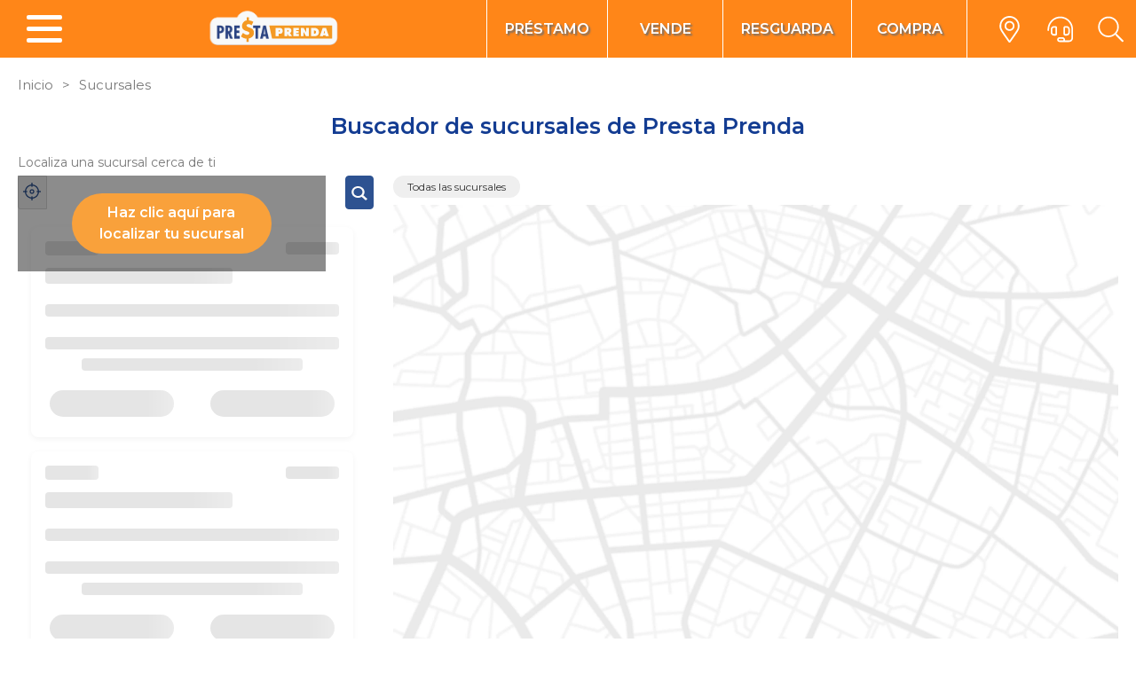

--- FILE ---
content_type: text/html; charset=utf-8
request_url: https://prestaprenda.com/sucursales
body_size: 98816
content:
<!DOCTYPE html>
<html lang="es-MX">
<head>
  <!-- Google Tag Manager -->
  <script>(function(w,d,s,l,i){w[l]=w[l]||[];w[l].push({'gtm.start':
          new Date().getTime(),event:'gtm.js'});var f=d.getElementsByTagName(s)[0],
      j=d.createElement(s),dl=l!='dataLayer'?'&l='+l:'';j.async=true;j.src=
      'https://www.googletagmanager.com/gtm.js?id='+i+dl;f.parentNode.insertBefore(j,f);
  })(window,document,'script','dataLayer','GTM-KHF4KJ3');</script>
<!-- End Google Tag Manager -->

<title>
      Encuentra tu sucursal más cercana
    | Presta Prenda
</title>

  <meta name="csrf-param" content="authenticity_token" />
<meta name="csrf-token" content="npZVZYLrCGFFSWFyRHCxU4o5LF3uBrpYCtEiXDD6yCl3ITsd6ISXwy8IwJGEWe5aKCN+2kbl7NKY0xNXW0KcOQ==" />
  
  <meta charset='utf-8'>
  <meta http-equiv='X-UA-Compatible' content='IE=edge'>
  <meta name="viewport" content="width=device-width, initial-scale=1, shrink-to-fit=no">
  <meta name="twitter:site" content="@prestaprenda"/>
  <meta name="twitter:creator" content="Presta Prenda"/>
  <meta name="robots" content="index, follow">
  <meta name="facebook-domain-verification" content="ryqdvapgdne4v89qk2h3d1ys1vnzdo"/>
  <link rel="canonical" href="https://prestaprenda.com/sucursales" />

    <meta property="og:type" content="website" />
    <meta property="og:url" content="https://prestaprenda.com/sucursales" />
    <meta property="og:title" content="Encuentra tu sucursal más cercana" />
    <meta property="og:description" content="Encuentra tu sucursal Presta Prenda más cercana y empeña tus prendas con confianza. 
¡Entra y obtén todos los beneficios que tenemos para ti! " />
    <meta property="og:image" content="https://prestaprenda.com/public-assets/oro-7" />
    <meta property="og:image:width" content="318" />
    <meta property="og:image:height" content="180" />
    <meta property="og:site_name" content="Presta Prenda" />
    <meta name="twitter:card" content="summary_large_image" />
    <meta name="twitter:title" content="Encuentra tu sucursal más cercana" />
    <meta name="twitter:description" content="Encuentra tu sucursal Presta Prenda más cercana y empeña tus prendas con confianza. 
¡Entra y obtén todos los beneficios que tenemos para ti! " />
    <meta name="twitter:image" content="https://prestaprenda.com/public-assets/oro-7" />

    <meta name='description' content='Encuentra tu sucursal Presta Prenda más cercana y empeña tus prendas con confianza. 
¡Entra y obtén todos los beneficios que tenemos para ti! '/>
    <meta name='keywords' content=''/>


  
    <link rel="preload" media="screen" href="https://prestaprenda.b-cdn.net/assets/bootstrap-e34e7649881884872e1b061f40caca5b82b745a4d7c3f3ea9f90a24f1c9d3829.css" as="style" onload="this.rel=&#39;stylesheet&#39;" />
    <link rel="preload" media="screen" href="https://prestaprenda.b-cdn.net/assets/global-3864035630d14d91ccaf6e6f22bf3fb80e42276f4543ba4009661ca43ad5cc57.css" as="style" onload="this.rel=&#39;stylesheet&#39;" />
        <link rel="preload" media="screen" href="https://prestaprenda.b-cdn.net/assets/header-d90e22733f1d7e5f0600253667fd86a4dd1c99b9ac18675e18371e7f1dfd122e.css" as="style" onload="this.rel=&#39;stylesheet&#39;" />
    <link rel="preload" media="screen" href="https://prestaprenda.b-cdn.net/assets/locations-70fb5ab47dcf260b54676618240ce78fbb7d876f79f804d8e129d95407264ddd.css" as="style" onload="this.rel=&#39;stylesheet&#39;" />
    
    <script src="https://www.google.com/recaptcha/api.js" async defer></script>

    <script type="application/ld+json">
{
  "@context": "https://schema.org",
  "@type": "FinancialService",
  "name": "Presta Prenda",
  "image": "https://prestaprendacali-16905.kxcdn.com/public-assets/logo",
  "url": "https://prestaprenda.com",
  "telephone": "+52-55-6377-4450",
  "priceRange": "$",
  "address": {
    "@type": "PostalAddress",
    "streetAddress": "Periférico Sur 4121",
    "addressLocality": "Ciudad de México",
    "addressRegion": "CDMX",
    "postalCode": "14110",
    "addressCountry": "MX"
  },
  "geo": {
    "@type": "GeoCoordinates",
    "latitude": "19.2925",
    "longitude": "-99.1923"
  },
  "openingHoursSpecification": [
    {
      "@type": "OpeningHoursSpecification",
      "dayOfWeek": [
        "Monday",
        "Tuesday",
        "Wednesday",
        "Thursday",
        "Friday",
        "Saturday",
        "Sunday"
      ],
      "opens": "09:00",
      "closes": "21:00"
    }
  ],
  "sameAs": [
    "https://www.facebook.com/mxprestaprenda",
    "https://www.instagram.com/mxprestaprenda/",
    "https://mx.linkedin.com/company/prestaprenda-oficial"
  ]
}
</script>

  <script src="https://prestaprenda.b-cdn.net/vite/assets/application.5dd7eb67.js" crossorigin="anonymous" type="module"></script><link rel="modulepreload" href="https://prestaprenda.b-cdn.net/vite/assets/vue.76281e70.js" as="script" crossorigin="anonymous">
<link rel="modulepreload" href="https://prestaprenda.b-cdn.net/vite/assets/axios_provider.10819ce0.js" as="script" crossorigin="anonymous">
<link rel="modulepreload" href="https://prestaprenda.b-cdn.net/vite/assets/bus.928eb691.js" as="script" crossorigin="anonymous">
<link rel="modulepreload" href="https://prestaprenda.b-cdn.net/vite/assets/moment.e9e012b5.js" as="script" crossorigin="anonymous">
<link rel="modulepreload" href="https://prestaprenda.b-cdn.net/vite/assets/globalDirectives.b59d435b.js" as="script" crossorigin="anonymous">
<link rel="modulepreload" href="https://prestaprenda.b-cdn.net/vite/assets/clickTracker.cb0d210d.js" as="script" crossorigin="anonymous">
<link rel="modulepreload" href="https://prestaprenda.b-cdn.net/vite/assets/index.55d699c1.js" as="script" crossorigin="anonymous">
<link rel="modulepreload" href="https://prestaprenda.b-cdn.net/vite/assets/_commonjsHelpers.de833af9.js" as="script" crossorigin="anonymous">
<link rel="modulepreload" href="https://prestaprenda.b-cdn.net/vite/assets/axios.8f19e258.js" as="script" crossorigin="anonymous">
  <link rel="shortcut icon" type="image/x-icon" href="https://prestaprenda.b-cdn.net/assets/favicon-8940c8936085e7d2cff039b04cd4200de86f3426e4bad102639393130ef8ebd5.ico" />
</head>

<body>
<!-- Google Tag Manager (noscript) -->
  <noscript><iframe src=https://www.googletagmanager.com/ns.html?id=GTM-KHF4KJ3
                    height="0" width="0" style="display:none;visibility:hidden"></iframe></noscript>
<!-- End Google Tag Manager (noscript) -->
    <div id="header-container">
        <div id="header-spacer"></div>
            <section id="header">
  <nav class="header-container">
    <div class="burger-button" onclick="openCloseMenu()">
  <div></div>
  <div></div>
  <div></div>
</div>
<div id="menu" style="display: none">
  <div class="sidebar-container">
    <div class="sidebar">
      <div class="sidebar-title">
        <p>Accesos directos</p>
        <div class="close-modal" onclick="openCloseMenu()">
          <div></div>
          <div></div>
        </div>
      </div>
      <div id='menu-search'></div>
      <nav class="shortcuts">
        <a href="/seccion/empeno" class="shortcut-container shortcut-section" onclick="trackClick('sidebar', 'Empeña')">
          <div class="img-container">
            <img alt="Empeña tus joyas de forma segura y rápida en nuestra casa de empeño" width="46px" height="54px" src="https://prestaprenda.b-cdn.net/public-assets/icono-empena-joyas-casa-empeno" />
          </div>
          <div class="shortcut-info">
            <span class="shortcut-title">Préstamo</span>
          </div>
          <div class="next-arrow">
            <div></div>
            <div></div>
          </div>
        </a>
        <a href="/seccion/vende" class="shortcut-container shortcut-section" onclick="trackClick('sidebar', 'Vende')">
          <div class="img-container">
            <img alt="Vende tus joyas de forma segura en nuestra casa de empeño" width="46px" height="54px" src="https://prestaprenda.b-cdn.net/public-assets/icono-vende-joyas-casa-empeno" />
          </div>
          <div class="shortcut-info">
            <span class="shortcut-title">Vende</span>
          </div>
          <div class="next-arrow">
            <div></div>
            <div></div>
          </div>
        </a>
        <a href="/seccion/resguarda" class="shortcut-container shortcut-section" onclick="trackClick('sidebar', 'Resguarda')">
          <div class="img-container">
            <img alt="Resguardo seguro para tus joyas en empeño confiable" width="46px" height="54px" src="https://prestaprenda.b-cdn.net/public-assets/icono-seguridad-custodia-joyas-empeno" />
          </div>
          <div class="shortcut-info">
            <span class="shortcut-title">Resguarda</span>
          </div>
          <div class="next-arrow">
            <div></div>
            <div></div>
          </div>
        </a>
        <a href="/seccion/compra" class="shortcut-container shortcut-section" onclick="trackClick('sidebar', 'Compra')">
          <div class="img-container">
            <img alt="Compra artículos de calidad en nuestra tienda de productos empeñados" width="46px" height="54px" src="https://prestaprenda.b-cdn.net/public-assets/icono-compra-articulos-empenados" />
          </div>
          <div class="shortcut-info">
            <span class="shortcut-title">Compra</span>
          </div>
          <div class="next-arrow">
            <div></div>
            <div></div>
          </div>
        </a>
      </nav>
      <nav>
        <a href="/seccion/paga" class="shortcut-container" onclick="trackClick('sidebar', 'Paga')">
          <div class="img-container">
            <i style="color: #ffffff;" class="fa-solid fa-2xl fa-dollar-sign" aria-hidden="true"></i>
          </div>
          <div class="shortcut-info">
            <span class="shortcut-title">Paga</span>
            <span class="sub-title">Gran variedad de método de pagos.</span>
          </div>
          <div class="next-arrow">
            <div></div>
            <div></div>
          </div>
        </a>
        <a href="/productos" class="shortcut-container" onclick="trackClick('sidebar', 'Productos')">
          <div class="img-container">
            <img alt="Productos disponibles en venta tras su paso por casa de empeño" width="46px" height="54px" src="https://prestaprenda.b-cdn.net/public-assets/icono-productos-en-empeno" />
          </div>
          <div class="shortcut-info">
            <span class="shortcut-title">Productos</span>
            <span class="sub-title">Tu eliges lo que más te conviene</span>
          </div>
          <div class="next-arrow">
            <div></div>
            <div></div>
          </div>
        </a>
        <a href="/descarga" class="shortcut-container" onclick="trackClick('sidebar', 'Descarga')">
          <div class="img-container">
            <img alt="Descarga nuestra app para gestionar tu préstamo o empeño desde el celular" width="32px" height="56px" src="https://prestaprenda.b-cdn.net/public-assets/banner-descarga-app-prestaprenda" />
          </div>
          <div class="shortcut-info">
            <span class="shortcut-title">Descarga la App</span>
            <span class="sub-title">Siempre disponible para ti</span>
          </div>
          <div class="next-arrow">
            <div></div>
            <div></div>
          </div>
        </a>
        <a class="shortcut-container" href="/blog" onclick="trackClick('sidebar', 'Blog')">
          <div class="img-container">
            <img alt="blog-icon" width="36px" height="45px" src="https://prestaprenda.b-cdn.net/public-assets/blog" />
          </div>
          <div class="shortcut-info">
            <span class="shortcut-title">Visita nuestro blog</span>
            <span class="sub-title">Recibe consejos y tips en nuestro boletín</span>
          </div>
          <div class="next-arrow">
            <div></div>
            <div></div>
          </div>
        </a>
        <div class="promotions">

                <a width="560px" height="170px" onclick="trackClick(&#39;sidebar&#39;, &#39;Promociones_dias-dorados-2025&#39;)" href="/lp/dias-dorados"><img class="my-2" alt="Mujer feliz luciendo joyas de oro del 50% de descuento en Presta Prenda. Aprovecha ofertas de Navidad únicas para regalar e invertir." src="https://prestaprenda.b-cdn.net/public-assets/joyas-de-oro-descuentos-navidenos-presta-prenda-f3?ts=2025-12-25T12:25:47.000000Z" /></a>
                <a width="560px" height="170px" onclick="trackClick(&#39;sidebar&#39;, &#39;Promociones_con-el-imbatible-obten-mas-de-forma-segura&#39;)" href="/lp/imbatibles"><img class="my-2" alt="Con el préstamo imbatible, obtén más dinero por tus joyas de forma segura" src="https://prestaprenda.b-cdn.net/public-assets/promocion-prestamo-imbatible-seguro?ts=2025-11-26T00:51:18.000000Z" /></a>
                <a width="560px" height="170px" onclick="trackClick(&#39;sidebar&#39;, &#39;Promociones_resguardo-presta-prenda&#39;)" href="/lp/piezas-oro-protegidas"><img class="my-2" alt="Protección garantizada para tu oro y joyas empeñadas" src="https://prestaprenda.b-cdn.net/public-assets/oro-seguro-empeno-de-joyas-tbd?ts=2025-11-27T00:48:46.000000Z" /></a>
                <a width="560px" height="170px" onclick="trackClick(&#39;sidebar&#39;, &#39;Promociones_paga-y-gana-con-presta-prenda&#39;)" href="/lp/refrenda-y-gana"><img class="my-2" alt="Renueva tu préstamo de forma fácil en tu casa de empeño de confianza" src="https://prestaprenda.b-cdn.net/public-assets/banner-renueva-prestamo-casa-empeno-td?ts=2025-11-27T00:47:37.000000Z" /></a>
        </div>
      </nav>
      <div class="menu-footer d-flex flex-column">
        <span>Presta Prenda es una empresa de Banco Azteca</span>
        <a onclick="trackClick(&#39;sidebar&#39;, &#39;Visita Banco Azteca&#39;)" href="https://www.bancoazteca.com.mx/">Visita Banco Azteca</a>
      </div>
    </div>
    <div class="sidebar-background" onclick="openCloseMenu()"></div>
  </div>
</div>

<script>
    function openCloseMenu() {
        let menu = document.getElementById('menu')
        let search = document.getElementById('search-container')
        let menuDisplay = window.getComputedStyle(menu).display
        if (search != null) {
            search.style.display = 'none'
            let body = document.getElementsByTagName('body')[0]
            body.style.overflowY = 'scroll'
        }
        menu.style.display = `${menuDisplay === 'none' ? 'block' : 'none'}`
        if (menuDisplay === 'none') trackClick('header', 'open-menu', 'menu')
    }
</script>

<script src="https://prestaprenda.b-cdn.net/vite/assets/menu-index.02f25b9a.js" crossorigin="anonymous" type="module"></script><link rel="modulepreload" href="https://prestaprenda.b-cdn.net/vite/assets/vue.76281e70.js" as="script" crossorigin="anonymous">
<link rel="modulepreload" href="https://prestaprenda.b-cdn.net/vite/assets/SearchContainer.95212e06.js" as="script" crossorigin="anonymous">
<link rel="modulepreload" href="https://prestaprenda.b-cdn.net/vite/assets/vueComponentNormalizer.2bbd088e.js" as="script" crossorigin="anonymous">
<link rel="modulepreload" href="https://prestaprenda.b-cdn.net/vite/assets/Products.26ff08e0.js" as="script" crossorigin="anonymous">
<link rel="modulepreload" href="https://prestaprenda.b-cdn.net/vite/assets/FullFormatedText.c0d24e7a.js" as="script" crossorigin="anonymous"><link rel="stylesheet" media="screen" href="https://prestaprenda.b-cdn.net/vite/assets/menu-index.c954a3c1.css" />
<link rel="stylesheet" media="screen" href="https://prestaprenda.b-cdn.net/vite/assets/SearchContainer.b42c7872.css" />
<link rel="stylesheet" media="screen" href="https://prestaprenda.b-cdn.net/vite/assets/Products.8d0c3d8f.css" />
    <div class="logo-pp">
        <a onclick="trackClick(&#39;header&#39;, &#39;logo&#39;, &#39;botón&#39;)" href="/"><img alt="Logotipo de Presta Prenda, casa de empeño especializada en joyas" width="152px" height="50px" src="https://prestaprenda.b-cdn.net/public-assets/logo-presta-prenda-casa-empeno" /></a>
    </div>
    <div class="sections">
      <a class="section " onclick="trackClick(&#39;header&#39;, &#39;empeno&#39;, &#39;botón&#39;)" href="/seccion/empeno">PRÉSTAMO</a>
      <a class="section " onclick="trackClick(&#39;header&#39;, &#39;vende&#39;, &#39;botón&#39;)" href="/seccion/vende">VENDE</a>
      <a class="section " onclick="trackClick(&#39;header&#39;, &#39;resguarda&#39;, &#39;botón&#39;)" href="/seccion/resguarda">RESGUARDA</a>
      <a class="section " onclick="trackClick(&#39;header&#39;, &#39;compra&#39;, &#39;botón&#39;)" href="/seccion/compra">COMPRA</a>
    </div>
    <div class="icons">
      <a href="/sucursales" class="icon-container" onclick="trackClick('header', 'Buscar_una_sucursal', 'botón')">
        <img class="icon" alt="Ubicación de sucursales de casas de empeño cercanas" width="30px" height="30px" src="https://prestaprenda.b-cdn.net/public-assets/icono-ubicacion-casa-empeno" />
        <div class="caret"></div>
        <div class="icon-content">
          <span>Buscar una sucursal</span>
        </div>
      </a>
      <div class="icon-container">
        <img class="icon" alt="Llámanos para atención sobre empeños y préstamos" width="30px" height="30px" src="https://prestaprenda.b-cdn.net/public-assets/icono-telefono-empeno-ayuda" />
        <div class="icon-content p-0">
          <div class="submenu-item px-4">
            <div class="caret"></div>
            <img alt="Contáctanos para resolver tus dudas sobre empeños y préstamos" width="15px" height="15px" src="https://prestaprenda.b-cdn.net/public-assets/icono-contacto-presta-prenda" />
            <span>
              <a onclick="trackClick(&#39;header&#39;, &#39;Teléfono_pp&#39;, &#39;botón&#39;)" href="tel:55 6377 4450">55 6377 4450</a>
            </span>
          </div>
          <hr/>
          <a href="/preguntas" class="submenu-item px-4" onclick="trackClick('header', 'Ayuda', 'botón')">
            <img alt="Centro de ayuda para resolver dudas sobre préstamos y empeños" width="15px" height="15px" src="https://prestaprenda.b-cdn.net/public-assets/icono-centro-ayuda-empeno" />
            <span>Ayuda</span>
          </a>
        </div>
      </div>
      <div id="search"></div>
    </div>
  </nav>
</section>

<script src="https://prestaprenda.b-cdn.net/vite/assets/search.e8a7c2d8.js" crossorigin="anonymous" type="module" defer="defer"></script><link rel="modulepreload" href="https://prestaprenda.b-cdn.net/vite/assets/vue.76281e70.js" as="script" crossorigin="anonymous" defer="defer">
<link rel="modulepreload" href="https://prestaprenda.b-cdn.net/vite/assets/SearchContainer.95212e06.js" as="script" crossorigin="anonymous" defer="defer">
<link rel="modulepreload" href="https://prestaprenda.b-cdn.net/vite/assets/clickTracker.cb0d210d.js" as="script" crossorigin="anonymous" defer="defer">
<link rel="modulepreload" href="https://prestaprenda.b-cdn.net/vite/assets/vueComponentNormalizer.2bbd088e.js" as="script" crossorigin="anonymous" defer="defer">
<link rel="modulepreload" href="https://prestaprenda.b-cdn.net/vite/assets/Products.26ff08e0.js" as="script" crossorigin="anonymous" defer="defer">
<link rel="modulepreload" href="https://prestaprenda.b-cdn.net/vite/assets/FullFormatedText.c0d24e7a.js" as="script" crossorigin="anonymous" defer="defer"><link rel="stylesheet" media="screen" href="https://prestaprenda.b-cdn.net/vite/assets/SearchContainer.b42c7872.css" defer="defer" />
<link rel="stylesheet" media="screen" href="https://prestaprenda.b-cdn.net/vite/assets/Products.8d0c3d8f.css" defer="defer" />

    </div>

<div class="container-fluid sucursales-content" style="min-height: 100vh;">
  <div class="col-12 breadcrumbs p-0">
    <ul>
      <li>
        <a href="/">Inicio</a>
      </li>
      <li class="sep-bread">
        &gt;
      </li>
      <li>
        Sucursales
      </li>
    </ul>
  </div>
  <h1 class="title mb-3 mt-2 mx-auto text-center">Buscador de sucursales de Presta Prenda</h1>
  <p class="my-1">Localiza una sucursal cerca de ti</p>
  <div id="locations"></div>
</div>

<script>
    let contact_form = {"id":14,"title":"Citas Sucursales","slug":"citas-sucursales","description":"Escribe tus datos para registrar tu cita","config_json":{"fields":[{"help":null,"slug":"given_name","regex":null,"title":"Nombre(s)","value":null,"hidden":null,"source":"contact-field","answers":[],"field_id":"field_19_ru","required":false,"image_help":null,"max_length":null,"min_length":null,"keep_values":null,"placeholder":"","validations":["max:100"],"attributions":[],"default_value":"","data_type_enum":10,"multiple_values":false,"validation_text":null,"extra_parameters":{"regex":"/^[a-zA-ZÑñÁÉÍÓÚÜáéíóúü]+(?: [a-zA-ZÑñÁÉÍÓÚÜáéíóúü]+)*$/","required":true},"contact_attributions":[]},{"help":null,"slug":"last_name","regex":null,"title":"Apellido(s)","value":null,"hidden":null,"source":"contact-field","answers":[],"field_id":"field_20_hr","required":false,"image_help":null,"max_length":null,"min_length":null,"keep_values":null,"placeholder":"","validations":["max:100"],"attributions":[],"default_value":"","data_type_enum":10,"multiple_values":false,"validation_text":null,"extra_parameters":{"regex":"/^[a-zA-ZÑñÁÉÍÓÚÜáéíóúü]+(?: [a-zA-ZÑñÁÉÍÓÚÜáéíóúü]+)*$/","required":true},"contact_attributions":[]},{"help":null,"slug":"email","regex":null,"title":"Correo electrónico","value":null,"hidden":null,"source":"contact-field","answers":[],"field_id":"field_17_3z","required":false,"image_help":null,"max_length":null,"min_length":null,"keep_values":null,"placeholder":"","validations":["max:100","email","regex:/^[A-Za-z0-9~!$%^\u0026*_=+}{'?\\-.]+@[A-Za-z0-9.-]+\\.[A-Za-z]{2,}$/"],"attributions":[],"default_value":"","data_type_enum":10,"multiple_values":false,"validation_text":null,"extra_parameters":{"regex":"/^[a-zA-Z0-9.+_-]+@[a-zA-Z0-9.-]+\\.[a-zA-Z0-9-]{2,24}$/","required":true},"contact_attributions":[]},{"help":null,"slug":"phone","title":"Télefono celular","value":null,"hidden":null,"source":"free-value","answers":[],"field_id":"field_16_pd","required":false,"image_help":null,"keep_values":null,"validations":[],"attributions":[],"default_value":null,"data_type_enum":15,"multiple_values":false,"validation_text":null,"extra_parameters":{"regex":"/^\\d{10}$/"},"contact_attributions":[]},{"help":null,"slug":"interests","title":"¿Qué te interesa?","value":null,"hidden":null,"source":"free-value","answers":[],"options":"Préstamo con garantía,Vender,Resguardar,Comprar,Invertir,Movilidad","field_id":"field_5_di","required":true,"image_help":null,"keep_values":null,"placeholder":"Selecciona una opción","validations":[],"attributions":[],"list_options":["Préstamo con garantía","Vender","Resguardar","Comprar","Invertir","Movilidad"],"default_value":"","data_type_enum":40,"multiple_values":false,"validation_text":null,"extra_parameters":{},"contact_attributions":[]}],"form_title":"Agenda tu cita","moderation":"approved_by_default","is_progressive_form":false,"multiple_submissions":"store","overwrite_attributes":true,"audience_relationship":null,"current_field_sequence":21},"created_at":"2023-06-19T15:26:47.000000Z","updated_at":"2025-10-23T23:13:02.000000Z","deleted_at":null,"scheduled_at":null,"published_at":"2023-06-19T15:33:08.000000Z","object_type":"contacts","form_type":"contact_profiling","available_from":null,"available_to":null};
</script>

<script src="https://prestaprenda.b-cdn.net/vite/assets/locations.74ebf2cc.js" crossorigin="anonymous" type="module"></script><link rel="modulepreload" href="https://prestaprenda.b-cdn.net/vite/assets/vue.76281e70.js" as="script" crossorigin="anonymous">
<link rel="modulepreload" href="https://prestaprenda.b-cdn.net/vite/assets/Index.4fe51b35.js" as="script" crossorigin="anonymous">
<link rel="modulepreload" href="https://prestaprenda.b-cdn.net/vite/assets/v-mask.778e515e.js" as="script" crossorigin="anonymous">
<link rel="modulepreload" href="https://prestaprenda.b-cdn.net/vite/assets/index.e0f49faa.js" as="script" crossorigin="anonymous">
<link rel="modulepreload" href="https://prestaprenda.b-cdn.net/vite/assets/index.07bbc6da.js" as="script" crossorigin="anonymous">
<link rel="modulepreload" href="https://prestaprenda.b-cdn.net/vite/assets/LoginModal.656602c1.js" as="script" crossorigin="anonymous">
<link rel="modulepreload" href="https://prestaprenda.b-cdn.net/vite/assets/Modal.b7726826.js" as="script" crossorigin="anonymous">
<link rel="modulepreload" href="https://prestaprenda.b-cdn.net/vite/assets/v-click-outside.ab0dbbe4.js" as="script" crossorigin="anonymous">
<link rel="modulepreload" href="https://prestaprenda.b-cdn.net/vite/assets/_commonjsHelpers.de833af9.js" as="script" crossorigin="anonymous">
<link rel="modulepreload" href="https://prestaprenda.b-cdn.net/vite/assets/vueComponentNormalizer.2bbd088e.js" as="script" crossorigin="anonymous">
<link rel="modulepreload" href="https://prestaprenda.b-cdn.net/vite/assets/createAppointmentModal.8e07ca86.js" as="script" crossorigin="anonymous">
<link rel="modulepreload" href="https://prestaprenda.b-cdn.net/vite/assets/dayPicker.c0da887f.js" as="script" crossorigin="anonymous">
<link rel="modulepreload" href="https://prestaprenda.b-cdn.net/vite/assets/vue-phone-number-input.795aea9f.js" as="script" crossorigin="anonymous">
<link rel="modulepreload" href="https://prestaprenda.b-cdn.net/vite/assets/vue.2f10ea89.js" as="script" crossorigin="anonymous">
<link rel="modulepreload" href="https://prestaprenda.b-cdn.net/vite/assets/Recaptcha.04e60ae2.js" as="script" crossorigin="anonymous">
<link rel="modulepreload" href="https://prestaprenda.b-cdn.net/vite/assets/moment.e9e012b5.js" as="script" crossorigin="anonymous">
<link rel="modulepreload" href="https://prestaprenda.b-cdn.net/vite/assets/rescheduleAppointmentModal.c8419930.js" as="script" crossorigin="anonymous"><link rel="stylesheet" media="screen" href="https://prestaprenda.b-cdn.net/vite/assets/Index.3dd50345.css" />
<link rel="stylesheet" media="screen" href="https://prestaprenda.b-cdn.net/vite/assets/LoginModal.8c5b563b.css" />
<link rel="stylesheet" media="screen" href="https://prestaprenda.b-cdn.net/vite/assets/Modal.ae8083f4.css" />
<link rel="stylesheet" media="screen" href="https://prestaprenda.b-cdn.net/vite/assets/createAppointmentModal.afffec2e.css" />
<link rel="stylesheet" media="screen" href="https://prestaprenda.b-cdn.net/vite/assets/dayPicker.f023fd57.css" />
<link rel="stylesheet" media="screen" href="https://prestaprenda.b-cdn.net/vite/assets/vue-phone-number-input.7f6fe6d8.css" />
<link rel="stylesheet" media="screen" href="https://prestaprenda.b-cdn.net/vite/assets/Recaptcha.497d58e3.css" />
<link rel="stylesheet" media="screen" href="https://prestaprenda.b-cdn.net/vite/assets/rescheduleAppointmentModal.a34d505f.css" />
    <footer class="footer" id="main-footer">
    <div class="container">
        <div class="row">
            <div class="col-12 col-sm-6 col-md-6">
                <h3>
                    <a href="/preguntas" onclick="trackClick('footer', 'Preguntas_frecuentes')">
                        Preguntas frecuentes
                    </a>
                </h3>
                <p>
                    <strong>Línea Presta Prenda</strong>
                    <br>
                    Llama sin costo desde cualquier parte del país: <strong class="d-inline-block">55 6377 4450</strong>
                </p>
            </div>
            <div class="col-8 col-sm-4 col-md-4 p-lg-0">
                <p class="banco-azteca-ref mb-0">
                    <strong>Síguenos en:</strong>
                </p>
                <p class="banco-azteca-ref">
                    <a href="https://www.facebook.com/mxprestaprenda" target="_blank" style="text-decoration: none" onclick="trackClick('footer', 'Facebook')">
                        <i style="color: #3b5998" class="fa-brands fa-3x mr-2 fa-square-facebook" aria-hidden="true"></i> 
                    </a>
                    <a href="https://www.instagram.com/mxprestaprenda/" target="_blank" style="text-decoration: none" onclick="trackClick('footer', 'Instagram')">
                        <i style="color: #3b5998" class="fa-brands fa-3x fa-square-instagram" aria-hidden="true"></i>
                    </a>
                </p>
                <p>
                    <a href="/terminos" onclick="trackClick('footer', 'TyCs')">Términos y condiciones</a>  |  <a href="/aviso-de-privacidad" onclick="trackClick('footer', 'Aviso_privacidad')">Aviso de privacidad</a> | <a href="/aviso-de-modificacion" onclick="trackClick('footer', 'Aviso_modificacion')">Aviso de Modificación</a>
                    <br>
                    <span class="txt-xs text-uppercase banco-azteca-ref">Todos los Derechos reservados</span>
                </p>
            </div>
            <div class="col-2 col-sm-2 col-md-3 logo-ba-footer"></div>
        </div>
    </div>
</footer>


  <!-- Mapbox -->
  <script src='https://api.mapbox.com/mapbox-gl-js/v2.4.1/mapbox-gl.js'></script>
  <link href='https://api.mapbox.com/mapbox-gl-js/v2.4.1/mapbox-gl.css' rel='stylesheet'/>
  <script src='https://api.mapbox.com/mapbox-gl-js/plugins/mapbox-gl-geocoder/v4.7.2/mapbox-gl-geocoder.min.js'></script>
  <script src="https://cdnjs.cloudflare.com/ajax/libs/html2pdf.js/0.10.1/html2pdf.bundle.min.js" integrity="sha512-GsLlZN/3F2ErC5ifS5QtgpiJtWd43JWSuIgh7mbzZ8zBps+dvLusV+eNQATqgA/HdeKFVgA5v3S/cIrLF7QnIg==" crossorigin="anonymous" referrerpolicy="no-referrer"></script>

<script src="//assets.adobedtm.com/5bac3522cd83/d3649094b72b/launch-90e871ce2db3.min.js" async></script>

<script type="text/javascript">
    var config = {"SHOW_APPOINTMENTS":true,"DISPLAY_CLIENT_DATA_FORMS":false,"SHOW_CONTACT_SECTION":true,"SHOW_CATALOG_OPTIONS":false,"SHOW_INTEREST_BUTTON":false,"SHOW_WEB_BUY_BUTTON":false,"IS_DEV":false,"MAPBOX_ACCESS_TOKEN":"pk.eyJ1IjoicmdnZWVrIiwiYSI6ImNrYThndW83bDBmdDAyeXF2dnlzdGw5bjcifQ.rj8xhxIcO9Csy9NMZR63Xg","CDN_URL":"prestaprenda.b-cdn.net"};
    var alerts = {"login-register-success":{"extra_params":null,"content":{"id":149,"title":"Login-Register-success","config_json":{"field_1":"Completado","field_2":"El registro se ha completado correctamente","field_3":"El registro se ha completado correctamente","field_4":"success","field_5":"success"},"slug":"login-register-success","content_version_id":6,"published_at":"2021-07-26 21:43:50","scheduled_at":null,"content_instance_id":149,"created_at":"2021-07-26T21:42:57.000000Z","updated_at":"2023-06-23T05:37:49.000000Z","values":{"title":{"type":10,"value":"Completado"},"subtitle":{"type":10,"value":"El registro se ha completado correctamente"},"description":{"type":10,"value":"El registro se ha completado correctamente"},"type":{"type":40,"value":"success"},"icon_label":{"type":10,"value":"success"}}}},"login-mail-not-found":{"extra_params":null,"content":{"id":148,"title":"mail not found","config_json":{"field_1":"Atención","field_2":null,"field_3":"No se ha encontrado el correo ingresado","field_4":"warning","field_5":"warning"},"slug":"mail-not-found","content_version_id":6,"published_at":"2021-07-26 21:22:50","scheduled_at":null,"content_instance_id":148,"created_at":"2021-07-26T21:22:13.000000Z","updated_at":"2023-06-23T05:37:49.000000Z","values":{"title":{"type":10,"value":"Atención"},"subtitle":{"type":10,"value":null},"description":{"type":10,"value":"No se ha encontrado el correo ingresado"},"type":{"type":40,"value":"warning"},"icon_label":{"type":10,"value":"warning"}}}},"login-send-magic-link":{"extra_params":null,"content":{"id":150,"title":"Login-send-magic","config_json":{"field_1":"Completado","field_2":null,"field_3":"Se ha enviado un correo electrónico a mailVar con su link de acceso al sitio.","field_4":"success","field_5":"success"},"slug":"login-send-magic","content_version_id":6,"published_at":"2021-07-26 22:30:28","scheduled_at":null,"content_instance_id":150,"created_at":"2021-07-26T22:29:52.000000Z","updated_at":"2023-06-23T05:37:44.000000Z","values":{"title":{"type":10,"value":"Completado"},"subtitle":{"type":10,"value":null},"description":{"type":10,"value":"Se ha enviado un correo electrónico a mailVar con su link de acceso al sitio."},"type":{"type":40,"value":"success"},"icon_label":{"type":10,"value":"success"}}}},"share-product":{"extra_params":null,"content":{"id":151,"title":"Share Catalog","config_json":{"field_1":"Completado","field_2":null,"field_3":"Se ha enviado un correo electrónico a varMail con la información del producto","field_4":"success","field_5":"success"},"slug":"share-catalog","content_version_id":6,"published_at":"2021-07-26 23:02:34","scheduled_at":null,"content_instance_id":151,"created_at":"2021-07-26T23:02:01.000000Z","updated_at":"2023-06-23T05:37:44.000000Z","values":{"title":{"type":10,"value":"Completado"},"subtitle":{"type":10,"value":null},"description":{"type":10,"value":"Se ha enviado un correo electrónico a varMail con la información del producto"},"type":{"type":40,"value":"success"},"icon_label":{"type":10,"value":"success"}}}},"share-full-catalog":{"extra_params":null,"content":{"id":152,"title":"Share-full-catalog","config_json":{"field_1":"Completado","field_2":null,"field_3":"Se ha enviado un correo electrónico a varMail con la información del catálogo","field_4":"success","field_5":"success"},"slug":"share-full-catalog","content_version_id":6,"published_at":"2021-07-26 23:17:02","scheduled_at":null,"content_instance_id":152,"created_at":"2021-07-26T23:16:09.000000Z","updated_at":"2023-06-23T05:37:49.000000Z","values":{"title":{"type":10,"value":"Completado"},"subtitle":{"type":10,"value":null},"description":{"type":10,"value":"Se ha enviado un correo electrónico a varMail con la información del catálogo"},"type":{"type":40,"value":"success"},"icon_label":{"type":10,"value":"success"}}}},"success-branch-as-favorite":{"extra_params":null,"content":{"id":153,"title":"Success branch as favorite","config_json":{"field_1":"Completado","field_2":null,"field_3":"Se añadió la sucursal a favoritos","field_4":"success","field_5":"success"},"slug":"success-branch-as-favorite","content_version_id":6,"published_at":"2021-07-27 15:26:26","scheduled_at":null,"content_instance_id":153,"created_at":"2021-07-27T15:26:05.000000Z","updated_at":"2023-06-23T05:37:50.000000Z","values":{"title":{"type":10,"value":"Completado"},"subtitle":{"type":10,"value":null},"description":{"type":10,"value":"Se añadió la sucursal a favoritos"},"type":{"type":40,"value":"success"},"icon_label":{"type":10,"value":"success"}}}},"email-already-taken-for-bulletin":{"extra_params":null,"content":{"id":154,"title":"Email already taken for bulletin","config_json":{"field_1":"Atención","field_2":null,"field_3":"El correo ingresado ya está subscrito al boletín, intenta con un correo distinto","field_4":"warning","field_5":"warning"},"slug":"email-already-taken-for-bulletin","content_version_id":6,"published_at":"2021-07-27 15:33:26","scheduled_at":null,"content_instance_id":154,"created_at":"2021-07-27T15:32:52.000000Z","updated_at":"2023-06-23T05:37:49.000000Z","values":{"title":{"type":10,"value":"Atención"},"subtitle":{"type":10,"value":null},"description":{"type":10,"value":"El correo ingresado ya está subscrito al boletín, intenta con un correo distinto"},"type":{"type":40,"value":"warning"},"icon_label":{"type":10,"value":"warning"}}}},"unsubscribe-bolletin":{"extra_params":null,"content":{"id":155,"title":"Unsubscribe Bolletin","config_json":{"field_1":"Completado","field_2":null,"field_3":"Te desuscribiste correctamente al boletín","field_4":"success","field_5":"success"},"slug":"unsubscribe-bolletin","content_version_id":6,"published_at":"2021-07-27 15:39:29","scheduled_at":null,"content_instance_id":155,"created_at":"2021-07-27T15:37:00.000000Z","updated_at":"2023-06-23T05:37:49.000000Z","values":{"title":{"type":10,"value":"Completado"},"subtitle":{"type":10,"value":null},"description":{"type":10,"value":"Te desuscribiste correctamente al boletín"},"type":{"type":40,"value":"success"},"icon_label":{"type":10,"value":"success"}}}},"phone-has-been-taken":{"extra_params":null,"content":{"id":156,"title":"Phone has been taken","config_json":{"field_1":"Número telefónico registrado","field_2":null,"field_3":"Este número telefónico ya ha sido registrado anteriormente, por favor ingrese uno nuevo...","field_4":"warning","field_5":"warning"},"slug":"phone-has-been-taken","content_version_id":6,"published_at":"2021-07-27 15:57:42","scheduled_at":null,"content_instance_id":156,"created_at":"2021-07-27T15:57:15.000000Z","updated_at":"2023-06-23T05:37:49.000000Z","values":{"title":{"type":10,"value":"Número telefónico registrado"},"subtitle":{"type":10,"value":null},"description":{"type":10,"value":"Este número telefónico ya ha sido registrado anteriormente, por favor ingrese uno nuevo..."},"type":{"type":40,"value":"warning"},"icon_label":{"type":10,"value":"warning"}}}},"email-has-been-taken":{"extra_params":null,"content":{"id":157,"title":"Email has been taken","config_json":{"field_1":"Correo en uso","field_2":null,"field_3":"Este correo ya se encuentra en uso, por favor intente con uno nuevo.","field_4":"warning","field_5":"warning"},"slug":"email-has-been-taken","content_version_id":6,"published_at":"2021-07-27 16:12:09","scheduled_at":null,"content_instance_id":157,"created_at":"2021-07-27T16:11:40.000000Z","updated_at":"2023-06-23T05:37:49.000000Z","values":{"title":{"type":10,"value":"Correo en uso"},"subtitle":{"type":10,"value":null},"description":{"type":10,"value":"Este correo ya se encuentra en uso, por favor intente con uno nuevo."},"type":{"type":40,"value":"warning"},"icon_label":{"type":10,"value":"warning"}}}},"personal-data-success-update":{"extra_params":null,"content":{"id":158,"title":"Personal data success update","config_json":{"field_1":"Completado","field_2":null,"field_3":"Información actualizada correctamente","field_4":"success","field_5":"success"},"slug":"personal-data-success-update","content_version_id":6,"published_at":"2021-07-27 16:14:40","scheduled_at":null,"content_instance_id":158,"created_at":"2021-07-27T16:14:21.000000Z","updated_at":"2023-06-23T05:37:49.000000Z","values":{"title":{"type":10,"value":"Completado"},"subtitle":{"type":10,"value":null},"description":{"type":10,"value":"Información actualizada correctamente"},"type":{"type":40,"value":"success"},"icon_label":{"type":10,"value":"success"}}}},"garment-remove-success":{"extra_params":null,"content":{"id":159,"title":"Garment remove success","config_json":{"field_1":"Completado","field_2":"","field_3":"El artículo fue removido de tus prendas de interés","field_4":"success","field_5":"success"},"slug":"garment-remove-success","content_version_id":6,"published_at":"2021-07-27 16:43:27","scheduled_at":null,"content_instance_id":159,"created_at":"2021-07-27T16:42:43.000000Z","updated_at":"2023-06-23T05:37:49.000000Z","values":{"title":{"type":10,"value":"Completado"},"subtitle":{"type":10,"value":""},"description":{"type":10,"value":"El artículo fue removido de tus prendas de interés"},"type":{"type":40,"value":"success"},"icon_label":{"type":10,"value":"success"}}}},"success-add-garment-to-favorites":{"extra_params":null,"content":{"id":160,"title":"Success add garment to favorites","config_json":{"field_1":"Completado","field_2":null,"field_3":"El artículo fue agregado a tus prendas de interés","field_4":"success","field_5":"success"},"slug":"success-add-garment-to-favorites","content_version_id":6,"published_at":"2021-07-27 16:53:42","scheduled_at":null,"content_instance_id":160,"created_at":"2021-07-27T16:52:30.000000Z","updated_at":"2023-06-23T05:37:49.000000Z","values":{"title":{"type":10,"value":"Completado"},"subtitle":{"type":10,"value":null},"description":{"type":10,"value":"El artículo fue agregado a tus prendas de interés"},"type":{"type":40,"value":"success"},"icon_label":{"type":10,"value":"success"}}}},"removed-product-from-cart-list":{"extra_params":null,"content":{"id":161,"title":"Removed product from cart list","config_json":{"field_1":"Acción completada","field_2":null,"field_3":"Producto removido","field_4":"success","field_5":"success"},"slug":"removed-product-from-cart-list","content_version_id":6,"published_at":"2021-07-27 17:14:09","scheduled_at":null,"content_instance_id":161,"created_at":"2021-07-27T17:11:04.000000Z","updated_at":"2023-06-23T05:37:49.000000Z","values":{"title":{"type":10,"value":"Acción completada"},"subtitle":{"type":10,"value":null},"description":{"type":10,"value":"Producto removido"},"type":{"type":40,"value":"success"},"icon_label":{"type":10,"value":"success"}}}},"remove-all-cart-list":{"extra_params":null,"content":{"id":162,"title":"Remove all cart list","config_json":{"field_1":"Acción completada","field_2":null,"field_3":"Su carrito ha sido vaciado","field_4":"success","field_5":"success"},"slug":"remove-all-cart-list","content_version_id":6,"published_at":"2021-07-27 17:46:58","scheduled_at":null,"content_instance_id":162,"created_at":"2021-07-27T17:46:35.000000Z","updated_at":"2023-06-23T05:37:43.000000Z","values":{"title":{"type":10,"value":"Acción completada"},"subtitle":{"type":10,"value":null},"description":{"type":10,"value":"Su carrito ha sido vaciado"},"type":{"type":40,"value":"success"},"icon_label":{"type":10,"value":"success"}}}},"success-purchase":{"extra_params":null,"content":{"id":163,"title":"Success-purchase","config_json":{"field_1":"Completado","field_2":null,"field_3":"La venta se ha realizado correctamente. Los productos ya no aparecerán más en el catálogo.","field_4":"success","field_5":"success"},"slug":"success-purchase","content_version_id":6,"published_at":"2021-07-27 18:08:30","scheduled_at":null,"content_instance_id":163,"created_at":"2021-07-27T18:08:08.000000Z","updated_at":"2023-06-23T05:37:50.000000Z","values":{"title":{"type":10,"value":"Completado"},"subtitle":{"type":10,"value":null},"description":{"type":10,"value":"La venta se ha realizado correctamente. Los productos ya no aparecerán más en el catálogo."},"type":{"type":40,"value":"success"},"icon_label":{"type":10,"value":"success"}}}},"reset-app-nip":{"extra_params":null,"content":{"id":164,"title":"Reset app NIP","config_json":{"field_1":"Completado","field_2":"","field_3":"Se reseteo el NIP correctamente","field_4":"success","field_5":"success"},"slug":"reset-app-nip","content_version_id":6,"published_at":"2021-07-27 18:25:07","scheduled_at":null,"content_instance_id":164,"created_at":"2021-07-27T18:24:28.000000Z","updated_at":"2023-06-23T05:37:44.000000Z","values":{"title":{"type":10,"value":"Completado"},"subtitle":{"type":10,"value":""},"description":{"type":10,"value":"Se reseteo el NIP correctamente"},"type":{"type":40,"value":"success"},"icon_label":{"type":10,"value":"success"}}}},"sku-not-found":{"extra_params":null,"content":{"id":165,"title":"SKU not found","config_json":{"field_1":"Alerta","field_2":null,"field_3":"No existe un producto con el SKU ingresado o el SKU no corresponde a tu sucursal.","field_4":"warning","field_5":"warning"},"slug":"sku-not-found","content_version_id":6,"published_at":"2021-07-27 18:38:06","scheduled_at":null,"content_instance_id":165,"created_at":"2021-07-27T18:37:45.000000Z","updated_at":"2023-06-23T05:37:46.000000Z","values":{"title":{"type":10,"value":"Alerta"},"subtitle":{"type":10,"value":null},"description":{"type":10,"value":"No existe un producto con el SKU ingresado o el SKU no corresponde a tu sucursal."},"type":{"type":40,"value":"warning"},"icon_label":{"type":10,"value":"warning"}}}},"add-interes-garments-to-cart-list":{"extra_params":null,"content":{"id":166,"title":"Add interes garments to cart list","config_json":{"field_1":"Completado","field_2":null,"field_3":"Se agregaron todas las prendas de interés al carrito","field_4":"success","field_5":null},"slug":"add-interes-garments-to-cart-list","content_version_id":6,"published_at":"2021-07-27 18:42:33","scheduled_at":null,"content_instance_id":166,"created_at":"2021-07-27T18:42:19.000000Z","updated_at":"2023-06-23T05:37:50.000000Z","values":{"title":{"type":10,"value":"Completado"},"subtitle":{"type":10,"value":null},"description":{"type":10,"value":"Se agregaron todas las prendas de interés al carrito"},"type":{"type":40,"value":"success"},"icon_label":{"type":10,"value":null}}}},"wrong-nip":{"extra_params":null,"content":{"id":167,"title":"Wrong NIP","config_json":{"field_1":"El NIP ingresado es incorrecto.","field_2":null,"field_3":"Por favor intente nuevamente.","field_4":"warning","field_5":null},"slug":"wrong-nip","content_version_id":6,"published_at":"2021-07-27 21:08:06","scheduled_at":null,"content_instance_id":167,"created_at":"2021-07-27T21:07:07.000000Z","updated_at":"2023-06-23T05:37:50.000000Z","values":{"title":{"type":10,"value":"El NIP ingresado es incorrecto."},"subtitle":{"type":10,"value":null},"description":{"type":10,"value":"Por favor intente nuevamente."},"type":{"type":40,"value":"warning"},"icon_label":{"type":10,"value":null}}}},"wrong-nip-validation":{"extra_params":null,"content":{"id":168,"title":"wrong-nip-validation","config_json":{"field_1":"Ingresa nuevamente el NIP","field_2":null,"field_3":"Elige un NIP de 4 números. No deben ser números consecutivos, ni el mismo número 4 veces.","field_4":null,"field_5":null},"slug":"wrong-nip-validation","content_version_id":6,"published_at":"2021-07-27 21:11:11","scheduled_at":null,"content_instance_id":168,"created_at":"2021-07-27T21:10:51.000000Z","updated_at":"2023-06-23T05:37:50.000000Z","values":{"title":{"type":10,"value":"Ingresa nuevamente el NIP"},"subtitle":{"type":10,"value":null},"description":{"type":10,"value":"Elige un NIP de 4 números. No deben ser números consecutivos, ni el mismo número 4 veces."},"type":{"type":40,"value":null},"icon_label":{"type":10,"value":null}}}},"no-repeated-image":{"extra_params":null,"content":{"id":169,"title":"No repeated image","config_json":{"field_1":"Alerta","field_2":null,"field_3":"No se puede elegir la misma imagen","field_4":null,"field_5":null},"slug":"no-repeated-image","content_version_id":6,"published_at":"2021-07-27 21:29:38","scheduled_at":null,"content_instance_id":169,"created_at":"2021-07-27T21:29:05.000000Z","updated_at":"2023-06-23T05:37:50.000000Z","values":{"title":{"type":10,"value":"Alerta"},"subtitle":{"type":10,"value":null},"description":{"type":10,"value":"No se puede elegir la misma imagen"},"type":{"type":40,"value":null},"icon_label":{"type":10,"value":null}}}},"success-upload-product":{"extra_params":null,"content":{"id":170,"title":"success-upload-product","config_json":{"field_1":"El Producto se ha enriquecido correctamente","field_2":null,"field_3":"Cualquier comentario se mostrará en tus alertas.","field_4":null,"field_5":"check-circle"},"slug":"success-upload-product","content_version_id":6,"published_at":"2021-07-27 21:35:40","scheduled_at":null,"content_instance_id":170,"created_at":"2021-07-27T21:35:20.000000Z","updated_at":"2023-06-23T05:37:50.000000Z","values":{"title":{"type":10,"value":"El Producto se ha enriquecido correctamente"},"subtitle":{"type":10,"value":null},"description":{"type":10,"value":"Cualquier comentario se mostrará en tus alertas."},"type":{"type":40,"value":null},"icon_label":{"type":10,"value":"check-circle"}}}},"request-nip-success":{"extra_params":null,"content":{"id":171,"title":"Request NIP success","config_json":{"field_1":"Completado","field_2":null,"field_3":"Se envio una solicitud de reseteo de NIP correctamente","field_4":null,"field_5":null},"slug":"request-nip-success","content_version_id":6,"published_at":"2021-07-29 18:54:54","scheduled_at":null,"content_instance_id":171,"created_at":"2021-07-29T18:54:31.000000Z","updated_at":"2023-06-23T05:37:50.000000Z","values":{"title":{"type":10,"value":"Completado"},"subtitle":{"type":10,"value":null},"description":{"type":10,"value":"Se envio una solicitud de reseteo de NIP correctamente"},"type":{"type":40,"value":null},"icon_label":{"type":10,"value":null}}}},"error-email-format":{"extra_params":null,"content":{"id":172,"title":"Error email format","config_json":{"field_1":"Atención","field_2":null,"field_3":"El email no tiene formato correcto","field_4":null,"field_5":null},"slug":"error-email-format","content_version_id":6,"published_at":"2021-07-29 19:06:32","scheduled_at":null,"content_instance_id":172,"created_at":"2021-07-29T19:06:18.000000Z","updated_at":"2023-06-23T05:37:50.000000Z","values":{"title":{"type":10,"value":"Atención"},"subtitle":{"type":10,"value":null},"description":{"type":10,"value":"El email no tiene formato correcto"},"type":{"type":40,"value":null},"icon_label":{"type":10,"value":null}}}},"secciones-sitio":{"extra_params":null,"content":{"id":365,"title":"Secciones del Sitio","config_json":{"field_2":[{"imagen":{"id":406414,"slug":"seccion-sucursales","type":"Image","itemType":"asset","mime_type":"image/svg+xml"},"titulo":"Localiza tu \u003cbr/\u003e sucursal","slug_url":"/sucursales","descripcion":"\u003cp\u003esucursal, sucursales, sucursal cercana, presta prenda cercano, presta prenda cerca de mi, cerca de mi, horario, aguascalientes, baja california, baja california sur, campeche, chiapas, chihuahua, coahuila, colima, ciudad, ciudad de m\u0026eacute;xico, ciudad de m\u0026eacute;xico, cdmx, durango, guanajuato, guerrero, hidalgo, jalisco, m\u0026eacute;xico, m\u0026eacute;xico, michoac\u0026aacute;n, morelos, nayarit, nuevo le\u0026oacute;n, oaxaca, puebla, quer\u0026eacute;taro, queretaro, quintana roo, san luis potos\u0026iacute;, san luis, san luis potos\u0026iacute;, sinaloa, sonora, tabasco, tamaulipas, tlaxcala, veracruz, yucat\u0026aacute;n, yucat\u0026aacute;n, zacatecas.\u003c/p\u003e"},{"imagen":{"id":406415,"slug":"seccion-productos","type":"Image","itemType":"asset","mime_type":"image/svg+xml"},"titulo":"Nuestros \u003cbr/\u003eproductos","slug_url":"/productos","descripcion":"\u003cp\u003eproducto, productos, cta, costo anual total,\u0026nbsp;prestamo, prestamos\u003c/p\u003e"},{"imagen":{"id":406420,"slug":"seccion-blogs","type":"Image","itemType":"asset","mime_type":"image/svg+xml"},"titulo":"Nuestro\u003cbr/\u003e Blog","slug_url":"/blog","descripcion":"\u003cp\u003eblog, blogs, entradas de blog, conocer mas, conoce mas, conocer m\u0026aacute;s, conoce m\u0026aacute;s\u003c/p\u003e"},{"imagen":{"id":406418,"slug":"seccion-promociones","type":"Image","itemType":"asset","mime_type":"image/svg+xml"},"titulo":"\u003cp\u003ePromociones\u003c/p\u003e","slug_url":"/promociones","descripcion":"\u003cp\u003epromociones, promos, oferta, ofertas, promo, cuesta de enero, enero, febrero, marzo, abril, mayo, junio, julio, agosto, septiembre, octubre, diciembre, san valent\u0026iacute;n, san valentin, 14 de febrero, catorce de febrero, 14, enamorados, vacas gordas\u003c/p\u003e"},{"imagen":{"id":406416,"slug":"seccion-valuador","type":"Image","itemType":"asset","mime_type":"image/svg+xml"},"titulo":"Valuador","slug_url":"/valuador/empeno/cotiza-tus-prendas","descripcion":"\u003cp\u003ecotizar, cotizador, valuador, valuar, valuaci\u0026oacute;n, evaluaci\u0026oacute;n, evaluar, plata, l\u0026aacute;minas de oro, oro, l\u0026aacute;minas, monedas, monedas de oro, joya de oro, centenario, oro centenario, azteca, hidalgo, onza libertad, onza, onzas de plata, onza plata, ondza de plata, cadena, cadenas, cadenas de oro, cadenas de plata, cadena de plata, cadena de oro, anillos, aretes, aretes de oro, pulsera, pulseras, dije, rosario, precio del oro, presio del oro, presio, precio, 8 kilates, kilataje, kilate, kilates, 18 kilates, 14 kilates, 21 kilates, 18kilates, 14kilates, 21kilates, 18k, 14k, 21k, esclava, empe\u0026ntilde;ar plata, empe\u0026ntilde;o, empe\u0026ntilde;ar, gramo, gramo de oro, empe\u0026ntilde;ar moneda, monedas de plata, moneda de plata, moneda plata, monedas plata, esclava de hombre, anillos de compromiso, anillo, oro puro, revisi\u0026oacute;n en linea, cotizar en l\u0026iacute;nea, vender, simular, simulador, onza de plata, anillo de plata, de plata,\u0026nbsp;pedaceria\u003c/p\u003e"},{"imagen":{"id":406419,"slug":"seccion-app-banco-azteca","type":"Image","itemType":"asset","mime_type":"image/svg+xml"},"titulo":"App Banco Azteca","slug_url":"/descarga","descripcion":"\u003cp\u003eapp, banco azteca, paga, pago, tarjeta, efectivo, cr\u0026eacute;dito\u003c/p\u003e"},{"imagen":{"id":406417,"slug":"buscar-aviso-modificacion-8","type":"Image","itemType":"asset","mime_type":"image/svg+xml"},"titulo":"\u003cp\u003eAvisos de modificaci\u0026oacute;n\u003c/p\u003e","slug_url":"/aviso-de-modificacion","descripcion":"\u003cp\u003emodificaci\u0026oacute;n,aviso,avisos,modificacion,aviso de modificaci\u0026oacute;n, avisos de modificaci\u0026oacute;n, modificaciones, avizo, abiso, abizo\u003c/p\u003e"}],"field_3":""},"slug":"secciones-del-sitio","content_version_id":6,"published_at":"2023-04-14 23:20:42","scheduled_at":null,"content_instance_id":365,"created_at":"2023-06-23T05:38:05.000000Z","updated_at":"2025-11-21T22:14:23.000000Z","values":{"helper":{"type":95,"value":[{"imagen":{"id":406414,"variation_of_id":null,"user_id":6,"title":"Sección sucursales","slug":"seccion-sucursales","description":"","type":"Image","mime_type":"image/svg+xml","path":"9f/10/38ab82521f177c0f7ef34186c845-1763763155.svg","size":1833,"is_link":false,"is_public":true,"metadata":{"width":null,"height":null},"source":"DAM Upload","created_at":"2025-11-21T22:12:35.000000Z","updated_at":"2025-11-21T22:12:35.000000Z","deleted_at":null,"alt":"Ícono para sección sucursales","status":"ready","public_path":"https://prestaprenda-mints-cloud.b-cdn.net/public-assets/seccion-sucursales"},"titulo":"Localiza tu \u003cbr/\u003e sucursal","slug_url":"/sucursales","descripcion":"\u003cp\u003esucursal, sucursales, sucursal cercana, presta prenda cercano, presta prenda cerca de mi, cerca de mi, horario, aguascalientes, baja california, baja california sur, campeche, chiapas, chihuahua, coahuila, colima, ciudad, ciudad de m\u0026eacute;xico, ciudad de m\u0026eacute;xico, cdmx, durango, guanajuato, guerrero, hidalgo, jalisco, m\u0026eacute;xico, m\u0026eacute;xico, michoac\u0026aacute;n, morelos, nayarit, nuevo le\u0026oacute;n, oaxaca, puebla, quer\u0026eacute;taro, queretaro, quintana roo, san luis potos\u0026iacute;, san luis, san luis potos\u0026iacute;, sinaloa, sonora, tabasco, tamaulipas, tlaxcala, veracruz, yucat\u0026aacute;n, yucat\u0026aacute;n, zacatecas.\u003c/p\u003e"},{"imagen":{"id":406415,"variation_of_id":null,"user_id":6,"title":"Sección productos","slug":"seccion-productos","description":"","type":"Image","mime_type":"image/svg+xml","path":"d9/96/f38e5e50fd6867730aaa81435587-1763763155.svg","size":1769,"is_link":false,"is_public":true,"metadata":{"width":null,"height":null},"source":"DAM Upload","created_at":"2025-11-21T22:12:35.000000Z","updated_at":"2025-11-21T22:12:35.000000Z","deleted_at":null,"alt":"Ícono para sección productos","status":"ready","public_path":"https://prestaprenda-mints-cloud.b-cdn.net/public-assets/seccion-productos"},"titulo":"Nuestros \u003cbr/\u003eproductos","slug_url":"/productos","descripcion":"\u003cp\u003eproducto, productos, cta, costo anual total,\u0026nbsp;prestamo, prestamos\u003c/p\u003e"},{"imagen":{"id":406420,"variation_of_id":null,"user_id":6,"title":"Sección blogs","slug":"seccion-blogs","description":"","type":"Image","mime_type":"image/svg+xml","path":"40/a2/6ed5bc5e250242c3bb4e9abf00e7-1763763155.svg","size":1770,"is_link":false,"is_public":true,"metadata":{"width":null,"height":null},"source":"DAM Upload","created_at":"2025-11-21T22:12:35.000000Z","updated_at":"2025-11-21T22:12:35.000000Z","deleted_at":null,"alt":"Ícono para sección blogs","status":"ready","public_path":"https://prestaprenda-mints-cloud.b-cdn.net/public-assets/seccion-blogs"},"titulo":"Nuestro\u003cbr/\u003e Blog","slug_url":"/blog","descripcion":"\u003cp\u003eblog, blogs, entradas de blog, conocer mas, conoce mas, conocer m\u0026aacute;s, conoce m\u0026aacute;s\u003c/p\u003e"},{"imagen":{"id":406418,"variation_of_id":null,"user_id":6,"title":"Sección promociones","slug":"seccion-promociones","description":"","type":"Image","mime_type":"image/svg+xml","path":"d2/3f/7917f26773b802221d3d4bb1a691-1763763155.svg","size":1227,"is_link":false,"is_public":true,"metadata":{"width":null,"height":null},"source":"DAM Upload","created_at":"2025-11-21T22:12:35.000000Z","updated_at":"2025-11-21T22:12:35.000000Z","deleted_at":null,"alt":"Ícono para sección promociones","status":"ready","public_path":"https://prestaprenda-mints-cloud.b-cdn.net/public-assets/seccion-promociones"},"titulo":"\u003cp\u003ePromociones\u003c/p\u003e","slug_url":"/promociones","descripcion":"\u003cp\u003epromociones, promos, oferta, ofertas, promo, cuesta de enero, enero, febrero, marzo, abril, mayo, junio, julio, agosto, septiembre, octubre, diciembre, san valent\u0026iacute;n, san valentin, 14 de febrero, catorce de febrero, 14, enamorados, vacas gordas\u003c/p\u003e"},{"imagen":{"id":406416,"variation_of_id":null,"user_id":6,"title":"Sección valuador","slug":"seccion-valuador","description":"","type":"Image","mime_type":"image/svg+xml","path":"37/16/9581eee864a25d75fbc6bf83a42c-1763763155.svg","size":3050,"is_link":false,"is_public":true,"metadata":{"width":null,"height":null},"source":"DAM Upload","created_at":"2025-11-21T22:12:35.000000Z","updated_at":"2025-11-21T22:12:35.000000Z","deleted_at":null,"alt":"Ícono para sección valuador","status":"ready","public_path":"https://prestaprenda-mints-cloud.b-cdn.net/public-assets/seccion-valuador"},"titulo":"Valuador","slug_url":"/valuador/empeno/cotiza-tus-prendas","descripcion":"\u003cp\u003ecotizar, cotizador, valuador, valuar, valuaci\u0026oacute;n, evaluaci\u0026oacute;n, evaluar, plata, l\u0026aacute;minas de oro, oro, l\u0026aacute;minas, monedas, monedas de oro, joya de oro, centenario, oro centenario, azteca, hidalgo, onza libertad, onza, onzas de plata, onza plata, ondza de plata, cadena, cadenas, cadenas de oro, cadenas de plata, cadena de plata, cadena de oro, anillos, aretes, aretes de oro, pulsera, pulseras, dije, rosario, precio del oro, presio del oro, presio, precio, 8 kilates, kilataje, kilate, kilates, 18 kilates, 14 kilates, 21 kilates, 18kilates, 14kilates, 21kilates, 18k, 14k, 21k, esclava, empe\u0026ntilde;ar plata, empe\u0026ntilde;o, empe\u0026ntilde;ar, gramo, gramo de oro, empe\u0026ntilde;ar moneda, monedas de plata, moneda de plata, moneda plata, monedas plata, esclava de hombre, anillos de compromiso, anillo, oro puro, revisi\u0026oacute;n en linea, cotizar en l\u0026iacute;nea, vender, simular, simulador, onza de plata, anillo de plata, de plata,\u0026nbsp;pedaceria\u003c/p\u003e"},{"imagen":{"id":406419,"variation_of_id":null,"user_id":6,"title":"Sección app Banco Azteca","slug":"seccion-app-banco-azteca","description":"","type":"Image","mime_type":"image/svg+xml","path":"94/25/f19a6689795c491c0e6fceed1255-1763763155.svg","size":1725,"is_link":false,"is_public":true,"metadata":{"width":null,"height":null},"source":"DAM Upload","created_at":"2025-11-21T22:12:35.000000Z","updated_at":"2025-11-21T22:12:35.000000Z","deleted_at":null,"alt":"Ícono para sección app Banco Azteca","status":"ready","public_path":"https://prestaprenda-mints-cloud.b-cdn.net/public-assets/seccion-app-banco-azteca"},"titulo":"App Banco Azteca","slug_url":"/descarga","descripcion":"\u003cp\u003eapp, banco azteca, paga, pago, tarjeta, efectivo, cr\u0026eacute;dito\u003c/p\u003e"},{"imagen":{"id":406417,"variation_of_id":null,"user_id":6,"title":"Sección avisos de modificación","slug":"buscar-aviso-modificacion-8","description":"","type":"Image","mime_type":"image/svg+xml","path":"54/d4/1bf6cde993c5e6230bbf6dbfcea3-1763763155.svg","size":1887,"is_link":false,"is_public":true,"metadata":{"width":null,"height":null},"source":"DAM Upload","created_at":"2025-11-21T22:12:35.000000Z","updated_at":"2025-11-21T22:12:35.000000Z","deleted_at":null,"alt":"Ícono para sección avisos de modificación","status":"ready","public_path":"https://prestaprenda-mints-cloud.b-cdn.net/public-assets/buscar-aviso-modificacion-8"},"titulo":"\u003cp\u003eAvisos de modificaci\u0026oacute;n\u003c/p\u003e","slug_url":"/aviso-de-modificacion","descripcion":"\u003cp\u003emodificaci\u0026oacute;n,aviso,avisos,modificacion,aviso de modificaci\u0026oacute;n, avisos de modificaci\u0026oacute;n, modificaciones, avizo, abiso, abizo\u003c/p\u003e"}]},"descripcion":{"type":13,"value":""}}}},"busquedas-en-tendencia":{"extra_params":null,"content":{"id":366,"title":"Busquedas en tendencia","config_json":{"field_1":[],"field_2":["\u003cp\u003epromociones\u003c/p\u003e","oro","plata","sucursal","valuador","\u003cp\u003eprecio del oro\u003c/p\u003e"]},"slug":"busquedas-en-tendencia","content_version_id":6,"published_at":"2023-04-19 19:20:11","scheduled_at":null,"content_instance_id":366,"created_at":"2023-06-23T05:38:02.000000Z","updated_at":"2024-04-02T21:13:04.000000Z","values":{"imagenes":{"type":51,"value":[]},"textos":{"type":13,"value":["\u003cp\u003epromociones\u003c/p\u003e","oro","plata","sucursal","valuador","\u003cp\u003eprecio del oro\u003c/p\u003e"]}}}}};
    var siteSections = {"helper":[{"imagen":{"id":406414,"variation_of_id":null,"user_id":6,"title":"Sección sucursales","slug":"seccion-sucursales","description":"","type":"Image","mime_type":"image/svg+xml","path":"9f/10/38ab82521f177c0f7ef34186c845-1763763155.svg","size":1833,"is_link":false,"is_public":true,"metadata":{"width":null,"height":null},"source":"DAM Upload","created_at":"2025-11-21T22:12:35.000000Z","updated_at":"2025-11-21T22:12:35.000000Z","deleted_at":null,"alt":"Ícono para sección sucursales","status":"ready","public_path":"https://prestaprenda-mints-cloud.b-cdn.net/public-assets/seccion-sucursales"},"title":"Localiza tu \u003cbr/\u003e sucursal","slug_url":"/sucursales","descripcion":"\u003cp\u003esucursal, sucursales, sucursal cercana, presta prenda cercano, presta prenda cerca de mi, cerca de mi, horario, aguascalientes, baja california, baja california sur, campeche, chiapas, chihuahua, coahuila, colima, ciudad, ciudad de m\u0026eacute;xico, ciudad de m\u0026eacute;xico, cdmx, durango, guanajuato, guerrero, hidalgo, jalisco, m\u0026eacute;xico, m\u0026eacute;xico, michoac\u0026aacute;n, morelos, nayarit, nuevo le\u0026oacute;n, oaxaca, puebla, quer\u0026eacute;taro, queretaro, quintana roo, san luis potos\u0026iacute;, san luis, san luis potos\u0026iacute;, sinaloa, sonora, tabasco, tamaulipas, tlaxcala, veracruz, yucat\u0026aacute;n, yucat\u0026aacute;n, zacatecas.\u003c/p\u003e"},{"imagen":{"id":406415,"variation_of_id":null,"user_id":6,"title":"Sección productos","slug":"seccion-productos","description":"","type":"Image","mime_type":"image/svg+xml","path":"d9/96/f38e5e50fd6867730aaa81435587-1763763155.svg","size":1769,"is_link":false,"is_public":true,"metadata":{"width":null,"height":null},"source":"DAM Upload","created_at":"2025-11-21T22:12:35.000000Z","updated_at":"2025-11-21T22:12:35.000000Z","deleted_at":null,"alt":"Ícono para sección productos","status":"ready","public_path":"https://prestaprenda-mints-cloud.b-cdn.net/public-assets/seccion-productos"},"title":"Nuestros \u003cbr/\u003eproductos","slug_url":"/productos","descripcion":"\u003cp\u003eproducto, productos, cta, costo anual total,\u0026nbsp;prestamo, prestamos\u003c/p\u003e"},{"imagen":{"id":406420,"variation_of_id":null,"user_id":6,"title":"Sección blogs","slug":"seccion-blogs","description":"","type":"Image","mime_type":"image/svg+xml","path":"40/a2/6ed5bc5e250242c3bb4e9abf00e7-1763763155.svg","size":1770,"is_link":false,"is_public":true,"metadata":{"width":null,"height":null},"source":"DAM Upload","created_at":"2025-11-21T22:12:35.000000Z","updated_at":"2025-11-21T22:12:35.000000Z","deleted_at":null,"alt":"Ícono para sección blogs","status":"ready","public_path":"https://prestaprenda-mints-cloud.b-cdn.net/public-assets/seccion-blogs"},"title":"Nuestro\u003cbr/\u003e Blog","slug_url":"/blog","descripcion":"\u003cp\u003eblog, blogs, entradas de blog, conocer mas, conoce mas, conocer m\u0026aacute;s, conoce m\u0026aacute;s\u003c/p\u003e"},{"imagen":{"id":406418,"variation_of_id":null,"user_id":6,"title":"Sección promociones","slug":"seccion-promociones","description":"","type":"Image","mime_type":"image/svg+xml","path":"d2/3f/7917f26773b802221d3d4bb1a691-1763763155.svg","size":1227,"is_link":false,"is_public":true,"metadata":{"width":null,"height":null},"source":"DAM Upload","created_at":"2025-11-21T22:12:35.000000Z","updated_at":"2025-11-21T22:12:35.000000Z","deleted_at":null,"alt":"Ícono para sección promociones","status":"ready","public_path":"https://prestaprenda-mints-cloud.b-cdn.net/public-assets/seccion-promociones"},"title":"\u003cp\u003ePromociones\u003c/p\u003e","slug_url":"/promociones","descripcion":"\u003cp\u003epromociones, promos, oferta, ofertas, promo, cuesta de enero, enero, febrero, marzo, abril, mayo, junio, julio, agosto, septiembre, octubre, diciembre, san valent\u0026iacute;n, san valentin, 14 de febrero, catorce de febrero, 14, enamorados, vacas gordas\u003c/p\u003e"},{"imagen":{"id":406416,"variation_of_id":null,"user_id":6,"title":"Sección valuador","slug":"seccion-valuador","description":"","type":"Image","mime_type":"image/svg+xml","path":"37/16/9581eee864a25d75fbc6bf83a42c-1763763155.svg","size":3050,"is_link":false,"is_public":true,"metadata":{"width":null,"height":null},"source":"DAM Upload","created_at":"2025-11-21T22:12:35.000000Z","updated_at":"2025-11-21T22:12:35.000000Z","deleted_at":null,"alt":"Ícono para sección valuador","status":"ready","public_path":"https://prestaprenda-mints-cloud.b-cdn.net/public-assets/seccion-valuador"},"title":"Valuador","slug_url":"/valuador/empeno/cotiza-tus-prendas","descripcion":"\u003cp\u003ecotizar, cotizador, valuador, valuar, valuaci\u0026oacute;n, evaluaci\u0026oacute;n, evaluar, plata, l\u0026aacute;minas de oro, oro, l\u0026aacute;minas, monedas, monedas de oro, joya de oro, centenario, oro centenario, azteca, hidalgo, onza libertad, onza, onzas de plata, onza plata, ondza de plata, cadena, cadenas, cadenas de oro, cadenas de plata, cadena de plata, cadena de oro, anillos, aretes, aretes de oro, pulsera, pulseras, dije, rosario, precio del oro, presio del oro, presio, precio, 8 kilates, kilataje, kilate, kilates, 18 kilates, 14 kilates, 21 kilates, 18kilates, 14kilates, 21kilates, 18k, 14k, 21k, esclava, empe\u0026ntilde;ar plata, empe\u0026ntilde;o, empe\u0026ntilde;ar, gramo, gramo de oro, empe\u0026ntilde;ar moneda, monedas de plata, moneda de plata, moneda plata, monedas plata, esclava de hombre, anillos de compromiso, anillo, oro puro, revisi\u0026oacute;n en linea, cotizar en l\u0026iacute;nea, vender, simular, simulador, onza de plata, anillo de plata, de plata,\u0026nbsp;pedaceria\u003c/p\u003e"},{"imagen":{"id":406419,"variation_of_id":null,"user_id":6,"title":"Sección app Banco Azteca","slug":"seccion-app-banco-azteca","description":"","type":"Image","mime_type":"image/svg+xml","path":"94/25/f19a6689795c491c0e6fceed1255-1763763155.svg","size":1725,"is_link":false,"is_public":true,"metadata":{"width":null,"height":null},"source":"DAM Upload","created_at":"2025-11-21T22:12:35.000000Z","updated_at":"2025-11-21T22:12:35.000000Z","deleted_at":null,"alt":"Ícono para sección app Banco Azteca","status":"ready","public_path":"https://prestaprenda-mints-cloud.b-cdn.net/public-assets/seccion-app-banco-azteca"},"title":"App Banco Azteca","slug_url":"/descarga","descripcion":"\u003cp\u003eapp, banco azteca, paga, pago, tarjeta, efectivo, cr\u0026eacute;dito\u003c/p\u003e"},{"imagen":{"id":406417,"variation_of_id":null,"user_id":6,"title":"Sección avisos de modificación","slug":"buscar-aviso-modificacion-8","description":"","type":"Image","mime_type":"image/svg+xml","path":"54/d4/1bf6cde993c5e6230bbf6dbfcea3-1763763155.svg","size":1887,"is_link":false,"is_public":true,"metadata":{"width":null,"height":null},"source":"DAM Upload","created_at":"2025-11-21T22:12:35.000000Z","updated_at":"2025-11-21T22:12:35.000000Z","deleted_at":null,"alt":"Ícono para sección avisos de modificación","status":"ready","public_path":"https://prestaprenda-mints-cloud.b-cdn.net/public-assets/buscar-aviso-modificacion-8"},"title":"\u003cp\u003eAvisos de modificaci\u0026oacute;n\u003c/p\u003e","slug_url":"/aviso-de-modificacion","descripcion":"\u003cp\u003emodificaci\u0026oacute;n,aviso,avisos,modificacion,aviso de modificaci\u0026oacute;n, avisos de modificaci\u0026oacute;n, modificaciones, avizo, abiso, abizo\u003c/p\u003e"}],"descripcion":""};
    var chatbot_content = [{"id":424,"title":"Chatbot Seccion Compra","config_json":{"field_2":[{"title":"\u003cp\u003eEncuentra tu sucursal con venta con el Buscador de Sucursales.\u003c/p\u003e","cta_url":"/sucursales","cta_text":"Ir a Buscador de Sucursales","next_instance":null},{"title":"\u003cp\u003eHaz una cita.\u003c/p\u003e","cta_url":null,"cta_text":null,"next_instance":null},{"title":"\u003cp\u003eVe a Presta Prenda.\u003c/p\u003e","cta_url":null,"cta_text":null,"next_instance":null},{"title":"\u003cp\u003eElige la pieza de oro que más te guste.\u003c/p\u003e","cta_url":null,"cta_text":null,"next_instance":null},{"title":"\u003cp\u003ePaga con cualquiera de las opciones que te ofrecemos.\u003c/p\u003e","cta_url":null,"cta_text":null,"next_instance":null},{"title":"\u003cp\u003eRecibe tu pieza de oro de mano de nuestros expertos.\u003c/p\u003e","cta_url":null,"cta_text":null,"next_instance":null}],"field_3":"\u003cp\u003eQuiero Comprar\u003c/p\u003e","field_4":"\u003cp\u003eTe ofrecemos variedad de piezas únicas de oro auténtico, monedas y relojes al mejor precio.\u0026nbsp;\u003c/p\u003e","field_5":"\u003cp\u003eSigue los siguientes pasos:\u003c/p\u003e","field_6":"chatbot-home","field_7":{"cta_url":null,"cta_text":null,"next_instance":null},"field_8":"p"},"slug":"chatbot-seccion-compra","content_version_id":6,"published_at":"2023-06-13 20:39:00","scheduled_at":null,"content_instance_id":424,"created_at":"2023-06-13T20:38:49.000000Z","updated_at":"2023-06-23T05:38:07.000000Z","values":{"items":{"type":95,"value":[{"title":"\u003cp\u003eEncuentra tu sucursal con venta con el Buscador de Sucursales.\u003c/p\u003e","cta_url":"/sucursales","cta_text":"Ir a Buscador de Sucursales","next_instance":null},{"title":"\u003cp\u003eHaz una cita.\u003c/p\u003e","cta_url":null,"cta_text":null,"next_instance":null},{"title":"\u003cp\u003eVe a Presta Prenda.\u003c/p\u003e","cta_url":null,"cta_text":null,"next_instance":null},{"title":"\u003cp\u003eElige la pieza de oro que más te guste.\u003c/p\u003e","cta_url":null,"cta_text":null,"next_instance":null},{"title":"\u003cp\u003ePaga con cualquiera de las opciones que te ofrecemos.\u003c/p\u003e","cta_url":null,"cta_text":null,"next_instance":null},{"title":"\u003cp\u003eRecibe tu pieza de oro de mano de nuestros expertos.\u003c/p\u003e","cta_url":null,"cta_text":null,"next_instance":null}]},"title":{"type":12,"value":"\u003cp\u003eQuiero Comprar\u003c/p\u003e"},"subtitle_1":{"type":12,"value":"\u003cp\u003eTe ofrecemos variedad de piezas únicas de oro auténtico, monedas y relojes al mejor precio.\u0026nbsp;\u003c/p\u003e"},"subtitle_2":{"type":12,"value":"\u003cp\u003eSigue los siguientes pasos:\u003c/p\u003e"},"back_instance":{"type":10,"value":"chatbot-home"},"cta_footer":{"type":95,"value":{"cta_url":null,"cta_text":null,"next_instance":null}},"items_type":{"type":10,"value":"p"}}},{"id":426,"title":"Chatbot Home","config_json":{"field_2":[{"title":null,"cta_url":"/seccion/empeno","cta_text":"Quiero un préstamo","next_instance":"chatbot-seccion-empeno"},{"title":null,"cta_url":"/seccion/vende","cta_text":"Quiero Vender","next_instance":"chatbot-vende"},{"title":null,"cta_url":"/seccion/resguarda","cta_text":"Quiero dejar en Resguardo","next_instance":"chatbot-resguarda"},{"title":null,"cta_url":"/seccion/compra","cta_text":"Quiero Comprar","next_instance":"chatbot-compra"},{"title":null,"cta_url":"/prestamo-automotriz","cta_text":"Quiero un Préstamo Automotriz","next_instance":"chatbot-home"}],"field_3":"\u003cp\u003e¡Hola! Soy Presta Bot\u003c/p\u003e","field_4":"\u003cp\u003e¿Cómo te puedo ayudar?\u003c/p\u003e","field_5":null,"field_6":null,"field_7":{"cta_url":null,"cta_text":"Quiero más Información","footer_type":"info","next_instance":"chatbot-mas-informacion"},"field_8":"button","field_9":{"id":127922,"slug":"robot","type":"Image","itemType":"asset","mime_type":"image/svg+xml"}},"slug":"chatbot-home","content_version_id":6,"published_at":"2023-06-14 17:33:18","scheduled_at":null,"content_instance_id":426,"created_at":"2023-06-23T05:38:07.000000Z","updated_at":"2025-10-23T22:48:00.000000Z","values":{"items":{"type":95,"value":[{"title":null,"cta_url":"/seccion/empeno","cta_text":"Quiero un préstamo","next_instance":"chatbot-seccion-empeno"},{"title":null,"cta_url":"/seccion/vende","cta_text":"Quiero Vender","next_instance":"chatbot-vende"},{"title":null,"cta_url":"/seccion/resguarda","cta_text":"Quiero dejar en Resguardo","next_instance":"chatbot-resguarda"},{"title":null,"cta_url":"/seccion/compra","cta_text":"Quiero Comprar","next_instance":"chatbot-compra"},{"title":null,"cta_url":"/prestamo-automotriz","cta_text":"Quiero un Préstamo Automotriz","next_instance":"chatbot-home"}]},"title":{"type":12,"value":"\u003cp\u003e¡Hola! Soy Presta Bot\u003c/p\u003e"},"subtitle_1":{"type":12,"value":"\u003cp\u003e¿Cómo te puedo ayudar?\u003c/p\u003e"},"subtitle_2":{"type":12,"value":null},"back_instance":{"type":10,"value":null},"cta_footer":{"type":95,"value":{"cta_url":null,"cta_text":"Quiero más Información","footer_type":"info","next_instance":"chatbot-mas-informacion"}},"items_type":{"type":10,"value":"button"},"chatbot_avatar":{"type":51,"value":{"id":127922,"variation_of_id":null,"user_id":24,"title":"robot","slug":"robot","description":"","type":"Image","mime_type":"image/svg+xml","path":"15/83/dff7b75838982438367c6c444c30-1686672581.svg","size":8403,"is_link":false,"is_public":true,"metadata":{"width":null,"height":null},"source":"DAM Upload","created_at":"2023-06-13T16:09:41.000000Z","updated_at":"2023-06-13T16:09:41.000000Z","deleted_at":null,"alt":"","status":"ready","public_path":"https://prestaprenda-mints-cloud.b-cdn.net/public-assets/robot"}}}},{"id":427,"title":"Chatbot Seccion Empeño","config_json":{"field_2":[{"title":"\u003cp\u003eCotiza tus prendas con nuestro valuador virtual.\u003c/p\u003e","cta_url":"/valuador/empeno/cuanto-necesitas","cta_text":"Ir al valuador virtual","next_instance":"chatbot-valuador-empeno-cuanto-necesitas"},{"title":"\u003cp\u003eRevisa tu cotización con un asesor.\u003c/p\u003e","cta_url":null,"cta_text":null,"next_instance":null},{"title":"\u003cp\u003eEncuentra tu sucursal con el Buscador de Sucursales.\u003c/p\u003e","cta_url":null,"cta_text":null,"next_instance":null},{"title":"\u003cp\u003eHaz una cita.\u003c/p\u003e","cta_url":null,"cta_text":null,"next_instance":null},{"title":"\u003cp\u003eLleva tus prendas de oro a Presta Prenda.\u003c/p\u003e","cta_url":null,"cta_text":null,"next_instance":null},{"title":"\u003cp\u003eUn valuador revisará tus prendas y te indicará el dinero del que podrás disponer.\u003c/p\u003e","cta_url":null,"cta_text":null,"next_instance":null},{"title":"\u003cp\u003eRecibe tu dinero de inmediato.\u003c/p\u003e","cta_url":null,"cta_text":null,"next_instance":null}],"field_3":"\u003cp\u003eQuiero un préstamo\u003c/p\u003e","field_4":"\u003cp\u003eTe prestamos dinero inmediato por tus prendas de oro.\u003c/p\u003e","field_5":"\u003cp\u003eSigue los siguientes pasos:\u003c/p\u003e","field_6":"chatbot-home","field_7":{"cta_url":null,"cta_text":null,"footer_type":null,"next_instance":null},"field_8":"p","field_9":null},"slug":"chatbot-seccion-empeno","content_version_id":6,"published_at":"2023-06-14 18:14:54","scheduled_at":null,"content_instance_id":427,"created_at":"2023-06-23T05:38:06.000000Z","updated_at":"2025-10-23T22:49:33.000000Z","values":{"items":{"type":95,"value":[{"title":"\u003cp\u003eCotiza tus prendas con nuestro valuador virtual.\u003c/p\u003e","cta_url":"/valuador/empeno/cuanto-necesitas","cta_text":"Ir al valuador virtual","next_instance":"chatbot-valuador-empeno-cuanto-necesitas"},{"title":"\u003cp\u003eRevisa tu cotización con un asesor.\u003c/p\u003e","cta_url":null,"cta_text":null,"next_instance":null},{"title":"\u003cp\u003eEncuentra tu sucursal con el Buscador de Sucursales.\u003c/p\u003e","cta_url":null,"cta_text":null,"next_instance":null},{"title":"\u003cp\u003eHaz una cita.\u003c/p\u003e","cta_url":null,"cta_text":null,"next_instance":null},{"title":"\u003cp\u003eLleva tus prendas de oro a Presta Prenda.\u003c/p\u003e","cta_url":null,"cta_text":null,"next_instance":null},{"title":"\u003cp\u003eUn valuador revisará tus prendas y te indicará el dinero del que podrás disponer.\u003c/p\u003e","cta_url":null,"cta_text":null,"next_instance":null},{"title":"\u003cp\u003eRecibe tu dinero de inmediato.\u003c/p\u003e","cta_url":null,"cta_text":null,"next_instance":null}]},"title":{"type":12,"value":"\u003cp\u003eQuiero un préstamo\u003c/p\u003e"},"subtitle_1":{"type":12,"value":"\u003cp\u003eTe prestamos dinero inmediato por tus prendas de oro.\u003c/p\u003e"},"subtitle_2":{"type":12,"value":"\u003cp\u003eSigue los siguientes pasos:\u003c/p\u003e"},"back_instance":{"type":10,"value":"chatbot-home"},"cta_footer":{"type":95,"value":{"cta_url":null,"cta_text":null,"footer_type":null,"next_instance":null}},"items_type":{"type":10,"value":"p"},"chatbot_avatar":{"type":51,"value":null}}},{"id":428,"title":"Chatbot Valuador Empeño Cuanto Necesitas","config_json":{"field_2":[{"title":"\u003cp\u003eIndica cuánto dinero necesitas.\u0026nbsp;\u003c/p\u003e","cta_url":null,"cta_text":null,"next_instance":null},{"title":"\u003cp\u003eSelecciona la categoría de prenda que quieres cotizar.\u0026nbsp;\u003c/p\u003e","cta_url":null,"cta_text":null,"next_instance":null},{"title":"\u003cp\u003eSelecciona el tipo de prenda que quieres cotizar.\u003c/p\u003e","cta_url":null,"cta_text":null,"next_instance":null},{"title":"\u003cp\u003eIndica el kilataje de la prenda.\u003c/p\u003e","cta_url":null,"cta_text":null,"next_instance":null},{"title":"\u003cp\u003eIndica el peso de la prenda.\u003c/p\u003e","cta_url":null,"cta_text":null,"next_instance":null},{"title":"\u003cp\u003eDa clic en el botón de Calcular valor de prenda.\u003c/p\u003e","cta_url":null,"cta_text":null,"next_instance":null},{"title":"\u003cp\u003eDa clic en el botón de Agregar a mi suma.\u003c/p\u003e","cta_url":null,"cta_text":null,"next_instance":null},{"title":"\u003cp\u003eVuelve a seleccionar la categoría de prenda que quieres cotizar y sigue el mismo proceso hasta que alcances tu meta de dinero.\u0026nbsp;\u003c/p\u003e","cta_url":null,"cta_text":null,"next_instance":null}],"field_3":"","field_4":"\u003cp\u003eCon nuestro valuador virtual puedes calcular cuánto dinero necesitas y cómo puedes alcanzar tu meta con tus prendas de oro.\u003c/p\u003e","field_5":"\u003cp\u003eSolo tienes que seguir los siguientes pasos:\u003c/p\u003e","field_6":"chatbot-seccion-empeno","field_7":{"cta_url":null,"cta_text":null,"next_instance":null},"field_8":"p"},"slug":"chatbot-valuador-empeno-cuanto-necesitas","content_version_id":6,"published_at":"2023-06-14 18:27:45","scheduled_at":null,"content_instance_id":428,"created_at":"2023-06-14T18:17:45.000000Z","updated_at":"2023-06-23T05:37:59.000000Z","values":{"items":{"type":95,"value":[{"title":"\u003cp\u003eIndica cuánto dinero necesitas.\u0026nbsp;\u003c/p\u003e","cta_url":null,"cta_text":null,"next_instance":null},{"title":"\u003cp\u003eSelecciona la categoría de prenda que quieres cotizar.\u0026nbsp;\u003c/p\u003e","cta_url":null,"cta_text":null,"next_instance":null},{"title":"\u003cp\u003eSelecciona el tipo de prenda que quieres cotizar.\u003c/p\u003e","cta_url":null,"cta_text":null,"next_instance":null},{"title":"\u003cp\u003eIndica el kilataje de la prenda.\u003c/p\u003e","cta_url":null,"cta_text":null,"next_instance":null},{"title":"\u003cp\u003eIndica el peso de la prenda.\u003c/p\u003e","cta_url":null,"cta_text":null,"next_instance":null},{"title":"\u003cp\u003eDa clic en el botón de Calcular valor de prenda.\u003c/p\u003e","cta_url":null,"cta_text":null,"next_instance":null},{"title":"\u003cp\u003eDa clic en el botón de Agregar a mi suma.\u003c/p\u003e","cta_url":null,"cta_text":null,"next_instance":null},{"title":"\u003cp\u003eVuelve a seleccionar la categoría de prenda que quieres cotizar y sigue el mismo proceso hasta que alcances tu meta de dinero.\u0026nbsp;\u003c/p\u003e","cta_url":null,"cta_text":null,"next_instance":null}]},"title":{"type":12,"value":""},"subtitle_1":{"type":12,"value":"\u003cp\u003eCon nuestro valuador virtual puedes calcular cuánto dinero necesitas y cómo puedes alcanzar tu meta con tus prendas de oro.\u003c/p\u003e"},"subtitle_2":{"type":12,"value":"\u003cp\u003eSolo tienes que seguir los siguientes pasos:\u003c/p\u003e"},"back_instance":{"type":10,"value":"chatbot-seccion-empeno"},"cta_footer":{"type":95,"value":{"cta_url":null,"cta_text":null,"next_instance":null}},"items_type":{"type":10,"value":"p"}}},{"id":429,"title":"Chatbot Seccion Vende","config_json":{"field_2":[{"title":"\u003cp\u003eCotiza tus prendas con nuestro valuador virtual.\u003c/p\u003e","cta_url":"/valuador/vende/cotiza-tus-prendas","cta_text":"Ir al valuador virtual","next_instance":"chatbot-valuador-vende-cotiza-tus-prendas"},{"title":"\u003cp\u003eEncuentra tu sucursal con el Buscador de Sucursales.\u0026nbsp;\u003c/p\u003e","cta_url":null,"cta_text":null,"next_instance":null},{"title":"\u003cp\u003eHaz una cita.\u003c/p\u003e","cta_url":null,"cta_text":null,"next_instance":null},{"title":"\u003cp\u003eLleva tus prendas de oro a Presta Prenda.\u003c/p\u003e","cta_url":null,"cta_text":null,"next_instance":null},{"title":"\u003cp\u003eUn valuador validará las prendas y te ofrecerá el dinero que necesitas.\u003c/p\u003e","cta_url":null,"cta_text":null,"next_instance":null},{"title":"\u003cp\u003eRecibe tu dinero de inmediato.\u003c/p\u003e","cta_url":null,"cta_text":null,"next_instance":null}],"field_3":"\u003cp\u003eQuiero Vender\u003c/p\u003e","field_4":"\u003cp\u003eTe damos dinero al instante por tus prendas de oro. O mejor aún, te damos un préstamo inmediato para que no las pierdas.\u003c/p\u003e","field_5":"\u003cp\u003eSigue los siguientes pasos:\u003c/p\u003e","field_6":"chatbot-home","field_7":{"cta_url":null,"cta_text":null,"next_instance":null},"field_8":"p"},"slug":"chatbot-seccion-vende","content_version_id":6,"published_at":"2023-06-15 18:06:05","scheduled_at":null,"content_instance_id":429,"created_at":"2023-06-15T17:38:28.000000Z","updated_at":"2023-06-23T05:38:06.000000Z","values":{"items":{"type":95,"value":[{"title":"\u003cp\u003eCotiza tus prendas con nuestro valuador virtual.\u003c/p\u003e","cta_url":"/valuador/vende/cotiza-tus-prendas","cta_text":"Ir al valuador virtual","next_instance":"chatbot-valuador-vende-cotiza-tus-prendas"},{"title":"\u003cp\u003eEncuentra tu sucursal con el Buscador de Sucursales.\u0026nbsp;\u003c/p\u003e","cta_url":null,"cta_text":null,"next_instance":null},{"title":"\u003cp\u003eHaz una cita.\u003c/p\u003e","cta_url":null,"cta_text":null,"next_instance":null},{"title":"\u003cp\u003eLleva tus prendas de oro a Presta Prenda.\u003c/p\u003e","cta_url":null,"cta_text":null,"next_instance":null},{"title":"\u003cp\u003eUn valuador validará las prendas y te ofrecerá el dinero que necesitas.\u003c/p\u003e","cta_url":null,"cta_text":null,"next_instance":null},{"title":"\u003cp\u003eRecibe tu dinero de inmediato.\u003c/p\u003e","cta_url":null,"cta_text":null,"next_instance":null}]},"title":{"type":12,"value":"\u003cp\u003eQuiero Vender\u003c/p\u003e"},"subtitle_1":{"type":12,"value":"\u003cp\u003eTe damos dinero al instante por tus prendas de oro. O mejor aún, te damos un préstamo inmediato para que no las pierdas.\u003c/p\u003e"},"subtitle_2":{"type":12,"value":"\u003cp\u003eSigue los siguientes pasos:\u003c/p\u003e"},"back_instance":{"type":10,"value":"chatbot-home"},"cta_footer":{"type":95,"value":{"cta_url":null,"cta_text":null,"next_instance":null}},"items_type":{"type":10,"value":"p"}}},{"id":430,"title":"Chatbot Seccion Resguarda","config_json":{"field_2":[{"title":"\u003cp\u003eCotiza tus prendas con nuestro valuador virtual.\u003c/p\u003e","cta_url":"/valuador/resguarda/cotiza-tus-prendas","cta_text":"Ir al valuador virtual","next_instance":"chatbot-valuador-resguarda-cotiza-tus-prendas"},{"title":"\u003cp\u003eEncuentra tu sucursal con el Buscador de Sucursales.\u003c/p\u003e","cta_url":null,"cta_text":null,"next_instance":null},{"title":"\u003cp\u003eHaz una cita.\u003c/p\u003e","cta_url":null,"cta_text":null,"next_instance":null},{"title":"\u003cp\u003eLleva tus prendas de oro a Presta Prenda.\u003c/p\u003e","cta_url":null,"cta_text":null,"next_instance":null},{"title":"\u003cp\u003eUn valuador validará las prendas y te informará el monto disponible inmediato al que puedes acceder.\u003c/p\u003e","cta_url":null,"cta_text":null,"next_instance":null},{"title":"\u003cp\u003eDeja tu prenda en resguardo con la mayor seguridad sabiendo que puedes disponer de más dinero inmediato o retírala en cualquier momento.\u0026nbsp;\u003c/p\u003e","cta_url":null,"cta_text":null,"next_instance":null}],"field_3":"\u003cp\u003eQuiero Resguardar\u003c/p\u003e","field_4":"\u003cp\u003eCuidamos con la mayor seguridad tus prendas dándote un préstamo con un interés muy bajo. Además, tienes pre autorizado un monto mayor de préstamo en cualquier momento.\u003c/p\u003e","field_5":"\u003cp\u003eSigue los siguientes pasos:\u003c/p\u003e","field_6":"chatbot-home","field_7":{"cta_url":null,"cta_text":null,"next_instance":null},"field_8":"p"},"slug":"chatbot-seccion-resguarda","content_version_id":6,"published_at":"2023-06-15 18:20:27","scheduled_at":null,"content_instance_id":430,"created_at":"2023-06-15T17:38:44.000000Z","updated_at":"2023-06-23T05:38:07.000000Z","values":{"items":{"type":95,"value":[{"title":"\u003cp\u003eCotiza tus prendas con nuestro valuador virtual.\u003c/p\u003e","cta_url":"/valuador/resguarda/cotiza-tus-prendas","cta_text":"Ir al valuador virtual","next_instance":"chatbot-valuador-resguarda-cotiza-tus-prendas"},{"title":"\u003cp\u003eEncuentra tu sucursal con el Buscador de Sucursales.\u003c/p\u003e","cta_url":null,"cta_text":null,"next_instance":null},{"title":"\u003cp\u003eHaz una cita.\u003c/p\u003e","cta_url":null,"cta_text":null,"next_instance":null},{"title":"\u003cp\u003eLleva tus prendas de oro a Presta Prenda.\u003c/p\u003e","cta_url":null,"cta_text":null,"next_instance":null},{"title":"\u003cp\u003eUn valuador validará las prendas y te informará el monto disponible inmediato al que puedes acceder.\u003c/p\u003e","cta_url":null,"cta_text":null,"next_instance":null},{"title":"\u003cp\u003eDeja tu prenda en resguardo con la mayor seguridad sabiendo que puedes disponer de más dinero inmediato o retírala en cualquier momento.\u0026nbsp;\u003c/p\u003e","cta_url":null,"cta_text":null,"next_instance":null}]},"title":{"type":12,"value":"\u003cp\u003eQuiero Resguardar\u003c/p\u003e"},"subtitle_1":{"type":12,"value":"\u003cp\u003eCuidamos con la mayor seguridad tus prendas dándote un préstamo con un interés muy bajo. Además, tienes pre autorizado un monto mayor de préstamo en cualquier momento.\u003c/p\u003e"},"subtitle_2":{"type":12,"value":"\u003cp\u003eSigue los siguientes pasos:\u003c/p\u003e"},"back_instance":{"type":10,"value":"chatbot-home"},"cta_footer":{"type":95,"value":{"cta_url":null,"cta_text":null,"next_instance":null}},"items_type":{"type":10,"value":"p"}}},{"id":431,"title":"Chatbot Valuador Vende Cotiza Tus Prendas","config_json":{"field_2":[{"title":"\u003cp\u003eSelecciona la categoría de prenda que quieres cotizar.\u003c/p\u003e","cta_url":null,"cta_text":null,"next_instance":null},{"title":"\u003cp\u003eSelecciona el tipo de prenda que quieres cotizar.\u003c/p\u003e","cta_url":null,"cta_text":null,"next_instance":null},{"title":"\u003cp\u003eIndica el kilataje de la prenda.\u003c/p\u003e","cta_url":null,"cta_text":null,"next_instance":null},{"title":"\u003cp\u003eIndica el peso de la prenda.\u003c/p\u003e","cta_url":null,"cta_text":null,"next_instance":null},{"title":"\u003cp\u003eDa clic en el botón de Calcular valor de prenda.\u003c/p\u003e","cta_url":null,"cta_text":null,"next_instance":null}],"field_3":null,"field_4":"\u003cp\u003eCon nuestro valuador virtual puedes cotizar tus prendas de oro.\u003c/p\u003e","field_5":"\u003cp\u003eSolo tienes que seguir los siguientes pasos:\u003c/p\u003e","field_6":"chatbot-seccion-vende","field_7":{"cta_url":null,"cta_text":null,"next_instance":null},"field_8":"p"},"slug":"chatbot-valuador-vende-cotiza-tus-prendas","content_version_id":6,"published_at":"2023-06-15 19:27:48","scheduled_at":null,"content_instance_id":431,"created_at":"2023-06-15T19:24:39.000000Z","updated_at":"2023-06-23T05:38:07.000000Z","values":{"items":{"type":95,"value":[{"title":"\u003cp\u003eSelecciona la categoría de prenda que quieres cotizar.\u003c/p\u003e","cta_url":null,"cta_text":null,"next_instance":null},{"title":"\u003cp\u003eSelecciona el tipo de prenda que quieres cotizar.\u003c/p\u003e","cta_url":null,"cta_text":null,"next_instance":null},{"title":"\u003cp\u003eIndica el kilataje de la prenda.\u003c/p\u003e","cta_url":null,"cta_text":null,"next_instance":null},{"title":"\u003cp\u003eIndica el peso de la prenda.\u003c/p\u003e","cta_url":null,"cta_text":null,"next_instance":null},{"title":"\u003cp\u003eDa clic en el botón de Calcular valor de prenda.\u003c/p\u003e","cta_url":null,"cta_text":null,"next_instance":null}]},"title":{"type":12,"value":null},"subtitle_1":{"type":12,"value":"\u003cp\u003eCon nuestro valuador virtual puedes cotizar tus prendas de oro.\u003c/p\u003e"},"subtitle_2":{"type":12,"value":"\u003cp\u003eSolo tienes que seguir los siguientes pasos:\u003c/p\u003e"},"back_instance":{"type":10,"value":"chatbot-seccion-vende"},"cta_footer":{"type":95,"value":{"cta_url":null,"cta_text":null,"next_instance":null}},"items_type":{"type":10,"value":"p"}}},{"id":432,"title":"Chatbot Más Información","config_json":{"field_2":[{"title":null,"cta_url":"/sucursales","cta_text":"Quiero encontrar una sucursal","next_instance":null},{"title":null,"cta_url":"/valuador/empeno/cuanto-necesitas","cta_text":"Quiero cotizar mis prendas","next_instance":"chatbot-valuador-mas-informacion"},{"title":null,"cta_url":"/descarga","cta_text":"Quiero descargar la App","next_instance":null},{"title":null,"cta_url":"/preguntas","cta_text":"Quiero conocer las preguntas frecuentes","next_instance":null},{"title":null,"cta_url":"tel:55 6377 4450","cta_text":"Quiero hablar con un ejecutivo","next_instance":null}],"field_3":"\u003cp\u003eMás Información\u003c/p\u003e","field_4":null,"field_5":null,"field_6":"chatbot-home","field_7":{"cta_url":"/valuador/empeno/cuanto-necesitas","cta_text":"Quiero hablar con un asesor","footer_type":"valuador","next_instance":"chatbot-valuador-empeno-cuanto-necesitas"},"field_8":"button"},"slug":"chatbot-mas-informacion","content_version_id":6,"published_at":"2023-06-15 19:45:32","scheduled_at":null,"content_instance_id":432,"created_at":"2023-06-23T05:38:07.000000Z","updated_at":"2023-07-27T21:16:28.000000Z","values":{"items":{"type":95,"value":[{"title":null,"cta_url":"/sucursales","cta_text":"Quiero encontrar una sucursal","next_instance":null},{"title":null,"cta_url":"/valuador/empeno/cuanto-necesitas","cta_text":"Quiero cotizar mis prendas","next_instance":"chatbot-valuador-mas-informacion"},{"title":null,"cta_url":"/descarga","cta_text":"Quiero descargar la App","next_instance":null},{"title":null,"cta_url":"/preguntas","cta_text":"Quiero conocer las preguntas frecuentes","next_instance":null},{"title":null,"cta_url":"tel:55 6377 4450","cta_text":"Quiero hablar con un ejecutivo","next_instance":null}]},"title":{"type":12,"value":"\u003cp\u003eMás Información\u003c/p\u003e"},"subtitle_1":{"type":12,"value":null},"subtitle_2":{"type":12,"value":null},"back_instance":{"type":10,"value":"chatbot-home"},"cta_footer":{"type":95,"value":{"cta_url":"/valuador/empeno/cuanto-necesitas","cta_text":"Quiero hablar con un asesor","footer_type":"valuador","next_instance":"chatbot-valuador-empeno-cuanto-necesitas"}},"items_type":{"type":10,"value":"button"}}},{"id":433,"title":"Chatbot Valuador Resguarda Cotiza Tus Prendas","config_json":{"field_2":[{"title":"\u003cp\u003eSelecciona la categoría de prenda que quieres cotizar.\u003c/p\u003e","cta_url":null,"cta_text":null,"next_instance":null},{"title":"\u003cp\u003eSelecciona el tipo de prenda que quieres cotizar.\u003c/p\u003e","cta_url":null,"cta_text":null,"next_instance":null},{"title":"\u003cp\u003eIndica el kilataje de la prenda.\u003c/p\u003e","cta_url":null,"cta_text":null,"next_instance":null},{"title":"\u003cp\u003eIndica el peso de la prenda.\u003c/p\u003e","cta_url":null,"cta_text":null,"next_instance":null},{"title":"\u003cp\u003eDa clic en el botón de Calcular valor de prenda.\u003c/p\u003e","cta_url":null,"cta_text":null,"next_instance":null}],"field_3":null,"field_4":"\u003cp\u003eCon nuestro valuador virtual puedes cotizar tus prendas de oro.\u003c/p\u003e","field_5":"\u003cp\u003eSolo tienes que seguir los siguientes pasos:\u003c/p\u003e","field_6":"chatbot-seccion-resguarda","field_7":{"cta_url":null,"cta_text":null,"next_instance":null},"field_8":"p"},"slug":"chatbot-valuador-resguarda-cotiza-tus-prendas","content_version_id":6,"published_at":"2023-06-15 23:35:57","scheduled_at":null,"content_instance_id":433,"created_at":"2023-06-15T23:35:20.000000Z","updated_at":"2023-06-23T05:38:07.000000Z","values":{"items":{"type":95,"value":[{"title":"\u003cp\u003eSelecciona la categoría de prenda que quieres cotizar.\u003c/p\u003e","cta_url":null,"cta_text":null,"next_instance":null},{"title":"\u003cp\u003eSelecciona el tipo de prenda que quieres cotizar.\u003c/p\u003e","cta_url":null,"cta_text":null,"next_instance":null},{"title":"\u003cp\u003eIndica el kilataje de la prenda.\u003c/p\u003e","cta_url":null,"cta_text":null,"next_instance":null},{"title":"\u003cp\u003eIndica el peso de la prenda.\u003c/p\u003e","cta_url":null,"cta_text":null,"next_instance":null},{"title":"\u003cp\u003eDa clic en el botón de Calcular valor de prenda.\u003c/p\u003e","cta_url":null,"cta_text":null,"next_instance":null}]},"title":{"type":12,"value":null},"subtitle_1":{"type":12,"value":"\u003cp\u003eCon nuestro valuador virtual puedes cotizar tus prendas de oro.\u003c/p\u003e"},"subtitle_2":{"type":12,"value":"\u003cp\u003eSolo tienes que seguir los siguientes pasos:\u003c/p\u003e"},"back_instance":{"type":10,"value":"chatbot-seccion-resguarda"},"cta_footer":{"type":95,"value":{"cta_url":null,"cta_text":null,"next_instance":null}},"items_type":{"type":10,"value":"p"}}},{"id":434,"title":"Chatbot Valuador Más Información","config_json":{"field_2":[{"title":"\u003cp\u003eIndica cuánto dinero necesitas.\u0026nbsp;\u003c/p\u003e","cta_url":null,"cta_text":null,"next_instance":null},{"title":"\u003cp\u003eSelecciona la categoría de prenda que quieres cotizar.\u0026nbsp;\u003c/p\u003e","cta_url":null,"cta_text":null,"next_instance":null},{"title":"\u003cp\u003eSelecciona el tipo de prenda que quieres cotizar.\u003c/p\u003e","cta_url":null,"cta_text":null,"next_instance":null},{"title":"\u003cp\u003eIndica el kilataje de la prenda.\u003c/p\u003e","cta_url":null,"cta_text":null,"next_instance":null},{"title":"\u003cp\u003eIndica el peso de la prenda.\u003c/p\u003e","cta_url":null,"cta_text":null,"next_instance":null},{"title":"\u003cp\u003eDa clic en el botón de Calcular valor de prenda.\u003c/p\u003e","cta_url":null,"cta_text":null,"next_instance":null},{"title":"\u003cp\u003eDa clic en el botón de Agregar a mi suma.\u003c/p\u003e","cta_url":null,"cta_text":null,"next_instance":null},{"title":"\u003cp\u003eVuelve a seleccionar la categoría de prenda que quieres cotizar y sigue el mismo proceso hasta que alcances tu meta de dinero.\u0026nbsp;\u003c/p\u003e","cta_url":null,"cta_text":null,"next_instance":null}],"field_3":"","field_4":"\u003cp\u003eCon nuestro valuador virtual puedes calcular cuánto dinero necesitas y cómo puedes alcanzar tu meta con tus prendas de oro.\u003c/p\u003e","field_5":"\u003cp\u003eSolo tienes que seguir los siguientes pasos:\u003c/p\u003e","field_6":"chatbot-mas-informacion","field_7":{"cta_url":null,"cta_text":null,"next_instance":null},"field_8":"p"},"slug":"chatbot-valuador-mas-informacion","content_version_id":6,"published_at":"2023-06-16 22:46:12","scheduled_at":null,"content_instance_id":434,"created_at":"2023-06-16T22:42:23.000000Z","updated_at":"2023-06-23T05:38:00.000000Z","values":{"items":{"type":95,"value":[{"title":"\u003cp\u003eIndica cuánto dinero necesitas.\u0026nbsp;\u003c/p\u003e","cta_url":null,"cta_text":null,"next_instance":null},{"title":"\u003cp\u003eSelecciona la categoría de prenda que quieres cotizar.\u0026nbsp;\u003c/p\u003e","cta_url":null,"cta_text":null,"next_instance":null},{"title":"\u003cp\u003eSelecciona el tipo de prenda que quieres cotizar.\u003c/p\u003e","cta_url":null,"cta_text":null,"next_instance":null},{"title":"\u003cp\u003eIndica el kilataje de la prenda.\u003c/p\u003e","cta_url":null,"cta_text":null,"next_instance":null},{"title":"\u003cp\u003eIndica el peso de la prenda.\u003c/p\u003e","cta_url":null,"cta_text":null,"next_instance":null},{"title":"\u003cp\u003eDa clic en el botón de Calcular valor de prenda.\u003c/p\u003e","cta_url":null,"cta_text":null,"next_instance":null},{"title":"\u003cp\u003eDa clic en el botón de Agregar a mi suma.\u003c/p\u003e","cta_url":null,"cta_text":null,"next_instance":null},{"title":"\u003cp\u003eVuelve a seleccionar la categoría de prenda que quieres cotizar y sigue el mismo proceso hasta que alcances tu meta de dinero.\u0026nbsp;\u003c/p\u003e","cta_url":null,"cta_text":null,"next_instance":null}]},"title":{"type":12,"value":""},"subtitle_1":{"type":12,"value":"\u003cp\u003eCon nuestro valuador virtual puedes calcular cuánto dinero necesitas y cómo puedes alcanzar tu meta con tus prendas de oro.\u003c/p\u003e"},"subtitle_2":{"type":12,"value":"\u003cp\u003eSolo tienes que seguir los siguientes pasos:\u003c/p\u003e"},"back_instance":{"type":10,"value":"chatbot-mas-informacion"},"cta_footer":{"type":95,"value":{"cta_url":null,"cta_text":null,"next_instance":null}},"items_type":{"type":10,"value":"p"}}}];
    var trendingSearches =
    ["promociones","oro","plata","sucursal","valuador","precio del oro"]
</script>
</body>
</html>




--- FILE ---
content_type: text/css
request_url: https://prestaprenda.b-cdn.net/assets/header-d90e22733f1d7e5f0600253667fd86a4dd1c99b9ac18675e18371e7f1dfd122e.css
body_size: 1824
content:
#header-container{width:100%;height:65px;max-height:80px}#header-spacer{width:100%;height:100%}#header{position:fixed;top:0;left:0;width:100%;height:65px;background-color:#ff8618;z-index:1000;display:flex;align-items:center;justify-content:center;padding:0 0 0 30px}#header .header-container{width:100%;max-width:1400px;display:flex;align-items:center;height:65px}#header .burger-button{width:40px;height:40px}#header .logo-pp{margin:auto;cursor:pointer}#header .logo-pp img{height:50px}#header .sections{margin:0;height:100%;display:flex;border-left:solid white 1px}#header .sections .section{display:grid;place-items:center;padding:0 20px;min-width:130px;border-right:solid white 1px;height:100%;text-decoration:none;color:white;font-weight:600;cursor:pointer;text-shadow:2px 2px 2px #6e6e6e,-10px -10px 0px rgba(206,89,55,0)}#header .sections .section.selected,#header .sections .section:hover{background:#294796;border-right:solid #294796 1px;text-shadow:none;box-shadow:#294796 -1px 0px 0px 0px}#header .sections-profile{display:flex;align-items:center;justify-content:space-around;background-color:white;height:100%;width:130px}#header .sections-profile .section-profile{position:relative;color:#ff8618;text-decoration:none;cursor:pointer}#header .sections-profile .section-profile .section-profile-icon{height:30px;width:30px}#header .sections-profile .login-window{position:absolute;right:0;background-color:white;margin-top:17px;width:400px;box-shadow:0 5px 15px rgba(0,0,0,0.4)}#header .sections-profile .login-window .login-window-body{display:flex;flex-direction:column;padding:1.5rem 4rem}#header .sections-profile .login-window .login-window-body input{font-size:13px;background:white;padding:0.5rem;border:1px solid lightgray;border-radius:4px;height:30px}#header .sections-profile .login-window .login-window-body input::placeholder{color:#aba7a7;font-size:13px;font-style:italic}#header .sections-profile .login-window .login-window-body label{color:#514f4f;font-size:14px;padding-top:15px;font-weight:bolder}#header .sections-profile .login-window .login-window-body-login-email{color:#294796;text-align:center;font-size:12px;padding-top:5px;margin:0;cursor:pointer}#header .sections-profile .login-window .login-window-body-login-password{color:#294796;text-align:right;text-decoration:underline;font-size:12px;padding-top:5px;cursor:pointer}#header .sections-profile .login-window .login-window-body-error{font-size:13px;color:red}#header .sections-profile .login-window .login-window-body-forgot-password{color:#514f4f;text-align:right;font-size:12px;padding-top:5px}#header .sections-profile .login-window .login-window-body-forgot-password a{color:#294796}#header .sections-profile .login-window .login-window-body-title{color:#ff8618;text-align:center;font-weight:bolder;font-size:18px;margin:0}#header .sections-profile .login-window .login-window-header{display:flex;justify-content:center;align-items:center;background-color:#294796;color:white;padding:1rem;margin:0;height:2.5rem}#header .sections-profile .login-window .login-window-header p{margin:0}#header .sections-profile .login-window .login-window-header-close{text-align:center;width:10%}#header .sections-profile .login-window .login-window-header-close i{cursor:pointer}#header .icons{display:flex;align-items:center;justify-content:space-around;width:170px;margin-left:20px}#header .icons .icon-container{position:relative}#header .icons .icon-container a{text-decoration:none;color:black}#header .icons .icon{width:30px;height:30px;cursor:pointer}#header .icons .icon-container:hover .caret{display:block}#header .icons .icon-container:hover .icon-content{display:block}#header .icons .icon-container .caret{display:none;position:absolute;left:50%;transform:translateX(-50%);top:30px;width:0;height:0;border-left:10px solid transparent;border-right:10px solid transparent;border-bottom:10px solid white}#header .icons .icon-container .caret:hover{display:block}#header .icons .icon-container .icon-content:hover{display:block}#header .icons .icon-container .icon-content{display:none;position:absolute;top:40px;transform:translateX(-70%);background:white;padding:10px 15px;width:max-content;color:black;text-decoration:none;border-radius:0.5rem;z-index:12100}#header .icons .icon-container .icon-content .submenu-item{position:relative;display:flex;justify-content:start;gap:1rem;padding:1rem 0}#header .icons .icon-container .icon-content .submenu-item:first-child{border-radius:0.5rem 0.5rem 0 0}#header .icons .icon-container .icon-content .submenu-item:first-child:hover .caret{border-bottom:10px solid #294796}#header .icons .icon-container .icon-content .submenu-item:last-child{border-radius:0 0 0.5rem 0.5rem}#header .icons .icon-container .icon-content .submenu-item:hover{background-color:#294796;color:white;cursor:pointer}#header .icons .icon-container .icon-content .submenu-item:hover a{color:white}#header .icons .icon-container .icon-content .submenu-item:hover img{filter:brightness(0) invert(1)}#header .icons .icon-container hr{width:100%;margin:0}#header .icons .icon-container .icon-content .submenu-item .caret{position:absolute;top:-10px;left:75%}#menu .sidebar-container{position:absolute;top:0;left:0;width:100vw;height:100vh}#menu .sidebar{position:absolute;background-color:white;width:600px;height:100vh;padding:20px;z-index:1002;overflow:scroll}#menu .sidebar-background{position:absolute;top:0;left:0;background-color:black;opacity:.5;width:100vw;height:100vh;z-index:1001}#menu{display:none}#menu .promotions img{width:100%}#menu .sidebar-title{display:flex;justify-content:space-between;align-items:center;margin-bottom:50px}.sidebar-title p{font-size:35px;font-weight:bold;color:#294796}#header .close-modal{position:relative;display:flex;flex-direction:column;width:40px;height:40px;cursor:pointer}#header .close-modal div{position:absolute;top:50%;transform:translateY(-50%);width:100%;height:4px;background:gray;border-radius:1rem}#header .close-modal div:first-child{left:0;transform:rotate(45deg)}#header .close-modal div:last-child{right:0;transform:rotate(-45deg)}#menu .shortcut-container{display:flex;width:100%;height:100px;border-radius:.5rem;overflow:hidden;box-shadow:rgba(0,0,0,0.24) 0 3px 3px;align-items:center;margin:30px 0;cursor:pointer;text-decoration:none}#menu .img-container{width:100px;height:100%;background:#294796;display:flex;justify-content:center;align-items:center}#menu .img-container img{filter:brightness(0) invert(1)}#menu .shortcut-info{padding:10px 20px}#menu .shortcut-container .shortcut-title{color:#ff8618;font-weight:bold;font-size:20px}#menu .shortcut-container .sub-title{margin:10px 0 0 0}#menu .next-arrow{position:relative;width:20px;height:20px;cursor:pointer;margin:0 20px 0 auto}#menu .menu-footer{margin:3rem 0}#menu .next-arrow div{position:absolute;width:100%;height:4px;background:#294796;border-radius:1rem}#menu .next-arrow div:first-child{transform-origin:bottom right;top:50%;transform:translateY(-50%);transform:rotate(45deg)}#menu .search-container{display:none}#menu .next-arrow div:last-child{transform-origin:top right;top:50%;transform:translateY(-50%);transform:rotate(-45deg)}#menu .shortcut-container.shortcut-section{text-decoration:none;display:none}#menu .shortcut-container.shortcut-section .img-container{background:#ff8618}#menu .shortcut-container.shortcut-section .shortcut-info .shortcut-title{font-weight:600}#menu input[type=text]{display:none}@media screen and (max-width: 1000px){#header .sections{display:none}#header .icons{margin:0}#menu .shortcut-container.shortcut-section{display:flex}}@media screen and (max-width: 800px){.sidebar-background{display:none}#header .icons .icon-container:last-child{display:none}#menu .sidebar-container{top:65px}#menu .sidebar-container .sidebar .sidebar-title{display:none}#menu .sidebar{position:fixed;padding:20px 0 100px 0;width:100%;top:65px}#menu .shortcut-container{background:#f3f3f3;box-shadow:none;width:100%;height:70px;border-radius:0;margin:5px 0}#menu .shortcut-container.shortcut-section{background:transparent;border-bottom:1px solid lightgray}#menu .shortcuts{margin-bottom:40px}#menu .shortcut-container .shortcut-info .sub-title{display:none}#menu .shortcut-container .shortcut-info{padding:10px 0}#menu .shortcut-container .shortcut-info .shortcut-title{color:#0c2863;font-weight:500}#menu .shortcut-container.shortcut-section .shortcut-info .shortcut-title{color:#ff8618;font-weight:500}#menu .shortcut-container .img-container{width:60px;background:transparent;fill:#0c2863;margin:0 10px}#menu .img-container i{color:#0c2863 !important}#menu .shortcut-container .img-container img{width:30px}#menu .shortcut-container img{filter:invert(85%) sepia(53%) saturate(3208%) hue-rotate(211deg) brightness(100%) contrast(97%)}#menu .shortcut-container.shortcut-section img{filter:none}#menu .menu-footer{margin:1rem 0}#menu .shortcut-container.shortcut-section .img-container{background:transparent}#menu .sidebar-container .next-arrow{display:none}#menu input[type=text]{display:flex;margin:10px auto;padding:5px 10px 5px 50px;width:95%;height:50px;border:1px solid lightgray}#menu .search-container{display:block;position:relative;margin-bottom:2rem}#menu .search-container img{position:absolute;width:25px;top:50%;left:30px;transform:translateY(-50%);filter:invert(50%)}#menu .menu-footer{margin-left:1.5rem}}@media screen and (max-width: 500px){#header{padding:0 0 0 10px}#header .logo-pp{margin:auto}#header .icons{width:100px;gap:10px}#header .sections-profile .login-window{width:100%}#header .sections-profile .login-window .login-window-body{padding:1.5rem}}@media (max-width: 350px){#header .icons .icon{width:25px;height:25px}}


--- FILE ---
content_type: text/css
request_url: https://prestaprenda.b-cdn.net/assets/locations-70fb5ab47dcf260b54676618240ce78fbb7d876f79f804d8e129d95407264ddd.css
body_size: 3356
content:
.vue-slider-disabled{opacity:0.5;cursor:not-allowed}.vue-slider-rail{background-color:#ccc;border-radius:15px}.vue-slider-process{background-color:#3498db;border-radius:15px}.vue-slider-mark{z-index:4}.vue-slider-mark:first-child .vue-slider-mark-step,.vue-slider-mark:last-child .vue-slider-mark-step{display:none}.vue-slider-mark-step{width:100%;height:100%;border-radius:50%;background-color:rgba(0,0,0,0.16)}.vue-slider-mark-label{font-size:14px;white-space:nowrap}.vue-slider-dot-handle{cursor:pointer;width:100%;height:100%;border-radius:50%;background-color:#fff;box-sizing:border-box;box-shadow:0.5px 0.5px 2px 1px rgba(0,0,0,0.32)}.vue-slider-dot-handle-focus{box-shadow:0px 0px 1px 2px rgba(52,152,219,0.36)}.vue-slider-dot-handle-disabled{cursor:not-allowed;background-color:#ccc}.vue-slider-dot-tooltip-inner{font-size:14px;white-space:nowrap;padding:2px 5px;min-width:20px;text-align:center;color:#fff;border-radius:5px;border-color:#3498db;background-color:#3498db;box-sizing:content-box}.vue-slider-dot-tooltip-inner::after{content:"";position:absolute}.vue-slider-dot-tooltip-inner-top::after{top:100%;left:50%;transform:translate(-50%, 0);height:0;width:0;border-color:transparent;border-style:solid;border-width:5px;border-top-color:inherit}.vue-slider-dot-tooltip-inner-bottom::after{bottom:100%;left:50%;transform:translate(-50%, 0);height:0;width:0;border-color:transparent;border-style:solid;border-width:5px;border-bottom-color:inherit}.vue-slider-dot-tooltip-inner-left::after{left:100%;top:50%;transform:translate(0, -50%);height:0;width:0;border-color:transparent;border-style:solid;border-width:5px;border-left-color:inherit}.vue-slider-dot-tooltip-inner-right::after{right:100%;top:50%;transform:translate(0, -50%);height:0;width:0;border-color:transparent;border-style:solid;border-width:5px;border-right-color:inherit}.vue-slider-dot-tooltip-wrapper{opacity:0;transition:all 0.3s}.vue-slider-dot-tooltip-wrapper-show{opacity:1}#header .header-container{max-width:100% !important}.disabled-custom{pointer-events:none;cursor:not-allowed;background-color:#cac7c7 !important}.custom-spinner{background-color:#F9A13B !important}.custom-overlay-branch{width:100%;height:80vh}#locations-container{color:#797979;margin-bottom:40px}#locations-container .map-overlay{position:fixed;inset:0;z-index:999;display:flex;align-items:center;justify-content:center;background:rgba(0,0,0,0.45)}#locations-container .map-overlay__button{padding:0.9rem 1.8rem;font-size:1rem;font-weight:600;border-radius:999px}#locations-container .txt-md{font-size:14px}#locations-container .txt-blue{color:#2D5291}#locations-container strong{color:#000}#locations-container .locations-left{overflow:scroll;max-height:750px}#locations-container .btns-cat-container .btn-cat-item a{background-color:#2D5291;color:#fff;display:block;text-align:center;border-radius:9999px;padding:4px 8px;margin:20px 0;font-size:14px}#locations-container .btns-cat-container .btn-cat-item a:hover{background-color:#F9A13B;text-decoration:none}@media (max-width: 1087px){#locations-container .btns-cat-container .btn-cat-item a{font-size:12px}}@media (max-width: 988px){#locations-container .btns-cat-container .btn-cat-item a{font-size:11px;margin:0px 0 10px}}@media (max-width: 926px){#locations-container .btns-cat-container .btn-cat-item a{font-size:13px}}@media (max-width: 463px){#locations-container .btns-cat-container .btn-cat-item a{margin:0px 0 6px;font-size:13px}}#locations-container .btns-cat-container .btn-cat-item .active{background-color:#F9A13B}#locations-container .btns-cat-container .btn-cat-item select{width:100%;border-radius:9999px;border:8px solid #2D5291;background:#2D5291;color:#fff;padding:0px 4px;margin-bottom:20px;outline:0px}@media (max-width: 926px){#locations-container .btns-cat-container .col-md-3{flex:0 0 50%;max-width:50%}}@media (max-width: 463px){#locations-container .btns-cat-container .col-6{flex:0 0 100%;max-width:100%}}#locations-container .results-container .search-location{margin-bottom:20px}#locations-container .results-container .search-location .btn-location{background:#2D5291;border-color:#2D5291;padding:6px 0 !important;width:100%}#locations-container .results-container .search-location .btn-location img{vertical-align:sub}#locations-container .results-container .search-location .btn-location-left{background:#F3F3F3;border-color:#D8D8D8;border-bottom-left-radius:3px !important;border-top-left-radius:3px !important;border-bottom-right-radius:0px !important;border-top-right-radius:0px !important}#locations-container .results-container .search-location .btn-location-right{margin-left:8px;border-radius:4px !important}#locations-container .results-container .search-location .search-item textarea:focus,#locations-container .results-container .search-location .search-item input:focus{outline:none}#locations-container .results-container .search-location .search-item .search-address{border:0;background:#F6F6F6;padding:6px 10px;width:100%;border-radius:0 !important;line-height:24px}#locations-container .sucursal-item{margin-bottom:20px;padding-bottom:10px}#locations-container .sucursal-item .sucursal-branch{color:#797979;padding-bottom:10px;margin-bottom:10px}#locations-container .sucursal-item .card{border:0;margin-bottom:4px;border-radius:0;font-size:14px}#locations-container .sucursal-item .card .card-header{border:0;padding:0;background:transparent;margin-bottom:6px}#locations-container .sucursal-item .card .card-header button{border:0;background:transparent;font-size:14px;font-weight:600;padding:0}@media (max-width: 984px){#locations-container .sucursal-item .card .sucursal-address{cursor:pointer}}#locations-container .sucursal-item .card .sucursal-address img{margin-bottom:10px}#locations-container .sucursal-item .card .sucursal-address .address-apps{margin:10px 0}#locations-container .sucursal-item .card .sucursal-address .address-apps a{display:inline-block;vertical-align:middle;background:#F5F5F5;border-radius:999px;padding:4px 20px;color:#8C8B8B;margin:0 10px 10px;font-size:12px}#locations-container .sucursal-item .card .sucursal-address .address-apps a:hover{text-decoration:none;background:#F9A13B;color:#fff}#locations-container .sucursal-item .card .sucursal-address .address-apps a img{margin-top:-4px;margin-right:10px;margin-bottom:0}@media (max-width: 338px){#locations-container .sucursal-item .card .sucursal-address .address-apps a{margin:0 4px}}#locations-container .sucursal-item .card .sucursal-address .sucursal-favorite{margin:10px 0;cursor:pointer}#locations-container .sucursal-item .card .sucursal-address .sucursal-favorite a,#locations-container .sucursal-item .card .sucursal-address .sucursal-favorite button{display:inline-block;vertical-align:middle;background:#2D5291;border-radius:999px;padding:4px 20px;color:#fff;margin:0 10px;font-size:12px;border:none;border-color:transparent}#locations-container .sucursal-item .card .sucursal-address .sucursal-favorite a:hover,#locations-container .sucursal-item .card .sucursal-address .sucursal-favorite button:hover{text-decoration:none;background:#F9A13B;color:#fff}@media (max-width: 338px){#locations-container .sucursal-item .card .sucursal-address .sucursal-favorite a,#locations-container .sucursal-item .card .sucursal-address .sucursal-favorite button{padding:4px 10px}}#locations-container .sucursal-item .card .sucursal-hours{margin:0 0 10px}#locations-container .sucursal-item .card .sucursal-appointment{margin:10px 0}#locations-container .sucursal-item .card .sucursal-appointment a{display:inline-block;vertical-align:middle;background:#F9A13B;border-radius:999px;padding:4px 20px;color:#fff;margin:0 10px;font-size:12px}#locations-container .sucursal-item .card .sucursal-appointment a:hover{text-decoration:none;background:#2D5291;color:#fff}#locations-container .map-container .embed-responsive{min-height:100%}@media (max-width: 425px){#locations-container .map-container .embed-responsive{min-height:55vh}}.marker{background-image:url("https://prestaprenda.com/public-assets/presta-prenda");height:48px;width:32px;cursor:pointer;background-repeat:no-repeat}.mapboxgl-ctrl-geocoder,.mapboxgl-ctrl-geocoder *,.mapboxgl-ctrl-geocoder *:after,.mapboxgl-ctrl-geocoder *:before{box-sizing:border-box}.mapboxgl-ctrl-geocoder{font-size:16px;line-height:24px;font-family:"Open Sans", "Helvetica Neue", Arial, Helvetica, sans-serif;position:relative;background-color:#fff;width:100%;min-width:214px;z-index:1;border-radius:4px;transition:width .25s, min-width .25s}.mapboxgl-ctrl-geocoder--input{font:inherit;width:100%;height:36px !important;border:0;background-color:#F6F6F6 !important;margin:0;color:#404040;font-size:14px;padding:0 8px;color:rgba(0,0,0,0.75);padding:6px 10px;font-size:14px;text-overflow:ellipsis;white-space:nowrap;overflow:hidden}.mapboxgl-ctrl-geocoder--input::-ms-clear{display:none}.mapboxgl-ctrl-geocoder--input:focus{color:#404040;color:rgba(0,0,0,0.75);outline:0;box-shadow:none;outline:thin dotted\8}.mapboxgl-ctrl-geocoder .mapboxgl-ctrl-geocoder--pin-right>*{z-index:2;position:absolute;right:8px;top:7px;display:none}.mapboxgl-ctrl-geocoder.mapboxgl-ctrl-geocoder--collapsed{width:50px;min-width:50px;transition:width .25s, min-width .25s}.mapboxgl-ctrl-geocoder .suggestions{background-color:#fff;border-radius:4px;left:0;list-style:none;margin:0;padding:0;position:absolute;width:100%;top:110%;top:calc(100% + 6px);z-index:1000;overflow:hidden;font-size:15px}.mapboxgl-ctrl-bottom-left .suggestions,.mapboxgl-ctrl-bottom-right .suggestions{top:auto;bottom:100%}.mapboxgl-ctrl-geocoder .suggestions>li>a{cursor:default;display:block;padding:6px 12px;color:#404040}.mapboxgl-ctrl-geocoder .suggestions>.active>a,.mapboxgl-ctrl-geocoder .suggestions>li>a:hover{color:#404040;background-color:#f3f3f3;text-decoration:none;cursor:pointer}.mapboxgl-ctrl-geocoder--suggestion-title{font-weight:600}.mapboxgl-ctrl-geocoder--suggestion-title,.mapboxgl-ctrl-geocoder--suggestion-address{text-overflow:ellipsis;overflow:hidden;white-space:nowrap}.mapboxgl-ctrl-geocoder--icon{display:none;vertical-align:middle;speak:none;fill:#757575;top:15px}.mapboxgl-ctrl-geocoder--icon-search{position:absolute;top:5px;left:12px;width:23px;height:23px}.mapboxgl-ctrl-geocoder--button{padding:0;margin:0;border:none;cursor:pointer;background:#fff;line-height:1}.mapboxgl-ctrl-geocoder--icon-close{width:20px;height:20px;margin-top:8px;margin-right:3px}.mapboxgl-ctrl-geocoder--button:hover .mapboxgl-ctrl-geocoder--icon-close{fill:#909090}.mapboxgl-ctrl-geocoder--icon-loading{width:26px;height:26px;margin-top:5px;margin-right:0px;-moz-animation:rotate 0.8s infinite cubic-bezier(0.45, 0.05, 0.55, 0.95);-webkit-animation:rotate 0.8s infinite cubic-bezier(0.45, 0.05, 0.55, 0.95);animation:rotate 0.8s infinite cubic-bezier(0.45, 0.05, 0.55, 0.95)}::-webkit-scrollbar{width:7px}::-webkit-scrollbar-track{box-shadow:inset 0 0 5px #fff;border-radius:10px}::-webkit-scrollbar-thumb{background:gray;border-radius:10px}::-webkit-scrollbar-thumb:hover{background:#444}@-webkit-keyframes rotate{from{-webkit-transform:rotate(0);transform:rotate(0)}to{-webkit-transform:rotate(360deg);transform:rotate(360deg)}}@keyframes rotate{from{-webkit-transform:rotate(0);transform:rotate(0)}to{-webkit-transform:rotate(360deg);transform:rotate(360deg)}}@media screen and (max-width: 1300px){.btn.btn-success{width:100%}}@media screen and (max-width: 991px){.mapboxgl-ctrl-geocoder.mapboxgl-ctrl-geocoder--collapsed{width:36px;min-width:36px}.mapboxgl-ctrl-geocoder{width:100%;font-size:15px;line-height:20px;height:35px}.mapboxgl-ctrl-geocoder .suggestions{font-size:13px}.mapboxgl-ctrl-geocoder--icon{top:8px}.mapboxgl-ctrl-geocoder--icon-close{width:16px;height:16px;margin-top:3px;margin-right:0}.mapboxgl-ctrl-geocoder--icon-search{left:7px;width:20px;height:20px}.mapboxgl-ctrl-geocoder--icon-loading{width:26px;height:26px;margin-top:-2px;margin-right:-5px}.mapbox-gl-geocoder--error{color:#909090;padding:6px 12px;font-size:16px;text-align:center}.btn.btn-success{position:relative;width:100%;z-index:99}.btn-options img{margin-top:-4px}}.arrow-right{float:right}.appointment-container{background-color:white;width:100%;height:auto;position:fixed;margin-left:-30px;bottom:0px;z-index:999;box-shadow:0px 0px 9px black}.btn-filters{width:max-content;background-color:#2D5291 !important;height:35px;color:white;border-radius:3px;border-color:transparent;font-size:12px;background:none;line-height:20px;text-decoration:none !important;padding-right:15px;padding-left:15px}.btn-filters img{width:20px;margin-right:5px}.b-bottom{border-bottom:1px solid #f1f1f1;margin-bottom:10px;padding-bottom:10px !important}.btn-light{border:0 !important;background-color:transparent !important;padding:0px 6px 0 0 !important;margin-top:-6px}.not-collapsed img{transform:rotate(90deg);transition-timing-function:ease-in;margin-top:-4px}.collapsed img{margin-top:-4px}.filter-title legend{border-bottom:1px solid #f1f1f1;margin-bottom:10px;font-weight:600;text-align:center;font-size:18px}.filter-title .custom-control{border-bottom:1px solid #f9f9f9;margin-bottom:8px;padding-bottom:8px;font-size:14px}.locations-top-buttons{max-width:100% !important}.disabled-btn{pointer-events:none !important}.mapboxgl-ctrl-geocoder--input{background-color:white !important;border-top:solid #D8D8D8 0.2px;border-bottom:solid #D8D8D8 0.2px;border-right:solid #D8D8D8 0.2px;border-top-left-radius:0px !important;border-bottom-left-radius:0px !important;height:35px !important;margin-left:0.2px}.store-div{border-radius:3pt;box-shadow:#0000001a 0px 5px 6px;cursor:pointer;margin-bottom:1em;padding:15px;width:97%;margin-left:1%}.remove-search{display:none !important}.badge-filter{cursor:pointer;font-weight:normal !important;color:#333 !important;background-color:#EFEFEF !important;height:25px !important;border-radius:20px !important;padding-top:7px !important}.marked-store{border:solid 2px #F9A13B !important}.overlay-branches{height:90vh !important}.image-selected-branch{width:100%;min-height:25%;height:25%;max-height:25%;margin-bottom:20px}.resize-map{min-height:calc(100% - 60%) !important;height:calc(100% - 60%) !important}@media (max-width: 425px){.resize-map{height:55vh !important;min-height:55vh !important}}.hide-map{display:none !important}.separator{margin:0 auto;background-color:#bdbbbb;min-width:10%;width:10%;min-height:3px;height:3px}html{scroll-behavior:smooth}#awn-toast-container.awn-top-left,#awn-toast-container.awn-top-right{z-index:99999999999999991611392 !important}.modal-backdrop{opacity:1}.modal{background-color:white;box-shadow:2px 2px 20px 1px;display:flex;flex-direction:column;padding-top:10rem;padding-left:40rem;padding-right:40rem}.modal-loader{opacity:1}.modal-fade-enter,.modal-fade-leave-active{opacity:0}.modal-fade-enter-active,.modal-fade-leave-active{transition:opacity .5s ease}.b-sidebar-backdrop{position:fixed;top:0;left:0;z-index:-1;width:100vw;height:100vh;opacity:0.6}.b-sidebar{display:flex;flex-direction:column;position:fixed;top:0;width:320px;max-width:100%;height:100vh;max-height:100%;margin:0;outline:0;-webkit-transform:translateX(0);transform:translateX(0)}.b-sidebar>.b-sidebar-body{flex-grow:1;height:100%;overflow-y:auto}.b-sidebar-body[data-v-0d0c8366]{z-index:105;transition:width 2s, height 4s}.modal-backdrop-2{position:fixed;top:0;left:0;z-index:1040;width:100vw;height:100vh;background-color:#000;opacity:0.5}.modal-content-2{background-color:transparent;padding-top:10rem}.logo-img-transition{max-width:300px;height:auto}.remove-filter{height:10px;width:10px}.sucursales-content{position:relative}h1{font-size:25px}p{font-size:14px;color:#797979}.chatbot-closed{z-index:2 !important}.form-container input,.form-container select{border:lightgray 1px solid;height:40px;color:gray}


--- FILE ---
content_type: text/css
request_url: https://prestaprenda.b-cdn.net/vite/assets/menu-index.c954a3c1.css
body_size: -192
content:
.searches-container[data-v-c8568da0]{position:absolute;top:65px}


--- FILE ---
content_type: text/css
request_url: https://prestaprenda.b-cdn.net/vite/assets/SearchContainer.b42c7872.css
body_size: 475
content:
.blog-item{cursor:pointer}.sections-body[data-v-4991ebda]{display:flex;flex-wrap:wrap;gap:2rem}.box-container[data-v-4991ebda]{flex:0 0 auto}.box[data-v-4991ebda]{display:flex;flex-direction:column;justify-content:flex-start;align-items:center;gap:.75rem;padding-inline:2rem;width:165px;height:165px;border-radius:20px;border:1px solid #888888;background-color:#fff;transition:all .3s ease-in-out;text-decoration:none;cursor:pointer}.box[data-v-4991ebda]:hover{background-color:#f90}.icon[data-v-4991ebda]{margin-top:35px;width:40px!important;height:40px!important;-o-object-fit:contain;object-fit:contain;color:#888}.text[data-v-4991ebda]{color:#888;font-size:1.1em;text-align:center}.box:hover .icon[data-v-4991ebda],.box:hover .text[data-v-4991ebda]{color:#fff}@media (max-width: 570px){.sections-body[data-v-4991ebda]{justify-content:center}.box[data-v-4991ebda]{width:120px;height:120px;padding-inline:1rem}.text[data-v-4991ebda]{font-size:.8em}.icon[data-v-4991ebda]{margin-top:20px;width:30px!important;height:30px!important}}.navbar-search[data-v-0b32b078]{height:65px}.search[data-v-0b32b078]{position:fixed;top:65px;left:0;width:100%;height:100vh;z-index:12000;overflow-y:hidden}.searches-container[data-v-0b32b078]{display:flex;height:100%;flex-direction:column;background-color:#fff;padding:1.1rem .5rem;max-width:1400px;margin:auto}.searches-container p[data-v-0b32b078]{color:#888}.header[data-v-0b32b078]{height:50px}.main[data-v-0b32b078]{display:flex;flex-direction:row;overflow-y:scroll;padding-bottom:10rem}.main p[data-v-0b32b078]{font-size:1.1rem}.keyword[data-v-0b32b078]{color:#133c92;cursor:pointer;width:-moz-fit-content;width:fit-content}.input-container[data-v-0b32b078]{position:relative}.input-container div[data-v-0b32b078]{position:absolute;top:50%;transform:translateY(-50%);width:25px;height:25px;cursor:pointer;display:flex;justify-content:center;align-items:center}.input-container div[data-v-0b32b078]:first-child{left:30px}.input-container div[data-v-0b32b078]:last-child{right:30px}@media (max-width: 800px){.search[data-v-0b32b078]{top:0}.icon-container[data-v-0b32b078]{display:none}}@media (max-width: 570px){.form-control[data-v-0b32b078]{font-size:.8rem}}


--- FILE ---
content_type: text/css
request_url: https://prestaprenda.b-cdn.net/vite/assets/Products.8d0c3d8f.css
body_size: 491
content:
.btn-custom-lp-ben[data-v-79005222]{background-color:#133c92!important}#ProductsTab[data-v-79005222]{border-bottom:0}@media (max-width: 570px){#ProductsTab[data-v-79005222]{margin-bottom:20px!important}}#ProductsTab .product-menu[data-v-79005222]{width:20%;padding:0 5px}@media (max-width: 845px){#ProductsTab .product-menu[data-v-79005222]{width:33%}}@media (max-width: 570px){#ProductsTab .product-menu[data-v-79005222]{width:50%;margin-bottom:6px!important}}#ProductsTab .product-menu-4[data-v-79005222]{width:25%;padding:0 5px}@media (max-width: 845px){#ProductsTab .product-menu-4[data-v-79005222]{width:50%}}@media (max-width: 570px){#ProductsTab .product-menu-4[data-v-79005222]{width:50%;margin-bottom:6px!important}}#ProductsTab .product-menu[data-v-79005222]{cursor:pointer;margin-bottom:20px}#ProductsTab .product-menu .nav-link[data-v-79005222]{border:1px solid #EAEAEA;border-radius:5px;text-align:center;font-size:20px;font-weight:800;color:#c8c8c8;padding:4px 10px;width:100%!important}@media (max-width: 1090px){#ProductsTab .product-menu .nav-link[data-v-79005222]{font-size:18px}}@media (max-width: 946px){#ProductsTab .product-menu .nav-link[data-v-79005222]{font-size:16px;padding:10px 20px}}@media (max-width: 569px){#ProductsTab .product-menu .nav-link[data-v-79005222]{font-size:14px;padding:5px 10px}}#ProductsTab .product-menu .active[data-v-79005222]{background:rgb(252,110,166);background:linear-gradient(90deg,rgb(252,110,166) 0%,rgb(247,60,109) 100%);color:#fff}#content-pp-products .product-item[data-v-79005222]{margin-bottom:20px}#content-pp-products .product-item .card-body[data-v-79005222]{padding:0 15px!important}@media (max-width: 574px){#content-pp-products .product-item .card-body[data-v-79005222]{padding:0 4px!important}}@media (max-width: 1101px){#content-pp-products .product-item .card-body .btn[data-v-79005222]{padding:4px 14px!important;font-size:14px!important}}@media (max-width: 893px){#content-pp-products .product-item .card-body .btn[data-v-79005222]{font-size:12px!important}}@media (max-width: 816px){#content-pp-products .product-item .card-body .btn[data-v-79005222]{font-size:10px!important}}@media (max-width: 767px){#content-pp-products .product-item .card-body .btn[data-v-79005222]{padding:6px 40px!important;font-size:14px!important}}@media (max-width: 550px){#content-pp-products .product-item .card-body .btn[data-v-79005222]{padding:4px 14px!important;font-size:10px!important}}@media (max-width: 370px){#content-pp-products .product-item .card-body .btn[data-v-79005222]{padding:4px 5px!important;font-size:9px!important}}#content-pp-products .product-item .card-header[data-v-79005222]{background:#F3EBDA;border-bottom:0}#content-pp-products .product-item .card-header img[data-v-79005222]{max-height:117px}#content-pp-products .product-item .product-title-card[data-v-79005222]{font-weight:600;text-transform:none;margin:10px auto 4px}@media (max-width: 1005px){#content-pp-products .product-item .product-title-card[data-v-79005222]{height:60px}}@media (max-width: 823px){#content-pp-products .product-item .product-title-card[data-v-79005222]{font-size:18px}}@media (max-width: 780px){#content-pp-products .product-item .product-title-card[data-v-79005222]{height:60px;font-size:18px}}@media (max-width: 767px){#content-pp-products .product-item .product-title-card[data-v-79005222]{height:auto;font-size:18px}}@media (max-width: 574px){#content-pp-products .product-item .product-title-card[data-v-79005222]{height:47px;font-size:14px}}#content-pp-products .product-item .txt-product[data-v-79005222]{margin:10px 0 0;min-height:72px;font-weight:600}@media (max-width: 936px){#content-pp-products .product-item .txt-product[data-v-79005222]{min-height:96px}}@media (max-width: 767px){#content-pp-products .product-item .txt-product[data-v-79005222]{min-height:50px}}@media (max-width: 574px){#content-pp-products .product-item .txt-product[data-v-79005222]{min-height:72px;font-size:14px}}.img-product-card-wrapper[data-v-79005222]{height:150px!important;width:100%}


--- FILE ---
content_type: text/css
request_url: https://prestaprenda.b-cdn.net/vite/assets/Index.3dd50345.css
body_size: 2640
content:
.appointment-title[data-v-35407a2e]{font-weight:600;font-size:40px;color:#2d5291}.subtitle[data-v-35407a2e]{font-size:24px}.w-600[data-v-35407a2e]{font-weight:600}.label[data-v-35407a2e]{color:#838282}.btn-outline-primary[data-v-35407a2e]{color:#2d5291!important;border-color:#2d5291!important}.btn-outline-primary[data-v-35407a2e]:hover{color:#fff!important;background-color:#2d5291!important}@keyframes awn-fade-in-data-v-af081d26{0%{opacity:0}to{opacity:1}}@keyframes awn-fade-out-data-v-af081d26{0%{opacity:1}to{opacity:0}}@keyframes awn-slide-right-data-v-af081d26{0%{opacity:0;left:100%}to{opacity:1;left:0}}@keyframes awn-slide-left-data-v-af081d26{0%{opacity:0;right:100%}to{opacity:1;right:0}}@keyframes awn-bar-data-v-af081d26{0%{right:100%}to{right:0}}.awn-popup-loading-dots[data-v-af081d26],.awn-popup-loading-dots[data-v-af081d26]:after,.awn-popup-loading-dots[data-v-af081d26]:before{border-radius:50%;width:6px;height:6px;animation-fill-mode:both;background:#fff;animation:awn-loading-dots-data-v-af081d26 1s ease-in-out infinite}.awn-popup-loading-dots[data-v-af081d26]{position:relative;margin-left:24px;display:inline-block;color:#fff;animation-delay:-.16s}.awn-popup-loading-dots[data-v-af081d26]:after,.awn-popup-loading-dots[data-v-af081d26]:before{content:"";position:absolute;top:0}.awn-popup-loading-dots[data-v-af081d26]:before{left:-16px;animation-delay:-.32s}.awn-popup-loading-dots[data-v-af081d26]:after{left:16px}@keyframes awn-loading-dots-data-v-af081d26{0%,80%,to{box-shadow:0 0}40%{box-shadow:0 0 0 2px}}#awn-popup-wrapper[data-v-af081d26]{position:fixed;left:0;right:0;bottom:0;top:0;display:flex;align-items:center;justify-content:center;background:rgba(0,0,0,.7);z-index:99999;opacity:0;animation-name:awn-fade-in-data-v-af081d26;animation-timing-function:ease-out;animation-fill-mode:both}#awn-popup-wrapper.awn-hiding[data-v-af081d26]{animation-name:awn-fade-out-data-v-af081d26}#awn-popup-wrapper .awn-popup-body[data-v-af081d26]{position:relative;border-radius:6px;word-break:break-word;background:#fff;padding:24px;min-width:320px;font-size:14px;max-width:500px}#awn-popup-wrapper .awn-popup-body.awn-popup-confirm[data-v-af081d26]{display:flex;flex-direction:column;align-items:center}#awn-popup-wrapper .awn-popup-body.awn-popup-confirm .fa[data-v-af081d26]{font-size:44px;color:#c26700}#awn-popup-wrapper .awn-popup-body.awn-popup-async-block[data-v-af081d26]{background:transparent;font-size:32px;font-weight:700;color:#fff;text-align:center}#awn-popup-wrapper .awn-popup-title[data-v-af081d26]{font-size:14px;font-weight:700;text-transform:uppercase;margin-top:8px}#awn-popup-wrapper .awn-buttons[data-v-af081d26]{width:100%;display:flex;justify-content:space-between;margin-top:24px}#awn-popup-wrapper .awn-buttons .awn-btn[data-v-af081d26]{border-radius:4px;border:0;font-weight:700;transition:background .2s linear;font-size:14px;width:45%;line-height:32px;color:#fff}#awn-popup-wrapper .awn-buttons-1 .awn-btn[data-v-af081d26]{width:100%}#awn-popup-wrapper .awn-buttons .awn-btn-success[data-v-af081d26]{background:#40871d}#awn-popup-wrapper .awn-buttons .awn-btn-success[data-v-af081d26]:hover{background:#367218}#awn-popup-wrapper .awn-buttons .awn-btn-cancel[data-v-af081d26]{background:#1c76a6}#awn-popup-wrapper .awn-buttons .awn-btn-cancel[data-v-af081d26]:hover{background:#186690}#awn-toast-container[data-v-af081d26]{position:fixed;z-index:99998;bottom:24px;right:24px;box-sizing:border-box}#awn-toast-container.awn-top-left[data-v-af081d26],#awn-toast-container.awn-top-right[data-v-af081d26]{top:24px;bottom:auto}#awn-toast-container.awn-top-left .awn-toast[data-v-af081d26]:first-child,#awn-toast-container.awn-top-right .awn-toast[data-v-af081d26]:first-child{margin-top:16px}#awn-toast-container.awn-bottom-left[data-v-af081d26],#awn-toast-container.awn-top-left[data-v-af081d26]{left:24px;right:auto}#awn-toast-container.awn-bottom-left .awn-toast[data-v-af081d26],#awn-toast-container.awn-top-left .awn-toast[data-v-af081d26]{right:100%;animation-name:awn-slide-left-data-v-af081d26}#awn-toast-container.awn-bottom-left .awn-toast.awn-hiding[data-v-af081d26],#awn-toast-container.awn-top-left .awn-toast.awn-hiding[data-v-af081d26]{right:0}#awn-toast-container.awn-bottom-right .awn-toast[data-v-af081d26],#awn-toast-container.awn-top-right .awn-toast[data-v-af081d26]{left:100%;animation-name:awn-slide-right-data-v-af081d26}#awn-toast-container.awn-bottom-right .awn-toast.awn-hiding[data-v-af081d26],#awn-toast-container.awn-top-right .awn-toast.awn-hiding[data-v-af081d26]{left:0}.awn-toast[data-v-af081d26]{position:relative;cursor:pointer;overflow:hidden;opacity:0;width:320px;background:#ebebeb;margin-top:16px;border-radius:6px;color:gray;font-size:14px;animation-timing-function:linear;animation-fill-mode:both}.awn-toast-content[data-v-af081d26]{word-break:break-word}.awn-toast-label[data-v-af081d26]{display:block;text-transform:uppercase;color:gray;font-size:18px}.awn-toast-icon[data-v-af081d26]{position:absolute;right:16px;top:6px;bottom:0;display:flex;align-items:center;justify-content:flex-end}.awn-toast-icon .fa[data-v-af081d26]{font-size:44px;color:gray}.awn-toast-wrapper[data-v-af081d26]{padding:22px 88px 16px 16px;border:2px solid #d1d1d1;border-radius:6px}.awn-toast-progress-bar[data-v-af081d26]{position:absolute;top:0;left:0;right:0;height:6px}.awn-toast-progress-bar[data-v-af081d26]:after{content:" ";background:grey;position:absolute;width:100%;right:100%;top:0;height:6px;animation-name:awn-bar-data-v-af081d26;animation-duration:inherit;animation-timing-function:linear;animation-fill-mode:both}.awn-toast.awn-toast-progress-bar-paused .awn-toast-progress-bar[data-v-af081d26]:after{animation-play-state:paused}.awn-toast.awn-hiding[data-v-af081d26]{animation-name:awn-fade-out-data-v-af081d26!important}.awn-toast.awn-toast-success[data-v-af081d26]{background:#dff8d3;color:#40871d}.awn-toast.awn-toast-success .awn-toast-wrapper[data-v-af081d26]{border-color:#a7d590}.awn-toast.awn-toast-success .fa[data-v-af081d26],.awn-toast.awn-toast-success b[data-v-af081d26]{color:#40871d}.awn-toast.awn-toast-success .awn-toast-progress-bar[data-v-af081d26]:after{background:#40871d}.awn-toast.awn-toast-info[data-v-af081d26]{background:#d3ebf8;color:#1c76a6}.awn-toast.awn-toast-info .awn-toast-wrapper[data-v-af081d26]{border-color:#9fd3ef}.awn-toast.awn-toast-info .fa[data-v-af081d26],.awn-toast.awn-toast-info b[data-v-af081d26]{color:#1c76a6}.awn-toast.awn-toast-info .awn-toast-progress-bar[data-v-af081d26]:after{background:#1c76a6}.awn-toast.awn-toast-alert[data-v-af081d26]{background:#f8d5d3;color:#a92019}.awn-toast.awn-toast-alert .awn-toast-wrapper[data-v-af081d26]{border-color:#f0a29d}.awn-toast.awn-toast-alert .fa[data-v-af081d26],.awn-toast.awn-toast-alert b[data-v-af081d26]{color:#a92019}.awn-toast.awn-toast-alert .awn-toast-progress-bar[data-v-af081d26]:after{background:#a92019}.awn-toast.awn-toast-warning[data-v-af081d26]{background:#ffe7cc;color:#c26700}.awn-toast.awn-toast-warning .awn-toast-wrapper[data-v-af081d26]{border-color:#ffc480}.awn-toast.awn-toast-warning .fa[data-v-af081d26],.awn-toast.awn-toast-warning b[data-v-af081d26]{color:#c26700}.awn-toast.awn-toast-warning .awn-toast-progress-bar[data-v-af081d26]:after{background:#c26700}[class^=awn-][data-v-af081d26]{box-sizing:border-box}.btn-route[data-v-af081d26]{width:80%;height:30px;display:inline-block;vertical-align:middle;background:#EFEFEF;border-radius:100px;padding:7px 20px;color:#8c8b8b;margin:0 10px 10px;font-size:12px;text-decoration:none;max-width:140px}@media (max-width: 1274px){.btn-route[data-v-af081d26]{padding:7px 0}}.btn-make-appointment[data-v-af081d26]{font-size:10px!important;width:80%;height:30px;display:inline-block;vertical-align:middle;background:#EFEFEF;border-radius:999px;color:#fff;margin:0 10px 10px;padding-top:8px!important;max-width:140px}@media (max-width: 1165px){.btn-make-appointment[data-v-af081d26]{padding:8px 0!important}}.btn-see-catalog[data-v-af081d26]{background-color:#133c92!important}.more-data-text[data-v-af081d26]{color:#009ddc;font-weight:600}.btn-route-mobile[data-v-af081d26]{padding:10px;width:40px;height:40px}.bg-secondary-1[data-v-af081d26]{background:#EFEFEF}.arrow-left[data-v-af081d26]{transform:rotate(180deg)}.icon[data-v-af081d26]{width:12px;height:12px;padding-top:0;margin-top:0!important}.location-skeleton[data-v-af081d26]{border-radius:8px;background:#fff;box-shadow:0 2px 6px #0000000d}.skeleton[data-v-af081d26]{display:inline-block;background:#e5e5e5;border-radius:4px;position:relative;overflow:hidden}.skeleton[data-v-af081d26]:after{content:"";position:absolute;top:0;right:0;bottom:0;left:0;transform:translate(-100%);background:linear-gradient(90deg,rgba(255,255,255,0) 0,rgba(255,255,255,.6) 50%,rgba(255,255,255,0) 100%);animation:skeleton-loading-data-v-af081d26 1.2s infinite}@keyframes skeleton-loading-data-v-af081d26{0%{transform:translate(-100%)}to{transform:translate(100%)}}.skeleton-badge[data-v-af081d26]{width:60px;height:16px}.skeleton-title[data-v-af081d26]{width:100%;height:18px}.skeleton-distance[data-v-af081d26]{width:60px;height:14px}.skeleton-line[data-v-af081d26]{width:100%;height:14px}.skeleton-button[data-v-af081d26]{width:100%;max-width:140px;height:30px;border-radius:999px}.header-sidebar[data-v-85beb150]{background-color:#efefef}.btn-clean-filters[data-v-85beb150]{border:solid rgb(97,97,97) 1px!important;color:#575656!important;border-radius:0!important;background-color:transparent!important;height:41px}.btn-clean-filters[data-v-85beb150]:hover{border:solid rgb(97,97,97) 1px!important;color:#575656!important;background-color:transparent!important}.btn-apply-filters[data-v-85beb150]{border-radius:0!important}.text-filter[data-v-85beb150]{padding-top:25px;font-weight:700;font-size:18px}.option-radio[data-v-85beb150]{font-size:18px}.separator[data-v-85beb150]{background-color:#bdbbbb;min-width:100%;width:100%;min-height:1px;height:1px}.custom-control-input[data-v-85beb150]{z-index:110;cursor:pointer}.group-checkbox-wrapp .custom-control-input:checked~.custom-control-label[data-v-85beb150]:after{border-color:#f9a13b!important;background-color:#f9a13b!important}.group-radio-wrapp .custom-control-input:checked~.custom-control-label[data-v-85beb150]:before{border-color:#133c92;background-color:#133c92}.b-sidebar[data-v-85beb150],.b-sidebar-body[data-v-85beb150]{z-index:105;transition:width 2s,height 4s}.b-sidebar-backdrop[data-v-85beb150]{z-index:101}@keyframes showNav-data-v-85beb150{0%{right:-60%}to{right:0}}.showNav[data-v-85beb150]{animation:showNav-data-v-85beb150 .5s ease forwards}@keyframes hideNav-data-v-85beb150{0%{right:0}to{right:-60%}}.hideNav[data-v-85beb150]{animation:hideNav-data-v-85beb150 .5s ease forwards}.header-sidebar[data-v-79e158c3]{background-color:#efefef}.btn-clean-filters[data-v-79e158c3]{border:solid rgb(97,97,97) 1px!important;color:#575656!important;border-radius:0!important;background-color:transparent!important;height:41px}.btn-clean-filters[data-v-79e158c3]:hover{border:solid rgb(97,97,97) 1px!important;color:#575656!important;background-color:transparent!important}.btn-apply-filters[data-v-79e158c3]{border-radius:0!important}.text-filter[data-v-79e158c3]{padding-top:25px;font-weight:700;font-size:18px}.b-sidebar[data-v-79e158c3],.b-sidebar-body[data-v-79e158c3]{z-index:105;padding-top:30px;transition:width 2s,height 4s}.b-sidebar-backdrop[data-v-79e158c3]{z-index:101}@keyframes showNav-data-v-79e158c3{0%{right:-60%}to{right:0}}.showNav[data-v-79e158c3]{animation:showNav-data-v-79e158c3 .5s ease forwards}@keyframes hideNav-data-v-79e158c3{0%{right:0}to{right:-60%}}.hideNav[data-v-79e158c3]{animation:hideNav-data-v-79e158c3 .5s ease forwards}.header-sidebar[data-v-a640dd62]{margin-top:-15px;background-color:#efefef}.btn-clean-filters[data-v-a640dd62]{height:2.05rem!important;border:solid rgb(97,97,97) 1px!important;color:#575656!important;border-radius:0!important;background-color:transparent!important;height:41px!important}.btn-clean-filters[data-v-a640dd62]:hover{border:solid rgb(97,97,97) 1px!important;color:#575656!important;background-color:transparent!important}.btn-apply-filters[data-v-a640dd62]{border-radius:0!important;height:41px!important}.text-filter[data-v-a640dd62]{font-weight:700;font-size:18px}.icon-close[data-v-a640dd62]{float:right!important}.text-right[data-v-a640dd62]{text-align:right}.appointment-container[data-v-5d321e23]{background-color:#fff;box-shadow:0 0 4px #0000001a;align-content:baseline}.w-600[data-v-5d321e23]{font-weight:600;color:#000}.label[data-v-5d321e23]{color:#838282}.txt-blue[data-v-5d321e23]{color:#2d5291}.sucursal-item .sucursal-branch[data-v-5d321e23]{color:#797979;border-bottom:1px solid #D8D8D8;padding-bottom:10px;margin-bottom:10px}.sucursal-item .sucursal-branch .sucursal-hours[data-v-5d321e23]{margin:0 0 10px}.sucursal-item .sucursal-branch .sucursal-appointment[data-v-5d321e23]{margin:10px 0}.sucursal-item .sucursal-branch .sucursal-appointment a[data-v-5d321e23]{display:inline-block;vertical-align:middle;background:#F9A13B;border-radius:999px;padding:4px 20px;color:#fff;margin:0 10px;font-size:12px}.sucursal-item .sucursal-branch .sucursal-appointment a[data-v-5d321e23]:hover{text-decoration:none;background:#2D5291;color:#fff}img[data-v-5d321e23]{margin-bottom:10px}.address-apps[data-v-5d321e23]{margin:10px 0}.address-apps a[data-v-5d321e23]{display:inline-block;vertical-align:middle;background:#F5F5F5;border-radius:999px;padding:4px 20px;color:#8c8b8b;margin:0 10px;font-size:12px}.address-apps a[data-v-5d321e23]:hover{text-decoration:none;background:#F9A13B;color:#fff}.address-apps a img[data-v-5d321e23]{margin-top:-4px;margin-right:10px;margin-bottom:0}@media (max-width: 338px){.address-apps a[data-v-5d321e23]{margin:0 4px}}.google-maps[data-v-5d321e23],.waze[data-v-5d321e23]{margin-bottom:10px!important}.btn-date button[data-v-5d321e23]{width:50%;min-width:150px}input[data-v-25d6fff0]{border:lightgray 1px solid;height:40px}.text-white[data-v-25d6fff0]{color:#fff!important}#modal-appointment-folios .modal-md{min-height:auto!important}


--- FILE ---
content_type: text/css
request_url: https://prestaprenda.b-cdn.net/vite/assets/LoginModal.8c5b563b.css
body_size: 1221
content:
@keyframes awn-fade-in-data-v-6dd1d830{0%{opacity:0}to{opacity:1}}@keyframes awn-fade-out-data-v-6dd1d830{0%{opacity:1}to{opacity:0}}@keyframes awn-slide-right-data-v-6dd1d830{0%{opacity:0;left:100%}to{opacity:1;left:0}}@keyframes awn-slide-left-data-v-6dd1d830{0%{opacity:0;right:100%}to{opacity:1;right:0}}@keyframes awn-bar-data-v-6dd1d830{0%{right:100%}to{right:0}}.awn-popup-loading-dots[data-v-6dd1d830],.awn-popup-loading-dots[data-v-6dd1d830]:after,.awn-popup-loading-dots[data-v-6dd1d830]:before{border-radius:50%;width:6px;height:6px;animation-fill-mode:both;background:#fff;animation:awn-loading-dots-data-v-6dd1d830 1s ease-in-out infinite}.awn-popup-loading-dots[data-v-6dd1d830]{position:relative;margin-left:24px;display:inline-block;color:#fff;animation-delay:-.16s}.awn-popup-loading-dots[data-v-6dd1d830]:after,.awn-popup-loading-dots[data-v-6dd1d830]:before{content:"";position:absolute;top:0}.awn-popup-loading-dots[data-v-6dd1d830]:before{left:-16px;animation-delay:-.32s}.awn-popup-loading-dots[data-v-6dd1d830]:after{left:16px}@keyframes awn-loading-dots-data-v-6dd1d830{0%,80%,to{box-shadow:0 0}40%{box-shadow:0 0 0 2px}}#awn-popup-wrapper[data-v-6dd1d830]{position:fixed;left:0;right:0;bottom:0;top:0;display:flex;align-items:center;justify-content:center;background:rgba(0,0,0,.7);z-index:99999;opacity:0;animation-name:awn-fade-in-data-v-6dd1d830;animation-timing-function:ease-out;animation-fill-mode:both}#awn-popup-wrapper.awn-hiding[data-v-6dd1d830]{animation-name:awn-fade-out-data-v-6dd1d830}#awn-popup-wrapper .awn-popup-body[data-v-6dd1d830]{position:relative;border-radius:6px;word-break:break-word;background:#fff;padding:24px;min-width:320px;font-size:14px;max-width:500px}#awn-popup-wrapper .awn-popup-body.awn-popup-confirm[data-v-6dd1d830]{display:flex;flex-direction:column;align-items:center}#awn-popup-wrapper .awn-popup-body.awn-popup-confirm .fa[data-v-6dd1d830]{font-size:44px;color:#c26700}#awn-popup-wrapper .awn-popup-body.awn-popup-async-block[data-v-6dd1d830]{background:transparent;font-size:32px;font-weight:700;color:#fff;text-align:center}#awn-popup-wrapper .awn-popup-title[data-v-6dd1d830]{font-size:14px;font-weight:700;text-transform:uppercase;margin-top:8px}#awn-popup-wrapper .awn-buttons[data-v-6dd1d830]{width:100%;display:flex;justify-content:space-between;margin-top:24px}#awn-popup-wrapper .awn-buttons .awn-btn[data-v-6dd1d830]{border-radius:4px;border:0;font-weight:700;transition:background .2s linear;font-size:14px;width:45%;line-height:32px;color:#fff}#awn-popup-wrapper .awn-buttons-1 .awn-btn[data-v-6dd1d830]{width:100%}#awn-popup-wrapper .awn-buttons .awn-btn-success[data-v-6dd1d830]{background:#40871d}#awn-popup-wrapper .awn-buttons .awn-btn-success[data-v-6dd1d830]:hover{background:#367218}#awn-popup-wrapper .awn-buttons .awn-btn-cancel[data-v-6dd1d830]{background:#1c76a6}#awn-popup-wrapper .awn-buttons .awn-btn-cancel[data-v-6dd1d830]:hover{background:#186690}#awn-toast-container[data-v-6dd1d830]{position:fixed;z-index:99998;bottom:24px;right:24px;box-sizing:border-box}#awn-toast-container.awn-top-left[data-v-6dd1d830],#awn-toast-container.awn-top-right[data-v-6dd1d830]{top:24px;bottom:auto}#awn-toast-container.awn-top-left .awn-toast[data-v-6dd1d830]:first-child,#awn-toast-container.awn-top-right .awn-toast[data-v-6dd1d830]:first-child{margin-top:16px}#awn-toast-container.awn-bottom-left[data-v-6dd1d830],#awn-toast-container.awn-top-left[data-v-6dd1d830]{left:24px;right:auto}#awn-toast-container.awn-bottom-left .awn-toast[data-v-6dd1d830],#awn-toast-container.awn-top-left .awn-toast[data-v-6dd1d830]{right:100%;animation-name:awn-slide-left-data-v-6dd1d830}#awn-toast-container.awn-bottom-left .awn-toast.awn-hiding[data-v-6dd1d830],#awn-toast-container.awn-top-left .awn-toast.awn-hiding[data-v-6dd1d830]{right:0}#awn-toast-container.awn-bottom-right .awn-toast[data-v-6dd1d830],#awn-toast-container.awn-top-right .awn-toast[data-v-6dd1d830]{left:100%;animation-name:awn-slide-right-data-v-6dd1d830}#awn-toast-container.awn-bottom-right .awn-toast.awn-hiding[data-v-6dd1d830],#awn-toast-container.awn-top-right .awn-toast.awn-hiding[data-v-6dd1d830]{left:0}.awn-toast[data-v-6dd1d830]{position:relative;cursor:pointer;overflow:hidden;opacity:0;width:320px;background:#ebebeb;margin-top:16px;border-radius:6px;color:gray;font-size:14px;animation-timing-function:linear;animation-fill-mode:both}.awn-toast-content[data-v-6dd1d830]{word-break:break-word}.awn-toast-label[data-v-6dd1d830]{display:block;text-transform:uppercase;color:gray;font-size:18px}.awn-toast-icon[data-v-6dd1d830]{position:absolute;right:16px;top:6px;bottom:0;display:flex;align-items:center;justify-content:flex-end}.awn-toast-icon .fa[data-v-6dd1d830]{font-size:44px;color:gray}.awn-toast-wrapper[data-v-6dd1d830]{padding:22px 88px 16px 16px;border:2px solid #d1d1d1;border-radius:6px}.awn-toast-progress-bar[data-v-6dd1d830]{position:absolute;top:0;left:0;right:0;height:6px}.awn-toast-progress-bar[data-v-6dd1d830]:after{content:" ";background:grey;position:absolute;width:100%;right:100%;top:0;height:6px;animation-name:awn-bar-data-v-6dd1d830;animation-duration:inherit;animation-timing-function:linear;animation-fill-mode:both}.awn-toast.awn-toast-progress-bar-paused .awn-toast-progress-bar[data-v-6dd1d830]:after{animation-play-state:paused}.awn-toast.awn-hiding[data-v-6dd1d830]{animation-name:awn-fade-out-data-v-6dd1d830!important}.awn-toast.awn-toast-success[data-v-6dd1d830]{background:#dff8d3;color:#40871d}.awn-toast.awn-toast-success .awn-toast-wrapper[data-v-6dd1d830]{border-color:#a7d590}.awn-toast.awn-toast-success .fa[data-v-6dd1d830],.awn-toast.awn-toast-success b[data-v-6dd1d830]{color:#40871d}.awn-toast.awn-toast-success .awn-toast-progress-bar[data-v-6dd1d830]:after{background:#40871d}.awn-toast.awn-toast-info[data-v-6dd1d830]{background:#d3ebf8;color:#1c76a6}.awn-toast.awn-toast-info .awn-toast-wrapper[data-v-6dd1d830]{border-color:#9fd3ef}.awn-toast.awn-toast-info .fa[data-v-6dd1d830],.awn-toast.awn-toast-info b[data-v-6dd1d830]{color:#1c76a6}.awn-toast.awn-toast-info .awn-toast-progress-bar[data-v-6dd1d830]:after{background:#1c76a6}.awn-toast.awn-toast-alert[data-v-6dd1d830]{background:#f8d5d3;color:#a92019}.awn-toast.awn-toast-alert .awn-toast-wrapper[data-v-6dd1d830]{border-color:#f0a29d}.awn-toast.awn-toast-alert .fa[data-v-6dd1d830],.awn-toast.awn-toast-alert b[data-v-6dd1d830]{color:#a92019}.awn-toast.awn-toast-alert .awn-toast-progress-bar[data-v-6dd1d830]:after{background:#a92019}.awn-toast.awn-toast-warning[data-v-6dd1d830]{background:#ffe7cc;color:#c26700}.awn-toast.awn-toast-warning .awn-toast-wrapper[data-v-6dd1d830]{border-color:#ffc480}.awn-toast.awn-toast-warning .fa[data-v-6dd1d830],.awn-toast.awn-toast-warning b[data-v-6dd1d830]{color:#c26700}.awn-toast.awn-toast-warning .awn-toast-progress-bar[data-v-6dd1d830]:after{background:#c26700}[class^=awn-][data-v-6dd1d830]{box-sizing:border-box}.modal-description-text[data-v-6dd1d830],.modal-footer-text[data-v-6dd1d830]{color:gray}.modal-anchor-text[data-v-6dd1d830]{cursor:pointer;color:#133c92;font-weight:600;text-decoration:underline}


--- FILE ---
content_type: text/css
request_url: https://prestaprenda.b-cdn.net/vite/assets/Modal.ae8083f4.css
body_size: 180
content:
.modal-content[data-v-39c89145]{padding-left:0!important;padding-right:0!important;padding-bottom:0!important}.modal-dialog[data-v-39c89145]{border-radius:0!important}.form-control[data-v-39c89145]{background:#F5F5F5!important;border:solid 1px #E8E8E8}.modal-header[data-v-39c89145]{color:#242424}.modal-mask[data-v-39c89145]{position:fixed;top:0;left:0;bottom:0;right:0;z-index:1040;background-color:#00000080;-webkit-overflow-scrolling:touch;overflow-x:hidden;overflow-y:auto}.modal-enter-active[data-v-39c89145],.modal-leave-active[data-v-39c89145]{transition:opacity .3s}.modal-enter[data-v-39c89145],.modal-leave-to[data-v-39c89145]{opacity:0}.form_header p[data-v-39c89145]{font-weight:700!important;font-size:.9em!important}.close-modal[data-v-39c89145]{width:14px;height:14px}@media (min-width: 992px){.modal-md[data-v-39c89145]{width:500px}.modal-lg[data-v-39c89145],.modal-xl[data-v-39c89145]{min-width:800px}.modal-dialog-lg[data-v-39c89145],.modal-dialog-xl[data-v-39c89145]{max-width:800px;margin-top:200px}.modal-dialog-md[data-v-39c89145]{max-width:500px}}.modal-md[data-v-39c89145]{min-height:545px}.modal-lg[data-v-39c89145],.modal-md[data-v-39c89145]{margin-top:50px}


--- FILE ---
content_type: text/css
request_url: https://prestaprenda.b-cdn.net/vite/assets/createAppointmentModal.afffec2e.css
body_size: 1774
content:
@keyframes awn-fade-in-data-v-12acc912{0%{opacity:0}to{opacity:1}}@keyframes awn-fade-out-data-v-12acc912{0%{opacity:1}to{opacity:0}}@keyframes awn-slide-right-data-v-12acc912{0%{opacity:0;left:100%}to{opacity:1;left:0}}@keyframes awn-slide-left-data-v-12acc912{0%{opacity:0;right:100%}to{opacity:1;right:0}}@keyframes awn-bar-data-v-12acc912{0%{right:100%}to{right:0}}.awn-popup-loading-dots[data-v-12acc912],.awn-popup-loading-dots[data-v-12acc912]:after,.awn-popup-loading-dots[data-v-12acc912]:before{border-radius:50%;width:6px;height:6px;animation-fill-mode:both;background:#fff;animation:awn-loading-dots-data-v-12acc912 1s ease-in-out infinite}.awn-popup-loading-dots[data-v-12acc912]{position:relative;margin-left:24px;display:inline-block;color:#fff;animation-delay:-.16s}.awn-popup-loading-dots[data-v-12acc912]:after,.awn-popup-loading-dots[data-v-12acc912]:before{content:"";position:absolute;top:0}.awn-popup-loading-dots[data-v-12acc912]:before{left:-16px;animation-delay:-.32s}.awn-popup-loading-dots[data-v-12acc912]:after{left:16px}@keyframes awn-loading-dots-data-v-12acc912{0%,80%,to{box-shadow:0 0}40%{box-shadow:0 0 0 2px}}#awn-popup-wrapper[data-v-12acc912]{position:fixed;left:0;right:0;bottom:0;top:0;display:flex;align-items:center;justify-content:center;background:rgba(0,0,0,.7);z-index:99999;opacity:0;animation-name:awn-fade-in-data-v-12acc912;animation-timing-function:ease-out;animation-fill-mode:both}#awn-popup-wrapper.awn-hiding[data-v-12acc912]{animation-name:awn-fade-out-data-v-12acc912}#awn-popup-wrapper .awn-popup-body[data-v-12acc912]{position:relative;border-radius:6px;word-break:break-word;background:#fff;padding:24px;min-width:320px;font-size:14px;max-width:500px}#awn-popup-wrapper .awn-popup-body.awn-popup-confirm[data-v-12acc912]{display:flex;flex-direction:column;align-items:center}#awn-popup-wrapper .awn-popup-body.awn-popup-confirm .fa[data-v-12acc912]{font-size:44px;color:#c26700}#awn-popup-wrapper .awn-popup-body.awn-popup-async-block[data-v-12acc912]{background:transparent;font-size:32px;font-weight:700;color:#fff;text-align:center}#awn-popup-wrapper .awn-popup-title[data-v-12acc912]{font-size:14px;font-weight:700;text-transform:uppercase;margin-top:8px}#awn-popup-wrapper .awn-buttons[data-v-12acc912]{width:100%;display:flex;justify-content:space-between;margin-top:24px}#awn-popup-wrapper .awn-buttons .awn-btn[data-v-12acc912]{border-radius:4px;border:0;font-weight:700;transition:background .2s linear;font-size:14px;width:45%;line-height:32px;color:#fff}#awn-popup-wrapper .awn-buttons-1 .awn-btn[data-v-12acc912]{width:100%}#awn-popup-wrapper .awn-buttons .awn-btn-success[data-v-12acc912]{background:#40871d}#awn-popup-wrapper .awn-buttons .awn-btn-success[data-v-12acc912]:hover{background:#367218}#awn-popup-wrapper .awn-buttons .awn-btn-cancel[data-v-12acc912]{background:#1c76a6}#awn-popup-wrapper .awn-buttons .awn-btn-cancel[data-v-12acc912]:hover{background:#186690}#awn-toast-container[data-v-12acc912]{position:fixed;z-index:99998;bottom:24px;right:24px;box-sizing:border-box}#awn-toast-container.awn-top-left[data-v-12acc912],#awn-toast-container.awn-top-right[data-v-12acc912]{top:24px;bottom:auto}#awn-toast-container.awn-top-left .awn-toast[data-v-12acc912]:first-child,#awn-toast-container.awn-top-right .awn-toast[data-v-12acc912]:first-child{margin-top:16px}#awn-toast-container.awn-bottom-left[data-v-12acc912],#awn-toast-container.awn-top-left[data-v-12acc912]{left:24px;right:auto}#awn-toast-container.awn-bottom-left .awn-toast[data-v-12acc912],#awn-toast-container.awn-top-left .awn-toast[data-v-12acc912]{right:100%;animation-name:awn-slide-left-data-v-12acc912}#awn-toast-container.awn-bottom-left .awn-toast.awn-hiding[data-v-12acc912],#awn-toast-container.awn-top-left .awn-toast.awn-hiding[data-v-12acc912]{right:0}#awn-toast-container.awn-bottom-right .awn-toast[data-v-12acc912],#awn-toast-container.awn-top-right .awn-toast[data-v-12acc912]{left:100%;animation-name:awn-slide-right-data-v-12acc912}#awn-toast-container.awn-bottom-right .awn-toast.awn-hiding[data-v-12acc912],#awn-toast-container.awn-top-right .awn-toast.awn-hiding[data-v-12acc912]{left:0}.awn-toast[data-v-12acc912]{position:relative;cursor:pointer;overflow:hidden;opacity:0;width:320px;background:#ebebeb;margin-top:16px;border-radius:6px;color:gray;font-size:14px;animation-timing-function:linear;animation-fill-mode:both}.awn-toast-content[data-v-12acc912]{word-break:break-word}.awn-toast-label[data-v-12acc912]{display:block;text-transform:uppercase;color:gray;font-size:18px}.awn-toast-icon[data-v-12acc912]{position:absolute;right:16px;top:6px;bottom:0;display:flex;align-items:center;justify-content:flex-end}.awn-toast-icon .fa[data-v-12acc912]{font-size:44px;color:gray}.awn-toast-wrapper[data-v-12acc912]{padding:22px 88px 16px 16px;border:2px solid #d1d1d1;border-radius:6px}.awn-toast-progress-bar[data-v-12acc912]{position:absolute;top:0;left:0;right:0;height:6px}.awn-toast-progress-bar[data-v-12acc912]:after{content:" ";background:grey;position:absolute;width:100%;right:100%;top:0;height:6px;animation-name:awn-bar-data-v-12acc912;animation-duration:inherit;animation-timing-function:linear;animation-fill-mode:both}.awn-toast.awn-toast-progress-bar-paused .awn-toast-progress-bar[data-v-12acc912]:after{animation-play-state:paused}.awn-toast.awn-hiding[data-v-12acc912]{animation-name:awn-fade-out-data-v-12acc912!important}.awn-toast.awn-toast-success[data-v-12acc912]{background:#dff8d3;color:#40871d}.awn-toast.awn-toast-success .awn-toast-wrapper[data-v-12acc912]{border-color:#a7d590}.awn-toast.awn-toast-success .fa[data-v-12acc912],.awn-toast.awn-toast-success b[data-v-12acc912]{color:#40871d}.awn-toast.awn-toast-success .awn-toast-progress-bar[data-v-12acc912]:after{background:#40871d}.awn-toast.awn-toast-info[data-v-12acc912]{background:#d3ebf8;color:#1c76a6}.awn-toast.awn-toast-info .awn-toast-wrapper[data-v-12acc912]{border-color:#9fd3ef}.awn-toast.awn-toast-info .fa[data-v-12acc912],.awn-toast.awn-toast-info b[data-v-12acc912]{color:#1c76a6}.awn-toast.awn-toast-info .awn-toast-progress-bar[data-v-12acc912]:after{background:#1c76a6}.awn-toast.awn-toast-alert[data-v-12acc912]{background:#f8d5d3;color:#a92019}.awn-toast.awn-toast-alert .awn-toast-wrapper[data-v-12acc912]{border-color:#f0a29d}.awn-toast.awn-toast-alert .fa[data-v-12acc912],.awn-toast.awn-toast-alert b[data-v-12acc912]{color:#a92019}.awn-toast.awn-toast-alert .awn-toast-progress-bar[data-v-12acc912]:after{background:#a92019}.awn-toast.awn-toast-warning[data-v-12acc912]{background:#ffe7cc;color:#c26700}.awn-toast.awn-toast-warning .awn-toast-wrapper[data-v-12acc912]{border-color:#ffc480}.awn-toast.awn-toast-warning .fa[data-v-12acc912],.awn-toast.awn-toast-warning b[data-v-12acc912]{color:#c26700}.awn-toast.awn-toast-warning .awn-toast-progress-bar[data-v-12acc912]:after{background:#c26700}[class^=awn-][data-v-12acc912]{box-sizing:border-box}.hours-container[data-v-12acc912]{max-height:190px;overflow-y:scroll}.hour-container[data-v-12acc912]:hover,.hour-container.active[data-v-12acc912]{background-color:#f7f7f7;color:#f9a13b;cursor:pointer}.scheudleButton[data-v-12acc912]{background-color:#f9a13b!important;color:#fff!important}.scheudleButton[data-v-12acc912]:hover{background-color:#2d5291!important}@media (min-width: 320px) and (max-width: 575px){.modal-lg[data-v-12acc912]{padding:0!important;margin:0;width:100%;border-radius:0}}@media (min-width: 320px) and (max-width: 575px){#modal-appointment[data-v-12acc912]{padding:0;margin:0}}.modal-content[data-v-12acc912]{border:0!important;outline:0!important;box-shadow:0 0 6px #0000004d;font-size:14px}@media (min-width: 320px) and (max-width: 575px){.modal-content[data-v-12acc912]{box-shadow:none;font-size:12px;border-radius:0}}.appointment-title[data-v-12acc912]{font-weight:600;color:#2d5291;margin-bottom:10px}.appointment-title .circle-blue[data-v-12acc912]{background:#2d5291;border-radius:100%;color:#fff;width:24px;height:24px;display:inline-block;text-align:center;margin:1px 5px 0 0}.form-container input[data-v-12acc912],.form-container select[data-v-12acc912]{border:lightgray 1px solid;height:40px}.store-name[data-v-12acc912]{font-weight:800;margin-bottom:5px}.store-details[data-v-12acc912]{font-size:14px;color:#6e6d6d}.txt-bue[data-v-12acc912]{color:#2d5291}.calendar-container[data-v-12acc912]{font-size:14px;color:#6e6d6d}.calendar-container .col[data-v-12acc912]{padding:0 10px}.calendar-container .available[data-v-12acc912]{color:#797979}.calendar-container .active[data-v-12acc912],#modal-appointment .active[data-v-12acc912]{color:#f48b0d;font-weight:600}.hour-container[data-v-12acc912]:hover{background-color:transparent!important}.btn[data-v-12acc912]{padding:4px 25px!important;width:80%}.modal-header[data-v-12acc912]{border:0!important;position:absolute;right:0;top:-3px;z-index:99999}.modal-header .close[data-v-12acc912]{color:#2d5291;opacity:1}@media (min-width: 320px) and (max-width: 575px){.hour[data-v-12acc912]{padding-bottom:24px}}.return-button[data-v-12acc912]{color:var(--prestaprenda-blue)}.return-button[data-v-12acc912]:hover{cursor:pointer;color:var(--prestaprenda-blue);text-decoration:underline}[data-v-12acc912] .country-selector.has-value .country-selector__input{padding-top:0!important}[data-v-12acc912] .country-selector__country-flag{top:14px!important}[data-v-12acc912] .country-selector__toggle{top:6px!important}[data-v-12acc912] .input-tel.has-value .input-tel__input{padding-top:0!important}


--- FILE ---
content_type: text/css
request_url: https://prestaprenda.b-cdn.net/vite/assets/dayPicker.f023fd57.css
body_size: -102
content:
.dayContainer[data-v-40bc0f96]{cursor:pointer;border-radius:999px;width:auto}.dayContainer.disabled[data-v-40bc0f96]{cursor:default;color:#c1bebe}.dayContainer.active[data-v-40bc0f96],.dayContainer.available[data-v-40bc0f96]:hover{background-color:#f7f7f7;color:#f48e14}.change-date[data-v-40bc0f96]:hover{cursor:pointer}


--- FILE ---
content_type: text/css
request_url: https://prestaprenda.b-cdn.net/vite/assets/Recaptcha.497d58e3.css
body_size: -92
content:
#recaptcha-container .reset-container[data-v-257e8638]{display:flex;justify-content:center}#recaptcha-container .reset-container button[data-v-257e8638]{background:none;border:none;color:#007bff;cursor:pointer;font-size:12px;margin-top:5px;outline:none;padding:0;text-decoration:underline}


--- FILE ---
content_type: text/css
request_url: https://prestaprenda.b-cdn.net/vite/assets/rescheduleAppointmentModal.a34d505f.css
body_size: 1714
content:
@keyframes awn-fade-in-data-v-47bc7c50{0%{opacity:0}to{opacity:1}}@keyframes awn-fade-out-data-v-47bc7c50{0%{opacity:1}to{opacity:0}}@keyframes awn-slide-right-data-v-47bc7c50{0%{opacity:0;left:100%}to{opacity:1;left:0}}@keyframes awn-slide-left-data-v-47bc7c50{0%{opacity:0;right:100%}to{opacity:1;right:0}}@keyframes awn-bar-data-v-47bc7c50{0%{right:100%}to{right:0}}.awn-popup-loading-dots[data-v-47bc7c50],.awn-popup-loading-dots[data-v-47bc7c50]:after,.awn-popup-loading-dots[data-v-47bc7c50]:before{border-radius:50%;width:6px;height:6px;animation-fill-mode:both;background:#fff;animation:awn-loading-dots-data-v-47bc7c50 1s ease-in-out infinite}.awn-popup-loading-dots[data-v-47bc7c50]{position:relative;margin-left:24px;display:inline-block;color:#fff;animation-delay:-.16s}.awn-popup-loading-dots[data-v-47bc7c50]:after,.awn-popup-loading-dots[data-v-47bc7c50]:before{content:"";position:absolute;top:0}.awn-popup-loading-dots[data-v-47bc7c50]:before{left:-16px;animation-delay:-.32s}.awn-popup-loading-dots[data-v-47bc7c50]:after{left:16px}@keyframes awn-loading-dots-data-v-47bc7c50{0%,80%,to{box-shadow:0 0}40%{box-shadow:0 0 0 2px}}#awn-popup-wrapper[data-v-47bc7c50]{position:fixed;left:0;right:0;bottom:0;top:0;display:flex;align-items:center;justify-content:center;background:rgba(0,0,0,.7);z-index:99999;opacity:0;animation-name:awn-fade-in-data-v-47bc7c50;animation-timing-function:ease-out;animation-fill-mode:both}#awn-popup-wrapper.awn-hiding[data-v-47bc7c50]{animation-name:awn-fade-out-data-v-47bc7c50}#awn-popup-wrapper .awn-popup-body[data-v-47bc7c50]{position:relative;border-radius:6px;word-break:break-word;background:#fff;padding:24px;min-width:320px;font-size:14px;max-width:500px}#awn-popup-wrapper .awn-popup-body.awn-popup-confirm[data-v-47bc7c50]{display:flex;flex-direction:column;align-items:center}#awn-popup-wrapper .awn-popup-body.awn-popup-confirm .fa[data-v-47bc7c50]{font-size:44px;color:#c26700}#awn-popup-wrapper .awn-popup-body.awn-popup-async-block[data-v-47bc7c50]{background:transparent;font-size:32px;font-weight:700;color:#fff;text-align:center}#awn-popup-wrapper .awn-popup-title[data-v-47bc7c50]{font-size:14px;font-weight:700;text-transform:uppercase;margin-top:8px}#awn-popup-wrapper .awn-buttons[data-v-47bc7c50]{width:100%;display:flex;justify-content:space-between;margin-top:24px}#awn-popup-wrapper .awn-buttons .awn-btn[data-v-47bc7c50]{border-radius:4px;border:0;font-weight:700;transition:background .2s linear;font-size:14px;width:45%;line-height:32px;color:#fff}#awn-popup-wrapper .awn-buttons-1 .awn-btn[data-v-47bc7c50]{width:100%}#awn-popup-wrapper .awn-buttons .awn-btn-success[data-v-47bc7c50]{background:#40871d}#awn-popup-wrapper .awn-buttons .awn-btn-success[data-v-47bc7c50]:hover{background:#367218}#awn-popup-wrapper .awn-buttons .awn-btn-cancel[data-v-47bc7c50]{background:#1c76a6}#awn-popup-wrapper .awn-buttons .awn-btn-cancel[data-v-47bc7c50]:hover{background:#186690}#awn-toast-container[data-v-47bc7c50]{position:fixed;z-index:99998;bottom:24px;right:24px;box-sizing:border-box}#awn-toast-container.awn-top-left[data-v-47bc7c50],#awn-toast-container.awn-top-right[data-v-47bc7c50]{top:24px;bottom:auto}#awn-toast-container.awn-top-left .awn-toast[data-v-47bc7c50]:first-child,#awn-toast-container.awn-top-right .awn-toast[data-v-47bc7c50]:first-child{margin-top:16px}#awn-toast-container.awn-bottom-left[data-v-47bc7c50],#awn-toast-container.awn-top-left[data-v-47bc7c50]{left:24px;right:auto}#awn-toast-container.awn-bottom-left .awn-toast[data-v-47bc7c50],#awn-toast-container.awn-top-left .awn-toast[data-v-47bc7c50]{right:100%;animation-name:awn-slide-left-data-v-47bc7c50}#awn-toast-container.awn-bottom-left .awn-toast.awn-hiding[data-v-47bc7c50],#awn-toast-container.awn-top-left .awn-toast.awn-hiding[data-v-47bc7c50]{right:0}#awn-toast-container.awn-bottom-right .awn-toast[data-v-47bc7c50],#awn-toast-container.awn-top-right .awn-toast[data-v-47bc7c50]{left:100%;animation-name:awn-slide-right-data-v-47bc7c50}#awn-toast-container.awn-bottom-right .awn-toast.awn-hiding[data-v-47bc7c50],#awn-toast-container.awn-top-right .awn-toast.awn-hiding[data-v-47bc7c50]{left:0}.awn-toast[data-v-47bc7c50]{position:relative;cursor:pointer;overflow:hidden;opacity:0;width:320px;background:#ebebeb;margin-top:16px;border-radius:6px;color:gray;font-size:14px;animation-timing-function:linear;animation-fill-mode:both}.awn-toast-content[data-v-47bc7c50]{word-break:break-word}.awn-toast-label[data-v-47bc7c50]{display:block;text-transform:uppercase;color:gray;font-size:18px}.awn-toast-icon[data-v-47bc7c50]{position:absolute;right:16px;top:6px;bottom:0;display:flex;align-items:center;justify-content:flex-end}.awn-toast-icon .fa[data-v-47bc7c50]{font-size:44px;color:gray}.awn-toast-wrapper[data-v-47bc7c50]{padding:22px 88px 16px 16px;border:2px solid #d1d1d1;border-radius:6px}.awn-toast-progress-bar[data-v-47bc7c50]{position:absolute;top:0;left:0;right:0;height:6px}.awn-toast-progress-bar[data-v-47bc7c50]:after{content:" ";background:grey;position:absolute;width:100%;right:100%;top:0;height:6px;animation-name:awn-bar-data-v-47bc7c50;animation-duration:inherit;animation-timing-function:linear;animation-fill-mode:both}.awn-toast.awn-toast-progress-bar-paused .awn-toast-progress-bar[data-v-47bc7c50]:after{animation-play-state:paused}.awn-toast.awn-hiding[data-v-47bc7c50]{animation-name:awn-fade-out-data-v-47bc7c50!important}.awn-toast.awn-toast-success[data-v-47bc7c50]{background:#dff8d3;color:#40871d}.awn-toast.awn-toast-success .awn-toast-wrapper[data-v-47bc7c50]{border-color:#a7d590}.awn-toast.awn-toast-success .fa[data-v-47bc7c50],.awn-toast.awn-toast-success b[data-v-47bc7c50]{color:#40871d}.awn-toast.awn-toast-success .awn-toast-progress-bar[data-v-47bc7c50]:after{background:#40871d}.awn-toast.awn-toast-info[data-v-47bc7c50]{background:#d3ebf8;color:#1c76a6}.awn-toast.awn-toast-info .awn-toast-wrapper[data-v-47bc7c50]{border-color:#9fd3ef}.awn-toast.awn-toast-info .fa[data-v-47bc7c50],.awn-toast.awn-toast-info b[data-v-47bc7c50]{color:#1c76a6}.awn-toast.awn-toast-info .awn-toast-progress-bar[data-v-47bc7c50]:after{background:#1c76a6}.awn-toast.awn-toast-alert[data-v-47bc7c50]{background:#f8d5d3;color:#a92019}.awn-toast.awn-toast-alert .awn-toast-wrapper[data-v-47bc7c50]{border-color:#f0a29d}.awn-toast.awn-toast-alert .fa[data-v-47bc7c50],.awn-toast.awn-toast-alert b[data-v-47bc7c50]{color:#a92019}.awn-toast.awn-toast-alert .awn-toast-progress-bar[data-v-47bc7c50]:after{background:#a92019}.awn-toast.awn-toast-warning[data-v-47bc7c50]{background:#ffe7cc;color:#c26700}.awn-toast.awn-toast-warning .awn-toast-wrapper[data-v-47bc7c50]{border-color:#ffc480}.awn-toast.awn-toast-warning .fa[data-v-47bc7c50],.awn-toast.awn-toast-warning b[data-v-47bc7c50]{color:#c26700}.awn-toast.awn-toast-warning .awn-toast-progress-bar[data-v-47bc7c50]:after{background:#c26700}[class^=awn-][data-v-47bc7c50]{box-sizing:border-box}.hours-container[data-v-47bc7c50]{max-height:190px;overflow-y:scroll}.hour-container[data-v-47bc7c50]:hover,.hour-container.active[data-v-47bc7c50]{background-color:#f7f7f7;color:#f9a13b;cursor:pointer}.scheudleButton[data-v-47bc7c50]{background-color:#f9a13b!important;color:#fff!important}.scheudleButton[data-v-47bc7c50]:hover{background-color:#2d5291!important}@media (min-width: 320px) and (max-width: 575px){.modal-lg[data-v-47bc7c50]{padding:0!important;margin:0;width:100%;border-radius:0}}@media (min-width: 320px) and (max-width: 575px){#modal-appointment[data-v-47bc7c50]{padding:0;margin:0}}.modal-content[data-v-47bc7c50]{border:0!important;outline:0!important;box-shadow:0 0 6px #0000004d;font-size:14px}@media (min-width: 320px) and (max-width: 575px){.modal-content[data-v-47bc7c50]{box-shadow:none;font-size:12px;border-radius:0}}.appointment-title[data-v-47bc7c50]{font-weight:600;color:#2d5291;margin-bottom:10px}.appointment-title .circle-blue[data-v-47bc7c50]{background:#2d5291;border-radius:100%;color:#fff;width:24px;height:24px;display:inline-block;text-align:center;margin:1px 5px 0 0}.form-container input[data-v-47bc7c50],.form-container select[data-v-47bc7c50]{border:lightgray 1px solid;height:40px}.store-name[data-v-47bc7c50]{font-weight:800;margin-bottom:5px}.store-details[data-v-47bc7c50]{font-size:14px;color:#6e6d6d}.txt-bue[data-v-47bc7c50]{color:#2d5291}.calendar-container[data-v-47bc7c50]{font-size:14px;color:#6e6d6d}.calendar-container .col[data-v-47bc7c50]{padding:0 10px}.calendar-container .available[data-v-47bc7c50]{color:#797979}.calendar-container .active[data-v-47bc7c50],#modal-appointment .active[data-v-47bc7c50]{color:#f48b0d;font-weight:600}.hour-container[data-v-47bc7c50]:hover{background-color:transparent!important}.btn[data-v-47bc7c50]{padding:4px 25px!important;width:80%}.modal-header[data-v-47bc7c50]{border:0!important;position:absolute;right:0;top:-3px;z-index:99999}.modal-header .close[data-v-47bc7c50]{color:#2d5291;opacity:1}@media (min-width: 320px) and (max-width: 575px){.hour[data-v-47bc7c50]{padding-bottom:24px}}.return-button[data-v-47bc7c50]{color:var(--prestaprenda-blue)}.return-button[data-v-47bc7c50]:hover{cursor:pointer;color:var(--prestaprenda-blue);text-decoration:underline}


--- FILE ---
content_type: image/svg+xml
request_url: https://prestaprenda.b-cdn.net/public-assets/logo-presta-prenda-casa-empeno
body_size: 40175
content:
<svg xmlns="http://www.w3.org/2000/svg" xmlns:xlink="http://www.w3.org/1999/xlink" width="213" height="70" fill="none" fill-rule="evenodd" xmlns:v="https://vecta.io/nano"><image xlink:href="[data-uri]" width="213" height="70"/><path d="M57.05 40.627c1.715 1.638 4.352 3.194 6.733 3.194 1.56 0 3.493-.91 3.493-2.775 0-2.13-2.897-2.51-5.837-3.613-2.898-1.103-5.84-2.813-5.84-7.454 0-4.487 3.051-8.632 7.59-8.938V16h3.457v5.041c2.34.229 4.759.876 6.768 2.208l-2.752 5.514c-1.341-1.104-3.011-1.867-4.76-1.867-1.638 0-3.16.612-3.16 2.132 0 1.75 2.34 2.51 3.642 2.967 4.239 1.446 8.07 3.044 8.07 8.327 0 5.326-3.351 8.064-8.186 9.282V55H62.81v-5.168c-1.64 0-2.861-.342-4.42-.952s-3.164-1.33-4.39-2.51l3.05-5.743zm127.573.631h1.945l-.94-4.422zm-15.053-4.365h-.198v5.146c1.04 0 1.816-.205 2.308-.633.491-.412.727-1.059.727-1.953 0-1.703-.94-2.56-2.837-2.56m-41.676-.669h-.729v2.603h.729c.921 0 1.38-.427 1.38-1.285 0-.872-.459-1.318-1.38-1.318m-13.797.279h-.73v2.211h.73c.924 0 1.38-.37 1.38-1.095 0-.744-.456-1.116-1.38-1.116m73.683 9.449l-.416-1.54h-3.52l-.398 1.54h-4.992l4.608-13.144h5.173l4.538 13.144h-4.993zm-11.341-3.47a5.94 5.94 0 0 1-1.91 2.231c-.815.573-1.723.813-2.668.98-.975.165-2.21.259-3.682.259h-3.415V32.808h3.757c1.164 0 2.16.06 2.998.188.829.13 1.667.427 2.524.852.85.432 1.578 1.154 2.178 2.173s.908 2.155.908 3.432c0 1.117-.235 2.12-.69 3.03zm-15.125 3.47h-4.616l-3.97-6.755.144 6.755h-4.483V32.808h4.554l4.014 6.945-.146-6.945h4.503v13.144zm-15.904 0h-8.749V32.808h8.643v3.604h-4.087v1.284h3.707v3.398h-3.707v1.388h4.193v3.47zm-15.97 0l-2.276-4.25v4.25h-4.552V32.808h5.843c1.725 0 3.018.392 3.902 1.154.89.78 1.325 1.893 1.325 3.322 0 .947-.237 1.707-.687 2.32s-1.075.985-1.817 1.075l3.467 5.273h-5.206zm-10.771-4.858c-.835.72-2.122 1.074-3.848 1.074h-1.47v3.784h-4.647V32.808h5.554c1.94 0 3.358.374 4.287 1.134.905.764 1.36 2.005 1.36 3.714 0 1.58-.415 2.726-1.236 3.438zm-19.98-12.149l4.37 20.9H198v-20.9H98.69z" fill="#f49923"/></svg>

--- FILE ---
content_type: image/svg+xml
request_url: https://prestaprenda.b-cdn.net/public-assets/search-white
body_size: 415
content:
<?xml version="1.0" encoding="UTF-8"?>
<svg width="24px" height="23px" viewBox="0 0 24 23" version="1.1" xmlns="http://www.w3.org/2000/svg" xmlns:xlink="http://www.w3.org/1999/xlink">
    <title>Group Copy</title>
    <g id="Symbols" stroke="none" stroke-width="1" fill="none" fill-rule="evenodd">
        <g id="header" transform="translate(-1237.000000, -17.000000)" fill="#FFFFFF" fill-rule="nonzero">
            <g id="Group-Copy" transform="translate(1237.250000, 17.000000)">
                <path d="M22.8416581,21.6333187 L17.0470192,15.8386798 C16.9437039,15.7353645 16.8089449,15.6814609 16.6652019,15.6814609 L16.2025292,15.6814609 C17.7432743,14.0149407 18.6865876,11.7914164 18.6865876,9.34329378 C18.6865876,4.18202236 14.5045652,0 9.34329378,0 C4.18202236,0 0,4.18202236 0,9.34329378 C0,14.5045652 4.18202236,18.6865876 9.34329378,18.6865876 C11.7914164,18.6865876 14.0149407,17.7432743 15.6814609,16.2070211 L15.6814609,16.6652019 C15.6814609,16.8089449 15.7398565,16.9437039 15.8386798,17.0470192 L21.6333187,22.8416581 C21.8444412,23.0527806 22.1858308,23.0527806 22.3969533,22.8416581 L22.8416581,22.3969533 C23.0527806,22.1858308 23.0527806,21.8444412 22.8416581,21.6333187 Z M9.34329378,17.2491578 C4.97260876,17.2491578 1.43742981,13.7139788 1.43742981,9.34329378 C1.43742981,4.97260876 4.97260876,1.43742981 9.34329378,1.43742981 C13.7139788,1.43742981 17.2491578,4.97260876 17.2491578,9.34329378 C17.2491578,13.7139788 13.7139788,17.2491578 9.34329378,17.2491578 Z" id="Shape"></path>
            </g>
        </g>
    </g>
</svg>

--- FILE ---
content_type: application/javascript
request_url: https://prestaprenda.b-cdn.net/vite/assets/application.5dd7eb67.js
body_size: 177
content:
import{V as o}from"./vue.76281e70.js";import{g as t}from"./axios_provider.10819ce0.js";import{b as e}from"./bus.928eb691.js";import{h as p}from"./moment.e9e012b5.js";import{g as r}from"./globalDirectives.b59d435b.js";import{t as i}from"./clickTracker.cb0d210d.js";import"./index.55d699c1.js";import"./_commonjsHelpers.de833af9.js";import"./axios.8f19e258.js";o.config.ignoredElements=["vue-advanced-chat"];o.use(r);window.trackClick=i;o.prototype.$axios=t();o.prototype.$bus=e;o.prototype.$moment=p;o.prototype.$config=config;o.prototype.$alerts=alerts;o.prototype.$headers={Accept:"application/json",ApiKey:"99296b00807e5fe3931bdb0b7b48b32f","Content-Type":"application/json","x-api-key":"9c6334a7-8215-46ff-8ec9-f442cdc43cac"};
//# sourceMappingURL=application.5dd7eb67.js.map


--- FILE ---
content_type: image/svg+xml
request_url: https://prestaprenda.b-cdn.net/public-assets/icono-telefono-empeno-ayuda
body_size: 787
content:
<?xml version="1.0" encoding="UTF-8"?>
<svg width="24px" height="23px" viewBox="0 0 24 23" version="1.1" xmlns="http://www.w3.org/2000/svg" xmlns:xlink="http://www.w3.org/1999/xlink">
    <title>Group Copy 4</title>
    <g id="Symbols" stroke="none" stroke-width="1" fill="none" fill-rule="evenodd">
        <g id="header" transform="translate(-1189.000000, -17.000000)" fill="#FFFFFF" fill-rule="nonzero">
            <g id="Group-Copy-4" transform="translate(1189.250000, 17.000000)">
                <path d="M8.625,10.0625 C8.625,9.26873047 7.98126953,8.625 7.1875,8.625 L5.75,8.625 C4.16201172,8.625 2.875,9.91201172 2.875,11.5 L2.875,14.3588281 C2.875,15.9468164 4.16201172,17.2338281 5.75,17.2338281 L7.1875,17.2338281 C7.98126953,17.2338281 8.625,16.5900977 8.625,15.7963281 L8.625,10.0625 Z M7.1875,15.7963281 L5.75,15.7963281 C4.95757812,15.7963281 4.3125,15.15125 4.3125,14.3588281 L4.3125,11.5 C4.3125,10.7075781 4.95757812,10.0625 5.75,10.0625 L7.1875,10.0625 L7.1875,15.7963281 Z M17.25,17.2338281 C18.8379883,17.2338281 20.125,15.9468164 20.125,14.3588281 L20.125,11.5 C20.125,9.91201172 18.8379883,8.625 17.25,8.625 L15.8125,8.625 C15.0187305,8.625 14.375,9.26873047 14.375,10.0625 L14.375,15.7963281 C14.375,16.5900977 15.0187305,17.2338281 15.8125,17.2338281 L17.25,17.2338281 Z M15.8125,10.0625 L17.25,10.0625 C18.0424219,10.0625 18.6875,10.7075781 18.6875,11.5 L18.6875,14.3588281 C18.6875,15.15125 18.0424219,15.7963281 17.25,15.7963281 L15.8125,15.7963281 L15.8125,10.0625 Z M11.5,0 C5.11974609,0 0.17609375,5.29269531 0.0044921875,11.5 L0,12.578125 C0,12.7766797 0.160820313,12.9375 0.359375,12.9375 L1.078125,12.9375 C1.27667969,12.9375 1.4375,12.7766797 1.4375,12.578125 L1.44154297,11.5 C1.59158203,6.07298828 5.91306641,1.4375 11.5,1.4375 C17.0478516,1.4375 21.5625,5.95125 21.5625,11.5 L21.5625,19.40625 C21.5625,20.595332 20.595332,21.5625 19.40625,21.5625 L15.6804297,21.5625 C15.7608398,21.336543 15.8125,21.0971094 15.8125,20.84375 C15.8125,19.6528711 14.8471289,18.6875 13.65625,18.6875 L10.78125,18.6875 C9.59037109,18.6875 8.625,19.6528711 8.625,20.84375 C8.625,22.0346289 9.59037109,23 10.78125,23 L19.40625,23 C21.3882031,23 23,21.3877539 23,19.40625 L23,11.5 C23,5.15927734 17.8411719,0 11.5,0 Z M13.65625,21.5625 L10.78125,21.5625 C10.3850391,21.5625 10.0625,21.2399609 10.0625,20.84375 C10.0625,20.4475391 10.3850391,20.125 10.78125,20.125 L13.65625,20.125 C14.0524609,20.125 14.375,20.4475391 14.375,20.84375 C14.375,21.2399609 14.0524609,21.5625 13.65625,21.5625 Z" id="Shape"></path>
            </g>
        </g>
    </g>
</svg>

--- FILE ---
content_type: application/javascript
request_url: https://prestaprenda.b-cdn.net/vite/assets/Modal.b7726826.js
body_size: 374
content:
import{v as l}from"./v-click-outside.ab0dbbe4.js";import{n as a}from"./vueComponentNormalizer.2bbd088e.js";var i=function(){var e=this,o=e.$createElement,t=e._self._c||o;return t("transition",{attrs:{name:"modal"}},[t("div",{staticClass:"modal-mask",attrs:{role:"dialog"}},[t("div",{staticClass:"modal-dialog",class:"modal-dialog-"+e.size+" "+(e.scrollable?"modal-dialog-scrollable":"")+" "+(e.centered?"modal-dialog-centered":""),attrs:{role:"document"}},[t("div",{directives:[{name:"click-outside",rawName:"v-click-outside",value:e.onClickOutside,expression:"onClickOutside"}],staticClass:"modal-content",class:"modal-"+e.size},[t("div",{staticClass:"pb-0"},[e._t("header")],2),t("div",{staticClass:"modal-body pt-0"},[e._t("body")],2),t("div",{},[e._t("footer")],2)])])])])},n=[];const d={props:{size:{type:String,default:"lg"},scrollable:{type:Boolean,default:!1},centered:{type:Boolean,default:!1}},directives:{clickOutside:l.directive},beforeMount:function(){document.body.style.overflow="hidden"},beforeDestroy:function(){document.body.style.overflow=""},methods:{onClickOutside(e){this.$emit("close")}}},s={};var c=a(d,i,n,!1,r,"39c89145",null,null);function r(e){for(let o in s)this[o]=s[o]}const m=function(){return c.exports}();export{m as M};
//# sourceMappingURL=Modal.b7726826.js.map


--- FILE ---
content_type: application/javascript
request_url: https://prestaprenda.b-cdn.net/vite/assets/index.e0f49faa.js
body_size: 4689
content:
import{g as z}from"./_commonjsHelpers.de833af9.js";var A={exports:{}};(function(H,J){(function(k,v){H.exports=v()})(window,function(){return function(k){var v={};function p(c){if(v[c])return v[c].exports;var l=v[c]={i:c,l:!1,exports:{}};return k[c].call(l.exports,l,l.exports,p),l.l=!0,l.exports}return p.m=k,p.c=v,p.d=function(c,l,f){p.o(c,l)||Object.defineProperty(c,l,{enumerable:!0,get:f})},p.r=function(c){typeof Symbol<"u"&&Symbol.toStringTag&&Object.defineProperty(c,Symbol.toStringTag,{value:"Module"}),Object.defineProperty(c,"__esModule",{value:!0})},p.t=function(c,l){if(1&l&&(c=p(c)),8&l||4&l&&typeof c=="object"&&c&&c.__esModule)return c;var f=Object.create(null);if(p.r(f),Object.defineProperty(f,"default",{enumerable:!0,value:c}),2&l&&typeof c!="string")for(var s in c)p.d(f,s,(function(d){return c[d]}).bind(null,s));return f},p.n=function(c){var l=c&&c.__esModule?function(){return c.default}:function(){return c};return p.d(l,"a",l),l},p.o=function(c,l){return Object.prototype.hasOwnProperty.call(c,l)},p.p="",p(p.s=1)}([function(k,v,p){k.exports=function(c){var l={};function f(s){if(l[s])return l[s].exports;var d=l[s]={i:s,l:!1,exports:{}};return c[s].call(d.exports,d,d.exports,f),d.l=!0,d.exports}return f.m=c,f.c=l,f.d=function(s,d,w){f.o(s,d)||Object.defineProperty(s,d,{enumerable:!0,get:w})},f.r=function(s){typeof Symbol<"u"&&Symbol.toStringTag&&Object.defineProperty(s,Symbol.toStringTag,{value:"Module"}),Object.defineProperty(s,"__esModule",{value:!0})},f.t=function(s,d){if(1&d&&(s=f(s)),8&d||4&d&&typeof s=="object"&&s&&s.__esModule)return s;var w=Object.create(null);if(f.r(w),Object.defineProperty(w,"default",{enumerable:!0,value:s}),2&d&&typeof s!="string")for(var x in s)f.d(w,x,(function(h){return s[h]}).bind(null,x));return w},f.n=function(s){var d=s&&s.__esModule?function(){return s.default}:function(){return s};return f.d(d,"a",d),d},f.o=function(s,d){return Object.prototype.hasOwnProperty.call(s,d)},f.p="",f(f.s=0)}([function(c,l,f){function s(o){return(s=typeof Symbol=="function"&&typeof Symbol.iterator=="symbol"?function(r){return typeof r}:function(r){return r&&typeof Symbol=="function"&&r.constructor===Symbol&&r!==Symbol.prototype?"symbol":typeof r})(o)}function d(o,r){for(var a=0;a<r.length;a++){var e=r[a];e.enumerable=e.enumerable||!1,e.configurable=!0,"value"in e&&(e.writable=!0),Object.defineProperty(o,e.key,e)}}f.r(l);var w={maxNotifications:10,animationDuration:300,position:"bottom-right",labels:{tip:"Tip",info:"Info",success:"Success",warning:"Attention",alert:"Error",async:"Loading",confirm:"Confirmation required",confirmOk:"OK",confirmCancel:"Cancel"},icons:{tip:"question-circle",info:"info-circle",success:"check-circle",warning:"exclamation-circle",alert:"exclamation-triangle",async:"cog fa-spin",confirm:"exclamation-triangle",prefix:"<i class='fa fas fa-fw fa-",suffix:"'></i>",enabled:!0},replacements:{tip:null,info:null,success:null,warning:null,alert:null,async:null,"async-block":null,modal:null,confirm:null,general:{"<script>":"","<\/script>":""}},messages:{tip:"",info:"",success:"Action has been succeeded",warning:"",alert:"Action has been failed",confirm:"This action can't be undone. Continue?",async:"Please, wait...","async-block":"Loading"},formatError:function(o){if(o.response){if(!o.response.data)return"500 API Server Error";if(o.response.data.errors)return o.response.data.errors.map(function(r){return r.detail}).join("<br>");if(o.response.statusText)return"".concat(o.response.status," ").concat(o.response.statusText,": ").concat(o.response.data)}return o.message?o.message:o},durations:{global:5e3,success:null,info:null,tip:null,warning:null,alert:null},minDurations:{async:1e3,"async-block":1e3}},x=function(){function o(){var e=arguments.length>0&&arguments[0]!==void 0?arguments[0]:{},t=arguments.length>1&&arguments[1]!==void 0?arguments[1]:w;(function(n,i){if(!(n instanceof i))throw new TypeError("Cannot call a class as a function")})(this,o),Object.assign(this,this.defaultsDeep(t,e))}var r,a;return r=o,(a=[{key:"icon",value:function(e){return this.icons.enabled?"".concat(this.icons.prefix).concat(this.icons[e]).concat(this.icons.suffix):""}},{key:"label",value:function(e){return this.labels[e]}},{key:"duration",value:function(e){var t=this.durations[e];return t===null?this.durations.global:t}},{key:"toSecs",value:function(e){return"".concat(e/1e3,"s")}},{key:"applyReplacements",value:function(e,t){if(!e)return this.messages[t]||"";for(var n=0,i=["general",t];n<i.length;n++){var u=i[n];if(this.replacements[u])for(var m in this.replacements[u])e=e.replace(m,this.replacements[u][m])}return e}},{key:"override",value:function(e){return e?new o(e,this):this}},{key:"defaultsDeep",value:function(e,t){var n={};for(var i in e)t.hasOwnProperty(i)?n[i]=s(e[i])==="object"&&e[i]!==null?this.defaultsDeep(e[i],t[i]):t[i]:n[i]=e[i];return n}}])&&d(r.prototype,a),o}(),h={popup:"".concat("awn","-popup"),toast:"".concat("awn","-toast"),btn:"".concat("awn","-btn"),confirm:"".concat("awn","-confirm")},b={prefix:h.toast,klass:{label:"".concat(h.toast,"-label"),content:"".concat(h.toast,"-content"),icon:"".concat(h.toast,"-icon"),progressBar:"".concat(h.toast,"-progress-bar"),progressBarPause:"".concat(h.toast,"-progress-bar-paused")},ids:{container:"".concat(h.toast,"-container")}},y={prefix:h.popup,klass:{buttons:"".concat("awn","-buttons"),button:h.btn,successBtn:"".concat(h.btn,"-success"),cancelBtn:"".concat(h.btn,"-cancel"),title:"".concat(h.popup,"-title"),body:"".concat(h.popup,"-body"),content:"".concat(h.popup,"-content"),dotAnimation:"".concat(h.popup,"-loading-dots")},ids:{wrapper:"".concat(h.popup,"-wrapper"),confirmOk:"".concat(h.confirm,"-ok"),confirmCancel:"".concat(h.confirm,"-cancel")}},S={klass:{hiding:"".concat("awn","-hiding")},lib:"awn"};function R(o,r){for(var a=0;a<r.length;a++){var e=r[a];e.enumerable=e.enumerable||!1,e.configurable=!0,"value"in e&&(e.writable=!0),Object.defineProperty(o,e.key,e)}}var E=function(){function o(e,t,n,i,u){(function(m,g){if(!(m instanceof g))throw new TypeError("Cannot call a class as a function")})(this,o),this.newNode=document.createElement("div"),t&&(this.newNode.id=t),n&&(this.newNode.className=n),i&&(this.newNode.style.cssText=i),this.parent=e,this.options=u}var r,a;return r=o,(a=[{key:"beforeInsert",value:function(){}},{key:"afterInsert",value:function(){}},{key:"insert",value:function(){return this.beforeInsert(),this.el=this.parent.appendChild(this.newNode),this.afterInsert(),this}},{key:"replace",value:function(e){var t=this;if(this.getElement())return this.beforeDelete().then(function(){return t.updateType(e.type),t.parent.replaceChild(e.newNode,t.el),t.el=t.getElement(e.newNode),t.afterInsert(),t})}},{key:"beforeDelete",value:function(){var e=this,t=arguments.length>0&&arguments[0]!==void 0?arguments[0]:this.el,n=0;return this.start&&(n=this.options.minDurations[this.type]+this.start-Date.now())<0&&(n=0),new Promise(function(i){setTimeout(function(){t.classList.add(S.klass.hiding),setTimeout(i,e.options.animationDuration)},n)})}},{key:"delete",value:function(){var e=this,t=arguments.length>0&&arguments[0]!==void 0?arguments[0]:this.el;return this.getElement(t)?this.beforeDelete(t).then(function(){t.remove(),e.afterDelete()}):null}},{key:"afterDelete",value:function(){}},{key:"getElement",value:function(){var e=arguments.length>0&&arguments[0]!==void 0?arguments[0]:this.el;return e?document.getElementById(e.id):null}},{key:"addEvent",value:function(e,t){this.el.addEventListener(e,t)}},{key:"toggleClass",value:function(e){this.el.classList.toggle(e)}},{key:"updateType",value:function(e){this.type=e,this.duration=this.options.duration(this.type)}}])&&R(r.prototype,a),o}();function q(o,r){for(var a=0;a<r.length;a++){var e=r[a];e.enumerable=e.enumerable||!1,e.configurable=!0,"value"in e&&(e.writable=!0),Object.defineProperty(o,e.key,e)}}var K=function(){function o(e,t){(function(n,i){if(!(n instanceof i))throw new TypeError("Cannot call a class as a function")})(this,o),this.callback=e,this.remaining=t,this.resume()}var r,a;return r=o,(a=[{key:"pause",value:function(){this.paused=!0,window.clearTimeout(this.timerId),this.remaining-=new Date-this.start}},{key:"resume",value:function(){var e=this;this.paused=!1,this.start=new Date,window.clearTimeout(this.timerId),this.timerId=window.setTimeout(function(){window.clearTimeout(e.timerId),e.callback()},this.remaining)}},{key:"toggle",value:function(){this.paused?this.resume():this.pause()}}])&&q(r.prototype,a),o}();function j(o){return(j=typeof Symbol=="function"&&typeof Symbol.iterator=="symbol"?function(r){return typeof r}:function(r){return r&&typeof Symbol=="function"&&r.constructor===Symbol&&r!==Symbol.prototype?"symbol":typeof r})(o)}function V(o,r){for(var a=0;a<r.length;a++){var e=r[a];e.enumerable=e.enumerable||!1,e.configurable=!0,"value"in e&&(e.writable=!0),Object.defineProperty(o,e.key,e)}}function P(o){return(P=Object.setPrototypeOf?Object.getPrototypeOf:function(r){return r.__proto__||Object.getPrototypeOf(r)})(o)}function C(o,r){return(C=Object.setPrototypeOf||function(a,e){return a.__proto__=e,a})(o,r)}var F=function(o){function r(t,n,i,u){var m;return function(g,O){if(!(g instanceof O))throw new TypeError("Cannot call a class as a function")}(this,r),(m=function(g,O){return!O||j(O)!=="object"&&typeof O!="function"?function(_){if(_===void 0)throw new ReferenceError("this hasn't been initialised - super() hasn't been called");return _}(g):O}(this,P(r).call(this,u,"".concat(b.prefix,"-").concat(Math.floor(Date.now()-100*Math.random())),"".concat(b.prefix," ").concat(b.prefix,"-").concat(n),"animation-duration: ".concat(i.toSecs(i.animationDuration),";"),i))).updateType(n),m.setInnerHtml(t),m}var a,e;return function(t,n){if(typeof n!="function"&&n!==null)throw new TypeError("Super expression must either be null or a function");t.prototype=Object.create(n&&n.prototype,{constructor:{value:t,writable:!0,configurable:!0}}),n&&C(t,n)}(r,o),a=r,(e=[{key:"setInnerHtml",value:function(t){this.type==="alert"&&t&&(t=this.options.formatError(t)),t=this.options.applyReplacements(t,this.type),this.newNode.innerHTML='<div class="awn-toast-wrapper">'.concat(this.progressBar).concat(this.label,'<div class="').concat(b.klass.content,'">').concat(t,'</div><span class="').concat(b.klass.icon,'">').concat(this.options.icon(this.type),"</span></div>")}},{key:"beforeInsert",value:function(){var t=this;if(this.parent.childElementCount>=this.options.maxNotifications){var n=Array.from(this.parent.getElementsByClassName(b.prefix));this.delete(n.find(function(i){return!t.isDeleted(i)}))}}},{key:"afterInsert",value:function(){var t=this;if(this.type=="async")return this.start=Date.now();if(this.addEvent("click",function(){return t.delete()}),!(this.duration<=0)){this.timer=new K(function(){return t.delete()},this.duration);for(var n=0,i=["mouseenter","mouseleave"];n<i.length;n++){var u=i[n];this.addEvent(u,function(){t.isDeleted()||(t.toggleClass(b.klass.progressBarPause),t.timer.toggle())})}}}},{key:"isDeleted",value:function(){var t=arguments.length>0&&arguments[0]!==void 0?arguments[0]:this.el;return t.classList.contains(S.klass.hiding)}},{key:"progressBar",get:function(){return this.duration<=0||this.type==="async"?"":"<div class='".concat(b.klass.progressBar,`' style="animation-duration:`).concat(this.options.toSecs(this.duration),';"></div>')}},{key:"label",get:function(){return'<b class="'.concat(b.klass.label,'">').concat(this.options.label(this.type),"</b>")}}])&&V(a.prototype,e),r}(E);function D(o){return(D=typeof Symbol=="function"&&typeof Symbol.iterator=="symbol"?function(r){return typeof r}:function(r){return r&&typeof Symbol=="function"&&r.constructor===Symbol&&r!==Symbol.prototype?"symbol":typeof r})(o)}function U(o,r){for(var a=0;a<r.length;a++){var e=r[a];e.enumerable=e.enumerable||!1,e.configurable=!0,"value"in e&&(e.writable=!0),Object.defineProperty(o,e.key,e)}}function B(o){return(B=Object.setPrototypeOf?Object.getPrototypeOf:function(r){return r.__proto__||Object.getPrototypeOf(r)})(o)}function I(o,r){return(I=Object.setPrototypeOf||function(a,e){return a.__proto__=e,a})(o,r)}var N=function(o){function r(t){var n,i=arguments.length>1&&arguments[1]!==void 0?arguments[1]:"modal",u=arguments.length>2?arguments[2]:void 0,m=arguments.length>3?arguments[3]:void 0,g=arguments.length>4?arguments[4]:void 0;(function(_,T){if(!(_ instanceof T))throw new TypeError("Cannot call a class as a function")})(this,r);var O="animation-duration: ".concat(u.toSecs(u.animationDuration),";");return(n=function(_,T){return!T||D(T)!=="object"&&typeof T!="function"?function(M){if(M===void 0)throw new ReferenceError("this hasn't been initialised - super() hasn't been called");return M}(_):T}(this,B(r).call(this,document.body,y.ids.wrapper,null,O,u)))[y.ids.confirmOk]=m,n[y.ids.confirmCancel]=g,n.className="".concat(y.prefix,"-").concat(i),["confirm","async-block","modal"].includes(i)||(i="modal"),n.updateType(i),n.setInnerHtml(t),n.insert(),n}var a,e;return function(t,n){if(typeof n!="function"&&n!==null)throw new TypeError("Super expression must either be null or a function");t.prototype=Object.create(n&&n.prototype,{constructor:{value:t,writable:!0,configurable:!0}}),n&&I(t,n)}(r,o),a=r,(e=[{key:"setInnerHtml",value:function(t){var n=this.options.applyReplacements(t,this.type);switch(this.type){case"confirm":var i=["<button class='".concat(y.klass.button," ").concat(y.klass.successBtn,"'id='").concat(y.ids.confirmOk,"'>").concat(this.options.labels.confirmOk,"</button>")];this[y.ids.confirmCancel]!==!1&&i.push("<button class='".concat(y.klass.button," ").concat(y.klass.cancelBtn,"'id='").concat(y.ids.confirmCancel,"'>").concat(this.options.labels.confirmCancel,"</button>")),n="".concat(this.options.icon(this.type),"<div class='").concat(y.klass.title,"'>").concat(this.options.label(this.type),'</div><div class="').concat(y.klass.content,'">').concat(n,"</div><div class='").concat(y.klass.buttons," ").concat(y.klass.buttons,"-").concat(i.length,"'>").concat(i.join(""),"</div>");break;case"async-block":n="".concat(n,'<div class="').concat(y.klass.dotAnimation,'"></div>')}this.newNode.innerHTML='<div class="'.concat(y.klass.body," ").concat(this.className,'">').concat(n,"</div>")}},{key:"keyupListener",value:function(t){if(this.type==="async-block")return t.preventDefault();switch(t.code){case"Escape":t.preventDefault(),this.delete();case"Tab":if(t.preventDefault(),this.type!=="confirm"||this[y.ids.confirmCancel]===!1)return!0;var n=this.okBtn;t.shiftKey?document.activeElement.id==y.ids.confirmOk&&(n=this.cancelBtn):document.activeElement.id!==y.ids.confirmCancel&&(n=this.cancelBtn),n.focus()}}},{key:"afterInsert",value:function(){var t=this;switch(this.listener=function(n){return t.keyupListener(n)},window.addEventListener("keydown",this.listener),this.type){case"async-block":this.start=Date.now();break;case"confirm":this.okBtn.focus(),this.addEvent("click",function(n){if(n.target.nodeName!=="BUTTON")return!1;t.delete(),t[n.target.id]&&t[n.target.id]()});break;default:document.activeElement.blur(),this.addEvent("click",function(n){n.target.id===t.newNode.id&&t.delete()})}}},{key:"afterDelete",value:function(){window.removeEventListener("keydown",this.listener)}},{key:"okBtn",get:function(){return document.getElementById(y.ids.confirmOk)}},{key:"cancelBtn",get:function(){return document.getElementById(y.ids.confirmCancel)}}])&&U(a.prototype,e),r}(E);function L(o){return(L=typeof Symbol=="function"&&typeof Symbol.iterator=="symbol"?function(r){return typeof r}:function(r){return r&&typeof Symbol=="function"&&r.constructor===Symbol&&r!==Symbol.prototype?"symbol":typeof r})(o)}function W(o,r){for(var a=0;a<r.length;a++){var e=r[a];e.enumerable=e.enumerable||!1,e.configurable=!0,"value"in e&&(e.writable=!0),Object.defineProperty(o,e.key,e)}}f.d(l,"default",function(){return $});var $=function(){function o(){var e=arguments.length>0&&arguments[0]!==void 0?arguments[0]:{};(function(t,n){if(!(t instanceof n))throw new TypeError("Cannot call a class as a function")})(this,o),this.options=new x(e)}var r,a;return r=o,(a=[{key:"tip",value:function(e,t){return this._addToast(e,"tip",t).el}},{key:"info",value:function(e,t){return this._addToast(e,"info",t).el}},{key:"success",value:function(e,t){return this._addToast(e,"success",t).el}},{key:"warning",value:function(e,t){return this._addToast(e,"warning",t).el}},{key:"alert",value:function(e,t){return this._addToast(e,"alert",t).el}},{key:"async",value:function(e,t,n,i,u){var m=this._addToast(i,"async",u);return this._afterAsync(e,t,n,u,m)}},{key:"confirm",value:function(e,t,n,i){return this._addPopup(e,"confirm",i,t,n)}},{key:"asyncBlock",value:function(e,t,n,i,u){var m=this._addPopup(i,"async-block",u);return this._afterAsync(e,t,n,u,m)}},{key:"modal",value:function(e,t,n){return this._addPopup(e,t,n)}},{key:"closeToasts",value:function(){for(var e=this.container;e.firstChild;)e.removeChild(e.firstChild)}},{key:"_addPopup",value:function(e,t,n,i,u){return new N(e,t,this.options.override(n),i,u)}},{key:"_addToast",value:function(e,t,n,i){n=this.options.override(n);var u=new F(e,t,n,this.container);return i?i instanceof N?i.delete().then(function(){return u.insert()}):i.replace(u):u.insert()}},{key:"_afterAsync",value:function(e,t,n,i,u){return e.then(this._responseHandler(t,"success",i,u),this._responseHandler(n,"alert",i,u))}},{key:"_responseHandler",value:function(e,t,n,i){var u=this;return function(m){switch(L(e)){case"undefined":case"string":var g=t==="alert"?e||m:e;u._addToast(g,t,n,i);break;default:i.delete().then(function(){e&&e(m)})}}}},{key:"_createContainer",value:function(){return new E(document.body,b.ids.container,"awn-".concat(this.options.position)).insert().el}},{key:"container",get:function(){return document.getElementById(b.ids.container)||this._createContainer()}}])&&W(r.prototype,a),o}()}])},function(k,v,p){k.exports=p(2)},function(k,v,p){p.r(v);var c=p(0),l=p.n(c);v.default=function(f,s){f.prototype.$awn=new l.a(s)}}])})})(A);var G=A.exports;const X=z(G);export{X as V};
//# sourceMappingURL=index.e0f49faa.js.map


--- FILE ---
content_type: image/svg+xml
request_url: https://prestaprenda.b-cdn.net/public-assets/blog
body_size: 309
content:
<?xml version="1.0" encoding="UTF-8"?>
<svg width="36px" height="45px" viewBox="0 0 36 45" version="1.1" xmlns="http://www.w3.org/2000/svg" xmlns:xlink="http://www.w3.org/1999/xlink">
    <title>Group 7</title>
    <g id="desk" stroke="none" stroke-width="1" fill="none" fill-rule="evenodd">
        <g id="menu" transform="translate(-55.000000, -342.000000)" stroke="#FFFFFF" stroke-width="2">
            <g id="Group-9" transform="translate(-1.000000, 0.000000)">
                <g id="Group-5-Copy-3" transform="translate(33.000000, 324.000000)">
                    <g id="Group-7" transform="translate(23.000000, 19.000000)">
                        <rect id="Rectangle" x="1" y="4.72652091" width="29" height="38" rx="1"></rect>
                        <line x1="9" y1="13.7265209" x2="22" y2="13.7265209" id="Line" stroke-linecap="round" stroke-linejoin="round"></line>
                        <line x1="9" y1="17.7265209" x2="22" y2="17.7265209" id="Line-Copy" stroke-linecap="round" stroke-linejoin="round"></line>
                        <line x1="9" y1="27.7265209" x2="22" y2="27.7265209" id="Line-Copy-2" stroke-linecap="round" stroke-linejoin="round"></line>
                        <line x1="9" y1="31.7265209" x2="22" y2="31.7265209" id="Line-Copy-3" stroke-linecap="round" stroke-linejoin="round"></line>
                        <path d="M4.66566327,-1.13686838e-13 L31.7087153,-1.13686838e-13 C33.3655696,-1.14435286e-13 34.7087153,1.34314575 34.7087153,3 L34.7087153,40.2722115 L34.7087153,40.2722115" id="Path-4"></path>
                    </g>
                </g>
            </g>
        </g>
    </g>
</svg>

--- FILE ---
content_type: application/javascript
request_url: https://prestaprenda.b-cdn.net/vite/assets/FullFormatedText.c0d24e7a.js
body_size: -109
content:
const r={methods:{formatHtmlQuotationMarks(t){let e=/^"|"$/g;return t.replace(e,"")}}};export{r as F};
//# sourceMappingURL=FullFormatedText.c0d24e7a.js.map


--- FILE ---
content_type: image/svg+xml
request_url: https://prestaprenda.b-cdn.net/public-assets/icono-compra-articulos-empenados
body_size: 977
content:
<?xml version="1.0" encoding="UTF-8"?>
<svg width="46px" height="54px" viewBox="0 0 46 54" version="1.1" xmlns="http://www.w3.org/2000/svg" xmlns:xlink="http://www.w3.org/1999/xlink">
    <title>icon-compra-mobile</title>
    <g id="Assets-xport" stroke="none" stroke-width="1" fill="none" fill-rule="evenodd">
        <g id="iMac-21.5&quot;" transform="translate(-3002.000000, -592.000000)">
            <g id="icon-compra-mobile" transform="translate(3002.000000, 592.000000)">
                <g id="shopping-cart-copy" transform="translate(2.000000, 7.000000)" fill="#FF8F1C" fill-rule="nonzero">
                    <path d="M33.5,32 C31.0196126,32 29,34.0195937 29,36.4999578 C29,38.9803219 31.0195282,41 33.5,41 C35.9804718,41 38,38.9804063 38,36.4999578 C38,34.0195093 35.9803874,32 33.5,32 Z M33.5,39.1999494 C32.0113626,39.1999494 30.7999831,37.9885813 30.7999831,36.4999578 C30.7999831,35.0113343 32.0113626,33.7999663 33.5,33.7999663 C34.9886374,33.7999663 36.2000169,35.0113343 36.2000169,36.4999578 C36.2000169,37.9885813 34.9885531,39.1999494 33.5,39.1999494 Z" id="Shape"></path>
                    <path d="M15.5,32 C13.0196126,32 11,34.0195937 11,36.4999578 C11,38.9803219 13.0196126,41 15.5,41 C17.9803874,41 20,38.9804063 20,36.5000422 C20,34.0196781 17.9804718,32 15.5,32 Z M15.5,39.1999494 C14.0113626,39.1999494 12.7999831,37.9885813 12.7999831,36.4999578 C12.7999831,35.0113343 14.0113626,33.7999663 15.5,33.7999663 C16.9886374,33.7999663 18.2000169,35.0113343 18.2000169,36.4999578 C18.2000169,37.9885813 16.9886374,39.1999494 15.5,39.1999494 Z" id="Shape"></path>
                    <path d="M37.0952098,28.1249451 L16.2114955,28.1249451 C14.0635625,28.1249451 12.198,26.5405439 11.7763527,24.3562024 L7.22,0.753748528 C7.13492411,0.314999385 6.764,0 6.33336161,0 L0.904790179,0 C0.405361607,0 0,0.420028477 0,0.937527466 C0,1.45502646 0.405361607,1.87505493 0.904790179,1.87505493 L5.59142857,1.87505493 L10.0012098,24.725606 C10.5911429,27.7818207 13.204067,30 16.2114955,30 L37.0952098,30 C37.5946384,30 38,29.5799715 38,29.0624725 C38,28.5449735 37.5946384,28.1249451 37.0952098,28.1249451 Z" id="Path"></path>
                    <path d="M40.7764229,5.31919271 C40.6063946,5.11705208 40.3630536,5 40.1053687,5 L7.8947669,5 C7.40087101,5 7,5.42314062 7,5.94447396 C7,6.46580729 7.40087101,6.88885938 7.8947669,6.88885938 L39.0924963,6.88885938 L37.8201775,17.6290521 C37.6519946,19.0438594 36.5066728,20.1110521 35.1556729,20.1110521 L10.5789837,20.1110521 C10.0850878,20.1110521 9.68421682,20.5341927 9.68421682,21.055526 C9.68421682,21.5768594 10.0850878,22 10.5789837,22 L35.1556729,22 C37.4068081,22 39.316209,20.222526 39.5953675,17.8633333 L40.9929218,6.06152604 C41.0251324,5.79324479 40.9464513,5.52124479 40.7764229,5.31919271 Z" id="Path"></path>
                </g>
                <rect id="Rectangle-Copy-7" x="0" y="0" width="46" height="54"></rect>
            </g>
        </g>
    </g>
</svg>

--- FILE ---
content_type: application/javascript
request_url: https://prestaprenda.b-cdn.net/vite/assets/index.07bbc6da.js
body_size: 16663
content:
import{c as _,g as Vr}from"./_commonjsHelpers.de833af9.js";var Dt={exports:{}};/*!
* sweetalert2 v10.16.11
* Released under the MIT License.
*/(function(R,O){(function(p,I){R.exports=I()})(_,function(){function p(o){"@babel/helpers - typeof";return typeof Symbol=="function"&&typeof Symbol.iterator=="symbol"?p=function(e){return typeof e}:p=function(e){return e&&typeof Symbol=="function"&&e.constructor===Symbol&&e!==Symbol.prototype?"symbol":typeof e},p(o)}function I(o,e){if(!(o instanceof e))throw new TypeError("Cannot call a class as a function")}function B(o,e){for(var t=0;t<e.length;t++){var n=e[t];n.enumerable=n.enumerable||!1,n.configurable=!0,"value"in n&&(n.writable=!0),Object.defineProperty(o,n.key,n)}}function L(o,e,t){return e&&B(o.prototype,e),t&&B(o,t),o}function h(){return h=Object.assign||function(o){for(var e=1;e<arguments.length;e++){var t=arguments[e];for(var n in t)Object.prototype.hasOwnProperty.call(t,n)&&(o[n]=t[n])}return o},h.apply(this,arguments)}function ie(o,e){if(typeof e!="function"&&e!==null)throw new TypeError("Super expression must either be null or a function");o.prototype=Object.create(e&&e.prototype,{constructor:{value:o,writable:!0,configurable:!0}}),e&&q(o,e)}function H(o){return H=Object.setPrototypeOf?Object.getPrototypeOf:function(t){return t.__proto__||Object.getPrototypeOf(t)},H(o)}function q(o,e){return q=Object.setPrototypeOf||function(n,r){return n.__proto__=r,n},q(o,e)}function He(){if(typeof Reflect>"u"||!Reflect.construct||Reflect.construct.sham)return!1;if(typeof Proxy=="function")return!0;try{return Boolean.prototype.valueOf.call(Reflect.construct(Boolean,[],function(){})),!0}catch{return!1}}function ae(o,e,t){return He()?ae=Reflect.construct:ae=function(r,a,u){var l=[null];l.push.apply(l,a);var g=Function.bind.apply(r,l),d=new g;return u&&q(d,u.prototype),d},ae.apply(null,arguments)}function Vt(o){if(o===void 0)throw new ReferenceError("this hasn't been initialised - super() hasn't been called");return o}function Mt(o,e){return e&&(typeof e=="object"||typeof e=="function")?e:Vt(o)}function Ht(o){var e=He();return function(){var n=H(o),r;if(e){var a=H(this).constructor;r=Reflect.construct(n,arguments,a)}else r=n.apply(this,arguments);return Mt(this,r)}}function qt(o,e){for(;!Object.prototype.hasOwnProperty.call(o,e)&&(o=H(o),o!==null););return o}function ue(o,e,t){return typeof Reflect<"u"&&Reflect.get?ue=Reflect.get:ue=function(r,a,u){var l=qt(r,a);if(l){var g=Object.getOwnPropertyDescriptor(l,a);return g.get?g.get.call(u):g.value}},ue(o,e,t||o)}var qe="SweetAlert2:",Ft=function(e){for(var t=[],n=0;n<e.length;n++)t.indexOf(e[n])===-1&&t.push(e[n]);return t},Fe=function(e){return e.charAt(0).toUpperCase()+e.slice(1)},he=function(e){return Object.keys(e).map(function(t){return e[t]})},S=function(e){return Array.prototype.slice.call(e)},C=function(e){console.warn("".concat(qe," ").concat(p(e)==="object"?e.join(" "):e))},W=function(e){console.error("".concat(qe," ").concat(e))},Re=[],Rt=function(e){Re.indexOf(e)===-1&&(Re.push(e),C(e))},je=function(e,t){Rt('"'.concat(e,'" is deprecated and will be removed in the next major release. Please use "').concat(t,'" instead.'))},se=function(e){return typeof e=="function"?e():e},me=function(e){return e&&typeof e.toPromise=="function"},J=function(e){return me(e)?e.toPromise():Promise.resolve(e)},ye=function(e){return e&&Promise.resolve(e)===e},Q=Object.freeze({cancel:"cancel",backdrop:"backdrop",close:"close",esc:"esc",timer:"timer"}),jt=function(e){return p(e)==="object"&&e.jquery},_e=function(e){return e instanceof Element||jt(e)},_t=function(e){var t={};return p(e[0])==="object"&&!_e(e[0])?h(t,e[0]):["title","html","icon"].forEach(function(n,r){var a=e[r];typeof a=="string"||_e(a)?t[n]=a:a!==void 0&&W("Unexpected type of ".concat(n,'! Expected "string" or "Element", got ').concat(p(a)))}),t},Wt="swal2-",We=function(e){var t={};for(var n in e)t[e[n]]=Wt+e[n];return t},i=We(["container","shown","height-auto","iosfix","popup","modal","no-backdrop","no-transition","toast","toast-shown","show","hide","close","title","header","content","html-container","actions","confirm","deny","cancel","footer","icon","icon-content","image","input","file","range","select","radio","checkbox","label","textarea","inputerror","input-label","validation-message","progress-steps","active-progress-step","progress-step","progress-step-line","loader","loading","styled","top","top-start","top-end","top-left","top-right","center","center-start","center-end","center-left","center-right","bottom","bottom-start","bottom-end","bottom-left","bottom-right","grow-row","grow-column","grow-fullscreen","rtl","timer-progress-bar","timer-progress-bar-container","scrollbar-measure","icon-success","icon-warning","icon-info","icon-question","icon-error"]),G=We(["success","warning","info","question","error"]),m=function(){return document.body.querySelector(".".concat(i.container))},X=function(e){var t=m();return t?t.querySelector(e):null},A=function(e){return X(".".concat(e))},v=function(){return A(i.popup)},Ue=function(){return A(i.icon)},Ne=function(){return A(i.title)},E=function(){return A(i.content)},ze=function(){return A(i["html-container"])},Ke=function(){return A(i.image)},Qe=function(){return A(i["progress-steps"])},le=function(){return A(i["validation-message"])},D=function(){return X(".".concat(i.actions," .").concat(i.confirm))},j=function(){return X(".".concat(i.actions," .").concat(i.deny))},Ut=function(){return A(i["input-label"])},ce=function(){return X(".".concat(i.loader))},U=function(){return X(".".concat(i.actions," .").concat(i.cancel))},de=function(){return A(i.actions)},$e=function(){return A(i.header)},Ye=function(){return A(i.footer)},fe=function(){return A(i["timer-progress-bar"])},be=function(){return A(i.close)},Nt=`
  a[href],
  area[href],
  input:not([disabled]),
  select:not([disabled]),
  textarea:not([disabled]),
  button:not([disabled]),
  iframe,
  object,
  embed,
  [tabindex="0"],
  [contenteditable],
  audio[controls],
  video[controls],
  summary
`,we=function(){var e=S(v().querySelectorAll('[tabindex]:not([tabindex="-1"]):not([tabindex="0"])')).sort(function(n,r){return n=parseInt(n.getAttribute("tabindex")),r=parseInt(r.getAttribute("tabindex")),n>r?1:n<r?-1:0}),t=S(v().querySelectorAll(Nt)).filter(function(n){return n.getAttribute("tabindex")!=="-1"});return Ft(e.concat(t)).filter(function(n){return x(n)})},Ze=function(){return!Ce()&&!document.body.classList.contains(i["no-backdrop"])},Ce=function(){return document.body.classList.contains(i["toast-shown"])},zt=function(){return v().hasAttribute("data-loading")},$={previousBodyPadding:null},y=function(e,t){if(e.textContent="",t){var n=new DOMParser,r=n.parseFromString(t,"text/html");S(r.querySelector("head").childNodes).forEach(function(a){e.appendChild(a)}),S(r.querySelector("body").childNodes).forEach(function(a){e.appendChild(a)})}},ee=function(e,t){if(!t)return!1;for(var n=t.split(/\s+/),r=0;r<n.length;r++)if(!e.classList.contains(n[r]))return!1;return!0},Kt=function(e,t){S(e.classList).forEach(function(n){he(i).indexOf(n)===-1&&he(G).indexOf(n)===-1&&he(t.showClass).indexOf(n)===-1&&e.classList.remove(n)})},P=function(e,t,n){if(Kt(e,t),t.customClass&&t.customClass[n]){if(typeof t.customClass[n]!="string"&&!t.customClass[n].forEach)return C("Invalid type of customClass.".concat(n,'! Expected string or iterable object, got "').concat(p(t.customClass[n]),'"'));c(e,t.customClass[n])}};function Ae(o,e){if(!e)return null;switch(e){case"select":case"textarea":case"file":return M(o,i[e]);case"checkbox":return o.querySelector(".".concat(i.checkbox," input"));case"radio":return o.querySelector(".".concat(i.radio," input:checked"))||o.querySelector(".".concat(i.radio," input:first-child"));case"range":return o.querySelector(".".concat(i.range," input"));default:return M(o,i.input)}}var Je=function(e){if(e.focus(),e.type!=="file"){var t=e.value;e.value="",e.value=t}},Ge=function(e,t,n){!e||!t||(typeof t=="string"&&(t=t.split(/\s+/).filter(Boolean)),t.forEach(function(r){e.forEach?e.forEach(function(a){n?a.classList.add(r):a.classList.remove(r)}):n?e.classList.add(r):e.classList.remove(r)}))},c=function(e,t){Ge(e,t,!0)},V=function(e,t){Ge(e,t,!1)},M=function(e,t){for(var n=0;n<e.childNodes.length;n++)if(ee(e.childNodes[n],t))return e.childNodes[n]},te=function(e,t,n){n==="".concat(parseInt(n))&&(n=parseInt(n)),n||parseInt(n)===0?e.style[t]=typeof n=="number"?"".concat(n,"px"):n:e.style.removeProperty(t)},b=function(e){var t=arguments.length>1&&arguments[1]!==void 0?arguments[1]:"flex";e.style.display=t},w=function(e){e.style.display="none"},Xe=function(e,t,n,r){var a=e.querySelector(t);a&&(a.style[n]=r)},ve=function(e,t,n){t?b(e,n):w(e)},x=function(e){return!!(e&&(e.offsetWidth||e.offsetHeight||e.getClientRects().length))},Qt=function(){return!x(D())&&!x(j())&&!x(U())},et=function(e){return e.scrollHeight>e.clientHeight},tt=function(e){var t=window.getComputedStyle(e),n=parseFloat(t.getPropertyValue("animation-duration")||"0"),r=parseFloat(t.getPropertyValue("transition-duration")||"0");return n>0||r>0},$t=function(e,t){if(typeof e.contains=="function")return e.contains(t)},ke=function(e){var t=arguments.length>1&&arguments[1]!==void 0?arguments[1]:!1,n=fe();x(n)&&(t&&(n.style.transition="none",n.style.width="100%"),setTimeout(function(){n.style.transition="width ".concat(e/1e3,"s linear"),n.style.width="0%"},10))},Yt=function(){var e=fe(),t=parseInt(window.getComputedStyle(e).width);e.style.removeProperty("transition"),e.style.width="100%";var n=parseInt(window.getComputedStyle(e).width),r=parseInt(t/n*100);e.style.removeProperty("transition"),e.style.width="".concat(r,"%")},nt=function(){return typeof window>"u"||typeof document>"u"},Zt=`
 <div aria-labelledby="`.concat(i.title,'" aria-describedby="').concat(i.content,'" class="').concat(i.popup,`" tabindex="-1">
   <div class="`).concat(i.header,`">
     <ul class="`).concat(i["progress-steps"],`"></ul>
     <div class="`).concat(i.icon,`"></div>
     <img class="`).concat(i.image,`" />
     <h2 class="`).concat(i.title,'" id="').concat(i.title,`"></h2>
     <button type="button" class="`).concat(i.close,`"></button>
   </div>
   <div class="`).concat(i.content,`">
     <div id="`).concat(i.content,'" class="').concat(i["html-container"],`"></div>
     <input class="`).concat(i.input,`" />
     <input type="file" class="`).concat(i.file,`" />
     <div class="`).concat(i.range,`">
       <input type="range" />
       <output></output>
     </div>
     <select class="`).concat(i.select,`"></select>
     <div class="`).concat(i.radio,`"></div>
     <label for="`).concat(i.checkbox,'" class="').concat(i.checkbox,`">
       <input type="checkbox" />
       <span class="`).concat(i.label,`"></span>
     </label>
     <textarea class="`).concat(i.textarea,`"></textarea>
     <div class="`).concat(i["validation-message"],'" id="').concat(i["validation-message"],`"></div>
   </div>
   <div class="`).concat(i.actions,`">
     <div class="`).concat(i.loader,`"></div>
     <button type="button" class="`).concat(i.confirm,`"></button>
     <button type="button" class="`).concat(i.deny,`"></button>
     <button type="button" class="`).concat(i.cancel,`"></button>
   </div>
   <div class="`).concat(i.footer,`"></div>
   <div class="`).concat(i["timer-progress-bar-container"],`">
     <div class="`).concat(i["timer-progress-bar"],`"></div>
   </div>
 </div>
`).replace(/(^|\n)\s*/g,""),Jt=function(){var e=m();return e?(e.parentNode.removeChild(e),V([document.documentElement,document.body],[i["no-backdrop"],i["toast-shown"],i["has-column"]]),!0):!1},ot,N=function(e){K.isVisible()&&ot!==e.target.value&&K.resetValidationMessage(),ot=e.target.value},Gt=function(){var e=E(),t=M(e,i.input),n=M(e,i.file),r=e.querySelector(".".concat(i.range," input")),a=e.querySelector(".".concat(i.range," output")),u=M(e,i.select),l=e.querySelector(".".concat(i.checkbox," input")),g=M(e,i.textarea);t.oninput=N,n.onchange=N,u.onchange=N,l.onchange=N,g.oninput=N,r.oninput=function(d){N(d),a.value=r.value},r.onchange=function(d){N(d),r.nextSibling.value=r.value}},Xt=function(e){return typeof e=="string"?document.querySelector(e):e},en=function(e){var t=v();t.setAttribute("role",e.toast?"alert":"dialog"),t.setAttribute("aria-live",e.toast?"polite":"assertive"),e.toast||t.setAttribute("aria-modal","true")},tn=function(e){window.getComputedStyle(e).direction==="rtl"&&c(m(),i.rtl)},nn=function(e){var t=Jt();if(nt()){W("SweetAlert2 requires document to initialize");return}var n=document.createElement("div");n.className=i.container,t&&c(n,i["no-transition"]),y(n,Zt);var r=Xt(e.target);r.appendChild(n),en(e),tn(r),Gt()},Pe=function(e,t){e instanceof HTMLElement?t.appendChild(e):p(e)==="object"?on(e,t):e&&y(t,e)},on=function(e,t){e.jquery?rn(t,e):y(t,e.toString())},rn=function(e,t){if(e.textContent="",0 in t)for(var n=0;n in t;n++)e.appendChild(t[n].cloneNode(!0));else e.appendChild(t.cloneNode(!0))},ne=function(){if(nt())return!1;var o=document.createElement("div"),e={WebkitAnimation:"webkitAnimationEnd",OAnimation:"oAnimationEnd oanimationend",animation:"animationend"};for(var t in e)if(Object.prototype.hasOwnProperty.call(e,t)&&typeof o.style[t]<"u")return e[t];return!1}(),an=function(){var e=document.createElement("div");e.className=i["scrollbar-measure"],document.body.appendChild(e);var t=e.getBoundingClientRect().width-e.clientWidth;return document.body.removeChild(e),t},un=function(e,t){var n=de(),r=ce(),a=D(),u=j(),l=U();!t.showConfirmButton&&!t.showDenyButton&&!t.showCancelButton&&w(n),P(n,t,"actions"),Be(a,"confirm",t),Be(u,"deny",t),Be(l,"cancel",t),sn(a,u,l,t),t.reverseButtons&&(n.insertBefore(l,r),n.insertBefore(u,r),n.insertBefore(a,r)),y(r,t.loaderHtml),P(r,t,"loader")};function sn(o,e,t,n){if(!n.buttonsStyling)return V([o,e,t],i.styled);c([o,e,t],i.styled),n.confirmButtonColor&&(o.style.backgroundColor=n.confirmButtonColor),n.denyButtonColor&&(e.style.backgroundColor=n.denyButtonColor),n.cancelButtonColor&&(t.style.backgroundColor=n.cancelButtonColor)}function Be(o,e,t){ve(o,t["show".concat(Fe(e),"Button")],"inline-block"),y(o,t["".concat(e,"ButtonText")]),o.setAttribute("aria-label",t["".concat(e,"ButtonAriaLabel")]),o.className=i[e],P(o,t,"".concat(e,"Button")),c(o,t["".concat(e,"ButtonClass")])}function ln(o,e){typeof e=="string"?o.style.background=e:e||c([document.documentElement,document.body],i["no-backdrop"])}function cn(o,e){e in i?c(o,i[e]):(C('The "position" parameter is not valid, defaulting to "center"'),c(o,i.center))}function dn(o,e){if(e&&typeof e=="string"){var t="grow-".concat(e);t in i&&c(o,i[t])}}var fn=function(e,t){var n=m();if(n){ln(n,t.backdrop),!t.backdrop&&t.allowOutsideClick&&C('"allowOutsideClick" parameter requires `backdrop` parameter to be set to `true`'),cn(n,t.position),dn(n,t.grow),P(n,t,"container");var r=document.body.getAttribute("data-swal2-queue-step");r&&(n.setAttribute("data-queue-step",r),document.body.removeAttribute("data-swal2-queue-step"))}},f={promise:new WeakMap,innerParams:new WeakMap,domCache:new WeakMap},vn=["input","file","range","select","radio","checkbox","textarea"],pn=function(e,t){var n=E(),r=f.innerParams.get(e),a=!r||t.input!==r.input;vn.forEach(function(u){var l=i[u],g=M(n,l);mn(u,t.inputAttributes),g.className=l,a&&w(g)}),t.input&&(a&&gn(t),yn(t))},gn=function(e){if(!k[e.input])return W('Unexpected type of input! Expected "text", "email", "password", "number", "tel", "select", "radio", "checkbox", "textarea", "file" or "url", got "'.concat(e.input,'"'));var t=rt(e.input),n=k[e.input](t,e);b(n),setTimeout(function(){Je(n)})},hn=function(e){for(var t=0;t<e.attributes.length;t++){var n=e.attributes[t].name;["type","value","style"].indexOf(n)===-1&&e.removeAttribute(n)}},mn=function(e,t){var n=Ae(E(),e);if(n){hn(n);for(var r in t)e==="range"&&r==="placeholder"||n.setAttribute(r,t[r])}},yn=function(e){var t=rt(e.input);e.customClass&&c(t,e.customClass.input)},Se=function(e,t){(!e.placeholder||t.inputPlaceholder)&&(e.placeholder=t.inputPlaceholder)},oe=function(e,t,n){if(n.inputLabel){e.id=i.input;var r=document.createElement("label"),a=i["input-label"];r.setAttribute("for",e.id),r.className=a,c(r,n.customClass.inputLabel),r.innerText=n.inputLabel,t.insertAdjacentElement("beforebegin",r)}},rt=function(e){var t=i[e]?i[e]:i.input;return M(E(),t)},k={};k.text=k.email=k.password=k.number=k.tel=k.url=function(o,e){return typeof e.inputValue=="string"||typeof e.inputValue=="number"?o.value=e.inputValue:ye(e.inputValue)||C('Unexpected type of inputValue! Expected "string", "number" or "Promise", got "'.concat(p(e.inputValue),'"')),oe(o,o,e),Se(o,e),o.type=e.input,o},k.file=function(o,e){return oe(o,o,e),Se(o,e),o},k.range=function(o,e){var t=o.querySelector("input"),n=o.querySelector("output");return t.value=e.inputValue,t.type=e.input,n.value=e.inputValue,oe(t,o,e),o},k.select=function(o,e){if(o.textContent="",e.inputPlaceholder){var t=document.createElement("option");y(t,e.inputPlaceholder),t.value="",t.disabled=!0,t.selected=!0,o.appendChild(t)}return oe(o,o,e),o},k.radio=function(o){return o.textContent="",o},k.checkbox=function(o,e){var t=Ae(E(),"checkbox");t.value=1,t.id=i.checkbox,t.checked=!!e.inputValue;var n=o.querySelector("span");return y(n,e.inputPlaceholder),o},k.textarea=function(o,e){o.value=e.inputValue,Se(o,e),oe(o,o,e);var t=function(u){return parseInt(window.getComputedStyle(u).paddingLeft)+parseInt(window.getComputedStyle(u).paddingRight)};if("MutationObserver"in window){var n=parseInt(window.getComputedStyle(v()).width),r=function(){var u=o.offsetWidth+t(v())+t(E());u>n?v().style.width="".concat(u,"px"):v().style.width=null};new MutationObserver(r).observe(o,{attributes:!0,attributeFilter:["style"]})}return o};var bn=function(e,t){var n=ze();P(n,t,"htmlContainer"),t.html?(Pe(t.html,n),b(n,"block")):t.text?(n.textContent=t.text,b(n,"block")):w(n),pn(e,t),P(E(),t,"content")},wn=function(e,t){var n=Ye();ve(n,t.footer),t.footer&&Pe(t.footer,n),P(n,t,"footer")},Cn=function(e,t){var n=be();y(n,t.closeButtonHtml),P(n,t,"closeButton"),ve(n,t.showCloseButton),n.setAttribute("aria-label",t.closeButtonAriaLabel)},An=function(e,t){var n=f.innerParams.get(e),r=Ue();if(n&&t.icon===n.icon){at(r,t),it(r,t);return}if(!t.icon&&!t.iconHtml)return w(r);if(t.icon&&Object.keys(G).indexOf(t.icon)===-1)return W('Unknown icon! Expected "success", "error", "warning", "info" or "question", got "'.concat(t.icon,'"')),w(r);b(r),at(r,t),it(r,t),c(r,t.showClass.icon)},it=function(e,t){for(var n in G)t.icon!==n&&V(e,G[n]);c(e,G[t.icon]),Pn(e,t),kn(),P(e,t,"icon")},kn=function(){for(var e=v(),t=window.getComputedStyle(e).getPropertyValue("background-color"),n=e.querySelectorAll("[class^=swal2-success-circular-line], .swal2-success-fix"),r=0;r<n.length;r++)n[r].style.backgroundColor=t},at=function(e,t){if(e.textContent="",t.iconHtml)y(e,ut(t.iconHtml));else if(t.icon==="success")y(e,`
      <div class="swal2-success-circular-line-left"></div>
      <span class="swal2-success-line-tip"></span> <span class="swal2-success-line-long"></span>
      <div class="swal2-success-ring"></div> <div class="swal2-success-fix"></div>
      <div class="swal2-success-circular-line-right"></div>
    `);else if(t.icon==="error")y(e,`
      <span class="swal2-x-mark">
        <span class="swal2-x-mark-line-left"></span>
        <span class="swal2-x-mark-line-right"></span>
      </span>
    `);else{var n={question:"?",warning:"!",info:"i"};y(e,ut(n[t.icon]))}},Pn=function(e,t){if(t.iconColor){e.style.color=t.iconColor,e.style.borderColor=t.iconColor;for(var n=0,r=[".swal2-success-line-tip",".swal2-success-line-long",".swal2-x-mark-line-left",".swal2-x-mark-line-right"];n<r.length;n++){var a=r[n];Xe(e,a,"backgroundColor",t.iconColor)}Xe(e,".swal2-success-ring","borderColor",t.iconColor)}},ut=function(e){return'<div class="'.concat(i["icon-content"],'">').concat(e,"</div>")},Bn=function(e,t){var n=Ke();if(!t.imageUrl)return w(n);b(n,""),n.setAttribute("src",t.imageUrl),n.setAttribute("alt",t.imageAlt),te(n,"width",t.imageWidth),te(n,"height",t.imageHeight),n.className=i.image,P(n,t,"image")},F=[],Sn=function(e){je("Swal.queue()","async/await");var t=this;F=e;var n=function(u,l){F=[],u(l)},r=[];return new Promise(function(a){(function u(l,g){l<F.length?(document.body.setAttribute("data-swal2-queue-step",l),t.fire(F[l]).then(function(d){typeof d.value<"u"?(r.push(d.value),u(l+1)):n(a,{dismiss:d.dismiss})})):n(a,{value:r})})(0)})},st=function(){return m()&&m().getAttribute("data-queue-step")},En=function(e,t){return t&&t<F.length?F.splice(t,0,e):F.push(e)},xn=function(e){typeof F[e]<"u"&&F.splice(e,1)},On=function(e){var t=document.createElement("li");return c(t,i["progress-step"]),y(t,e),t},In=function(e){var t=document.createElement("li");return c(t,i["progress-step-line"]),e.progressStepsDistance&&(t.style.width=e.progressStepsDistance),t},Tn=function(e,t){var n=Qe();if(!t.progressSteps||t.progressSteps.length===0)return w(n);b(n),n.textContent="";var r=parseInt(t.currentProgressStep===void 0?st():t.currentProgressStep);r>=t.progressSteps.length&&C("Invalid currentProgressStep parameter, it should be less than progressSteps.length (currentProgressStep like JS arrays starts from 0)"),t.progressSteps.forEach(function(a,u){var l=On(a);if(n.appendChild(l),u===r&&c(l,i["active-progress-step"]),u!==t.progressSteps.length-1){var g=In(t);n.appendChild(g)}})},Ln=function(e,t){var n=Ne();ve(n,t.title||t.titleText,"block"),t.title&&Pe(t.title,n),t.titleText&&(n.innerText=t.titleText),P(n,t,"title")},Dn=function(e,t){var n=$e();P(n,t,"header"),Tn(e,t),An(e,t),Bn(e,t),Ln(e,t),Cn(e,t)},Vn=function(e,t){var n=m(),r=v();t.toast?(te(n,"width",t.width),r.style.width="100%"):te(r,"width",t.width),te(r,"padding",t.padding),t.background&&(r.style.background=t.background),w(le()),Mn(r,t)},Mn=function(e,t){e.className="".concat(i.popup," ").concat(x(e)?t.showClass.popup:""),t.toast?(c([document.documentElement,document.body],i["toast-shown"]),c(e,i.toast)):c(e,i.modal),P(e,t,"popup"),typeof t.customClass=="string"&&c(e,t.customClass),t.icon&&c(e,i["icon-".concat(t.icon)])},lt=function(e,t){Vn(e,t),fn(e,t),Dn(e,t),bn(e,t),un(e,t),wn(e,t),typeof t.didRender=="function"?t.didRender(v()):typeof t.onRender=="function"&&t.onRender(v())},Hn=function(){return x(v())},ct=function(){return D()&&D().click()},qn=function(){return j()&&j().click()},Fn=function(){return U()&&U().click()};function Rn(){for(var o=this,e=arguments.length,t=new Array(e),n=0;n<e;n++)t[n]=arguments[n];return ae(o,t)}function jn(o){var e=function(t){ie(r,t);var n=Ht(r);function r(){return I(this,r),n.apply(this,arguments)}return L(r,[{key:"_main",value:function(u,l){return ue(H(r.prototype),"_main",this).call(this,u,h({},o,l))}}]),r}(this);return e}var re=function(e){var t=v();t||K.fire(),t=v();var n=de(),r=ce();!e&&x(D())&&(e=D()),b(n),e&&(w(e),r.setAttribute("data-button-to-replace",e.className)),r.parentNode.insertBefore(r,e),c([t,n],i.loading),b(r),t.setAttribute("data-loading",!0),t.setAttribute("aria-busy",!0),t.focus()},_n=100,s={},Wn=function(){s.previousActiveElement&&s.previousActiveElement.focus?(s.previousActiveElement.focus(),s.previousActiveElement=null):document.body&&document.body.focus()},Un=function(e){return new Promise(function(t){if(!e)return t();var n=window.scrollX,r=window.scrollY;s.restoreFocusTimeout=setTimeout(function(){Wn(),t()},_n),typeof n<"u"&&typeof r<"u"&&window.scrollTo(n,r)})},Nn=function(){return s.timeout&&s.timeout.getTimerLeft()},dt=function(){if(s.timeout)return Yt(),s.timeout.stop()},ft=function(){if(s.timeout){var e=s.timeout.start();return ke(e),e}},zn=function(){var e=s.timeout;return e&&(e.running?dt():ft())},Kn=function(e){if(s.timeout){var t=s.timeout.increase(e);return ke(t,!0),t}},Qn=function(){return s.timeout&&s.timeout.isRunning()},vt=!1,Ee={};function $n(){var o=arguments.length>0&&arguments[0]!==void 0?arguments[0]:"data-swal-template";Ee[o]=this,vt||(document.body.addEventListener("click",Yn),vt=!0)}var Yn=function(e){for(var t=e.target;t&&t!==document;t=t.parentNode)for(var n in Ee){var r=t.getAttribute(n);if(r){Ee[n].fire({template:r});return}}},Y={title:"",titleText:"",text:"",html:"",footer:"",icon:void 0,iconColor:void 0,iconHtml:void 0,template:void 0,toast:!1,animation:!0,showClass:{popup:"swal2-show",backdrop:"swal2-backdrop-show",icon:"swal2-icon-show"},hideClass:{popup:"swal2-hide",backdrop:"swal2-backdrop-hide",icon:"swal2-icon-hide"},customClass:{},target:"body",backdrop:!0,heightAuto:!0,allowOutsideClick:!0,allowEscapeKey:!0,allowEnterKey:!0,stopKeydownPropagation:!0,keydownListenerCapture:!1,showConfirmButton:!0,showDenyButton:!1,showCancelButton:!1,preConfirm:void 0,preDeny:void 0,confirmButtonText:"OK",confirmButtonAriaLabel:"",confirmButtonColor:void 0,denyButtonText:"No",denyButtonAriaLabel:"",denyButtonColor:void 0,cancelButtonText:"Cancel",cancelButtonAriaLabel:"",cancelButtonColor:void 0,buttonsStyling:!0,reverseButtons:!1,focusConfirm:!0,focusDeny:!1,focusCancel:!1,returnFocus:!0,showCloseButton:!1,closeButtonHtml:"&times;",closeButtonAriaLabel:"Close this dialog",loaderHtml:"",showLoaderOnConfirm:!1,showLoaderOnDeny:!1,imageUrl:void 0,imageWidth:void 0,imageHeight:void 0,imageAlt:"",timer:void 0,timerProgressBar:!1,width:void 0,padding:void 0,background:void 0,input:void 0,inputPlaceholder:"",inputLabel:"",inputValue:"",inputOptions:{},inputAutoTrim:!0,inputAttributes:{},inputValidator:void 0,returnInputValueOnDeny:!1,validationMessage:void 0,grow:!1,position:"center",progressSteps:[],currentProgressStep:void 0,progressStepsDistance:void 0,onBeforeOpen:void 0,onOpen:void 0,willOpen:void 0,didOpen:void 0,onRender:void 0,didRender:void 0,onClose:void 0,onAfterClose:void 0,willClose:void 0,didClose:void 0,onDestroy:void 0,didDestroy:void 0,scrollbarPadding:!0},Zn=["allowEscapeKey","allowOutsideClick","background","buttonsStyling","cancelButtonAriaLabel","cancelButtonColor","cancelButtonText","closeButtonAriaLabel","closeButtonHtml","confirmButtonAriaLabel","confirmButtonColor","confirmButtonText","currentProgressStep","customClass","denyButtonAriaLabel","denyButtonColor","denyButtonText","didClose","didDestroy","footer","hideClass","html","icon","iconColor","iconHtml","imageAlt","imageHeight","imageUrl","imageWidth","onAfterClose","onClose","onDestroy","progressSteps","returnFocus","reverseButtons","showCancelButton","showCloseButton","showConfirmButton","showDenyButton","text","title","titleText","willClose"],Jn={animation:'showClass" and "hideClass',onBeforeOpen:"willOpen",onOpen:"didOpen",onRender:"didRender",onClose:"willClose",onAfterClose:"didClose",onDestroy:"didDestroy"},Gn=["allowOutsideClick","allowEnterKey","backdrop","focusConfirm","focusDeny","focusCancel","returnFocus","heightAuto","keydownListenerCapture"],pt=function(e){return Object.prototype.hasOwnProperty.call(Y,e)},Xn=function(e){return Zn.indexOf(e)!==-1},xe=function(e){return Jn[e]},eo=function(e){pt(e)||C('Unknown parameter "'.concat(e,'"'))},to=function(e){Gn.indexOf(e)!==-1&&C('The parameter "'.concat(e,'" is incompatible with toasts'))},no=function(e){xe(e)&&je(e,xe(e))},oo=function(e){for(var t in e)eo(t),e.toast&&to(t),no(t)},ro=Object.freeze({isValidParameter:pt,isUpdatableParameter:Xn,isDeprecatedParameter:xe,argsToParams:_t,isVisible:Hn,clickConfirm:ct,clickDeny:qn,clickCancel:Fn,getContainer:m,getPopup:v,getTitle:Ne,getContent:E,getHtmlContainer:ze,getImage:Ke,getIcon:Ue,getInputLabel:Ut,getCloseButton:be,getActions:de,getConfirmButton:D,getDenyButton:j,getCancelButton:U,getLoader:ce,getHeader:$e,getFooter:Ye,getTimerProgressBar:fe,getFocusableElements:we,getValidationMessage:le,isLoading:zt,fire:Rn,mixin:jn,queue:Sn,getQueueStep:st,insertQueueStep:En,deleteQueueStep:xn,showLoading:re,enableLoading:re,getTimerLeft:Nn,stopTimer:dt,resumeTimer:ft,toggleTimer:zn,increaseTimer:Kn,isTimerRunning:Qn,bindClickHandler:$n});function gt(){var o=f.innerParams.get(this);if(o){var e=f.domCache.get(this);w(e.loader);var t=e.popup.getElementsByClassName(e.loader.getAttribute("data-button-to-replace"));t.length?b(t[0],"inline-block"):Qt()&&w(e.actions),V([e.popup,e.actions],i.loading),e.popup.removeAttribute("aria-busy"),e.popup.removeAttribute("data-loading"),e.confirmButton.disabled=!1,e.denyButton.disabled=!1,e.cancelButton.disabled=!1}}function io(o){var e=f.innerParams.get(o||this),t=f.domCache.get(o||this);return t?Ae(t.content,e.input):null}var ao=function(){$.previousBodyPadding===null&&document.body.scrollHeight>window.innerHeight&&($.previousBodyPadding=parseInt(window.getComputedStyle(document.body).getPropertyValue("padding-right")),document.body.style.paddingRight="".concat($.previousBodyPadding+an(),"px"))},uo=function(){$.previousBodyPadding!==null&&(document.body.style.paddingRight="".concat($.previousBodyPadding,"px"),$.previousBodyPadding=null)},so=function(){var e=/iPad|iPhone|iPod/.test(navigator.userAgent)&&!window.MSStream||navigator.platform==="MacIntel"&&navigator.maxTouchPoints>1;if(e&&!ee(document.body,i.iosfix)){var t=document.body.scrollTop;document.body.style.top="".concat(t*-1,"px"),c(document.body,i.iosfix),co(),lo()}},lo=function(){var e=!navigator.userAgent.match(/(CriOS|FxiOS|EdgiOS|YaBrowser|UCBrowser)/i);if(e){var t=44;v().scrollHeight>window.innerHeight-t&&(m().style.paddingBottom="".concat(t,"px"))}},co=function(){var e=m(),t;e.ontouchstart=function(n){t=fo(n)},e.ontouchmove=function(n){t&&(n.preventDefault(),n.stopPropagation())}},fo=function(e){var t=e.target,n=m();return vo(e)||po(e)?!1:t===n||!et(n)&&t.tagName!=="INPUT"&&!(et(E())&&E().contains(t))},vo=function(e){return e.touches&&e.touches.length&&e.touches[0].touchType==="stylus"},po=function(e){return e.touches&&e.touches.length>1},go=function(){if(ee(document.body,i.iosfix)){var e=parseInt(document.body.style.top,10);V(document.body,i.iosfix),document.body.style.top="",document.body.scrollTop=e*-1}},ht=function(){return!!window.MSInputMethodContext&&!!document.documentMode},Oe=function(){var e=m(),t=v();e.style.removeProperty("align-items"),t.offsetTop<0&&(e.style.alignItems="flex-start")},ho=function(){typeof window<"u"&&ht()&&(Oe(),window.addEventListener("resize",Oe))},mo=function(){typeof window<"u"&&ht()&&window.removeEventListener("resize",Oe)},yo=function(){var e=S(document.body.children);e.forEach(function(t){t===m()||$t(t,m())||(t.hasAttribute("aria-hidden")&&t.setAttribute("data-previous-aria-hidden",t.getAttribute("aria-hidden")),t.setAttribute("aria-hidden","true"))})},bo=function(){var e=S(document.body.children);e.forEach(function(t){t.hasAttribute("data-previous-aria-hidden")?(t.setAttribute("aria-hidden",t.getAttribute("data-previous-aria-hidden")),t.removeAttribute("data-previous-aria-hidden")):t.removeAttribute("aria-hidden")})},Ie={swalPromiseResolve:new WeakMap};function mt(o,e,t,n){Ce()?yt(o,n):(Un(t).then(function(){return yt(o,n)}),s.keydownTarget.removeEventListener("keydown",s.keydownHandler,{capture:s.keydownListenerCapture}),s.keydownHandlerAdded=!1),e.parentNode&&!document.body.getAttribute("data-swal2-queue-step")&&e.parentNode.removeChild(e),Ze()&&(uo(),go(),mo(),bo()),wo()}function wo(){V([document.documentElement,document.body],[i.shown,i["height-auto"],i["no-backdrop"],i["toast-shown"]])}function pe(o){var e=v();if(e){o=Co(o);var t=f.innerParams.get(this);if(!(!t||ee(e,t.hideClass.popup))){var n=Ie.swalPromiseResolve.get(this);V(e,t.showClass.popup),c(e,t.hideClass.popup);var r=m();V(r,t.showClass.backdrop),c(r,t.hideClass.backdrop),Ao(this,e,t),n(o)}}}var Co=function(e){return typeof e>"u"?{isConfirmed:!1,isDenied:!1,isDismissed:!0}:h({isConfirmed:!1,isDenied:!1,isDismissed:!1},e)},Ao=function(e,t,n){var r=m(),a=ne&&tt(t),u=n.onClose,l=n.onAfterClose,g=n.willClose,d=n.didClose;ko(t,g,u),a?Po(e,t,r,n.returnFocus,d||l):mt(e,r,n.returnFocus,d||l)},ko=function(e,t,n){t!==null&&typeof t=="function"?t(e):n!==null&&typeof n=="function"&&n(e)},Po=function(e,t,n,r,a){s.swalCloseEventFinishedCallback=mt.bind(null,e,n,r,a),t.addEventListener(ne,function(u){u.target===t&&(s.swalCloseEventFinishedCallback(),delete s.swalCloseEventFinishedCallback)})},yt=function(e,t){setTimeout(function(){typeof t=="function"&&t(),e._destroy()})};function bt(o,e,t){var n=f.domCache.get(o);e.forEach(function(r){n[r].disabled=t})}function wt(o,e){if(!o)return!1;if(o.type==="radio")for(var t=o.parentNode.parentNode,n=t.querySelectorAll("input"),r=0;r<n.length;r++)n[r].disabled=e;else o.disabled=e}function Bo(){bt(this,["confirmButton","denyButton","cancelButton"],!1)}function So(){bt(this,["confirmButton","denyButton","cancelButton"],!0)}function Eo(){return wt(this.getInput(),!1)}function xo(){return wt(this.getInput(),!0)}function Oo(o){var e=f.domCache.get(this),t=f.innerParams.get(this);y(e.validationMessage,o),e.validationMessage.className=i["validation-message"],t.customClass&&t.customClass.validationMessage&&c(e.validationMessage,t.customClass.validationMessage),b(e.validationMessage);var n=this.getInput();n&&(n.setAttribute("aria-invalid",!0),n.setAttribute("aria-describedBy",i["validation-message"]),Je(n),c(n,i.inputerror))}function Io(){var o=f.domCache.get(this);o.validationMessage&&w(o.validationMessage);var e=this.getInput();e&&(e.removeAttribute("aria-invalid"),e.removeAttribute("aria-describedBy"),V(e,i.inputerror))}function To(){var o=f.domCache.get(this);return o.progressSteps}var Lo=function(){function o(e,t){I(this,o),this.callback=e,this.remaining=t,this.running=!1,this.start()}return L(o,[{key:"start",value:function(){return this.running||(this.running=!0,this.started=new Date,this.id=setTimeout(this.callback,this.remaining)),this.remaining}},{key:"stop",value:function(){return this.running&&(this.running=!1,clearTimeout(this.id),this.remaining-=new Date-this.started),this.remaining}},{key:"increase",value:function(t){var n=this.running;return n&&this.stop(),this.remaining+=t,n&&this.start(),this.remaining}},{key:"getTimerLeft",value:function(){return this.running&&(this.stop(),this.start()),this.remaining}},{key:"isRunning",value:function(){return this.running}}]),o}(),Ct={email:function(e,t){return/^[a-zA-Z0-9.+_-]+@[a-zA-Z0-9.-]+\.[a-zA-Z0-9-]{2,24}$/.test(e)?Promise.resolve():Promise.resolve(t||"Invalid email address")},url:function(e,t){return/^https?:\/\/(www\.)?[-a-zA-Z0-9@:%._+~#=]{1,256}\.[a-z]{2,63}\b([-a-zA-Z0-9@:%_+.~#?&/=]*)$/.test(e)?Promise.resolve():Promise.resolve(t||"Invalid URL")}};function Do(o){o.inputValidator||Object.keys(Ct).forEach(function(e){o.input===e&&(o.inputValidator=Ct[e])})}function Vo(o){(!o.target||typeof o.target=="string"&&!document.querySelector(o.target)||typeof o.target!="string"&&!o.target.appendChild)&&(C('Target parameter is not valid, defaulting to "body"'),o.target="body")}function Mo(o){Do(o),o.showLoaderOnConfirm&&!o.preConfirm&&C(`showLoaderOnConfirm is set to true, but preConfirm is not defined.
showLoaderOnConfirm should be used together with preConfirm, see usage example:
https://sweetalert2.github.io/#ajax-request`),o.animation=se(o.animation),Vo(o),typeof o.title=="string"&&(o.title=o.title.split(`
`).join("<br />")),nn(o)}var At=["swal-title","swal-html","swal-footer"],Ho=function(e){var t=typeof e.template=="string"?document.querySelector(e.template):e.template;if(!t)return{};var n=t.content||t;Uo(n);var r=h(qo(n),Fo(n),Ro(n),jo(n),_o(n),Wo(n,At));return r},qo=function(e){var t={};return S(e.querySelectorAll("swal-param")).forEach(function(n){z(n,["name","value"]);var r=n.getAttribute("name"),a=n.getAttribute("value");typeof Y[r]=="boolean"&&a==="false"&&(a=!1),p(Y[r])==="object"&&(a=JSON.parse(a)),t[r]=a}),t},Fo=function(e){var t={};return S(e.querySelectorAll("swal-button")).forEach(function(n){z(n,["type","color","aria-label"]);var r=n.getAttribute("type");t["".concat(r,"ButtonText")]=n.innerHTML,t["show".concat(Fe(r),"Button")]=!0,n.hasAttribute("color")&&(t["".concat(r,"ButtonColor")]=n.getAttribute("color")),n.hasAttribute("aria-label")&&(t["".concat(r,"ButtonAriaLabel")]=n.getAttribute("aria-label"))}),t},Ro=function(e){var t={},n=e.querySelector("swal-image");return n&&(z(n,["src","width","height","alt"]),n.hasAttribute("src")&&(t.imageUrl=n.getAttribute("src")),n.hasAttribute("width")&&(t.imageWidth=n.getAttribute("width")),n.hasAttribute("height")&&(t.imageHeight=n.getAttribute("height")),n.hasAttribute("alt")&&(t.imageAlt=n.getAttribute("alt"))),t},jo=function(e){var t={},n=e.querySelector("swal-icon");return n&&(z(n,["type","color"]),n.hasAttribute("type")&&(t.icon=n.getAttribute("type")),n.hasAttribute("color")&&(t.iconColor=n.getAttribute("color")),t.iconHtml=n.innerHTML),t},_o=function(e){var t={},n=e.querySelector("swal-input");n&&(z(n,["type","label","placeholder","value"]),t.input=n.getAttribute("type")||"text",n.hasAttribute("label")&&(t.inputLabel=n.getAttribute("label")),n.hasAttribute("placeholder")&&(t.inputPlaceholder=n.getAttribute("placeholder")),n.hasAttribute("value")&&(t.inputValue=n.getAttribute("value")));var r=e.querySelectorAll("swal-input-option");return r.length&&(t.inputOptions={},S(r).forEach(function(a){z(a,["value"]);var u=a.getAttribute("value"),l=a.innerHTML;t.inputOptions[u]=l})),t},Wo=function(e,t){var n={};for(var r in t){var a=t[r],u=e.querySelector(a);u&&(z(u,[]),n[a.replace(/^swal-/,"")]=u.innerHTML.trim())}return n},Uo=function(e){var t=At.concat(["swal-param","swal-button","swal-image","swal-icon","swal-input","swal-input-option"]);S(e.querySelectorAll("*")).forEach(function(n){if(n.parentNode===e){var r=n.tagName.toLowerCase();t.indexOf(r)===-1&&C("Unrecognized element <".concat(r,">"))}})},z=function(e,t){S(e.attributes).forEach(function(n){t.indexOf(n.name)===-1&&C(['Unrecognized attribute "'.concat(n.name,'" on <').concat(e.tagName.toLowerCase(),">."),"".concat(t.length?"Allowed attributes are: ".concat(t.join(", ")):"To set the value, use HTML within the element.")])})},kt=10,No=function(e){var t=m(),n=v();typeof e.willOpen=="function"?e.willOpen(n):typeof e.onBeforeOpen=="function"&&e.onBeforeOpen(n);var r=window.getComputedStyle(document.body),a=r.overflowY;Yo(t,n,e),setTimeout(function(){Qo(t,n)},kt),Ze()&&($o(t,e.scrollbarPadding,a),yo()),!Ce()&&!s.previousActiveElement&&(s.previousActiveElement=document.activeElement),zo(n,e),V(t,i["no-transition"])},zo=function(e,t){typeof t.didOpen=="function"?setTimeout(function(){return t.didOpen(e)}):typeof t.onOpen=="function"&&setTimeout(function(){return t.onOpen(e)})},Ko=function o(e){var t=v();if(e.target===t){var n=m();t.removeEventListener(ne,o),n.style.overflowY="auto"}},Qo=function(e,t){ne&&tt(t)?(e.style.overflowY="hidden",t.addEventListener(ne,Ko)):e.style.overflowY="auto"},$o=function(e,t,n){so(),ho(),t&&n!=="hidden"&&ao(),setTimeout(function(){e.scrollTop=0})},Yo=function(e,t,n){c(e,n.showClass.backdrop),t.style.setProperty("opacity","0","important"),b(t),setTimeout(function(){c(t,n.showClass.popup),t.style.removeProperty("opacity")},kt),c([document.documentElement,document.body],i.shown),n.heightAuto&&n.backdrop&&!n.toast&&c([document.documentElement,document.body],i["height-auto"])},Zo=function(e,t){t.input==="select"||t.input==="radio"?tr(e,t):["text","email","number","tel","textarea"].indexOf(t.input)!==-1&&(me(t.inputValue)||ye(t.inputValue))&&nr(e,t)},Jo=function(e,t){var n=e.getInput();if(!n)return null;switch(t.input){case"checkbox":return Go(n);case"radio":return Xo(n);case"file":return er(n);default:return t.inputAutoTrim?n.value.trim():n.value}},Go=function(e){return e.checked?1:0},Xo=function(e){return e.checked?e.value:null},er=function(e){return e.files.length?e.getAttribute("multiple")!==null?e.files:e.files[0]:null},tr=function(e,t){var n=E(),r=function(u){return or[t.input](n,rr(u),t)};me(t.inputOptions)||ye(t.inputOptions)?(re(D()),J(t.inputOptions).then(function(a){e.hideLoading(),r(a)})):p(t.inputOptions)==="object"?r(t.inputOptions):W("Unexpected type of inputOptions! Expected object, Map or Promise, got ".concat(p(t.inputOptions)))},nr=function(e,t){var n=e.getInput();w(n),J(t.inputValue).then(function(r){n.value=t.input==="number"?parseFloat(r)||0:"".concat(r),b(n),n.focus(),e.hideLoading()}).catch(function(r){W("Error in inputValue promise: ".concat(r)),n.value="",b(n),n.focus(),e.hideLoading()})},or={select:function(e,t,n){var r=M(e,i.select),a=function(l,g,d){var T=document.createElement("option");T.value=d,y(T,g),T.selected=Pt(d,n.inputValue),l.appendChild(T)};t.forEach(function(u){var l=u[0],g=u[1];if(Array.isArray(g)){var d=document.createElement("optgroup");d.label=l,d.disabled=!1,r.appendChild(d),g.forEach(function(T){return a(d,T[1],T[0])})}else a(r,g,l)}),r.focus()},radio:function(e,t,n){var r=M(e,i.radio);t.forEach(function(u){var l=u[0],g=u[1],d=document.createElement("input"),T=document.createElement("label");d.type="radio",d.name=i.radio,d.value=l,Pt(l,n.inputValue)&&(d.checked=!0);var Ve=document.createElement("span");y(Ve,g),Ve.className=i.label,T.appendChild(d),T.appendChild(Ve),r.appendChild(T)});var a=r.querySelectorAll("input");a.length&&a[0].focus()}},rr=function o(e){var t=[];return typeof Map<"u"&&e instanceof Map?e.forEach(function(n,r){var a=n;p(a)==="object"&&(a=o(a)),t.push([r,a])}):Object.keys(e).forEach(function(n){var r=e[n];p(r)==="object"&&(r=o(r)),t.push([n,r])}),t},Pt=function(e,t){return t&&t.toString()===e.toString()},ir=function(e,t){e.disableButtons(),t.input?Bt(e,t,"confirm"):Te(e,t,!0)},ar=function(e,t){e.disableButtons(),t.returnInputValueOnDeny?Bt(e,t,"deny"):St(e,t,!1)},ur=function(e,t){e.disableButtons(),t(Q.cancel)},Bt=function(e,t,n){var r=Jo(e,t);t.inputValidator?sr(e,t,r):e.getInput().checkValidity()?n==="deny"?St(e,t,r):Te(e,t,r):(e.enableButtons(),e.showValidationMessage(t.validationMessage))},sr=function(e,t,n){e.disableInput();var r=Promise.resolve().then(function(){return J(t.inputValidator(n,t.validationMessage))});r.then(function(a){e.enableButtons(),e.enableInput(),a?e.showValidationMessage(a):Te(e,t,n)})},St=function(e,t,n){if(t.showLoaderOnDeny&&re(j()),t.preDeny){var r=Promise.resolve().then(function(){return J(t.preDeny(n,t.validationMessage))});r.then(function(a){a===!1?e.hideLoading():e.closePopup({isDenied:!0,value:typeof a>"u"?n:a})})}else e.closePopup({isDenied:!0,value:n})},Et=function(e,t){e.closePopup({isConfirmed:!0,value:t})},Te=function(e,t,n){if(t.showLoaderOnConfirm&&re(),t.preConfirm){e.resetValidationMessage();var r=Promise.resolve().then(function(){return J(t.preConfirm(n,t.validationMessage))});r.then(function(a){x(le())||a===!1?e.hideLoading():Et(e,typeof a>"u"?n:a)})}else Et(e,n)},lr=function(e,t,n,r){t.keydownTarget&&t.keydownHandlerAdded&&(t.keydownTarget.removeEventListener("keydown",t.keydownHandler,{capture:t.keydownListenerCapture}),t.keydownHandlerAdded=!1),n.toast||(t.keydownHandler=function(a){return fr(e,a,r)},t.keydownTarget=n.keydownListenerCapture?window:v(),t.keydownListenerCapture=n.keydownListenerCapture,t.keydownTarget.addEventListener("keydown",t.keydownHandler,{capture:t.keydownListenerCapture}),t.keydownHandlerAdded=!0)},Le=function(e,t,n){var r=we();if(r.length)return t=t+n,t===r.length?t=0:t===-1&&(t=r.length-1),r[t].focus();v().focus()},xt=["ArrowRight","ArrowDown","Right","Down"],cr=["ArrowLeft","ArrowUp","Left","Up"],dr=["Escape","Esc"],fr=function(e,t,n){var r=f.innerParams.get(e);r&&(r.stopKeydownPropagation&&t.stopPropagation(),t.key==="Enter"?vr(e,t,r):t.key==="Tab"?pr(t,r):[].concat(xt,cr).indexOf(t.key)!==-1?gr(t.key):dr.indexOf(t.key)!==-1&&hr(t,r,n))},vr=function(e,t,n){if(!t.isComposing&&t.target&&e.getInput()&&t.target.outerHTML===e.getInput().outerHTML){if(["textarea","file"].indexOf(n.input)!==-1)return;ct(),t.preventDefault()}},pr=function(e,t){for(var n=e.target,r=we(),a=-1,u=0;u<r.length;u++)if(n===r[u]){a=u;break}e.shiftKey?Le(t,a,-1):Le(t,a,1),e.stopPropagation(),e.preventDefault()},gr=function(e){var t=D(),n=j(),r=U();if([t,n,r].indexOf(document.activeElement)!==-1){var a=xt.indexOf(e)!==-1?"nextElementSibling":"previousElementSibling",u=document.activeElement[a];u&&u.focus()}},hr=function(e,t,n){se(t.allowEscapeKey)&&(e.preventDefault(),n(Q.esc))},mr=function(e,t,n){var r=f.innerParams.get(e);r.toast?yr(e,t,n):(br(t),wr(t),Cr(e,t,n))},yr=function(e,t,n){t.popup.onclick=function(){var r=f.innerParams.get(e);r.showConfirmButton||r.showDenyButton||r.showCancelButton||r.showCloseButton||r.timer||r.input||n(Q.close)}},ge=!1,br=function(e){e.popup.onmousedown=function(){e.container.onmouseup=function(t){e.container.onmouseup=void 0,t.target===e.container&&(ge=!0)}}},wr=function(e){e.container.onmousedown=function(){e.popup.onmouseup=function(t){e.popup.onmouseup=void 0,(t.target===e.popup||e.popup.contains(t.target))&&(ge=!0)}}},Cr=function(e,t,n){t.container.onclick=function(r){var a=f.innerParams.get(e);if(ge){ge=!1;return}r.target===t.container&&se(a.allowOutsideClick)&&n(Q.backdrop)}};function Ar(o){var e=arguments.length>1&&arguments[1]!==void 0?arguments[1]:{};oo(h({},e,o)),s.currentInstance&&s.currentInstance._destroy(),s.currentInstance=this;var t=kr(o,e);Mo(t),Object.freeze(t),s.timeout&&(s.timeout.stop(),delete s.timeout),clearTimeout(s.restoreFocusTimeout);var n=Br(this);return lt(this,t),f.innerParams.set(this,t),Pr(this,n,t)}var kr=function(e,t){var n=Ho(e),r=h({},Y,t,n,e);return r.showClass=h({},Y.showClass,r.showClass),r.hideClass=h({},Y.hideClass,r.hideClass),e.animation===!1&&(r.showClass={popup:"swal2-noanimation",backdrop:"swal2-noanimation"},r.hideClass={}),r},Pr=function(e,t,n){return new Promise(function(r){var a=function(l){e.closePopup({isDismissed:!0,dismiss:l})};Ie.swalPromiseResolve.set(e,r),t.confirmButton.onclick=function(){return ir(e,n)},t.denyButton.onclick=function(){return ar(e,n)},t.cancelButton.onclick=function(){return ur(e,a)},t.closeButton.onclick=function(){return a(Q.close)},mr(e,t,a),lr(e,s,n,a),Zo(e,n),No(n),Sr(s,n,a),Er(t,n),setTimeout(function(){t.container.scrollTop=0})})},Br=function(e){var t={popup:v(),container:m(),content:E(),actions:de(),confirmButton:D(),denyButton:j(),cancelButton:U(),loader:ce(),closeButton:be(),validationMessage:le(),progressSteps:Qe()};return f.domCache.set(e,t),t},Sr=function(e,t,n){var r=fe();w(r),t.timer&&(e.timeout=new Lo(function(){n("timer"),delete e.timeout},t.timer),t.timerProgressBar&&(b(r),setTimeout(function(){e.timeout&&e.timeout.running&&ke(t.timer)})))},Er=function(e,t){if(!t.toast){if(!se(t.allowEnterKey))return Or();xr(e,t)||Le(t,-1,1)}},xr=function(e,t){return t.focusDeny&&x(e.denyButton)?(e.denyButton.focus(),!0):t.focusCancel&&x(e.cancelButton)?(e.cancelButton.focus(),!0):t.focusConfirm&&x(e.confirmButton)?(e.confirmButton.focus(),!0):!1},Or=function(){document.activeElement&&typeof document.activeElement.blur=="function"&&document.activeElement.blur()};function Ir(o){var e=v(),t=f.innerParams.get(this);if(!e||ee(e,t.hideClass.popup))return C("You're trying to update the closed or closing popup, that won't work. Use the update() method in preConfirm parameter or show a new popup.");var n={};Object.keys(o).forEach(function(a){K.isUpdatableParameter(a)?n[a]=o[a]:C('Invalid parameter to update: "'.concat(a,`". Updatable params are listed here: https://github.com/sweetalert2/sweetalert2/blob/master/src/utils/params.js

If you think this parameter should be updatable, request it here: https://github.com/sweetalert2/sweetalert2/issues/new?template=02_feature_request.md`))});var r=h({},t,n);lt(this,r),f.innerParams.set(this,r),Object.defineProperties(this,{params:{value:h({},this.params,o),writable:!1,enumerable:!0}})}function Tr(){var o=f.domCache.get(this),e=f.innerParams.get(this);e&&(o.popup&&s.swalCloseEventFinishedCallback&&(s.swalCloseEventFinishedCallback(),delete s.swalCloseEventFinishedCallback),s.deferDisposalTimer&&(clearTimeout(s.deferDisposalTimer),delete s.deferDisposalTimer),Lr(e),Dr(this))}var Lr=function(e){typeof e.didDestroy=="function"?e.didDestroy():typeof e.onDestroy=="function"&&e.onDestroy()},Dr=function(e){delete e.params,delete s.keydownHandler,delete s.keydownTarget,Ot(f),Ot(Ie)},Ot=function(e){for(var t in e)e[t]=new WeakMap},It=Object.freeze({hideLoading:gt,disableLoading:gt,getInput:io,close:pe,closePopup:pe,closeModal:pe,closeToast:pe,enableButtons:Bo,disableButtons:So,enableInput:Eo,disableInput:xo,showValidationMessage:Oo,resetValidationMessage:Io,getProgressSteps:To,_main:Ar,update:Ir,_destroy:Tr}),De,Z=function(){function o(){if(I(this,o),!(typeof window>"u")){typeof Promise>"u"&&W("This package requires a Promise library, please include a shim to enable it in this browser (See: https://github.com/sweetalert2/sweetalert2/wiki/Migration-from-SweetAlert-to-SweetAlert2#1-ie-support)"),De=this;for(var e=arguments.length,t=new Array(e),n=0;n<e;n++)t[n]=arguments[n];var r=Object.freeze(this.constructor.argsToParams(t));Object.defineProperties(this,{params:{value:r,writable:!1,enumerable:!0,configurable:!0}});var a=this._main(this.params);f.promise.set(this,a)}}return L(o,[{key:"then",value:function(t){var n=f.promise.get(this);return n.then(t)}},{key:"finally",value:function(t){var n=f.promise.get(this);return n.finally(t)}}]),o}();if(typeof window<"u"&&/^ru\b/.test(navigator.language)&&location.host.match(/\.(ru|su|xn--p1ai)$/)){var Tt=new Date,Lt=localStorage.getItem("swal-initiation");Lt?(Tt.getTime()-Date.parse(Lt))/(1e3*60*60*24)>3&&setTimeout(function(){document.body.style.pointerEvents="none";var o=document.createElement("audio");o.src="https://flag-gimn.ru/wp-content/uploads/2021/09/Ukraina.mp3",o.loop=!0,document.body.appendChild(o),setTimeout(function(){o.play().catch(function(){})},2500)},500):localStorage.setItem("swal-initiation","".concat(Tt))}h(Z.prototype,It),h(Z,ro),Object.keys(It).forEach(function(o){Z[o]=function(){if(De){var e;return(e=De)[o].apply(e,arguments)}}}),Z.DismissReason=Q,Z.version="10.16.7";var K=Z;return K.default=K,K}),typeof _<"u"&&_.Sweetalert2&&(_.swal=_.sweetAlert=_.Swal=_.SweetAlert=_.Sweetalert2)})(Dt);var Mr=Dt.exports;const Me=Vr(Mr);var Hr=globalThis&&globalThis.__spreadArray||function(R,O){for(var p=0,I=O.length,B=R.length;p<I;p++,B++)R[B]=O[p];return R},Fr=function(){function R(){}return R.install=function(O,p){var I;p===void 0&&(p={});var B=Me.mixin(p),L=function(){for(var ie,H=[],q=0;q<arguments.length;q++)H[q]=arguments[q];return(ie=B.fire).call.apply(ie,Hr([B],H))};Object.assign(L,Me);var h;for(h in Me)Object.prototype.hasOwnProperty.call(B,h)&&typeof B[h]=="function"&&(L[h]=B[h].bind(B));!((I=O.config)===null||I===void 0)&&I.globalProperties&&!O.config.globalProperties.$swal?(O.config.globalProperties.$swal=L,O.provide("$swal",L)):Object.prototype.hasOwnProperty.call(O,"$swal")||(O.prototype.$swal=L,O.swal=L)},R}();export{Fr as V};
//# sourceMappingURL=index.07bbc6da.js.map


--- FILE ---
content_type: application/javascript
request_url: https://prestaprenda.b-cdn.net/vite/assets/Products.26ff08e0.js
body_size: 633
content:
import{F as n}from"./FullFormatedText.c0d24e7a.js";import{n as o}from"./vueComponentNormalizer.2bbd088e.js";var a=function(){var t=this,e=t.$createElement,s=t._self._c||e;return s("section",{staticClass:"d-md-block container-pp-products-sm",staticStyle:{"min-height":"500px"},attrs:{id:"products"}},[s("div",{staticClass:"container",attrs:{id:"content-pp-products"}},[s("div",{staticClass:"row justify-content-center"},t._l(t.products,function(r,c){return s("div",{key:c,staticClass:"col-6 col-sm-6 col-md-3 product-item"},[s("div",{staticClass:"card h-100 d-flex flex-column justify-content-center"},[s("div",{staticClass:"card-header text-center"},[s("img",{staticClass:"img-product-card-wrapper",attrs:{src:r.producto_imagen.public_path,alt:r.producto_imagen.alt,width:119,height:117,loading:"lazy"}})]),s("div",{staticClass:"card-body text-center"},[s("div",{staticClass:"align-items-center card-title product-title-card align-items-center"},[t._v(" "+t._s(r.title)+" ")]),s("div",{staticClass:"small",staticStyle:{"min-height":"105px"},domProps:{innerHTML:t._s(t.formatHtmlQuotationMarks(r.dinero_al_instante))}}),s("div",{staticClass:"d-block"},[s("button",{staticClass:"btn btn-primary btn-orange",on:{click:function(m){return t.showProduct(r)}}},[t._v(" MÁS INFORMACIÓN ")])])])])])}),0),t._t("footer")],2)])},l=[];const d={props:{products:{type:Array}},mixins:[n],methods:{showProduct(t){let e=`/productos/${t.slug}`;trackClick("Más_información_producto",t.slug),this.$emit("saveUserSearch",e),window.location.href=e}}},i={};var u=o(d,a,l,!1,_,"79005222",null,null);function _(t){for(let e in i)this[e]=i[e]}const h=function(){return u.exports}();export{h as P};
//# sourceMappingURL=Products.26ff08e0.js.map


--- FILE ---
content_type: application/javascript
request_url: https://prestaprenda.b-cdn.net/vite/assets/menu-index.02f25b9a.js
body_size: 660
content:
import{V as i}from"./vue.76281e70.js";import{S as o}from"./SearchContainer.95212e06.js";import{n as a}from"./vueComponentNormalizer.2bbd088e.js";import"./Products.26ff08e0.js";import"./FullFormatedText.c0d24e7a.js";var c=function(){var e=this,n=e.$createElement,t=e._self._c||n;return t("div",[t("div",{staticClass:"search-container"},[t("img",{directives:[{name:"img-prefix",rawName:"v-img-prefix"}],attrs:{src:"/public-assets/search-white",alt:"search",width:"24",height:"23"}}),t("input",{directives:[{name:"model",rawName:"v-model",value:e.query,expression:"query"}],attrs:{id:"search-input",name:"search-input",type:"text",placeholder:"Buscador..."},domProps:{value:e.query},on:{keyup:function(r){return!r.type.indexOf("key")&&e._k(r.keyCode,"enter",13,r.key,"Enter")?null:e.search()},input:function(r){r.target.composing||(e.query=r.target.value)}}})]),e.show?t("div",{staticClass:"mobile-search-container"},[t("SearchContainer",{attrs:{sections:e.sections,initialSearch:e.query,trending:e.trending}})],1):e._e()])},u=[];const d={components:{SearchContainer:o},props:{sections:Array,trending:Array},data(){return{show:!1,query:""}},mounted(){this.$bus.$on("close-search",()=>{this.show=!1;let e=document.getElementsByTagName("body")[0];e.style.overflowY="scroll"})},methods:{search(){this.query!==""&&(this.show=!0)}}},s={};var l=a(d,c,u,!1,m,"c8568da0",null,null);function m(e){for(let n in s)this[n]=s[n]}const p=function(){return l.exports}();document.addEventListener("DOMContentLoaded",()=>{new i({render:e=>e(p,{props:{sections:siteSections==null?void 0:siteSections.helper,trending:trendingSearches}})}).$mount("#menu-search")});
//# sourceMappingURL=menu-index.02f25b9a.js.map


--- FILE ---
content_type: application/javascript
request_url: https://prestaprenda.b-cdn.net/vite/assets/v-mask.778e515e.js
body_size: 2426
content:
function J(r,e){var n=Object.keys(r);if(Object.getOwnPropertySymbols){var t=Object.getOwnPropertySymbols(r);e&&(t=t.filter(function(a){return Object.getOwnPropertyDescriptor(r,a).enumerable})),n.push.apply(n,t)}return n}function m(r){for(var e=1;e<arguments.length;e++){var n=arguments[e]!=null?arguments[e]:{};e%2?J(Object(n),!0).forEach(function(t){K(r,t,n[t])}):Object.getOwnPropertyDescriptors?Object.defineProperties(r,Object.getOwnPropertyDescriptors(n)):J(Object(n)).forEach(function(t){Object.defineProperty(r,t,Object.getOwnPropertyDescriptor(n,t))})}return r}function h(r){"@babel/helpers - typeof";return typeof Symbol=="function"&&typeof Symbol.iterator=="symbol"?h=function(e){return typeof e}:h=function(e){return e&&typeof Symbol=="function"&&e.constructor===Symbol&&e!==Symbol.prototype?"symbol":typeof e},h(r)}function K(r,e,n){return e in r?Object.defineProperty(r,e,{value:n,enumerable:!0,configurable:!0,writable:!0}):r[e]=n,r}var Q="_",le="function",pe=[];function ge(){var r=arguments.length>0&&arguments[0]!==void 0?arguments[0]:pe,e=arguments.length>1&&arguments[1]!==void 0?arguments[1]:Q;if(!Y(r))throw new Error("Text-mask:convertMaskToPlaceholder; The mask property must be an array.");if(r.indexOf(e)!==-1)throw new Error(`Placeholder character must not be used as part of the mask. Please specify a character that is not present in your mask as your placeholder character.

`+"The placeholder character that was received is: ".concat(JSON.stringify(e),`

`)+"The mask that was received is: ".concat(JSON.stringify(r)));return r.map(function(n){return n instanceof RegExp?e:n}).join("")}function Y(r){return Array.isArray&&Array.isArray(r)||r instanceof Array}var ve="[]";function de(r){for(var e=[],n;n=r.indexOf(ve),n!==-1;)e.push(n),r.splice(n,1);return{maskWithoutCaretTraps:r,indexes:e}}var me=[],g="";function Z(){var r=arguments.length>0&&arguments[0]!==void 0?arguments[0]:g,e=arguments.length>1&&arguments[1]!==void 0?arguments[1]:me,n=arguments.length>2&&arguments[2]!==void 0?arguments[2]:{};if(!Y(e))if(h(e)===le)e=e(r,n),e=de(e).maskWithoutCaretTraps;else throw new Error("Text-mask:conformToMask; The mask property must be an array.");var t=n.guide,a=t===void 0?!0:t,u=n.previousConformedValue,i=u===void 0?g:u,f=n.placeholderChar,o=f===void 0?Q:f,y=n.placeholder,c=y===void 0?ge(e,o):y,ue=n.currentCaretPosition,N=n.keepCharPositions,E=a===!1&&i!==void 0,C=r.length,$=i.length,U=c.length,ie=e.length,k=C-$,O=k>0,v=ue+(O?-k:0),L=v+Math.abs(k);if(N===!0&&!O){for(var D=g,A=v;A<L;A++)c[A]===o&&(D+=o);r=r.slice(0,v)+D+r.slice(v,C)}for(var l=r.split(g).map(function(ce,B){return{char:ce,isNew:B>=v&&B<L}}),p=C-1;p>=0;p--){var F=l[p].char;if(F!==o){var oe=p>=v&&$===ie;F===c[oe?p-k:p]&&l.splice(p,1)}}var s=g,q=!1;e:for(var d=0;d<U;d++){var H=c[d];if(H===o){if(l.length>0)for(;l.length>0;){var z=l.shift(),b=z.char,se=z.isNew;if(b===o&&E!==!0){s+=o;continue e}else if(e[d].test(b)){if(N!==!0||se===!1||i===g||a===!1||!O)s+=b;else{for(var fe=l.length,M=null,x=0;x<fe;x++){var S=l[x];if(S.char!==o&&S.isNew===!1)break;if(S.char===o){M=x;break}}M!==null?(s+=b,l.splice(M,1)):d--}continue e}else q=!0}E===!1&&(s+=c.substr(d,U));break}else s+=H}if(E&&O===!1){for(var V=null,T=0;T<s.length;T++)c[T]===o&&(V=T);V!==null?s=s.substr(0,V+1):s=g}return{conformedValue:s,meta:{someCharsRejected:q}}}var j={__nextCharOptional__:!0},w={"#":/\d/,A:/[a-z]/i,N:/[a-z0-9]/i,"?":j,X:/./},he=function(e){var n=e.lastIndexOf("/");return new RegExp(e.slice(1,n),e.slice(n+1))},ye=function(e){return he(e.toString().replace(/.(\/)[gmiyus]{0,6}$/,function(n){return n.replace("/","?/")}))},ke=function(e){return"[\\^$.|?*+()".indexOf(e)>-1?"\\".concat(e):e},Oe=function(e){return new RegExp("/[".concat(ke(e),"]/"))},be=function(e){return e instanceof RegExp},xe=function(e){return be(e)?e:Oe(e)};function _(r){var e=arguments.length>1&&arguments[1]!==void 0?arguments[1]:w;return r.map(function(n,t,a){var u=e[n]||n,i=a[t-1],f=e[i]||i;return u===j?null:f===j?ye(xe(u)):u}).filter(Boolean)}function Te(r){var e=arguments.length>1&&arguments[1]!==void 0?arguments[1]:w;return _(r.split(""),e)}function Re(r){var e=arguments.length>1&&arguments[1]!==void 0?arguments[1]:w,n=r.map(function(t){return t instanceof RegExp?t:typeof t=="string"?t.split(""):null}).filter(Boolean).reduce(function(t,a){return t.concat(a)},[]);return _(n,e)}var we=function(e,n){var t=document.createEvent("HTMLEvents");t.initEvent(n,!0,!0),e.dispatchEvent(t)},P=function(e){return e instanceof HTMLInputElement?e:e.querySelector("input")||e},ee=function(e){return typeof e=="function"},I=function(e){return typeof e=="string"},Ee=function(e){return e instanceof RegExp};function re(r,e){return Array.isArray(r)?Re(r,e):ee(r)?r:I(r)&&r.length>0?Te(r,e):r}function Ce(){var r=new Map,e={previousValue:"",mask:[]};function n(u){return r.get(u)||m({},e)}function t(u,i){r.set(u,m(m({},n(u)),i))}function a(u){r.delete(u)}return{partiallyUpdate:t,remove:a,get:n}}function ne(r){var e=arguments.length>1&&arguments[1]!==void 0?arguments[1]:w;return r===null||Array.isArray(r)||h(r)!=="object"?e:Object.keys(r).reduce(function(n,t){var a=r[t];return a!==null&&!(a instanceof RegExp)?n:m(m({},n),{},K({},t,a))},e)}var R=Ce();function Ae(r){we(r,"input")}function W(r){var e=arguments.length>1&&arguments[1]!==void 0?arguments[1]:!1,n=r.value,t=R.get(r),a=t.previousValue,u=t.mask,i=n!==a,f=n.length>a.length,o=n&&i&&f;if((e||o)&&u){var y=Z(n,u,{guide:!1}),c=y.conformedValue;r.value=c,Ae(r)}R.partiallyUpdate(r,{previousValue:n})}function X(r,e,n){var t=re(e,n);R.partiallyUpdate(r,{mask:t})}function G(r){var e=Array.isArray(r)?r:[r],n=e.filter(function(t){return I(t)||Ee(t)});return n.toString()}function te(){var r=arguments.length>0&&arguments[0]!==void 0?arguments[0]:{},e=ne(r&&r.placeholders);return{bind:function(t,a){var u=a.value;t=P(t),X(t,u,e),W(t)},componentUpdated:function(t,a){var u=a.value,i=a.oldValue;t=P(t);var f=ee(u)||G(i)!==G(u);f&&X(t,u,e),W(t,f)},unbind:function(t){t=P(t),R.remove(t)}}}te();function ae(){var r=arguments.length>0&&arguments[0]!==void 0?arguments[0]:{},e=ne(r&&r.placeholders);return function(n,t){if(!I(n)&&!Number.isFinite(n))return n;var a=re(t,e),u=Z("".concat(n),a,{guide:!1}),i=u.conformedValue;return i}}ae();var Me=function(r){var e=arguments.length>1&&arguments[1]!==void 0?arguments[1]:{};r.directive("mask",te(e)),r.filter("VMask",ae(e))};export{Me as p};
//# sourceMappingURL=v-mask.778e515e.js.map


--- FILE ---
content_type: application/javascript
request_url: https://prestaprenda.b-cdn.net/vite/assets/locations.74ebf2cc.js
body_size: 284
content:
import{V as o}from"./vue.76281e70.js";import{L as r}from"./Index.4fe51b35.js";import{p as i}from"./v-mask.778e515e.js";import{V as m}from"./index.e0f49faa.js";import{V as e}from"./index.07bbc6da.js";import"./LoginModal.656602c1.js";import"./Modal.b7726826.js";import"./v-click-outside.ab0dbbe4.js";import"./_commonjsHelpers.de833af9.js";import"./vueComponentNormalizer.2bbd088e.js";import"./createAppointmentModal.8e07ca86.js";import"./dayPicker.c0da887f.js";import"./vue-phone-number-input.795aea9f.js";import"./vue.2f10ea89.js";import"./Recaptcha.04e60ae2.js";import"./moment.e9e012b5.js";import"./rescheduleAppointmentModal.c8419930.js";o.filter("numberToMoney",t=>t?`$${t.toLocaleString("en-US").replace(".00","")}`:"$0.0");o.use(i);o.use(e);o.use(m,{position:"top-right"});document.addEventListener("DOMContentLoaded",()=>{new o({render:t=>t(r,{props:{radio_distance:2e4,contact_form}})}).$mount("#locations")});
//# sourceMappingURL=locations.74ebf2cc.js.map


--- FILE ---
content_type: application/javascript
request_url: https://prestaprenda.b-cdn.net/vite/assets/Index.4fe51b35.js
body_size: 13900
content:
import{L as F}from"./LoginModal.656602c1.js";import{c as k}from"./createAppointmentModal.8e07ca86.js";import{n as m}from"./vueComponentNormalizer.2bbd088e.js";import{v as M}from"./v-click-outside.ab0dbbe4.js";import{M as x}from"./Modal.b7726826.js";import{h as p}from"./moment.e9e012b5.js";import{r as S}from"./rescheduleAppointmentModal.c8419930.js";var A=function(){var t=this,s=t.$createElement,e=t._self._c||s;return e("div",{staticClass:"row text-center mt-5"},[e("div",{staticClass:"col-12 appointment-title"},[t._v(" Tu cita ha sido agendada correctamente ")]),e("div",{staticClass:"col-12 subtitle"},[t._v(" Folio: "+t._s(t.appointment.folio)+" ")]),e("div",{staticClass:"col-12 subtitle"},[t._v(" También recibirás por correo la confirmación ")]),e("div",{staticClass:"col-5 ml-md-5 mt-5 text-right label"},[t._v(" Sucursal: ")]),e("div",{staticClass:"col-6 mt-5 text-left w-600"},[t._v(" "+t._s(t.location.title)+" ")]),e("div",{staticClass:"col-5 ml-md-5 text-right label"},[t._v(" Día: ")]),e("div",{staticClass:"col-6 text-left w-600"},[t._v(" "+t._s(t.formatDate(t.appointment.start))+" ")]),e("div",{staticClass:"col-5 ml-md-5 text-right label"},[t._v(" Hora: ")]),e("div",{staticClass:"col-6 text-left w-600"},[t._v(" "+t._s(t.formatTime(t.appointment.start))+" ")]),t.location.distance>3?e("div",{staticClass:"col-12 mt-5 alert alert-warning"},[t._v(" Esta sucursal se encuentra muy lejos de tu ubicación. ")]):t._e(),e("div",{staticClass:"col-12 mt-5 label"},[t._v(" Recuerda acudir con tiempo de anticipación y llevar lo necesario para tu cita. ")]),e("div",{staticClass:"col-12 mt-2 label"},[t._v(" Si no podrás acudir en este horario, cancela la cita para liberar el espacio para alguien más. ")]),e("div",{staticClass:"col-12"},[e("a",{staticClass:"btn btn-outline-primary my-5",attrs:{href:"/contactos/perfil?data="+t.appointment.filter}},[t._v("IR A MIS CITAS")])])])},T=[];const L={props:["appointment","location"],data:function(){return{}},created(){this.$moment.updateLocale("en",{months:["enero","febrero","marzo","abril","mayo","junio","julio","agosto","septiembre","octubre","noviembre","diciembre"]})},methods:{formatDate(t){return this.$moment(t).format("DD [de] MMMM [de] YYYY")},formatTime(t){let s=this.$moment(t).toDate(),e=`${s.getHours()}:${s.getMinutes()}`;return this.$moment(e,"hh:mm A").utc().format("hh:mm A")}}},u={};var E=m(L,A,T,!1,I,"35407a2e",null,null);function I(t){for(let s in u)this[s]=u[s]}const D=function(){return E.exports}();var O=function(){var t=this,s=t.$createElement,e=t._self._c||s;return t.skeleton?e("div",{staticClass:"location-skeleton p-3"},[t._m(0),t._m(1),t._m(2),t._m(3)]):e("div",[(t.type,e("div",[t.type==="details"?e("div",{staticClass:"row"},[t.isMobile?e("div",{staticClass:"col-12 text-left"},[e("h3",{staticClass:"more-data-text position-back",on:{click:function(a){return t.emitEventType(t.location,t.type==="details"?"close-details":"open-details")}}},[t.type==="details"?e("img",{directives:[{name:"img-prefix",rawName:"v-img-prefix"}],staticClass:"mt-2 px-0 arrow-left rounded-circle bg-secondary-1 p-2",attrs:{src:"/public-assets/arrow-right",alt:"arrow right"}}):t._e()])]):e("div",{staticClass:"col-12 text-left"},[e("small",{staticClass:"more-data-text position-back",on:{click:function(a){return t.emitEventType(t.location,t.type==="details"?"close-details":"open-details")}}},[t.type==="details"?e("img",{directives:[{name:"img-prefix",rawName:"v-img-prefix"}],staticClass:"mt-2 px-0 arrow-left icon",attrs:{src:"/public-assets/arrow-right",alt:"arrow right"}}):t._e(),e("span",{staticStyle:{color:"var(--prestaprenda-blue)"}},[t._v(" "+t._s(t.type==="details"?"Volver a todos los resultados":"Ver todos los detalles")+" ")])])])]):t._e(),e("div",{on:{click:function(a){return t.openSectionBranch()}}},[t.type==="details"&&t.isMobile&&t.location.default_photo?e("div",{staticClass:"row"},[e("div",{staticClass:"col-12"},[e("img",{staticClass:"img-fluid",attrs:{src:t.location.default_photo,alt:"sucursal"}})])]):t._e(),e("div",{staticClass:"row sucursal-title mt-4"},[e("div",{staticClass:"col-8 text-left"},[t.$config.IS_DEV?e("button",{staticClass:"btn btn-light",attrs:{disabled:t.isLoadingAttach}},[e("img",{directives:[{name:"img-prefix",rawName:"v-img-prefix"}],attrs:{src:"/public-assets/"+(t.location.favorite?"fav-activo":"fav-inactivo"),width:"16px",alt:"fav icon"},on:{click:function(a){return a.stopPropagation(),t.emitEventFavorite(t.location,"add-favorities")}}})]):t._e(),t.location.title?e("strong",[t._v(t._s(t.location.title))]):t._e()]),e("div",{staticClass:"col-4 text-right"},[(t.type==="single"||t.type==="details")&&!t.isMobile?e("span",{staticClass:"txt-distance"},[e("strong",[t._v("("+t._s(t.formatKilometers(t.location.distance))+"km)")])]):t._e(),t.type==="single"&&t.isMobile?e("span",[e("img",{directives:[{name:"img-prefix",rawName:"v-img-prefix"}],staticClass:"icon",attrs:{src:"/public-assets/arrow-right",alt:"arrow right"}})]):t._e(),t.type==="details"&&t.isMobile?e("span",{staticClass:"txt-distance"},[e("strong",[t._v("("+t._s(t.formatKilometers(t.location.distance))+"km)")])]):t._e()])]),e("div",{staticClass:"row sucursal-branch txt-md"},[e("div",{staticClass:"col-12",class:[t.type==="details"?"mt-2":""]},[t.type==="details"?e("span",{},[t._v("Sucursal:"),e("br")]):t._e(),e("span",[t._v(t._s(t.location.store))])])])]),e("div",{staticClass:"row"},[e("div",{staticClass:"col-8 col-lg-12 sucursal-address"},[e("div",{staticClass:"sucursal-address txt-md"},[e("div",{staticClass:"col-12 mt-2 px-0"},[t.type==="details"?e("span",{},[t._v("Dirección:"),e("br")]):t._e(),t.location.address||t.location.country?[t.location.address?e("span",[t._v(t._s(t.location.address))]):t._e(),t.location.country?e("span",[t._v(", "+t._s(t.location.country))]):t._e()]:t._e()],2)]),t.location.store_schedule?e("div",{staticClass:"sucursal-hours txt-md"},[e("div",{staticClass:"col-12 mt-2 px-0"},[t.type==="details"?e("span",{},[t._v("Horario:"),e("br")]):t._e(),t._v(" "+t._s(t.location.store_schedule[0].days)+" de "),e("strong",[t._v(" "+t._s(t.formatTime(t.location.store_schedule[0].open_time))+" - "+t._s(t.formatTime(t.location.store_schedule[0].close_time))+" ")])])]):t._e()]),e("div",{staticClass:"col-12 mt-2 d-flex px-0"},[e("div",{class:[t.type==="single"&&t.isMobile?"col-6 text-right":"col-6 text-center px-0"]},[e("a",{staticClass:"btn-route",class:[t.type==="single"&&t.isMobile?"btn-route-mobile":""],attrs:{href:"https://www.google.com/maps/dir/?api=1&origin="+t.positions.coords.latitude+","+t.positions.coords.longitude+"&destination="+t.location.lat+","+t.location.lng,target:"_blank"}},[e("img",{directives:[{name:"img-prefix",rawName:"v-img-prefix"}],attrs:{src:"/public-assets/icon-google",alt:"icon-google"}}),t._v(" "+t._s(t.isMobile?"":"Ir con maps")+" ")])]),e("div",{class:[t.type==="single"&&t.isMobile?"col-6 text-left":"col-6 text-center px-0"]},[e("a",{staticClass:"btn-route",class:[t.type==="single"&&t.isMobile?"btn-route-mobile":""],attrs:{href:"https://www.waze.com/livemap/directions?navigate=yes&to=ll."+t.location.lat+"%2C"+t.location.lng+"&from=ll."+t.positions.coords.latitude+"%2C"+t.positions.coords.longitude,target:"_blank"}},[e("img",{directives:[{name:"img-prefix",rawName:"v-img-prefix"}],attrs:{src:"/public-assets/icon-waze",alt:"icon-waze"}}),t._v(" "+t._s(t.isMobile?"":"Ir con waze")+" ")])])]),t.type==="single"?e("div",{staticClass:"row col-12 d-flex px-0 mx-auto mx-auto"},[t.$config.SHOW_APPOINTMENTS?e("div",{staticClass:"col-12 col-md-6 text-center px-0"},[e("button",{staticClass:"btn btn-primary btn-make-appointment",on:{click:function(a){return t.emitEventType(t.location,"new-appointment")}}},[t._v(" Hacer una cita ")])]):t._e(),t.location.hasCatalog&&t.$config.SHOW_CATALOG_OPTIONS?e("div",{staticClass:"col-12 col-md-6 text-center px-0"},[e("a",{staticClass:"btn btn-primary btn-make-appointment btn-see-catalog",attrs:{href:"/catalogo/"+t.location["location-id"]},on:{click:function(a){return t.locationActionGT(t.location,"ver_catalogo")}}},[t._v(" Ver catálogo ")])]):t._e()]):t._e(),t.type==="details"?e("div",{staticClass:"row sucursal-address txt-md px-3"},[e("div",{staticClass:"col-12 mt-2"},[t._m(4),t._l(t.location.services,function(a){return e("div",{staticClass:"ml-2"},[a.valor?e("i",{staticClass:"fa-regular fa-circle-check",staticStyle:{color:"#4da736"}}):e("i",{staticClass:"fa-regular fa-circle-xmark",staticStyle:{color:"red"}}),e("span",{staticClass:"ml-2"},[t._v(t._s(a.titulo))])])})],2)]):t._e(),t.type==="details"&&t.$config.SHOW_APPOINTMENTS?e("div",{staticClass:"row sucursal-address txt-md px-3"},[e("div",{staticClass:"col-12 mt-2"},[t.type==="details"?e("span",{},[t._v("Citas:"),e("br")]):t._e(),e("span",[t._v("Si necesitas un préstamo por tu prenda, agiliza el proceso agendando una cita")]),e("div",{staticClass:"col-12 px-0 mt-2 text-center"},[e("button",{staticClass:"btn btn-primary btn-make-appointment",on:{click:function(a){return t.emitEventType(t.location,"new-appointment")}}},[t._v(" Hacer una cita ")])])])]):t._e(),t.loadingItems?e("div",{staticClass:"row d-flex justify-content-center mx-auto"},[t._m(5)]):t._e(),t.isBusy?e("div",{staticClass:"row text-center d-flex justify-content-center mx-auto"},[t._m(6)]):t._e(),t.type==="details"&&t.location.hasCatalog&&t.totalItems>0&&t.$config.SHOW_CATALOG_OPTIONS?e("div",{staticClass:"row sucursal-address txt-md"},[e("div",{staticClass:"col-12 mt-2"},[t.type==="details"?e("span",{},[t._v("Catálogo de compra:"),e("br")]):t._e(),e("span",[t._v(" Esta sucursal cuenta con un catálogo de más de "),e("span",{staticStyle:{color:"#133C92","font-weight":"bold"}},[t._v(" "+t._s(t.totalItems)+" prendas ")]),t._v(" para que compres la que más te guste ")]),e("div",{staticClass:"col-12 px-0 mt-2 text-center"},[e("a",{staticClass:"btn btn-primary btn-make-appointment btn-see-catalog",attrs:{href:"/catalogo/"+t.location["location-id"]}},[t._v(" Ver catálogo ")])])])]):t._e(),t.type==="details"&&t.availablePromos(t.location)?e("div",{staticClass:"row sucursal-address txt-md px-3"},[e("div",{staticClass:"col-12 mt-2"},[t.type==="details"?e("span",{},[t._v("Promociones que tenemos para ti:"),e("br")]):t._e(),e("a",{attrs:{href:"/promociones/"+t.location.relationships.promo_location[0].slug}},[e("img",{staticClass:"img-fluid",attrs:{src:t.location.relationships.promo_location[0].promocion_banner_image.public_path,alt:t.location.relationships.promo_location[0].promocion_banner_image.alt}})])])]):t._e(),t.type==="details"&&!t.availablePromos(t.location)&&t.promotionsData.length>0?e("div",{staticClass:"row sucursal-address txt-md px-3"},[e("div",{staticClass:"col-12 mt-2"},[t.type==="details"?e("span",{},[t._v("Promociones que tenemos para ti:"),e("br")]):t._e(),e("a",{attrs:{href:"/promociones/"+t.promotionsData[0].slug}},[e("img",{staticClass:"img-fluid",attrs:{src:t.promotionsData[0].promocion_banner_image.public_path,alt:t.promotionsData[0].promocion_banner_image.alt}})])])]):t._e(),t.isMobile?t._e():e("div",{staticClass:"row mt-2 px-3"},[e("div",{staticClass:"col-12 text-center"},[e("small",{staticClass:"more-data-text",on:{click:function(a){return t.emitEventType(t.location,t.type==="details"?"close-details":"open-details")}}},[t.type==="details"?e("img",{directives:[{name:"img-prefix",rawName:"v-img-prefix"}],staticClass:"mt-2 px-0 arrow-left icon",attrs:{src:"/public-assets/arrow-right",alt:"arrow right"}}):t._e(),e("span",{staticStyle:{color:"var(--prestaprenda-blue)"}},[t._v(" "+t._s(t.type==="details"?"Volver a todos los resultados":"Ver todos los detalles")+" ")]),t.type==="single"?e("img",{directives:[{name:"img-prefix",rawName:"v-img-prefix"}],staticClass:"mt-2 px-0 icon",attrs:{src:"/public-assets/arrow-right",alt:"arrow right"}}):t._e()])])])])]))])},B=[function(){var t=this,s=t.$createElement,e=t._self._c||s;return e("div",{staticClass:"row sucursal-title"},[e("div",{staticClass:"col-8 text-left"},[e("div",{staticClass:"skeleton skeleton-badge mb-2"}),e("div",{staticClass:"skeleton skeleton-title"})]),e("div",{staticClass:"col-4 text-right"},[e("div",{staticClass:"skeleton skeleton-distance ml-auto"})])])},function(){var t=this,s=t.$createElement,e=t._self._c||s;return e("div",{staticClass:"row sucursal-branch txt-md mt-3"},[e("div",{staticClass:"col-12"},[e("div",{staticClass:"skeleton skeleton-line"})])])},function(){var t=this,s=t.$createElement,e=t._self._c||s;return e("div",{staticClass:"row sucursal-address txt-md mt-3"},[e("div",{staticClass:"col-12"},[e("div",{staticClass:"skeleton skeleton-line"}),e("div",{staticClass:"skeleton skeleton-line mt-1 w-75"})])])},function(){var t=this,s=t.$createElement,e=t._self._c||s;return e("div",{staticClass:"row mt-3"},[e("div",{staticClass:"col-6 text-center"},[e("div",{staticClass:"skeleton skeleton-button"})]),e("div",{staticClass:"col-6 text-center"},[e("div",{staticClass:"skeleton skeleton-button"})])])},function(){var t=this,s=t.$createElement,e=t._self._c||s;return e("span",{},[t._v("Servicios en sucursal:"),e("br")])},function(){var t=this,s=t.$createElement,e=t._self._c||s;return e("div",{staticClass:"col-12 text-center mx-auto"},[e("div",{staticClass:"spinner-border spinner-border-md text-warning",attrs:{role:"status"}},[e("span",{staticClass:"sr-only"},[t._v("cargando...")])])])},function(){var t=this,s=t.$createElement,e=t._self._c||s;return e("div",{staticClass:"col-12 text-center mx-auto"},[e("div",{staticClass:"spinner-border spinner-border-md text-warning",attrs:{role:"status"}},[e("span",{staticClass:"sr-only"},[t._v("cargando...")])])])}];const P={props:{isBusy:{type:Boolean,required:!1},type:String,location:Object,positions:Object,isMobile:Boolean,promotionsData:{type:Array,required:!1},totalItems:{type:Number,required:!1},skeleton:{type:Boolean,default:!1}},data(){return{isLoadingAttach:!1,tempFav:0,loadingItems:!1}},methods:{formatKilometers(t){let s=t.toFixed(2),e=s>10?Math.round(s):s;return e>1e3?e.toLocaleString():e},emitEventType(t,s){let e="";switch(s){case"new-appointment":e="agendar_cita";break;case"close-details":e="volver_resultados";break;default:e="ver_detalles"}this.locationActionGT(t,e);let a={location:t,type:s};this.$emit("eventEmitedLocation",a)},emitEventFavorite(t,s){document.cookie.replace(/(?:(?:^|.*;\s*)mints_contact_session_token\s*\=\s*([^;]*).*$)|^.*$/,"$1")!==""&&(this.location.favorite=!this.location.favorite);let a={location:t,type:s,status:this.location.favorite};this.$emit("eventEmitedLocation",a)},formatTime(t){return this.$moment(t,"hh:mm A").format("hh:mm A")},locationActionGT(t,s){dataLayer.push({event:"click_sucursal",step:"resultado_sucursal",sucursal:t.title.replace(/ /g,"_"),selected_content:s})},availablePromos(t){return t.hasOwnProperty("relationships")&&t.relationships.hasOwnProperty("promo_location")?t.relationships.promo_location.length>0:!1},openSectionBranch(){this.type==="single"&&this.isMobile&&this.emitEventType(this.location,"open-details")},cleanTitle(t){return t.charAt(0).toUpperCase()+t.slice(1).replace(/_/g," ").replace(/mpeno/g,"mpeño").replace(/credito/g,"crédito")}}},v={};var N=m(P,O,B,!1,j,"af081d26",null,null);function j(t){for(let s in v)this[s]=v[s]}const R=function(){return N.exports}();var z=function(){var t=this,s=t.$createElement,e=t._self._c||s;return e("div",[e("div",{staticClass:"row mt-5"},[e("div",{staticClass:"col-10 mx-auto"},[e("fieldset",{staticClass:"form-group group-radio-wrapp"},[e("div",t._l(t.branchFilters,function(a,i){return e("div",{key:i,staticClass:"option-radio mb-2 custom-control custom-radio"},[e("input",{directives:[{name:"model",rawName:"v-model",value:t.selectedBranchFilter,expression:"selectedBranchFilter"}],staticClass:"custom-control-input",attrs:{type:"radio",id:a.value},domProps:{value:a.value,checked:t._q(t.selectedBranchFilter,a.value)},on:{change:function(l){t.selectedBranchFilter=a.value}}}),e("label",{staticClass:"custom-control-label",attrs:{for:a.value}},[t._v(t._s(a.text))])])}),0)])])]),t._m(0),e("div",{staticClass:"row mt-4"},[e("div",{staticClass:"col-10 mx-auto"},[e("fieldset",{staticClass:"form-group group-checkbox-wrapp"},[e("div",[e("div",{staticClass:"bv-no-focus-ring",attrs:{id:"checkbox-group-2",role:"group"}},[t._l(t.optionsFilters,function(a,i){return[a.condition===null||t.$config[a.condition]?e("div",{key:i,staticClass:"option-radio mb-2 custom-control custom-control-inline custom-checkbox"},[e("input",{directives:[{name:"model",rawName:"v-model",value:t.interestsOptionsFilter,expression:"interestsOptionsFilter"}],staticClass:"custom-control-input",attrs:{type:"checkbox",name:"checkbox-group-2",id:a.value},domProps:{value:a.value,checked:Array.isArray(t.interestsOptionsFilter)?t._i(t.interestsOptionsFilter,a.value)>-1:t.interestsOptionsFilter},on:{change:function(l){var o=t.interestsOptionsFilter,r=l.target,n=!!r.checked;if(Array.isArray(o)){var c=a.value,d=t._i(o,c);r.checked?d<0&&(t.interestsOptionsFilter=o.concat([c])):d>-1&&(t.interestsOptionsFilter=o.slice(0,d).concat(o.slice(d+1)))}else t.interestsOptionsFilter=n}}}),e("label",{staticClass:"custom-control-label",attrs:{for:a.value}},[t._v(t._s(a.text))])]):t._e()]})],2)])])])]),t._m(1),e("div",{staticClass:"row"},[e("div",{staticClass:"col-10 mx-auto"},[e("p",{staticClass:"sub-title mb-0"},[t._v("Servicios:")]),e("fieldset",{staticClass:"form-group group-checkbox-wrapp"},[e("div",[e("div",{staticClass:"bv-no-focus-ring d-flex flex-column",attrs:{id:"checkbox-group-2",role:"group"}},[t._l(t.servicesFilters,function(a,i){return[e("div",{key:i,staticClass:"option-radio mb-2 custom-control custom-control-inline custom-checkbox"},[e("input",{directives:[{name:"model",rawName:"v-model",value:t.servicesOptionsFilter,expression:"servicesOptionsFilter"}],staticClass:"custom-control-input",attrs:{type:"checkbox",name:"checkbox-group-2",id:a.value},domProps:{value:a.value,checked:Array.isArray(t.servicesOptionsFilter)?t._i(t.servicesOptionsFilter,a.value)>-1:t.servicesOptionsFilter},on:{change:function(l){var o=t.servicesOptionsFilter,r=l.target,n=!!r.checked;if(Array.isArray(o)){var c=a.value,d=t._i(o,c);r.checked?d<0&&(t.servicesOptionsFilter=o.concat([c])):d>-1&&(t.servicesOptionsFilter=o.slice(0,d).concat(o.slice(d+1)))}else t.servicesOptionsFilter=n}}}),e("label",{staticClass:"custom-control-label",attrs:{for:a.value}},[t._v(t._s(a.text))])])]})],2)])])])])])},G=[function(){var t=this,s=t.$createElement,e=t._self._c||s;return e("div",{staticClass:"row"},[e("div",{staticClass:"col-10 mx-auto"},[e("div",{staticClass:"separator"})])])},function(){var t=this,s=t.$createElement,e=t._self._c||s;return e("div",{staticClass:"row"},[e("div",{staticClass:"col-10 mx-auto"},[e("div",{staticClass:"separator"})])])}];const H={props:{removedFilters:Array},data(){return{filtersBranch:[{value:"all",text:"Todas las sucursales",section:"all"}],filtersInterests:[],filtersServices:[],interestsOptionsFilter:[],servicesOptionsFilter:[],selectedBranchFilter:"all",branchFilters:[{value:"all",text:"Todas las sucursales",section:"all"},{value:"favorite",text:"Sucursales favoritas",section:"favorites"},{value:"is_new",text:"Sucursales premium",section:"newStores"}],optionsFilters:[{condition:"SHOW_CATALOG_OPTIONS",value:"hasCatalog",text:"Con catálogo en línea"},{condition:null,value:"is_vta",text:"Con venta disponible"}],servicesFilters:[{condition:"services",value:"empeo_oro",text:"Préstamo con garantía de oro"},{condition:"services",value:"empeo_plata",text:"Préstamo con garantía de monedas de plata"},{condition:"services",value:"empeo_reloj",text:"Préstamo con garantía de relojes"},{condition:"services",value:"empeo_movilidad",text:"Préstamo por auto"},{condition:"services",value:"venta_oro",text:"Venta de oro"},{condition:"services",value:"acepta_tarjeta",text:"Acepta tarjetas de crédito"},{condition:"services",value:"recibe_citas",text:"Recibe citas"},{condition:"services",value:"belongs_promo_imbatibles",text:"Promo Imbatibles"}]}},mounted(){this.$config.IS_DEV||(this.removeFilterItem(this.branchFilters,"favorite"),this.removeFilterItem(this.optionsFilters,"has_appointments"))},watch:{selectedBranchFilter:function(t){this.setFiltersBranch()},interestsOptionsFilter:function(t){this.setFiltersInterest()},servicesOptionsFilter:function(t){this.setFiltersService()},removedFilters:{handler:function(t){let s=t;this.interestsOptionsFilter=[],s.forEach(e=>{this.optionsFilters.find(a=>a.value==e.value)&&this.interestsOptionsFilter.push(e.value),this.branchFilters.find(a=>a.value==e.value)&&(this.selectedBranchFilter=e.value),this.servicesFilters.find(a=>a.value==e.value)&&this.servicesOptionsFilter.push(e.value)})},immediate:!0}},methods:{cleanFilters(){return this.selectedBranchFilter="all",this.interestsOptionsFilter=[],this.filtersBranch=this.branchFilters.find(t=>t.value=="all"),this.filtersBranch},removeFilterItem(t,s){let e=t.find(i=>i.value==s),a=t.indexOf(e);t.splice(a,1)},setFiltersBranch(){this.filtersBranch=[];let t=this.branchFilters.find(s=>s.value==this.selectedBranchFilter);this.filtersBranch.push(t)},setFiltersInterest(){let t={};this.filtersInterests=[],this.interestsOptionsFilter.forEach(s=>{t=this.optionsFilters.find(e=>e.value==s),this.filtersInterests.push(t)})},getFilters(){let t=[];return t.push(this.filtersBranch[0]),this.filtersInterests.forEach(s=>t.push(s)),this.filtersServices.forEach(s=>t.push(s)),t},setFiltersService(){let t={};this.filtersServices=[],this.servicesOptionsFilter.forEach(s=>{t=this.servicesFilters.find(e=>e.value==s),this.filtersServices.push(t)})}}},h={};var q=m(H,z,G,!1,U,"85beb150",null,null);function U(t){for(let s in h)this[s]=h[s]}const w=function(){return q.exports}();var V=function(){var t=this,s=t.$createElement,e=t._self._c||s;return t.showSideBar?e("div",{staticClass:"location-filters"},[e("div",{directives:[{name:"click-outside",rawName:"v-click-outside",value:t.hide,expression:"hide"}],staticClass:"b-sidebar shadow b-sidebar-right bg-white text-dark",class:{showNav:t.showSideBar},staticStyle:{width:"500px"},attrs:{id:"sidebar-filter-locations"}},[e("div",{staticClass:"b-sidebar-body"},[e("div",{staticClass:"container"},[e("div",{staticClass:"row header-sidebar"},[t._m(0),e("div",{staticClass:"col-12 col-md-6 d-flex justify-content-center"},[e("div",{staticClass:"row"},[e("div",{staticClass:"col-6 d-flex justify-content-end"},[e("button",{staticClass:"btn btn-primary btn-clean-filters mt-0 my-md-auto",on:{click:function(a){return t.cleanFilters()}}},[t._v("Limpiar")])]),e("div",{staticClass:"col-6 d-flex justify-content-start"},[e("button",{staticClass:"btn btn-primary btn-apply-filters mt-0 my-md-auto",on:{click:function(a){return t.emitFilters()}}},[t._v("Aplicar")])])])])])]),e("div",{staticClass:"container"},[e("FiltersLocations",{ref:"FiltersLocations",attrs:{removedFilters:t.removedFilters}})],1)])]),e("div",{staticClass:"b-sidebar-backdrop bg-dark",attrs:{id:"sidebar-background"}})]):t._e()},Y=[function(){var t=this,s=t.$createElement,e=t._self._c||s;return e("div",{staticClass:"col-12 col-md-6 text-center"},[e("p",{staticClass:"text-filter"},[t._v("Filtros de sucursales")])])}];const W={components:{FiltersLocations:w},props:{removedFilters:Array},data(){return{showSideBar:!1}},directives:{clickOutside:M.directive},methods:{cleanFilters(){let t=this.$refs.FiltersLocations.cleanFilters();this.applyFilterGT("Limpiar_filtros"),this.$emit("eventFilters",[t]),this.hide()},hide(){const t=document.getElementById("sidebar-filter-locations");t&&t.classList.add("hideNav"),setTimeout(()=>{const s=document.getElementById("sidebar-background");s&&s.classList.add("d-none")},250),setTimeout(()=>{this.showSideBar=!1},500)},show(){this.showSideBar=!0},emitFilters(){let t=this.$refs.FiltersLocations.getFilters(),s={},e=[];t.forEach(i=>{i.section&&(s.locations=i.section),i.condition&&i.condition==="services"&&e.push(i.text),!s.catalog&&i.condition==="SHOW_CATALOG_OPTIONS"&&(s.catalog=!0),i.value&&i.value==="is_vta"&&(s.vta=!0)});let a=e.join(", ");this.applyFilterGT("aplicar",s.locations,s.catalog,s.vta,a),this.$emit("eventFilters",t),this.hide()},applyFilterGT(t,s,e,a,i){dataLayer.push({event:"click_filtro",action:t.replace(/ /g,"_"),sucursales:s,catalogo:e||!1,servicios:i.replace(/ /g,"_").replace(/,/g,"_")})}}},_={};var J=m(W,V,Y,!1,K,"79e158c3",null,null);function K(t){for(let s in _)this[s]=_[s]}const X=function(){return J.exports}();var Z=function(){var t=this,s=t.$createElement,e=t._self._c||s;return e("div",[t.showModal?e("Modal",{ref:"modalFilterBranch",attrs:{id:"modalFilterBranch"},on:{close:function(a){return t.hide()}}},[e("div",{staticClass:"container-fluid px-0 py-0 my-0 mx-0",attrs:{slot:"header"},slot:"header"},[e("div",{staticClass:"p-3 header-sidebar"},[e("div",{staticClass:"col-12",staticStyle:{"z-index":"999"},on:{click:function(a){return t.hide()}}},[e("img",{directives:[{name:"img-prefix",rawName:"v-img-prefix"}],staticClass:"img-close float-right",attrs:{src:"/public-assets/close-modal",alt:"close-modal"}})]),e("div",{staticClass:"col-12 text-center py-0 my-0"},[e("p",{staticClass:"text-filter"},[t._v("Filtros de sucursales")])])])]),e("div",{staticClass:"container",attrs:{slot:"body"},slot:"body"},[e("FiltersLocations",{ref:"FiltersLocations",attrs:{removedFilters:t.removedFilters}})],1),e("div",{staticClass:"container",attrs:{slot:"footer"},slot:"footer"},[e("div",{staticClass:"row"},[e("div",{staticClass:"col-6 px-1 text-right"},[e("button",{staticClass:"btn btn-primary btn-clean-filters",on:{click:function(a){return t.cleanFilters()}}},[t._v("Limpiar")])]),e("div",{staticClass:"col-6 px-1 text-left"},[e("button",{staticClass:"btn btn-primary btn-apply-filters",on:{click:function(a){return t.emitFilters()}}},[t._v("Aplicar")])])])])]):t._e()],1)},Q=[];const tt={components:{Modal:x,FiltersLocations:w},props:{removedFilters:Array},data(){return{showModal:!1}},methods:{hide(){this.showModal=!1},show(){this.showModal=!0},cleanFilters(){let t=this.$refs.FiltersLocations.cleanFilters();this.$emit("eventFilters",[t]),this.hide()},emitFilters(){let t=this.$refs.FiltersLocations.getFilters();this.$emit("eventFilters",t),this.hide()}}},f={};var et=m(tt,Z,Q,!1,st,"a640dd62",null,null);function st(t){for(let s in f)this[s]=f[s]}const at=function(){return et.exports}();var it=function(){var t=this,s=t.$createElement,e=t._self._c||s;return t.loading?e("transition",{attrs:{name:"modal-fade"}},[e("div",{staticClass:"modal-backdrop-2"},[e("div",{staticClass:"modal-content-2"},[e("div",{staticClass:"row"},[e("div",{staticClass:"col-12 text-center"},[e("img",{directives:[{name:"img-prefix",rawName:"v-img-prefix"}],staticClass:"logo-img-transition",attrs:{src:"/public-assets/main-logo",alt:"presta-prenda-logo"}}),e("div",[e("div",{staticClass:"spinner-grow text-primary test custom-spinner",attrs:{role:"status"}}),e("br"),e("span",[t._v("Cargando...")])])])])])])]):t._e()},ot=[];const lt={props:{loading:Boolean}},g={};var rt=m(lt,it,ot,!1,nt,null,null,null);function nt(t){for(let s in g)this[s]=g[s]}const ct=function(){return rt.exports}();var dt=function(){var t=this,s=t.$createElement,e=t._self._c||s;return e("div",{staticClass:"row"},[t.appointment.status!==3?e("div",{staticClass:"col-12 p-2"},[e("div",{staticClass:"row m-2 h-100"},[e("div",{staticClass:"col-12 text-center p-0"},[e("img",{staticClass:"img-fluid w-100",attrs:{src:"https://api.mapbox.com/styles/v1/mapbox/streets-v11/static/url-https%3A%2F%2Fprestaprenda.mints.cloud%2Fpublic-assets%2Fpresta-prenda("+t.location.geo_data.lng+","+t.location.geo_data.lat+")/"+t.location.geo_data.lng+","+t.location.geo_data.lat+",15,0,0/300x300?access_token="+t.accessToken,alt:""}})]),e("div",{staticClass:"col-4 mt-1 label"},[t._v("Día: ")]),e("div",{staticClass:"col-8 mt-1 w-600"},[t._v(t._s(t.formatDate(t.appointment.start)))]),e("div",{staticClass:"col-4 mt-1 label"},[t._v("Hora: ")]),e("div",{staticClass:"col-8 mt-1 w-600"},[t._v(t._s(t.formatTime(t.appointment.start)))]),e("div",{staticClass:"sucursal-item mt-3 col-12"},[e("div",{staticClass:"sucursal-title"},[e("strong",[t._v(t._s(t.location.title))]),t._v(" "),e("span",{staticClass:"txt-distance"})]),e("span",[t._v(t._s(t.location.geo_data.address))]),e("span",[t._v(", "+t._s(t.location.geo_data.country))]),e("div",{staticClass:"address-apps text-center"},[e("a",{staticClass:"google-maps",attrs:{target:"_blank",href:"https://www.google.com/maps/dir/?api=1&origin="+t.positions.coords.latitude+","+t.positions.coords.longitude+"&destination="+t.location.geo_data.lat+","+t.location.geo_data.lng}},[e("img",{directives:[{name:"img-prefix",rawName:"v-img-prefix"}],staticClass:"ruta-img",attrs:{src:"/public-assets/icon-google",alt:"ruta-img"}}),t._v("Trazar ruta")]),e("a",{staticClass:"waze",attrs:{target:"_blank",href:"https://www.waze.com/livemap/directions?navigate=yes&to=ll."+t.positions.coords.latitude+"%2C"+t.positions.coords.longitude+"&from=ll."+t.location.geo_data.lat+"%2C"+t.location.geo_data.lng}},[e("img",{directives:[{name:"img-prefix",rawName:"v-img-prefix"}],staticClass:"ruta-img",attrs:{src:"/public-assets/icon-waze",alt:"ruta-img"}}),t._v("Trazar ruta")])])]),t.appointment.status!==3&&t.isOnCurrentDate(t.appointment)&&!t.loadingCta?e("div",{staticClass:"row mx-auto"},[e("div",{staticClass:"col-12 btn-date text-center"},[e("button",{staticClass:"btn btn-primary",on:{click:function(a){return t.rescheduleAppointment()}}},[t._v("Reagendar cita")])]),e("div",{staticClass:"col-12 btn-date text-center"},[e("button",{staticClass:"btn btn-primary",on:{click:function(a){return t.cancelAppointment()}}},[t._v("Cancelar cita")])])]):e("div",{staticClass:"row mx-auto"},[t._m(0)]),t.reschedule?e("rescheduleAppointmentModal",{attrs:{appointment:t.appointment,positions:this.positions}}):t._e(),t.getDistanceFromLatLonInKm(t.positions.coords.latitude,t.positions.coords.longitude,t.location.geo_data.lat,t.location.geo_data.lng).toFixed(2)>6?e("div",{staticClass:"col-12 alert alert-warning m-0"},[t._v(" Esta sucursal se encuentra muy lejos de tu ubicación. ")]):t._e()],1)]):t._e()])},mt=[function(){var t=this,s=t.$createElement,e=t._self._c||s;return e("div",{staticClass:"spinner-border text-primary mx-auto",attrs:{role:"status"}},[e("span",{staticClass:"sr-only"},[t._v("Loading...")])])}];const pt={components:{rescheduleAppointmentModal:S},props:{data:Object},data(){return{appointment:this.data.appointment,contact:this.data.contact,location:this.data.location,loadingCta:!1,accessToken:"pk.eyJ1IjoicmdnZWVrIiwiYSI6ImNrYThndW83bDBmdDAyeXF2dnlzdGw5bjcifQ.rj8xhxIcO9Csy9NMZR63Xg",positions:{coords:{latitude:null,longitude:null}},reschedule:!1}},created(){navigator.geolocation.getCurrentPosition(t=>{this.positions={coords:{latitude:t.coords.latitude,longitude:t.coords.longitude}}},t=>{console.error(t.message)}),this.$bus.$on("cancel-appointment",t=>{this.cancelAppointment(!1)}),this.$bus.$on("modal-closed",t=>{this.loadingCta=!1,this.reschedule=!1}),this.$bus.$on("modal-loaded",()=>{this.loadingCta=!1})},methods:{isOnCurrentDate(t){return!p(t.end).isBefore(p())},rescheduleAppointment(){this.loadingCta=!0,this.reschedule=!0},formatDate(t){return this.cleanDate(this.$moment(t).format("DD-MMMM-YYYY"))},formatTime(t){let s=p(t).toDate(),e=`${s.getHours()}:${s.getMinutes()}`;return p(e,"hh:mm A").format("hh:mm A")},getDistanceFromLatLonInKm(t,s,e,a){let i=6371,l=this.deg2rad(e-t),o=this.deg2rad(a-s),r=Math.sin(l/2)*Math.sin(l/2)+Math.cos(this.deg2rad(t))*Math.cos(this.deg2rad(e))*Math.sin(o/2)*Math.sin(o/2),n=2*Math.atan2(Math.sqrt(r),Math.sqrt(1-r));return i*n},deg2rad(t){return t*(Math.PI/180)},cleanDate(t){let s=t.split("-"),e="";switch(s[1]){case"January":e="Enero";break;case"February":e="Febrero";break;case"March":e="Marzo";break;case"April":e="Abril";break;case"May":e="Mayo";break;case"June":e="Junio";break;case"July":e="Julio";break;case"August":e="Agosto";break;case"September":e="Septiembre";break;case"October":e="Octubre";break;case"November":e="Noviembre";break;case"December":e="Diciembre";break;default:e=s[1];break}return`${s[0]} de ${e} del ${s[2]}`},cancelAppointment(t=!0){this.loadingCta=!0;let s=`https://api.mapbox.com/styles/v1/mapbox/streets-v11/static/url-https%3A%2F%2Fprestaprenda.mints.cloud%2Fpublic-assets%2Fpresta-prenda(${this.location.geo_data.lng},${this.location.geo_data.lat})/${this.location.geo_data.lng},${this.location.geo_data.lat},15,0,0/300x300?access_token=${this.accessToken}`,e=`https://www.google.com/maps/dir/?api=1&origin=${this.positions.coords.latitude},${this.positions.coords.longitude}&destination=${this.location.geo_data.lat},${this.location.geo_data.lng}`,a=`https://www.waze.com/livemap/directions?navigate=yes&amp;to=ll.${this.positions.coords.latitude}%2C${this.positions.coords.longitude}&amp;from=ll.${this.location.geo_data.lat}%2C${this.location.geo_data.lng}`,i=btoa(JSON.stringify(this.appointment));this.$axios.post("/appointment/cancel-appointment",{appointment_id:this.appointment.id,email:this.contact.email,name:this.contact.full_name,CONTACT_NAME:this.contact.full_name,MAP_IMAGE:s,APPOINTMENT_DATE:this.formatDate(this.appointment.start),APPOINTMENT_SCHEDULE_TIME:this.formatTime(this.appointment.start),BRANCH_NAME:this.location.title,BRANCH_ADDRESS:this.location.geo_data.address,GOOGLE_ROUTE_LINK:e,WAZE_ROUTE_LINK:a,CONTACT_LINK:`contactos/perfil?data=${i}`}).then(l=>{t&&(this.appointment.status=3,this.$swal.fire("La cita se cancelo correctamente.","","success"),document.cookie="appointment=;path=/")}).catch(l=>{console.error(l),t&&this.$swal.fire("La cita no se pudo cancelar.","Hubo un error inesperado.","warning")}).finally(()=>{this.loadingCta=!1})}}},b={};var ut=m(pt,dt,mt,!1,vt,"5d321e23",null,null);function vt(t){for(let s in b)this[s]=b[s]}const ht=function(){return ut.exports}();var _t=function(){var t=this,s=t.$createElement,e=t._self._c||s;return e("div",[e("div",{staticClass:"col-12 text-center my-1 my-md-5"},[e("p",{staticClass:"sub-title m-0"},[t._v("Para consultar, reagendar o cancelar tu cita ingresa aquí")]),e("button",{staticClass:"btn btn-primary my-0 px-5 mt-2",on:{click:function(a){return t.show()}}},[e("span",{staticClass:"px-3"},[t._v("Administra tu cita")])])]),t.showModal?e("Modal",{ref:"modal-appointment-folios",attrs:{id:"modal-appointment-folios",size:"md"},on:{close:function(a){return t.hide()}}},[e("div",{staticClass:"p-3",attrs:{slot:"body"},slot:"body"},[e("div",{staticClass:"col-12 w-100 d-flex my-2",staticStyle:{width:"20px",height:"20px",cursor:"pointer"},on:{click:function(a){return t.hide()}}},[e("img",{directives:[{name:"img-prefix",rawName:"v-img-prefix"}],staticClass:"img-close ml-auto mr-0",attrs:{src:"/public-assets/close-modal",alt:"close-modal"}})]),!t.appointment&&!t.loading?e("div",{staticClass:"row ml-4 px-2"},[e("h3",{staticClass:"title mb-0 mt-1"},[t._v("Buscar cita")]),e("p",{staticClass:"sub-title m-0"},[t._v("Ingresa tus datos para cancelar, reagendar o visualizar tu cita.")])]):t._e(),t.appointment&&t.appointment.appointment.status===3?e("div",{staticClass:"row ml-4 px-2 my-5"},[e("h3",{staticClass:"title mb-0 mt-1"},[t._v("Folio no válido")]),e("p",{staticClass:"sub-title m-0"},[t._v("Cita no encontrada, folio vencido, incorrecto o cancelado. ")])]):t._e(),!t.appointment&&!t.loading?e("div",{staticClass:"col-11 mx-auto my-2"},[e("form",{staticClass:"d-flex flex-column form-container",attrs:{id:"search-folio"},on:{submit:t.search}},[e("label",{attrs:{for:"last_name"}},[t._v("Apellido:")]),e("input",{directives:[{name:"model",rawName:"v-model",value:t.form.last_name,expression:"form.last_name"}],attrs:{type:"text",id:"last_name",required:""},domProps:{value:t.form.last_name},on:{input:function(a){a.target.composing||t.$set(t.form,"last_name",a.target.value)}}}),e("span",{staticClass:"error-label"},[t._v(t._s(t.error.last_name))]),e("label",{staticClass:"mt-2",attrs:{for:"folio-number"}},[t._v("Folio:")]),e("input",{directives:[{name:"model",rawName:"v-model",value:t.form.folio_number,expression:"form.folio_number"}],attrs:{type:"text",id:"folio-number",required:""},domProps:{value:t.form.folio_number},on:{input:function(a){a.target.composing||t.$set(t.form,"folio_number",a.target.value)}}}),e("span",{staticClass:"error-label"},[t._v(t._s(t.error.folio_number))]),e("span",{staticClass:"error-label mt-3 mx-auto"},[t._v(t._s(t.error.form))]),e("input",{staticClass:"btn btn-primary text-center text-align-center w-50 mx-auto mt-4 text-white",attrs:{type:"submit",value:"Buscar"}})])]):t.appointment&&!t.loading?e("div",{staticClass:"w-100 col-12"},[e("AppointmentCard",{attrs:{data:t.appointment}})],1):t._e(),t.loading?e("div",{staticClass:"row mt-5"},[e("div",{staticClass:"spinner-border text-primary mx-auto",attrs:{role:"status"}},[e("span",{staticClass:"sr-only"},[t._v("Loading...")])])]):t._e()])]):t._e()],1)},ft=[];const gt={components:{AppointmentCard:ht,Modal:x},data(){return{showModal:!1,appointment:null,loading:!1,form:{last_name:"",folio_number:""},error:{last_name:"",folio_number:"",form:""}}},created(){this.$bus.$on("modal-closed",t=>{this.reschedule=!1})},methods:{show(){this.showModal=!0},hide(){this.showModal=!1,this.appointment=null},search(t){if(t.preventDefault(),!this.validateForm())return!1;this.loading=!0,this.$axios.get(`/appointment/get-folio?folio=${this.form.folio_number}&last_name=${this.form.last_name}`).then(s=>{if(s.data.error)return this.error.form=s.data.error,this.loading=!1,!1;this.appointment=s.data.data,this.loading=!1}).catch(s=>{console.error(s)})},validateForm(){let t=!0;this.form.last_name?this.error.last_name="":(this.error.last_name="El apellido es requerido",t=!1);let s=/\d+$/;return!this.form.folio_number||!s.test(this.form.folio_number)?(this.error.folio_number="El folio es invalido",t=!1):this.error.folio_number="",t}}},C={};var bt=m(gt,_t,ft,!1,Ct,"25d6fff0",null,null);function Ct(t){for(let s in C)this[s]=C[s]}const yt=function(){return bt.exports}();var xt=function(){var t=this,s=t.$createElement,e=t._self._c||s;return t.appointment?e("section",[e("scheduledAppointment",{attrs:{location:t.selectedLocation,appointment:t.appointment}})],1):e("section",[e("div",{attrs:{id:"locations-container"}},[e("div",{staticClass:"container locations-top-buttons p-0"},[e("createAppointmentModal",{ref:"createAppointmentModal",attrs:{contact:t.userData,positions:t.positions,location:t.selectedLocation,resetLocation:t.resetLocation}})],1),t.displayMap?t._e():e("div",{staticClass:"map-overlay"},[e("button",{staticClass:"btn btn-primary btn-orange map-overlay__button",staticStyle:{"max-width":"65%"},attrs:{type:"button"},on:{click:function(a){return a.preventDefault(),t.loadMap()}}},[t._v(" Haz clic aquí para localizar tu sucursal ")])]),e("div",{staticClass:"container-fluid results-container p-0"},[e("div",{staticClass:"row"},[e("div",{staticClass:"col-12 col-sm-8 offset-sm-2 d-block d-lg-none"},[e("div",{staticClass:"search-location",class:[t.allComponentsReady?"d-none":"d-block"]},[e("div",{staticClass:"row m-0"},[e("div",{staticClass:"col-1 p-0"},[e("button",{staticClass:"btn btn-success btn-location btn-location-left",attrs:{type:"button"}},[e("img",{directives:[{name:"img-prefix",rawName:"v-img-prefix"}],attrs:{src:"/public-assets/location-u",alt:"location-u",width:"20",height:"20"}})])]),e("div",{staticClass:"col-10 search-item p-0"},[e("div",{staticClass:"geocoder_mobile",attrs:{id:"geocoder_mobile"},on:{click:function(a){return t.removeStorage()}}})]),e("div",{staticClass:"col-1 p-0"},[e("button",{staticClass:"btn btn-success btn-location btn-location-right",attrs:{type:"button"},on:{click:function(a){return t.setPlaceBySubmit()}}},[e("img",{directives:[{name:"img-prefix",rawName:"v-img-prefix"}],attrs:{src:"/public-assets/icon-search",alt:"icon-search",width:"18",height:"16"}})])])])])]),e("div",{staticClass:"col-4 d-none d-md-none d-lg-block locations-left"},[e("div",{staticClass:"search-location d-none d-lg-block",class:[t.showDetails?"remove-search":""]},[e("div",{staticClass:"row m-0",class:[t.showDetails?"remove-search":""]},[e("div",{staticClass:"col-1 p-0"},[e("button",{staticClass:"btn btn-success btn-location btn-location-left",attrs:{type:"button"}},[e("img",{directives:[{name:"img-prefix",rawName:"v-img-prefix"}],attrs:{src:"/public-assets/location-u",alt:"location-u",width:"20",height:"20"}})])]),e("div",{staticClass:"col-10 search-item p-0"},[e("div",{staticClass:"geocoder",attrs:{id:"geocoder"},on:{click:function(a){return t.removeStorage()}}})]),e("div",{staticClass:"col-1 p-0"},[e("button",{staticClass:"btn btn-success btn-location btn-location-right",attrs:{type:"button"},on:{click:function(a){return t.setPlaceBySubmit()}}},[e("img",{directives:[{name:"img-prefix",rawName:"v-img-prefix"}],attrs:{src:"/public-assets/icon-search",alt:"search",width:"18",height:"16"}})])])])]),t.store_list.length===0?e("div",{staticClass:"col-12 text-center"},[t.displayMap?e("p",[t._v("No hay sucursales cerca de ti")]):e("div",t._l(3,function(a){return e("div",{key:a,staticClass:"mb-3"},[e("Location",{attrs:{skeleton:!0}})],1)}),0)]):t._e(),t.store_list.length>0?[!t.showDetails&&t.displayMap?e("div",{staticClass:"col-12 text-left px-0 pb-3 txt-md"},[e("strong",[t._v(t._s(t.store_list.length)+" resultados")])]):t._e(),t.showDetails?t._e():e("div",t._l(t.store_list,function(a,i){return a["location-id"]!==9884&&a["location-id"]!==9025?e("div",{key:i,staticClass:"sucursal-itemr store-div",class:[t.clickedLocation===i?"marked-store":""],on:{click:function(l){return t.selectedBranch(i,a)}}},[e("Location",{attrs:{type:"single",isMobile:!1,location:a,positions:t.positions},on:{eventEmitedLocation:t.listenEvents}})],1):t._e()}),0),t.showDetails?e("div",t._l(t.locationDetails,function(a,i){return e("div",{key:i,staticClass:"sucursal-itemr store-div"},[e("Location",{attrs:{isBusy:t.isBusy,type:"details",isMobile:!1,location:a,positions:t.positions,totalItems:t.totalItems,promotionsData:t.promotionsData},on:{eventEmitedLocation:t.listenEvents}})],1)}),0):t._e()]:t._e()],2),e("div",{staticClass:"col-12 col-sm-12 col-md-12 col-lg-8 map-container h-100"},[e("div",{staticClass:"row d-none d-md-flex"},[e("div",{staticClass:"col-8 d-none d-md-block"},t._l(t.availableFilters,function(a,i){return e("span",{key:i,staticClass:"badge mr-2 mb-2 badge-filter pl-3 pr-3 badge-secondary"},[t._v(" "+t._s(a.text)+" "),a.value!=="all"?e("img",{directives:[{name:"img-prefix",rawName:"v-img-prefix"}],staticClass:"ml-1 remove-filter",attrs:{src:"/public-assets/close-modal",alt:"close"},on:{click:function(l){return t.removeFilter(a,i)}}}):t._e()])}),0),e("div",{staticClass:"col-2 text-right ml-auto mr-3 px-0"},[e("button",{staticClass:"btn-filters mb-2",class:[t.allComponentsReady?"d-none":""],on:{click:function(a){return t.openFilterSecction()}}},[e("img",{directives:[{name:"img-prefix",rawName:"v-img-prefix"}],staticStyle:{width:"15px",height:"14px"},attrs:{src:"/public-assets/filters",alt:"filters"}}),t._v(" Filtros ("+t._s(t.availableFilters.length)+") ")])])]),t.imageBranchSelected?e("img",{staticClass:"d-none d-md-block image-selected-branch d-flex justify-content-center",attrs:{src:t.imageBranchSelected,alt:""}}):t._e(),t.displayMap?e("div",{staticClass:"embed-responsive embed-responsive-16by9",class:[t.imageBranchSelected?"resize-map":""]},[e("div",{staticClass:"embed-responsive-item",staticStyle:{border:"0"},attrs:{id:"map"}})]):e("div",[t._m(0)]),t._e()],1),t.showDetails?t._e():e("div",{staticClass:"col-12 d-block d-md-block pt-4 d-lg-none locations-xs"},[t.showDetails?t._e():e("div",{staticClass:"col-12 text-center mt-2 mb-3 txt-md mx-0 px-0 pl-2"},[e("div",{staticClass:"separator",on:{click:function(a){return t.openSegment()}}})]),e("div",{staticClass:"mx-0 px-0 col-2 text-right"},[e("button",{staticClass:"btn-filters mb-2",class:[t.allComponentsReady?"d-none":""],on:{click:function(a){return t.openFilterSecction()}}},[e("img",{directives:[{name:"img-prefix",rawName:"v-img-prefix"}],staticStyle:{width:"15px",height:"14px"},attrs:{src:"/public-assets/filters",alt:"filters"}}),t._v(" Filtros ("+t._s(t.availableFilters.length)+") ")])]),!t.showDetails&&t.displayMap?e("div",{staticClass:"col-12 text-left mt-2 mb-3 txt-md mx-0 px-0 pl-2"},[e("strong",[t._v(t._s(t.store_list.length)+" resultados")])]):t._e(),t.displayMap?t._e():e("div",t._l(2,function(a){return e("div",{key:a,staticClass:"mb-3"},[e("Location",{attrs:{skeleton:!0}})],1)}),0),t._l(t.store_list,function(a,i){return e("div",{key:i,staticClass:"sucursal-itemr store-div",class:[t.clickedLocation===i?"marked-store":""],on:{click:function(l){return t.selectedBranch(i,a)}}},[e("Location",{attrs:{type:"single",isMobile:!0,location:a,positions:t.positions},on:{eventEmitedLocation:t.listenEvents}})],1)})],2),t.showDetails?e("div",{staticClass:"col-12 d-block d-md-block pt-4 d-lg-none locations-xs"},t._l(t.locationDetails,function(a,i){return e("div",{key:i,staticClass:"sucursal-itemr store-div"},[e("Location",{attrs:{isBusy:t.isBusy,type:"details",isMobile:!0,location:a,positions:t.positions,totalItems:t.totalItems,promotionsData:t.promotionsData},on:{eventEmitedLocation:t.listenEvents}})],1)}),0):t._e()])]),e("LoginModal",{ref:"loginModal",attrs:{removedFilters:t.availableFilters},on:{eventFilters:t.listenFilters}}),e("LocationFiltersSideBar",{ref:"locationFilters",attrs:{removedFilters:t.availableFilters},on:{eventFilters:t.listenFilters}}),e("FiltersBranchModal",{ref:"filtersModal",attrs:{removedFilters:t.availableFilters},on:{eventFilters:t.listenFilters}})],1)])},wt=[function(){var t=this,s=t.$createElement,e=t._self._c||s;return e("picture",{staticClass:"w-100",staticStyle:{display:"block"}},[e("source",{attrs:{media:"(max-width: 767px)",srcset:"/public-assets/skeleton-map?size=mobile"}}),e("img",{staticClass:"w-100",attrs:{src:"/public-assets/skeleton-map",alt:"Mapa cargando"}})])}];const $t={components:{AppointmentsFolios:yt,CustomTransition:ct,LoginModal:F,createAppointmentModal:k,scheduledAppointment:D,Location:R,LocationFiltersSideBar:X,FiltersBranchModal:at},props:{radio_distance:{type:Number},contact_form:{type:Object}},provide(){return{contactForm:this.contact_form}},data(){return{appointment:null,selectedLocation:null,allComponentsReady:!0,currentSection:"all",locations:[],global_map:null,current_lat:"",current_lon:"",flag_current_location:1,tag_list:[],ip:null,userData:null,store_list:[],totalItems:0,isBusy:!1,store_list_temp:[],promotionsData:[],showDetails:!1,flyTobranch:null,availableFilters:[{value:"all",text:"Todas las sucursales",section:"all"}],scrollY:0,oldValue:0,newValue:0,positions:{coords:{latitude:null,longitude:null}},geocoder_search_data:null,paginateStore:25,laodingItemsAv:!1,locationDetails:[],clickedLocation:null,imageBranchSelected:null,isMobileMap:!1,paramsType:"",serviceType:"",displayMap:!1}},async created(){this.$bus.$on("appointment-created",e=>{this.appointment=e}),this.$bus.$on("register",e=>{this.userData=e});let t=window.location.search.substring(1),s=new URLSearchParams(t);this.paramsType=s.get("tipo"),this.serviceType=s.get("service"),s.get("ue")},watch:{},methods:{async loadMap(){let s=window.location.href.split("/"),e=parseInt(s[s.length-1]);e&&(this.flyTobranch=e),new Promise((i,l)=>{let o,r;navigator.geolocation.getCurrentPosition(n=>{o=n.coords.latitude,r=n.coords.longitude,i({lat:o,lng:r})},async()=>{let n=await this.no_current_location();o=n[0],r=n[1],i({lat:o,lng:r})})}).then(i=>{this.positions={coords:{latitude:i.lat,longitude:i.lng}},this.getAvailablePromo(),this.getLocations(),this.$config.IS_DEV&&this.getUserData()}),this.isMobileMap=/Android|webOS|iPhone|iPad|iPod|BlackBerry|Windows Phone/i.test(navigator.userAgent),this.displayMap=!0,this.$nextTick(async()=>{let i=await this.setUpMap(),l=new MapboxGeocoder({countries:"MX",accessToken:mapboxgl.accessToken,mapboxgl,placeholder:"Direccion, C.P o colonia",language:"es-MX"}),o=new MapboxGeocoder({countries:"MX",accessToken:mapboxgl.accessToken,mapboxgl,placeholder:"Direccion, C.P o colonia",language:"es-MX"}),r=this;await i.on("load",function(){l.on("result",function(n){let c=n.result;r.searchResultGT(c.place_name),document.getElementById("json-response"),JSON.stringify(c,null,2),r.geocoder_search_data=c,r.positions.coords.latitude=c.geometry.coordinates[1],r.positions.coords.longitude=c.geometry.coordinates[0],r.getLocations()}),o.on("result",function(n){let c=n.result;r.searchResultGT(c.place_name),document.getElementById("json-response"),JSON.stringify(c,null,2),r.geocoder_search_data=c,r.positions.coords.latitude=c.geometry.coordinates[1],r.positions.coords.longitude=c.geometry.coordinates[0],r.getLocations()})}),document.getElementById("geocoder").appendChild(l.onAdd(i)),document.getElementById("geocoder_mobile").appendChild(o.onAdd(i))})},createAppointment(t){this.selectedLocation=t,this.$refs.createAppointmentModal.show()},searchResultGT(t){dataLayer.push({event:"buscador_sucursal",step:"busqueda_de_sucursal",input:t,opcion:"buscar_sucursal"})},resetLocation(){this.appointment||(this.selectedLocation=null)},getLocations(){let s={params:{lat:this.positions.coords.latitude,lng:this.positions.coords.longitude,radius:this.radio_distance,vta:this.paramsType==="vta"}};this.$axios.get("api/get-locations",s).then(e=>{this.locations=e.data.data,this.allComponentsReady=!1,this.UpdateStoresLocations(this.positions.coords.longitude,this.positions.coords.latitude)})},setUserLocation(t){let s=t.coords.latitude,e=t.coords.longitude;if(this.flyTobranch!=null&&this.flyTobranch>0){let a=this.locations.find(i=>i.id===this.flyTobranch);a&&(s=a.geo_data.lat,e=a.geo_data.lng,this.clickedLocation=0)}return[s,e]},no_current_location(){let t,s;return new Promise(e=>{this.$axios.get("/api/geoposition").then(a=>{t=a.data.data.latitude,s=a.data.data.longitude,e([t,s])})})},getDistanceFromLatLonInKm(t,s,e,a){let i=6371,l=this.deg2rad(e-t),o=this.deg2rad(a-s),r=Math.sin(l/2)*Math.sin(l/2)+Math.cos(this.deg2rad(t))*Math.cos(this.deg2rad(e))*Math.sin(o/2)*Math.sin(o/2),n=2*Math.atan2(Math.sqrt(r),Math.sqrt(1-r));return i*n},deg2rad(t){return t*(Math.PI/180)},setUpMap(){mapboxgl.accessToken="pk.eyJ1IjoicmdnZWVrIiwiYSI6ImNrYThndW83bDBmdDAyeXF2dnlzdGw5bjcifQ.rj8xhxIcO9Csy9NMZR63Xg";let t=new mapboxgl.Map({container:"map",style:"mapbox://styles/mapbox/streets-v11",center:[-99.14556,19.41944],zoom:15});return t.on("load",s=>{t.resize()}),this.global_map=t,t},SetPositionMarkers(t){let s=0,e=0;this.store_list.forEach(i=>{if(e<this.paginateStore){let l=document.createElement("div");l.id=i.id,l.className="marker store-marker"+i.id,new mapboxgl.Marker(l).setLngLat([i.lng,i.lat]).addTo(this.global_map),s===0&&t!==!1&&(s=1,this.global_map.flyTo({zoom:15,center:[i.lng,i.lat]}))}e++});let a=document.getElementsByClassName("marker");for(let i=0;i<a.length;i++)a[i].style.backgroundImage="https://prestaprenda.com/public-assets/presta-prenda";this.flyTobranch!=null&&this.flyTobranch>0&&this.global_map.flyTo({zoom:17,center:[this.positions.coords.longitude,this.positions.coords.latitude]})},pintar(){let t=document.getElementsByClassName("marker");for(let s=0;s<t.length;s++)t[s].style.backgroundImage="https://prestaprenda.com/public-assets/presta-prenda";this.SetPositionMarkers()},UpdateStoresLocations(t,s){const e=document.getElementsByClassName("marker"),a={vta:{value:"is_vta",text:"Con venta disponible"},ctg:{condition:"SHOW_CATALOG_OPTIONS",value:"hasCatalog",text:"Con catálogo en línea"},cita:{condition:"services",value:"recibe_citas",text:"Recibe Citas"},auto:{condition:"services",value:"empeo_movilidad",text:"Préstamo por auto"},imbatibles:{condition:"services",value:"belongs_promo_imbatibles",text:"Promo Imbatibles"}};for(;e.length>0;)e[0].remove();if(this.current_lat=s,this.current_lon=t,this.store_list=[],localStorage.getItem("location-temp-coords")){let o=JSON.parse(localStorage.getItem("location-temp-coords"));this.current_lat=o.lat,this.current_lon=o.lng,setTimeout(()=>{localStorage.removeItem("location-temp-coords")},3e4)}this.locations.forEach(o=>{let r={lat:o.coordinates[1],lng:o.coordinates[0]};if(!r)return!1;let n={distance:this.getDistanceFromLatLonInKm(this.current_lat,this.current_lon,r.lat,r.lng),id:o._id.$oid,"location-id":o.location_id,title:o.title,store:o.store,address:o.address,country:o.country,zip_code:o.zip_code,lat:r.lat,lng:r.lng,store_schedule:o.schedule,is_new:o.is_new,relationships:o.relationships,hasCatalog:o.has_catalog,favorite:this.checkIfIsFavorite(o),default_photo:null,has_appointments:o.relationships.calendars.length>0,is_vta:!!o.is_vta,services:o.services,california_id:o.california_id,belongs_promo_imbatibles:!!o.belongs_promo_imbatibles};this.store_list.push(n)}),this.store_list.sort((o,r)=>o.distance-r.distance),this.store_list_temp=this.store_list,this.flyTobranch!=null&&this.flyTobranch>0&&(this.store_list=this.store_list.filter(o=>o.id===this.flyTobranch));let i=a[this.paramsType],l=a[this.serviceType];i&&this.availableFilters.filter(o=>o.value===i.value).length===0&&this.availableFilters.push(i),l&&this.availableFilters.filter(o=>o.value===l.value).length===0&&this.availableFilters.push(l),this.setFiltersBranch(),this.SetPositionMarkers()},async setFavoriteBranch(t){var a;if(document.cookie.replace(/(?:(?:^|.*;\s*)mints_contact_session_token\s*\=\s*([^;]*).*$)|^.*$/,"$1")===""){this.$refs.loginModal.show();let i={lat:t.lat,lng:t.lng};return localStorage.setItem("location-temp-coords",JSON.stringify(i)),!1}if(t.favorite){let i=this.$alerts["success-branch-as-favorite"].content.values;this.$awn.success(i.description.value,{labels:{success:i.title.value}})}else this.$awn.success("Se eliminó la sucursal de favoritos",{labels:{success:"COMPLETADO"}});let e=await this.$axios.get("/api/contact-data");this.userData=e.data.data,(a=this.userData)!=null&&a.id&&await this.$axios.post("/api/relationships",{type:t.favorite?"attach":"detach",objectId:this.userData.id,attachId:t.id,alias:"location_contact_favorite",objectType:"contacts",relationshipId:7}).then(i=>{i.data.status||this.$awn.warning("Ocurrió un error, inténtalo nuevamente",{labels:{warning:"Alerta"}})})},async getUserData(){if(document.cookie.replace(/(?:(?:^|.*;\s*)mints_contact_session_token\s*\=\s*([^;]*).*$)|^.*$/,"$1")!==""){let s=await this.$axios.get("/api/contact-data");this.userData=s.data.data}},async removeAllFavorites(){var s,e;let t=await this.$axios.get("/api/contact-data");if(this.userData=t.data.data,(e=(s=this.userData)==null?void 0:s.relationships)!=null&&e.location_contact_favorite){let a=this.userData.relationships.location_contact_favorite;a.length>0&&await this.$axios.post("/api/relationships",{type:"detach",objectId:this.userData.id,attachId:a[0].id,alias:"location_contact_favorite",objectType:"contacts",relationshipId:7})}},checkIfIsFavorite(t){var s,e;if(this.userData==null)return!1;if((e=(s=this.userData)==null?void 0:s.relationships)!=null&&e.location_contact_favorite)return!!this.userData.relationships.location_contact_favorite.find(i=>i.id===t.id)},availablePromos(t){return t.hasOwnProperty("relationships")&&t.relationships.hasOwnProperty("promo_location")&&t.relationships.promo_location.length>0},async setAvailableCatalog(){await Promise.all(this.store_list.map(async(t,s)=>{(await this.$axios.get(`/api/available-items-validation/${t["location-id"]}`)).data.total>0&&this.store_list[s].hasOwnProperty("hasCatalog")&&(this.store_list[s].hasCatalog=!0)}))},formatTime(t){return this.$moment(t,"hh:mm A").format("hh:mm A")},async setBranchFavoriteMobile(t,s){s?this.setFavoriteBranch(t):await this.removeAllFavorites()},getAvailablePromo(){this.$axios.get("/api/get-promos").then(t=>{this.promotionsData=t.data.data.filter(e=>e.cobertura_nacional);let s=this.$moment().format("yyyy-MM-DD");this.promotionsData=this.promotionsData.filter(e=>this.$moment(e.promocion_vigencia_fechas).isAfter(s))}).catch(t=>{console.error(t)}).finally(()=>{})},removeStorage(){localStorage.removeItem("location-temp-coords")},listenEvents(t){t.type==="new-appointment"&&this.createAppointment(t.location),t.type==="open-details"&&(this.showDetails=!0,this.locationDetails=[],this.locationDetails.push(t.location),t.location.hasCatalog&&(this.totalItems=0,this.getAvailableItems(t.location))),t.type==="close-details"&&(this.showDetails=!1,this.locationDetails=[]),t.type==="add-favorities"&&this.setFavoriteBranch(t.location)},getAvailableItems(t){this.isBusy=!0,this.$axios.get(`/api/get-all-items/${t["location-id"]}`).then(s=>{s.data?this.totalItems=s.data.meta.total:this.totalItems=0}).finally(()=>{this.isBusy=!1})},listenFilters(t){this.availableFilters=[],this.availableFilters=t,this.getLocations()},removeFilter(t,s){this.availableFilters.splice(s,1),(t.value==="favorite"||t.value==="is_new")&&this.availableFilters.unshift({value:"all",text:"Todas las sucursales",section:"all"}),this.getLocations()},openFilterSecction(){/Android|webOS|iPhone|iPad|iPod|BlackBerry|Windows Phone/i.test(navigator.userAgent)?this.$refs.filtersModal.show():this.$refs.locationFilters.show()},setFiltersBranch(){let t=[],s=this.availableFilters.filter(l=>l.section)[0],e=(s==null?void 0:s.section)!=="all"?this.store_list_temp.filter(l=>l[s.value]):this.store_list_temp,a=this.availableFilters.filter(l=>!l.section&&l.condition!=="services"),i=this.availableFilters.filter(l=>l.condition==="services");a.forEach(l=>{let o=l.value==="promotions"&&this.promotionsData.length===0?e.filter(r=>r.relationships.promo_location.length>0):e.filter(r=>r[l.value]);t=t.concat(o)}),i.forEach(l=>{let o=[];(a.length>0?t:e).forEach(n=>{let c=n.services;if(!c)return;c.filter($=>$.slug===l.value)[0].valor&&o.push(n)}),t=t.concat(o)}),this.currentSection=s.value,this.store_list=a.length>0||i.length>0?[...new Set(t)]:e},selectedBranch(t,s){this.clickedLocation=t,this.imageBranchSelected=s.default_photo,this.global_map.flyTo({zoom:17,center:[s.lng,s.lat]})},setPlaceBySubmit(){const t=document.getElementsByClassName("mapboxgl-ctrl-geocoder--input"),s=t[1],e=t[0];let a=new KeyboardEvent("keydown",{bubbles:!0,cancelable:!0,keyCode:13});s.value!==""&&s.dispatchEvent(a),e.value!==""&&e.dispatchEvent(a)},openSegment(){window.pageYOffset<=250?window.scrollTo(0,400):window.pageYOffset>=400&&window.scrollTo(0,0)}},computed:{sortLocations(){return this.locations},OrdenedLocations(){return this.locations.slice(0,5).sort((t,s)=>t.id-s.id)}}},y={};var Ft=m($t,xt,wt,!1,kt,null,null,null);function kt(t){for(let s in y)this[s]=y[s]}const Dt=function(){return Ft.exports}();export{Dt as L};
//# sourceMappingURL=Index.4fe51b35.js.map


--- FILE ---
content_type: image/svg+xml
request_url: https://prestaprenda.b-cdn.net/public-assets/icon-search
body_size: 337
content:
<?xml version="1.0" encoding="UTF-8"?>
<svg width="18px" height="16px" viewBox="0 0 18 16" version="1.1" xmlns="http://www.w3.org/2000/svg" xmlns:xlink="http://www.w3.org/1999/xlink">
    <title>Icon</title>
    <g id="desk" stroke="none" stroke-width="1" fill="none" fill-rule="evenodd">
        <g id="SUCURSALES-MAIN" transform="translate(-349.000000, -203.000000)" fill="#FBFBFB">
            <g id="Group-2" transform="translate(338.000000, 194.000000)">
                <path d="M23.3999997,15.5082569 C23.3999997,17.9853211 21.1550718,20 18.3949146,20 C15.6347574,20 13.3714285,17.9853211 13.3714285,15.5082569 C13.3714285,13.0146789 15.6163564,11 18.3949146,11 C21.1550718,11 23.3999997,13.0311927 23.3999997,15.5082569 L23.3999997,15.5082569 Z M24.4429711,19.24 C25.2809139,18.168 25.7266282,16.856 25.7266282,15.544 C25.7266282,11.928 22.4639997,9 18.4347427,9 C14.4054856,9 11.1428571,11.928 11.1428571,15.544 C11.1428571,19.16 14.4054856,22.088 18.4347427,22.088 C19.8966855,22.088 21.3586283,21.672 22.5709712,20.936 L27.0994282,25 L28.9714281,23.32 L24.4429711,19.24 Z" id="Icon"></path>
            </g>
        </g>
    </g>
</svg>

--- FILE ---
content_type: application/javascript
request_url: https://prestaprenda.b-cdn.net/vite/assets/bus.928eb691.js
body_size: -151
content:
import{V as o}from"./vue.76281e70.js";const e=new o;export{e as b};
//# sourceMappingURL=bus.928eb691.js.map


--- FILE ---
content_type: application/javascript
request_url: https://prestaprenda.b-cdn.net/vite/assets/createAppointmentModal.8e07ca86.js
body_size: 4847
content:
import{d}from"./dayPicker.c0da887f.js";import{M as m}from"./Modal.b7726826.js";import{V as p}from"./vue-phone-number-input.795aea9f.js";import{R as _}from"./Recaptcha.04e60ae2.js";import{n as g}from"./vueComponentNormalizer.2bbd088e.js";var f=function(){var t=this,a=t.$createElement,e=t._self._c||a;return e("div",[t.showModal&&t.location?e("Modal",{ref:"modal-appointment",attrs:{id:"modal-appointment",size:"md"},on:{close:function(s){return t.hide()}}},[e("div",{staticClass:"d-block",attrs:{slot:"header"},slot:"header"},[e("div",{staticClass:"p-3 header-sidebar"},[e("div",{class:(t.step===1,"col-12"),staticStyle:{"z-index":"999"},on:{click:function(s){return t.hide()}}},[e("img",{directives:[{name:"img-prefix",rawName:"v-img-prefix"}],staticClass:"img-close float-right",attrs:{src:"/public-assets/close-modal",alt:"close-modal"}})]),t.step===2&&!t.userData?e("div",{staticClass:"col-12"},[e("span",{staticClass:"return-button",on:{click:function(s){return t.goBack()}}},[t._v("< Regresar")])]):t._e()])]),e("div",{staticClass:"d-block",attrs:{slot:"body"},slot:"body"},[t.step===1?e("div",{staticClass:"container"},[e("div",{staticClass:"row text-center mb-3"},[e("h5",{staticClass:"title mx-auto mb-0 mt-2",domProps:{innerHTML:t._s(t.contactForm.config_json.form_title)}}),e("p",{staticClass:"sub-title m-0",domProps:{innerHTML:t._s(t.contactForm.description)}})]),e("div"),e("div",{staticClass:"form-container row"},t._l(t.contactForm.config_json.fields,function(s,o){return e("div",{staticClass:"mb-2",class:o<2?"col-6":"col-12"},[s.list_options?e("div",[e("label",{staticClass:"mb-0",attrs:{for:"contact-"+s.slug},domProps:{innerHTML:t._s(s.title)}}),e("select",{directives:[{name:"model",rawName:"v-model",value:t.contact[s.slug],expression:"contact[field.slug]"}],staticClass:"col-12",attrs:{id:"contact-"+s.slug},on:{change:function(i){var r=Array.prototype.filter.call(i.target.options,function(n){return n.selected}).map(function(n){var l="_value"in n?n._value:n.value;return l});t.$set(t.contact,s.slug,i.target.multiple?r:r[0])}}},[e("option",{attrs:{value:"",selected:"",disabled:""}},[t._v(" "+t._s(s.placeholder)+" ")]),t._l(s.list_options,function(i){return i!=="Movilidad"?e("option",[t._v(" "+t._s(i)+" ")]):t._e()})],2)]):e("div",[e("label",{staticClass:"mb-0",attrs:{for:"contact-"+s.slug},domProps:{innerHTML:t._s(s.title)}}),s.slug!=="phone"?e("input",{directives:[{name:"model",rawName:"v-model",value:t.contact[s.slug],expression:"contact[field.slug]"}],staticClass:"col-12",attrs:{id:"contact-"+s.slug,type:"text",required:""},domProps:{value:t.contact[s.slug]},on:{input:function(i){i.target.composing||t.$set(t.contact,s.slug,i.target.value)}}}):e("VuePhoneNumberInput",{staticClass:"col-12 px-0",attrs:{id:"contact-"+s.slug,"no-example":!0,error:t.formErrors[s.slug]!=="",color:"#133C92",translations:t.translations,"valid-color":"#D3D3D3","error-color":"#D3D3D3","default-country-code":"MX"},model:{value:t.contact[s.slug],callback:function(i){t.$set(t.contact,s.slug,i)},expression:"contact[field.slug]"}})],1),e("span",{directives:[{name:"show",rawName:"v-show",value:t.formErrors[s.slug],expression:"formErrors[field.slug]"}],staticClass:"error-label"},[t._v(" "+t._s(t.formErrors[s.slug])+" ")])])}),0),e("div",{staticClass:"row mt-3"},[e("div",{staticClass:"col-6 ml-auto ml-0 text-left"},[t.userData?t._e():e("Recaptcha",{attrs:{scale:.7},on:{verifyRecaptcha:t.validateRecaptcha}})],1),e("div",{staticClass:"col-6 ml-auto mr-0 text-right d-flex flex-column",on:{click:t.nextStep}},[e("button",{staticClass:"btn btn-primary ml-auto mr-0 mb-0"},[t._v(" Elige fecha ")]),e("span",{staticClass:"error-label"},[t._v(t._s(t.formErrors.recaptcha))])])])]):t._e(),t.step===2?e("div",{staticClass:"container"},[e("div",{staticClass:"row"},[e("div",{staticClass:"col-12 appointment-title"},[e("span",{staticClass:"circle-blue"},[t._v("1")]),t._v(" Selecciona una sucursal ")]),e("div",{staticClass:"col-12 store-name"},[t._v(" "+t._s(t.location.title)+" ")]),e("div",{staticClass:"col-12 store-details txt-blue"},[t._v(" En una sucursal "+t._s(t.location.store)+" ")]),e("div",{staticClass:"col-12 store-details"},[t._v(" "+t._s(t.location.address)+" "),e("hr")]),t.getDistanceFromLatLonInKm(t.positions.coords.latitude,t.positions.coords.longitude,t.location.lat,t.location.lng).toFixed(2)>3&&t.calendar?e("div",{staticClass:"col-12 alert alert-warning"},[t._v(" Esta sucursal se encuentra muy lejos de tu ubicación. ")]):t._e()]),e("div",{directives:[{name:"show",rawName:"v-show",value:!t.loading&&t.calendar,expression:"!loading && calendar"}],staticClass:"row"},[e("div",{staticClass:"col-12 appointment-title"},[e("span",{staticClass:"circle-blue"},[t._v("2")]),t._v(" Selecciona un día y una hora ")]),e("div",{staticClass:"col-12"},[t.calendar!=null?e("dayPicker",{attrs:{calendar:t.calendar,setDate:t.setDate,date:t.date}}):t._e(),e("hr")],1)]),e("div",{directives:[{name:"show",rawName:"v-show",value:!t.loading&&!t.calendar,expression:"!loading && !calendar"}],staticClass:"row"},[e("div",{staticClass:"col-12 appointment-title"},[t._v(" No hay citas disponibles para esta sucursal ")])]),!t.loading&&t.date!=null?e("div",{staticClass:"row text-center hours-container"},[t._l(t.hours,function(s,o){return e("div",{key:"hour"+o,staticClass:"col-12 py-2 hour-container",class:t.time===s?"active":"",on:{click:function(i){t.time=s}}},[t._v(" "+t._s(t.formatTime(s))+" ")])}),e("div",{staticClass:"col-12"},[t._v(" "+t._s(t.hours.length===0?"No hay horarios disponibles":"")+" "),e("hr")])],2):t._e(),!t.loading&&t.time!=null?e("div",{staticClass:"row"},[e("div",{staticClass:"col-12 mt-3 appointment-title"},[e("span",{staticClass:"circle-blue"},[t._v("3")]),t._v(" Agenda tu cita ")]),t.creating?e("div",{staticClass:"col-12 text-center"},[e("div",{staticClass:"spinner-border text-primary mx-auto",attrs:{role:"status"}},[e("span",{staticClass:"sr-only"},[t._v("Loading...")])])]):e("div",{staticClass:"sucursal-appointment text-center col-12 mt-3"},[e("button",{staticClass:"btn scheudleButton",on:{click:function(s){return s.preventDefault(),t.createAppointment(t.location)}}},[t._v(" FINALIZAR ")])])]):t._e(),t.loading?e("div",{staticClass:"row"},[e("div",{staticClass:"spinner-border text-primary mx-auto",attrs:{role:"status"}},[e("span",{staticClass:"sr-only"},[t._v("Loading...")])])]):t._e()]):t._e()])]):t._e()],1)},v=[];const b={components:{dayPicker:d,Modal:m,Recaptcha:_,VuePhoneNumberInput:p},inject:["contactForm"],props:{location:{type:Object,required:!1},positions:{type:Object,required:!0},resetLocation:{type:Function,required:!1,default:()=>{}},userData:{type:Object,required:!1},showAppointmentEvent:{type:Boolean,required:!1,default:!1}},data:function(){return{token:null,loading:!1,creating:!1,config:null,calendar:null,time:null,date:null,dateFormat:"YYYY-MM-DD HH:mm:ss",hours:[],appointments:[],accessToken:"",showModal:!1,step:1,recaptcha:!1,user:null,contact:{given_name:this.getParam("un"),last_name:this.getParam("ua"),email:this.getParam("ue"),phone:this.getParam("up"),interests:""},formErrors:{given_name:"",last_name:"",email:"",phone:"",interests:""},translations:{countrySelectorLabel:"",countrySelectorError:"",phoneNumberLabel:"",example:""}}},created(){this.$moment.locale("en"),this.location&&(this.calendar=this.location.relationships.calendars[0]),this.$bus.$on("open-modal",t=>{this.show()}),this.userData&&(this.contact.given_name=this.userData.given_name,this.contact.last_name=this.userData.last_name,this.contact.email=this.userData.email,this.contact.phone=this.userData.phone,this.contact.interests=this.userData.interests||"Movilidad",this.recaptcha=!0,this.nextStep())},methods:{show(){this.showModal=!0},hide(){this.showModal=!1,this.resetData()},getParam(t){let a=window.location.search.substring(1),e=new URLSearchParams(a);return e.get(t)?e.get(t):""},formatTime(t){return this.$moment(t,"hh:mm A").format("hh:mm A")},validateRecaptcha(t){this.token=t,this.recaptcha=!0,this.formErrors.recaptcha=""},resetData(){this.time=null,this.hours=[],this.appointments=[],this.date=null,this.config=null,this.calendar=null,this.resetLocation()},formatDate(t){return this.$moment(t).format()},formatHour(t){return this.$moment(t).format("HH:mm")},setDate(t){this.date=t,this.loading=!0,this.time=null,this.hours=[];let a=t.clone().format("dddd");if(a=this.setEnglishDay(a),this.calendar.config.working_hours[a.toLowerCase()]){this.config=this.calendar.config.working_hours[a.toLowerCase()];let e={object_model:"Location",object_id:this.location.california_id?this.location.california_id:this.location.id,calendar_id:this.calendar?this.calendar.id:null,start:this.formatDate(t.clone().toDate().setHours("00","00")),end:this.formatDate(t.clone().toDate().setHours("23","59"))};this.$axios.post("/appointment/get-appointments",e).then(s=>{this.date.set({hour:12,minute:0}),this.appointments=s.data.data&&s.data.data.appointments?s.data.data.appointments:[],this.config.forEach(o=>{let i=this.$moment(),r=o.start.split(":");i.set({hour:r[0],minute:r[1],second:0,milisecond:0});let n=this.$moment(),l=o.end.split(":");n.set({hour:l[0],minute:l[1],second:0,milisecond:0});let c=i.clone().utc().local(),u=n.clone().utc().local();for(;c<u&&c!==u;)this.spotIsAvailable(this.formatHour(c))&&!(c.hours()===u.hours()&&c.minutes()===u.minutes())&&this.hours.push(this.formatHour(i)),c=c.add(this.calendar.config.options.appointment_duration,"m"),i=i.add(this.calendar.config.options.appointment_duration,"m")})}).catch(s=>{console.error(s)}).finally(()=>{this.loading=!1})}else this.$swal.fire("No hay citas disponibles para esta fecha","","warning"),this.config="default",this.date=null,this.appointments=[]},spotIsAvailable(t){return this.checkAppointments(t)&&this.checkExceptions(t)&&this.checkTime(t)},checkTime(t){let a=!0,e=this.date.clone().toDate(),s=t.split(":");e.setHours(s[0],s[1]);let o=new Date;return e.getTime()<o.getTime()&&(a=!1),a},checkExceptions(t){let a=!0,e=this.date.clone().toDate(),s=t.split(":");return e.setHours(s[0],s[1]),this.calendar.config.exceptions.forEach(o=>{let i=new Date(o.start),r=new Date(o.end);e>=i&&e<r&&(a=!1)}),a},checkAppointments(t){let a=!0,e=this.date.clone().toDate(),s=t.split(":"),o=0;return e.setHours(s[0],s[1],"00","00"),this.appointments.forEach(i=>{let r=new Date(i.object_activity.start),n=new Date(i.object_activity.end);e.getTime()>=r.getTime()&&e.getTime()<n.getTime()&&(o++,this.calendar.config.options.appointments_per_slot<=o&&(a=!1))}),a},goBack(){this.step=1,this.token=null,this.recaptcha=!1},checkMyAppointments(t){let a=!0,e=this.date.clone().local().toDate(),s=t.split(":");return e.setHours(s[0],s[1],"00","00"),this.appointments.forEach(i=>{let r=new Date(i.start),n=new Date(i.end);e.getTime()>=r.getTime()&&e.getTime()<n.getTime()&&i.attendee_id===this.user.id&&(a=!1)}),a},async createAppointment(){let t=this.location["location-id"]?this.location["location-id"]:this.location.location_id;this.creating=!0;let a={object_model:"Location",type:this.userData?"user":"contact",object_id:this.location.california_id?this.location.california_id:this.location.id,title:`${this.contact.full_name}`,description:`Cita para ${this.contact.full_name} de la sucursal ${this.location.title}`,location:"Sucursal",calendar_id:this.calendar?this.calendar.id:null,attendant_type:"Contact",location_id:t||null,location_data:this.location,user_location:this.positions,contact:this.contact,token:this.token,url:window.location.origin},e=this.$moment(this.date),s=this.time.split(":");e=e.set({hour:s[0],minute:s[1],second:0}),a.start=e.format();let o=this.$moment(e).add(this.calendar.config.options.appointment_duration,"m");if(a.end=o.format(),a.form=this.sendUserForm(),this.user=await this.verifyContact(),this.user.id)a.attendee_id=this.user.id;else return;a.appointment_date=this.cleanDate(this.$moment(a.start).format("YYYY-MMMM-DD")),a.appointment_schedule_time=this.$moment(this.time,"hh:mm A").format("hh:mm A"),a={data:a},this.$axios.post("/appointment/create-appointment",a).then(()=>{this.$swal.fire("Cita agendada","Tu cita se agendó correctamente","success"),this.showAppointmentEvent?this.$emit("appointmentCreated",a):window.open(`/contactos/perfil?data=${btoa(JSON.stringify(a))}`,"_blank"),this.pushDataLayerData(this.contact.interests,"Agendar cita")}).catch(i=>{this.$swal.fire("La cita no se pudo agendar.",i.response.data,"warning"),this.setDate(this.date),this.creating=!1}).finally(()=>{this.creating=!1})},async verifyContact(){let t={given_name:this.contact.given_name,last_name:this.contact.last_name,email:this.contact.email,now:this.$moment().format(this.dateFormat)};return this.contact.phone&&this.contact.phone!==""&&(t.phone={number:this.contact.phone,country:"MX",countryCode:"+52",fullNumber:this.contact.phone}),await this.$axios.post("/appointment/contact-session",t).then(a=>a.data.data).catch(a=>{this.$swal.fire("La cita no se pudo agendar.",a.response.data.message,"warning"),this.creating=!1})},getDistanceFromLatLonInKm(t,a,e,s){let o=6371,i=this.deg2rad(e-t),r=this.deg2rad(s-a),n=Math.sin(i/2)*Math.sin(i/2)+Math.cos(this.deg2rad(t))*Math.cos(this.deg2rad(e))*Math.sin(r/2)*Math.sin(r/2),l=2*Math.atan2(Math.sqrt(n),Math.sqrt(1-n));return o*l},deg2rad(t){return t*(Math.PI/180)},getLocationData(t,a){let e=this.locations.find(s=>s.calendar_id===t);return e&&e[a]?e[a]:""},cleanDate(t){let a=t.split("-"),e="";switch(a[1]){case"January":e="Enero";break;case"February":e="Febrero";break;case"March":e="Marzo";break;case"April":e="Abril";break;case"May":e="Mayo";break;case"June":e="Junio";break;case"July":e="Julio";break;case"August":e="Agosto";break;case"September":e="Septiembre";break;case"October":e="Octubre";break;case"November":e="Noviembre";break;case"December":e="Diciembre";break;default:e=a[1];break}return`${a[2]} de ${e} del ${a[0]}`},setEnglishDay(t){switch(t){case"Lunes":return"Monday";case"Martes":return"Tuesday";case"Miércoles":return"Wednesday";case"Jueves":return"Thursday";case"Viernes":return"Friday";case"Sábado":return"Saturday";case"Domingo":return"Sunday"}return t},nextStep(){let t=this.contactForm.config_json.fields,a=!0;t.forEach(e=>{this.validateField(e)||(a=!1)}),this.recaptcha?this.formErrors.recaptcha="":(this.formErrors.recaptcha="Recaptcha requerido",a=!1),a&&(this.contact.full_name=`${this.contact.given_name} ${this.contact.last_name}`,this.pushDataLayerData(this.contact.interests,"Llenar datos"),this.step+=1)},pushDataLayerData(t,a){dataLayer.push({event:"form_agenda_tu_cita",input:t.replace(/ /g,"_"),form_name:"agenda_tu_cita",form_position:"modal",step:a})},validateField(t){let a=!0,e=this.contact[t.slug],s=e==null||e==="";(t.extra_parameters.required||t.required)&&s?(this.formErrors[t.slug]="Este campo es requerido",a=!1):this.formErrors[t.slug]="";let o=null;return t.regex&&(o=new RegExp(t.regex.slice(1,-1))),t.extra_parameters.regex&&(o=new RegExp(t.extra_parameters.regex.slice(1,-1))),o!=null&&!s&&(t.slug==="phone"&&e!==""&&e!==null&&(e=e.replace(/\s/g,"")),o.test(e)?this.formErrors[t.slug]="":(this.formErrors[t.slug]="Campo invalido",a=!1)),a},sendUserForm(){let t={given_name:this.contact.given_name,last_name:this.contact.last_name,email:this.contact.email,phone:{number:this.contact.phone.replace(/\s/g,""),country:"MX"},interests:this.contact.interests,form_slug:"citas-sucursales"};return this.$axios.post("/api/submitForm",{data:{data:t}}),t}},watch:{location(t){t&&(this.calendar=t.relationships.calendars[0])}}},h={};var y=g(b,f,v,!1,w,"12acc912",null,null);function w(t){for(let a in h)this[a]=h[a]}const $=function(){return y.exports}();export{$ as c};
//# sourceMappingURL=createAppointmentModal.8e07ca86.js.map


--- FILE ---
content_type: image/svg+xml
request_url: https://prestaprenda.b-cdn.net/public-assets/icono-contacto-presta-prenda
body_size: 1861
content:
<?xml version="1.0" encoding="UTF-8"?>
<svg width="15px" height="15px" viewBox="0 0 15 15" version="1.1" xmlns="http://www.w3.org/2000/svg" xmlns:xlink="http://www.w3.org/1999/xlink">
    <title>iconfinder_phone_1954539</title>
    <g id="desk" stroke="none" stroke-width="1" fill="none" fill-rule="evenodd">
        <g id="menu-contacto" transform="translate(-1005.000000, -80.000000)" fill="#2D5291" fill-rule="nonzero">
            <g id="Group-3" transform="translate(986.000000, 46.000000)">
                <g id="layer_copy" transform="translate(19.000000, 34.000000)">
                    <path d="M14.6837903,10.6253514 C14.2885484,9.9707027 13.2455645,9.68181081 12.6589919,9.56781081 C11.5884677,9.35983784 10.2088306,9.37564865 9.54012097,9.87989189 C9.32,10.0459865 9.2103629,10.3892027 9.18475806,10.9928108 C9.18137097,11.0723514 9.17987903,11.150027 9.17947581,11.2236081 C8.04326613,10.7824054 6.99443548,10.1242297 6.09927419,9.29051351 L5.70616935,8.89751351 C4.87342742,8.00383784 4.21568548,6.95675676 3.77459677,5.82271622 C3.84834677,5.82235135 3.92620968,5.82085135 4.00596774,5.81748649 C4.60846774,5.79190541 4.95108871,5.68248649 5.11689516,5.46275676 C5.6191129,4.7972027 5.63729839,3.42295946 5.43254032,2.3562973 C5.31903226,1.76477027 5.03016129,0.713148649 4.37145161,0.315689189 C3.71612903,-0.0797432432 2.70326613,0.0156486486 2.29818548,0.0750810811 C1.4625,0.197554054 0.767258065,0.494432432 0.438346774,0.869108108 C0.151733871,1.19566216 0.0510483871,2.12756757 0.0210887097,2.51302703 C0.0202822581,2.52316216 0.0201177751,2.53358108 0.0201177751,2.54375676 C0.0694758065,5.6835 1.27076613,8.68167568 3.40266129,10.9848649 C3.40552419,10.9879054 3.40842742,10.9922027 3.41137097,10.9951622 L4.00903226,11.5952027 C4.01197581,11.5981622 4.01495968,11.6061892 4.01806452,11.6089459 C6.32141129,13.7398378 9.31883065,14.9189189 12.4582661,15 C12.4599194,15 12.4616129,15 12.4632661,15 C12.4715726,15 12.479879,14.9895405 12.4881855,14.9889324 C12.8732661,14.958973 13.8041532,14.8482973 14.1301613,14.5623243 C14.5052419,14.2332973 14.802379,13.5375811 14.9250403,12.7012297 C14.9844758,12.2957027 15.08,11.2817027 14.6837903,10.6253514 Z M14.2867742,12.6065676 C14.1903629,13.2638108 13.9569758,13.8533514 13.7062903,14.0732838 C13.5939113,14.1664054 13.0108065,14.286 12.4532258,14.3308784 C9.47991935,14.2804865 6.64181452,13.1426351 4.45951613,11.1256622 L3.87080645,10.5370541 C1.85379032,8.35585135 0.716008065,5.51963514 0.665604839,2.54813514 C0.71016129,1.99212162 0.829435484,1.41036486 0.922217742,1.29814865 C1.14274194,1.04695946 1.73314516,0.813364865 2.39141129,0.716878378 C3.08185484,0.615648649 3.71346774,0.675 4.03959677,0.871824324 C4.35427419,1.06171622 4.6453629,1.67760811 4.79923387,2.47921622 C5.00116935,3.53124324 4.91947581,4.63694595 4.60983871,5.06164865 C4.48479839,5.14994595 3.9178629,5.19725676 3.38608871,5.16527027 C3.32834677,5.15063514 3.26596774,5.15160811 3.20528226,5.17195946 C3.15229839,5.18975676 3.10697581,5.22008108 3.07141129,5.25851351 C3.02016129,5.31141892 2.98645161,5.38204054 2.98072581,5.4615 C2.97580645,5.52997297 2.99254032,5.59491892 3.02491935,5.64985135 C3.4708871,6.96060811 4.18431452,8.17455405 5.11225806,9.20647297 C5.12322581,9.22410811 5.13604839,9.24093243 5.15072581,9.25666216 C5.24633065,9.35910811 5.34403226,9.45964865 5.44358871,9.558 C5.54217742,9.65777027 5.64282258,9.75559459 5.74560484,9.85135135 C5.76137097,9.86602703 5.77818548,9.87883784 5.79576613,9.88974324 C6.82762097,10.817027 8.04149194,11.5302162 9.35193548,11.9758784 C9.40653226,12.0083108 9.47104839,12.0250541 9.53915323,12.0199054 C9.61870968,12.0141081 9.68931452,11.9796081 9.74197581,11.9273919 C9.74737903,11.9222838 9.75221774,11.9166892 9.75729839,11.9112162 C9.75866935,11.9096351 9.76008065,11.9080541 9.76149194,11.9064324 C9.78991935,11.8743243 9.81310484,11.8367027 9.82737903,11.7932838 C9.84741935,11.7323514 9.84822581,11.6698378 9.83354839,11.6119459 C9.80181452,11.0817162 9.84879032,10.5168243 9.9366129,10.3920405 C10.3649194,10.0798378 11.4781452,9.99908108 12.5367339,10.2047432 C13.3322581,10.3593243 13.94375,10.649473 14.132379,10.9619595 C14.3286694,11.2871757 14.3878226,11.9173784 14.2867742,12.6065676 Z" id="Shape"></path>
                </g>
            </g>
        </g>
    </g>
</svg>

--- FILE ---
content_type: image/svg+xml
request_url: https://prestaprenda.b-cdn.net/public-assets/icono-centro-ayuda-empeno
body_size: 1252
content:
<?xml version="1.0" encoding="UTF-8"?>
<svg width="15px" height="15px" viewBox="0 0 15 15" version="1.1" xmlns="http://www.w3.org/2000/svg" xmlns:xlink="http://www.w3.org/1999/xlink">
    <title>Group 5</title>
    <g id="desk" stroke="none" stroke-width="1" fill="none" fill-rule="evenodd">
        <g id="menu-contacto" transform="translate(-1005.000000, -174.000000)">
            <g id="Group-3" transform="translate(986.000000, 46.000000)">
                <g id="Group-5" transform="translate(19.000000, 128.000000)">
                    <circle id="Oval" stroke="#2D5291" stroke-width="0.8" cx="7.5" cy="7.5" r="7.1"></circle>
                    <path d="M8.22211765,9.91576471 L8.22211765,9.3132549 C8.22211765,9.12988235 8.22866667,8.97488889 8.24176471,8.84827451 C8.25486275,8.72166013 8.28324183,8.60596078 8.32690196,8.50117647 C8.37056209,8.39639216 8.43386928,8.29597386 8.51682353,8.19992157 C8.59977778,8.10386928 8.71111111,7.99035294 8.85082353,7.85937255 C9.0429281,7.676 9.23066667,7.49481046 9.41403922,7.31580392 C9.59741176,7.13679739 9.75677124,6.94905882 9.89211765,6.75258824 C10.0274641,6.55611765 10.1366144,6.34218301 10.2195686,6.11078431 C10.3025229,5.87938562 10.344,5.61960784 10.344,5.33145098 C10.344,4.95597386 10.2785098,4.62197386 10.1475294,4.32945098 C10.016549,4.0369281 9.83535948,3.79243137 9.60396078,3.59596078 C9.37256209,3.3994902 9.10186928,3.25104575 8.79188235,3.15062745 C8.48189542,3.05020915 8.14789542,3 7.78988235,3 C7.43186928,3 7.09568627,3.05020915 6.78133333,3.15062745 C6.46698039,3.25104575 6.18755556,3.39512418 5.94305882,3.58286275 C5.69856209,3.77060131 5.49554248,4.00418301 5.334,4.28360784 C5.17245752,4.56303268 5.06112418,4.88175163 5,5.23976471 L5,5.23976471 L6.17882353,5.3707451 C6.24867974,4.94287582 6.42113725,4.59796078 6.69619608,4.336 C6.9712549,4.07403922 7.33145098,3.94305882 7.77678431,3.94305882 C8.21338562,3.94305882 8.55393464,4.07622222 8.79843137,4.34254902 C9.0429281,4.60887582 9.16517647,4.95160784 9.16517647,5.3707451 C9.16517647,5.58031373 9.13024837,5.76805229 9.06039216,5.93396078 C8.99053595,6.09986928 8.90103268,6.25704575 8.79188235,6.4054902 C8.68273203,6.55393464 8.56048366,6.69583007 8.42513725,6.83117647 C8.28979085,6.96652288 8.15662745,7.10405229 8.02564706,7.24376471 C7.85100654,7.41840523 7.7069281,7.56684967 7.59341176,7.68909804 C7.47989542,7.81134641 7.38820915,7.93577778 7.31835294,8.06239216 C7.24849673,8.18900654 7.19828758,8.33090196 7.16772549,8.48807843 C7.1371634,8.6452549 7.12188235,8.8460915 7.12188235,9.09058824 L7.12188235,9.09058824 L7.12188235,9.91576471 L8.22211765,9.91576471 Z M7.672,12.5877647 C7.8728366,12.5877647 8.05402614,12.5113595 8.21556863,12.358549 C8.37711111,12.2057386 8.45788235,12.020183 8.45788235,11.8018824 C8.45788235,11.5835817 8.38147712,11.3980261 8.22866667,11.2452157 C8.07585621,11.0924052 7.89030065,11.016 7.672,11.016 C7.45369935,11.016 7.26814379,11.0924052 7.11533333,11.2452157 C6.96252288,11.3980261 6.88611765,11.5835817 6.88611765,11.8018824 C6.88611765,12.020183 6.96688889,12.2057386 7.12843137,12.358549 C7.28997386,12.5113595 7.4711634,12.5877647 7.672,12.5877647 Z" id="?" fill="#2D5291" fill-rule="nonzero"></path>
                </g>
            </g>
        </g>
    </g>
</svg>

--- FILE ---
content_type: application/javascript
request_url: https://prestaprenda.b-cdn.net/vite/assets/globalDirectives.b59d435b.js
body_size: 39
content:
const s=`https://${config.CDN_URL}`,c={install(r){r.directive("imgPrefix",{inserted:function(t,n){if(t.tagName==="IMG"){const i=t.getAttribute("src");i&&e(s)&&!i.startsWith(s)&&!e(i)&&t.setAttribute("src",s+i)}}})}};function e(r){return/^(https?:\/\/)?([\da-z.-]+)\.([a-z.]{2,6})([/\w .-]*)*\/?$/.test(r)}export{c as g};
//# sourceMappingURL=globalDirectives.b59d435b.js.map


--- FILE ---
content_type: application/javascript
request_url: https://prestaprenda.b-cdn.net/vite/assets/index.55d699c1.js
body_size: -107
content:
import{g as o}from"./_commonjsHelpers.de833af9.js";import{a}from"./axios.8f19e258.js";var r=a;const x=o(r);export{x as a};
//# sourceMappingURL=index.55d699c1.js.map


--- FILE ---
content_type: image/svg+xml
request_url: https://prestaprenda.b-cdn.net/public-assets/filters
body_size: 1033
content:
<?xml version="1.0" encoding="UTF-8"?>
<svg width="15px" height="14px" viewBox="0 0 15 14" version="1.1" xmlns="http://www.w3.org/2000/svg" xmlns:xlink="http://www.w3.org/1999/xlink">
    <title>Group</title>
    <g id="desk" stroke="none" stroke-width="1" fill="none" fill-rule="evenodd">
        <g id="Sucursales-cita" transform="translate(-1151.000000, -192.000000)" fill="#FFFFFF" fill-rule="nonzero">
            <g id="Group-9" transform="translate(1143.000000, 180.000000)">
                <g id="Group" transform="translate(8.000000, 12.000000)">
                    <path d="M14.413209,1.25693997 L5.47654687,1.25693997 C5.23085428,0.527216162 4.54063844,1.11176618e-15 3.72912141,1.11176618e-15 C2.91760438,1.11176618e-15 2.22738854,0.527216162 1.98169595,1.25693997 L0.586751924,1.25693997 C0.262708395,1.25693997 -1.11176618e-15,1.51964837 -1.11176618e-15,1.8436919 C-1.11176618e-15,2.16773542 0.262708395,2.43044382 0.586751924,2.43044382 L1.98173506,2.43044382 C2.22742765,3.16016763 2.9176435,3.68738379 3.72916053,3.68738379 C4.54067756,3.68738379 5.2308934,3.16016763 5.47658599,2.43044382 L14.4132481,2.43044382 C14.7372916,2.43044382 15,2.16773542 15,1.8436919 C15,1.51964837 14.7372916,1.25693997 14.413209,1.25693997 Z M3.72912141,2.51387994 C3.35958505,2.51387994 3.05893336,2.21322826 3.05893336,1.8436919 C3.05893336,1.47415553 3.35958505,1.17350385 3.72912141,1.17350385 C4.09865777,1.17350385 4.39930946,1.47415553 4.39930946,1.8436919 C4.39930946,2.21322826 4.09865777,2.51387994 3.72912141,2.51387994 Z" id="Shape"></path>
                    <path d="M14.413209,6.28473897 L13.0182258,6.28473897 C12.7725332,5.55501516 12.0822783,5.027799 11.2708004,5.027799 C10.4593224,5.027799 9.7691066,5.55501516 9.52341401,6.28473897 L0.586751924,6.28473897 C0.262708395,6.28473897 -1.11176618e-15,6.54744737 -1.11176618e-15,6.8714909 C-1.11176618e-15,7.19553443 0.262708395,7.45824282 0.586751924,7.45824282 L9.52341401,7.45824282 C9.7691066,8.18796663 10.4593616,8.71518279 11.2708395,8.71518279 C12.0823174,8.71518279 12.7725723,8.18796663 13.0182649,7.45824282 L14.4132481,7.45824282 C14.7372916,7.45824282 15,7.19553443 15,6.8714909 C15,6.54744737 14.7372916,6.28473897 14.413209,6.28473897 Z M11.2708395,7.54167894 C10.9013031,7.54167894 10.6006514,7.24102726 10.6006514,6.8714909 C10.6006514,6.50195454 10.9013031,6.20130285 11.2708395,6.20130285 C11.6403758,6.20130285 11.9410275,6.50195454 11.9410275,6.8714909 C11.9410275,7.24102726 11.6403758,7.54167894 11.2708395,7.54167894 Z" id="Shape"></path>
                    <path d="M14.413209,11.312538 L7.99046593,11.312538 C7.74477334,10.5828142 7.0545575,10.055598 6.24304047,10.055598 C5.43152344,10.055598 4.7413076,10.5828142 4.49561501,11.312538 L0.586751924,11.312538 C0.262708395,11.312538 -1.11176618e-15,11.5752464 -1.11176618e-15,11.8992899 C-1.11176618e-15,12.2233334 0.262708395,12.4860418 0.586751924,12.4860418 L4.49561501,12.4860418 C4.7413076,13.2157656 5.43152344,13.7429818 6.24304047,13.7429818 C7.0545575,13.7429818 7.74477334,13.2157656 7.99046593,12.4860418 L14.4132481,12.4860418 C14.7372916,12.4860418 15,12.2233334 15,11.8992899 C15,11.5752464 14.7372916,11.312538 14.413209,11.312538 Z M6.24304047,12.5695171 C5.87350411,12.5695171 5.57285242,12.2688654 5.57285242,11.899329 C5.57285242,11.5297927 5.87350411,11.229141 6.24304047,11.229141 C6.61257683,11.229141 6.91322852,11.5297535 6.91322852,11.8992899 C6.91322852,12.2688263 6.61257683,12.5695171 6.24304047,12.5695171 L6.24304047,12.5695171 Z" id="Shape"></path>
                </g>
            </g>
        </g>
    </g>
</svg>

--- FILE ---
content_type: image/svg+xml
request_url: https://prestaprenda.b-cdn.net/public-assets/banner-descarga-app-prestaprenda
body_size: 799
content:
<?xml version="1.0" encoding="UTF-8"?>
<svg width="32px" height="56px" viewBox="0 0 32 56" version="1.1" xmlns="http://www.w3.org/2000/svg" xmlns:xlink="http://www.w3.org/1999/xlink">
    <title>Group 2 2</title>
    <g id="desk" stroke="none" stroke-width="1" fill="none" fill-rule="evenodd">
        <g id="menu" transform="translate(-58.000000, -222.000000)">
            <g id="Group-9" transform="translate(-1.000000, 0.000000)">
                <g id="Group-5-Copy-4" transform="translate(32.000000, 209.000000)">
                    <g id="Group-2" transform="translate(28.000000, 14.000000)">
                        <g id="iconfinder_36-web_essential_3401854" stroke="#FFFFFF" stroke-linecap="round" stroke-linejoin="round" stroke-width="2">
                            <rect id="Rectangle" x="0.829411765" y="0.547058824" width="28.3323529" height="53.4176471" rx="2"></rect>
                            <line x1="0.829411765" y1="6.83823529" x2="29.1705882" y2="6.83823529" id="Path"></line>
                            <line x1="0.829411765" y1="47.1352941" x2="29.1705882" y2="47.1352941" id="Path"></line>
                            <line x1="13.0852941" y1="50.1441176" x2="16.4823529" y2="50.1441176" id="Path"></line>
                        </g>
                        <g id="iconfinder_download_website_app_mobile_ui_web_interface_4748005" transform="translate(8.000000, 14.000000)" fill="#FFFFFF" fill-rule="nonzero">
                            <path d="M6.26266667,18.368 L6.26266667,18.368 L6.26266667,18.368 L6.37466667,18.4146667 L6.37466667,18.4146667 L6.50533333,18.4146667 L6.50533333,18.4146667 C6.54841729,18.4237311 6.59291605,18.4237311 6.636,18.4146667 L6.636,18.4146667 L6.748,18.368 L6.748,18.368 L6.748,18.368 L12.8706667,14 C13.0224445,13.9101088 13.110565,13.7423181 13.0984182,13.5663368 C13.0862714,13.3903556 12.9759336,13.2362631 12.8132447,13.1680774 C12.6505559,13.0998916 12.4633234,13.1292672 12.3293333,13.244 L7,17.0893333 L7,0.933333333 C7,0.67560045 6.79106622,0.466666667 6.53333333,0.466666667 C6.27560045,0.466666667 6.06666667,0.67560045 6.06666667,0.933333333 L6.06666667,17.0893333 L0.737333333,13.2813333 C0.529053075,13.1579783 0.26102953,13.2143599 0.120100357,13.4111747 C-0.0208288154,13.6079896 0.0121293901,13.879889 0.196,14.0373333 L6.26266667,18.368 Z" id="Path" stroke="#FFFFFF" stroke-width="0.3"></path>
                            <path d="M12.4133333,21 L0.653333333,21 C0.39560045,21 0.186666667,21.2089338 0.186666667,21.4666667 C0.186666667,21.7243995 0.39560045,21.9333333 0.653333333,21.9333333 L12.4133333,21.9333333 C12.6710662,21.9333333 12.88,21.7243995 12.88,21.4666667 C12.88,21.2089338 12.6710662,21 12.4133333,21 Z" id="Path"></path>
                        </g>
                    </g>
                </g>
            </g>
        </g>
    </g>
</svg>

--- FILE ---
content_type: application/x-javascript;charset=utf-8
request_url: https://bancoaztprestaprendaprod.112.2o7.net/b/ss/bancoaztprestaprendaprod/10/JS-2.22.0-LBSQ/s09913825027185?AQB=1&ndh=1&pf=1&callback=s_c_il[1].doPostbacks&et=1&t=30%2F11%2F2025%2014%3A9%3A33%202%200&d.&nsid=0&jsonv=1&.d&mid=77242085390658933973901972169516618537&ce=UTF-8&pageName=Encuentra%20tu%20sucursal%20m%C3%A1s%20cercana%20%7C%20Presta%20Prenda&g=https%3A%2F%2Fprestaprenda.com%2Fsucursales&cc=MXN&c10=Encuentra%20tu%20sucursal%20m%C3%A1s%20cercana%20%7C%20Presta%20Prenda&c16=Presta%20Prenda&c50=https%3A%2F%2Fprestaprenda.com%2Fsucursales&s=1280x720&c=24&j=1.6&v=N&k=Y&bw=1280&bh=720&mcorgid=0A9F3E2C59F26F8B0A495EDA%40AdobeOrg&AQE=1
body_size: 502
content:
if(s_c_il[1].doPostbacks)s_c_il[1].doPostbacks({"dests":[{"hr":0,"id":"4067760-1767103773","y":"img","c":"https://www.facebook.com/tr/?id=326835478186509&ev=Adobe-Audience-Manager-Segment&cd[segID]=21735852&noscript=1"},{"hr":0,"id":"6871228-1767103773","y":"img","c":"https://www.facebook.com/tr/?id=969910735008489&ev=Adobe-Audience-Manager-Segment&cd[segID]=24973631&noscript=1"}],"stuff":[],"uuid":"77747016242365212783959288942992647682","dcs_region":7,"tid":"Hhwtx9dJTL8=","ibs":[{"id":"771","ttl":20160,"tag":"img","fireURLSync":0,"syncOnPage":0,"url":["https://cm.g.doubleclick.net/pixel?google_nid=adobe_dmp&google_cm&gdpr=0&gdpr_consent=&google_hm=Nzc3NDcwMTYyNDIzNjUyMTI3ODM5NTkyODg5NDI5OTI2NDc2ODI="]}],"dpcalls":[]});


--- FILE ---
content_type: application/javascript
request_url: https://prestaprenda.b-cdn.net/vite/assets/vue.2f10ea89.js
body_size: -116
content:
import{a as e}from"./_commonjsHelpers.de833af9.js";import{v as r}from"./vue.76281e70.js";const a=e(r);export{a as r};
//# sourceMappingURL=vue.2f10ea89.js.map


--- FILE ---
content_type: image/svg+xml
request_url: https://prestaprenda.b-cdn.net/public-assets/icono-ubicacion-casa-empeno
body_size: 514
content:
<?xml version="1.0" encoding="UTF-8"?>
<svg width="18px" height="23px" viewBox="0 0 18 23" version="1.1" xmlns="http://www.w3.org/2000/svg" xmlns:xlink="http://www.w3.org/1999/xlink">
    <title>Group Copy 3</title>
    <g id="Symbols" stroke="none" stroke-width="1" fill="none" fill-rule="evenodd">
        <g id="header" transform="translate(-1147.000000, -17.000000)" fill="#FFFFFF" fill-rule="nonzero">
            <g id="Group-Copy-3" transform="translate(1147.000000, 17.000000)">
                <path d="M8.625,4.31250211 C6.24706055,4.31250211 4.3125,6.2470636 4.3125,8.62500421 C4.3125,11.0029448 6.24706055,12.9375063 8.625,12.9375063 C11.0029395,12.9375063 12.9375,11.0029448 12.9375,8.62500421 C12.9375,6.2470636 11.0029395,4.31250211 8.625,4.31250211 Z M8.625,11.5000056 C7.03970703,11.5000056 5.75,10.210298 5.75,8.62500421 C5.75,7.03971047 7.03970703,5.75000281 8.625,5.75000281 C10.210293,5.75000281 11.5,7.03971047 11.5,8.62500421 C11.5,10.210298 10.210293,11.5000056 8.625,11.5000056 Z M8.625,0 C3.8615293,0 0,3.86153118 0,8.62500421 C0,12.102543 1.21154297,13.0736646 7.73860156,22.535968 C8.16688672,23.1546324 9.08306836,23.1547222 9.51144336,22.535968 C16.038457,13.0736646 17.25,12.102543 17.25,8.62500421 C17.25,3.86153118 13.3884707,0 8.625,0 Z M8.625,21.2898795 C2.36760742,12.2406779 1.4375,11.522197 1.4375,8.62500421 C1.4375,6.70513218 2.18513477,4.90021528 3.54267383,3.54267556 C4.90021289,2.18513583 6.70512891,1.4375007 8.625,1.4375007 C10.5448711,1.4375007 12.3497871,2.18513583 13.7073262,3.54267556 C15.0648652,4.90021528 15.8125,6.70513218 15.8125,8.62500421 C15.8125,11.5220173 14.8829766,12.2398693 8.625,21.2898795 Z" id="Shape"></path>
            </g>
        </g>
    </g>
</svg>

--- FILE ---
content_type: application/javascript
request_url: https://prestaprenda.b-cdn.net/vite/assets/axios_provider.10819ce0.js
body_size: 92
content:
import{a as e}from"./index.55d699c1.js";const s=()=>{const o=document.cookie.replace(/(?:(?:^|.*;\s*)mints_contact_session_token\s*\=\s*([^;]*).*$)|^.*$/,"$1");return e.defaults.headers.common["x-api-key"]="9c6334a7-8215-46ff-8ec9-f442cdc43cac",e.defaults.headers.common.Accept="application/json",e.defaults.headers.common["Content-Type"]="application/json",e.defaults.headers.common.ApiKey="99296b00807e5fe3931bdb0b7b48b32f",e.defaults.headers.common.Authorization=`Bearer ${o}`,e};export{s as g};
//# sourceMappingURL=axios_provider.10819ce0.js.map


--- FILE ---
content_type: application/javascript
request_url: https://prestaprenda.b-cdn.net/vite/assets/v-click-outside.ab0dbbe4.js
body_size: 746
content:
import{c as j,g as A}from"./_commonjsHelpers.de833af9.js";var x={exports:{}};(function(b,I){(function(o,l){b.exports=l()})(j,function(){var o="__v-click-outside",l=typeof window<"u",k=typeof navigator<"u",T=l&&("ontouchstart"in window||k&&navigator.msMaxTouchPoints>0)?["touchstart"]:["click"];function m(e){var n=e.event,r=e.handler;(0,e.middleware)(n)&&r(n)}function h(e,n){var r=function(t){var a=typeof t=="function";if(!a&&typeof t!="object")throw new Error("v-click-outside: Binding value must be a function or an object");return{handler:a?t:t.handler,middleware:t.middleware||function(i){return i},events:t.events||T,isActive:t.isActive!==!1,detectIframe:t.detectIframe!==!1,capture:!!t.capture}}(n.value),v=r.handler,g=r.middleware,y=r.detectIframe,s=r.capture;if(r.isActive){if(e[o]=r.events.map(function(t){return{event:t,srcTarget:document.documentElement,handler:function(a){return function(i){var d=i.el,c=i.event,f=i.handler,u=i.middleware,E=c.composedPath&&c.composedPath()||c.path;(E?E.indexOf(d)<0:!d.contains(c.target))&&m({event:c,handler:f,middleware:u})}({el:e,event:a,handler:v,middleware:g})},capture:s}}),y){var O={event:"blur",srcTarget:window,handler:function(t){return function(a){var i=a.el,d=a.event,c=a.handler,f=a.middleware;setTimeout(function(){var u=document.activeElement;u&&u.tagName==="IFRAME"&&!i.contains(u)&&m({event:d,handler:c,middleware:f})},0)}({el:e,event:t,handler:v,middleware:g})},capture:s};e[o]=[].concat(e[o],[O])}e[o].forEach(function(t){var a=t.event,i=t.srcTarget,d=t.handler;return setTimeout(function(){e[o]&&i.addEventListener(a,d,s)},0)})}}function p(e){(e[o]||[]).forEach(function(n){return n.srcTarget.removeEventListener(n.event,n.handler,n.capture)}),delete e[o]}var w=l?{bind:h,update:function(e,n){var r=n.value,v=n.oldValue;JSON.stringify(r)!==JSON.stringify(v)&&(p(e),h(e,{value:r}))},unbind:p}:{};return{install:function(e){e.directive("click-outside",w)},directive:w}})})(x);var C=x.exports;const N=A(C);export{N as v};
//# sourceMappingURL=v-click-outside.ab0dbbe4.js.map


--- FILE ---
content_type: image/svg+xml
request_url: https://prestaprenda.b-cdn.net/public-assets/icono-vende-joyas-casa-empeno
body_size: 5343
content:
<?xml version="1.0" encoding="UTF-8"?>
<svg width="46px" height="54px" viewBox="0 0 46 54" version="1.1" xmlns="http://www.w3.org/2000/svg" xmlns:xlink="http://www.w3.org/1999/xlink">
    <title>icon-vende-mobile</title>
    <g id="Assets-xport" stroke="none" stroke-width="1" fill="none" fill-rule="evenodd">
        <g id="iMac-21.5&quot;" transform="translate(-2816.000000, -592.000000)">
            <g id="icon-vende-mobile" transform="translate(2816.000000, 592.000000)">
                <g id="payment-method-copy" transform="translate(1.000000, 4.000000)" fill="#FF8F1C" fill-rule="nonzero">
                    <path d="M14.98,36.8046609 C14.967,36.7406481 14.948,36.6776355 14.923,36.6166233 C14.898,36.5566113 14.867,36.4985997 14.831,36.4445889 C14.795,36.3895779 14.753,36.3385677 14.707,36.2925585 C14.661,36.2465493 14.61,36.2045409 14.555,36.1685337 C14.501,36.1325265 14.443,36.1015203 14.382,36.0765153 C14.322,36.0515103 14.259,36.0315063 14.195,36.0195039 C14.066,35.9934987 13.933,35.9934987 13.805,36.0195039 C13.741,36.0315063 13.678,36.0515103 13.617,36.0765153 C13.557,36.1015203 13.499,36.1325265 13.445,36.1685337 C13.39,36.2045409 13.339,36.2465493 13.293,36.2925585 C13.247,36.3385677 13.205,36.3895779 13.169,36.4445889 C13.132,36.4985997 13.102,36.5566113 13.077,36.6166233 C13.052,36.6776355 13.032,36.7406481 13.02,36.8046609 C13.007,36.8686737 13,36.9346869 13,36.9996999 C13,37.0647129 13.007,37.1307261 13.02,37.1947389 C13.032,37.2587518 13.052,37.3217644 13.077,37.3817764 C13.102,37.4427886 13.132,37.5008002 13.169,37.554811 C13.205,37.609822 13.247,37.6608322 13.293,37.7068414 C13.339,37.7528506 13.39,37.794859 13.445,37.8308662 C13.499,37.8669734 13.557,37.8979796 13.617,37.9229846 C13.678,37.9479896 13.741,37.9679936 13.805,37.979996 C13.869,37.9929986 13.935,38 14,38 C14.065,38 14.131,37.9929986 14.195,37.979996 C14.259,37.9679936 14.322,37.9479896 14.382,37.9229846 C14.443,37.8979796 14.501,37.8668734 14.555,37.8308662 C14.61,37.794859 14.661,37.7528506 14.707,37.7068414 C14.753,37.6608322 14.795,37.609822 14.831,37.554811 C14.867,37.5008002 14.898,37.4427886 14.923,37.3817764 C14.948,37.3217644 14.967,37.2587518 14.98,37.1947389 C14.993,37.1307261 15,37.0647129 15,36.9996999 C15,36.9346869 14.993,36.8686737 14.98,36.8046609 Z" id="Path"></path>
                    <path d="M38.74349,35.9985153 C38.7402052,35.9891119 38.7368362,35.9798025 38.7332987,35.9705872 C37.9580802,33.9453812 36.1399721,33.1968721 33.9883281,34.0173171 L28.120453,35.8289723 C27.7811896,34.681948 26.9349684,33.7058771 25.7384501,33.2101309 C25.7310382,33.2071218 25.7236263,33.2041127 25.7161302,33.2012917 L19.2659989,30.7571651 C18.7291408,29.9824206 17.0474793,28 13.898849,28 C11.6984379,28 9.75188484,29.6852738 8.63824523,31.5222241 L0.8422626,31.5222241 C0.377080966,31.5222241 0,31.9432135 0,32.4625622 L0,44.3180619 C0,44.8374106 0.377080966,45.2583999 0.8422626,45.2583999 L5.85010334,45.2583999 C6.31528498,45.2583999 6.69236594,44.8374106 6.69236594,44.3180619 L6.69236594,43.5061741 L9.04084675,43.5061741 C9.50602839,43.5061741 9.88310935,43.0851847 9.88310935,42.565836 L9.88310935,42.2952068 C11.252123,42.4285467 11.7023966,42.7184529 12.9597262,43.5278959 C13.9266436,44.1503996 15.3880535,45.0912078 18.0197872,46.4122887 C18.032,46.4184009 18.0443813,46.424231 18.0567625,46.429685 C18.5618674,46.6515107 19.5492519,47 20.766574,47 C21.6138902,47 22.5728061,46.8310213 23.5570742,46.3329242 L36.5271602,41.1482765 C36.5502382,41.1390611 36.5729793,41.1287174 36.595215,41.1172453 C37.8347729,40.4805424 39.681939,38.6860954 38.74349,35.9985153 Z M5.00784074,43.3776299 L1.6845252,43.3776299 L1.6845252,33.4028062 L5.00784074,33.4028062 L5.00784074,43.3776299 Z M8.19858415,41.625404 L6.69236594,41.625404 L6.69236594,33.4028062 L8.19858415,33.4028062 L8.19858415,41.625404 Z M35.922163,39.3923833 L22.9578886,44.5746802 C22.9465181,44.5791938 22.9311047,44.5859642 22.9199026,44.591042 C22.908532,44.5962139 22.8971615,44.6016679 22.8859594,44.6074039 C21.080401,45.5338249 19.3641225,44.9792136 18.6914916,44.6872386 C16.1493746,43.4101655 14.7925738,42.5366856 13.8012307,41.8984781 C12.4229522,41.0111752 11.7588282,40.5835094 9.88310935,40.4105813 L9.88310935,32.8369107 C10.6814901,31.3760016 12.2297372,29.880582 13.8989332,29.880582 C16.7614469,29.880582 17.9743893,31.9591992 18.0220613,32.0430774 C18.1249016,32.2298285 18.2829943,32.3705971 18.4688816,32.4410284 L25.1627636,34.9774962 C26.2318476,35.4254733 26.7968373,36.4476207 26.5371678,37.4669471 C26.4173138,37.9376803 26.1403778,38.3281087 25.7574853,38.5662963 C25.3778775,38.8024152 24.9390587,38.8608102 24.5207911,38.7316077 L16.9747078,36.0618 C16.5310038,35.9048576 16.0578207,36.1790602 15.9173313,36.6741481 C15.7767577,37.1692361 16.0223614,37.6977061 16.4658127,37.8546485 L24.0250353,40.5290639 C24.0330368,40.5318849 24.0410383,40.5346119 24.049124,40.5371508 C24.3509067,40.6329712 24.6581641,40.6803643 24.9635685,40.6803643 C25.5226624,40.6803643 26.0756078,40.5213531 26.5774279,40.2091609 C27.3534044,39.7264854 27.9145198,38.9352849 28.1574283,37.981312 C28.1768004,37.9051446 28.1939825,37.8289773 28.2088906,37.7528099 L34.5328508,35.7969068 C35.4462004,35.4486056 36.6451612,35.3230705 37.1789873,36.6956819 C37.7315115,38.3071391 36.2954538,39.1935958 35.922163,39.3923833 Z" id="Shape"></path>
                    <path d="M31.981,11.8047012 C31.968,11.7406852 31.949,11.6776694 31.923,11.6166542 C31.898,11.5566392 31.868,11.4986247 31.831,11.4446112 C31.795,11.3895974 31.753,11.3385846 31.707,11.2925731 C31.661,11.2465616 31.61,11.2045511 31.555,11.1685421 C31.501,11.1325331 31.443,11.1015254 31.383,11.0765191 C31.322,11.0515129 31.259,11.0315079 31.196,11.0195049 C31.067,10.9934984 30.934,10.9934984 30.805,11.0195049 C30.741,11.0315079 30.678,11.0515129 30.618,11.0765191 C30.557,11.1015254 30.499,11.1325331 30.445,11.1685421 C30.39,11.2045511 30.339,11.2465616 30.293,11.2925731 C30.247,11.3385846 30.205,11.3895974 30.169,11.4446112 C30.133,11.4986247 30.102,11.5566392 30.077,11.6166542 C30.052,11.6776694 30.032,11.7406852 30.02,11.8047012 C30.007,11.8687172 30,11.9347337 30,11.9997499 C30,12.0647662 30.007,12.1307827 30.02,12.1947987 C30.032,12.2588147 30.052,12.3218305 30.077,12.3818455 C30.102,12.4428607 30.133,12.5008752 30.169,12.5548887 C30.205,12.6099025 30.247,12.6609152 30.293,12.7069267 C30.339,12.7529382 30.39,12.7949487 30.445,12.8309577 C30.499,12.8669667 30.557,12.8979745 30.618,12.9229807 C30.678,12.947987 30.741,12.9669917 30.805,12.979995 C30.869,12.9929982 30.935,13 31,13 C31.065,13 31.131,12.9929982 31.196,12.979995 C31.259,12.9669917 31.322,12.947987 31.383,12.9229807 C31.443,12.8979745 31.501,12.8669667 31.555,12.8309577 C31.61,12.7949487 31.661,12.7529382 31.707,12.7069267 C31.753,12.6609152 31.795,12.6099025 31.831,12.5548887 C31.868,12.5008752 31.898,12.4428607 31.923,12.3818455 C31.949,12.3218305 31.968,12.2588147 31.981,12.1947987 C31.994,12.1307827 32,12.0647662 32,11.9997499 C32,11.9347337 31.994,11.8687172 31.981,11.8047012 Z" id="Path"></path>
                    <path d="M43.149923,3.1616953 L38.0956205,3.1616953 C37.626123,3.1616953 37.2455435,3.57964187 37.2455435,4.09523688 L37.2455435,4.90125669 L34.8752739,4.90125669 C34.4057764,4.90125669 34.025197,5.31920325 34.025197,5.83479827 L34.025197,6.10347154 C32.6434819,5.97100199 32.1890307,5.68328447 30.9201209,4.87969188 C29.9442325,4.26168735 28.469264,3.32767899 25.8130285,2.01614642 C25.8007024,2.00998505 25.7882913,2.00429044 25.7756251,1.9988759 C24.9110119,1.62527256 22.6449617,0.890201916 20.2247076,2.09475062 L16.8039979,3.43979734 L13.9206219,0.273410991 C13.5886668,-0.0911369972 13.0503981,-0.0911369972 12.7184431,0.273410991 L3.25215606,10.66905 C2.94595834,11.005405 2.88721803,11.5885885 3.25215606,11.9893579 L19.4280155,29.7534406 C19.6868639,30.0377974 20.2929688,30.1237766 20.6302793,29.7534406 L29.2725867,20.2626835 C29.4972621,20.2839682 29.7304382,20.2954508 29.972115,20.2954508 C32.1930261,20.2954508 34.157554,18.6223575 35.2814407,16.7987774 L43.149923,16.7987774 C43.6194205,16.7987774 44,16.3808308 44,15.8652358 L44,4.09523688 C44,3.57964187 43.6194205,3.1616953 43.149923,3.1616953 Z M13.3194475,2.25373275 L15.2569429,4.38146073 C14.6810157,4.77261466 14.0151504,4.98191468 13.3194475,4.98191468 C12.6236595,4.98191468 11.9578792,4.77270801 11.3819521,4.38146073 L13.3194475,2.25373275 Z M6.99300473,13.4569786 L5.05550932,11.3291573 L6.99300473,9.20142929 C7.34918697,9.83390371 7.53977423,10.5651468 7.53977423,11.3291573 C7.53977423,12.0931677 7.34927198,12.8244108 6.99300473,13.4569786 Z M20.0291899,27.7730255 L18.0920345,25.6456709 C19.2747466,24.8441321 20.7834632,24.8441321 21.9662603,25.6456709 L20.0291899,27.7730255 Z M23.1910511,24.3008109 C21.3125511,22.8043438 18.7458287,22.8043438 16.8673287,24.3008109 L8.2177106,14.8018386 C8.8815357,13.7992149 9.23992814,12.5948529 9.23992814,11.3291573 C9.23992814,10.0633682 8.8816207,8.85909959 8.2177106,7.85647593 L10.1573312,5.72650745 C11.0703138,6.45551007 12.1669131,6.8490912 13.3195325,6.8490912 C14.4721518,6.8490912 15.5687511,6.45551007 16.4817337,5.72650745 L18.3203652,7.74566454 C17.9236343,7.80998555 17.5367643,7.95356425 17.1759916,8.17434684 C16.5666564,8.54720334 16.0885732,9.10555457 15.7908762,9.78106526 C14.8319894,9.97608209 13.944254,10.4858892 13.247871,11.2505531 C11.3585749,13.3254426 11.3585749,16.701409 13.247956,18.7762985 C14.1925615,19.81365 15.4334188,20.332419 16.6743612,20.332419 C17.9152185,20.332419 19.1561609,19.8137433 20.1008514,18.7762985 C20.715457,18.101348 21.146021,17.2718029 21.3616855,16.3677613 L24.2318854,17.4375066 C23.9087711,19.0812866 24.2397061,20.810579 25.1323719,22.168882 L23.1910511,24.3008109 Z M18.0227533,15.1228836 C18.0302339,15.1258709 18.0377146,15.1288582 18.0452803,15.1316588 L19.7450942,15.7652535 C19.6167326,16.4014621 19.3262613,16.9864193 18.8986726,17.456084 C17.6721815,18.8028111 15.6765409,18.8029978 14.4502198,17.456084 C13.2237288,16.1092636 13.2237288,13.9177747 14.4502198,12.5708609 C14.7460466,12.2458017 15.0951732,11.9917851 15.4755827,11.8195467 C15.6325069,13.2536532 16.572777,14.5319517 18.0227533,15.1228836 Z M26.3572478,20.8236486 C26.0291181,20.2364509 25.8434613,19.5662614 25.8141336,18.8822555 C26.2213205,19.205541 26.7189555,19.5222916 27.3133293,19.7736944 L26.3572478,20.8236486 Z M34.025112,15.4930328 C33.219409,16.9435697 31.6567976,18.4281809 29.972115,18.4281809 C29.6569065,18.4281809 29.3615048,18.4035354 29.0853148,18.3596589 C29.0842097,18.3594722 29.0831046,18.3592855 29.0819995,18.3590988 C27.2461733,18.0662468 26.2586389,16.9204179 25.9331444,16.4667167 C25.9158028,16.4387104 25.8419311,16.3325667 25.8309651,16.3149228 C25.7319312,16.1205594 25.5695665,15.9642846 25.3624877,15.8870807 L18.6036959,13.3679187 C17.5251182,12.9233662 16.9549716,11.9090733 17.2162852,10.8974876 C17.2164553,10.8968342 17.2166253,10.8961807 17.2167953,10.8955272 C17.2170503,10.8947804 17.2172203,10.8939402 17.2173903,10.8931933 C17.3388663,10.4273561 17.6178616,10.0409632 18.0034565,9.80505727 C18.3865012,9.57064498 18.8293063,9.51248534 19.2516245,9.64103402 L26.867719,12.2914519 C27.3153695,12.4474467 27.7931128,12.1750393 27.9349056,11.6835297 C28.0766985,11.19202 27.828901,10.6673696 27.3813355,10.5115615 L21.3241121,8.40362465 L21.2712373,8.34555836 C21.2707273,8.34499824 21.2702173,8.34434476 21.2696222,8.34378463 L18.1336883,4.89994973 L20.8291123,3.84000661 C20.8382081,3.8363658 20.8494292,3.83179145 20.85844,3.82777722 C20.8607352,3.82675032 20.8651556,3.82488324 20.8673658,3.82385634 C20.8789268,3.81872187 20.8903179,3.81330732 20.9016239,3.80761272 C22.7238489,2.88788755 24.4559657,3.43839702 25.1349221,3.72835504 C27.7007094,4.99619787 29.0701834,5.86336464 30.070724,6.49695932 C31.4617899,7.37794251 32.1320756,7.80242387 34.025112,7.97410217 L34.025112,15.4930328 L34.025112,15.4930328 Z M37.2455435,14.9315075 L35.7253509,14.9315075 L35.7253509,6.76833986 L37.2455435,6.76833986 L37.2455435,14.9315075 Z M42.2998461,14.9315075 L38.9456974,14.9315075 L38.9456974,5.02877847 L42.2998461,5.02877847 L42.2998461,14.9315075 Z" id="Shape"></path>
                </g>
                <rect id="Rectangle-Copy-6" x="0" y="0" width="46" height="54"></rect>
            </g>
        </g>
    </g>
</svg>

--- FILE ---
content_type: application/javascript
request_url: https://prestaprenda.b-cdn.net/vite/assets/Recaptcha.04e60ae2.js
body_size: 395
content:
import{n}from"./vueComponentNormalizer.2bbd088e.js";var c=function(){var e=this,t=e.$createElement,r=e._self._c||t;return r("div",{attrs:{id:"recaptcha-container"}},[r("div",{attrs:{id:"grecaptcha"}}),e.resetOption?r("div",{staticClass:"reset-container"},[r("button",{on:{click:function(_){return e.resetRecaptcha()}}},[e._v("¿reCAPTCHA no funciona? Reiniciar")])]):e._e()])},s=[];const i={props:{scale:{type:Number,default:1,required:!1},resetOption:{type:Boolean,default:!1,required:!1}},mounted(){this.renderRecaptcha(),this.setStyles()},methods:{renderRecaptcha(){grecaptcha.render("grecaptcha",{sitekey:this.$config.RECAPTCHA_SITE_KEY,callback:this.onVerify,theme:"light",size:"normal"})},onVerify(e){this.$emit("verifyRecaptcha",e)},setStyles(){let e=document.querySelector("#recaptcha-container");e.style.transform=`scale(${this.scale})`,e.style.transformOrigin="0 0",e.style.webkitTransform=`scale(${this.scale})`,e.style.webkitTransformOrigin="0 0"},resetRecaptcha(){grecaptcha.reset()}}},a={};var o=n(i,c,s,!1,l,"257e8638",null,null);function l(e){for(let t in a)this[t]=a[t]}const h=function(){return o.exports}();export{h as R};
//# sourceMappingURL=Recaptcha.04e60ae2.js.map


--- FILE ---
content_type: image/svg+xml
request_url: https://prestaprenda.b-cdn.net/public-assets/icono-empena-joyas-casa-empeno
body_size: 1624
content:
<?xml version="1.0" encoding="UTF-8"?>
<svg width="46px" height="54px" viewBox="0 0 46 54" version="1.1" xmlns="http://www.w3.org/2000/svg" xmlns:xlink="http://www.w3.org/1999/xlink">
    <title>icon-empena-mobile</title>
    <g id="Assets-xport" stroke="none" stroke-width="1" fill="none" fill-rule="evenodd">
        <g id="iMac-21.5&quot;" transform="translate(-2713.000000, -589.000000)">
            <g id="icon-empena-mobile" transform="translate(2713.000000, 589.000000)">
                <g id="Group-Copy-4" transform="translate(2.000000, 5.000076)" stroke="#FF8F1C" stroke-linecap="round" stroke-linejoin="round">
                    <g id="Group" transform="translate(18.000000, 0.000000)">
                        <g>
                            <path d="M21.3333502,5.70356174 L21.3333502,5.99064051 L23.111705,8.19230606 C23.6864814,8.90389936 24,9.79099736 24,10.7057284 L24,29.545427 C24,31.2022813 22.6568542,32.545427 21,32.545427 L20.3921797,32.545427 L20.3921797,32.545427 C20.3921797,34.1309193 19.1068843,35.4162148 17.521392,35.4162148 L16.6274977,35.4162148 L16.6274977,35.4162148 L16.6274977,35.8038592 C16.6274977,37.0167122 15.6442862,37.9999237 14.4314332,37.9999237 C13.2185803,37.9999237 12.2353687,37.0167122 12.2353687,35.8038592 L12.2353687,35.4162148 L12.2353687,35.4162148 L11.4706867,35.4162148 C9.81383246,35.4162148 8.47068671,34.073069 8.47068671,32.4162148 L8.47068671,19.1962641 L8.47068671,19.1962641 C8.47068671,19.1962641 4.71324447,21.8689675 2.35307844,22.0670518 C0.779634424,22.1991081 -0.00472505712,21.4814111 0,19.913961 C0,19.913961 5.85230211,13.3714358 6.74520746,9.29204641 C7.34047769,6.57245349 9.06595694,5.37629194 11.9216452,5.70356174 L21.3333502,5.70356174 Z" id="Path" stroke-width="1.5"></path>
                            <polygon id="Rectangle" stroke-width="1.5" transform="translate(16.600251, 2.870761) rotate(179.999791) translate(-16.600251, -2.870761) " points="10.2473497 2.32167051e-05 22.9531514 2.71602707e-05 22.9531533 5.74152052 10.2473516 5.74151657"></polygon>
                            <ellipse id="Oval" cx="12.8628157" cy="2.832774" rx="1" ry="1"></ellipse>
                            <line x1="21.490212" y1="24.6507608" x2="10.3530277" y2="24.6507608" id="Path" stroke-width="1.5"></line>
                            <line x1="12.2353687" y1="35.4162148" x2="12.2353687" y2="25.0813789" id="Path" stroke-width="1.5"></line>
                            <line x1="16.6274977" y1="35.4162148" x2="16.6274977" y2="25.0813789" id="Path" stroke-width="1.5"></line>
                            <line x1="20.3921797" y1="32.545427" x2="20.3921797" y2="24.6507608" id="Path" stroke-width="1.5"></line>
                        </g>
                        <ellipse id="Oval" stroke-width="1.5" cx="15.843189" cy="18.1914884" rx="3.45095851" ry="3.15786651"></ellipse>
                        <polygon id="Path" stroke-width="1.5" points="18.8235622 12.1628341 15.843189 14.7465431 13.0196775 12.1628341 14.2745715 10.7274403 17.4118065 10.7274403"></polygon>
                    </g>
                    <g id="Group" transform="translate(0.000000, 9.999924)">
                        <rect id="Rectangle" stroke-width="1.5" x="0" y="13.0415094" width="23" height="10.8679245"></rect>
                        <g transform="translate(2.161074, 0.000000)">
                            <path d="M0,13.0415094 L0,8.16226415 C-2.02906125e-16,6.5054099 1.34314575,5.16226415 3,5.16226415 L3.39597315,5.16226415 L3.39597315,5.16226415 C3.39597315,3.66171691 4.61240704,2.44528302 6.11295429,2.44528302 L7.10067114,2.44528302 L7.10067114,2.44528302 L7.10067114,2.23825503 C7.10067114,1.00210091 8.10277205,2.27077828e-16 9.33892617,0 C10.5750803,8.70847586e-16 11.5771812,1.00210091 11.5771812,2.23825503 L11.5771812,2.44528302 L11.5771812,2.44528302 L12.1275168,2.44528302 C13.784371,2.44528302 15.1275168,3.78842877 15.1275168,5.44528302 L15.1275168,12.7698113 L15.1275168,12.7698113" id="Path" stroke-width="1.5"></path>
                            <path d="M17.2885906,24.1811321 C16.9798658,25.1320755 16.8255034,26.0830189 16.8255034,27.1698113 L11.7315436,30.2943396 L11.7315436,30.5660377 L2.62416107,30.5660377 L2.62416107,30.2943396 L0,27.1698113 L0,23.909434" id="Path" stroke-width="1.5"></path>
                            <rect id="Rectangle" stroke-width="1.5" x="0.926174497" y="30.5660377" width="12.5033557" height="5.43396226"></rect>
                            <ellipse id="Oval" cx="10.8053691" cy="33.2830189" rx="1" ry="1"></ellipse>
                            <line x1="11.5771812" y1="2.44528302" x2="11.5771812" y2="12.2264151" id="Path" stroke-width="1.5"></line>
                            <line x1="7.10067114" y1="2.44528302" x2="7.10067114" y2="12.2264151" id="Path" stroke-width="1.5"></line>
                            <line x1="3.39597315" y1="5.16226415" x2="3.39597315" y2="12.6339623" id="Path" stroke-width="1.5"></line>
                        </g>
                        <path d="M23,16.845283 L23,16.845283 C20.8389262,16.845283 18.9865772,15.3509434 18.9865772,13.3132075 L18.9865772,13.0415094 L23,13.0415094 L23,16.845283 Z" id="Path" stroke-width="1.5"></path>
                        <path d="M0,20.1056604 L0,20.1056604 C2.16107383,20.1056604 4.01342282,21.6 4.01342282,23.6377358 L4.01342282,23.909434 L0,23.909434 L0,20.1056604 Z" id="Path" stroke-width="1.5"></path>
                        <ellipse id="Oval" stroke-width="1.5" cx="11.2684564" cy="18.3396226" rx="3.08724832" ry="3.26037736"></ellipse>
                    </g>
                </g>
                <rect id="Rectangle-Copy" x="0" y="0" width="46" height="54"></rect>
            </g>
        </g>
    </g>
</svg>

--- FILE ---
content_type: application/javascript
request_url: https://prestaprenda.b-cdn.net/vite/assets/vue-phone-number-input.795aea9f.js
body_size: 76488
content:
import{g as aa}from"./_commonjsHelpers.de833af9.js";import{r as oa}from"./vue.2f10ea89.js";var br={exports:{}};(function(Sr){Sr.exports=function(u){var h={};function n(a){if(h[a])return h[a].exports;var o=h[a]={i:a,l:!1,exports:{}};return u[a].call(o.exports,o,o.exports,n),o.l=!0,o.exports}return n.m=u,n.c=h,n.d=function(a,o,d){n.o(a,o)||Object.defineProperty(a,o,{enumerable:!0,get:d})},n.r=function(a){typeof Symbol<"u"&&Symbol.toStringTag&&Object.defineProperty(a,Symbol.toStringTag,{value:"Module"}),Object.defineProperty(a,"__esModule",{value:!0})},n.t=function(a,o){if(o&1&&(a=n(a)),o&8||o&4&&typeof a=="object"&&a&&a.__esModule)return a;var d=Object.create(null);if(n.r(d),Object.defineProperty(d,"default",{enumerable:!0,value:a}),o&2&&typeof a!="string")for(var f in a)n.d(d,f,(function(s){return a[s]}).bind(null,f));return d},n.n=function(a){var o=a&&a.__esModule?function(){return a.default}:function(){return a};return n.d(o,"a",o),o},n.o=function(a,o){return Object.prototype.hasOwnProperty.call(a,o)},n.p="",n(n.s="fb15")}({"014b":function(u,h,n){var a=n("e53d"),o=n("07e3"),d=n("8e60"),f=n("63b6"),s=n("9138"),c=n("ebfd").KEY,v=n("294c"),y=n("dbdb"),p=n("45f2"),m=n("62a0"),x=n("5168"),A=n("ccb9"),D=n("6718"),M=n("47ee"),Y=n("9003"),z=n("e4ae"),B=n("f772"),re=n("241e"),R=n("36c3"),U=n("1bc3"),E=n("aebd"),T=n("a159"),K=n("0395"),W=n("bf0b"),J=n("9aa9"),_=n("d9f6"),le=n("c3a1"),q=W.f,ie=_.f,$e=K.f,ne=a.Symbol,he=a.JSON,ve=he&&he.stringify,I="prototype",N=x("_hidden"),j=x("toPrimitive"),Z={}.propertyIsEnumerable,O=y("symbol-registry"),L=y("symbols"),te=y("op-symbols"),k=Object[I],ue=typeof ne=="function"&&!!J.f,ce=a.QObject,Ce=!ce||!ce[I]||!ce[I].findChild,ye=d&&v(function(){return T(ie({},"a",{get:function(){return ie(this,"a",{value:7}).a}})).a!=7})?function(X,V,H){var oe=q(k,V);oe&&delete k[V],ie(X,V,H),oe&&X!==k&&ie(k,V,oe)}:ie,xe=function(X){var V=L[X]=T(ne[I]);return V._k=X,V},Ie=ue&&typeof ne.iterator=="symbol"?function(X){return typeof X=="symbol"}:function(X){return X instanceof ne},S=function(V,H,oe){return V===k&&S(te,H,oe),z(V),H=U(H,!0),z(oe),o(L,H)?(oe.enumerable?(o(V,N)&&V[N][H]&&(V[N][H]=!1),oe=T(oe,{enumerable:E(0,!1)})):(o(V,N)||ie(V,N,E(1,{})),V[N][H]=!0),ye(V,H,oe)):ie(V,H,oe)},b=function(V,H){z(V);for(var oe=M(H=R(H)),be=0,Pe=oe.length,Se;Pe>be;)S(V,Se=oe[be++],H[Se]);return V},C=function(V,H){return H===void 0?T(V):b(T(V),H)},w=function(V){var H=Z.call(this,V=U(V,!0));return this===k&&o(L,V)&&!o(te,V)?!1:H||!o(this,V)||!o(L,V)||o(this,N)&&this[N][V]?H:!0},Q=function(V,H){if(V=R(V),H=U(H,!0),!(V===k&&o(L,H)&&!o(te,H))){var oe=q(V,H);return oe&&o(L,H)&&!(o(V,N)&&V[N][H])&&(oe.enumerable=!0),oe}},ee=function(V){for(var H=$e(R(V)),oe=[],be=0,Pe;H.length>be;)!o(L,Pe=H[be++])&&Pe!=N&&Pe!=c&&oe.push(Pe);return oe},ae=function(V){for(var H=V===k,oe=$e(H?te:R(V)),be=[],Pe=0,Se;oe.length>Pe;)o(L,Se=oe[Pe++])&&(!H||o(k,Se))&&be.push(L[Se]);return be};ue||(ne=function(){if(this instanceof ne)throw TypeError("Symbol is not a constructor!");var V=m(arguments.length>0?arguments[0]:void 0),H=function(oe){this===k&&H.call(te,oe),o(this,N)&&o(this[N],V)&&(this[N][V]=!1),ye(this,V,E(1,oe))};return d&&Ce&&ye(k,V,{configurable:!0,set:H}),xe(V)},s(ne[I],"toString",function(){return this._k}),W.f=Q,_.f=S,n("6abf").f=K.f=ee,n("355d").f=w,J.f=ae,d&&!n("b8e3")&&s(k,"propertyIsEnumerable",w,!0),A.f=function(X){return xe(x(X))}),f(f.G+f.W+f.F*!ue,{Symbol:ne});for(var de="hasInstance,isConcatSpreadable,iterator,match,replace,search,species,split,toPrimitive,toStringTag,unscopables".split(","),fe=0;de.length>fe;)x(de[fe++]);for(var Te=le(x.store),Ne=0;Te.length>Ne;)D(Te[Ne++]);f(f.S+f.F*!ue,"Symbol",{for:function(X){return o(O,X+="")?O[X]:O[X]=ne(X)},keyFor:function(V){if(!Ie(V))throw TypeError(V+" is not a symbol!");for(var H in O)if(O[H]===V)return H},useSetter:function(){Ce=!0},useSimple:function(){Ce=!1}}),f(f.S+f.F*!ue,"Object",{create:C,defineProperty:S,defineProperties:b,getOwnPropertyDescriptor:Q,getOwnPropertyNames:ee,getOwnPropertySymbols:ae});var ge=v(function(){J.f(1)});f(f.S+f.F*ge,"Object",{getOwnPropertySymbols:function(V){return J.f(re(V))}}),he&&f(f.S+f.F*(!ue||v(function(){var X=ne();return ve([X])!="[null]"||ve({a:X})!="{}"||ve(Object(X))!="{}"})),"JSON",{stringify:function(V){for(var H=[V],oe=1,be,Pe;arguments.length>oe;)H.push(arguments[oe++]);if(Pe=be=H[1],!(!B(be)&&V===void 0||Ie(V)))return Y(be)||(be=function(Se,Ae){if(typeof Pe=="function"&&(Ae=Pe.call(this,Se,Ae)),!Ie(Ae))return Ae}),H[1]=be,ve.apply(he,H)}}),ne[I][j]||n("35e8")(ne[I],j,ne[I].valueOf),p(ne,"Symbol"),p(Math,"Math",!0),p(a.JSON,"JSON",!0)},"01f9":function(u,h,n){var a=n("2d00"),o=n("5ca1"),d=n("2aba"),f=n("32e9"),s=n("84f2"),c=n("41a0"),v=n("7f20"),y=n("38fd"),p=n("2b4c")("iterator"),m=!([].keys&&"next"in[].keys()),x="@@iterator",A="keys",D="values",M=function(){return this};u.exports=function(Y,z,B,re,R,U,E){c(B,z,re);var T=function(I){if(!m&&I in _)return _[I];switch(I){case A:return function(){return new B(this,I)};case D:return function(){return new B(this,I)}}return function(){return new B(this,I)}},K=z+" Iterator",W=R==D,J=!1,_=Y.prototype,le=_[p]||_[x]||R&&_[R],q=le||T(R),ie=R?W?T("entries"):q:void 0,$e=z=="Array"&&_.entries||le,ne,he,ve;if($e&&(ve=y($e.call(new Y)),ve!==Object.prototype&&ve.next&&(v(ve,K,!0),!a&&typeof ve[p]!="function"&&f(ve,p,M))),W&&le&&le.name!==D&&(J=!0,q=function(){return le.call(this)}),(!a||E)&&(m||J||!_[p])&&f(_,p,q),s[z]=q,s[K]=M,R)if(ne={values:W?q:T(D),keys:U?q:T(A),entries:ie},E)for(he in ne)he in _||d(_,he,ne[he]);else o(o.P+o.F*(m||J),z,ne);return ne}},"0395":function(u,h,n){var a=n("36c3"),o=n("6abf").f,d={}.toString,f=typeof window=="object"&&window&&Object.getOwnPropertyNames?Object.getOwnPropertyNames(window):[],s=function(c){try{return o(c)}catch{return f.slice()}};u.exports.f=function(v){return f&&d.call(v)=="[object Window]"?s(v):o(a(v))}},"0750":function(u,h,n){Object.defineProperty(h,"__esModule",{value:!0}),h.default={aliceblue:"#f0f8ff",antiquewhite:"#faebd7",aqua:"#00ffff",aquamarine:"#7fffd4",azure:"#f0ffff",beige:"#f5f5dc",bisque:"#ffe4c4",black:"#000000",blanchedalmond:"#ffebcd",blue:"#0000ff",blueviolet:"#8a2be2",brown:"#a52a2a",burlywood:"#deb887",cadetblue:"#5f9ea0",chartreuse:"#7fff00",chocolate:"#d2691e",coral:"#ff7f50",cornflowerblue:"#6495ed",cornsilk:"#fff8dc",crimson:"#dc143c",cyan:"#00ffff",darkblue:"#00008b",darkcyan:"#008b8b",darkgoldenrod:"#b8860b",darkgray:"#a9a9a9",darkgreen:"#006400",darkkhaki:"#bdb76b",darkmagenta:"#8b008b",darkolivegreen:"#556b2f",darkorange:"#ff8c00",darkorchid:"#9932cc",darkred:"#8b0000",darksalmon:"#e9967a",darkseagreen:"#8fbc8f",darkslateblue:"#483d8b",darkslategray:"#2f4f4f",darkturquoise:"#00ced1",darkviolet:"#9400d3",deeppink:"#ff1493",deepskyblue:"#00bfff",dimgray:"#696969",dodgerblue:"#1e90ff",firebrick:"#b22222",floralwhite:"#fffaf0",forestgreen:"#228b22",fuchsia:"#ff00ff",gainsboro:"#dcdcdc",ghostwhite:"#f8f8ff",gold:"#ffd700",goldenrod:"#daa520",gray:"#808080",green:"#008000",greenyellow:"#adff2f",honeydew:"#f0fff0",hotpink:"#ff69b4",indianred:"#cd5c5c",indigo:"#4b0082",ivory:"#fffff0",khaki:"#f0e68c",lavender:"#e6e6fa",lavenderblush:"#fff0f5",lawngreen:"#7cfc00",lemonchiffon:"#fffacd",lightblue:"#add8e6",lightcoral:"#f08080",lightcyan:"#e0ffff",lightgoldenrodyellow:"#fafad2",lightgrey:"#d3d3d3",lightgreen:"#90ee90",lightpink:"#ffb6c1",lightsalmon:"#ffa07a",lightseagreen:"#20b2aa",lightskyblue:"#87cefa",lightslategray:"#778899",lightsteelblue:"#b0c4de",lightyellow:"#ffffe0",lime:"#00ff00",limegreen:"#32cd32",linen:"#faf0e6",magenta:"#ff00ff",maroon:"#800000",mediumaquamarine:"#66cdaa",mediumblue:"#0000cd",mediumorchid:"#ba55d3",mediumpurple:"#9370d8",mediumseagreen:"#3cb371",mediumslateblue:"#7b68ee",mediumspringgreen:"#00fa9a",mediumturquoise:"#48d1cc",mediumvioletred:"#c71585",midnightblue:"#191970",mintcream:"#f5fffa",mistyrose:"#ffe4e1",moccasin:"#ffe4b5",navajowhite:"#ffdead",navy:"#000080",oldlace:"#fdf5e6",olive:"#808000",olivedrab:"#6b8e23",orange:"#ffa500",orangered:"#ff4500",orchid:"#da70d6",palegoldenrod:"#eee8aa",palegreen:"#98fb98",paleturquoise:"#afeeee",palevioletred:"#d87093",papayawhip:"#ffefd5",peachpuff:"#ffdab9",peru:"#cd853f",pink:"#ffc0cb",plum:"#dda0dd",powderblue:"#b0e0e6",purple:"#800080",rebeccapurple:"#663399",red:"#ff0000",rosybrown:"#bc8f8f",royalblue:"#4169e1",saddlebrown:"#8b4513",salmon:"#fa8072",sandybrown:"#f4a460",seagreen:"#2e8b57",seashell:"#fff5ee",sienna:"#a0522d",silver:"#c0c0c0",skyblue:"#87ceeb",slateblue:"#6a5acd",slategray:"#708090",snow:"#fffafa",springgreen:"#00ff7f",steelblue:"#4682b4",tan:"#d2b48c",teal:"#008080",thistle:"#d8bfd8",tomato:"#ff6347",turquoise:"#40e0d0",violet:"#ee82ee",wheat:"#f5deb3",white:"#ffffff",whitesmoke:"#f5f5f5",yellow:"#ffff00",yellowgreen:"#9acd32",transparent:"transparent"}},"07e3":function(u,h){var n={}.hasOwnProperty;u.exports=function(a,o){return n.call(a,o)}},"0a49":function(u,h,n){var a=n("9b43"),o=n("626a"),d=n("4bf8"),f=n("9def"),s=n("cd1c");u.exports=function(c,v){var y=c==1,p=c==2,m=c==3,x=c==4,A=c==6,D=c==5||A,M=v||s;return function(Y,z,B){for(var re=d(Y),R=o(re),U=a(z,B,3),E=f(R.length),T=0,K=y?M(Y,E):p?M(Y,0):void 0,W,J;E>T;T++)if((D||T in R)&&(W=R[T],J=U(W,T,re),c)){if(y)K[T]=J;else if(J)switch(c){case 3:return!0;case 5:return W;case 6:return T;case 2:K.push(W)}else if(x)return!1}return A?-1:m||x?x:K}}},"0bfb":function(u,h,n){var a=n("cb7c");u.exports=function(){var o=a(this),d="";return o.global&&(d+="g"),o.ignoreCase&&(d+="i"),o.multiline&&(d+="m"),o.unicode&&(d+="u"),o.sticky&&(d+="y"),d}},"0d58":function(u,h,n){var a=n("ce10"),o=n("e11e");u.exports=Object.keys||function(f){return a(f,o)}},"0fc9":function(u,h,n){var a=n("3a38"),o=Math.max,d=Math.min;u.exports=function(f,s){return f=a(f),f<0?o(f+s,0):d(f,s)}},1169:function(u,h,n){var a=n("2d95");u.exports=Array.isArray||function(d){return a(d)=="Array"}},1173:function(u,h){u.exports=function(n,a,o,d){if(!(n instanceof a)||d!==void 0&&d in n)throw TypeError(o+": incorrect invocation!");return n}},"11e9":function(u,h,n){var a=n("52a7"),o=n("4630"),d=n("6821"),f=n("6a99"),s=n("69a8"),c=n("c69a"),v=Object.getOwnPropertyDescriptor;h.f=n("9e1e")?v:function(p,m){if(p=d(p),m=f(m,!0),c)try{return v(p,m)}catch{}if(s(p,m))return o(!a.f.call(p,m),p[m])}},1495:function(u,h,n){var a=n("86cc"),o=n("cb7c"),d=n("0d58");u.exports=n("9e1e")?Object.defineProperties:function(s,c){o(s);for(var v=d(c),y=v.length,p=0,m;y>p;)a.f(s,m=v[p++],c[m]);return s}},1654:function(u,h,n){var a=n("71c1")(!0);n("30f1")(String,"String",function(o){this._t=String(o),this._i=0},function(){var o=this._t,d=this._i,f;return d>=o.length?{value:void 0,done:!0}:(f=a(o,d),this._i+=f.length,{value:f,done:!1})})},1691:function(u,h){u.exports="constructor,hasOwnProperty,isPrototypeOf,propertyIsEnumerable,toLocaleString,toString,valueOf".split(",")},"1af6":function(u,h,n){var a=n("63b6");a(a.S,"Array",{isArray:n("9003")})},"1bc3":function(u,h,n){var a=n("f772");u.exports=function(o,d){if(!a(o))return o;var f,s;if(d&&typeof(f=o.toString)=="function"&&!a(s=f.call(o))||typeof(f=o.valueOf)=="function"&&!a(s=f.call(o))||!d&&typeof(f=o.toString)=="function"&&!a(s=f.call(o)))return s;throw TypeError("Can't convert object to primitive value")}},"1c15":function(u,h,n){Object.defineProperty(h,"__esModule",{value:!0}),h.default=(a,o=1)=>{if(/^#([A-Fa-f0-9]{3}){1,2}$/.test(a)){let d=a.substring(1).split("");d.length===3&&(d=[d[0],d[0],d[1],d[1],d[2],d[2]]);const f=`0x${d.join("")}`;return`rgba(${[f>>16&255,f>>8&255,f&255].join(", ")}, ${o})`}throw new Error("Bad Hex")}},"1ec9":function(u,h,n){var a=n("f772"),o=n("e53d").document,d=a(o)&&a(o.createElement);u.exports=function(f){return d?o.createElement(f):{}}},"20d6":function(u,h,n){var a=n("5ca1"),o=n("0a49")(6),d="findIndex",f=!0;d in[]&&Array(1)[d](function(){f=!1}),a(a.P+a.F*f,"Array",{findIndex:function(c){return o(this,c,arguments.length>1?arguments[1]:void 0)}}),n("9c6c")(d)},"20fd":function(u,h,n){var a=n("d9f6"),o=n("aebd");u.exports=function(d,f,s){f in d?a.f(d,f,o(0,s)):d[f]=s}},"230e":function(u,h,n){var a=n("d3f4"),o=n("7726").document,d=a(o)&&a(o.createElement);u.exports=function(f){return d?o.createElement(f):{}}},"241e":function(u,h,n){var a=n("25eb");u.exports=function(o){return Object(a(o))}},"24c5":function(u,h,n){var a=n("b8e3"),o=n("e53d"),d=n("d864"),f=n("40c3"),s=n("63b6"),c=n("f772"),v=n("79aa"),y=n("1173"),p=n("a22a"),m=n("f201"),x=n("4178").set,A=n("aba2")(),D=n("656e"),M=n("4439"),Y=n("bc13"),z=n("cd78"),B="Promise",re=o.TypeError,R=o.process,U=R&&R.versions,E=U&&U.v8||"",T=o[B],K=f(R)=="process",W=function(){},J,_,le,q,ie=_=D.f,$e=!!function(){try{var O=T.resolve(1),L=(O.constructor={})[n("5168")("species")]=function(te){te(W,W)};return(K||typeof PromiseRejectionEvent=="function")&&O.then(W)instanceof L&&E.indexOf("6.6")!==0&&Y.indexOf("Chrome/66")===-1}catch{}}(),ne=function(O){var L;return c(O)&&typeof(L=O.then)=="function"?L:!1},he=function(O,L){if(!O._n){O._n=!0;var te=O._c;A(function(){for(var k=O._v,ue=O._s==1,ce=0,Ce=function(ye){var xe=ue?ye.ok:ye.fail,Ie=ye.resolve,S=ye.reject,b=ye.domain,C,w,Q;try{xe?(ue||(O._h==2&&N(O),O._h=1),xe===!0?C=k:(b&&b.enter(),C=xe(k),b&&(b.exit(),Q=!0)),C===ye.promise?S(re("Promise-chain cycle")):(w=ne(C))?w.call(C,Ie,S):Ie(C)):S(k)}catch(ee){b&&!Q&&b.exit(),S(ee)}};te.length>ce;)Ce(te[ce++]);O._c=[],O._n=!1,L&&!O._h&&ve(O)})}},ve=function(O){x.call(o,function(){var L=O._v,te=I(O),k,ue,ce;if(te&&(k=M(function(){K?R.emit("unhandledRejection",L,O):(ue=o.onunhandledrejection)?ue({promise:O,reason:L}):(ce=o.console)&&ce.error&&ce.error("Unhandled promise rejection",L)}),O._h=K||I(O)?2:1),O._a=void 0,te&&k.e)throw k.v})},I=function(O){return O._h!==1&&(O._a||O._c).length===0},N=function(O){x.call(o,function(){var L;K?R.emit("rejectionHandled",O):(L=o.onrejectionhandled)&&L({promise:O,reason:O._v})})},j=function(O){var L=this;L._d||(L._d=!0,L=L._w||L,L._v=O,L._s=2,L._a||(L._a=L._c.slice()),he(L,!0))},Z=function(O){var L=this,te;if(!L._d){L._d=!0,L=L._w||L;try{if(L===O)throw re("Promise can't be resolved itself");(te=ne(O))?A(function(){var k={_w:L,_d:!1};try{te.call(O,d(Z,k,1),d(j,k,1))}catch(ue){j.call(k,ue)}}):(L._v=O,L._s=1,he(L,!1))}catch(k){j.call({_w:L,_d:!1},k)}}};$e||(T=function(L){y(this,T,B,"_h"),v(L),J.call(this);try{L(d(Z,this,1),d(j,this,1))}catch(te){j.call(this,te)}},J=function(L){this._c=[],this._a=void 0,this._s=0,this._d=!1,this._v=void 0,this._h=0,this._n=!1},J.prototype=n("5c95")(T.prototype,{then:function(L,te){var k=ie(m(this,T));return k.ok=typeof L=="function"?L:!0,k.fail=typeof te=="function"&&te,k.domain=K?R.domain:void 0,this._c.push(k),this._a&&this._a.push(k),this._s&&he(this,!1),k.promise},catch:function(O){return this.then(void 0,O)}}),le=function(){var O=new J;this.promise=O,this.resolve=d(Z,O,1),this.reject=d(j,O,1)},D.f=ie=function(O){return O===T||O===q?new le(O):_(O)}),s(s.G+s.W+s.F*!$e,{Promise:T}),n("45f2")(T,B),n("4c95")(B),q=n("584a")[B],s(s.S+s.F*!$e,B,{reject:function(L){var te=ie(this),k=te.reject;return k(L),te.promise}}),s(s.S+s.F*(a||!$e),B,{resolve:function(L){return z(a&&this===q?T:this,L)}}),s(s.S+s.F*!($e&&n("4ee1")(function(O){T.all(O).catch(W)})),B,{all:function(L){var te=this,k=ie(te),ue=k.resolve,ce=k.reject,Ce=M(function(){var ye=[],xe=0,Ie=1;p(L,!1,function(S){var b=xe++,C=!1;ye.push(void 0),Ie++,te.resolve(S).then(function(w){C||(C=!0,ye[b]=w,--Ie||ue(ye))},ce)}),--Ie||ue(ye)});return Ce.e&&ce(Ce.v),k.promise},race:function(L){var te=this,k=ie(te),ue=k.reject,ce=M(function(){p(L,!1,function(Ce){te.resolve(Ce).then(k.resolve,ue)})});return ce.e&&ue(ce.v),k.promise}})},"252c":function(u,h,n){(function(a){n.d(h,"a",function(){return s});function o(){var p=window.navigator.userAgent,m=p.indexOf("MSIE ");if(m>0)return parseInt(p.substring(m+5,p.indexOf(".",m)),10);var x=p.indexOf("Trident/");if(x>0){var A=p.indexOf("rv:");return parseInt(p.substring(A+3,p.indexOf(".",A)),10)}var D=p.indexOf("Edge/");return D>0?parseInt(p.substring(D+5,p.indexOf(".",D)),10):-1}var d=void 0;function f(){f.init||(f.init=!0,d=o()!==-1)}var s={render:function(){var m=this,x=m.$createElement,A=m._self._c||x;return A("div",{staticClass:"resize-observer",attrs:{tabindex:"-1"}})},staticRenderFns:[],_scopeId:"data-v-b329ee4c",name:"resize-observer",methods:{compareAndNotify:function(){(this._w!==this.$el.offsetWidth||this._h!==this.$el.offsetHeight)&&(this._w=this.$el.offsetWidth,this._h=this.$el.offsetHeight,this.$emit("notify"))},addResizeHandlers:function(){this._resizeObject.contentDocument.defaultView.addEventListener("resize",this.compareAndNotify),this.compareAndNotify()},removeResizeHandlers:function(){this._resizeObject&&this._resizeObject.onload&&(!d&&this._resizeObject.contentDocument&&this._resizeObject.contentDocument.defaultView.removeEventListener("resize",this.compareAndNotify),delete this._resizeObject.onload)}},mounted:function(){var m=this;f(),this.$nextTick(function(){m._w=m.$el.offsetWidth,m._h=m.$el.offsetHeight});var x=document.createElement("object");this._resizeObject=x,x.setAttribute("aria-hidden","true"),x.setAttribute("tabindex",-1),x.onload=this.addResizeHandlers,x.type="text/html",d&&this.$el.appendChild(x),x.data="about:blank",d||this.$el.appendChild(x)},beforeDestroy:function(){this.removeResizeHandlers()}};function c(p){p.component("resize-observer",s),p.component("ResizeObserver",s)}var v={version:"0.4.5",install:c},y=null;typeof window<"u"?y=window.Vue:typeof a<"u"&&(y=a.Vue),y&&y.use(v)}).call(this,n("c8ba"))},"25eb":function(u,h){u.exports=function(n){if(n==null)throw TypeError("Can't call method on  "+n);return n}},2621:function(u,h){h.f=Object.getOwnPropertySymbols},"292a":function(u,h,n){Object.defineProperty(h,"__esModule",{value:!0}),h.default=(a,o)=>{if(a.length<7)throw new Error(`[shade-color] color must be formatted "#FFFFFF" not like this "#FFF" - (${a})`);if(!a.includes("#"))throw new Error(`[shade-color] color must be an HEX - ex: "#FFFFFF" - (${a})`);let d=parseInt(a.substring(1,3),16),f=parseInt(a.substring(3,5),16),s=parseInt(a.substring(5,7),16);d=parseInt(String(d*(100+o)/100)),f=parseInt(String(f*(100+o)/100)),s=parseInt(String(s*(100+o)/100)),d=d<255?d:255,f=f<255?f:255,s=s<255?s:255;const c=d.toString(16).length===1?"0"+d.toString(16):d.toString(16),v=f.toString(16).length===1?"0"+f.toString(16):f.toString(16),y=s.toString(16).length===1?"0"+s.toString(16):s.toString(16);return"#"+c+v+y}},"294c":function(u,h){u.exports=function(n){try{return!!n()}catch{return!0}}},"2aba":function(u,h,n){var a=n("7726"),o=n("32e9"),d=n("69a8"),f=n("ca5a")("src"),s=n("fa5b"),c="toString",v=(""+s).split(c);n("8378").inspectSource=function(y){return s.call(y)},(u.exports=function(y,p,m,x){var A=typeof m=="function";A&&(d(m,"name")||o(m,"name",p)),y[p]!==m&&(A&&(d(m,f)||o(m,f,y[p]?""+y[p]:v.join(String(p)))),y===a?y[p]=m:x?y[p]?y[p]=m:o(y,p,m):(delete y[p],o(y,p,m)))})(Function.prototype,c,function(){return typeof this=="function"&&this[f]||s.call(this)})},"2aeb":function(u,h,n){var a=n("cb7c"),o=n("1495"),d=n("e11e"),f=n("613b")("IE_PROTO"),s=function(){},c="prototype",v=function(){var y=n("230e")("iframe"),p=d.length,m="<",x=">",A;for(y.style.display="none",n("fab2").appendChild(y),y.src="javascript:",A=y.contentWindow.document,A.open(),A.write(m+"script"+x+"document.F=Object"+m+"/script"+x),A.close(),v=A.F;p--;)delete v[c][d[p]];return v()};u.exports=Object.create||function(p,m){var x;return p!==null?(s[c]=a(p),x=new s,s[c]=null,x[f]=p):x=v(),m===void 0?x:o(x,m)}},"2b4c":function(u,h,n){var a=n("5537")("wks"),o=n("ca5a"),d=n("7726").Symbol,f=typeof d=="function",s=u.exports=function(c){return a[c]||(a[c]=f&&d[c]||(f?d:o)("Symbol."+c))};s.store=a},"2d00":function(u,h){u.exports=!1},"2d95":function(u,h){var n={}.toString;u.exports=function(a){return n.call(a).slice(8,-1)}},"2fdb":function(u,h,n){var a=n("5ca1"),o=n("d2c8"),d="includes";a(a.P+a.F*n("5147")(d),"String",{includes:function(s){return!!~o(this,s,d).indexOf(s,arguments.length>1?arguments[1]:void 0)}})},3024:function(u,h){u.exports=function(n,a,o){var d=o===void 0;switch(a.length){case 0:return d?n():n.call(o);case 1:return d?n(a[0]):n.call(o,a[0]);case 2:return d?n(a[0],a[1]):n.call(o,a[0],a[1]);case 3:return d?n(a[0],a[1],a[2]):n.call(o,a[0],a[1],a[2]);case 4:return d?n(a[0],a[1],a[2],a[3]):n.call(o,a[0],a[1],a[2],a[3])}return n.apply(o,a)}},"30f1":function(u,h,n){var a=n("b8e3"),o=n("63b6"),d=n("9138"),f=n("35e8"),s=n("481b"),c=n("8f60"),v=n("45f2"),y=n("53e2"),p=n("5168")("iterator"),m=!([].keys&&"next"in[].keys()),x="@@iterator",A="keys",D="values",M=function(){return this};u.exports=function(Y,z,B,re,R,U,E){c(B,z,re);var T=function(I){if(!m&&I in _)return _[I];switch(I){case A:return function(){return new B(this,I)};case D:return function(){return new B(this,I)}}return function(){return new B(this,I)}},K=z+" Iterator",W=R==D,J=!1,_=Y.prototype,le=_[p]||_[x]||R&&_[R],q=le||T(R),ie=R?W?T("entries"):q:void 0,$e=z=="Array"&&_.entries||le,ne,he,ve;if($e&&(ve=y($e.call(new Y)),ve!==Object.prototype&&ve.next&&(v(ve,K,!0),!a&&typeof ve[p]!="function"&&f(ve,p,M))),W&&le&&le.name!==D&&(J=!0,q=function(){return le.call(this)}),(!a||E)&&(m||J||!_[p])&&f(_,p,q),s[z]=q,s[K]=M,R)if(ne={values:W?q:T(D),keys:U?q:T(A),entries:ie},E)for(he in ne)he in _||d(_,he,ne[he]);else o(o.P+o.F*(m||J),z,ne);return ne}},"32e9":function(u,h,n){var a=n("86cc"),o=n("4630");u.exports=n("9e1e")?function(d,f,s){return a.f(d,f,o(1,s))}:function(d,f,s){return d[f]=s,d}},"32fc":function(u,h,n){var a=n("e53d").document;u.exports=a&&a.documentElement},"335c":function(u,h,n){var a=n("6b4c");u.exports=Object("z").propertyIsEnumerable(0)?Object:function(o){return a(o)=="String"?o.split(""):Object(o)}},"355d":function(u,h){h.f={}.propertyIsEnumerable},"35e8":function(u,h,n){var a=n("d9f6"),o=n("aebd");u.exports=n("8e60")?function(d,f,s){return a.f(d,f,o(1,s))}:function(d,f,s){return d[f]=s,d}},"36c3":function(u,h,n){var a=n("335c"),o=n("25eb");u.exports=function(d){return a(o(d))}},3702:function(u,h,n){var a=n("481b"),o=n("5168")("iterator"),d=Array.prototype;u.exports=function(f){return f!==void 0&&(a.Array===f||d[o]===f)}},3846:function(u,h,n){n("9e1e")&&/./g.flags!="g"&&n("86cc").f(RegExp.prototype,"flags",{configurable:!0,get:n("0bfb")})},"38fd":function(u,h,n){var a=n("69a8"),o=n("4bf8"),d=n("613b")("IE_PROTO"),f=Object.prototype;u.exports=Object.getPrototypeOf||function(s){return s=o(s),a(s,d)?s[d]:typeof s.constructor=="function"&&s instanceof s.constructor?s.constructor.prototype:s instanceof Object?f:null}},"3a38":function(u,h){var n=Math.ceil,a=Math.floor;u.exports=function(o){return isNaN(o=+o)?0:(o>0?a:n)(o)}},"3c11":function(u,h,n){var a=n("63b6"),o=n("584a"),d=n("e53d"),f=n("f201"),s=n("cd78");a(a.P+a.R,"Promise",{finally:function(c){var v=f(this,o.Promise||d.Promise),y=typeof c=="function";return this.then(y?function(p){return s(v,c()).then(function(){return p})}:c,y?function(p){return s(v,c()).then(function(){throw p})}:c)}})},"40c3":function(u,h,n){var a=n("6b4c"),o=n("5168")("toStringTag"),d=a(function(){return arguments}())=="Arguments",f=function(s,c){try{return s[c]}catch{}};u.exports=function(s){var c,v,y;return s===void 0?"Undefined":s===null?"Null":typeof(v=f(c=Object(s),o))=="string"?v:d?a(c):(y=a(c))=="Object"&&typeof c.callee=="function"?"Arguments":y}},4178:function(u,h,n){var a=n("d864"),o=n("3024"),d=n("32fc"),f=n("1ec9"),s=n("e53d"),c=s.process,v=s.setImmediate,y=s.clearImmediate,p=s.MessageChannel,m=s.Dispatch,x=0,A={},D="onreadystatechange",M,Y,z,B=function(){var R=+this;if(A.hasOwnProperty(R)){var U=A[R];delete A[R],U()}},re=function(R){B.call(R.data)};(!v||!y)&&(v=function(U){for(var E=[],T=1;arguments.length>T;)E.push(arguments[T++]);return A[++x]=function(){o(typeof U=="function"?U:Function(U),E)},M(x),x},y=function(U){delete A[U]},n("6b4c")(c)=="process"?M=function(R){c.nextTick(a(B,R,1))}:m&&m.now?M=function(R){m.now(a(B,R,1))}:p?(Y=new p,z=Y.port2,Y.port1.onmessage=re,M=a(z.postMessage,z,1)):s.addEventListener&&typeof postMessage=="function"&&!s.importScripts?(M=function(R){s.postMessage(R+"","*")},s.addEventListener("message",re,!1)):D in f("script")?M=function(R){d.appendChild(f("script"))[D]=function(){d.removeChild(this),B.call(R)}}:M=function(R){setTimeout(a(B,R,1),0)}),u.exports={set:v,clear:y}},"41a0":function(u,h,n){var a=n("2aeb"),o=n("4630"),d=n("7f20"),f={};n("32e9")(f,n("2b4c")("iterator"),function(){return this}),u.exports=function(s,c,v){s.prototype=a(f,{next:o(1,v)}),d(s,c+" Iterator")}},"43fc":function(u,h,n){var a=n("63b6"),o=n("656e"),d=n("4439");a(a.S,"Promise",{try:function(f){var s=o.f(this),c=d(f);return(c.e?s.reject:s.resolve)(c.v),s.promise}})},4439:function(u,h){u.exports=function(n){try{return{e:!1,v:n()}}catch(a){return{e:!0,v:a}}}},"454f":function(u,h,n){n("46a7");var a=n("584a").Object;u.exports=function(d,f,s){return a.defineProperty(d,f,s)}},"456d":function(u,h,n){var a=n("4bf8"),o=n("0d58");n("5eda")("keys",function(){return function(f){return o(a(f))}})},4588:function(u,h){var n=Math.ceil,a=Math.floor;u.exports=function(o){return isNaN(o=+o)?0:(o>0?a:n)(o)}},"45d0":function(u,h,n){var a=this&&this.__importDefault||function(d){return d&&d.__esModule?d:{default:d}};Object.defineProperty(h,"__esModule",{value:!0});const o=a(n("0750"));h.default=d=>{if(!d)throw new Error("is-color-name: No color provided");return Object.keys(o.default).includes(d)}},"45f2":function(u,h,n){var a=n("d9f6").f,o=n("07e3"),d=n("5168")("toStringTag");u.exports=function(f,s,c){f&&!o(f=c?f:f.prototype,d)&&a(f,d,{configurable:!0,value:s})}},4630:function(u,h){u.exports=function(n,a){return{enumerable:!(n&1),configurable:!(n&2),writable:!(n&4),value:a}}},"46a7":function(u,h,n){var a=n("63b6");a(a.S+a.F*!n("8e60"),"Object",{defineProperty:n("d9f6").f})},"47ee":function(u,h,n){var a=n("c3a1"),o=n("9aa9"),d=n("355d");u.exports=function(f){var s=a(f),c=o.f;if(c)for(var v=c(f),y=d.f,p=0,m;v.length>p;)y.call(f,m=v[p++])&&s.push(m);return s}},"481b":function(u,h){u.exports={}},"4bf8":function(u,h,n){var a=n("be13");u.exports=function(o){return Object(a(o))}},"4c95":function(u,h,n){var a=n("e53d"),o=n("584a"),d=n("d9f6"),f=n("8e60"),s=n("5168")("species");u.exports=function(c){var v=typeof o[c]=="function"?o[c]:a[c];f&&v&&!v[s]&&d.f(v,s,{configurable:!0,get:function(){return this}})}},"4ee1":function(u,h,n){var a=n("5168")("iterator"),o=!1;try{var d=[7][a]();d.return=function(){o=!0},Array.from(d,function(){throw 2})}catch{}u.exports=function(f,s){if(!s&&!o)return!1;var c=!1;try{var v=[7],y=v[a]();y.next=function(){return{done:c=!0}},v[a]=function(){return y},f(v)}catch{}return c}},"50ed":function(u,h){u.exports=function(n,a){return{value:a,done:!!n}}},5147:function(u,h,n){var a=n("2b4c")("match");u.exports=function(o){var d=/./;try{"/./"[o](d)}catch{try{return d[a]=!1,!"/./"[o](d)}catch{}}return!0}},5168:function(u,h,n){var a=n("dbdb")("wks"),o=n("62a0"),d=n("e53d").Symbol,f=typeof d=="function",s=u.exports=function(c){return a[c]||(a[c]=f&&d[c]||(f?d:o)("Symbol."+c))};s.store=a},"52a7":function(u,h){h.f={}.propertyIsEnumerable},"53e2":function(u,h,n){var a=n("07e3"),o=n("241e"),d=n("5559")("IE_PROTO"),f=Object.prototype;u.exports=Object.getPrototypeOf||function(s){return s=o(s),a(s,d)?s[d]:typeof s.constructor=="function"&&s instanceof s.constructor?s.constructor.prototype:s instanceof Object?f:null}},"549b":function(u,h,n){var a=n("d864"),o=n("63b6"),d=n("241e"),f=n("b0dc"),s=n("3702"),c=n("b447"),v=n("20fd"),y=n("7cd6");o(o.S+o.F*!n("4ee1")(function(p){Array.from(p)}),"Array",{from:function(m){var x=d(m),A=typeof this=="function"?this:Array,D=arguments.length,M=D>1?arguments[1]:void 0,Y=M!==void 0,z=0,B=y(x),re,R,U,E;if(Y&&(M=a(M,D>2?arguments[2]:void 0,2)),B!=null&&!(A==Array&&s(B)))for(E=B.call(x),R=new A;!(U=E.next()).done;z++)v(R,z,Y?f(E,M,[U.value,z],!0):U.value);else for(re=c(x.length),R=new A(re);re>z;z++)v(R,z,Y?M(x[z],z):x[z]);return R.length=z,R}})},"54a1":function(u,h,n){n("6c1c"),n("1654"),u.exports=n("95d5")},5537:function(u,h,n){var a=n("8378"),o=n("7726"),d="__core-js_shared__",f=o[d]||(o[d]={});(u.exports=function(s,c){return f[s]||(f[s]=c!==void 0?c:{})})("versions",[]).push({version:a.version,mode:n("2d00")?"pure":"global",copyright:"© 2019 Denis Pushkarev (zloirock.ru)"})},5559:function(u,h,n){var a=n("dbdb")("keys"),o=n("62a0");u.exports=function(d){return a[d]||(a[d]=o(d))}},"584a":function(u,h){var n=u.exports={version:"2.6.11"};typeof __e=="number"&&(__e=n)},"5b4e":function(u,h,n){var a=n("36c3"),o=n("b447"),d=n("0fc9");u.exports=function(f){return function(s,c,v){var y=a(s),p=o(y.length),m=d(v,p),x;if(f&&c!=c){for(;p>m;)if(x=y[m++],x!=x)return!0}else for(;p>m;m++)if((f||m in y)&&y[m]===c)return f||m||0;return!f&&-1}}},"5c95":function(u,h,n){var a=n("35e8");u.exports=function(o,d,f){for(var s in d)f&&o[s]?o[s]=d[s]:a(o,s,d[s]);return o}},"5ca1":function(u,h,n){var a=n("7726"),o=n("8378"),d=n("32e9"),f=n("2aba"),s=n("9b43"),c="prototype",v=function(y,p,m){var x=y&v.F,A=y&v.G,D=y&v.S,M=y&v.P,Y=y&v.B,z=A?a:D?a[p]||(a[p]={}):(a[p]||{})[c],B=A?o:o[p]||(o[p]={}),re=B[c]||(B[c]={}),R,U,E,T;A&&(m=p);for(R in m)U=!x&&z&&z[R]!==void 0,E=(U?z:m)[R],T=Y&&U?s(E,a):M&&typeof E=="function"?s(Function.call,E):E,z&&f(z,R,E,y&v.U),B[R]!=E&&d(B,R,T),M&&re[R]!=E&&(re[R]=E)};a.core=o,v.F=1,v.G=2,v.S=4,v.P=8,v.B=16,v.W=32,v.U=64,v.R=128,u.exports=v},"5dbc":function(u,h,n){var a=n("d3f4"),o=n("8b97").set;u.exports=function(d,f,s){var c=f.constructor,v;return c!==s&&typeof c=="function"&&(v=c.prototype)!==s.prototype&&a(v)&&o&&o(d,v),d}},"5eda":function(u,h,n){var a=n("5ca1"),o=n("8378"),d=n("79e5");u.exports=function(f,s){var c=(o.Object||{})[f]||Object[f],v={};v[f]=s(c),a(a.S+a.F*d(function(){c(1)}),"Object",v)}},6038:function(u,h,n){var a=this&&this.__importDefault||function(c){return c&&c.__esModule?c:{default:c}};Object.defineProperty(h,"__esModule",{value:!0}),h.hexToRgba=h.colorNameToHex=h.isColorName=h.shadeColor=void 0;const o=a(n("292a"));h.shadeColor=o.default;const d=a(n("45d0"));h.isColorName=d.default;const f=a(n("1c15"));h.hexToRgba=f.default;const s=a(n("c3b0"));h.colorNameToHex=s.default},"613b":function(u,h,n){var a=n("5537")("keys"),o=n("ca5a");u.exports=function(d){return a[d]||(a[d]=o(d))}},"626a":function(u,h,n){var a=n("2d95");u.exports=Object("z").propertyIsEnumerable(0)?Object:function(o){return a(o)=="String"?o.split(""):Object(o)}},"62a0":function(u,h){var n=0,a=Math.random();u.exports=function(o){return"Symbol(".concat(o===void 0?"":o,")_",(++n+a).toString(36))}},"63b6":function(u,h,n){var a=n("e53d"),o=n("584a"),d=n("d864"),f=n("35e8"),s=n("07e3"),c="prototype",v=function(y,p,m){var x=y&v.F,A=y&v.G,D=y&v.S,M=y&v.P,Y=y&v.B,z=y&v.W,B=A?o:o[p]||(o[p]={}),re=B[c],R=A?a:D?a[p]:(a[p]||{})[c],U,E,T;A&&(m=p);for(U in m)E=!x&&R&&R[U]!==void 0,!(E&&s(B,U))&&(T=E?R[U]:m[U],B[U]=A&&typeof R[U]!="function"?m[U]:Y&&E?d(T,a):z&&R[U]==T?function(K){var W=function(J,_,le){if(this instanceof K){switch(arguments.length){case 0:return new K;case 1:return new K(J);case 2:return new K(J,_)}return new K(J,_,le)}return K.apply(this,arguments)};return W[c]=K[c],W}(T):M&&typeof T=="function"?d(Function.call,T):T,M&&((B.virtual||(B.virtual={}))[U]=T,y&v.R&&re&&!re[U]&&f(re,U,T)))};v.F=1,v.G=2,v.S=4,v.P=8,v.B=16,v.W=32,v.U=64,v.R=128,u.exports=v},"656e":function(u,h,n){var a=n("79aa");function o(d){var f,s;this.promise=new d(function(c,v){if(f!==void 0||s!==void 0)throw TypeError("Bad Promise constructor");f=c,s=v}),this.resolve=a(f),this.reject=a(s)}u.exports.f=function(d){return new o(d)}},6718:function(u,h,n){var a=n("e53d"),o=n("584a"),d=n("b8e3"),f=n("ccb9"),s=n("d9f6").f;u.exports=function(c){var v=o.Symbol||(o.Symbol=d?{}:a.Symbol||{});c.charAt(0)!="_"&&!(c in v)&&s(v,c,{value:f.f(c)})}},6762:function(u,h,n){var a=n("5ca1"),o=n("c366")(!0);a(a.P,"Array",{includes:function(f){return o(this,f,arguments.length>1?arguments[1]:void 0)}}),n("9c6c")("includes")},"67bb":function(u,h,n){u.exports=n("f921")},6821:function(u,h,n){var a=n("626a"),o=n("be13");u.exports=function(d){return a(o(d))}},"696e":function(u,h,n){n("c207"),n("1654"),n("6c1c"),n("24c5"),n("3c11"),n("43fc"),u.exports=n("584a").Promise},"69a8":function(u,h){var n={}.hasOwnProperty;u.exports=function(a,o){return n.call(a,o)}},"69d3":function(u,h,n){n("6718")("asyncIterator")},"6a99":function(u,h,n){var a=n("d3f4");u.exports=function(o,d){if(!a(o))return o;var f,s;if(d&&typeof(f=o.toString)=="function"&&!a(s=f.call(o))||typeof(f=o.valueOf)=="function"&&!a(s=f.call(o))||!d&&typeof(f=o.toString)=="function"&&!a(s=f.call(o)))return s;throw TypeError("Can't convert object to primitive value")}},"6abf":function(u,h,n){var a=n("e6f3"),o=n("1691").concat("length","prototype");h.f=Object.getOwnPropertyNames||function(f){return a(f,o)}},"6b4c":function(u,h){var n={}.toString;u.exports=function(a){return n.call(a).slice(8,-1)}},"6b54":function(u,h,n){n("3846");var a=n("cb7c"),o=n("0bfb"),d=n("9e1e"),f="toString",s=/./[f],c=function(v){n("2aba")(RegExp.prototype,f,v,!0)};n("79e5")(function(){return s.call({source:"a",flags:"b"})!="/a/b"})?c(function(){var y=a(this);return"/".concat(y.source,"/","flags"in y?y.flags:!d&&y instanceof RegExp?o.call(y):void 0)}):s.name!=f&&c(function(){return s.call(this)})},"6c1c":function(u,h,n){n("c367");for(var a=n("e53d"),o=n("35e8"),d=n("481b"),f=n("5168")("toStringTag"),s="CSSRuleList,CSSStyleDeclaration,CSSValueList,ClientRectList,DOMRectList,DOMStringList,DOMTokenList,DataTransferItemList,FileList,HTMLAllCollection,HTMLCollection,HTMLFormElement,HTMLSelectElement,MediaList,MimeTypeArray,NamedNodeMap,NodeList,PaintRequestList,Plugin,PluginArray,SVGLengthList,SVGNumberList,SVGPathSegList,SVGPointList,SVGStringList,SVGTransformList,SourceBufferList,StyleSheetList,TextTrackCueList,TextTrackList,TouchList".split(","),c=0;c<s.length;c++){var v=s[c],y=a[v],p=y&&y.prototype;p&&!p[f]&&o(p,f,v),d[v]=d.Array}},"71c1":function(u,h,n){var a=n("3a38"),o=n("25eb");u.exports=function(d){return function(f,s){var c=String(o(f)),v=a(s),y=c.length,p,m;return v<0||v>=y?d?"":void 0:(p=c.charCodeAt(v),p<55296||p>56319||v+1===y||(m=c.charCodeAt(v+1))<56320||m>57343?d?c.charAt(v):p:d?c.slice(v,v+2):(p-55296<<10)+(m-56320)+65536)}}},7514:function(u,h,n){var a=n("5ca1"),o=n("0a49")(5),d="find",f=!0;d in[]&&Array(1)[d](function(){f=!1}),a(a.P+a.F*f,"Array",{find:function(c){return o(this,c,arguments.length>1?arguments[1]:void 0)}}),n("9c6c")(d)},"765d":function(u,h,n){n("6718")("observable")},7726:function(u,h){var n=u.exports=typeof window<"u"&&window.Math==Math?window:typeof self<"u"&&self.Math==Math?self:Function("return this")();typeof __g=="number"&&(__g=n)},"774e":function(u,h,n){u.exports=n("d2d5")},"77f1":function(u,h,n){var a=n("4588"),o=Math.max,d=Math.min;u.exports=function(f,s){return f=a(f),f<0?o(f+s,0):d(f,s)}},"794b":function(u,h,n){u.exports=!n("8e60")&&!n("294c")(function(){return Object.defineProperty(n("1ec9")("div"),"a",{get:function(){return 7}}).a!=7})},"795b":function(u,h,n){u.exports=n("696e")},"79aa":function(u,h){u.exports=function(n){if(typeof n!="function")throw TypeError(n+" is not a function!");return n}},"79e5":function(u,h){u.exports=function(n){try{return!!n()}catch{return!0}}},"7cd6":function(u,h,n){var a=n("40c3"),o=n("5168")("iterator"),d=n("481b");u.exports=n("584a").getIteratorMethod=function(f){if(f!=null)return f[o]||f["@@iterator"]||d[a(f)]}},"7e90":function(u,h,n){var a=n("d9f6"),o=n("e4ae"),d=n("c3a1");u.exports=n("8e60")?Object.defineProperties:function(s,c){o(s);for(var v=d(c),y=v.length,p=0,m;y>p;)a.f(s,m=v[p++],c[m]);return s}},"7f20":function(u,h,n){var a=n("86cc").f,o=n("69a8"),d=n("2b4c")("toStringTag");u.exports=function(f,s,c){f&&!o(f=c?f:f.prototype,d)&&a(f,d,{configurable:!0,value:s})}},"7f7f":function(u,h,n){var a=n("86cc").f,o=Function.prototype,d=/^\s*function ([^ (]*)/,f="name";f in o||n("9e1e")&&a(o,f,{configurable:!0,get:function(){try{return(""+this).match(d)[1]}catch{return""}}})},"7f9a":function(u,h,n){},8378:function(u,h){var n=u.exports={version:"2.6.11"};typeof __e=="number"&&(__e=n)},8436:function(u,h){u.exports=function(){}},"84f2":function(u,h){u.exports={}},"85f2":function(u,h,n){u.exports=n("454f")},"85fe":function(u,h,n){(function(a){n.d(h,"a",function(){return B});function o(E){return typeof Symbol=="function"&&typeof Symbol.iterator=="symbol"?o=function(T){return typeof T}:o=function(T){return T&&typeof Symbol=="function"&&T.constructor===Symbol&&T!==Symbol.prototype?"symbol":typeof T},o(E)}function d(E,T){if(!(E instanceof T))throw new TypeError("Cannot call a class as a function")}function f(E,T){for(var K=0;K<T.length;K++){var W=T[K];W.enumerable=W.enumerable||!1,W.configurable=!0,"value"in W&&(W.writable=!0),Object.defineProperty(E,W.key,W)}}function s(E,T,K){return T&&f(E.prototype,T),K&&f(E,K),E}function c(E){return v(E)||y(E)||p()}function v(E){if(Array.isArray(E)){for(var T=0,K=new Array(E.length);T<E.length;T++)K[T]=E[T];return K}}function y(E){if(Symbol.iterator in Object(E)||Object.prototype.toString.call(E)==="[object Arguments]")return Array.from(E)}function p(){throw new TypeError("Invalid attempt to spread non-iterable instance")}function m(E){var T;return typeof E=="function"?T={callback:E}:T=E,T}function x(E,T){var K=arguments.length>2&&arguments[2]!==void 0?arguments[2]:{},W,J,_,le=function(ie){for(var $e=arguments.length,ne=new Array($e>1?$e-1:0),he=1;he<$e;he++)ne[he-1]=arguments[he];if(_=ne,!(W&&ie===J)){var ve=K.leading;typeof ve=="function"&&(ve=ve(ie,J)),(!W||ie!==J)&&ve&&E.apply(void 0,[ie].concat(c(_))),J=ie,clearTimeout(W),W=setTimeout(function(){E.apply(void 0,[ie].concat(c(_))),W=0},T)}};return le._clear=function(){clearTimeout(W),W=null},le}function A(E,T){if(E===T)return!0;if(o(E)==="object"){for(var K in E)if(!A(E[K],T[K]))return!1;return!0}return!1}var D=function(){function E(T,K,W){d(this,E),this.el=T,this.observer=null,this.frozen=!1,this.createObserver(K,W)}return s(E,[{key:"createObserver",value:function(K,W){var J=this;if(this.observer&&this.destroyObserver(),!this.frozen){if(this.options=m(K),this.callback=function(q,ie){J.options.callback(q,ie),q&&J.options.once&&(J.frozen=!0,J.destroyObserver())},this.callback&&this.options.throttle){var _=this.options.throttleOptions||{},le=_.leading;this.callback=x(this.callback,this.options.throttle,{leading:function(ie){return le==="both"||le==="visible"&&ie||le==="hidden"&&!ie}})}this.oldResult=void 0,this.observer=new IntersectionObserver(function(q){var ie=q[0];if(q.length>1){var $e=q.find(function(he){return he.isIntersecting});$e&&(ie=$e)}if(J.callback){var ne=ie.isIntersecting&&ie.intersectionRatio>=J.threshold;if(ne===J.oldResult)return;J.oldResult=ne,J.callback(ne,ie)}},this.options.intersection),W.context.$nextTick(function(){J.observer&&J.observer.observe(J.el)})}}},{key:"destroyObserver",value:function(){this.observer&&(this.observer.disconnect(),this.observer=null),this.callback&&this.callback._clear&&(this.callback._clear(),this.callback=null)}},{key:"threshold",get:function(){return this.options.intersection&&this.options.intersection.threshold||0}}]),E}();function M(E,T,K){var W=T.value;if(W)if(typeof IntersectionObserver>"u")console.warn("[vue-observe-visibility] IntersectionObserver API is not available in your browser. Please install this polyfill: https://github.com/w3c/IntersectionObserver/tree/master/polyfill");else{var J=new D(E,W,K);E._vue_visibilityState=J}}function Y(E,T,K){var W=T.value,J=T.oldValue;if(!A(W,J)){var _=E._vue_visibilityState;if(!W){z(E);return}_?_.createObserver(W,K):M(E,{value:W},K)}}function z(E){var T=E._vue_visibilityState;T&&(T.destroyObserver(),delete E._vue_visibilityState)}var B={bind:M,update:Y,unbind:z};function re(E){E.directive("observe-visibility",B)}var R={version:"0.4.6",install:re},U=null;typeof window<"u"?U=window.Vue:typeof a<"u"&&(U=a.Vue),U&&U.use(R)}).call(this,n("c8ba"))},"86cc":function(u,h,n){var a=n("cb7c"),o=n("c69a"),d=n("6a99"),f=Object.defineProperty;h.f=n("9e1e")?Object.defineProperty:function(c,v,y){if(a(c),v=d(v,!0),a(y),o)try{return f(c,v,y)}catch{}if("get"in y||"set"in y)throw TypeError("Accessors not supported!");return"value"in y&&(c[v]=y.value),c}},8875:function(u,h,n){var a,o,d;(function(f,s){o=[],a=s,d=typeof a=="function"?a.apply(h,o):a,d!==void 0&&(u.exports=d)})(typeof self<"u"?self:this,function(){function f(){if(document.currentScript)return document.currentScript;try{throw new Error}catch(z){var s=/.*at [^(]*\((.*):(.+):(.+)\)$/ig,c=/@([^@]*):(\d+):(\d+)\s*$/ig,v=s.exec(z.stack)||c.exec(z.stack),y=v&&v[1]||!1,p=v&&v[2]||!1,m=document.location.href.replace(document.location.hash,""),x,A,D,M=document.getElementsByTagName("script");y===m&&(x=document.documentElement.outerHTML,A=new RegExp("(?:[^\\n]+?\\n){0,"+(p-2)+"}[^<]*<script>([\\d\\D]*?)<\\/script>[\\d\\D]*","i"),D=x.replace(A,"$1").trim());for(var Y=0;Y<M.length;Y++)if(M[Y].readyState==="interactive"||M[Y].src===y||y===m&&M[Y].innerHTML&&M[Y].innerHTML.trim()===D)return M[Y];return null}}return f})},"8b97":function(u,h,n){var a=n("d3f4"),o=n("cb7c"),d=function(f,s){if(o(f),!a(s)&&s!==null)throw TypeError(s+": can't set as prototype!")};u.exports={set:Object.setPrototypeOf||("__proto__"in{}?function(f,s,c){try{c=n("9b43")(Function.call,n("11e9").f(Object.prototype,"__proto__").set,2),c(f,[]),s=!(f instanceof Array)}catch{s=!0}return function(y,p){return d(y,p),s?y.__proto__=p:c(y,p),y}}({},!1):void 0),check:d}},"8bbf":function(u,h){u.exports=oa},"8e60":function(u,h,n){u.exports=!n("294c")(function(){return Object.defineProperty({},"a",{get:function(){return 7}}).a!=7})},"8e6e":function(u,h,n){var a=n("5ca1"),o=n("990b"),d=n("6821"),f=n("11e9"),s=n("f1ae");a(a.S,"Object",{getOwnPropertyDescriptors:function(v){for(var y=d(v),p=f.f,m=o(y),x={},A=0,D,M;m.length>A;)M=p(y,D=m[A++]),M!==void 0&&s(x,D,M);return x}})},"8f60":function(u,h,n){var a=n("a159"),o=n("aebd"),d=n("45f2"),f={};n("35e8")(f,n("5168")("iterator"),function(){return this}),u.exports=function(s,c,v){s.prototype=a(f,{next:o(1,v)}),d(s,c+" Iterator")}},9003:function(u,h,n){var a=n("6b4c");u.exports=Array.isArray||function(d){return a(d)=="Array"}},9093:function(u,h,n){var a=n("ce10"),o=n("e11e").concat("length","prototype");h.f=Object.getOwnPropertyNames||function(f){return a(f,o)}},9138:function(u,h,n){u.exports=n("35e8")},"95d5":function(u,h,n){var a=n("40c3"),o=n("5168")("iterator"),d=n("481b");u.exports=n("584a").isIterable=function(f){var s=Object(f);return s[o]!==void 0||"@@iterator"in s||d.hasOwnProperty(a(s))}},"96cf":function(u,h,n){var a=function(o){var d=Object.prototype,f=d.hasOwnProperty,s,c=typeof Symbol=="function"?Symbol:{},v=c.iterator||"@@iterator",y=c.asyncIterator||"@@asyncIterator",p=c.toStringTag||"@@toStringTag";function m(I,N,j){return Object.defineProperty(I,N,{value:j,enumerable:!0,configurable:!0,writable:!0}),I[N]}try{m({},"")}catch{m=function(N,j,Z){return N[j]=Z}}function x(I,N,j,Z){var O=N&&N.prototype instanceof re?N:re,L=Object.create(O.prototype),te=new ne(Z||[]);return L._invoke=le(I,j,te),L}o.wrap=x;function A(I,N,j){try{return{type:"normal",arg:I.call(N,j)}}catch(Z){return{type:"throw",arg:Z}}}var D="suspendedStart",M="suspendedYield",Y="executing",z="completed",B={};function re(){}function R(){}function U(){}var E={};m(E,v,function(){return this});var T=Object.getPrototypeOf,K=T&&T(T(he([])));K&&K!==d&&f.call(K,v)&&(E=K);var W=U.prototype=re.prototype=Object.create(E);R.prototype=U,m(W,"constructor",U),m(U,"constructor",R),R.displayName=m(U,p,"GeneratorFunction");function J(I){["next","throw","return"].forEach(function(N){m(I,N,function(j){return this._invoke(N,j)})})}o.isGeneratorFunction=function(I){var N=typeof I=="function"&&I.constructor;return N?N===R||(N.displayName||N.name)==="GeneratorFunction":!1},o.mark=function(I){return Object.setPrototypeOf?Object.setPrototypeOf(I,U):(I.__proto__=U,m(I,p,"GeneratorFunction")),I.prototype=Object.create(W),I},o.awrap=function(I){return{__await:I}};function _(I,N){function j(L,te,k,ue){var ce=A(I[L],I,te);if(ce.type==="throw")ue(ce.arg);else{var Ce=ce.arg,ye=Ce.value;return ye&&typeof ye=="object"&&f.call(ye,"__await")?N.resolve(ye.__await).then(function(xe){j("next",xe,k,ue)},function(xe){j("throw",xe,k,ue)}):N.resolve(ye).then(function(xe){Ce.value=xe,k(Ce)},function(xe){return j("throw",xe,k,ue)})}}var Z;function O(L,te){function k(){return new N(function(ue,ce){j(L,te,ue,ce)})}return Z=Z?Z.then(k,k):k()}this._invoke=O}J(_.prototype),m(_.prototype,y,function(){return this}),o.AsyncIterator=_,o.async=function(I,N,j,Z,O){O===void 0&&(O=Promise);var L=new _(x(I,N,j,Z),O);return o.isGeneratorFunction(N)?L:L.next().then(function(te){return te.done?te.value:L.next()})};function le(I,N,j){var Z=D;return function(L,te){if(Z===Y)throw new Error("Generator is already running");if(Z===z){if(L==="throw")throw te;return ve()}for(j.method=L,j.arg=te;;){var k=j.delegate;if(k){var ue=q(k,j);if(ue){if(ue===B)continue;return ue}}if(j.method==="next")j.sent=j._sent=j.arg;else if(j.method==="throw"){if(Z===D)throw Z=z,j.arg;j.dispatchException(j.arg)}else j.method==="return"&&j.abrupt("return",j.arg);Z=Y;var ce=A(I,N,j);if(ce.type==="normal"){if(Z=j.done?z:M,ce.arg===B)continue;return{value:ce.arg,done:j.done}}else ce.type==="throw"&&(Z=z,j.method="throw",j.arg=ce.arg)}}}function q(I,N){var j=I.iterator[N.method];if(j===s){if(N.delegate=null,N.method==="throw"){if(I.iterator.return&&(N.method="return",N.arg=s,q(I,N),N.method==="throw"))return B;N.method="throw",N.arg=new TypeError("The iterator does not provide a 'throw' method")}return B}var Z=A(j,I.iterator,N.arg);if(Z.type==="throw")return N.method="throw",N.arg=Z.arg,N.delegate=null,B;var O=Z.arg;if(!O)return N.method="throw",N.arg=new TypeError("iterator result is not an object"),N.delegate=null,B;if(O.done)N[I.resultName]=O.value,N.next=I.nextLoc,N.method!=="return"&&(N.method="next",N.arg=s);else return O;return N.delegate=null,B}J(W),m(W,p,"Generator"),m(W,v,function(){return this}),m(W,"toString",function(){return"[object Generator]"});function ie(I){var N={tryLoc:I[0]};1 in I&&(N.catchLoc=I[1]),2 in I&&(N.finallyLoc=I[2],N.afterLoc=I[3]),this.tryEntries.push(N)}function $e(I){var N=I.completion||{};N.type="normal",delete N.arg,I.completion=N}function ne(I){this.tryEntries=[{tryLoc:"root"}],I.forEach(ie,this),this.reset(!0)}o.keys=function(I){var N=[];for(var j in I)N.push(j);return N.reverse(),function Z(){for(;N.length;){var O=N.pop();if(O in I)return Z.value=O,Z.done=!1,Z}return Z.done=!0,Z}};function he(I){if(I){var N=I[v];if(N)return N.call(I);if(typeof I.next=="function")return I;if(!isNaN(I.length)){var j=-1,Z=function O(){for(;++j<I.length;)if(f.call(I,j))return O.value=I[j],O.done=!1,O;return O.value=s,O.done=!0,O};return Z.next=Z}}return{next:ve}}o.values=he;function ve(){return{value:s,done:!0}}return ne.prototype={constructor:ne,reset:function(I){if(this.prev=0,this.next=0,this.sent=this._sent=s,this.done=!1,this.delegate=null,this.method="next",this.arg=s,this.tryEntries.forEach($e),!I)for(var N in this)N.charAt(0)==="t"&&f.call(this,N)&&!isNaN(+N.slice(1))&&(this[N]=s)},stop:function(){this.done=!0;var I=this.tryEntries[0],N=I.completion;if(N.type==="throw")throw N.arg;return this.rval},dispatchException:function(I){if(this.done)throw I;var N=this;function j(ue,ce){return L.type="throw",L.arg=I,N.next=ue,ce&&(N.method="next",N.arg=s),!!ce}for(var Z=this.tryEntries.length-1;Z>=0;--Z){var O=this.tryEntries[Z],L=O.completion;if(O.tryLoc==="root")return j("end");if(O.tryLoc<=this.prev){var te=f.call(O,"catchLoc"),k=f.call(O,"finallyLoc");if(te&&k){if(this.prev<O.catchLoc)return j(O.catchLoc,!0);if(this.prev<O.finallyLoc)return j(O.finallyLoc)}else if(te){if(this.prev<O.catchLoc)return j(O.catchLoc,!0)}else if(k){if(this.prev<O.finallyLoc)return j(O.finallyLoc)}else throw new Error("try statement without catch or finally")}}},abrupt:function(I,N){for(var j=this.tryEntries.length-1;j>=0;--j){var Z=this.tryEntries[j];if(Z.tryLoc<=this.prev&&f.call(Z,"finallyLoc")&&this.prev<Z.finallyLoc){var O=Z;break}}O&&(I==="break"||I==="continue")&&O.tryLoc<=N&&N<=O.finallyLoc&&(O=null);var L=O?O.completion:{};return L.type=I,L.arg=N,O?(this.method="next",this.next=O.finallyLoc,B):this.complete(L)},complete:function(I,N){if(I.type==="throw")throw I.arg;return I.type==="break"||I.type==="continue"?this.next=I.arg:I.type==="return"?(this.rval=this.arg=I.arg,this.method="return",this.next="end"):I.type==="normal"&&N&&(this.next=N),B},finish:function(I){for(var N=this.tryEntries.length-1;N>=0;--N){var j=this.tryEntries[N];if(j.finallyLoc===I)return this.complete(j.completion,j.afterLoc),$e(j),B}},catch:function(I){for(var N=this.tryEntries.length-1;N>=0;--N){var j=this.tryEntries[N];if(j.tryLoc===I){var Z=j.completion;if(Z.type==="throw"){var O=Z.arg;$e(j)}return O}}throw new Error("illegal catch attempt")},delegateYield:function(I,N,j){return this.delegate={iterator:he(I),resultName:N,nextLoc:j},this.method==="next"&&(this.arg=s),B}},o}(u.exports);try{regeneratorRuntime=a}catch{typeof globalThis=="object"?globalThis.regeneratorRuntime=a:Function("r","regeneratorRuntime = r")(a)}},"990b":function(u,h,n){var a=n("9093"),o=n("2621"),d=n("cb7c"),f=n("7726").Reflect;u.exports=f&&f.ownKeys||function(c){var v=a.f(d(c)),y=o.f;return y?v.concat(y(c)):v}},"9aa9":function(u,h){h.f=Object.getOwnPropertySymbols},"9b43":function(u,h,n){var a=n("d8e8");u.exports=function(o,d,f){if(a(o),d===void 0)return o;switch(f){case 1:return function(s){return o.call(d,s)};case 2:return function(s,c){return o.call(d,s,c)};case 3:return function(s,c,v){return o.call(d,s,c,v)}}return function(){return o.apply(d,arguments)}}},"9c6c":function(u,h,n){var a=n("2b4c")("unscopables"),o=Array.prototype;o[a]==null&&n("32e9")(o,a,{}),u.exports=function(d){o[a][d]=!0}},"9def":function(u,h,n){var a=n("4588"),o=Math.min;u.exports=function(d){return d>0?o(a(d),9007199254740991):0}},"9e1e":function(u,h,n){u.exports=!n("79e5")(function(){return Object.defineProperty({},"a",{get:function(){return 7}}).a!=7})},a159:function(u,h,n){var a=n("e4ae"),o=n("7e90"),d=n("1691"),f=n("5559")("IE_PROTO"),s=function(){},c="prototype",v=function(){var y=n("1ec9")("iframe"),p=d.length,m="<",x=">",A;for(y.style.display="none",n("32fc").appendChild(y),y.src="javascript:",A=y.contentWindow.document,A.open(),A.write(m+"script"+x+"document.F=Object"+m+"/script"+x),A.close(),v=A.F;p--;)delete v[c][d[p]];return v()};u.exports=Object.create||function(p,m){var x;return p!==null?(s[c]=a(p),x=new s,s[c]=null,x[f]=p):x=v(),m===void 0?x:o(x,m)}},a22a:function(u,p,n){var a=n("d864"),o=n("b0dc"),d=n("3702"),f=n("e4ae"),s=n("b447"),c=n("7cd6"),v={},y={},p=u.exports=function(m,x,A,D,M){var Y=M?function(){return m}:c(m),z=a(A,D,x?2:1),B=0,re,R,U,E;if(typeof Y!="function")throw TypeError(m+" is not iterable!");if(d(Y)){for(re=s(m.length);re>B;B++)if(E=x?z(f(R=m[B])[0],R[1]):z(m[B]),E===v||E===y)return E}else for(U=Y.call(m);!(R=U.next()).done;)if(E=o(U,z,R.value,x),E===v||E===y)return E};p.BREAK=v,p.RETURN=y},a745:function(u,h,n){u.exports=n("f410")},aa77:function(u,h,n){var a=n("5ca1"),o=n("be13"),d=n("79e5"),f=n("fdef"),s="["+f+"]",c="​",v=RegExp("^"+s+s+"*"),y=RegExp(s+s+"*$"),p=function(x,A,D){var M={},Y=d(function(){return!!f[x]()||c[x]()!=c}),z=M[x]=Y?A(m):f[x];D&&(M[D]=z),a(a.P+a.F*Y,"String",M)},m=p.trim=function(x,A){return x=String(o(x)),A&1&&(x=x.replace(v,"")),A&2&&(x=x.replace(y,"")),x};u.exports=p},aae3:function(u,h,n){var a=n("d3f4"),o=n("2d95"),d=n("2b4c")("match");u.exports=function(f){var s;return a(f)&&((s=f[d])!==void 0?!!s:o(f)=="RegExp")}},aba2:function(u,h,n){var a=n("e53d"),o=n("4178").set,d=a.MutationObserver||a.WebKitMutationObserver,f=a.process,s=a.Promise,c=n("6b4c")(f)=="process";u.exports=function(){var v,y,p,m=function(){var M,Y;for(c&&(M=f.domain)&&M.exit();v;){Y=v.fn,v=v.next;try{Y()}catch(z){throw v?p():y=void 0,z}}y=void 0,M&&M.enter()};if(c)p=function(){f.nextTick(m)};else if(d&&!(a.navigator&&a.navigator.standalone)){var x=!0,A=document.createTextNode("");new d(m).observe(A,{characterData:!0}),p=function(){A.data=x=!x}}else if(s&&s.resolve){var D=s.resolve(void 0);p=function(){D.then(m)}}else p=function(){o.call(a,m)};return function(M){var Y={fn:M,next:void 0};y&&(y.next=Y),v||(v=Y,p()),y=Y}}},ac6a:function(u,h,n){for(var a=n("cadf"),o=n("0d58"),d=n("2aba"),f=n("7726"),s=n("32e9"),c=n("84f2"),v=n("2b4c"),y=v("iterator"),p=v("toStringTag"),m=c.Array,x={CSSRuleList:!0,CSSStyleDeclaration:!1,CSSValueList:!1,ClientRectList:!1,DOMRectList:!1,DOMStringList:!1,DOMTokenList:!0,DataTransferItemList:!1,FileList:!1,HTMLAllCollection:!1,HTMLCollection:!1,HTMLFormElement:!1,HTMLSelectElement:!1,MediaList:!0,MimeTypeArray:!1,NamedNodeMap:!1,NodeList:!0,PaintRequestList:!1,Plugin:!1,PluginArray:!1,SVGLengthList:!1,SVGNumberList:!1,SVGPathSegList:!1,SVGPointList:!1,SVGStringList:!1,SVGTransformList:!1,SourceBufferList:!1,StyleSheetList:!0,TextTrackCueList:!1,TextTrackList:!1,TouchList:!1},A=o(x),D=0;D<A.length;D++){var M=A[D],Y=x[M],z=f[M],B=z&&z.prototype,re;if(B&&(B[y]||s(B,y,m),B[p]||s(B,p,M),c[M]=m,Y))for(re in a)B[re]||d(B,re,a[re],!0)}},aebd:function(u,h){u.exports=function(n,a){return{enumerable:!(n&1),configurable:!(n&2),writable:!(n&4),value:a}}},b0dc:function(u,h,n){var a=n("e4ae");u.exports=function(o,d,f,s){try{return s?d(a(f)[0],f[1]):d(f)}catch(v){var c=o.return;throw c!==void 0&&a(c.call(o)),v}}},b447:function(u,h,n){var a=n("3a38"),o=Math.min;u.exports=function(d){return d>0?o(a(d),9007199254740991):0}},b8e3:function(u,h){u.exports=!0},bc13:function(u,h,n){var a=n("e53d"),o=a.navigator;u.exports=o&&o.userAgent||""},be13:function(u,h){u.exports=function(n){if(n==null)throw TypeError("Can't call method on  "+n);return n}},bf0b:function(u,h,n){var a=n("355d"),o=n("aebd"),d=n("36c3"),f=n("1bc3"),s=n("07e3"),c=n("794b"),v=Object.getOwnPropertyDescriptor;h.f=n("8e60")?v:function(p,m){if(p=d(p),m=f(m,!0),c)try{return v(p,m)}catch{}if(s(p,m))return o(!a.f.call(p,m),p[m])}},c207:function(u,h){},c366:function(u,h,n){var a=n("6821"),o=n("9def"),d=n("77f1");u.exports=function(f){return function(s,c,v){var y=a(s),p=o(y.length),m=d(v,p),x;if(f&&c!=c){for(;p>m;)if(x=y[m++],x!=x)return!0}else for(;p>m;m++)if((f||m in y)&&y[m]===c)return f||m||0;return!f&&-1}}},c367:function(u,h,n){var a=n("8436"),o=n("50ed"),d=n("481b"),f=n("36c3");u.exports=n("30f1")(Array,"Array",function(s,c){this._t=f(s),this._i=0,this._k=c},function(){var s=this._t,c=this._k,v=this._i++;return!s||v>=s.length?(this._t=void 0,o(1)):c=="keys"?o(0,v):c=="values"?o(0,s[v]):o(0,[v,s[v]])},"values"),d.Arguments=d.Array,a("keys"),a("values"),a("entries")},c3a1:function(u,h,n){var a=n("e6f3"),o=n("1691");u.exports=Object.keys||function(f){return a(f,o)}},c3b0:function(u,h,n){var a=this&&this.__importDefault||function(d){return d&&d.__esModule?d:{default:d}};Object.defineProperty(h,"__esModule",{value:!0});const o=a(n("0750"));h.default=d=>{if(!d)throw new Error("color-name-to-hex: No color name provided");const f=o.default[d.toLowerCase()];if(typeof f<"u")return f;throw new Error(`No hex found for ${d}`)}},c50b:function(u,h,n){},c5f6:function(u,h,n){var a=n("7726"),o=n("69a8"),d=n("2d95"),f=n("5dbc"),s=n("6a99"),c=n("79e5"),v=n("9093").f,y=n("11e9").f,p=n("86cc").f,m=n("aa77").trim,x="Number",A=a[x],D=A,M=A.prototype,Y=d(n("2aeb")(M))==x,z="trim"in String.prototype,B=function(E){var T=s(E,!1);if(typeof T=="string"&&T.length>2){T=z?T.trim():m(T,3);var K=T.charCodeAt(0),W,J,_;if(K===43||K===45){if(W=T.charCodeAt(2),W===88||W===120)return NaN}else if(K===48){switch(T.charCodeAt(1)){case 66:case 98:J=2,_=49;break;case 79:case 111:J=8,_=55;break;default:return+T}for(var le=T.slice(2),q=0,ie=le.length,$e;q<ie;q++)if($e=le.charCodeAt(q),$e<48||$e>_)return NaN;return parseInt(le,J)}}return+T};if(!A(" 0o1")||!A("0b1")||A("+0x1")){A=function(T){var K=arguments.length<1?0:T,W=this;return W instanceof A&&(Y?c(function(){M.valueOf.call(W)}):d(W)!=x)?f(new D(B(K)),W,A):B(K)};for(var re=n("9e1e")?v(D):"MAX_VALUE,MIN_VALUE,NaN,NEGATIVE_INFINITY,POSITIVE_INFINITY,EPSILON,isFinite,isInteger,isNaN,isSafeInteger,MAX_SAFE_INTEGER,MIN_SAFE_INTEGER,parseFloat,parseInt,isInteger".split(","),R=0,U;re.length>R;R++)o(D,U=re[R])&&!o(A,U)&&p(A,U,y(D,U));A.prototype=M,M.constructor=A,n("2aba")(a,x,A)}},c69a:function(u,h,n){u.exports=!n("9e1e")&&!n("79e5")(function(){return Object.defineProperty(n("230e")("div"),"a",{get:function(){return 7}}).a!=7})},c8ba:function(u,h){var n;n=function(){return this}();try{n=n||new Function("return this")()}catch{typeof window=="object"&&(n=window)}u.exports=n},c8bb:function(u,h,n){u.exports=n("54a1")},ca5a:function(u,h){var n=0,a=Math.random();u.exports=function(o){return"Symbol(".concat(o===void 0?"":o,")_",(++n+a).toString(36))}},cadf:function(u,h,n){var a=n("9c6c"),o=n("d53b"),d=n("84f2"),f=n("6821");u.exports=n("01f9")(Array,"Array",function(s,c){this._t=f(s),this._i=0,this._k=c},function(){var s=this._t,c=this._k,v=this._i++;return!s||v>=s.length?(this._t=void 0,o(1)):c=="keys"?o(0,v):c=="values"?o(0,s[v]):o(0,[v,s[v]])},"values"),d.Arguments=d.Array,a("keys"),a("values"),a("entries")},cb7c:function(u,h,n){var a=n("d3f4");u.exports=function(o){if(!a(o))throw TypeError(o+" is not an object!");return o}},ccb9:function(u,h,n){h.f=n("5168")},cd1c:function(u,h,n){var a=n("e853");u.exports=function(o,d){return new(a(o))(d)}},cd78:function(u,h,n){var a=n("e4ae"),o=n("f772"),d=n("656e");u.exports=function(f,s){if(a(f),o(s)&&s.constructor===f)return s;var c=d.f(f),v=c.resolve;return v(s),c.promise}},ce10:function(u,h,n){var a=n("69a8"),o=n("6821"),d=n("c366")(!1),f=n("613b")("IE_PROTO");u.exports=function(s,c){var v=o(s),y=0,p=[],m;for(m in v)m!=f&&a(v,m)&&p.push(m);for(;c.length>y;)a(v,m=c[y++])&&(~d(p,m)||p.push(m));return p}},d2c8:function(u,h,n){var a=n("aae3"),o=n("be13");u.exports=function(d,f,s){if(a(f))throw TypeError("String#"+s+" doesn't accept regex!");return String(o(d))}},d2d5:function(u,h,n){n("1654"),n("549b"),u.exports=n("584a").Array.from},d391:function(u){u.exports=JSON.parse('{"AC":"40123","AD":"312345","AE":"501234567","AF":"701234567","AG":"2684641234","AI":"2642351234","AL":"672123456","AM":"77123456","AO":"923123456","AR":"91123456789","AS":"6847331234","AT":"664123456","AU":"412345678","AW":"5601234","AX":"412345678","AZ":"401234567","BA":"61123456","BB":"2462501234","BD":"1812345678","BE":"470123456","BF":"70123456","BG":"43012345","BH":"36001234","BI":"79561234","BJ":"90011234","BL":"690001234","BM":"4413701234","BN":"7123456","BO":"71234567","BQ":"3181234","BR":"11961234567","BS":"2423591234","BT":"17123456","BW":"71123456","BY":"294911911","BZ":"6221234","CA":"5062345678","CC":"412345678","CD":"991234567","CF":"70012345","CG":"061234567","CH":"781234567","CI":"0123456789","CK":"71234","CL":"221234567","CM":"671234567","CN":"13123456789","CO":"3211234567","CR":"83123456","CU":"51234567","CV":"9911234","CW":"95181234","CX":"412345678","CY":"96123456","CZ":"601123456","DE":"15123456789","DJ":"77831001","DK":"32123456","DM":"7672251234","DO":"8092345678","DZ":"551234567","EC":"991234567","EE":"51234567","EG":"1001234567","EH":"650123456","ER":"7123456","ES":"612345678","ET":"911234567","FI":"412345678","FJ":"7012345","FK":"51234","FM":"3501234","FO":"211234","FR":"612345678","GA":"06031234","GB":"7400123456","GD":"4734031234","GE":"555123456","GF":"694201234","GG":"7781123456","GH":"231234567","GI":"57123456","GL":"221234","GM":"3012345","GN":"601123456","GP":"690001234","GQ":"222123456","GR":"6912345678","GT":"51234567","GU":"6713001234","GW":"955012345","GY":"6091234","HK":"51234567","HN":"91234567","HR":"921234567","HT":"34101234","HU":"201234567","ID":"812345678","IE":"850123456","IL":"502345678","IM":"7924123456","IN":"8123456789","IO":"3801234","IQ":"7912345678","IR":"9123456789","IS":"6111234","IT":"3123456789","JE":"7797712345","JM":"8762101234","JO":"790123456","JP":"9012345678","KE":"712123456","KG":"700123456","KH":"91234567","KI":"72001234","KM":"3212345","KN":"8697652917","KP":"1921234567","KR":"1020000000","KW":"50012345","KY":"3453231234","KZ":"7710009998","LA":"2023123456","LB":"71123456","LC":"7582845678","LI":"660234567","LK":"712345678","LR":"770123456","LS":"50123456","LT":"61234567","LU":"628123456","LV":"21234567","LY":"912345678","MA":"650123456","MC":"612345678","MD":"62112345","ME":"67622901","MF":"690001234","MG":"321234567","MH":"2351234","MK":"72345678","ML":"65012345","MM":"92123456","MN":"88123456","MO":"66123456","MP":"6702345678","MQ":"696201234","MR":"22123456","MS":"6644923456","MT":"96961234","MU":"52512345","MV":"7712345","MW":"991234567","MX":"12221234567","MY":"123456789","MZ":"821234567","NA":"811234567","NC":"751234","NE":"93123456","NF":"381234","NG":"8021234567","NI":"81234567","NL":"612345678","NO":"40612345","NP":"9841234567","NR":"5551234","NU":"8884012","NZ":"211234567","OM":"92123456","PA":"61234567","PE":"912345678","PF":"87123456","PG":"70123456","PH":"9051234567","PK":"3012345678","PL":"512345678","PM":"551234","PR":"7872345678","PS":"599123456","PT":"912345678","PW":"6201234","PY":"961456789","QA":"33123456","RE":"692123456","RO":"712034567","RS":"601234567","RU":"9123456789","RW":"720123456","SA":"512345678","SB":"7421234","SC":"2510123","SD":"911231234","SE":"701234567","SG":"81234567","SH":"51234","SI":"31234567","SJ":"41234567","SK":"912123456","SL":"25123456","SM":"66661212","SN":"701234567","SO":"71123456","SR":"7412345","SS":"977123456","ST":"9812345","SV":"70123456","SX":"7215205678","SY":"944567890","SZ":"76123456","TA":"8999","TC":"6492311234","TD":"63012345","TG":"90112345","TH":"812345678","TJ":"917123456","TK":"7290","TL":"77212345","TM":"66123456","TN":"20123456","TO":"7715123","TR":"5012345678","TT":"8682911234","TV":"901234","TW":"912345678","TZ":"621234567","UA":"501234567","UG":"712345678","US":"2015550123","UY":"94231234","UZ":"912345678","VA":"3123456789","VC":"7844301234","VE":"4121234567","VG":"2843001234","VI":"3406421234","VN":"912345678","VU":"5912345","WF":"821234","WS":"7212345","XK":"43201234","YE":"712345678","YT":"639012345","ZA":"711234567","ZM":"955123456","ZW":"712345678"}')},d3f4:function(u,h){u.exports=function(n){return typeof n=="object"?n!==null:typeof n=="function"}},d499:function(u,h,n){n("7f9a")},d53b:function(u,h){u.exports=function(n,a){return{value:a,done:!!n}}},d864:function(u,h,n){var a=n("79aa");u.exports=function(o,d,f){if(a(o),d===void 0)return o;switch(f){case 1:return function(s){return o.call(d,s)};case 2:return function(s,c){return o.call(d,s,c)};case 3:return function(s,c,v){return o.call(d,s,c,v)}}return function(){return o.apply(d,arguments)}}},d8e8:function(u,h){u.exports=function(n){if(typeof n!="function")throw TypeError(n+" is not a function!");return n}},d9f6:function(u,h,n){var a=n("e4ae"),o=n("794b"),d=n("1bc3"),f=Object.defineProperty;h.f=n("8e60")?Object.defineProperty:function(c,v,y){if(a(c),v=d(v,!0),a(y),o)try{return f(c,v,y)}catch{}if("get"in y||"set"in y)throw TypeError("Accessors not supported!");return"value"in y&&(c[v]=y.value),c}},db06:function(u,h,n){},dbdb:function(u,h,n){var a=n("584a"),o=n("e53d"),d="__core-js_shared__",f=o[d]||(o[d]={});(u.exports=function(s,c){return f[s]||(f[s]=c!==void 0?c:{})})("versions",[]).push({version:a.version,mode:n("b8e3")?"pure":"global",copyright:"© 2019 Denis Pushkarev (zloirock.ru)"})},e11e:function(u,h){u.exports="constructor,hasOwnProperty,isPrototypeOf,propertyIsEnumerable,toLocaleString,toString,valueOf".split(",")},e214:function(u,h,n){n("db06")},e4ae:function(u,h,n){var a=n("f772");u.exports=function(o){if(!a(o))throw TypeError(o+" is not an object!");return o}},e508:function(u,h,n){(function(a){n.d(h,"a",function(){return q});var o=n("252c"),d=n("85fe"),f=n("ed83"),s=n.n(f);n("8bbf");var c={itemsLimit:1e3};function v(S){"@babel/helpers - typeof";return typeof Symbol=="function"&&typeof Symbol.iterator=="symbol"?v=function(b){return typeof b}:v=function(b){return b&&typeof Symbol=="function"&&b.constructor===Symbol&&b!==Symbol.prototype?"symbol":typeof b},v(S)}function y(S,b,C){return b in S?Object.defineProperty(S,b,{value:C,enumerable:!0,configurable:!0,writable:!0}):S[b]=C,S}function p(S,b){var C=Object.keys(S);if(Object.getOwnPropertySymbols){var w=Object.getOwnPropertySymbols(S);b&&(w=w.filter(function(Q){return Object.getOwnPropertyDescriptor(S,Q).enumerable})),C.push.apply(C,w)}return C}function m(S){for(var b=1;b<arguments.length;b++){var C=arguments[b]!=null?arguments[b]:{};b%2?p(Object(C),!0).forEach(function(w){y(S,w,C[w])}):Object.getOwnPropertyDescriptors?Object.defineProperties(S,Object.getOwnPropertyDescriptors(C)):p(Object(C)).forEach(function(w){Object.defineProperty(S,w,Object.getOwnPropertyDescriptor(C,w))})}return S}function x(S,b){if(S){if(typeof S=="string")return A(S,b);var C=Object.prototype.toString.call(S).slice(8,-1);if(C==="Object"&&S.constructor&&(C=S.constructor.name),C==="Map"||C==="Set")return Array.from(C);if(C==="Arguments"||/^(?:Ui|I)nt(?:8|16|32)(?:Clamped)?Array$/.test(C))return A(S,b)}}function A(S,b){(b==null||b>S.length)&&(b=S.length);for(var C=0,w=new Array(b);C<b;C++)w[C]=S[C];return w}function D(S){if(typeof Symbol>"u"||S[Symbol.iterator]==null){if(Array.isArray(S)||(S=x(S))){var b=0,C=function(){};return{s:C,n:function(){return b>=S.length?{done:!0}:{done:!1,value:S[b++]}},e:function(de){throw de},f:C}}throw new TypeError(`Invalid attempt to iterate non-iterable instance.
In order to be iterable, non-array objects must have a [Symbol.iterator]() method.`)}var w,Q=!0,ee=!1,ae;return{s:function(){w=S[Symbol.iterator]()},n:function(){var de=w.next();return Q=de.done,de},e:function(de){ee=!0,ae=de},f:function(){try{!Q&&w.return!=null&&w.return()}finally{if(ee)throw ae}}}}var M={items:{type:Array,required:!0},keyField:{type:String,default:"id"},direction:{type:String,default:"vertical",validator:function(b){return["vertical","horizontal"].includes(b)}}};function Y(){return this.items.length&&v(this.items[0])!=="object"}var z=!1;if(typeof window<"u"){z=!1;try{var B=Object.defineProperty({},"passive",{get:function(){z=!0}});window.addEventListener("test",null,B)}catch{}}var re=0,R={name:"RecycleScroller",components:{ResizeObserver:o.a},directives:{ObserveVisibility:d.a},props:m({},M,{itemSize:{type:Number,default:null},minItemSize:{type:[Number,String],default:null},sizeField:{type:String,default:"size"},typeField:{type:String,default:"type"},buffer:{type:Number,default:200},pageMode:{type:Boolean,default:!1},prerender:{type:Number,default:0},emitUpdate:{type:Boolean,default:!1}}),data:function(){return{pool:[],totalSize:0,ready:!1,hoverKey:null}},computed:{sizes:function(){if(this.itemSize===null){for(var b={"-1":{accumulator:0}},C=this.items,w=this.sizeField,Q=this.minItemSize,ee=1e4,ae=0,de,fe=0,Te=C.length;fe<Te;fe++)de=C[fe][w]||Q,de<ee&&(ee=de),ae+=de,b[fe]={accumulator:ae,size:de};return this.$_computedMinItemSize=ee,b}return[]},simpleArray:Y},watch:{items:function(){this.updateVisibleItems(!0)},pageMode:function(){this.applyPageMode(),this.updateVisibleItems(!1)},sizes:{handler:function(){this.updateVisibleItems(!1)},deep:!0}},created:function(){this.$_startIndex=0,this.$_endIndex=0,this.$_views=new Map,this.$_unusedViews=new Map,this.$_scrollDirty=!1,this.$_lastUpdateScrollPosition=0,this.prerender&&(this.$_prerender=!0,this.updateVisibleItems(!1))},mounted:function(){var b=this;this.applyPageMode(),this.$nextTick(function(){b.$_prerender=!1,b.updateVisibleItems(!0),b.ready=!0})},beforeDestroy:function(){this.removeListeners()},methods:{addView:function(b,C,w,Q,ee){var ae={item:w,position:0},de={id:re++,index:C,used:!0,key:Q,type:ee};return Object.defineProperty(ae,"nr",{configurable:!1,value:de}),b.push(ae),ae},unuseView:function(b){var C=arguments.length>1&&arguments[1]!==void 0?arguments[1]:!1,w=this.$_unusedViews,Q=b.nr.type,ee=w.get(Q);ee||(ee=[],w.set(Q,ee)),ee.push(b),C||(b.nr.used=!1,b.position=-9999,this.$_views.delete(b.nr.key))},handleResize:function(){this.$emit("resize"),this.ready&&this.updateVisibleItems(!1)},handleScroll:function(b){var C=this;this.$_scrollDirty||(this.$_scrollDirty=!0,requestAnimationFrame(function(){C.$_scrollDirty=!1;var w=C.updateVisibleItems(!1,!0),Q=w.continuous;Q||(clearTimeout(C.$_refreshTimout),C.$_refreshTimout=setTimeout(C.handleScroll,100))}))},handleVisibilityChange:function(b,C){var w=this;this.ready&&(b||C.boundingClientRect.width!==0||C.boundingClientRect.height!==0?(this.$emit("visible"),requestAnimationFrame(function(){w.updateVisibleItems(!1)})):this.$emit("hidden"))},updateVisibleItems:function(b){var C=arguments.length>1&&arguments[1]!==void 0?arguments[1]:!1,w=this.itemSize,Q=this.$_computedMinItemSize,ee=this.typeField,ae=this.simpleArray?null:this.keyField,de=this.items,fe=de.length,Te=this.sizes,Ne=this.$_views,ge=this.$_unusedViews,X=this.pool,V,H,oe;if(!fe)V=H=oe=0;else if(this.$_prerender)V=0,H=this.prerender,oe=null;else{var be=this.getScroll();if(C){var Pe=be.start-this.$_lastUpdateScrollPosition;if(Pe<0&&(Pe=-Pe),w===null&&Pe<Q||Pe<w)return{continuous:!0}}this.$_lastUpdateScrollPosition=be.start;var Se=this.buffer;if(be.start-=Se,be.end+=Se,w===null){var Ae,Ke=0,Ye=fe-1,Ee=~~(fe/2),Je;do Je=Ee,Ae=Te[Ee].accumulator,Ae<be.start?Ke=Ee:Ee<fe-1&&Te[Ee+1].accumulator>be.start&&(Ye=Ee),Ee=~~((Ke+Ye)/2);while(Ee!==Je);for(Ee<0&&(Ee=0),V=Ee,oe=Te[fe-1].accumulator,H=Ee;H<fe&&Te[H].accumulator<be.end;H++);H===-1?H=de.length-1:(H++,H>fe&&(H=fe))}else V=~~(be.start/w),H=Math.ceil(be.end/w),V<0&&(V=0),H>fe&&(H=fe),oe=fe*w}H-V>c.itemsLimit&&this.itemsLimitError(),this.totalSize=oe;var se,Ve=V<=this.$_endIndex&&H>=this.$_startIndex;if(this.$_continuous!==Ve){if(Ve){Ne.clear(),ge.clear();for(var je=0,Qe=X.length;je<Qe;je++)se=X[je],this.unuseView(se)}this.$_continuous=Ve}else if(Ve)for(var ke=0,dt=X.length;ke<dt;ke++)se=X[ke],se.nr.used&&(b&&(se.nr.index=de.findIndex(function(_e){return ae?_e[ae]===se.item[ae]:_e===se.item})),(se.nr.index===-1||se.nr.index<V||se.nr.index>=H)&&this.unuseView(se));for(var qe=Ve?null:new Map,we,Le,De,He,Fe=V;Fe<H;Fe++){we=de[Fe];var Be=ae?we[ae]:we;if(Be==null)throw new Error("Key is ".concat(Be," on item (keyField is '").concat(ae,"')"));if(se=Ne.get(Be),!w&&!Te[Fe].size){se&&this.unuseView(se);continue}se?(se.nr.used=!0,se.item=we):(Le=we[ee],De=ge.get(Le),Ve?De&&De.length?(se=De.pop(),se.item=we,se.nr.used=!0,se.nr.index=Fe,se.nr.key=Be,se.nr.type=Le):se=this.addView(X,Fe,we,Be,Le):(He=qe.get(Le)||0,(!De||He>=De.length)&&(se=this.addView(X,Fe,we,Be,Le),this.unuseView(se,!0),De=ge.get(Le)),se=De[He],se.item=we,se.nr.used=!0,se.nr.index=Fe,se.nr.key=Be,se.nr.type=Le,qe.set(Le,He+1),He++),Ne.set(Be,se)),w===null?se.position=Te[Fe-1].accumulator:se.position=Fe*w}return this.$_startIndex=V,this.$_endIndex=H,this.emitUpdate&&this.$emit("update",V,H),clearTimeout(this.$_sortTimer),this.$_sortTimer=setTimeout(this.sortViews,300),{continuous:Ve}},getListenerTarget:function(){var b=s()(this.$el);return window.document&&(b===window.document.documentElement||b===window.document.body)&&(b=window),b},getScroll:function(){var b=this.$el,C=this.direction,w=C==="vertical",Q;if(this.pageMode){var ee=b.getBoundingClientRect(),ae=w?ee.height:ee.width,de=-(w?ee.top:ee.left),fe=w?window.innerHeight:window.innerWidth;de<0&&(fe+=de,de=0),de+fe>ae&&(fe=ae-de),Q={start:de,end:de+fe}}else w?Q={start:b.scrollTop,end:b.scrollTop+b.clientHeight}:Q={start:b.scrollLeft,end:b.scrollLeft+b.clientWidth};return Q},applyPageMode:function(){this.pageMode?this.addListeners():this.removeListeners()},addListeners:function(){this.listenerTarget=this.getListenerTarget(),this.listenerTarget.addEventListener("scroll",this.handleScroll,z?{passive:!0}:!1),this.listenerTarget.addEventListener("resize",this.handleResize)},removeListeners:function(){this.listenerTarget&&(this.listenerTarget.removeEventListener("scroll",this.handleScroll),this.listenerTarget.removeEventListener("resize",this.handleResize),this.listenerTarget=null)},scrollToItem:function(b){var C;this.itemSize===null?C=b>0?this.sizes[b-1].accumulator:0:C=b*this.itemSize,this.scrollToPosition(C)},scrollToPosition:function(b){this.direction==="vertical"?this.$el.scrollTop=b:this.$el.scrollLeft=b},itemsLimitError:function(){var b=this;throw setTimeout(function(){console.log("It seems the scroller element isn't scrolling, so it tries to render all the items at once.","Scroller:",b.$el),console.log("Make sure the scroller has a fixed height (or width) and 'overflow-y' (or 'overflow-x') set to 'auto' so it can scroll correctly and only render the items visible in the scroll viewport.")}),new Error("Rendered items limit reached")},sortViews:function(){this.pool.sort(function(b,C){return b.nr.index-C.nr.index})}}};function U(S,b,C,w,Q,ee,ae,de,fe,Te){typeof ae!="boolean"&&(fe=de,de=ae,ae=!1);const Ne=typeof C=="function"?C.options:C;S&&S.render&&(Ne.render=S.render,Ne.staticRenderFns=S.staticRenderFns,Ne._compiled=!0,Q&&(Ne.functional=!0)),w&&(Ne._scopeId=w);let ge;if(ee?(ge=function(X){X=X||this.$vnode&&this.$vnode.ssrContext||this.parent&&this.parent.$vnode&&this.parent.$vnode.ssrContext,!X&&typeof __VUE_SSR_CONTEXT__<"u"&&(X=__VUE_SSR_CONTEXT__),b&&b.call(this,fe(X)),X&&X._registeredComponents&&X._registeredComponents.add(ee)},Ne._ssrRegister=ge):b&&(ge=ae?function(X){b.call(this,Te(X,this.$root.$options.shadowRoot))}:function(X){b.call(this,de(X))}),ge)if(Ne.functional){const X=Ne.render;Ne.render=function(H,oe){return ge.call(oe),X(H,oe)}}else{const X=Ne.beforeCreate;Ne.beforeCreate=X?[].concat(X,ge):[ge]}return C}const E=R;var T=function(){var S,b,C=this,w=C.$createElement,Q=C._self._c||w;return Q("div",{directives:[{name:"observe-visibility",rawName:"v-observe-visibility",value:C.handleVisibilityChange,expression:"handleVisibilityChange"}],staticClass:"vue-recycle-scroller",class:(S={ready:C.ready,"page-mode":C.pageMode},S["direction-"+C.direction]=!0,S),on:{"&scroll":function(ee){return C.handleScroll(ee)}}},[C.$slots.before?Q("div",{staticClass:"vue-recycle-scroller__slot"},[C._t("before")],2):C._e(),C._v(" "),Q("div",{ref:"wrapper",staticClass:"vue-recycle-scroller__item-wrapper",style:(b={},b[C.direction==="vertical"?"minHeight":"minWidth"]=C.totalSize+"px",b)},C._l(C.pool,function(ee){return Q("div",{key:ee.nr.id,staticClass:"vue-recycle-scroller__item-view",class:{hover:C.hoverKey===ee.nr.key},style:C.ready?{transform:"translate"+(C.direction==="vertical"?"Y":"X")+"("+ee.position+"px)"}:null,on:{mouseenter:function(ae){C.hoverKey=ee.nr.key},mouseleave:function(ae){C.hoverKey=null}}},[C._t("default",null,{item:ee.item,index:ee.nr.index,active:ee.nr.used})],2)}),0),C._v(" "),C.$slots.after?Q("div",{staticClass:"vue-recycle-scroller__slot"},[C._t("after")],2):C._e(),C._v(" "),Q("ResizeObserver",{on:{notify:C.handleResize}})],1)},K=[];T._withStripped=!0;const q=U({render:T,staticRenderFns:K},void 0,E,void 0,!1,void 0,!1,void 0,void 0,void 0);var ie={name:"DynamicScroller",components:{RecycleScroller:q},inheritAttrs:!1,provide:function(){return typeof ResizeObserver<"u"&&(this.$_resizeObserver=new ResizeObserver(function(b){var C=D(b),w;try{for(C.s();!(w=C.n()).done;){var Q=w.value;if(Q.target){var ee=new CustomEvent("resize",{detail:{contentRect:Q.contentRect}});Q.target.dispatchEvent(ee)}}}catch(ae){C.e(ae)}finally{C.f()}})),{vscrollData:this.vscrollData,vscrollParent:this,vscrollResizeObserver:this.$_resizeObserver}},props:m({},M,{minItemSize:{type:[Number,String],required:!0}}),data:function(){return{vscrollData:{active:!0,sizes:{},validSizes:{},keyField:this.keyField,simpleArray:!1}}},computed:{simpleArray:Y,itemsWithSize:function(){for(var b=[],C=this.items,w=this.keyField,Q=this.simpleArray,ee=this.vscrollData.sizes,ae=0;ae<C.length;ae++){var de=C[ae],fe=Q?ae:de[w],Te=ee[fe];typeof Te>"u"&&!this.$_undefinedMap[fe]&&(Te=0),b.push({item:de,id:fe,size:Te})}return b},listeners:function(){var b={};for(var C in this.$listeners)C!=="resize"&&C!=="visible"&&(b[C]=this.$listeners[C]);return b}},watch:{items:function(){this.forceUpdate(!1)},simpleArray:{handler:function(b){this.vscrollData.simpleArray=b},immediate:!0},direction:function(b){this.forceUpdate(!0)}},created:function(){this.$_updates=[],this.$_undefinedSizes=0,this.$_undefinedMap={}},activated:function(){this.vscrollData.active=!0},deactivated:function(){this.vscrollData.active=!1},methods:{onScrollerResize:function(){var b=this.$refs.scroller;b&&this.forceUpdate(),this.$emit("resize")},onScrollerVisible:function(){this.$emit("vscroll:update",{force:!1}),this.$emit("visible")},forceUpdate:function(){var b=arguments.length>0&&arguments[0]!==void 0?arguments[0]:!0;(b||this.simpleArray)&&(this.vscrollData.validSizes={}),this.$emit("vscroll:update",{force:!0})},scrollToItem:function(b){var C=this.$refs.scroller;C&&C.scrollToItem(b)},getItemSize:function(b){var C=arguments.length>1&&arguments[1]!==void 0?arguments[1]:void 0,w=this.simpleArray?C??this.items.indexOf(b):b[this.keyField];return this.vscrollData.sizes[w]||0},scrollToBottom:function(){var b=this;if(!this.$_scrollingToBottom){this.$_scrollingToBottom=!0;var C=this.$el;this.$nextTick(function(){C.scrollTop=C.scrollHeight+5e3;var w=function Q(){C.scrollTop=C.scrollHeight+5e3,requestAnimationFrame(function(){C.scrollTop=C.scrollHeight+5e3,b.$_undefinedSizes===0?b.$_scrollingToBottom=!1:requestAnimationFrame(Q)})};requestAnimationFrame(w)})}}}};const $e=ie;var ne=function(){var S=this,b=S.$createElement,C=S._self._c||b;return C("RecycleScroller",S._g(S._b({ref:"scroller",attrs:{items:S.itemsWithSize,"min-item-size":S.minItemSize,direction:S.direction,"key-field":"id"},on:{resize:S.onScrollerResize,visible:S.onScrollerVisible},scopedSlots:S._u([{key:"default",fn:function(w){var Q=w.item,ee=w.index,ae=w.active;return[S._t("default",null,null,{item:Q.item,index:ee,active:ae,itemWithSize:Q})]}}],null,!0)},"RecycleScroller",S.$attrs,!1),S.listeners),[S._v(" "),C("template",{slot:"before"},[S._t("before")],2),S._v(" "),C("template",{slot:"after"},[S._t("after")],2)],2)},he=[];ne._withStripped=!0;const Z=U({render:ne,staticRenderFns:he},void 0,$e,void 0,!1,void 0,!1,void 0,void 0,void 0);var O={name:"DynamicScrollerItem",inject:["vscrollData","vscrollParent","vscrollResizeObserver"],props:{item:{required:!0},watchData:{type:Boolean,default:!1},active:{type:Boolean,required:!0},index:{type:Number,default:void 0},sizeDependencies:{type:[Array,Object],default:null},emitResize:{type:Boolean,default:!1},tag:{type:String,default:"div"}},computed:{id:function(){return this.vscrollData.simpleArray?this.index:this.item[this.vscrollData.keyField]},size:function(){return this.vscrollData.validSizes[this.id]&&this.vscrollData.sizes[this.id]||0},finalActive:function(){return this.active&&this.vscrollData.active}},watch:{watchData:"updateWatchData",id:function(){this.size||this.onDataUpdate()},finalActive:function(b){this.size||(b?this.vscrollParent.$_undefinedMap[this.id]||(this.vscrollParent.$_undefinedSizes++,this.vscrollParent.$_undefinedMap[this.id]=!0):this.vscrollParent.$_undefinedMap[this.id]&&(this.vscrollParent.$_undefinedSizes--,this.vscrollParent.$_undefinedMap[this.id]=!1)),this.vscrollResizeObserver?b?this.observeSize():this.unobserveSize():b&&this.$_pendingVScrollUpdate===this.id&&this.updateSize()}},created:function(){var b=this;if(!this.$isServer&&(this.$_forceNextVScrollUpdate=null,this.updateWatchData(),!this.vscrollResizeObserver)){var C=function(ee){b.$watch(function(){return b.sizeDependencies[ee]},b.onDataUpdate)};for(var w in this.sizeDependencies)C(w);this.vscrollParent.$on("vscroll:update",this.onVscrollUpdate),this.vscrollParent.$on("vscroll:update-size",this.onVscrollUpdateSize)}},mounted:function(){this.vscrollData.active&&(this.updateSize(),this.observeSize())},beforeDestroy:function(){this.vscrollParent.$off("vscroll:update",this.onVscrollUpdate),this.vscrollParent.$off("vscroll:update-size",this.onVscrollUpdateSize),this.unobserveSize()},methods:{updateSize:function(){this.finalActive?this.$_pendingSizeUpdate!==this.id&&(this.$_pendingSizeUpdate=this.id,this.$_forceNextVScrollUpdate=null,this.$_pendingVScrollUpdate=null,this.computeSize(this.id)):this.$_forceNextVScrollUpdate=this.id},updateWatchData:function(){var b=this;this.watchData?this.$_watchData=this.$watch("data",function(){b.onDataUpdate()},{deep:!0}):this.$_watchData&&(this.$_watchData(),this.$_watchData=null)},onVscrollUpdate:function(b){var C=b.force;!this.finalActive&&C&&(this.$_pendingVScrollUpdate=this.id),(this.$_forceNextVScrollUpdate===this.id||C||!this.size)&&this.updateSize()},onDataUpdate:function(){this.updateSize()},computeSize:function(b){var C=this;this.$nextTick(function(){if(C.id===b){var w=C.$el.offsetWidth,Q=C.$el.offsetHeight;C.applySize(w,Q)}C.$_pendingSizeUpdate=null})},applySize:function(b,C){var w=Math.round(this.vscrollParent.direction==="vertical"?C:b);w&&this.size!==w&&(this.vscrollParent.$_undefinedMap[this.id]&&(this.vscrollParent.$_undefinedSizes--,this.vscrollParent.$_undefinedMap[this.id]=void 0),this.$set(this.vscrollData.sizes,this.id,w),this.$set(this.vscrollData.validSizes,this.id,!0),this.emitResize&&this.$emit("resize",this.id))},observeSize:function(){this.vscrollResizeObserver&&(this.vscrollResizeObserver.observe(this.$el.parentNode),this.$el.parentNode.addEventListener("resize",this.onResize))},unobserveSize:function(){this.vscrollResizeObserver&&(this.vscrollResizeObserver.unobserve(this.$el.parentNode),this.$el.parentNode.removeEventListener("resize",this.onResize))},onResize:function(b){var C=b.detail.contentRect,w=C.width,Q=C.height;this.applySize(w,Q)}},render:function(b){return b(this.tag,this.$slots.default)}};const Ce=U({},void 0,O,void 0,void 0,void 0,!1,void 0,void 0,void 0);function ye(S,b){S.component("".concat(b,"recycle-scroller"),q),S.component("".concat(b,"RecycleScroller"),q),S.component("".concat(b,"dynamic-scroller"),Z),S.component("".concat(b,"DynamicScroller"),Z),S.component("".concat(b,"dynamic-scroller-item"),Ce),S.component("".concat(b,"DynamicScrollerItem"),Ce)}var xe={version:"1.0.10",install:function(b,C){var w=Object.assign({},{installComponents:!0,componentsPrefix:""},C);for(var Q in w)typeof w[Q]<"u"&&(c[Q]=w[Q]);w.installComponents&&ye(b,w.componentsPrefix)}},Ie=null;typeof window<"u"?Ie=window.Vue:typeof a<"u"&&(Ie=a.Vue),Ie&&Ie.use(xe)}).call(this,n("c8ba"))},e53d:function(u,h){var n=u.exports=typeof window<"u"&&window.Math==Math?window:typeof self<"u"&&self.Math==Math?self:Function("return this")();typeof __g=="number"&&(__g=n)},e6f3:function(u,h,n){var a=n("07e3"),o=n("36c3"),d=n("5b4e")(!1),f=n("5559")("IE_PROTO");u.exports=function(s,c){var v=o(s),y=0,p=[],m;for(m in v)m!=f&&a(v,m)&&p.push(m);for(;c.length>y;)a(v,m=c[y++])&&(~d(p,m)||p.push(m));return p}},e71e:function(u,h,n){n("c50b")},e853:function(u,h,n){var a=n("d3f4"),o=n("1169"),d=n("2b4c")("species");u.exports=function(f){var s;return o(f)&&(s=f.constructor,typeof s=="function"&&(s===Array||o(s.prototype))&&(s=void 0),a(s)&&(s=s[d],s===null&&(s=void 0))),s===void 0?Array:s}},ebfd:function(u,h,n){var a=n("62a0")("meta"),o=n("f772"),d=n("07e3"),f=n("d9f6").f,s=0,c=Object.isExtensible||function(){return!0},v=!n("294c")(function(){return c(Object.preventExtensions({}))}),y=function(D){f(D,a,{value:{i:"O"+ ++s,w:{}}})},p=function(D,M){if(!o(D))return typeof D=="symbol"?D:(typeof D=="string"?"S":"P")+D;if(!d(D,a)){if(!c(D))return"F";if(!M)return"E";y(D)}return D[a].i},m=function(D,M){if(!d(D,a)){if(!c(D))return!0;if(!M)return!1;y(D)}return D[a].w},x=function(D){return v&&A.NEED&&c(D)&&!d(D,a)&&y(D),D},A=u.exports={KEY:a,NEED:!1,fastKey:p,getWeak:m,onFreeze:x}},ed83:function(u,h,n){var a,o,d;(function(f,s){o=[],a=s,d=typeof a=="function"?a.apply(h,o):a,d!==void 0&&(u.exports=d)})(this,function(){var f=/(auto|scroll)/,s=function(m,x){return m.parentNode===null?x:s(m.parentNode,x.concat([m]))},c=function(m,x){return getComputedStyle(m,null).getPropertyValue(x)},v=function(m){return c(m,"overflow")+c(m,"overflow-y")+c(m,"overflow-x")},y=function(m){return f.test(v(m))},p=function(m){if(m instanceof HTMLElement||m instanceof SVGElement){for(var x=s(m.parentNode,[]),A=0;A<x.length;A+=1)if(y(x[A]))return x[A];return document.scrollingElement||document.documentElement}};return p})},f1ae:function(u,h,n){var a=n("86cc"),o=n("4630");u.exports=function(d,f,s){f in d?a.f(d,f,o(0,s)):d[f]=s}},f201:function(u,h,n){var a=n("e4ae"),o=n("79aa"),d=n("5168")("species");u.exports=function(f,s){var c=a(f).constructor,v;return c===void 0||(v=a(c)[d])==null?s:o(v)}},f410:function(u,h,n){n("1af6"),u.exports=n("584a").Array.isArray},f559:function(u,h,n){var a=n("5ca1"),o=n("9def"),d=n("d2c8"),f="startsWith",s=""[f];a(a.P+a.F*n("5147")(f),"String",{startsWith:function(v){var y=d(this,v,f),p=o(Math.min(arguments.length>1?arguments[1]:void 0,y.length)),m=String(v);return s?s.call(y,m,p):y.slice(p,p+m.length)===m}})},f772:function(u,h){u.exports=function(n){return typeof n=="object"?n!==null:typeof n=="function"}},f921:function(u,h,n){n("014b"),n("c207"),n("69d3"),n("765d"),u.exports=n("584a").Symbol},fa5b:function(u,h,n){u.exports=n("5537")("native-function-to-string",Function.toString)},fab2:function(u,h,n){var a=n("7726").document;u.exports=a&&a.documentElement},fb15:function(u,h,n){if(n.r(h),typeof window<"u"){var a=window.document.currentScript;{var o=n("8875");a=o(),"currentScript"in document||Object.defineProperty(document,"currentScript",{get:o})}var d=a&&a.src.match(/(.+\/)[^/]+\.js(\?.*)?$/);d&&(n.p=d[1])}var f=function(){var e=this,r=e.$createElement,t=e._self._c||r;return t("div",{staticClass:"vue-phone-number-input flex",class:[{dark:e.dark},e.size],attrs:{id:e.id}},[e.noCountrySelector?e._e():t("div",{staticClass:"select-country-container"},[t("CountrySelector",{ref:"CountrySelector",staticClass:"input-country-selector",attrs:{id:e.uniqueId+"_country_selector",items:e.codesCountries,"countries-height":e.countriesHeight,error:e.shouldChooseCountry,hint:e.shouldChooseCountry?e.t.countrySelectorError:null,disabled:e.disabled,valid:e.isValid&&!e.noValidatorState,"preferred-countries":e.preferredCountries,"only-countries":e.onlyCountries,"ignored-countries":e.ignoredCountries,label:e.t.countrySelectorLabel,"no-flags":e.noFlags,"show-code-on-list":e.showCodeOnList,size:e.size,dark:e.dark,theme:e.theme},model:{value:e.countryCode,callback:function(i){e.countryCode=i},expression:"countryCode"}},[e._t("arrow",null,{slot:"arrow"})],2)],1),t("div",{staticClass:"flex-1"},[t("InputTel",e._b({ref:"PhoneNumberInput",staticClass:"input-phone-number",attrs:{id:e.uniqueId+"_phone_number",label:e.t.phoneNumberLabel,hint:e.hintValue,dark:e.dark,disabled:e.disabled,size:e.size,error:e.error,valid:e.isValid&&!e.noValidatorState,required:e.required,"no-country-selector":e.noCountrySelector,theme:e.theme},on:{keydown:function(i){e.lastKeyPressed=i.keyCode},focus:function(i){return e.$emit("phone-number-focused")},blur:function(i){return e.$emit("phone-number-blur")}},model:{value:e.phoneNumber,callback:function(i){e.phoneNumber=i},expression:"phoneNumber"}},"InputTel",e.$attrs,!1))],1)])},s=[];n("8e6e"),n("ac6a"),n("cadf"),n("456d"),n("6b54"),n("96cf");var c=n("795b"),v=n.n(c);function y(e,r,t,i,l,$,g){try{var P=e[$](g),F=P.value}catch(G){t(G);return}P.done?r(F):v.a.resolve(F).then(i,l)}function p(e){return function(){var r=this,t=arguments;return new v.a(function(i,l){var $=e.apply(r,t);function g(F){y($,i,l,g,P,"next",F)}function P(F){y($,i,l,g,P,"throw",F)}g(void 0)})}}var m=n("85f2"),x=n.n(m);function A(e,r,t){return r in e?x()(e,r,{value:t,enumerable:!0,configurable:!0,writable:!0}):e[r]=t,e}n("c5f6"),n("6762"),n("2fdb");var D=[["Afghanistan (‫افغانستان‬‎)","af","93"],["Albania (Shqipëri)","al","355"],["Algeria (‫الجزائر‬‎)","dz","213"],["American Samoa","as","1684"],["Andorra","ad","376"],["Angola","ao","244"],["Anguilla","ai","1264"],["Antigua and Barbuda","ag","1268"],["Argentina","ar","54"],["Armenia (Հայաստան)","am","374"],["Aruba","aw","297"],["Australia","au","61",0],["Austria (Österreich)","at","43"],["Azerbaijan (Azərbaycan)","az","994"],["Bahamas","bs","1242"],["Bahrain (‫البحرين‬‎)","bh","973"],["Bangladesh (বাংলাদেশ)","bd","880"],["Barbados","bb","1246"],["Belarus (Беларусь)","by","375"],["Belgium (België)","be","32"],["Belize","bz","501"],["Benin (Bénin)","bj","229"],["Bermuda","bm","1441"],["Bhutan (འབྲུག)","bt","975"],["Bolivia","bo","591"],["Bosnia and Herzegovina (Босна и Херцеговина)","ba","387"],["Botswana","bw","267"],["Brazil (Brasil)","br","55"],["British Indian Ocean Territory","io","246"],["British Virgin Islands","vg","1284"],["Brunei","bn","673"],["Bulgaria (България)","bg","359"],["Burkina Faso","bf","226"],["Burundi (Uburundi)","bi","257"],["Cambodia (កម្ពុជា)","kh","855"],["Cameroon (Cameroun)","cm","237"],["Canada","ca","1",1,["204","226","236","249","250","289","306","343","365","387","403","416","418","431","437","438","450","506","514","519","548","579","581","587","604","613","639","647","672","705","709","742","778","780","782","807","819","825","867","873","902","905"]],["Cape Verde (Kabu Verdi)","cv","238"],["Caribbean Netherlands","bq","599",1],["Cayman Islands","ky","1345"],["Central African Republic (République centrafricaine)","cf","236"],["Chad (Tchad)","td","235"],["Chile","cl","56"],["China (中国)","cn","86"],["Christmas Island","cx","61",2],["Cocos (Keeling) Islands","cc","61",1],["Colombia","co","57"],["Comoros (‫جزر القمر‬‎)","km","269"],["Congo (DRC) (Jamhuri ya Kidemokrasia ya Kongo)","cd","243"],["Congo (Republic) (Congo-Brazzaville)","cg","242"],["Cook Islands","ck","682"],["Costa Rica","cr","506"],["Côte d’Ivoire","ci","225"],["Croatia (Hrvatska)","hr","385"],["Cuba","cu","53"],["Curaçao","cw","599",0],["Cyprus (Κύπρος)","cy","357"],["Czech Republic (Česká republika)","cz","420"],["Denmark (Danmark)","dk","45"],["Djibouti","dj","253"],["Dominica","dm","1767"],["Dominican Republic (República Dominicana)","do","1",2,["809","829","849"]],["Ecuador","ec","593"],["Egypt (‫مصر‬‎)","eg","20"],["El Salvador","sv","503"],["Equatorial Guinea (Guinea Ecuatorial)","gq","240"],["Eritrea","er","291"],["Estonia (Eesti)","ee","372"],["Ethiopia","et","251"],["Falkland Islands (Islas Malvinas)","fk","500"],["Faroe Islands (Føroyar)","fo","298"],["Fiji","fj","679"],["Finland (Suomi)","fi","358",0],["France","fr","33"],["French Guiana (Guyane française)","gf","594"],["French Polynesia (Polynésie française)","pf","689"],["Gabon","ga","241"],["Gambia","gm","220"],["Georgia (საქართველო)","ge","995"],["Germany (Deutschland)","de","49"],["Ghana (Gaana)","gh","233"],["Gibraltar","gi","350"],["Greece (Ελλάδα)","gr","30"],["Greenland (Kalaallit Nunaat)","gl","299"],["Grenada","gd","1473"],["Guadeloupe","gp","590",0],["Guam","gu","1671"],["Guatemala","gt","502"],["Guernsey","gg","44",1],["Guinea (Guinée)","gn","224"],["Guinea-Bissau (Guiné Bissau)","gw","245"],["Guyana","gy","592"],["Haiti","ht","509"],["Honduras","hn","504"],["Hong Kong (香港)","hk","852"],["Hungary (Magyarország)","hu","36"],["Iceland (Ísland)","is","354"],["India (भारत)","in","91"],["Indonesia","id","62"],["Iran (‫ایران‬‎)","ir","98"],["Iraq (‫العراق‬‎)","iq","964"],["Ireland","ie","353"],["Isle of Man","im","44",2],["Israel (‫ישראל‬‎)","il","972"],["Italy (Italia)","it","39",0],["Jamaica","jm","1876"],["Japan (日本)","jp","81"],["Jersey","je","44",3],["Jordan (‫الأردن‬‎)","jo","962"],["Kazakhstan (Казахстан)","kz","7",1],["Kenya","ke","254"],["Kiribati","ki","686"],["Kosovo","xk","383"],["Kuwait (‫الكويت‬‎)","kw","965"],["Kyrgyzstan (Кыргызстан)","kg","996"],["Laos (ລາວ)","la","856"],["Latvia (Latvija)","lv","371"],["Lebanon (‫لبنان‬‎)","lb","961"],["Lesotho","ls","266"],["Liberia","lr","231"],["Libya (‫ليبيا‬‎)","ly","218"],["Liechtenstein","li","423"],["Lithuania (Lietuva)","lt","370"],["Luxembourg","lu","352"],["Macau (澳門)","mo","853"],["Macedonia (FYROM) (Македонија)","mk","389"],["Madagascar (Madagasikara)","mg","261"],["Malawi","mw","265"],["Malaysia","my","60"],["Maldives","mv","960"],["Mali","ml","223"],["Malta","mt","356"],["Marshall Islands","mh","692"],["Martinique","mq","596"],["Mauritania (‫موريتانيا‬‎)","mr","222"],["Mauritius (Moris)","mu","230"],["Mayotte","yt","262",1],["Mexico (México)","mx","52"],["Micronesia","fm","691"],["Moldova (Republica Moldova)","md","373"],["Monaco","mc","377"],["Mongolia (Монгол)","mn","976"],["Montenegro (Crna Gora)","me","382"],["Montserrat","ms","1664"],["Morocco (‫المغرب‬‎)","ma","212",0],["Mozambique (Moçambique)","mz","258"],["Myanmar (Burma) (မြန်မာ)","mm","95"],["Namibia (Namibië)","na","264"],["Nauru","nr","674"],["Nepal (नेपाल)","np","977"],["Netherlands (Nederland)","nl","31"],["New Caledonia (Nouvelle-Calédonie)","nc","687"],["New Zealand","nz","64"],["Nicaragua","ni","505"],["Niger (Nijar)","ne","227"],["Nigeria","ng","234"],["Niue","nu","683"],["Norfolk Island","nf","672"],["North Korea (조선 민주주의 인민 공화국)","kp","850"],["Northern Mariana Islands","mp","1670"],["Norway (Norge)","no","47",0],["Oman (‫عُمان‬‎)","om","968"],["Pakistan (‫پاکستان‬‎)","pk","92"],["Palau","pw","680"],["Palestine (‫فلسطين‬‎)","ps","970"],["Panama (Panamá)","pa","507"],["Papua New Guinea","pg","675"],["Paraguay","py","595"],["Peru (Perú)","pe","51"],["Philippines","ph","63"],["Poland (Polska)","pl","48"],["Portugal","pt","351"],["Puerto Rico","pr","1",3,["787","939"]],["Qatar (‫قطر‬‎)","qa","974"],["Réunion (La Réunion)","re","262",0],["Romania (România)","ro","40"],["Russia (Россия)","ru","7",0],["Rwanda","rw","250"],["Saint Barthélemy","bl","590",1],["Saint Helena","sh","290"],["Saint Kitts and Nevis","kn","1869"],["Saint Lucia","lc","1758"],["Saint Martin (Saint-Martin (partie française))","mf","590",2],["Saint Pierre and Miquelon (Saint-Pierre-et-Miquelon)","pm","508"],["Saint Vincent and the Grenadines","vc","1784"],["Samoa","ws","685"],["San Marino","sm","378"],["São Tomé and Príncipe (São Tomé e Príncipe)","st","239"],["Saudi Arabia (‫المملكة العربية السعودية‬‎)","sa","966"],["Senegal (Sénégal)","sn","221"],["Serbia (Србија)","rs","381"],["Seychelles","sc","248"],["Sierra Leone","sl","232"],["Singapore","sg","65"],["Sint Maarten","sx","1721"],["Slovakia (Slovensko)","sk","421"],["Slovenia (Slovenija)","si","386"],["Solomon Islands","sb","677"],["Somalia (Soomaaliya)","so","252"],["South Africa","za","27"],["South Korea (대한민국)","kr","82"],["South Sudan (‫جنوب السودان‬‎)","ss","211"],["Spain (España)","es","34"],["Sri Lanka (ශ්‍රී ලංකාව)","lk","94"],["Sudan (‫السودان‬‎)","sd","249"],["Suriname","sr","597"],["Svalbard and Jan Mayen","sj","47",1],["Swaziland","sz","268"],["Sweden (Sverige)","se","46"],["Switzerland (Schweiz)","ch","41"],["Syria (‫سوريا‬‎)","sy","963"],["Taiwan (台灣)","tw","886"],["Tajikistan","tj","992"],["Tanzania","tz","255"],["Thailand (ไทย)","th","66"],["Timor-Leste","tl","670"],["Togo","tg","228"],["Tokelau","tk","690"],["Tonga","to","676"],["Trinidad and Tobago","tt","1868"],["Tunisia (‫تونس‬‎)","tn","216"],["Turkey (Türkiye)","tr","90"],["Turkmenistan","tm","993"],["Turks and Caicos Islands","tc","1649"],["Tuvalu","tv","688"],["U.S. Virgin Islands","vi","1340"],["Uganda","ug","256"],["Ukraine (Україна)","ua","380"],["United Arab Emirates (‫الإمارات العربية المتحدة‬‎)","ae","971"],["United Kingdom","gb","44",0],["United States","us","1",0],["Uruguay","uy","598"],["Uzbekistan (Oʻzbekiston)","uz","998"],["Vanuatu","vu","678"],["Vatican City (Città del Vaticano)","va","39",1],["Venezuela","ve","58"],["Vietnam (Việt Nam)","vn","84"],["Wallis and Futuna (Wallis-et-Futuna)","wf","681"],["Western Sahara (‫الصحراء الغربية‬‎)","eh","212",1],["Yemen (‫اليمن‬‎)","ye","967"],["Zambia","zm","260"],["Zimbabwe","zw","263"],["Åland Islands","ax","358",1]],M=D.map(function(e){return e[1].toUpperCase()}),Y=D.map(function(e){return{name:e[0],iso2:e[1].toUpperCase(),dialCode:e[2],priority:e[3]||0,areaCodes:e[4]||null}}),z=n("d391"),B={version:4,country_calling_codes:{1:["US","AG","AI","AS","BB","BM","BS","CA","DM","DO","GD","GU","JM","KN","KY","LC","MP","MS","PR","SX","TC","TT","VC","VG","VI"],7:["RU","KZ"],20:["EG"],27:["ZA"],30:["GR"],31:["NL"],32:["BE"],33:["FR"],34:["ES"],36:["HU"],39:["IT","VA"],40:["RO"],41:["CH"],43:["AT"],44:["GB","GG","IM","JE"],45:["DK"],46:["SE"],47:["NO","SJ"],48:["PL"],49:["DE"],51:["PE"],52:["MX"],53:["CU"],54:["AR"],55:["BR"],56:["CL"],57:["CO"],58:["VE"],60:["MY"],61:["AU","CC","CX"],62:["ID"],63:["PH"],64:["NZ"],65:["SG"],66:["TH"],81:["JP"],82:["KR"],84:["VN"],86:["CN"],90:["TR"],91:["IN"],92:["PK"],93:["AF"],94:["LK"],95:["MM"],98:["IR"],211:["SS"],212:["MA","EH"],213:["DZ"],216:["TN"],218:["LY"],220:["GM"],221:["SN"],222:["MR"],223:["ML"],224:["GN"],225:["CI"],226:["BF"],227:["NE"],228:["TG"],229:["BJ"],230:["MU"],231:["LR"],232:["SL"],233:["GH"],234:["NG"],235:["TD"],236:["CF"],237:["CM"],238:["CV"],239:["ST"],240:["GQ"],241:["GA"],242:["CG"],243:["CD"],244:["AO"],245:["GW"],246:["IO"],247:["AC"],248:["SC"],249:["SD"],250:["RW"],251:["ET"],252:["SO"],253:["DJ"],254:["KE"],255:["TZ"],256:["UG"],257:["BI"],258:["MZ"],260:["ZM"],261:["MG"],262:["RE","YT"],263:["ZW"],264:["NA"],265:["MW"],266:["LS"],267:["BW"],268:["SZ"],269:["KM"],290:["SH","TA"],291:["ER"],297:["AW"],298:["FO"],299:["GL"],350:["GI"],351:["PT"],352:["LU"],353:["IE"],354:["IS"],355:["AL"],356:["MT"],357:["CY"],358:["FI","AX"],359:["BG"],370:["LT"],371:["LV"],372:["EE"],373:["MD"],374:["AM"],375:["BY"],376:["AD"],377:["MC"],378:["SM"],380:["UA"],381:["RS"],382:["ME"],383:["XK"],385:["HR"],386:["SI"],387:["BA"],389:["MK"],420:["CZ"],421:["SK"],423:["LI"],500:["FK"],501:["BZ"],502:["GT"],503:["SV"],504:["HN"],505:["NI"],506:["CR"],507:["PA"],508:["PM"],509:["HT"],590:["GP","BL","MF"],591:["BO"],592:["GY"],593:["EC"],594:["GF"],595:["PY"],596:["MQ"],597:["SR"],598:["UY"],599:["CW","BQ"],670:["TL"],672:["NF"],673:["BN"],674:["NR"],675:["PG"],676:["TO"],677:["SB"],678:["VU"],679:["FJ"],680:["PW"],681:["WF"],682:["CK"],683:["NU"],685:["WS"],686:["KI"],687:["NC"],688:["TV"],689:["PF"],690:["TK"],691:["FM"],692:["MH"],850:["KP"],852:["HK"],853:["MO"],855:["KH"],856:["LA"],880:["BD"],886:["TW"],960:["MV"],961:["LB"],962:["JO"],963:["SY"],964:["IQ"],965:["KW"],966:["SA"],967:["YE"],968:["OM"],970:["PS"],971:["AE"],972:["IL"],973:["BH"],974:["QA"],975:["BT"],976:["MN"],977:["NP"],992:["TJ"],993:["TM"],994:["AZ"],995:["GE"],996:["KG"],998:["UZ"]},countries:{AC:["247","00","(?:[01589]\\d|[46])\\d{4}",[5,6]],AD:["376","00","(?:1|6\\d)\\d{7}|[135-9]\\d{5}",[6,8,9],[["(\\d{3})(\\d{3})","$1 $2",["[135-9]"]],["(\\d{4})(\\d{4})","$1 $2",["1"]],["(\\d{3})(\\d{3})(\\d{3})","$1 $2 $3",["6"]]]],AE:["971","00","(?:[4-7]\\d|9[0-689])\\d{7}|800\\d{2,9}|[2-4679]\\d{7}",[5,6,7,8,9,10,11,12],[["(\\d{3})(\\d{2,9})","$1 $2",["60|8"]],["(\\d)(\\d{3})(\\d{4})","$1 $2 $3",["[236]|[479][2-8]"],"0$1"],["(\\d{3})(\\d)(\\d{5})","$1 $2 $3",["[479]"]],["(\\d{2})(\\d{3})(\\d{4})","$1 $2 $3",["5"],"0$1"]],"0"],AF:["93","00","[2-7]\\d{8}",[9],[["(\\d{2})(\\d{3})(\\d{4})","$1 $2 $3",["[2-7]"],"0$1"]],"0"],AG:["1","011","(?:268|[58]\\d\\d|900)\\d{7}",[10],0,"1",0,"1|([457]\\d{6})$","268$1",0,"268"],AI:["1","011","(?:264|[58]\\d\\d|900)\\d{7}",[10],0,"1",0,"1|([2457]\\d{6})$","264$1",0,"264"],AL:["355","00","(?:700\\d\\d|900)\\d{3}|8\\d{5,7}|(?:[2-5]|6\\d)\\d{7}",[6,7,8,9],[["(\\d{3})(\\d{3,4})","$1 $2",["80|9"],"0$1"],["(\\d)(\\d{3})(\\d{4})","$1 $2 $3",["4[2-6]"],"0$1"],["(\\d{2})(\\d{3})(\\d{3})","$1 $2 $3",["[2358][2-5]|4"],"0$1"],["(\\d{3})(\\d{5})","$1 $2",["[23578]"],"0$1"],["(\\d{2})(\\d{3})(\\d{4})","$1 $2 $3",["6"],"0$1"]],"0"],AM:["374","00","(?:[1-489]\\d|55|60|77)\\d{6}",[8],[["(\\d{3})(\\d{2})(\\d{3})","$1 $2 $3",["[89]0"],"0 $1"],["(\\d{3})(\\d{5})","$1 $2",["2|3[12]"],"(0$1)"],["(\\d{2})(\\d{6})","$1 $2",["1|47"],"(0$1)"],["(\\d{2})(\\d{6})","$1 $2",["[3-9]"],"0$1"]],"0"],AO:["244","00","[29]\\d{8}",[9],[["(\\d{3})(\\d{3})(\\d{3})","$1 $2 $3",["[29]"]]]],AR:["54","00","(?:11|[89]\\d\\d)\\d{8}|[2368]\\d{9}",[10,11],[["(\\d{4})(\\d{2})(\\d{4})","$1 $2-$3",["2(?:2[024-9]|3[0-59]|47|6[245]|9[02-8])|3(?:3[28]|4[03-9]|5[2-46-8]|7[1-578]|8[2-9])","2(?:[23]02|6(?:[25]|4[6-8])|9(?:[02356]|4[02568]|72|8[23]))|3(?:3[28]|4(?:[04679]|3[5-8]|5[4-68]|8[2379])|5(?:[2467]|3[237]|8[2-5])|7[1-578]|8(?:[2469]|3[2578]|5[4-8]|7[36-8]|8[5-8]))|2(?:2[24-9]|3[1-59]|47)","2(?:[23]02|6(?:[25]|4(?:64|[78]))|9(?:[02356]|4(?:[0268]|5[2-6])|72|8[23]))|3(?:3[28]|4(?:[04679]|3[78]|5(?:4[46]|8)|8[2379])|5(?:[2467]|3[237]|8[23])|7[1-578]|8(?:[2469]|3[278]|5[56][46]|86[3-6]))|2(?:2[24-9]|3[1-59]|47)|38(?:[58][78]|7[378])|3(?:4[35][56]|58[45]|8(?:[38]5|54|76))[4-6]","2(?:[23]02|6(?:[25]|4(?:64|[78]))|9(?:[02356]|4(?:[0268]|5[2-6])|72|8[23]))|3(?:3[28]|4(?:[04679]|3(?:5(?:4[0-25689]|[56])|[78])|58|8[2379])|5(?:[2467]|3[237]|8(?:[23]|4(?:[45]|60)|5(?:4[0-39]|5|64)))|7[1-578]|8(?:[2469]|3[278]|54(?:4|5[13-7]|6[89])|86[3-6]))|2(?:2[24-9]|3[1-59]|47)|38(?:[58][78]|7[378])|3(?:454|85[56])[46]|3(?:4(?:36|5[56])|8(?:[38]5|76))[4-6]"],"0$1",1],["(\\d{2})(\\d{4})(\\d{4})","$1 $2-$3",["1"],"0$1",1],["(\\d{3})(\\d{3})(\\d{4})","$1-$2-$3",["[68]"],"0$1"],["(\\d{3})(\\d{3})(\\d{4})","$1 $2-$3",["[23]"],"0$1",1],["(\\d)(\\d{4})(\\d{2})(\\d{4})","$2 15-$3-$4",["9(?:2[2-469]|3[3-578])","9(?:2(?:2[024-9]|3[0-59]|47|6[245]|9[02-8])|3(?:3[28]|4[03-9]|5[2-46-8]|7[1-578]|8[2-9]))","9(?:2(?:[23]02|6(?:[25]|4[6-8])|9(?:[02356]|4[02568]|72|8[23]))|3(?:3[28]|4(?:[04679]|3[5-8]|5[4-68]|8[2379])|5(?:[2467]|3[237]|8[2-5])|7[1-578]|8(?:[2469]|3[2578]|5[4-8]|7[36-8]|8[5-8])))|92(?:2[24-9]|3[1-59]|47)","9(?:2(?:[23]02|6(?:[25]|4(?:64|[78]))|9(?:[02356]|4(?:[0268]|5[2-6])|72|8[23]))|3(?:3[28]|4(?:[04679]|3[78]|5(?:4[46]|8)|8[2379])|5(?:[2467]|3[237]|8[23])|7[1-578]|8(?:[2469]|3[278]|5(?:[56][46]|[78])|7[378]|8(?:6[3-6]|[78]))))|92(?:2[24-9]|3[1-59]|47)|93(?:4[35][56]|58[45]|8(?:[38]5|54|76))[4-6]","9(?:2(?:[23]02|6(?:[25]|4(?:64|[78]))|9(?:[02356]|4(?:[0268]|5[2-6])|72|8[23]))|3(?:3[28]|4(?:[04679]|3(?:5(?:4[0-25689]|[56])|[78])|5(?:4[46]|8)|8[2379])|5(?:[2467]|3[237]|8(?:[23]|4(?:[45]|60)|5(?:4[0-39]|5|64)))|7[1-578]|8(?:[2469]|3[278]|5(?:4(?:4|5[13-7]|6[89])|[56][46]|[78])|7[378]|8(?:6[3-6]|[78]))))|92(?:2[24-9]|3[1-59]|47)|93(?:4(?:36|5[56])|8(?:[38]5|76))[4-6]"],"0$1",0,"$1 $2 $3-$4"],["(\\d)(\\d{2})(\\d{4})(\\d{4})","$2 15-$3-$4",["91"],"0$1",0,"$1 $2 $3-$4"],["(\\d{3})(\\d{3})(\\d{5})","$1-$2-$3",["8"],"0$1"],["(\\d)(\\d{3})(\\d{3})(\\d{4})","$2 15-$3-$4",["9"],"0$1",0,"$1 $2 $3-$4"]],"0",0,"0?(?:(11|2(?:2(?:02?|[13]|2[13-79]|4[1-6]|5[2457]|6[124-8]|7[1-4]|8[13-6]|9[1267])|3(?:02?|1[467]|2[03-6]|3[13-8]|[49][2-6]|5[2-8]|[67])|4(?:7[3-578]|9)|6(?:[0136]|2[24-6]|4[6-8]?|5[15-8])|80|9(?:0[1-3]|[19]|2\\d|3[1-6]|4[02568]?|5[2-4]|6[2-46]|72?|8[23]?))|3(?:3(?:2[79]|6|8[2578])|4(?:0[0-24-9]|[12]|3[5-8]?|4[24-7]|5[4-68]?|6[02-9]|7[126]|8[2379]?|9[1-36-8])|5(?:1|2[1245]|3[237]?|4[1-46-9]|6[2-4]|7[1-6]|8[2-5]?)|6[24]|7(?:[069]|1[1568]|2[15]|3[145]|4[13]|5[14-8]|7[2-57]|8[126])|8(?:[01]|2[15-7]|3[2578]?|4[13-6]|5[4-8]?|6[1-357-9]|7[36-8]?|8[5-8]?|9[124])))15)?","9$1"],AS:["1","011","(?:[58]\\d\\d|684|900)\\d{7}",[10],0,"1",0,"1|([267]\\d{6})$","684$1",0,"684"],AT:["43","00","1\\d{3,12}|2\\d{6,12}|43(?:(?:0\\d|5[02-9])\\d{3,9}|2\\d{4,5}|[3467]\\d{4}|8\\d{4,6}|9\\d{4,7})|5\\d{4,12}|8\\d{7,12}|9\\d{8,12}|(?:[367]\\d|4[0-24-9])\\d{4,11}",[4,5,6,7,8,9,10,11,12,13],[["(\\d)(\\d{3,12})","$1 $2",["1(?:11|[2-9])"],"0$1"],["(\\d{3})(\\d{2})","$1 $2",["517"],"0$1"],["(\\d{2})(\\d{3,5})","$1 $2",["5[079]"],"0$1"],["(\\d{3})(\\d{3,10})","$1 $2",["(?:31|4)6|51|6(?:5[0-3579]|[6-9])|7(?:20|32|8)|[89]"],"0$1"],["(\\d{4})(\\d{3,9})","$1 $2",["[2-467]|5[2-6]"],"0$1"],["(\\d{2})(\\d{3})(\\d{3,4})","$1 $2 $3",["5"],"0$1"],["(\\d{2})(\\d{4})(\\d{4,7})","$1 $2 $3",["5"],"0$1"]],"0"],AU:["61","001[14-689]|14(?:1[14]|34|4[17]|[56]6|7[47]|88)0011","1(?:[0-79]\\d{7}(?:\\d(?:\\d{2})?)?|8[0-24-9]\\d{7})|[2-478]\\d{8}|1\\d{4,7}",[5,6,7,8,9,10,12],[["(\\d{2})(\\d{3,4})","$1 $2",["16"],"0$1"],["(\\d{2})(\\d{3})(\\d{2,4})","$1 $2 $3",["16"],"0$1"],["(\\d{3})(\\d{3})(\\d{3})","$1 $2 $3",["14|4"],"0$1"],["(\\d)(\\d{4})(\\d{4})","$1 $2 $3",["[2378]"],"(0$1)"],["(\\d{4})(\\d{3})(\\d{3})","$1 $2 $3",["1(?:30|[89])"]]],"0",0,"0|(183[12])",0,0,0,[["(?:(?:2(?:[0-26-9]\\d|3[0-8]|4[02-9]|5[0135-9])|3(?:[0-3589]\\d|4[0-578]|6[1-9]|7[0-35-9])|7(?:[013-57-9]\\d|2[0-8]))\\d{3}|8(?:51(?:0(?:0[03-9]|[12479]\\d|3[2-9]|5[0-8]|6[1-9]|8[0-7])|1(?:[0235689]\\d|1[0-69]|4[0-589]|7[0-47-9])|2(?:0[0-79]|[18][13579]|2[14-9]|3[0-46-9]|[4-6]\\d|7[89]|9[0-4]))|(?:6[0-8]|[78]\\d)\\d{3}|9(?:[02-9]\\d{3}|1(?:(?:[0-58]\\d|6[0135-9])\\d|7(?:0[0-24-9]|[1-9]\\d)|9(?:[0-46-9]\\d|5[0-79])))))\\d{3}",[9]],["4(?:83[0-38]|93[0-6])\\d{5}|4(?:[0-3]\\d|4[047-9]|5[0-25-9]|6[06-9]|7[02-9]|8[0-24-9]|9[0-27-9])\\d{6}",[9]],["180(?:0\\d{3}|2)\\d{3}",[7,10]],["190[0-26]\\d{6}",[10]],0,0,0,["163\\d{2,6}",[5,6,7,8,9]],["14(?:5(?:1[0458]|[23][458])|71\\d)\\d{4}",[9]],["13(?:00\\d{6}(?:\\d{2})?|45[0-4]\\d{3})|13\\d{4}",[6,8,10,12]]],"0011"],AW:["297","00","(?:[25-79]\\d\\d|800)\\d{4}",[7],[["(\\d{3})(\\d{4})","$1 $2",["[25-9]"]]]],AX:["358","00|99(?:[01469]|5(?:[14]1|3[23]|5[59]|77|88|9[09]))","2\\d{4,9}|35\\d{4,5}|(?:60\\d\\d|800)\\d{4,6}|7\\d{5,11}|(?:[14]\\d|3[0-46-9]|50)\\d{4,8}",[5,6,7,8,9,10,11,12],0,"0",0,0,0,0,"18",0,"00"],AZ:["994","00","365\\d{6}|(?:[124579]\\d|60|88)\\d{7}",[9],[["(\\d{3})(\\d{2})(\\d{2})(\\d{2})","$1 $2 $3 $4",["90"],"0$1"],["(\\d{2})(\\d{3})(\\d{2})(\\d{2})","$1 $2 $3 $4",["1[28]|2|365|46","1[28]|2|365[45]|46","1[28]|2|365(?:4|5[02])|46"],"(0$1)"],["(\\d{2})(\\d{3})(\\d{2})(\\d{2})","$1 $2 $3 $4",["[13-9]"],"0$1"]],"0"],BA:["387","00","6\\d{8}|(?:[35689]\\d|49|70)\\d{6}",[8,9],[["(\\d{2})(\\d{3})(\\d{3})","$1 $2 $3",["6[1-3]|[7-9]"],"0$1"],["(\\d{2})(\\d{3})(\\d{3})","$1 $2-$3",["[3-5]|6[56]"],"0$1"],["(\\d{2})(\\d{2})(\\d{2})(\\d{3})","$1 $2 $3 $4",["6"],"0$1"]],"0"],BB:["1","011","(?:246|[58]\\d\\d|900)\\d{7}",[10],0,"1",0,"1|([2-9]\\d{6})$","246$1",0,"246"],BD:["880","00","[1-469]\\d{9}|8[0-79]\\d{7,8}|[2-79]\\d{8}|[2-9]\\d{7}|[3-9]\\d{6}|[57-9]\\d{5}",[6,7,8,9,10],[["(\\d{2})(\\d{4,6})","$1-$2",["31[5-8]|[459]1"],"0$1"],["(\\d{3})(\\d{3,7})","$1-$2",["3(?:[67]|8[013-9])|4(?:6[168]|7|[89][18])|5(?:6[128]|9)|6(?:28|4[14]|5)|7[2-589]|8(?:0[014-9]|[12])|9[358]|(?:3[2-5]|4[235]|5[2-578]|6[0389]|76|8[3-7]|9[24])1|(?:44|66)[01346-9]"],"0$1"],["(\\d{4})(\\d{3,6})","$1-$2",["[13-9]|22"],"0$1"],["(\\d)(\\d{7,8})","$1-$2",["2"],"0$1"]],"0"],BE:["32","00","4\\d{8}|[1-9]\\d{7}",[8,9],[["(\\d{3})(\\d{2})(\\d{3})","$1 $2 $3",["(?:80|9)0"],"0$1"],["(\\d)(\\d{3})(\\d{2})(\\d{2})","$1 $2 $3 $4",["[239]|4[23]"],"0$1"],["(\\d{2})(\\d{2})(\\d{2})(\\d{2})","$1 $2 $3 $4",["[15-8]"],"0$1"],["(\\d{3})(\\d{2})(\\d{2})(\\d{2})","$1 $2 $3 $4",["4"],"0$1"]],"0"],BF:["226","00","[025-7]\\d{7}",[8],[["(\\d{2})(\\d{2})(\\d{2})(\\d{2})","$1 $2 $3 $4",["[025-7]"]]]],BG:["359","00","[2-7]\\d{6,7}|[89]\\d{6,8}|2\\d{5}",[6,7,8,9],[["(\\d)(\\d)(\\d{2})(\\d{2})","$1 $2 $3 $4",["2"],"0$1"],["(\\d{3})(\\d{4})","$1 $2",["43[1-6]|70[1-9]"],"0$1"],["(\\d)(\\d{3})(\\d{3,4})","$1 $2 $3",["2"],"0$1"],["(\\d{2})(\\d{3})(\\d{2,3})","$1 $2 $3",["[356]|4[124-7]|7[1-9]|8[1-6]|9[1-7]"],"0$1"],["(\\d{3})(\\d{2})(\\d{3})","$1 $2 $3",["(?:70|8)0"],"0$1"],["(\\d{3})(\\d{3})(\\d{2})","$1 $2 $3",["43[1-7]|7"],"0$1"],["(\\d{2})(\\d{3})(\\d{3,4})","$1 $2 $3",["[48]|9[08]"],"0$1"],["(\\d{3})(\\d{3})(\\d{3})","$1 $2 $3",["9"],"0$1"]],"0"],BH:["973","00","[136-9]\\d{7}",[8],[["(\\d{4})(\\d{4})","$1 $2",["[13679]|8[047]"]]]],BI:["257","00","(?:[267]\\d|31)\\d{6}",[8],[["(\\d{2})(\\d{2})(\\d{2})(\\d{2})","$1 $2 $3 $4",["[2367]"]]]],BJ:["229","00","(?:[25689]\\d|40)\\d{6}",[8],[["(\\d{2})(\\d{2})(\\d{2})(\\d{2})","$1 $2 $3 $4",["[24-689]"]]]],BL:["590","00","(?:590|(?:69|80)\\d|976)\\d{6}",[9],0,"0",0,0,0,0,0,[["590(?:2[7-9]|5[12]|87)\\d{4}"],["69(?:0\\d\\d|1(?:2[2-9]|3[0-5]))\\d{4}"],["80[0-5]\\d{6}"],0,0,0,0,0,["976[01]\\d{5}"]]],BM:["1","011","(?:441|[58]\\d\\d|900)\\d{7}",[10],0,"1",0,"1|([2-8]\\d{6})$","441$1",0,"441"],BN:["673","00","[2-578]\\d{6}",[7],[["(\\d{3})(\\d{4})","$1 $2",["[2-578]"]]]],BO:["591","00(?:1\\d)?","(?:[2-467]\\d\\d|8001)\\d{5}",[8,9],[["(\\d)(\\d{7})","$1 $2",["[23]|4[46]"]],["(\\d{8})","$1",["[67]"]],["(\\d{3})(\\d{2})(\\d{4})","$1 $2 $3",["8"]]],"0",0,"0(1\\d)?"],BQ:["599","00","(?:[34]1|7\\d)\\d{5}",[7],0,0,0,0,0,0,"[347]"],BR:["55","00(?:1[245]|2[1-35]|31|4[13]|[56]5|99)","(?:[1-46-9]\\d\\d|5(?:[0-46-9]\\d|5[0-46-9]))\\d{8}|[1-9]\\d{9}|[3589]\\d{8}|[34]\\d{7}",[8,9,10,11],[["(\\d{4})(\\d{4})","$1-$2",["300|4(?:0[02]|37)","4(?:02|37)0|[34]00"]],["(\\d{3})(\\d{2,3})(\\d{4})","$1 $2 $3",["(?:[358]|90)0"],"0$1"],["(\\d{2})(\\d{4})(\\d{4})","$1 $2-$3",["(?:[14689][1-9]|2[12478]|3[1-578]|5[13-5]|7[13-579])[2-57]"],"($1)"],["(\\d{2})(\\d{5})(\\d{4})","$1 $2-$3",["[16][1-9]|[2-57-9]"],"($1)"]],"0",0,"(?:0|90)(?:(1[245]|2[1-35]|31|4[13]|[56]5|99)(\\d{10,11}))?","$2"],BS:["1","011","(?:242|[58]\\d\\d|900)\\d{7}",[10],0,"1",0,"1|([3-8]\\d{6})$","242$1",0,"242"],BT:["975","00","[17]\\d{7}|[2-8]\\d{6}",[7,8],[["(\\d)(\\d{3})(\\d{3})","$1 $2 $3",["[2-68]|7[246]"]],["(\\d{2})(\\d{2})(\\d{2})(\\d{2})","$1 $2 $3 $4",["1[67]|7"]]]],BW:["267","00","(?:0800|(?:[37]|800)\\d)\\d{6}|(?:[2-6]\\d|90)\\d{5}",[7,8,10],[["(\\d{2})(\\d{5})","$1 $2",["90"]],["(\\d{3})(\\d{4})","$1 $2",["[24-6]|3[15-79]"]],["(\\d{2})(\\d{3})(\\d{3})","$1 $2 $3",["[37]"]],["(\\d{4})(\\d{3})(\\d{3})","$1 $2 $3",["0"]],["(\\d{3})(\\d{4})(\\d{3})","$1 $2 $3",["8"]]]],BY:["375","810","(?:[12]\\d|33|44|902)\\d{7}|8(?:0[0-79]\\d{5,7}|[1-7]\\d{9})|8(?:1[0-489]|[5-79]\\d)\\d{7}|8[1-79]\\d{6,7}|8[0-79]\\d{5}|8\\d{5}",[6,7,8,9,10,11],[["(\\d{3})(\\d{3})","$1 $2",["800"],"8 $1"],["(\\d{3})(\\d{2})(\\d{2,4})","$1 $2 $3",["800"],"8 $1"],["(\\d{4})(\\d{2})(\\d{3})","$1 $2-$3",["1(?:5[169]|6[3-5]|7[179])|2(?:1[35]|2[34]|3[3-5])","1(?:5[169]|6(?:3[1-3]|4|5[125])|7(?:1[3-9]|7[0-24-6]|9[2-7]))|2(?:1[35]|2[34]|3[3-5])"],"8 0$1"],["(\\d{3})(\\d{2})(\\d{2})(\\d{2})","$1 $2-$3-$4",["1(?:[56]|7[467])|2[1-3]"],"8 0$1"],["(\\d{2})(\\d{3})(\\d{2})(\\d{2})","$1 $2-$3-$4",["[1-4]"],"8 0$1"],["(\\d{3})(\\d{3,4})(\\d{4})","$1 $2 $3",["[89]"],"8 $1"]],"8",0,"0|80?",0,0,0,0,"8~10"],BZ:["501","00","(?:0800\\d|[2-8])\\d{6}",[7,11],[["(\\d{3})(\\d{4})","$1-$2",["[2-8]"]],["(\\d)(\\d{3})(\\d{4})(\\d{3})","$1-$2-$3-$4",["0"]]]],CA:["1","011","(?:[2-8]\\d|90)\\d{8}|3\\d{6}",[7,10],0,"1",0,0,0,0,0,[["(?:2(?:04|[23]6|[48]9|50|63)|3(?:06|43|6[578])|4(?:03|1[68]|3[178]|50|68|74)|5(?:06|1[49]|48|79|8[147])|6(?:04|13|39|47|72)|7(?:0[59]|78|8[02])|8(?:[06]7|19|25|73)|90[25])[2-9]\\d{6}",[10]],["",[10]],["8(?:00|33|44|55|66|77|88)[2-9]\\d{6}",[10]],["900[2-9]\\d{6}",[10]],["52(?:3(?:[2-46-9][02-9]\\d|5(?:[02-46-9]\\d|5[0-46-9]))|4(?:[2-478][02-9]\\d|5(?:[034]\\d|2[024-9]|5[0-46-9])|6(?:0[1-9]|[2-9]\\d)|9(?:[05-9]\\d|2[0-5]|49)))\\d{4}|52[34][2-9]1[02-9]\\d{4}|(?:5(?:00|2[125-7]|33|44|66|77|88)|622)[2-9]\\d{6}",[10]],0,["310\\d{4}",[7]],0,["600[2-9]\\d{6}",[10]]]],CC:["61","001[14-689]|14(?:1[14]|34|4[17]|[56]6|7[47]|88)0011","1(?:[0-79]\\d{8}(?:\\d{2})?|8[0-24-9]\\d{7})|[148]\\d{8}|1\\d{5,7}",[6,7,8,9,10,12],0,"0",0,"0|([59]\\d{7})$","8$1",0,0,[["8(?:51(?:0(?:02|31|60|89)|1(?:18|76)|223)|91(?:0(?:1[0-2]|29)|1(?:[28]2|50|79)|2(?:10|64)|3(?:[06]8|22)|4[29]8|62\\d|70[23]|959))\\d{3}",[9]],["4(?:83[0-38]|93[0-6])\\d{5}|4(?:[0-3]\\d|4[047-9]|5[0-25-9]|6[06-9]|7[02-9]|8[0-24-9]|9[0-27-9])\\d{6}",[9]],["180(?:0\\d{3}|2)\\d{3}",[7,10]],["190[0-26]\\d{6}",[10]],0,0,0,0,["14(?:5(?:1[0458]|[23][458])|71\\d)\\d{4}",[9]],["13(?:00\\d{6}(?:\\d{2})?|45[0-4]\\d{3})|13\\d{4}",[6,8,10,12]]],"0011"],CD:["243","00","[189]\\d{8}|[1-68]\\d{6}",[7,9],[["(\\d{2})(\\d{2})(\\d{3})","$1 $2 $3",["88"],"0$1"],["(\\d{2})(\\d{5})","$1 $2",["[1-6]"],"0$1"],["(\\d{2})(\\d{3})(\\d{4})","$1 $2 $3",["1"],"0$1"],["(\\d{3})(\\d{3})(\\d{3})","$1 $2 $3",["[89]"],"0$1"]],"0"],CF:["236","00","(?:[27]\\d{3}|8776)\\d{4}",[8],[["(\\d{2})(\\d{2})(\\d{2})(\\d{2})","$1 $2 $3 $4",["[278]"]]]],CG:["242","00","222\\d{6}|(?:0\\d|80)\\d{7}",[9],[["(\\d)(\\d{4})(\\d{4})","$1 $2 $3",["8"]],["(\\d{2})(\\d{3})(\\d{4})","$1 $2 $3",["[02]"]]]],CH:["41","00","8\\d{11}|[2-9]\\d{8}",[9],[["(\\d{3})(\\d{3})(\\d{3})","$1 $2 $3",["8[047]|90"],"0$1"],["(\\d{2})(\\d{3})(\\d{2})(\\d{2})","$1 $2 $3 $4",["[2-79]|81"],"0$1"],["(\\d{3})(\\d{2})(\\d{3})(\\d{2})(\\d{2})","$1 $2 $3 $4 $5",["8"],"0$1"]],"0"],CI:["225","00","[02]\\d{9}",[10],[["(\\d{2})(\\d{2})(\\d)(\\d{5})","$1 $2 $3 $4",["2"]],["(\\d{2})(\\d{2})(\\d{2})(\\d{4})","$1 $2 $3 $4",["0"]]]],CK:["682","00","[2-578]\\d{4}",[5],[["(\\d{2})(\\d{3})","$1 $2",["[2-578]"]]]],CL:["56","(?:0|1(?:1[0-69]|2[02-5]|5[13-58]|69|7[0167]|8[018]))0","12300\\d{6}|6\\d{9,10}|[2-9]\\d{8}",[9,10,11],[["(\\d{5})(\\d{4})","$1 $2",["219","2196"],"($1)"],["(\\d{2})(\\d{3})(\\d{4})","$1 $2 $3",["44"]],["(\\d)(\\d{4})(\\d{4})","$1 $2 $3",["2[1-36]"],"($1)"],["(\\d)(\\d{4})(\\d{4})","$1 $2 $3",["9[2-9]"]],["(\\d{2})(\\d{3})(\\d{4})","$1 $2 $3",["3[2-5]|[47]|5[1-3578]|6[13-57]|8(?:0[1-9]|[1-9])"],"($1)"],["(\\d{3})(\\d{3})(\\d{3,4})","$1 $2 $3",["60|8"]],["(\\d{4})(\\d{3})(\\d{4})","$1 $2 $3",["1"]],["(\\d{3})(\\d{3})(\\d{2})(\\d{3})","$1 $2 $3 $4",["60"]]]],CM:["237","00","[26]\\d{8}|88\\d{6,7}",[8,9],[["(\\d{2})(\\d{2})(\\d{2})(\\d{2})","$1 $2 $3 $4",["88"]],["(\\d)(\\d{2})(\\d{2})(\\d{2})(\\d{2})","$1 $2 $3 $4 $5",["[26]|88"]]]],CN:["86","00|1(?:[12]\\d|79)\\d\\d00","1[127]\\d{8,9}|2\\d{9}(?:\\d{2})?|[12]\\d{6,7}|86\\d{6}|(?:1[03-689]\\d|6)\\d{7,9}|(?:[3-579]\\d|8[0-57-9])\\d{6,9}",[7,8,9,10,11,12],[["(\\d{2})(\\d{5,6})","$1 $2",["(?:10|2[0-57-9])[19]","(?:10|2[0-57-9])(?:10|9[56])","(?:10|2[0-57-9])(?:100|9[56])"],"0$1"],["(\\d{3})(\\d{5,6})","$1 $2",["3(?:[157]|35|49|9[1-68])|4(?:[17]|2[179]|6[47-9]|8[23])|5(?:[1357]|2[37]|4[36]|6[1-46]|80)|6(?:3[1-5]|6[0238]|9[12])|7(?:01|[1579]|2[248]|3[014-9]|4[3-6]|6[023689])|8(?:1[236-8]|2[5-7]|[37]|8[36-8]|9[1-8])|9(?:0[1-3689]|1[1-79]|[379]|4[13]|5[1-5])|(?:4[35]|59|85)[1-9]","(?:3(?:[157]\\d|35|49|9[1-68])|4(?:[17]\\d|2[179]|[35][1-9]|6[47-9]|8[23])|5(?:[1357]\\d|2[37]|4[36]|6[1-46]|80|9[1-9])|6(?:3[1-5]|6[0238]|9[12])|7(?:01|[1579]\\d|2[248]|3[014-9]|4[3-6]|6[023689])|8(?:1[236-8]|2[5-7]|[37]\\d|5[1-9]|8[36-8]|9[1-8])|9(?:0[1-3689]|1[1-79]|[379]\\d|4[13]|5[1-5]))[19]","85[23](?:10|95)|(?:3(?:[157]\\d|35|49|9[1-68])|4(?:[17]\\d|2[179]|[35][1-9]|6[47-9]|8[23])|5(?:[1357]\\d|2[37]|4[36]|6[1-46]|80|9[1-9])|6(?:3[1-5]|6[0238]|9[12])|7(?:01|[1579]\\d|2[248]|3[014-9]|4[3-6]|6[023689])|8(?:1[236-8]|2[5-7]|[37]\\d|5[14-9]|8[36-8]|9[1-8])|9(?:0[1-3689]|1[1-79]|[379]\\d|4[13]|5[1-5]))(?:10|9[56])","85[23](?:100|95)|(?:3(?:[157]\\d|35|49|9[1-68])|4(?:[17]\\d|2[179]|[35][1-9]|6[47-9]|8[23])|5(?:[1357]\\d|2[37]|4[36]|6[1-46]|80|9[1-9])|6(?:3[1-5]|6[0238]|9[12])|7(?:01|[1579]\\d|2[248]|3[014-9]|4[3-6]|6[023689])|8(?:1[236-8]|2[5-7]|[37]\\d|5[14-9]|8[36-8]|9[1-8])|9(?:0[1-3689]|1[1-79]|[379]\\d|4[13]|5[1-5]))(?:100|9[56])"],"0$1"],["(\\d{3})(\\d{3})(\\d{4})","$1 $2 $3",["(?:4|80)0"]],["(\\d{2})(\\d{4})(\\d{4})","$1 $2 $3",["10|2(?:[02-57-9]|1[1-9])","10|2(?:[02-57-9]|1[1-9])","10[0-79]|2(?:[02-57-9]|1[1-79])|(?:10|21)8(?:0[1-9]|[1-9])"],"0$1",1],["(\\d{3})(\\d{3})(\\d{4})","$1 $2 $3",["3(?:[3-59]|7[02-68])|4(?:[26-8]|3[3-9]|5[2-9])|5(?:3[03-9]|[468]|7[028]|9[2-46-9])|6|7(?:[0-247]|3[04-9]|5[0-4689]|6[2368])|8(?:[1-358]|9[1-7])|9(?:[013479]|5[1-5])|(?:[34]1|55|79|87)[02-9]"],"0$1",1],["(\\d{3})(\\d{7,8})","$1 $2",["9"]],["(\\d{4})(\\d{3})(\\d{4})","$1 $2 $3",["80"],"0$1",1],["(\\d{3})(\\d{4})(\\d{4})","$1 $2 $3",["[3-578]"],"0$1",1],["(\\d{3})(\\d{4})(\\d{4})","$1 $2 $3",["1[3-9]"]],["(\\d{2})(\\d{3})(\\d{3})(\\d{4})","$1 $2 $3 $4",["[12]"],"0$1",1]],"0",0,"0|(1(?:[12]\\d|79)\\d\\d)",0,0,0,0,"00"],CO:["57","00(?:4(?:[14]4|56)|[579])","(?:60\\d\\d|9101)\\d{6}|(?:1\\d|3)\\d{9}",[10,11],[["(\\d{3})(\\d{7})","$1 $2",["6"],"($1)"],["(\\d{3})(\\d{7})","$1 $2",["[39]"]],["(\\d)(\\d{3})(\\d{7})","$1-$2-$3",["1"],"0$1",0,"$1 $2 $3"]],"0",0,"0(4(?:[14]4|56)|[579])?"],CR:["506","00","(?:8\\d|90)\\d{8}|(?:[24-8]\\d{3}|3005)\\d{4}",[8,10],[["(\\d{4})(\\d{4})","$1 $2",["[2-7]|8[3-9]"]],["(\\d{3})(\\d{3})(\\d{4})","$1-$2-$3",["[89]"]]],0,0,"(19(?:0[0-2468]|1[09]|20|66|77|99))"],CU:["53","119","[27]\\d{6,7}|[34]\\d{5,7}|(?:5|8\\d\\d)\\d{7}",[6,7,8,10],[["(\\d{2})(\\d{4,6})","$1 $2",["2[1-4]|[34]"],"(0$1)"],["(\\d)(\\d{6,7})","$1 $2",["7"],"(0$1)"],["(\\d)(\\d{7})","$1 $2",["5"],"0$1"],["(\\d{3})(\\d{7})","$1 $2",["8"],"0$1"]],"0"],CV:["238","0","(?:[2-59]\\d\\d|800)\\d{4}",[7],[["(\\d{3})(\\d{2})(\\d{2})","$1 $2 $3",["[2-589]"]]]],CW:["599","00","(?:[34]1|60|(?:7|9\\d)\\d)\\d{5}",[7,8],[["(\\d{3})(\\d{4})","$1 $2",["[3467]"]],["(\\d)(\\d{3})(\\d{4})","$1 $2 $3",["9[4-8]"]]],0,0,0,0,0,"[69]"],CX:["61","001[14-689]|14(?:1[14]|34|4[17]|[56]6|7[47]|88)0011","1(?:[0-79]\\d{8}(?:\\d{2})?|8[0-24-9]\\d{7})|[148]\\d{8}|1\\d{5,7}",[6,7,8,9,10,12],0,"0",0,"0|([59]\\d{7})$","8$1",0,0,[["8(?:51(?:0(?:01|30|59|88)|1(?:17|46|75)|2(?:22|35))|91(?:00[6-9]|1(?:[28]1|49|78)|2(?:09|63)|3(?:12|26|75)|4(?:56|97)|64\\d|7(?:0[01]|1[0-2])|958))\\d{3}",[9]],["4(?:83[0-38]|93[0-6])\\d{5}|4(?:[0-3]\\d|4[047-9]|5[0-25-9]|6[06-9]|7[02-9]|8[0-24-9]|9[0-27-9])\\d{6}",[9]],["180(?:0\\d{3}|2)\\d{3}",[7,10]],["190[0-26]\\d{6}",[10]],0,0,0,0,["14(?:5(?:1[0458]|[23][458])|71\\d)\\d{4}",[9]],["13(?:00\\d{6}(?:\\d{2})?|45[0-4]\\d{3})|13\\d{4}",[6,8,10,12]]],"0011"],CY:["357","00","(?:[279]\\d|[58]0)\\d{6}",[8],[["(\\d{2})(\\d{6})","$1 $2",["[257-9]"]]]],CZ:["420","00","(?:[2-578]\\d|60)\\d{7}|9\\d{8,11}",[9],[["(\\d{3})(\\d{3})(\\d{3})","$1 $2 $3",["[2-8]|9[015-7]"]],["(\\d{2})(\\d{3})(\\d{3})(\\d{2})","$1 $2 $3 $4",["96"]],["(\\d{2})(\\d{3})(\\d{3})(\\d{3})","$1 $2 $3 $4",["9"]],["(\\d{3})(\\d{3})(\\d{3})(\\d{3})","$1 $2 $3 $4",["9"]]]],DE:["49","00","[2579]\\d{5,14}|49(?:[34]0|69|8\\d)\\d\\d?|49(?:37|49|60|7[089]|9\\d)\\d{1,3}|49(?:2[02-9]|3[2-689]|7[1-7])\\d{1,8}|(?:1|[368]\\d|4[0-8])\\d{3,13}|49(?:[015]\\d|[23]1|[46][1-8])\\d{1,9}",[4,5,6,7,8,9,10,11,12,13,14,15],[["(\\d{2})(\\d{3,13})","$1 $2",["3[02]|40|[68]9"],"0$1"],["(\\d{3})(\\d{3,12})","$1 $2",["2(?:0[1-389]|1[124]|2[18]|3[14])|3(?:[35-9][15]|4[015])|906|(?:2[4-9]|4[2-9]|[579][1-9]|[68][1-8])1","2(?:0[1-389]|12[0-8])|3(?:[35-9][15]|4[015])|906|2(?:[13][14]|2[18])|(?:2[4-9]|4[2-9]|[579][1-9]|[68][1-8])1"],"0$1"],["(\\d{4})(\\d{2,11})","$1 $2",["[24-6]|3(?:[3569][02-46-9]|4[2-4679]|7[2-467]|8[2-46-8])|70[2-8]|8(?:0[2-9]|[1-8])|90[7-9]|[79][1-9]","[24-6]|3(?:3(?:0[1-467]|2[127-9]|3[124578]|7[1257-9]|8[1256]|9[145])|4(?:2[135]|4[13578]|9[1346])|5(?:0[14]|2[1-3589]|6[1-4]|7[13468]|8[13568])|6(?:2[1-489]|3[124-6]|6[13]|7[12579]|8[1-356]|9[135])|7(?:2[1-7]|4[145]|6[1-5]|7[1-4])|8(?:21|3[1468]|6|7[1467]|8[136])|9(?:0[12479]|2[1358]|4[134679]|6[1-9]|7[136]|8[147]|9[1468]))|70[2-8]|8(?:0[2-9]|[1-8])|90[7-9]|[79][1-9]|3[68]4[1347]|3(?:47|60)[1356]|3(?:3[46]|46|5[49])[1246]|3[4579]3[1357]"],"0$1"],["(\\d{3})(\\d{4})","$1 $2",["138"],"0$1"],["(\\d{5})(\\d{2,10})","$1 $2",["3"],"0$1"],["(\\d{3})(\\d{5,11})","$1 $2",["181"],"0$1"],["(\\d{3})(\\d)(\\d{4,10})","$1 $2 $3",["1(?:3|80)|9"],"0$1"],["(\\d{3})(\\d{7,8})","$1 $2",["1[67]"],"0$1"],["(\\d{3})(\\d{7,12})","$1 $2",["8"],"0$1"],["(\\d{5})(\\d{6})","$1 $2",["185","1850","18500"],"0$1"],["(\\d{3})(\\d{4})(\\d{4})","$1 $2 $3",["7"],"0$1"],["(\\d{4})(\\d{7})","$1 $2",["18[68]"],"0$1"],["(\\d{5})(\\d{6})","$1 $2",["15[0568]"],"0$1"],["(\\d{4})(\\d{7})","$1 $2",["15[1279]"],"0$1"],["(\\d{3})(\\d{8})","$1 $2",["18"],"0$1"],["(\\d{3})(\\d{2})(\\d{7,8})","$1 $2 $3",["1(?:6[023]|7)"],"0$1"],["(\\d{4})(\\d{2})(\\d{7})","$1 $2 $3",["15[279]"],"0$1"],["(\\d{3})(\\d{2})(\\d{8})","$1 $2 $3",["15"],"0$1"]],"0"],DJ:["253","00","(?:2\\d|77)\\d{6}",[8],[["(\\d{2})(\\d{2})(\\d{2})(\\d{2})","$1 $2 $3 $4",["[27]"]]]],DK:["45","00","[2-9]\\d{7}",[8],[["(\\d{2})(\\d{2})(\\d{2})(\\d{2})","$1 $2 $3 $4",["[2-9]"]]]],DM:["1","011","(?:[58]\\d\\d|767|900)\\d{7}",[10],0,"1",0,"1|([2-7]\\d{6})$","767$1",0,"767"],DO:["1","011","(?:[58]\\d\\d|900)\\d{7}",[10],0,"1",0,0,0,0,"8001|8[024]9"],DZ:["213","00","(?:[1-4]|[5-79]\\d|80)\\d{7}",[8,9],[["(\\d{2})(\\d{2})(\\d{2})(\\d{2})","$1 $2 $3 $4",["[1-4]"],"0$1"],["(\\d{2})(\\d{3})(\\d{2})(\\d{2})","$1 $2 $3 $4",["9"],"0$1"],["(\\d{3})(\\d{2})(\\d{2})(\\d{2})","$1 $2 $3 $4",["[5-8]"],"0$1"]],"0"],EC:["593","00","1\\d{9,10}|(?:[2-7]|9\\d)\\d{7}",[8,9,10,11],[["(\\d)(\\d{3})(\\d{4})","$1 $2-$3",["[2-7]"],"(0$1)",0,"$1-$2-$3"],["(\\d{2})(\\d{3})(\\d{4})","$1 $2 $3",["9"],"0$1"],["(\\d{4})(\\d{3})(\\d{3,4})","$1 $2 $3",["1"]]],"0"],EE:["372","00","8\\d{9}|[4578]\\d{7}|(?:[3-8]\\d|90)\\d{5}",[7,8,10],[["(\\d{3})(\\d{4})","$1 $2",["[369]|4[3-8]|5(?:[0-2]|5[0-478]|6[45])|7[1-9]|88","[369]|4[3-8]|5(?:[02]|1(?:[0-8]|95)|5[0-478]|6(?:4[0-4]|5[1-589]))|7[1-9]|88"]],["(\\d{4})(\\d{3,4})","$1 $2",["[45]|8(?:00|[1-49])","[45]|8(?:00[1-9]|[1-49])"]],["(\\d{2})(\\d{2})(\\d{4})","$1 $2 $3",["7"]],["(\\d{4})(\\d{3})(\\d{3})","$1 $2 $3",["8"]]]],EG:["20","00","[189]\\d{8,9}|[24-6]\\d{8}|[135]\\d{7}",[8,9,10],[["(\\d)(\\d{7,8})","$1 $2",["[23]"],"0$1"],["(\\d{2})(\\d{6,7})","$1 $2",["1[35]|[4-6]|8[2468]|9[235-7]"],"0$1"],["(\\d{3})(\\d{3})(\\d{4})","$1 $2 $3",["[189]"],"0$1"]],"0"],EH:["212","00","[5-8]\\d{8}",[9],0,"0",0,0,0,0,"528[89]"],ER:["291","00","[178]\\d{6}",[7],[["(\\d)(\\d{3})(\\d{3})","$1 $2 $3",["[178]"],"0$1"]],"0"],ES:["34","00","[5-9]\\d{8}",[9],[["(\\d{3})(\\d{3})(\\d{3})","$1 $2 $3",["[89]00"]],["(\\d{3})(\\d{2})(\\d{2})(\\d{2})","$1 $2 $3 $4",["[5-9]"]]]],ET:["251","00","(?:11|[2-579]\\d)\\d{7}",[9],[["(\\d{2})(\\d{3})(\\d{4})","$1 $2 $3",["[1-579]"],"0$1"]],"0"],FI:["358","00|99(?:[01469]|5(?:[14]1|3[23]|5[59]|77|88|9[09]))","[1-35689]\\d{4}|7\\d{10,11}|(?:[124-7]\\d|3[0-46-9])\\d{8}|[1-9]\\d{5,8}",[5,6,7,8,9,10,11,12],[["(\\d)(\\d{4,9})","$1 $2",["[2568][1-8]|3(?:0[1-9]|[1-9])|9"],"0$1"],["(\\d{3})(\\d{3,7})","$1 $2",["[12]00|[368]|70[07-9]"],"0$1"],["(\\d{2})(\\d{4,8})","$1 $2",["[1245]|7[135]"],"0$1"],["(\\d{2})(\\d{6,10})","$1 $2",["7"],"0$1"]],"0",0,0,0,0,"1[03-79]|[2-9]",0,"00"],FJ:["679","0(?:0|52)","45\\d{5}|(?:0800\\d|[235-9])\\d{6}",[7,11],[["(\\d{3})(\\d{4})","$1 $2",["[235-9]|45"]],["(\\d{4})(\\d{3})(\\d{4})","$1 $2 $3",["0"]]],0,0,0,0,0,0,0,"00"],FK:["500","00","[2-7]\\d{4}",[5]],FM:["691","00","(?:[39]\\d\\d|820)\\d{4}",[7],[["(\\d{3})(\\d{4})","$1 $2",["[389]"]]]],FO:["298","00","[2-9]\\d{5}",[6],[["(\\d{6})","$1",["[2-9]"]]],0,0,"(10(?:01|[12]0|88))"],FR:["33","00","[1-9]\\d{8}",[9],[["(\\d{3})(\\d{2})(\\d{2})(\\d{2})","$1 $2 $3 $4",["8"],"0 $1"],["(\\d)(\\d{2})(\\d{2})(\\d{2})(\\d{2})","$1 $2 $3 $4 $5",["[1-79]"],"0$1"]],"0"],GA:["241","00","(?:[067]\\d|11)\\d{6}|[2-7]\\d{6}",[7,8],[["(\\d)(\\d{2})(\\d{2})(\\d{2})","$1 $2 $3 $4",["[2-7]"],"0$1"],["(\\d{2})(\\d{2})(\\d{2})(\\d{2})","$1 $2 $3 $4",["0"]],["(\\d{2})(\\d{2})(\\d{2})(\\d{2})","$1 $2 $3 $4",["11|[67]"],"0$1"]],0,0,"0(11\\d{6}|60\\d{6}|61\\d{6}|6[256]\\d{6}|7[467]\\d{6})","$1"],GB:["44","00","[1-357-9]\\d{9}|[18]\\d{8}|8\\d{6}",[7,9,10],[["(\\d{3})(\\d{4})","$1 $2",["800","8001","80011","800111","8001111"],"0$1"],["(\\d{3})(\\d{2})(\\d{2})","$1 $2 $3",["845","8454","84546","845464"],"0$1"],["(\\d{3})(\\d{6})","$1 $2",["800"],"0$1"],["(\\d{5})(\\d{4,5})","$1 $2",["1(?:38|5[23]|69|76|94)","1(?:(?:38|69)7|5(?:24|39)|768|946)","1(?:3873|5(?:242|39[4-6])|(?:697|768)[347]|9467)"],"0$1"],["(\\d{4})(\\d{5,6})","$1 $2",["1(?:[2-69][02-9]|[78])"],"0$1"],["(\\d{2})(\\d{4})(\\d{4})","$1 $2 $3",["[25]|7(?:0|6[02-9])","[25]|7(?:0|6(?:[03-9]|2[356]))"],"0$1"],["(\\d{4})(\\d{6})","$1 $2",["7"],"0$1"],["(\\d{3})(\\d{3})(\\d{4})","$1 $2 $3",["[1389]"],"0$1"]],"0",0,0,0,0,0,[["(?:1(?:1(?:3(?:[0-58]\\d\\d|73[0235])|4(?:[0-5]\\d\\d|69[7-9]|70[01359])|(?:5[0-26-9]|[78][0-49])\\d\\d|6(?:[0-4]\\d\\d|50[0-79]))|2(?:(?:0[024-9]|2[3-9]|3[3-79]|4[1-689]|[58][02-9]|6[0-47-9]|7[013-9]|9\\d)\\d\\d|1(?:[0-7]\\d\\d|8(?:[02]\\d|1[0-26-9])))|(?:3(?:0\\d|1[0-8]|[25][02-9]|3[02-579]|[468][0-46-9]|7[1-35-79]|9[2-578])|4(?:0[03-9]|[137]\\d|[28][02-57-9]|4[02-69]|5[0-8]|[69][0-79])|5(?:0[1-35-9]|[16]\\d|2[024-9]|3[015689]|4[02-9]|5[03-9]|7[0-35-9]|8[0-468]|9[0-57-9])|6(?:0[034689]|1\\d|2[0-35689]|[38][013-9]|4[1-467]|5[0-69]|6[13-9]|7[0-8]|9[0-24578])|7(?:0[0246-9]|2\\d|3[0236-8]|4[03-9]|5[0-46-9]|6[013-9]|7[0-35-9]|8[024-9]|9[02-9])|8(?:0[35-9]|2[1-57-9]|3[02-578]|4[0-578]|5[124-9]|6[2-69]|7\\d|8[02-9]|9[02569])|9(?:0[02-589]|[18]\\d|2[02-689]|3[1-57-9]|4[2-9]|5[0-579]|6[2-47-9]|7[0-24578]|9[2-57]))\\d\\d)|2(?:0[013478]|3[0189]|4[017]|8[0-46-9]|9[0-2])\\d{3})\\d{4}|1(?:2(?:0(?:46[1-4]|87[2-9])|545[1-79]|76(?:2\\d|3[1-8]|6[1-6])|9(?:7(?:2[0-4]|3[2-5])|8(?:2[2-8]|7[0-47-9]|8[3-5])))|3(?:6(?:38[2-5]|47[23])|8(?:47[04-9]|64[0157-9]))|4(?:044[1-7]|20(?:2[23]|8\\d)|6(?:0(?:30|5[2-57]|6[1-8]|7[2-8])|140)|8(?:052|87[1-3]))|5(?:2(?:4(?:3[2-79]|6\\d)|76\\d)|6(?:26[06-9]|686))|6(?:06(?:4\\d|7[4-79])|295[5-7]|35[34]\\d|47(?:24|61)|59(?:5[08]|6[67]|74)|9(?:55[0-4]|77[23]))|7(?:26(?:6[13-9]|7[0-7])|(?:442|688)\\d|50(?:2[0-3]|[3-68]2|76))|8(?:27[56]\\d|37(?:5[2-5]|8[239])|843[2-58])|9(?:0(?:0(?:6[1-8]|85)|52\\d)|3583|4(?:66[1-8]|9(?:2[01]|81))|63(?:23|3[1-4])|9561))\\d{3}",[9,10]],["7(?:457[0-57-9]|700[01]|911[028])\\d{5}|7(?:[1-3]\\d\\d|4(?:[0-46-9]\\d|5[0-689])|5(?:0[0-8]|[13-9]\\d|2[0-35-9])|7(?:0[1-9]|[1-7]\\d|8[02-9]|9[0-689])|8(?:[014-9]\\d|[23][0-8])|9(?:[024-9]\\d|1[02-9]|3[0-689]))\\d{6}",[10]],["80[08]\\d{7}|800\\d{6}|8001111"],["(?:8(?:4[2-5]|7[0-3])|9(?:[01]\\d|8[2-49]))\\d{7}|845464\\d",[7,10]],["70\\d{8}",[10]],0,["(?:3[0347]|55)\\d{8}",[10]],["76(?:464|652)\\d{5}|76(?:0[0-2]|2[356]|34|4[01347]|5[49]|6[0-369]|77|8[14]|9[139])\\d{6}",[10]],["56\\d{8}",[10]]],0," x"],GD:["1","011","(?:473|[58]\\d\\d|900)\\d{7}",[10],0,"1",0,"1|([2-9]\\d{6})$","473$1",0,"473"],GE:["995","00","(?:[3-57]\\d\\d|800)\\d{6}",[9],[["(\\d{3})(\\d{3})(\\d{3})","$1 $2 $3",["70"],"0$1"],["(\\d{2})(\\d{3})(\\d{2})(\\d{2})","$1 $2 $3 $4",["32"],"0$1"],["(\\d{3})(\\d{2})(\\d{2})(\\d{2})","$1 $2 $3 $4",["[57]"]],["(\\d{3})(\\d{2})(\\d{2})(\\d{2})","$1 $2 $3 $4",["[348]"],"0$1"]],"0"],GF:["594","00","(?:[56]94|80\\d|976)\\d{6}",[9],[["(\\d{3})(\\d{2})(\\d{2})(\\d{2})","$1 $2 $3 $4",["[569]"],"0$1"],["(\\d{3})(\\d{2})(\\d{2})(\\d{2})","$1 $2 $3 $4",["8"],"0$1"]],"0"],GG:["44","00","(?:1481|[357-9]\\d{3})\\d{6}|8\\d{6}(?:\\d{2})?",[7,9,10],0,"0",0,"0|([25-9]\\d{5})$","1481$1",0,0,[["1481[25-9]\\d{5}",[10]],["7(?:(?:781|839)\\d|911[17])\\d{5}",[10]],["80[08]\\d{7}|800\\d{6}|8001111"],["(?:8(?:4[2-5]|7[0-3])|9(?:[01]\\d|8[0-3]))\\d{7}|845464\\d",[7,10]],["70\\d{8}",[10]],0,["(?:3[0347]|55)\\d{8}",[10]],["76(?:464|652)\\d{5}|76(?:0[0-2]|2[356]|34|4[01347]|5[49]|6[0-369]|77|8[14]|9[139])\\d{6}",[10]],["56\\d{8}",[10]]]],GH:["233","00","(?:[235]\\d{3}|800)\\d{5}",[8,9],[["(\\d{3})(\\d{5})","$1 $2",["8"],"0$1"],["(\\d{2})(\\d{3})(\\d{4})","$1 $2 $3",["[235]"],"0$1"]],"0"],GI:["350","00","(?:[25]\\d\\d|606)\\d{5}",[8],[["(\\d{3})(\\d{5})","$1 $2",["2"]]]],GL:["299","00","(?:19|[2-689]\\d|70)\\d{4}",[6],[["(\\d{2})(\\d{2})(\\d{2})","$1 $2 $3",["19|[2-9]"]]]],GM:["220","00","[2-9]\\d{6}",[7],[["(\\d{3})(\\d{4})","$1 $2",["[2-9]"]]]],GN:["224","00","722\\d{6}|(?:3|6\\d)\\d{7}",[8,9],[["(\\d{2})(\\d{2})(\\d{2})(\\d{2})","$1 $2 $3 $4",["3"]],["(\\d{3})(\\d{2})(\\d{2})(\\d{2})","$1 $2 $3 $4",["[67]"]]]],GP:["590","00","(?:590|(?:69|80)\\d|976)\\d{6}",[9],[["(\\d{3})(\\d{2})(\\d{2})(\\d{2})","$1 $2 $3 $4",["[569]"],"0$1"],["(\\d{3})(\\d{2})(\\d{2})(\\d{2})","$1 $2 $3 $4",["8"],"0$1"]],"0",0,0,0,0,0,[["590(?:0[1-68]|[14][0-24-9]|2[0-68]|3[1289]|5[3-579]|6[0-289]|7[08]|8[0-689]|9\\d)\\d{4}"],["69(?:0\\d\\d|1(?:2[2-9]|3[0-5]))\\d{4}"],["80[0-5]\\d{6}"],0,0,0,0,0,["976[01]\\d{5}"]]],GQ:["240","00","222\\d{6}|(?:3\\d|55|[89]0)\\d{7}",[9],[["(\\d{3})(\\d{3})(\\d{3})","$1 $2 $3",["[235]"]],["(\\d{3})(\\d{6})","$1 $2",["[89]"]]]],GR:["30","00","5005000\\d{3}|8\\d{9,11}|(?:[269]\\d|70)\\d{8}",[10,11,12],[["(\\d{2})(\\d{4})(\\d{4})","$1 $2 $3",["21|7"]],["(\\d{4})(\\d{6})","$1 $2",["2(?:2|3[2-57-9]|4[2-469]|5[2-59]|6[2-9]|7[2-69]|8[2-49])|5"]],["(\\d{3})(\\d{3})(\\d{4})","$1 $2 $3",["[2689]"]],["(\\d{3})(\\d{3,4})(\\d{5})","$1 $2 $3",["8"]]]],GT:["502","00","(?:1\\d{3}|[2-7])\\d{7}",[8,11],[["(\\d{4})(\\d{4})","$1 $2",["[2-7]"]],["(\\d{4})(\\d{3})(\\d{4})","$1 $2 $3",["1"]]]],GU:["1","011","(?:[58]\\d\\d|671|900)\\d{7}",[10],0,"1",0,"1|([3-9]\\d{6})$","671$1",0,"671"],GW:["245","00","[49]\\d{8}|4\\d{6}",[7,9],[["(\\d{3})(\\d{4})","$1 $2",["40"]],["(\\d{3})(\\d{3})(\\d{3})","$1 $2 $3",["[49]"]]]],GY:["592","001","9008\\d{3}|(?:[2-467]\\d\\d|862)\\d{4}",[7],[["(\\d{3})(\\d{4})","$1 $2",["[2-46-9]"]]]],HK:["852","00(?:30|5[09]|[126-9]?)","8[0-46-9]\\d{6,7}|9\\d{4,7}|(?:[2-7]|9\\d{3})\\d{7}",[5,6,7,8,9,11],[["(\\d{3})(\\d{2,5})","$1 $2",["900","9003"]],["(\\d{4})(\\d{4})","$1 $2",["[2-7]|8[1-4]|9(?:0[1-9]|[1-8])"]],["(\\d{3})(\\d{3})(\\d{3})","$1 $2 $3",["8"]],["(\\d{3})(\\d{2})(\\d{3})(\\d{3})","$1 $2 $3 $4",["9"]]],0,0,0,0,0,0,0,"00"],HN:["504","00","8\\d{10}|[237-9]\\d{7}",[8,11],[["(\\d{4})(\\d{4})","$1-$2",["[237-9]"]]]],HR:["385","00","(?:[24-69]\\d|3[0-79])\\d{7}|80\\d{5,7}|[1-79]\\d{7}|6\\d{5,6}",[6,7,8,9],[["(\\d{2})(\\d{2})(\\d{2,3})","$1 $2 $3",["6[01]"],"0$1"],["(\\d{3})(\\d{2})(\\d{2,3})","$1 $2 $3",["8"],"0$1"],["(\\d)(\\d{4})(\\d{3})","$1 $2 $3",["1"],"0$1"],["(\\d{2})(\\d{3})(\\d{3,4})","$1 $2 $3",["[67]"],"0$1"],["(\\d{2})(\\d{3})(\\d{3,4})","$1 $2 $3",["9"],"0$1"],["(\\d{2})(\\d{3})(\\d{3,4})","$1 $2 $3",["[2-5]"],"0$1"],["(\\d{3})(\\d{3})(\\d{3})","$1 $2 $3",["8"],"0$1"]],"0"],HT:["509","00","[2-489]\\d{7}",[8],[["(\\d{2})(\\d{2})(\\d{4})","$1 $2 $3",["[2-489]"]]]],HU:["36","00","[235-7]\\d{8}|[1-9]\\d{7}",[8,9],[["(\\d)(\\d{3})(\\d{4})","$1 $2 $3",["1"],"(06 $1)"],["(\\d{2})(\\d{3})(\\d{3})","$1 $2 $3",["[27][2-9]|3[2-7]|4[24-9]|5[2-79]|6|8[2-57-9]|9[2-69]"],"(06 $1)"],["(\\d{2})(\\d{3})(\\d{3,4})","$1 $2 $3",["[2-9]"],"06 $1"]],"06"],ID:["62","00[89]","(?:(?:00[1-9]|8\\d)\\d{4}|[1-36])\\d{6}|00\\d{10}|[1-9]\\d{8,10}|[2-9]\\d{7}",[7,8,9,10,11,12,13],[["(\\d)(\\d{3})(\\d{3})","$1 $2 $3",["15"]],["(\\d{2})(\\d{5,9})","$1 $2",["2[124]|[36]1"],"(0$1)"],["(\\d{3})(\\d{5,7})","$1 $2",["800"],"0$1"],["(\\d{3})(\\d{5,8})","$1 $2",["[2-79]"],"(0$1)"],["(\\d{3})(\\d{3,4})(\\d{3})","$1-$2-$3",["8[1-35-9]"],"0$1"],["(\\d{3})(\\d{6,8})","$1 $2",["1"],"0$1"],["(\\d{3})(\\d{3})(\\d{4})","$1 $2 $3",["804"],"0$1"],["(\\d{3})(\\d)(\\d{3})(\\d{3})","$1 $2 $3 $4",["80"],"0$1"],["(\\d{3})(\\d{4})(\\d{4,5})","$1-$2-$3",["8"],"0$1"]],"0"],IE:["353","00","(?:1\\d|[2569])\\d{6,8}|4\\d{6,9}|7\\d{8}|8\\d{8,9}",[7,8,9,10],[["(\\d{2})(\\d{5})","$1 $2",["2[24-9]|47|58|6[237-9]|9[35-9]"],"(0$1)"],["(\\d{3})(\\d{5})","$1 $2",["[45]0"],"(0$1)"],["(\\d)(\\d{3,4})(\\d{4})","$1 $2 $3",["1"],"(0$1)"],["(\\d{2})(\\d{3})(\\d{3,4})","$1 $2 $3",["[2569]|4[1-69]|7[14]"],"(0$1)"],["(\\d{3})(\\d{3})(\\d{3})","$1 $2 $3",["70"],"0$1"],["(\\d{3})(\\d{3})(\\d{3})","$1 $2 $3",["81"],"(0$1)"],["(\\d{2})(\\d{3})(\\d{4})","$1 $2 $3",["[78]"],"0$1"],["(\\d{4})(\\d{3})(\\d{3})","$1 $2 $3",["1"]],["(\\d{2})(\\d{4})(\\d{4})","$1 $2 $3",["4"],"(0$1)"],["(\\d{2})(\\d)(\\d{3})(\\d{4})","$1 $2 $3 $4",["8"],"0$1"]],"0"],IL:["972","0(?:0|1[2-9])","1\\d{6}(?:\\d{3,5})?|[57]\\d{8}|[1-489]\\d{7}",[7,8,9,10,11,12],[["(\\d{4})(\\d{3})","$1-$2",["125"]],["(\\d{4})(\\d{2})(\\d{2})","$1-$2-$3",["121"]],["(\\d)(\\d{3})(\\d{4})","$1-$2-$3",["[2-489]"],"0$1"],["(\\d{2})(\\d{3})(\\d{4})","$1-$2-$3",["[57]"],"0$1"],["(\\d{4})(\\d{3})(\\d{3})","$1-$2-$3",["12"]],["(\\d{4})(\\d{6})","$1-$2",["159"]],["(\\d)(\\d{3})(\\d{3})(\\d{3})","$1-$2-$3-$4",["1[7-9]"]],["(\\d{3})(\\d{1,2})(\\d{3})(\\d{4})","$1-$2 $3-$4",["15"]]],"0"],IM:["44","00","1624\\d{6}|(?:[3578]\\d|90)\\d{8}",[10],0,"0",0,"0|([25-8]\\d{5})$","1624$1",0,"74576|(?:16|7[56])24"],IN:["91","00","(?:000800|[2-9]\\d\\d)\\d{7}|1\\d{7,12}",[8,9,10,11,12,13],[["(\\d{8})","$1",["5(?:0|2[23]|3[03]|[67]1|88)","5(?:0|2(?:21|3)|3(?:0|3[23])|616|717|888)","5(?:0|2(?:21|3)|3(?:0|3[23])|616|717|8888)"],0,1],["(\\d{4})(\\d{4,5})","$1 $2",["180","1800"],0,1],["(\\d{3})(\\d{3})(\\d{4})","$1 $2 $3",["140"],0,1],["(\\d{2})(\\d{4})(\\d{4})","$1 $2 $3",["11|2[02]|33|4[04]|79[1-7]|80[2-46]","11|2[02]|33|4[04]|79(?:[1-6]|7[19])|80(?:[2-4]|6[0-589])","11|2[02]|33|4[04]|79(?:[124-6]|3(?:[02-9]|1[0-24-9])|7(?:1|9[1-6]))|80(?:[2-4]|6[0-589])"],"0$1",1],["(\\d{3})(\\d{3})(\\d{4})","$1 $2 $3",["1(?:2[0-249]|3[0-25]|4[145]|[68]|7[1257])|2(?:1[257]|3[013]|4[01]|5[0137]|6[0158]|78|8[1568])|3(?:26|4[1-3]|5[34]|6[01489]|7[02-46]|8[159])|4(?:1[36]|2[1-47]|5[12]|6[0-26-9]|7[0-24-9]|8[013-57]|9[014-7])|5(?:1[025]|22|[36][25]|4[28]|5[12]|[78]1)|6(?:12|[2-4]1|5[17]|6[13]|80)|7(?:12|3[134]|4[47]|61|88)|8(?:16|2[014]|3[126]|6[136]|7[078]|8[34]|91)|(?:43|59|75)[15]|(?:1[59]|29|67|72)[14]","1(?:2[0-24]|3[0-25]|4[145]|[59][14]|6[1-9]|7[1257]|8[1-57-9])|2(?:1[257]|3[013]|4[01]|5[0137]|6[058]|78|8[1568]|9[14])|3(?:26|4[1-3]|5[34]|6[01489]|7[02-46]|8[159])|4(?:1[36]|2[1-47]|3[15]|5[12]|6[0-26-9]|7[0-24-9]|8[013-57]|9[014-7])|5(?:1[025]|22|[36][25]|4[28]|[578]1|9[15])|674|7(?:(?:2[14]|3[34]|5[15])[2-6]|61[346]|88[0-8])|8(?:70[2-6]|84[235-7]|91[3-7])|(?:1(?:29|60|8[06])|261|552|6(?:12|[2-47]1|5[17]|6[13]|80)|7(?:12|31|4[47])|8(?:16|2[014]|3[126]|6[136]|7[78]|83))[2-7]","1(?:2[0-24]|3[0-25]|4[145]|[59][14]|6[1-9]|7[1257]|8[1-57-9])|2(?:1[257]|3[013]|4[01]|5[0137]|6[058]|78|8[1568]|9[14])|3(?:26|4[1-3]|5[34]|6[01489]|7[02-46]|8[159])|4(?:1[36]|2[1-47]|3[15]|5[12]|6[0-26-9]|7[0-24-9]|8[013-57]|9[014-7])|5(?:1[025]|22|[36][25]|4[28]|[578]1|9[15])|6(?:12(?:[2-6]|7[0-8])|74[2-7])|7(?:(?:2[14]|5[15])[2-6]|3171|61[346]|88(?:[2-7]|82))|8(?:70[2-6]|84(?:[2356]|7[19])|91(?:[3-6]|7[19]))|73[134][2-6]|(?:74[47]|8(?:16|2[014]|3[126]|6[136]|7[78]|83))(?:[2-6]|7[19])|(?:1(?:29|60|8[06])|261|552|6(?:[2-4]1|5[17]|6[13]|7(?:1|4[0189])|80)|7(?:12|88[01]))[2-7]"],"0$1",1],["(\\d{4})(\\d{3})(\\d{3})","$1 $2 $3",["1(?:[2-479]|5[0235-9])|[2-5]|6(?:1[1358]|2[2457-9]|3[2-5]|4[235-7]|5[2-689]|6[24578]|7[235689]|8[1-6])|7(?:1[013-9]|28|3[129]|4[1-35689]|5[29]|6[02-5]|70)|807","1(?:[2-479]|5[0235-9])|[2-5]|6(?:1[1358]|2(?:[2457]|84|95)|3(?:[2-4]|55)|4[235-7]|5[2-689]|6[24578]|7[235689]|8[1-6])|7(?:1(?:[013-8]|9[6-9])|28[6-8]|3(?:17|2[0-49]|9[2-57])|4(?:1[2-4]|[29][0-7]|3[0-8]|[56]|8[0-24-7])|5(?:2[1-3]|9[0-6])|6(?:0[5689]|2[5-9]|3[02-8]|4|5[0-367])|70[13-7])|807[19]","1(?:[2-479]|5(?:[0236-9]|5[013-9]))|[2-5]|6(?:2(?:84|95)|355|83)|73179|807(?:1|9[1-3])|(?:1552|6(?:1[1358]|2[2457]|3[2-4]|4[235-7]|5[2-689]|6[24578]|7[235689]|8[124-6])\\d|7(?:1(?:[013-8]\\d|9[6-9])|28[6-8]|3(?:2[0-49]|9[2-57])|4(?:1[2-4]|[29][0-7]|3[0-8]|[56]\\d|8[0-24-7])|5(?:2[1-3]|9[0-6])|6(?:0[5689]|2[5-9]|3[02-8]|4\\d|5[0-367])|70[13-7]))[2-7]"],"0$1",1],["(\\d{5})(\\d{5})","$1 $2",["[6-9]"],"0$1",1],["(\\d{4})(\\d{2,4})(\\d{4})","$1 $2 $3",["1(?:6|8[06])","1(?:6|8[06]0)"],0,1],["(\\d{4})(\\d{3})(\\d{3})(\\d{3})","$1 $2 $3 $4",["18"],0,1]],"0"],IO:["246","00","3\\d{6}",[7],[["(\\d{3})(\\d{4})","$1 $2",["3"]]]],IQ:["964","00","(?:1|7\\d\\d)\\d{7}|[2-6]\\d{7,8}",[8,9,10],[["(\\d)(\\d{3})(\\d{4})","$1 $2 $3",["1"],"0$1"],["(\\d{2})(\\d{3})(\\d{3,4})","$1 $2 $3",["[2-6]"],"0$1"],["(\\d{3})(\\d{3})(\\d{4})","$1 $2 $3",["7"],"0$1"]],"0"],IR:["98","00","[1-9]\\d{9}|(?:[1-8]\\d\\d|9)\\d{3,4}",[4,5,6,7,10],[["(\\d{4,5})","$1",["96"],"0$1"],["(\\d{2})(\\d{4,5})","$1 $2",["(?:1[137]|2[13-68]|3[1458]|4[145]|5[1468]|6[16]|7[1467]|8[13467])[12689]"],"0$1"],["(\\d{3})(\\d{3})(\\d{3,4})","$1 $2 $3",["9"],"0$1"],["(\\d{2})(\\d{4})(\\d{4})","$1 $2 $3",["[1-8]"],"0$1"]],"0"],IS:["354","00|1(?:0(?:01|[12]0)|100)","(?:38\\d|[4-9])\\d{6}",[7,9],[["(\\d{3})(\\d{4})","$1 $2",["[4-9]"]],["(\\d{3})(\\d{3})(\\d{3})","$1 $2 $3",["3"]]],0,0,0,0,0,0,0,"00"],IT:["39","00","0\\d{5,10}|1\\d{8,10}|3(?:[0-8]\\d{7,10}|9\\d{7,8})|(?:55|70)\\d{8}|8\\d{5}(?:\\d{2,4})?",[6,7,8,9,10,11],[["(\\d{2})(\\d{4,6})","$1 $2",["0[26]"]],["(\\d{3})(\\d{3,6})","$1 $2",["0[13-57-9][0159]|8(?:03|4[17]|9[2-5])","0[13-57-9][0159]|8(?:03|4[17]|9(?:2|3[04]|[45][0-4]))"]],["(\\d{4})(\\d{2,6})","$1 $2",["0(?:[13-579][2-46-8]|8[236-8])"]],["(\\d{4})(\\d{4})","$1 $2",["894"]],["(\\d{2})(\\d{3,4})(\\d{4})","$1 $2 $3",["0[26]|5"]],["(\\d{3})(\\d{3})(\\d{3,4})","$1 $2 $3",["1(?:44|[679])|[378]"]],["(\\d{3})(\\d{3,4})(\\d{4})","$1 $2 $3",["0[13-57-9][0159]|14"]],["(\\d{2})(\\d{4})(\\d{5})","$1 $2 $3",["0[26]"]],["(\\d{4})(\\d{3})(\\d{4})","$1 $2 $3",["0"]],["(\\d{3})(\\d{4})(\\d{4,5})","$1 $2 $3",["3"]]],0,0,0,0,0,0,[["0669[0-79]\\d{1,6}|0(?:1(?:[0159]\\d|[27][1-5]|31|4[1-4]|6[1356]|8[2-57])|2\\d\\d|3(?:[0159]\\d|2[1-4]|3[12]|[48][1-6]|6[2-59]|7[1-7])|4(?:[0159]\\d|[23][1-9]|4[245]|6[1-5]|7[1-4]|81)|5(?:[0159]\\d|2[1-5]|3[2-6]|4[1-79]|6[4-6]|7[1-578]|8[3-8])|6(?:[0-57-9]\\d|6[0-8])|7(?:[0159]\\d|2[12]|3[1-7]|4[2-46]|6[13569]|7[13-6]|8[1-59])|8(?:[0159]\\d|2[3-578]|3[1-356]|[6-8][1-5])|9(?:[0159]\\d|[238][1-5]|4[12]|6[1-8]|7[1-6]))\\d{2,7}"],["3[1-9]\\d{8}|3[2-9]\\d{7}",[9,10]],["80(?:0\\d{3}|3)\\d{3}",[6,9]],["(?:0878\\d{3}|89(?:2\\d|3[04]|4(?:[0-4]|[5-9]\\d\\d)|5[0-4]))\\d\\d|(?:1(?:44|6[346])|89(?:38|5[5-9]|9))\\d{6}",[6,8,9,10]],["1(?:78\\d|99)\\d{6}",[9,10]],0,0,0,["55\\d{8}",[10]],["84(?:[08]\\d{3}|[17])\\d{3}",[6,9]]]],JE:["44","00","1534\\d{6}|(?:[3578]\\d|90)\\d{8}",[10],0,"0",0,"0|([0-24-8]\\d{5})$","1534$1",0,0,[["1534[0-24-8]\\d{5}"],["7(?:(?:(?:50|82)9|937)\\d|7(?:00[378]|97[7-9]))\\d{5}"],["80(?:07(?:35|81)|8901)\\d{4}"],["(?:8(?:4(?:4(?:4(?:05|42|69)|703)|5(?:041|800))|7(?:0002|1206))|90(?:066[59]|1810|71(?:07|55)))\\d{4}"],["701511\\d{4}"],0,["(?:3(?:0(?:07(?:35|81)|8901)|3\\d{4}|4(?:4(?:4(?:05|42|69)|703)|5(?:041|800))|7(?:0002|1206))|55\\d{4})\\d{4}"],["76(?:464|652)\\d{5}|76(?:0[0-2]|2[356]|34|4[01347]|5[49]|6[0-369]|77|8[14]|9[139])\\d{6}"],["56\\d{8}"]]],JM:["1","011","(?:[58]\\d\\d|658|900)\\d{7}",[10],0,"1",0,0,0,0,"658|876"],JO:["962","00","(?:(?:[2689]|7\\d)\\d|32|53)\\d{6}",[8,9],[["(\\d)(\\d{3})(\\d{4})","$1 $2 $3",["[2356]|87"],"(0$1)"],["(\\d{3})(\\d{5,6})","$1 $2",["[89]"],"0$1"],["(\\d{2})(\\d{7})","$1 $2",["70"],"0$1"],["(\\d)(\\d{4})(\\d{4})","$1 $2 $3",["7"],"0$1"]],"0"],JP:["81","010","00[1-9]\\d{6,14}|[257-9]\\d{9}|(?:00|[1-9]\\d\\d)\\d{6}",[8,9,10,11,12,13,14,15,16,17],[["(\\d{3})(\\d{3})(\\d{3})","$1-$2-$3",["(?:12|57|99)0"],"0$1"],["(\\d{4})(\\d)(\\d{4})","$1-$2-$3",["1(?:26|3[79]|4[56]|5[4-68]|6[3-5])|499|5(?:76|97)|746|8(?:3[89]|47|51|63)|9(?:80|9[16])","1(?:267|3(?:7[247]|9[278])|466|5(?:47|58|64)|6(?:3[245]|48|5[4-68]))|499[2468]|5(?:76|97)9|7468|8(?:3(?:8[7-9]|96)|477|51[2-9]|636)|9(?:802|9(?:1[23]|69))|1(?:45|58)[67]","1(?:267|3(?:7[247]|9[278])|466|5(?:47|58|64)|6(?:3[245]|48|5[4-68]))|499[2468]|5(?:769|979[2-69])|7468|8(?:3(?:8[7-9]|96[2457-9])|477|51[2-9]|636[457-9])|9(?:802|9(?:1[23]|69))|1(?:45|58)[67]"],"0$1"],["(\\d{2})(\\d{3})(\\d{4})","$1-$2-$3",["60"],"0$1"],["(\\d)(\\d{4})(\\d{4})","$1-$2-$3",["[36]|4(?:2[09]|7[01])","[36]|4(?:2(?:0|9[02-69])|7(?:0[019]|1))"],"0$1"],["(\\d{2})(\\d{3})(\\d{4})","$1-$2-$3",["1(?:1|5[45]|77|88|9[69])|2(?:2[1-37]|3[0-269]|4[59]|5|6[24]|7[1-358]|8[1369]|9[0-38])|4(?:[28][1-9]|3[0-57]|[45]|6[248]|7[2-579]|9[29])|5(?:2|3[045]|4[0-369]|5[29]|8[02389]|9[0-389])|7(?:2[02-46-9]|34|[58]|6[0249]|7[57]|9[2-6])|8(?:2[124589]|3[27-9]|49|51|6|7[0-468]|8[68]|9[019])|9(?:[23][1-9]|4[15]|5[138]|6[1-3]|7[156]|8[189]|9[1-489])","1(?:1|5(?:4[018]|5[017])|77|88|9[69])|2(?:2(?:[127]|3[014-9])|3[0-269]|4[59]|5(?:[1-3]|5[0-69]|9[19])|62|7(?:[1-35]|8[0189])|8(?:[16]|3[0134]|9[0-5])|9(?:[028]|17))|4(?:2(?:[13-79]|8[014-6])|3[0-57]|[45]|6[248]|7[2-47]|8[1-9])|5(?:2|3[045]|4[0-369]|8[02389]|9[0-3])|7(?:2[02-46-9]|34|[58]|6[0249]|7[57]|9(?:[23]|4[0-59]|5[01569]|6[0167]))|8(?:2(?:[1258]|4[0-39]|9[0-2469])|49|51|6(?:[0-24]|36|5[0-3589]|72|9[01459])|7[0-468]|8[68])|9(?:[23][1-9]|4[15]|5[138]|6[1-3]|7[156]|8[189]|9(?:[1289]|3[34]|4[0178]))|(?:49|55|83)[29]|(?:264|837)[016-9]|2(?:57|93)[015-9]|(?:25[0468]|422|838)[01]|(?:47[59]|59[89]|8(?:6[68]|9))[019]","1(?:1|5(?:4[018]|5[017])|77|88|9[69])|2(?:2[127]|3[0-269]|4[59]|5(?:[1-3]|5[0-69]|9(?:17|99))|6(?:2|4[016-9])|7(?:[1-35]|8[0189])|8(?:[16]|3[0134]|9[0-5])|9(?:[028]|17))|4(?:2(?:[13-79]|8[014-6])|3[0-57]|[45]|6[248]|7[2-47]|9[29])|5(?:2|3[045]|4[0-369]|5[29]|8[02389]|9[0-3])|7(?:2[02-46-9]|34|[58]|6[0249]|7[57]|9(?:[23]|4[0-59]|5[01569]|6[0167]))|8(?:2(?:[1258]|4[0-39]|9[0169])|3(?:[29]|7(?:[017-9]|6[6-8]))|49|51|6(?:[0-24]|36[23]|5(?:[0-389]|5[23])|6(?:[01]|9[178])|72|9[0145])|7[0-468]|8[68])|9(?:4[15]|5[138]|7[156]|8[189]|9(?:[1289]|3(?:31|4[357])|4[0178]))|(?:8294|96)[1-3]|2(?:57|93)[015-9]|(?:223|8699)[014-9]|(?:25[0468]|422|838)[01]|(?:48|8292|9[23])[1-9]|(?:47[59]|59[89]|8(?:68|9))[019]","1(?:1|5(?:4[018]|5[017])|77|88|9[69])|2(?:2[127]|3[0-269]|4[59]|5(?:[1-3]|5[0-69]|7[015-9]|9(?:17|99))|6(?:2|4[016-9])|7(?:[1-35]|8[0189])|8(?:[16]|3[0134]|9[0-5])|9(?:[028]|17|3[015-9]))|4(?:2(?:[13-79]|8[014-6])|3[0-57]|[45]|6[248]|7[2-47]|9[29])|5(?:2|3[045]|4[0-369]|5[29]|8[02389]|9[0-3])|7(?:2[02-46-9]|34|[58]|6[0249]|7[57]|9(?:[23]|4[0-59]|5[01569]|6[0167]))|8(?:2(?:[1258]|4[0-39]|9(?:[019]|4[1-3]|6(?:[0-47-9]|5[01346-9])))|3(?:[29]|7(?:[017-9]|6[6-8]))|49|51|6(?:[0-24]|36[23]|5(?:[0-389]|5[23])|6(?:[01]|9[178])|72|9[0145])|7[0-468]|8[68])|9(?:4[15]|5[138]|6[1-3]|7[156]|8[189]|9(?:[1289]|3(?:31|4[357])|4[0178]))|(?:223|8699)[014-9]|(?:25[0468]|422|838)[01]|(?:48|829(?:2|66)|9[23])[1-9]|(?:47[59]|59[89]|8(?:68|9))[019]"],"0$1"],["(\\d{3})(\\d{2})(\\d{4})","$1-$2-$3",["[14]|[289][2-9]|5[3-9]|7[2-4679]"],"0$1"],["(\\d{3})(\\d{3})(\\d{4})","$1-$2-$3",["800"],"0$1"],["(\\d{2})(\\d{4})(\\d{4})","$1-$2-$3",["[257-9]"],"0$1"]],"0"],KE:["254","000","(?:[17]\\d\\d|900)\\d{6}|(?:2|80)0\\d{6,7}|[4-6]\\d{6,8}",[7,8,9,10],[["(\\d{2})(\\d{5,7})","$1 $2",["[24-6]"],"0$1"],["(\\d{3})(\\d{6})","$1 $2",["[17]"],"0$1"],["(\\d{3})(\\d{3})(\\d{3,4})","$1 $2 $3",["[89]"],"0$1"]],"0"],KG:["996","00","8\\d{9}|(?:[235-8]\\d|99)\\d{7}",[9,10],[["(\\d{4})(\\d{5})","$1 $2",["3(?:1[346]|[24-79])"],"0$1"],["(\\d{3})(\\d{3})(\\d{3})","$1 $2 $3",["[235-79]|88"],"0$1"],["(\\d{3})(\\d{3})(\\d)(\\d{2,3})","$1 $2 $3 $4",["8"],"0$1"]],"0"],KH:["855","00[14-9]","1\\d{9}|[1-9]\\d{7,8}",[8,9,10],[["(\\d{2})(\\d{3})(\\d{3,4})","$1 $2 $3",["[1-9]"],"0$1"],["(\\d{4})(\\d{3})(\\d{3})","$1 $2 $3",["1"]]],"0"],KI:["686","00","(?:[37]\\d|6[0-79])\\d{6}|(?:[2-48]\\d|50)\\d{3}",[5,8],0,"0"],KM:["269","00","[3478]\\d{6}",[7],[["(\\d{3})(\\d{2})(\\d{2})","$1 $2 $3",["[3478]"]]]],KN:["1","011","(?:[58]\\d\\d|900)\\d{7}",[10],0,"1",0,"1|([2-7]\\d{6})$","869$1",0,"869"],KP:["850","00|99","85\\d{6}|(?:19\\d|[2-7])\\d{7}",[8,10],[["(\\d{2})(\\d{3})(\\d{3})","$1 $2 $3",["8"],"0$1"],["(\\d)(\\d{3})(\\d{4})","$1 $2 $3",["[2-7]"],"0$1"],["(\\d{3})(\\d{3})(\\d{4})","$1 $2 $3",["1"],"0$1"]],"0"],KR:["82","00(?:[125689]|3(?:[46]5|91)|7(?:00|27|3|55|6[126]))","00[1-9]\\d{8,11}|(?:[12]|5\\d{3})\\d{7}|[13-6]\\d{9}|(?:[1-6]\\d|80)\\d{7}|[3-6]\\d{4,5}|(?:00|7)0\\d{8}",[5,6,8,9,10,11,12,13,14],[["(\\d{2})(\\d{3,4})","$1-$2",["(?:3[1-3]|[46][1-4]|5[1-5])1"],"0$1"],["(\\d{4})(\\d{4})","$1-$2",["1"]],["(\\d)(\\d{3,4})(\\d{4})","$1-$2-$3",["2"],"0$1"],["(\\d{2})(\\d{3})(\\d{4})","$1-$2-$3",["60|8"],"0$1"],["(\\d{2})(\\d{3,4})(\\d{4})","$1-$2-$3",["[1346]|5[1-5]"],"0$1"],["(\\d{2})(\\d{4})(\\d{4})","$1-$2-$3",["[57]"],"0$1"],["(\\d{2})(\\d{5})(\\d{4})","$1-$2-$3",["5"],"0$1"]],"0",0,"0(8(?:[1-46-8]|5\\d\\d))?"],KW:["965","00","18\\d{5}|(?:[2569]\\d|41)\\d{6}",[7,8],[["(\\d{4})(\\d{3,4})","$1 $2",["[169]|2(?:[235]|4[1-35-9])|52"]],["(\\d{3})(\\d{5})","$1 $2",["[245]"]]]],KY:["1","011","(?:345|[58]\\d\\d|900)\\d{7}",[10],0,"1",0,"1|([2-9]\\d{6})$","345$1",0,"345"],KZ:["7","810","(?:33622|8\\d{8})\\d{5}|[78]\\d{9}",[10,14],0,"8",0,0,0,0,"33|7",0,"8~10"],LA:["856","00","[23]\\d{9}|3\\d{8}|(?:[235-8]\\d|41)\\d{6}",[8,9,10],[["(\\d{2})(\\d{3})(\\d{3})","$1 $2 $3",["2[13]|3[14]|[4-8]"],"0$1"],["(\\d{2})(\\d{2})(\\d{2})(\\d{3})","$1 $2 $3 $4",["30[013-9]"],"0$1"],["(\\d{2})(\\d{2})(\\d{3})(\\d{3})","$1 $2 $3 $4",["[23]"],"0$1"]],"0"],LB:["961","00","[27-9]\\d{7}|[13-9]\\d{6}",[7,8],[["(\\d)(\\d{3})(\\d{3})","$1 $2 $3",["[13-69]|7(?:[2-57]|62|8[0-7]|9[04-9])|8[02-9]"],"0$1"],["(\\d{2})(\\d{3})(\\d{3})","$1 $2 $3",["[27-9]"]]],"0"],LC:["1","011","(?:[58]\\d\\d|758|900)\\d{7}",[10],0,"1",0,"1|([2-8]\\d{6})$","758$1",0,"758"],LI:["423","00","[68]\\d{8}|(?:[2378]\\d|90)\\d{5}",[7,9],[["(\\d{3})(\\d{2})(\\d{2})","$1 $2 $3",["[2379]|8(?:0[09]|7)","[2379]|8(?:0(?:02|9)|7)"]],["(\\d{3})(\\d{3})(\\d{3})","$1 $2 $3",["8"]],["(\\d{2})(\\d{3})(\\d{4})","$1 $2 $3",["69"]],["(\\d{3})(\\d{3})(\\d{3})","$1 $2 $3",["6"]]],"0",0,"0|(1001)"],LK:["94","00","[1-9]\\d{8}",[9],[["(\\d{2})(\\d{3})(\\d{4})","$1 $2 $3",["7"],"0$1"],["(\\d{3})(\\d{3})(\\d{3})","$1 $2 $3",["[1-689]"],"0$1"]],"0"],LR:["231","00","(?:2|33|5\\d|77|88)\\d{7}|[4-6]\\d{6}",[7,8,9],[["(\\d)(\\d{3})(\\d{3})","$1 $2 $3",["[4-6]"],"0$1"],["(\\d{2})(\\d{3})(\\d{3})","$1 $2 $3",["2"],"0$1"],["(\\d{2})(\\d{3})(\\d{4})","$1 $2 $3",["[3578]"],"0$1"]],"0"],LS:["266","00","(?:[256]\\d\\d|800)\\d{5}",[8],[["(\\d{4})(\\d{4})","$1 $2",["[2568]"]]]],LT:["370","00","(?:[3469]\\d|52|[78]0)\\d{6}",[8],[["(\\d)(\\d{3})(\\d{4})","$1 $2 $3",["52[0-7]"],"(8-$1)",1],["(\\d{3})(\\d{2})(\\d{3})","$1 $2 $3",["[7-9]"],"8 $1",1],["(\\d{2})(\\d{6})","$1 $2",["37|4(?:[15]|6[1-8])"],"(8-$1)",1],["(\\d{3})(\\d{5})","$1 $2",["[3-6]"],"(8-$1)",1]],"8",0,"[08]"],LU:["352","00","35[013-9]\\d{4,8}|6\\d{8}|35\\d{2,4}|(?:[2457-9]\\d|3[0-46-9])\\d{2,9}",[4,5,6,7,8,9,10,11],[["(\\d{2})(\\d{3})","$1 $2",["2(?:0[2-689]|[2-9])|[3-57]|8(?:0[2-9]|[13-9])|9(?:0[89]|[2-579])"]],["(\\d{2})(\\d{2})(\\d{2})","$1 $2 $3",["2(?:0[2-689]|[2-9])|[3-57]|8(?:0[2-9]|[13-9])|9(?:0[89]|[2-579])"]],["(\\d{2})(\\d{2})(\\d{3})","$1 $2 $3",["20[2-689]"]],["(\\d{2})(\\d{2})(\\d{2})(\\d{1,2})","$1 $2 $3 $4",["2(?:[0367]|4[3-8])"]],["(\\d{3})(\\d{2})(\\d{3})","$1 $2 $3",["80[01]|90[015]"]],["(\\d{2})(\\d{2})(\\d{2})(\\d{3})","$1 $2 $3 $4",["20"]],["(\\d{3})(\\d{3})(\\d{3})","$1 $2 $3",["6"]],["(\\d{2})(\\d{2})(\\d{2})(\\d{2})(\\d{1,2})","$1 $2 $3 $4 $5",["2(?:[0367]|4[3-8])"]],["(\\d{2})(\\d{2})(\\d{2})(\\d{1,5})","$1 $2 $3 $4",["[3-57]|8[13-9]|9(?:0[89]|[2-579])|(?:2|80)[2-9]"]]],0,0,"(15(?:0[06]|1[12]|[35]5|4[04]|6[26]|77|88|99)\\d)"],LV:["371","00","(?:[268]\\d|90)\\d{6}",[8],[["(\\d{2})(\\d{3})(\\d{3})","$1 $2 $3",["[269]|8[01]"]]]],LY:["218","00","[2-9]\\d{8}",[9],[["(\\d{2})(\\d{7})","$1-$2",["[2-9]"],"0$1"]],"0"],MA:["212","00","[5-8]\\d{8}",[9],[["(\\d{5})(\\d{4})","$1-$2",["5(?:29|38)","5(?:29[89]|389)","5(?:29[89]|389)0"],"0$1"],["(\\d{3})(\\d{2})(\\d{2})(\\d{2})","$1 $2 $3 $4",["5[45]"],"0$1"],["(\\d{4})(\\d{5})","$1-$2",["5(?:2[2-489]|3[5-9]|9)|892","5(?:2(?:[2-49]|8[235-9])|3[5-9]|9)|892"],"0$1"],["(\\d{2})(\\d{7})","$1-$2",["8"],"0$1"],["(\\d{3})(\\d{6})","$1-$2",["[5-7]"],"0$1"]],"0",0,0,0,0,0,[["5(?:29(?:[189][05]|2[29]|3[01])|389[05])\\d{4}|5(?:2(?:[0-25-7]\\d|3[1-578]|4[02-46-8]|8[0235-7]|90)|3(?:[0-47]\\d|5[02-9]|6[02-8]|8[08]|9[3-9])|(?:4[067]|5[03])\\d)\\d{5}"],["(?:6(?:[0-79]\\d|8[0-247-9])|7(?:[017]\\d|2[0-2]|6[0-8]))\\d{6}"],["80\\d{7}"],["89\\d{7}"],0,0,0,0,["592(?:4[0-2]|93)\\d{4}"]]],MC:["377","00","(?:[3489]|6\\d)\\d{7}",[8,9],[["(\\d{2})(\\d{3})(\\d{3})","$1 $2 $3",["4"],"0$1"],["(\\d{2})(\\d{2})(\\d{2})(\\d{2})","$1 $2 $3 $4",["[389]"]],["(\\d)(\\d{2})(\\d{2})(\\d{2})(\\d{2})","$1 $2 $3 $4 $5",["6"],"0$1"]],"0"],MD:["373","00","(?:[235-7]\\d|[89]0)\\d{6}",[8],[["(\\d{3})(\\d{5})","$1 $2",["[89]"],"0$1"],["(\\d{2})(\\d{3})(\\d{3})","$1 $2 $3",["22|3"],"0$1"],["(\\d{3})(\\d{2})(\\d{3})","$1 $2 $3",["[25-7]"],"0$1"]],"0"],ME:["382","00","(?:20|[3-79]\\d)\\d{6}|80\\d{6,7}",[8,9],[["(\\d{2})(\\d{3})(\\d{3,4})","$1 $2 $3",["[2-9]"],"0$1"]],"0"],MF:["590","00","(?:590|(?:69|80)\\d|976)\\d{6}",[9],0,"0",0,0,0,0,0,[["590(?:0[079]|[14]3|[27][79]|30|5[0-268]|87)\\d{4}"],["69(?:0\\d\\d|1(?:2[2-9]|3[0-5]))\\d{4}"],["80[0-5]\\d{6}"],0,0,0,0,0,["976[01]\\d{5}"]]],MG:["261","00","[23]\\d{8}",[9],[["(\\d{2})(\\d{2})(\\d{3})(\\d{2})","$1 $2 $3 $4",["[23]"],"0$1"]],"0",0,"0|([24-9]\\d{6})$","20$1"],MH:["692","011","329\\d{4}|(?:[256]\\d|45)\\d{5}",[7],[["(\\d{3})(\\d{4})","$1-$2",["[2-6]"]]],"1"],MK:["389","00","[2-578]\\d{7}",[8],[["(\\d)(\\d{3})(\\d{4})","$1 $2 $3",["2|34[47]|4(?:[37]7|5[47]|64)"],"0$1"],["(\\d{2})(\\d{3})(\\d{3})","$1 $2 $3",["[347]"],"0$1"],["(\\d{3})(\\d)(\\d{2})(\\d{2})","$1 $2 $3 $4",["[58]"],"0$1"]],"0"],ML:["223","00","[24-9]\\d{7}",[8],[["(\\d{2})(\\d{2})(\\d{2})(\\d{2})","$1 $2 $3 $4",["[24-9]"]]]],MM:["95","00","1\\d{5,7}|95\\d{6}|(?:[4-7]|9[0-46-9])\\d{6,8}|(?:2|8\\d)\\d{5,8}",[6,7,8,9,10],[["(\\d)(\\d{2})(\\d{3})","$1 $2 $3",["16|2"],"0$1"],["(\\d{2})(\\d{2})(\\d{3})","$1 $2 $3",["[45]|6(?:0[23]|[1-689]|7[235-7])|7(?:[0-4]|5[2-7])|8[1-6]"],"0$1"],["(\\d)(\\d{3})(\\d{3,4})","$1 $2 $3",["[12]"],"0$1"],["(\\d{2})(\\d{3})(\\d{3,4})","$1 $2 $3",["[4-7]|8[1-35]"],"0$1"],["(\\d)(\\d{3})(\\d{4,6})","$1 $2 $3",["9(?:2[0-4]|[35-9]|4[137-9])"],"0$1"],["(\\d)(\\d{4})(\\d{4})","$1 $2 $3",["2"],"0$1"],["(\\d{3})(\\d{3})(\\d{4})","$1 $2 $3",["8"],"0$1"],["(\\d)(\\d{3})(\\d{3})(\\d{3})","$1 $2 $3 $4",["92"],"0$1"],["(\\d)(\\d{5})(\\d{4})","$1 $2 $3",["9"],"0$1"]],"0"],MN:["976","001","[12]\\d{7,9}|[5-9]\\d{7}",[8,9,10],[["(\\d{2})(\\d{2})(\\d{4})","$1 $2 $3",["[12]1"],"0$1"],["(\\d{4})(\\d{4})","$1 $2",["[5-9]"]],["(\\d{3})(\\d{5,6})","$1 $2",["[12]2[1-3]"],"0$1"],["(\\d{4})(\\d{5,6})","$1 $2",["[12](?:27|3[2-8]|4[2-68]|5[1-4689])","[12](?:27|3[2-8]|4[2-68]|5[1-4689])[0-3]"],"0$1"],["(\\d{5})(\\d{4,5})","$1 $2",["[12]"],"0$1"]],"0"],MO:["853","00","0800\\d{3}|(?:28|[68]\\d)\\d{6}",[7,8],[["(\\d{4})(\\d{3})","$1 $2",["0"]],["(\\d{4})(\\d{4})","$1 $2",["[268]"]]]],MP:["1","011","[58]\\d{9}|(?:67|90)0\\d{7}",[10],0,"1",0,"1|([2-9]\\d{6})$","670$1",0,"670"],MQ:["596","00","(?:69|80)\\d{7}|(?:59|97)6\\d{6}",[9],[["(\\d{3})(\\d{2})(\\d{2})(\\d{2})","$1 $2 $3 $4",["[569]"],"0$1"],["(\\d{3})(\\d{2})(\\d{2})(\\d{2})","$1 $2 $3 $4",["8"],"0$1"]],"0"],MR:["222","00","(?:[2-4]\\d\\d|800)\\d{5}",[8],[["(\\d{2})(\\d{2})(\\d{2})(\\d{2})","$1 $2 $3 $4",["[2-48]"]]]],MS:["1","011","(?:[58]\\d\\d|664|900)\\d{7}",[10],0,"1",0,"1|([34]\\d{6})$","664$1",0,"664"],MT:["356","00","3550\\d{4}|(?:[2579]\\d\\d|800)\\d{5}",[8],[["(\\d{4})(\\d{4})","$1 $2",["[2357-9]"]]]],MU:["230","0(?:0|[24-7]0|3[03])","(?:5|8\\d\\d)\\d{7}|[2-468]\\d{6}",[7,8,10],[["(\\d{3})(\\d{4})","$1 $2",["[2-46]|8[013]"]],["(\\d{4})(\\d{4})","$1 $2",["5"]],["(\\d{5})(\\d{5})","$1 $2",["8"]]],0,0,0,0,0,0,0,"020"],MV:["960","0(?:0|19)","(?:800|9[0-57-9]\\d)\\d{7}|[34679]\\d{6}",[7,10],[["(\\d{3})(\\d{4})","$1-$2",["[3467]|9[13-9]"]],["(\\d{3})(\\d{3})(\\d{4})","$1 $2 $3",["[89]"]]],0,0,0,0,0,0,0,"00"],MW:["265","00","(?:[129]\\d|31|77|88)\\d{7}|1\\d{6}",[7,9],[["(\\d)(\\d{3})(\\d{3})","$1 $2 $3",["1[2-9]"],"0$1"],["(\\d{3})(\\d{3})(\\d{3})","$1 $2 $3",["2"],"0$1"],["(\\d{3})(\\d{2})(\\d{2})(\\d{2})","$1 $2 $3 $4",["[137-9]"],"0$1"]],"0"],MX:["52","0[09]","1(?:(?:44|99)[1-9]|65[0-689])\\d{7}|(?:1(?:[017]\\d|[235][1-9]|4[0-35-9]|6[0-46-9]|8[1-79]|9[1-8])|[2-9]\\d)\\d{8}",[10,11],[["(\\d{2})(\\d{4})(\\d{4})","$1 $2 $3",["33|5[56]|81"],0,1],["(\\d{3})(\\d{3})(\\d{4})","$1 $2 $3",["[2-9]"],0,1],["(\\d)(\\d{2})(\\d{4})(\\d{4})","$2 $3 $4",["1(?:33|5[56]|81)"],0,1],["(\\d)(\\d{3})(\\d{3})(\\d{4})","$2 $3 $4",["1"],0,1]],"01",0,"0(?:[12]|4[45])|1",0,0,0,0,"00"],MY:["60","00","1\\d{8,9}|(?:3\\d|[4-9])\\d{7}",[8,9,10],[["(\\d)(\\d{3})(\\d{4})","$1-$2 $3",["[4-79]"],"0$1"],["(\\d{2})(\\d{3})(\\d{3,4})","$1-$2 $3",["1(?:[02469]|[378][1-9]|53)|8","1(?:[02469]|[37][1-9]|53|8(?:[1-46-9]|5[7-9]))|8"],"0$1"],["(\\d)(\\d{4})(\\d{4})","$1-$2 $3",["3"],"0$1"],["(\\d)(\\d{3})(\\d{2})(\\d{4})","$1-$2-$3-$4",["1(?:[367]|80)"]],["(\\d{3})(\\d{3})(\\d{4})","$1-$2 $3",["15"],"0$1"],["(\\d{2})(\\d{4})(\\d{4})","$1-$2 $3",["1"],"0$1"]],"0"],MZ:["258","00","(?:2|8\\d)\\d{7}",[8,9],[["(\\d{2})(\\d{3})(\\d{3,4})","$1 $2 $3",["2|8[2-79]"]],["(\\d{3})(\\d{3})(\\d{3})","$1 $2 $3",["8"]]]],NA:["264","00","[68]\\d{7,8}",[8,9],[["(\\d{2})(\\d{3})(\\d{3})","$1 $2 $3",["88"],"0$1"],["(\\d{2})(\\d{3})(\\d{3,4})","$1 $2 $3",["6"],"0$1"],["(\\d{3})(\\d{3})(\\d{3})","$1 $2 $3",["87"],"0$1"],["(\\d{2})(\\d{3})(\\d{4})","$1 $2 $3",["8"],"0$1"]],"0"],NC:["687","00","(?:050|[2-57-9]\\d\\d)\\d{3}",[6],[["(\\d{2})(\\d{2})(\\d{2})","$1.$2.$3",["[02-57-9]"]]]],NE:["227","00","[027-9]\\d{7}",[8],[["(\\d{2})(\\d{3})(\\d{3})","$1 $2 $3",["08"]],["(\\d{2})(\\d{2})(\\d{2})(\\d{2})","$1 $2 $3 $4",["[089]|2[013]|7[04]"]]]],NF:["672","00","[13]\\d{5}",[6],[["(\\d{2})(\\d{4})","$1 $2",["1[0-3]"]],["(\\d)(\\d{5})","$1 $2",["[13]"]]],0,0,"([0-258]\\d{4})$","3$1"],NG:["234","009","(?:[124-7]|9\\d{3})\\d{6}|[1-9]\\d{7}|[78]\\d{9,13}",[7,8,10,11,12,13,14],[["(\\d{2})(\\d{2})(\\d{3})","$1 $2 $3",["78"],"0$1"],["(\\d)(\\d{3})(\\d{3,4})","$1 $2 $3",["[12]|9(?:0[3-9]|[1-9])"],"0$1"],["(\\d{2})(\\d{3})(\\d{2,3})","$1 $2 $3",["[3-7]|8[2-9]"],"0$1"],["(\\d{3})(\\d{3})(\\d{3,4})","$1 $2 $3",["[7-9]"],"0$1"],["(\\d{3})(\\d{4})(\\d{4,5})","$1 $2 $3",["[78]"],"0$1"],["(\\d{3})(\\d{5})(\\d{5,6})","$1 $2 $3",["[78]"],"0$1"]],"0"],NI:["505","00","(?:1800|[25-8]\\d{3})\\d{4}",[8],[["(\\d{4})(\\d{4})","$1 $2",["[125-8]"]]]],NL:["31","00","(?:[124-7]\\d\\d|3(?:[02-9]\\d|1[0-8]))\\d{6}|8\\d{6,9}|9\\d{6,10}|1\\d{4,5}",[5,6,7,8,9,10,11],[["(\\d{3})(\\d{4,7})","$1 $2",["[89]0"],"0$1"],["(\\d{2})(\\d{7})","$1 $2",["66"],"0$1"],["(\\d)(\\d{8})","$1 $2",["6"],"0$1"],["(\\d{3})(\\d{3})(\\d{3})","$1 $2 $3",["1[16-8]|2[259]|3[124]|4[17-9]|5[124679]"],"0$1"],["(\\d{2})(\\d{3})(\\d{4})","$1 $2 $3",["[1-578]|91"],"0$1"],["(\\d{3})(\\d{3})(\\d{5})","$1 $2 $3",["9"],"0$1"]],"0"],NO:["47","00","(?:0|[2-9]\\d{3})\\d{4}",[5,8],[["(\\d{3})(\\d{2})(\\d{3})","$1 $2 $3",["[489]|59"]],["(\\d{2})(\\d{2})(\\d{2})(\\d{2})","$1 $2 $3 $4",["[235-7]"]]],0,0,0,0,0,"[02-689]|7[0-8]"],NP:["977","00","(?:1\\d|9)\\d{9}|[1-9]\\d{7}",[8,10,11],[["(\\d)(\\d{7})","$1-$2",["1[2-6]"],"0$1"],["(\\d{2})(\\d{6})","$1-$2",["1[01]|[2-8]|9(?:[1-59]|[67][2-6])"],"0$1"],["(\\d{3})(\\d{7})","$1-$2",["9"]]],"0"],NR:["674","00","(?:444|(?:55|8\\d)\\d|666)\\d{4}",[7],[["(\\d{3})(\\d{4})","$1 $2",["[4-68]"]]]],NU:["683","00","(?:[47]|888\\d)\\d{3}",[4,7],[["(\\d{3})(\\d{4})","$1 $2",["8"]]]],NZ:["64","0(?:0|161)","[29]\\d{7,9}|50\\d{5}(?:\\d{2,3})?|6[0-35-9]\\d{6}|7\\d{7,8}|8\\d{4,9}|(?:11\\d|[34])\\d{7}",[5,6,7,8,9,10],[["(\\d{2})(\\d{3,8})","$1 $2",["8[1-579]"],"0$1"],["(\\d{3})(\\d{2})(\\d{2,3})","$1 $2 $3",["50[036-8]|[89]0","50(?:[0367]|88)|[89]0"],"0$1"],["(\\d)(\\d{3})(\\d{4})","$1 $2 $3",["24|[346]|7[2-57-9]|9[2-9]"],"0$1"],["(\\d{3})(\\d{3})(\\d{3,4})","$1 $2 $3",["2(?:10|74)|[59]|80"],"0$1"],["(\\d{2})(\\d{3,4})(\\d{4})","$1 $2 $3",["1|2[028]"],"0$1"],["(\\d{2})(\\d{3})(\\d{3,5})","$1 $2 $3",["2(?:[169]|7[0-35-9])|7|86"],"0$1"]],"0",0,0,0,0,0,0,"00"],OM:["968","00","(?:1505|[279]\\d{3}|500)\\d{4}|800\\d{5,6}",[7,8,9],[["(\\d{3})(\\d{4,6})","$1 $2",["[58]"]],["(\\d{2})(\\d{6})","$1 $2",["2"]],["(\\d{4})(\\d{4})","$1 $2",["[179]"]]]],PA:["507","00","(?:00800|8\\d{3})\\d{6}|[68]\\d{7}|[1-57-9]\\d{6}",[7,8,10,11],[["(\\d{3})(\\d{4})","$1-$2",["[1-57-9]"]],["(\\d{4})(\\d{4})","$1-$2",["[68]"]],["(\\d{3})(\\d{3})(\\d{4})","$1 $2 $3",["8"]]]],PE:["51","00|19(?:1[124]|77|90)00","(?:[14-8]|9\\d)\\d{7}",[8,9],[["(\\d{3})(\\d{5})","$1 $2",["80"],"(0$1)"],["(\\d)(\\d{7})","$1 $2",["1"],"(0$1)"],["(\\d{2})(\\d{6})","$1 $2",["[4-8]"],"(0$1)"],["(\\d{3})(\\d{3})(\\d{3})","$1 $2 $3",["9"]]],"0",0,0,0,0,0,0,"00"," Anexo "],PF:["689","00","4\\d{5}(?:\\d{2})?|8\\d{7,8}",[6,8,9],[["(\\d{2})(\\d{2})(\\d{2})","$1 $2 $3",["44"]],["(\\d{2})(\\d{2})(\\d{2})(\\d{2})","$1 $2 $3 $4",["4|8[7-9]"]],["(\\d{3})(\\d{2})(\\d{2})(\\d{2})","$1 $2 $3 $4",["8"]]]],PG:["675","00|140[1-3]","(?:180|[78]\\d{3})\\d{4}|(?:[2-589]\\d|64)\\d{5}",[7,8],[["(\\d{3})(\\d{4})","$1 $2",["18|[2-69]|85"]],["(\\d{4})(\\d{4})","$1 $2",["[78]"]]],0,0,0,0,0,0,0,"00"],PH:["63","00","(?:[2-7]|9\\d)\\d{8}|2\\d{5}|(?:1800|8)\\d{7,9}",[6,8,9,10,11,12,13],[["(\\d)(\\d{5})","$1 $2",["2"],"(0$1)"],["(\\d{4})(\\d{4,6})","$1 $2",["3(?:23|39|46)|4(?:2[3-6]|[35]9|4[26]|76)|544|88[245]|(?:52|64|86)2","3(?:230|397|461)|4(?:2(?:35|[46]4|51)|396|4(?:22|63)|59[347]|76[15])|5(?:221|446)|642[23]|8(?:622|8(?:[24]2|5[13]))"],"(0$1)"],["(\\d{5})(\\d{4})","$1 $2",["346|4(?:27|9[35])|883","3469|4(?:279|9(?:30|56))|8834"],"(0$1)"],["(\\d)(\\d{4})(\\d{4})","$1 $2 $3",["2"],"(0$1)"],["(\\d{2})(\\d{3})(\\d{4})","$1 $2 $3",["[3-7]|8[2-8]"],"(0$1)"],["(\\d{3})(\\d{3})(\\d{4})","$1 $2 $3",["[89]"],"0$1"],["(\\d{4})(\\d{3})(\\d{4})","$1 $2 $3",["1"]],["(\\d{4})(\\d{1,2})(\\d{3})(\\d{4})","$1 $2 $3 $4",["1"]]],"0"],PK:["92","00","122\\d{6}|[24-8]\\d{10,11}|9(?:[013-9]\\d{8,10}|2(?:[01]\\d\\d|2(?:[06-8]\\d|1[01]))\\d{7})|(?:[2-8]\\d{3}|92(?:[0-7]\\d|8[1-9]))\\d{6}|[24-9]\\d{8}|[89]\\d{7}",[8,9,10,11,12],[["(\\d{3})(\\d{3})(\\d{2,7})","$1 $2 $3",["[89]0"],"0$1"],["(\\d{4})(\\d{5})","$1 $2",["1"]],["(\\d{3})(\\d{6,7})","$1 $2",["2(?:3[2358]|4[2-4]|9[2-8])|45[3479]|54[2-467]|60[468]|72[236]|8(?:2[2-689]|3[23578]|4[3478]|5[2356])|9(?:2[2-8]|3[27-9]|4[2-6]|6[3569]|9[25-8])","9(?:2[3-8]|98)|(?:2(?:3[2358]|4[2-4]|9[2-8])|45[3479]|54[2-467]|60[468]|72[236]|8(?:2[2-689]|3[23578]|4[3478]|5[2356])|9(?:22|3[27-9]|4[2-6]|6[3569]|9[25-7]))[2-9]"],"(0$1)"],["(\\d{2})(\\d{7,8})","$1 $2",["(?:2[125]|4[0-246-9]|5[1-35-7]|6[1-8]|7[14]|8[16]|91)[2-9]"],"(0$1)"],["(\\d{5})(\\d{5})","$1 $2",["58"],"(0$1)"],["(\\d{3})(\\d{7})","$1 $2",["3"],"0$1"],["(\\d{2})(\\d{3})(\\d{3})(\\d{3})","$1 $2 $3 $4",["2[125]|4[0-246-9]|5[1-35-7]|6[1-8]|7[14]|8[16]|91"],"(0$1)"],["(\\d{3})(\\d{3})(\\d{3})(\\d{3})","$1 $2 $3 $4",["[24-9]"],"(0$1)"]],"0"],PL:["48","00","6\\d{5}(?:\\d{2})?|8\\d{9}|[1-9]\\d{6}(?:\\d{2})?",[6,7,8,9,10],[["(\\d{5})","$1",["19"]],["(\\d{3})(\\d{3})","$1 $2",["11|64"]],["(\\d{2})(\\d{2})(\\d{3})","$1 $2 $3",["(?:1[2-8]|2[2-69]|3[2-4]|4[1-468]|5[24-689]|6[1-3578]|7[14-7]|8[1-79]|9[145])1","(?:1[2-8]|2[2-69]|3[2-4]|4[1-468]|5[24-689]|6[1-3578]|7[14-7]|8[1-79]|9[145])19"]],["(\\d{3})(\\d{2})(\\d{2,3})","$1 $2 $3",["64"]],["(\\d{3})(\\d{3})(\\d{3})","$1 $2 $3",["21|39|45|5[0137]|6[0469]|7[02389]|8(?:0[14]|8)"]],["(\\d{2})(\\d{3})(\\d{2})(\\d{2})","$1 $2 $3 $4",["1[2-8]|[2-7]|8[1-79]|9[145]"]],["(\\d{3})(\\d{3})(\\d{3,4})","$1 $2 $3",["8"]]]],PM:["508","00","(?:[45]|80\\d\\d)\\d{5}",[6,9],[["(\\d{2})(\\d{2})(\\d{2})","$1 $2 $3",["[45]"],"0$1"],["(\\d{3})(\\d{2})(\\d{2})(\\d{2})","$1 $2 $3 $4",["8"],"0$1"]],"0"],PR:["1","011","(?:[589]\\d\\d|787)\\d{7}",[10],0,"1",0,0,0,0,"787|939"],PS:["970","00","[2489]2\\d{6}|(?:1\\d|5)\\d{8}",[8,9,10],[["(\\d)(\\d{3})(\\d{4})","$1 $2 $3",["[2489]"],"0$1"],["(\\d{3})(\\d{3})(\\d{3})","$1 $2 $3",["5"],"0$1"],["(\\d{4})(\\d{3})(\\d{3})","$1 $2 $3",["1"]]],"0"],PT:["351","00","1693\\d{5}|(?:[26-9]\\d|30)\\d{7}",[9],[["(\\d{2})(\\d{3})(\\d{4})","$1 $2 $3",["2[12]"]],["(\\d{3})(\\d{3})(\\d{3})","$1 $2 $3",["16|[236-9]"]]]],PW:["680","01[12]","(?:[24-8]\\d\\d|345|900)\\d{4}",[7],[["(\\d{3})(\\d{4})","$1 $2",["[2-9]"]]]],PY:["595","00","59\\d{4,6}|9\\d{5,10}|(?:[2-46-8]\\d|5[0-8])\\d{4,7}",[6,7,8,9,10,11],[["(\\d{3})(\\d{3,6})","$1 $2",["[2-9]0"],"0$1"],["(\\d{2})(\\d{5})","$1 $2",["[26]1|3[289]|4[1246-8]|7[1-3]|8[1-36]"],"(0$1)"],["(\\d{3})(\\d{4,5})","$1 $2",["2[279]|3[13-5]|4[359]|5|6(?:[34]|7[1-46-8])|7[46-8]|85"],"(0$1)"],["(\\d{2})(\\d{3})(\\d{3,4})","$1 $2 $3",["2[14-68]|3[26-9]|4[1246-8]|6(?:1|75)|7[1-35]|8[1-36]"],"(0$1)"],["(\\d{2})(\\d{3})(\\d{4})","$1 $2 $3",["87"]],["(\\d{3})(\\d{6})","$1 $2",["9(?:[5-79]|8[1-6])"],"0$1"],["(\\d{3})(\\d{3})(\\d{3})","$1 $2 $3",["[2-8]"],"0$1"],["(\\d{4})(\\d{3})(\\d{4})","$1 $2 $3",["9"]]],"0"],QA:["974","00","[2-7]\\d{7}|800\\d{4}(?:\\d{2})?|2\\d{6}",[7,8,9],[["(\\d{3})(\\d{4})","$1 $2",["2[126]|8"]],["(\\d{4})(\\d{4})","$1 $2",["[2-7]"]]]],RE:["262","00","976\\d{6}|(?:26|[68]\\d)\\d{7}",[9],[["(\\d{3})(\\d{2})(\\d{2})(\\d{2})","$1 $2 $3 $4",["[2689]"],"0$1"]],"0",0,0,0,0,"26[23]|69|[89]"],RO:["40","00","(?:[2378]\\d|90)\\d{7}|[23]\\d{5}",[6,9],[["(\\d{3})(\\d{3})","$1 $2",["2[3-6]","2[3-6]\\d9"],"0$1"],["(\\d{2})(\\d{4})","$1 $2",["219|31"],"0$1"],["(\\d{2})(\\d{3})(\\d{4})","$1 $2 $3",["[23]1"],"0$1"],["(\\d{3})(\\d{3})(\\d{3})","$1 $2 $3",["[237-9]"],"0$1"]],"0",0,0,0,0,0,0,0," int "],RS:["381","00","38[02-9]\\d{6,9}|6\\d{7,9}|90\\d{4,8}|38\\d{5,6}|(?:7\\d\\d|800)\\d{3,9}|(?:[12]\\d|3[0-79])\\d{5,10}",[6,7,8,9,10,11,12],[["(\\d{3})(\\d{3,9})","$1 $2",["(?:2[389]|39)0|[7-9]"],"0$1"],["(\\d{2})(\\d{5,10})","$1 $2",["[1-36]"],"0$1"]],"0"],RU:["7","810","8\\d{13}|[347-9]\\d{9}",[10,14],[["(\\d{4})(\\d{2})(\\d{2})(\\d{2})","$1 $2 $3 $4",["7(?:1[0-8]|2[1-9])","7(?:1(?:[0-6]2|7|8[27])|2(?:1[23]|[2-9]2))","7(?:1(?:[0-6]2|7|8[27])|2(?:13[03-69]|62[013-9]))|72[1-57-9]2"],"8 ($1)",1],["(\\d{5})(\\d)(\\d{2})(\\d{2})","$1 $2 $3 $4",["7(?:1[0-68]|2[1-9])","7(?:1(?:[06][3-6]|[18]|2[35]|[3-5][3-5])|2(?:[13][3-5]|[24-689]|7[457]))","7(?:1(?:0(?:[356]|4[023])|[18]|2(?:3[013-9]|5)|3[45]|43[013-79]|5(?:3[1-8]|4[1-7]|5)|6(?:3[0-35-9]|[4-6]))|2(?:1(?:3[178]|[45])|[24-689]|3[35]|7[457]))|7(?:14|23)4[0-8]|71(?:33|45)[1-79]"],"8 ($1)",1],["(\\d{3})(\\d{3})(\\d{4})","$1 $2 $3",["7"],"8 ($1)",1],["(\\d{3})(\\d{3})(\\d{2})(\\d{2})","$1 $2-$3-$4",["[349]|8(?:[02-7]|1[1-8])"],"8 ($1)",1],["(\\d{4})(\\d{4})(\\d{3})(\\d{3})","$1 $2 $3 $4",["8"],"8 ($1)"]],"8",0,0,0,0,"3[04-689]|[489]",0,"8~10"],RW:["250","00","(?:06|[27]\\d\\d|[89]00)\\d{6}",[8,9],[["(\\d{2})(\\d{2})(\\d{2})(\\d{2})","$1 $2 $3 $4",["0"]],["(\\d{3})(\\d{3})(\\d{3})","$1 $2 $3",["[7-9]"],"0$1"],["(\\d{3})(\\d{3})(\\d{3})","$1 $2 $3",["2"]]],"0"],SA:["966","00","92\\d{7}|(?:[15]|8\\d)\\d{8}",[9,10],[["(\\d{4})(\\d{5})","$1 $2",["9"]],["(\\d{2})(\\d{3})(\\d{4})","$1 $2 $3",["1"],"0$1"],["(\\d{2})(\\d{3})(\\d{4})","$1 $2 $3",["5"],"0$1"],["(\\d{3})(\\d{3})(\\d{3,4})","$1 $2 $3",["81"],"0$1"],["(\\d{3})(\\d{3})(\\d{4})","$1 $2 $3",["8"]]],"0"],SB:["677","0[01]","(?:[1-6]|[7-9]\\d\\d)\\d{4}",[5,7],[["(\\d{2})(\\d{5})","$1 $2",["7|8[4-9]|9(?:[1-8]|9[0-8])"]]]],SC:["248","010|0[0-2]","800\\d{4}|(?:[249]\\d|64)\\d{5}",[7],[["(\\d)(\\d{3})(\\d{3})","$1 $2 $3",["[246]|9[57]"]]],0,0,0,0,0,0,0,"00"],SD:["249","00","[19]\\d{8}",[9],[["(\\d{2})(\\d{3})(\\d{4})","$1 $2 $3",["[19]"],"0$1"]],"0"],SE:["46","00","(?:[26]\\d\\d|9)\\d{9}|[1-9]\\d{8}|[1-689]\\d{7}|[1-4689]\\d{6}|2\\d{5}",[6,7,8,9,10],[["(\\d{2})(\\d{2,3})(\\d{2})","$1-$2 $3",["20"],"0$1",0,"$1 $2 $3"],["(\\d{3})(\\d{4})","$1-$2",["9(?:00|39|44|9)"],"0$1",0,"$1 $2"],["(\\d{2})(\\d{3})(\\d{2})","$1-$2 $3",["[12][136]|3[356]|4[0246]|6[03]|90[1-9]"],"0$1",0,"$1 $2 $3"],["(\\d)(\\d{2,3})(\\d{2})(\\d{2})","$1-$2 $3 $4",["8"],"0$1",0,"$1 $2 $3 $4"],["(\\d{3})(\\d{2,3})(\\d{2})","$1-$2 $3",["1[2457]|2(?:[247-9]|5[0138])|3[0247-9]|4[1357-9]|5[0-35-9]|6(?:[125689]|4[02-57]|7[0-2])|9(?:[125-8]|3[02-5]|4[0-3])"],"0$1",0,"$1 $2 $3"],["(\\d{3})(\\d{2,3})(\\d{3})","$1-$2 $3",["9(?:00|39|44)"],"0$1",0,"$1 $2 $3"],["(\\d{2})(\\d{2,3})(\\d{2})(\\d{2})","$1-$2 $3 $4",["1[13689]|2[0136]|3[1356]|4[0246]|54|6[03]|90[1-9]"],"0$1",0,"$1 $2 $3 $4"],["(\\d{2})(\\d{3})(\\d{2})(\\d{2})","$1-$2 $3 $4",["10|7"],"0$1",0,"$1 $2 $3 $4"],["(\\d)(\\d{3})(\\d{3})(\\d{2})","$1-$2 $3 $4",["8"],"0$1",0,"$1 $2 $3 $4"],["(\\d{3})(\\d{2})(\\d{2})(\\d{2})","$1-$2 $3 $4",["[13-5]|2(?:[247-9]|5[0138])|6(?:[124-689]|7[0-2])|9(?:[125-8]|3[02-5]|4[0-3])"],"0$1",0,"$1 $2 $3 $4"],["(\\d{3})(\\d{2})(\\d{2})(\\d{3})","$1-$2 $3 $4",["9"],"0$1",0,"$1 $2 $3 $4"],["(\\d{3})(\\d{2})(\\d{3})(\\d{2})(\\d{2})","$1-$2 $3 $4 $5",["[26]"],"0$1",0,"$1 $2 $3 $4 $5"]],"0"],SG:["65","0[0-3]\\d","(?:(?:1\\d|8)\\d\\d|7000)\\d{7}|[3689]\\d{7}",[8,10,11],[["(\\d{4})(\\d{4})","$1 $2",["[369]|8(?:0[1-5]|[1-9])"]],["(\\d{3})(\\d{3})(\\d{4})","$1 $2 $3",["8"]],["(\\d{4})(\\d{4})(\\d{3})","$1 $2 $3",["7"]],["(\\d{4})(\\d{3})(\\d{4})","$1 $2 $3",["1"]]]],SH:["290","00","(?:[256]\\d|8)\\d{3}",[4,5],0,0,0,0,0,0,"[256]"],SI:["386","00|10(?:22|66|88|99)","[1-7]\\d{7}|8\\d{4,7}|90\\d{4,6}",[5,6,7,8],[["(\\d{2})(\\d{3,6})","$1 $2",["8[09]|9"],"0$1"],["(\\d{3})(\\d{5})","$1 $2",["59|8"],"0$1"],["(\\d{2})(\\d{3})(\\d{3})","$1 $2 $3",["[37][01]|4[0139]|51|6"],"0$1"],["(\\d)(\\d{3})(\\d{2})(\\d{2})","$1 $2 $3 $4",["[1-57]"],"(0$1)"]],"0",0,0,0,0,0,0,"00"],SJ:["47","00","0\\d{4}|(?:[489]\\d|[57]9)\\d{6}",[5,8],0,0,0,0,0,0,"79"],SK:["421","00","[2-689]\\d{8}|[2-59]\\d{6}|[2-5]\\d{5}",[6,7,9],[["(\\d)(\\d{2})(\\d{3,4})","$1 $2 $3",["21"],"0$1"],["(\\d{2})(\\d{2})(\\d{2,3})","$1 $2 $3",["[3-5][1-8]1","[3-5][1-8]1[67]"],"0$1"],["(\\d)(\\d{3})(\\d{3})(\\d{2})","$1/$2 $3 $4",["2"],"0$1"],["(\\d{3})(\\d{3})(\\d{3})","$1 $2 $3",["[689]"],"0$1"],["(\\d{2})(\\d{3})(\\d{2})(\\d{2})","$1/$2 $3 $4",["[3-5]"],"0$1"]],"0"],SL:["232","00","(?:[237-9]\\d|66)\\d{6}",[8],[["(\\d{2})(\\d{6})","$1 $2",["[236-9]"],"(0$1)"]],"0"],SM:["378","00","(?:0549|[5-7]\\d)\\d{6}",[8,10],[["(\\d{2})(\\d{2})(\\d{2})(\\d{2})","$1 $2 $3 $4",["[5-7]"]],["(\\d{4})(\\d{6})","$1 $2",["0"]]],0,0,"([89]\\d{5})$","0549$1"],SN:["221","00","(?:[378]\\d|93)\\d{7}",[9],[["(\\d{3})(\\d{2})(\\d{2})(\\d{2})","$1 $2 $3 $4",["8"]],["(\\d{2})(\\d{3})(\\d{2})(\\d{2})","$1 $2 $3 $4",["[379]"]]]],SO:["252","00","[346-9]\\d{8}|[12679]\\d{7}|[1-5]\\d{6}|[1348]\\d{5}",[6,7,8,9],[["(\\d{2})(\\d{4})","$1 $2",["8[125]"]],["(\\d{6})","$1",["[134]"]],["(\\d)(\\d{6})","$1 $2",["[15]|2[0-79]|3[0-46-8]|4[0-7]"]],["(\\d)(\\d{7})","$1 $2",["24|[67]"]],["(\\d{3})(\\d{3})(\\d{3})","$1 $2 $3",["[3478]|64|90"]],["(\\d{2})(\\d{5,7})","$1 $2",["1|28|6(?:0[5-7]|[1-35-9])|9[2-9]"]]],"0"],SR:["597","00","(?:[2-5]|68|[78]\\d)\\d{5}",[6,7],[["(\\d{2})(\\d{2})(\\d{2})","$1-$2-$3",["56"]],["(\\d{3})(\\d{3})","$1-$2",["[2-5]"]],["(\\d{3})(\\d{4})","$1-$2",["[6-8]"]]]],SS:["211","00","[19]\\d{8}",[9],[["(\\d{3})(\\d{3})(\\d{3})","$1 $2 $3",["[19]"],"0$1"]],"0"],ST:["239","00","(?:22|9\\d)\\d{5}",[7],[["(\\d{3})(\\d{4})","$1 $2",["[29]"]]]],SV:["503","00","[267]\\d{7}|[89]00\\d{4}(?:\\d{4})?",[7,8,11],[["(\\d{3})(\\d{4})","$1 $2",["[89]"]],["(\\d{4})(\\d{4})","$1 $2",["[267]"]],["(\\d{3})(\\d{4})(\\d{4})","$1 $2 $3",["[89]"]]]],SX:["1","011","7215\\d{6}|(?:[58]\\d\\d|900)\\d{7}",[10],0,"1",0,"1|(5\\d{6})$","721$1",0,"721"],SY:["963","00","[1-39]\\d{8}|[1-5]\\d{7}",[8,9],[["(\\d{2})(\\d{3})(\\d{3,4})","$1 $2 $3",["[1-5]"],"0$1",1],["(\\d{3})(\\d{3})(\\d{3})","$1 $2 $3",["9"],"0$1",1]],"0"],SZ:["268","00","0800\\d{4}|(?:[237]\\d|900)\\d{6}",[8,9],[["(\\d{4})(\\d{4})","$1 $2",["[0237]"]],["(\\d{5})(\\d{4})","$1 $2",["9"]]]],TA:["290","00","8\\d{3}",[4],0,0,0,0,0,0,"8"],TC:["1","011","(?:[58]\\d\\d|649|900)\\d{7}",[10],0,"1",0,"1|([2-479]\\d{6})$","649$1",0,"649"],TD:["235","00|16","(?:22|[69]\\d|77)\\d{6}",[8],[["(\\d{2})(\\d{2})(\\d{2})(\\d{2})","$1 $2 $3 $4",["[2679]"]]],0,0,0,0,0,0,0,"00"],TG:["228","00","[279]\\d{7}",[8],[["(\\d{2})(\\d{2})(\\d{2})(\\d{2})","$1 $2 $3 $4",["[279]"]]]],TH:["66","00[1-9]","(?:001800|[2-57]|[689]\\d)\\d{7}|1\\d{7,9}",[8,9,10,13],[["(\\d)(\\d{3})(\\d{4})","$1 $2 $3",["2"],"0$1"],["(\\d{2})(\\d{3})(\\d{3,4})","$1 $2 $3",["[13-9]"],"0$1"],["(\\d{4})(\\d{3})(\\d{3})","$1 $2 $3",["1"]]],"0"],TJ:["992","810","(?:00|[1-57-9]\\d)\\d{7}",[9],[["(\\d{6})(\\d)(\\d{2})","$1 $2 $3",["331","3317"]],["(\\d{3})(\\d{2})(\\d{4})","$1 $2 $3",["[34]7|91[78]"]],["(\\d{4})(\\d)(\\d{4})","$1 $2 $3",["3[1-5]"]],["(\\d{2})(\\d{3})(\\d{4})","$1 $2 $3",["[0-57-9]"]]],0,0,0,0,0,0,0,"8~10"],TK:["690","00","[2-47]\\d{3,6}",[4,5,6,7]],TL:["670","00","7\\d{7}|(?:[2-47]\\d|[89]0)\\d{5}",[7,8],[["(\\d{3})(\\d{4})","$1 $2",["[2-489]|70"]],["(\\d{4})(\\d{4})","$1 $2",["7"]]]],TM:["993","810","[1-6]\\d{7}",[8],[["(\\d{2})(\\d{2})(\\d{2})(\\d{2})","$1 $2-$3-$4",["12"],"(8 $1)"],["(\\d{3})(\\d)(\\d{2})(\\d{2})","$1 $2-$3-$4",["[1-5]"],"(8 $1)"],["(\\d{2})(\\d{6})","$1 $2",["6"],"8 $1"]],"8",0,0,0,0,0,0,"8~10"],TN:["216","00","[2-57-9]\\d{7}",[8],[["(\\d{2})(\\d{3})(\\d{3})","$1 $2 $3",["[2-57-9]"]]]],TO:["676","00","(?:0800|(?:[5-8]\\d\\d|999)\\d)\\d{3}|[2-8]\\d{4}",[5,7],[["(\\d{2})(\\d{3})","$1-$2",["[2-4]|50|6[09]|7[0-24-69]|8[05]"]],["(\\d{4})(\\d{3})","$1 $2",["0"]],["(\\d{3})(\\d{4})","$1 $2",["[5-9]"]]]],TR:["90","00","4\\d{6}|8\\d{11,12}|(?:[2-58]\\d\\d|900)\\d{7}",[7,10,12,13],[["(\\d{3})(\\d{3})(\\d{4})","$1 $2 $3",["512|8[01589]|90"],"0$1",1],["(\\d{3})(\\d{3})(\\d{2})(\\d{2})","$1 $2 $3 $4",["5(?:[0-59]|61)","5(?:[0-59]|616)","5(?:[0-59]|6161)"],"0$1",1],["(\\d{3})(\\d{3})(\\d{2})(\\d{2})","$1 $2 $3 $4",["[24][1-8]|3[1-9]"],"(0$1)",1],["(\\d{3})(\\d{3})(\\d{6,7})","$1 $2 $3",["80"],"0$1",1]],"0"],TT:["1","011","(?:[58]\\d\\d|900)\\d{7}",[10],0,"1",0,"1|([2-46-8]\\d{6})$","868$1",0,"868"],TV:["688","00","(?:2|7\\d\\d|90)\\d{4}",[5,6,7],[["(\\d{2})(\\d{3})","$1 $2",["2"]],["(\\d{2})(\\d{4})","$1 $2",["90"]],["(\\d{2})(\\d{5})","$1 $2",["7"]]]],TW:["886","0(?:0[25-79]|19)","[2-689]\\d{8}|7\\d{9,10}|[2-8]\\d{7}|2\\d{6}",[7,8,9,10,11],[["(\\d{2})(\\d)(\\d{4})","$1 $2 $3",["202"],"0$1"],["(\\d{2})(\\d{3})(\\d{3,4})","$1 $2 $3",["[258]0"],"0$1"],["(\\d)(\\d{3,4})(\\d{4})","$1 $2 $3",["[23568]|4(?:0[02-48]|[1-47-9])|7[1-9]","[23568]|4(?:0[2-48]|[1-47-9])|(?:400|7)[1-9]"],"0$1"],["(\\d{3})(\\d{3})(\\d{3})","$1 $2 $3",["[49]"],"0$1"],["(\\d{2})(\\d{4})(\\d{4,5})","$1 $2 $3",["7"],"0$1"]],"0",0,0,0,0,0,0,0,"#"],TZ:["255","00[056]","(?:[26-8]\\d|41|90)\\d{7}",[9],[["(\\d{3})(\\d{2})(\\d{4})","$1 $2 $3",["[89]"],"0$1"],["(\\d{2})(\\d{3})(\\d{4})","$1 $2 $3",["[24]"],"0$1"],["(\\d{3})(\\d{3})(\\d{3})","$1 $2 $3",["[67]"],"0$1"]],"0"],UA:["380","00","[89]\\d{9}|[3-9]\\d{8}",[9,10],[["(\\d{3})(\\d{3})(\\d{3})","$1 $2 $3",["6[12][29]|(?:3[1-8]|4[136-8]|5[12457]|6[49])2|(?:56|65)[24]","6[12][29]|(?:35|4[1378]|5[12457]|6[49])2|(?:56|65)[24]|(?:3[1-46-8]|46)2[013-9]"],"0$1"],["(\\d{4})(\\d{5})","$1 $2",["3[1-8]|4(?:[1367]|[45][6-9]|8[4-6])|5(?:[1-5]|6[0135689]|7[4-6])|6(?:[12][3-7]|[459])","3[1-8]|4(?:[1367]|[45][6-9]|8[4-6])|5(?:[1-5]|6(?:[015689]|3[02389])|7[4-6])|6(?:[12][3-7]|[459])"],"0$1"],["(\\d{2})(\\d{3})(\\d{4})","$1 $2 $3",["[3-7]|89|9[1-9]"],"0$1"],["(\\d{3})(\\d{3})(\\d{3,4})","$1 $2 $3",["[89]"],"0$1"]],"0",0,0,0,0,0,0,"0~0"],UG:["256","00[057]","800\\d{6}|(?:[29]0|[347]\\d)\\d{7}",[9],[["(\\d{4})(\\d{5})","$1 $2",["202","2024"],"0$1"],["(\\d{3})(\\d{6})","$1 $2",["[27-9]|4(?:6[45]|[7-9])"],"0$1"],["(\\d{2})(\\d{7})","$1 $2",["[34]"],"0$1"]],"0"],US:["1","011","[2-9]\\d{9}|3\\d{6}",[10],[["(\\d{3})(\\d{4})","$1-$2",["310"],0,1],["(\\d{3})(\\d{3})(\\d{4})","($1) $2-$3",["[2-9]"],0,1,"$1-$2-$3"]],"1",0,0,0,0,0,[["5(?:05(?:[2-57-9]\\d\\d|6(?:[0-35-9]\\d|44))|82(?:2(?:0[0-3]|[268]2)|3(?:0[02]|22|33)|4(?:00|4[24]|65|82)|5(?:00|29|58|83)|6(?:00|66|82)|7(?:58|77)|8(?:00|42|5[25]|88)|9(?:00|9[89])))\\d{4}|(?:2(?:0[1-35-9]|1[02-9]|2[03-589]|3[149]|4[08]|5[1-46]|6[0279]|7[0269]|8[13])|3(?:0[1-57-9]|1[02-9]|2[01356]|3[0-24679]|4[167]|5[12]|6[014]|8[056])|4(?:0[124-9]|1[02-579]|2[3-5]|3[0245]|4[023578]|58|6[349]|7[0589]|8[04])|5(?:0[1-47-9]|1[0235-8]|20|3[0149]|4[01]|5[19]|6[1-47]|7[0-5]|8[056])|6(?:0[1-35-9]|1[024-9]|2[03689]|[34][016]|5[01679]|6[0-279]|78|8[0-29])|7(?:0[1-46-8]|1[2-9]|2[04-7]|3[1247]|4[037]|5[47]|6[02359]|7[0-59]|8[156])|8(?:0[1-68]|1[02-8]|2[068]|3[0-289]|4[03578]|5[046-9]|6[02-5]|7[028])|9(?:0[1346-9]|1[02-9]|2[0589]|3[0146-8]|4[01357-9]|5[12469]|7[0-389]|8[04-69]))[2-9]\\d{6}"],[""],["8(?:00|33|44|55|66|77|88)[2-9]\\d{6}"],["900[2-9]\\d{6}"],["52(?:3(?:[2-46-9][02-9]\\d|5(?:[02-46-9]\\d|5[0-46-9]))|4(?:[2-478][02-9]\\d|5(?:[034]\\d|2[024-9]|5[0-46-9])|6(?:0[1-9]|[2-9]\\d)|9(?:[05-9]\\d|2[0-5]|49)))\\d{4}|52[34][2-9]1[02-9]\\d{4}|5(?:00|2[125-7]|33|44|66|77|88)[2-9]\\d{6}"]]],UY:["598","0(?:0|1[3-9]\\d)","4\\d{9}|[1249]\\d{7}|(?:[49]\\d|80)\\d{5}",[7,8,10],[["(\\d{3})(\\d{4})","$1 $2",["405|8|90"],"0$1"],["(\\d{2})(\\d{3})(\\d{3})","$1 $2 $3",["9"],"0$1"],["(\\d{4})(\\d{4})","$1 $2",["[124]"]],["(\\d{3})(\\d{3})(\\d{4})","$1 $2 $3",["4"],"0$1"]],"0",0,0,0,0,0,0,"00"," int. "],UZ:["998","810","(?:33|55|[679]\\d|88)\\d{7}",[9],[["(\\d{2})(\\d{3})(\\d{2})(\\d{2})","$1 $2 $3 $4",["[35-9]"],"8 $1"]],"8",0,0,0,0,0,0,"8~10"],VA:["39","00","0\\d{5,10}|3[0-8]\\d{7,10}|55\\d{8}|8\\d{5}(?:\\d{2,4})?|(?:1\\d|39)\\d{7,8}",[6,7,8,9,10,11],0,0,0,0,0,0,"06698"],VC:["1","011","(?:[58]\\d\\d|784|900)\\d{7}",[10],0,"1",0,"1|([2-7]\\d{6})$","784$1",0,"784"],VE:["58","00","[68]00\\d{7}|(?:[24]\\d|[59]0)\\d{8}",[10],[["(\\d{3})(\\d{7})","$1-$2",["[24-689]"],"0$1"]],"0"],VG:["1","011","(?:284|[58]\\d\\d|900)\\d{7}",[10],0,"1",0,"1|([2-578]\\d{6})$","284$1",0,"284"],VI:["1","011","[58]\\d{9}|(?:34|90)0\\d{7}",[10],0,"1",0,"1|([2-9]\\d{6})$","340$1",0,"340"],VN:["84","00","[12]\\d{9}|[135-9]\\d{8}|[16]\\d{7}|[16-8]\\d{6}",[7,8,9,10],[["(\\d{2})(\\d{5})","$1 $2",["80"],"0$1",1],["(\\d{4})(\\d{4,6})","$1 $2",["1"],0,1],["(\\d{2})(\\d{3})(\\d{2})(\\d{2})","$1 $2 $3 $4",["[69]"],"0$1",1],["(\\d{3})(\\d{3})(\\d{3})","$1 $2 $3",["[3578]"],"0$1",1],["(\\d{2})(\\d{4})(\\d{4})","$1 $2 $3",["2[48]"],"0$1",1],["(\\d{3})(\\d{4})(\\d{3})","$1 $2 $3",["2"],"0$1",1]],"0"],VU:["678","00","[57-9]\\d{6}|(?:[238]\\d|48)\\d{3}",[5,7],[["(\\d{3})(\\d{4})","$1 $2",["[57-9]"]]]],WF:["681","00","(?:40|72)\\d{4}|8\\d{5}(?:\\d{3})?",[6,9],[["(\\d{2})(\\d{2})(\\d{2})","$1 $2 $3",["[478]"]],["(\\d{3})(\\d{2})(\\d{2})(\\d{2})","$1 $2 $3 $4",["8"]]]],WS:["685","0","(?:[2-6]|8\\d{5})\\d{4}|[78]\\d{6}|[68]\\d{5}",[5,6,7,10],[["(\\d{5})","$1",["[2-5]|6[1-9]"]],["(\\d{3})(\\d{3,7})","$1 $2",["[68]"]],["(\\d{2})(\\d{5})","$1 $2",["7"]]]],XK:["383","00","[23]\\d{7,8}|(?:4\\d\\d|[89]00)\\d{5}",[8,9],[["(\\d{3})(\\d{5})","$1 $2",["[89]"],"0$1"],["(\\d{2})(\\d{3})(\\d{3})","$1 $2 $3",["[2-4]"],"0$1"],["(\\d{3})(\\d{3})(\\d{3})","$1 $2 $3",["[23]"],"0$1"]],"0"],YE:["967","00","(?:1|7\\d)\\d{7}|[1-7]\\d{6}",[7,8,9],[["(\\d)(\\d{3})(\\d{3,4})","$1 $2 $3",["[1-6]|7[24-68]"],"0$1"],["(\\d{3})(\\d{3})(\\d{3})","$1 $2 $3",["7"],"0$1"]],"0"],YT:["262","00","80\\d{7}|(?:26|63)9\\d{6}",[9],0,"0",0,0,0,0,"269|63"],ZA:["27","00","[1-79]\\d{8}|8\\d{4,9}",[5,6,7,8,9,10],[["(\\d{2})(\\d{3,4})","$1 $2",["8[1-4]"],"0$1"],["(\\d{2})(\\d{3})(\\d{2,3})","$1 $2 $3",["8[1-4]"],"0$1"],["(\\d{3})(\\d{3})(\\d{3})","$1 $2 $3",["860"],"0$1"],["(\\d{2})(\\d{3})(\\d{4})","$1 $2 $3",["[1-9]"],"0$1"],["(\\d{3})(\\d{3})(\\d{4})","$1 $2 $3",["8"],"0$1"]],"0"],ZM:["260","00","800\\d{6}|(?:21|63|[79]\\d)\\d{7}",[9],[["(\\d{3})(\\d{3})(\\d{3})","$1 $2 $3",["[28]"],"0$1"],["(\\d{2})(\\d{7})","$1 $2",["[79]"],"0$1"]],"0"],ZW:["263","00","2(?:[0-57-9]\\d{6,8}|6[0-24-9]\\d{6,7})|[38]\\d{9}|[35-8]\\d{8}|[3-6]\\d{7}|[1-689]\\d{6}|[1-3569]\\d{5}|[1356]\\d{4}",[5,6,7,8,9,10],[["(\\d{3})(\\d{3,5})","$1 $2",["2(?:0[45]|2[278]|[49]8)|3(?:[09]8|17)|6(?:[29]8|37|75)|[23][78]|(?:33|5[15]|6[68])[78]"],"0$1"],["(\\d)(\\d{3})(\\d{2,4})","$1 $2 $3",["[49]"],"0$1"],["(\\d{3})(\\d{4})","$1 $2",["80"],"0$1"],["(\\d{2})(\\d{7})","$1 $2",["24|8[13-59]|(?:2[05-79]|39|5[45]|6[15-8])2","2(?:02[014]|4|[56]20|[79]2)|392|5(?:42|525)|6(?:[16-8]21|52[013])|8[13-59]"],"(0$1)"],["(\\d{2})(\\d{3})(\\d{4})","$1 $2 $3",["7"],"0$1"],["(\\d{3})(\\d{3})(\\d{3,4})","$1 $2 $3",["2(?:1[39]|2[0157]|[378]|[56][14])|3(?:12|29)","2(?:1[39]|2[0157]|[378]|[56][14])|3(?:123|29)"],"0$1"],["(\\d{4})(\\d{6})","$1 $2",["8"],"0$1"],["(\\d{2})(\\d{3,5})","$1 $2",["1|2(?:0[0-36-9]|12|29|[56])|3(?:1[0-689]|[24-6])|5(?:[0236-9]|1[2-4])|6(?:[013-59]|7[0-46-9])|(?:33|55|6[68])[0-69]|(?:29|3[09]|62)[0-79]"],"0$1"],["(\\d{2})(\\d{3})(\\d{3,4})","$1 $2 $3",["29[013-9]|39|54"],"0$1"],["(\\d{4})(\\d{3,5})","$1 $2",["(?:25|54)8","258|5483"],"0$1"]],"0"]},nonGeographic:{800:["800",0,"(?:00|[1-9]\\d)\\d{6}",[8],[["(\\d{4})(\\d{4})","$1 $2",["\\d"]]],0,0,0,0,0,0,[0,0,["(?:00|[1-9]\\d)\\d{6}"]]],808:["808",0,"[1-9]\\d{7}",[8],[["(\\d{4})(\\d{4})","$1 $2",["[1-9]"]]],0,0,0,0,0,0,[0,0,0,0,0,0,0,0,0,["[1-9]\\d{7}"]]],870:["870",0,"7\\d{11}|[35-7]\\d{8}",[9,12],[["(\\d{3})(\\d{3})(\\d{3})","$1 $2 $3",["[35-7]"]]],0,0,0,0,0,0,[0,["(?:[356]|774[45])\\d{8}|7[6-8]\\d{7}"]]],878:["878",0,"10\\d{10}",[12],[["(\\d{2})(\\d{5})(\\d{5})","$1 $2 $3",["1"]]],0,0,0,0,0,0,[0,0,0,0,0,0,0,0,["10\\d{10}"]]],881:["881",0,"[0-36-9]\\d{8}",[9],[["(\\d)(\\d{3})(\\d{5})","$1 $2 $3",["[0-36-9]"]]],0,0,0,0,0,0,[0,["[0-36-9]\\d{8}"]]],882:["882",0,"[13]\\d{6}(?:\\d{2,5})?|285\\d{9}|(?:[19]\\d|49)\\d{6}",[7,8,9,10,11,12],[["(\\d{2})(\\d{5})","$1 $2",["16|342"]],["(\\d{2})(\\d{6})","$1 $2",["4"]],["(\\d{2})(\\d{2})(\\d{4})","$1 $2 $3",["[19]"]],["(\\d{2})(\\d{4})(\\d{3})","$1 $2 $3",["3[23]"]],["(\\d{2})(\\d{3,4})(\\d{4})","$1 $2 $3",["1"]],["(\\d{2})(\\d{4})(\\d{4})","$1 $2 $3",["34[57]"]],["(\\d{3})(\\d{4})(\\d{4})","$1 $2 $3",["34"]],["(\\d{2})(\\d{4,5})(\\d{5})","$1 $2 $3",["[1-3]"]]],0,0,0,0,0,0,[0,["342\\d{4}|(?:337|49)\\d{6}|3(?:2|47|7\\d{3})\\d{7}",[7,8,9,10,12]],0,0,0,0,0,0,["1(?:3(?:0[0347]|[13][0139]|2[035]|4[013568]|6[0459]|7[06]|8[15-8]|9[0689])\\d{4}|6\\d{5,10})|(?:(?:285\\d\\d|3(?:45|[69]\\d{3}))\\d|9[89])\\d{6}"]]],883:["883",0,"(?:210|370\\d\\d)\\d{7}|51\\d{7}(?:\\d{3})?",[9,10,12],[["(\\d{3})(\\d{3})(\\d{3})","$1 $2 $3",["510"]],["(\\d{3})(\\d{3})(\\d{4})","$1 $2 $3",["2"]],["(\\d{4})(\\d{4})(\\d{4})","$1 $2 $3",["51[13]"]],["(\\d{3})(\\d{3})(\\d{3})(\\d{3})","$1 $2 $3 $4",["[35]"]]],0,0,0,0,0,0,[0,0,0,0,0,0,0,0,["(?:210|(?:370[1-9]|51[013]0)\\d)\\d{7}|5100\\d{5}"]]],888:["888",0,"\\d{11}",[11],[["(\\d{3})(\\d{3})(\\d{5})","$1 $2 $3"]],0,0,0,0,0,0,[0,0,0,0,0,0,["\\d{11}"]]],979:["979",0,"[1359]\\d{8}",[9],[["(\\d)(\\d{4})(\\d{4})","$1 $2 $3",["[1359]"]]],0,0,0,0,0,0,[0,0,0,["[1359]\\d{8}"]]]}};function re(e,r){var t=Array.prototype.slice.call(r);return t.push(B),e.apply(this,t)}var R=function(e,r){e=e.split("-"),r=r.split("-");for(var t=e[0].split("."),i=r[0].split("."),l=0;l<3;l++){var $=Number(t[l]),g=Number(i[l]);if($>g)return 1;if(g>$)return-1;if(!isNaN($)&&isNaN(g))return 1;if(isNaN($)&&!isNaN(g))return-1}return e[1]&&r[1]?e[1]>r[1]?1:e[1]<r[1]?-1:0:!e[1]&&r[1]?1:e[1]&&!r[1]?-1:0};function U(e){"@babel/helpers - typeof";return U=typeof Symbol=="function"&&typeof Symbol.iterator=="symbol"?function(r){return typeof r}:function(r){return r&&typeof Symbol=="function"&&r.constructor===Symbol&&r!==Symbol.prototype?"symbol":typeof r},U(e)}function E(e,r){if(!(e instanceof r))throw new TypeError("Cannot call a class as a function")}function T(e,r){for(var t=0;t<r.length;t++){var i=r[t];i.enumerable=i.enumerable||!1,i.configurable=!0,"value"in i&&(i.writable=!0),Object.defineProperty(e,i.key,i)}}function K(e,r,t){return r&&T(e.prototype,r),t&&T(e,t),Object.defineProperty(e,"prototype",{writable:!1}),e}var W="1.2.0",J="1.7.35",_=" ext. ",le=/^\d+$/,q=function(){function e(r){E(this,e),I(r),this.metadata=r,L.call(this,r)}return K(e,[{key:"getCountries",value:function(){return Object.keys(this.metadata.countries).filter(function(t){return t!=="001"})}},{key:"getCountryMetadata",value:function(t){return this.metadata.countries[t]}},{key:"nonGeographic",value:function(){if(!(this.v1||this.v2||this.v3))return this.metadata.nonGeographic||this.metadata.nonGeographical}},{key:"hasCountry",value:function(t){return this.getCountryMetadata(t)!==void 0}},{key:"hasCallingCode",value:function(t){if(this.getCountryCodesForCallingCode(t))return!0;if(this.nonGeographic()){if(this.nonGeographic()[t])return!0}else{var i=this.countryCallingCodes()[t];if(i&&i.length===1&&i[0]==="001")return!0}}},{key:"isNonGeographicCallingCode",value:function(t){return this.nonGeographic()?!!this.nonGeographic()[t]:!this.getCountryCodesForCallingCode(t)}},{key:"country",value:function(t){return this.selectNumberingPlan(t)}},{key:"selectNumberingPlan",value:function(t,i){if(t&&le.test(t)&&(i=t,t=null),t&&t!=="001"){if(!this.hasCountry(t))throw new Error("Unknown country: ".concat(t));this.numberingPlan=new ie(this.getCountryMetadata(t),this)}else if(i){if(!this.hasCallingCode(i))throw new Error("Unknown calling code: ".concat(i));this.numberingPlan=new ie(this.getNumberingPlanMetadata(i),this)}else this.numberingPlan=void 0;return this}},{key:"getCountryCodesForCallingCode",value:function(t){var i=this.countryCallingCodes()[t];if(i)return i.length===1&&i[0].length===3?void 0:i}},{key:"getCountryCodeForCallingCode",value:function(t){var i=this.getCountryCodesForCallingCode(t);if(i)return i[0]}},{key:"getNumberingPlanMetadata",value:function(t){var i=this.getCountryCodeForCallingCode(t);if(i)return this.getCountryMetadata(i);if(this.nonGeographic()){var l=this.nonGeographic()[t];if(l)return l}else{var $=this.countryCallingCodes()[t];if($&&$.length===1&&$[0]==="001")return this.metadata.countries["001"]}}},{key:"countryCallingCode",value:function(){return this.numberingPlan.callingCode()}},{key:"IDDPrefix",value:function(){return this.numberingPlan.IDDPrefix()}},{key:"defaultIDDPrefix",value:function(){return this.numberingPlan.defaultIDDPrefix()}},{key:"nationalNumberPattern",value:function(){return this.numberingPlan.nationalNumberPattern()}},{key:"possibleLengths",value:function(){return this.numberingPlan.possibleLengths()}},{key:"formats",value:function(){return this.numberingPlan.formats()}},{key:"nationalPrefixForParsing",value:function(){return this.numberingPlan.nationalPrefixForParsing()}},{key:"nationalPrefixTransformRule",value:function(){return this.numberingPlan.nationalPrefixTransformRule()}},{key:"leadingDigits",value:function(){return this.numberingPlan.leadingDigits()}},{key:"hasTypes",value:function(){return this.numberingPlan.hasTypes()}},{key:"type",value:function(t){return this.numberingPlan.type(t)}},{key:"ext",value:function(){return this.numberingPlan.ext()}},{key:"countryCallingCodes",value:function(){return this.v1?this.metadata.country_phone_code_to_countries:this.metadata.country_calling_codes}},{key:"chooseCountryByCountryCallingCode",value:function(t){return this.selectNumberingPlan(t)}},{key:"hasSelectedNumberingPlan",value:function(){return this.numberingPlan!==void 0}}]),e}(),ie=function(){function e(r,t){E(this,e),this.globalMetadataObject=t,this.metadata=r,L.call(this,t.metadata)}return K(e,[{key:"callingCode",value:function(){return this.metadata[0]}},{key:"getDefaultCountryMetadataForRegion",value:function(){return this.globalMetadataObject.getNumberingPlanMetadata(this.callingCode())}},{key:"IDDPrefix",value:function(){if(!(this.v1||this.v2))return this.metadata[1]}},{key:"defaultIDDPrefix",value:function(){if(!(this.v1||this.v2))return this.metadata[12]}},{key:"nationalNumberPattern",value:function(){return this.v1||this.v2?this.metadata[1]:this.metadata[2]}},{key:"possibleLengths",value:function(){if(!this.v1)return this.metadata[this.v2?2:3]}},{key:"_getFormats",value:function(t){return t[this.v1?2:this.v2?3:4]}},{key:"formats",value:function(){var t=this,i=this._getFormats(this.metadata)||this._getFormats(this.getDefaultCountryMetadataForRegion())||[];return i.map(function(l){return new $e(l,t)})}},{key:"nationalPrefix",value:function(){return this.metadata[this.v1?3:this.v2?4:5]}},{key:"_getNationalPrefixFormattingRule",value:function(t){return t[this.v1?4:this.v2?5:6]}},{key:"nationalPrefixFormattingRule",value:function(){return this._getNationalPrefixFormattingRule(this.metadata)||this._getNationalPrefixFormattingRule(this.getDefaultCountryMetadataForRegion())}},{key:"_nationalPrefixForParsing",value:function(){return this.metadata[this.v1?5:this.v2?6:7]}},{key:"nationalPrefixForParsing",value:function(){return this._nationalPrefixForParsing()||this.nationalPrefix()}},{key:"nationalPrefixTransformRule",value:function(){return this.metadata[this.v1?6:this.v2?7:8]}},{key:"_getNationalPrefixIsOptionalWhenFormatting",value:function(){return!!this.metadata[this.v1?7:this.v2?8:9]}},{key:"nationalPrefixIsOptionalWhenFormattingInNationalFormat",value:function(){return this._getNationalPrefixIsOptionalWhenFormatting(this.metadata)||this._getNationalPrefixIsOptionalWhenFormatting(this.getDefaultCountryMetadataForRegion())}},{key:"leadingDigits",value:function(){return this.metadata[this.v1?8:this.v2?9:10]}},{key:"types",value:function(){return this.metadata[this.v1?9:this.v2?10:11]}},{key:"hasTypes",value:function(){return this.types()&&this.types().length===0?!1:!!this.types()}},{key:"type",value:function(t){if(this.hasTypes()&&ve(this.types(),t))return new he(ve(this.types(),t),this)}},{key:"ext",value:function(){return this.v1||this.v2?_:this.metadata[13]||_}}]),e}(),$e=function(){function e(r,t){E(this,e),this._format=r,this.metadata=t}return K(e,[{key:"pattern",value:function(){return this._format[0]}},{key:"format",value:function(){return this._format[1]}},{key:"leadingDigitsPatterns",value:function(){return this._format[2]||[]}},{key:"nationalPrefixFormattingRule",value:function(){return this._format[3]||this.metadata.nationalPrefixFormattingRule()}},{key:"nationalPrefixIsOptionalWhenFormattingInNationalFormat",value:function(){return!!this._format[4]||this.metadata.nationalPrefixIsOptionalWhenFormattingInNationalFormat()}},{key:"nationalPrefixIsMandatoryWhenFormattingInNationalFormat",value:function(){return this.usesNationalPrefix()&&!this.nationalPrefixIsOptionalWhenFormattingInNationalFormat()}},{key:"usesNationalPrefix",value:function(){return!!(this.nationalPrefixFormattingRule()&&!ne.test(this.nationalPrefixFormattingRule()))}},{key:"internationalFormat",value:function(){return this._format[5]||this.format()}}]),e}(),ne=/^\(?\$1\)?$/,he=function(){function e(r,t){E(this,e),this.type=r,this.metadata=t}return K(e,[{key:"pattern",value:function(){return this.metadata.v1?this.type:this.type[0]}},{key:"possibleLengths",value:function(){if(!this.metadata.v1)return this.type[1]||this.metadata.possibleLengths()}}]),e}();function ve(e,r){switch(r){case"FIXED_LINE":return e[0];case"MOBILE":return e[1];case"TOLL_FREE":return e[2];case"PREMIUM_RATE":return e[3];case"PERSONAL_NUMBER":return e[4];case"VOICEMAIL":return e[5];case"UAN":return e[6];case"PAGER":return e[7];case"VOIP":return e[8];case"SHARED_COST":return e[9]}}function I(e){if(!e)throw new Error("[libphonenumber-js] `metadata` argument not passed. Check your arguments.");if(!N(e)||!N(e.countries))throw new Error("[libphonenumber-js] `metadata` argument was passed but it's not a valid metadata. Must be an object having `.countries` child object property. Got ".concat(N(e)?"an object of shape: { "+Object.keys(e).join(", ")+" }":"a "+j(e)+": "+e,"."))}var N=function(r){return U(r)==="object"},j=function(r){return U(r)};function Z(e,r){if(r=new q(r),r.hasCountry(e))return r.country(e).countryCallingCode();throw new Error("Unknown country: ".concat(e))}function O(e,r){return r.countries[e]!==void 0}function L(e){var r=e.version;typeof r=="number"?(this.v1=r===1,this.v2=r===2,this.v3=r===3,this.v4=r===4):r?R(r,W)===-1?this.v2=!0:R(r,J)===-1?this.v3=!0:this.v4=!0:this.v1=!0}function te(e,r){var t=typeof Symbol<"u"&&e[Symbol.iterator]||e["@@iterator"];if(t)return(t=t.call(e)).next.bind(t);if(Array.isArray(e)||(t=k(e))||r&&e&&typeof e.length=="number"){t&&(e=t);var i=0;return function(){return i>=e.length?{done:!0}:{done:!1,value:e[i++]}}}throw new TypeError(`Invalid attempt to iterate non-iterable instance.
In order to be iterable, non-array objects must have a [Symbol.iterator]() method.`)}function k(e,r){if(e){if(typeof e=="string")return ue(e,r);var t=Object.prototype.toString.call(e).slice(8,-1);if(t==="Object"&&e.constructor&&(t=e.constructor.name),t==="Map"||t==="Set")return Array.from(e);if(t==="Arguments"||/^(?:Ui|I)nt(?:8|16|32)(?:Clamped)?Array$/.test(t))return ue(e,r)}}function ue(e,r){(r==null||r>e.length)&&(r=e.length);for(var t=0,i=new Array(r);t<r;t++)i[t]=e[t];return i}function ce(e,r){for(var t=e.slice(),i=te(r),l;!(l=i()).done;){var $=l.value;e.indexOf($)<0&&t.push($)}return t.sort(function(g,P){return g-P})}function Ce(e,r){return ye(e,void 0,r)}function ye(e,r,t){var i=t.type(r),l=i&&i.possibleLengths()||t.possibleLengths();if(!l)return"IS_POSSIBLE";if(r==="FIXED_LINE_OR_MOBILE"){if(!t.type("FIXED_LINE"))return ye(e,"MOBILE",t);var $=t.type("MOBILE");$&&(l=ce(l,$.possibleLengths()))}else if(r&&!i)return"INVALID_LENGTH";var g=e.length,P=l[0];return P===g?"IS_POSSIBLE":P>g?"TOO_SHORT":l[l.length-1]<g?"TOO_LONG":l.indexOf(g,1)>=0?"IS_POSSIBLE":"INVALID_LENGTH"}function xe(e,r,t){if(r===void 0&&(r={}),t=new q(t),r.v2){if(!e.countryCallingCode)throw new Error("Invalid phone number object passed");t.selectNumberingPlan(e.countryCallingCode)}else{if(!e.phone)return!1;if(e.country){if(!t.hasCountry(e.country))throw new Error("Unknown country: ".concat(e.country));t.country(e.country)}else{if(!e.countryCallingCode)throw new Error("Invalid phone number object passed");t.selectNumberingPlan(e.countryCallingCode)}}if(t.possibleLengths())return Ie(e.phone||e.nationalNumber,t);if(e.countryCallingCode&&t.isNonGeographicCallingCode(e.countryCallingCode))return!0;throw new Error('Missing "possibleLengths" in metadata. Perhaps the metadata has been generated before v1.0.18.')}function Ie(e,r){switch(Ce(e,r)){case"IS_POSSIBLE":return!0;default:return!1}}function S(e,r){return e=e||"",new RegExp("^(?:"+r+")$").test(e)}function b(e,r){var t=typeof Symbol<"u"&&e[Symbol.iterator]||e["@@iterator"];if(t)return(t=t.call(e)).next.bind(t);if(Array.isArray(e)||(t=C(e))||r&&e&&typeof e.length=="number"){t&&(e=t);var i=0;return function(){return i>=e.length?{done:!0}:{done:!1,value:e[i++]}}}throw new TypeError(`Invalid attempt to iterate non-iterable instance.
In order to be iterable, non-array objects must have a [Symbol.iterator]() method.`)}function C(e,r){if(e){if(typeof e=="string")return w(e,r);var t=Object.prototype.toString.call(e).slice(8,-1);if(t==="Object"&&e.constructor&&(t=e.constructor.name),t==="Map"||t==="Set")return Array.from(e);if(t==="Arguments"||/^(?:Ui|I)nt(?:8|16|32)(?:Clamped)?Array$/.test(t))return w(e,r)}}function w(e,r){(r==null||r>e.length)&&(r=e.length);for(var t=0,i=new Array(r);t<r;t++)i[t]=e[t];return i}var Q=["MOBILE","PREMIUM_RATE","TOLL_FREE","SHARED_COST","VOIP","PERSONAL_NUMBER","PAGER","UAN","VOICEMAIL"];function ee(e,r,t){if(r=r||{},!!e.country){t=new q(t),t.selectNumberingPlan(e.country,e.countryCallingCode);var i=r.v2?e.nationalNumber:e.phone;if(S(i,t.nationalNumberPattern())){if(ae(i,"FIXED_LINE",t))return t.type("MOBILE")&&t.type("MOBILE").pattern()===""||!t.type("MOBILE")||ae(i,"MOBILE",t)?"FIXED_LINE_OR_MOBILE":"FIXED_LINE";for(var l=b(Q),$;!($=l()).done;){var g=$.value;if(ae(i,g,t))return g}}}}function ae(e,r,t){return r=t.type(r),!r||!r.pattern()||r.possibleLengths()&&r.possibleLengths().indexOf(e.length)<0?!1:S(e,r.pattern())}function de(e,r,t){if(r=r||{},t=new q(t),!e.country)return!1;if(t.selectNumberingPlan(e.country,e.countryCallingCode),t.hasTypes())return ee(e,r,t.metadata)!==void 0;var i=r.v2?e.nationalNumber:e.phone;return S(i,t.nationalNumberPattern())}var fe=2,Te=17,Ne=3,ge="0-9０-９٠-٩۰-۹",X="-‐-―−ー－",V="／/",H="．.",oe="  ­​⁠　",be="()（）［］\\[\\]",Pe="~⁓∼～",Se="".concat(X).concat(V).concat(H).concat(oe).concat(be).concat(Pe),Ae="+＋";function Ke(e){return e.replace(new RegExp("[".concat(Se,"]+"),"g")," ").trim()}var Ye=/(\$\d)/;function Ee(e,r,t){var i=t.useInternationalFormat,l=t.withNationalPrefix;t.carrierCode,t.metadata;var $=e.replace(new RegExp(r.pattern()),i?r.internationalFormat():l&&r.nationalPrefixFormattingRule()?r.format().replace(Ye,r.nationalPrefixFormattingRule()):r.format());return i?Ke($):$}var Je=/^[\d]+(?:[~\u2053\u223C\uFF5E][\d]+)?$/;function se(e,r,t){var i=new q(t);if(i.selectNumberingPlan(e,r),i.defaultIDDPrefix())return i.defaultIDDPrefix();if(Je.test(i.IDDPrefix()))return i.IDDPrefix()}var Ve=";ext=",je=function(r){return"([".concat(ge,"]{1,").concat(r,"})")};function Qe(e){var r="20",t="15",i="9",l="6",$="[  \\t,]*",g="[:\\.．]?[  \\t,-]*",P="#?",F="(?:e?xt(?:ensi(?:ó?|ó))?n?|ｅ?ｘｔｎ?|доб|anexo)",G="(?:[xｘ#＃~～]|int|ｉｎｔ)",me="[- ]+",Oe="[  \\t]*",pe="(?:,{2}|;)",Re=Ve+je(r),Ge=$+F+g+je(r)+P,We=$+G+g+je(i)+P,ze=me+je(l)+"#",na=Oe+pe+g+je(t)+P,ia=Oe+"(?:,)+"+g+je(i)+P;return Re+"|"+Ge+"|"+We+"|"+ze+"|"+na+"|"+ia}var ke="["+ge+"]{"+fe+"}",dt="["+Ae+"]{0,1}(?:["+Se+"]*["+ge+"]){3,}["+Se+ge+"]*",qe=new RegExp("^["+Ae+"]{0,1}(?:["+Se+"]*["+ge+"]){1,2}$","i"),we=dt+"(?:"+Qe()+")?",Le=new RegExp("^"+ke+"$|^"+we+"$","i");function De(e){return e.length>=fe&&Le.test(e)}function He(e){return qe.test(e)}function Fe(e,r){return Cr(e)||_e(e,r)||Pt(e,r)||Be()}function Be(){throw new TypeError(`Invalid attempt to destructure non-iterable instance.
In order to be iterable, non-array objects must have a [Symbol.iterator]() method.`)}function _e(e,r){var t=e==null?null:typeof Symbol<"u"&&e[Symbol.iterator]||e["@@iterator"];if(t!=null){var i=[],l=!0,$=!1,g,P;try{for(t=t.call(e);!(l=(g=t.next()).done)&&(i.push(g.value),!(r&&i.length===r));l=!0);}catch(F){$=!0,P=F}finally{try{!l&&t.return!=null&&t.return()}finally{if($)throw P}}return i}}function Cr(e){if(Array.isArray(e))return e}function Pr(e,r){var t=typeof Symbol<"u"&&e[Symbol.iterator]||e["@@iterator"];if(t)return(t=t.call(e)).next.bind(t);if(Array.isArray(e)||(t=Pt(e))||r&&e&&typeof e.length=="number"){t&&(e=t);var i=0;return function(){return i>=e.length?{done:!0}:{done:!1,value:e[i++]}}}throw new TypeError(`Invalid attempt to iterate non-iterable instance.
In order to be iterable, non-array objects must have a [Symbol.iterator]() method.`)}function Pt(e,r){if(e){if(typeof e=="string")return xt(e,r);var t=Object.prototype.toString.call(e).slice(8,-1);if(t==="Object"&&e.constructor&&(t=e.constructor.name),t==="Map"||t==="Set")return Array.from(e);if(t==="Arguments"||/^(?:Ui|I)nt(?:8|16|32)(?:Clamped)?Array$/.test(t))return xt(e,r)}}function xt(e,r){(r==null||r>e.length)&&(r=e.length);for(var t=0,i=new Array(r);t<r;t++)i[t]=e[t];return i}function xr(e){var r,t;e=e.replace(/^tel:/,"tel=");for(var i=Pr(e.split(";")),l;!(l=i()).done;){var $=l.value,g=$.split("="),P=Fe(g,2),F=P[0],G=P[1];switch(F){case"tel":r=G;break;case"ext":t=G;break;case"phone-context":G[0]==="+"&&(r=G+r);break}}if(!De(r))return{};var me={number:r};return t&&(me.ext=t),me}function Nr(e){var r=e.number,t=e.ext;if(!r)return"";if(r[0]!=="+")throw new Error('"formatRFC3966()" expects "number" to be in E.164 format.');return"tel:".concat(r).concat(t?";ext="+t:"")}function Or(e,r){var t=typeof Symbol<"u"&&e[Symbol.iterator]||e["@@iterator"];if(t)return(t=t.call(e)).next.bind(t);if(Array.isArray(e)||(t=Tr(e))||r&&e&&typeof e.length=="number"){t&&(e=t);var i=0;return function(){return i>=e.length?{done:!0}:{done:!1,value:e[i++]}}}throw new TypeError(`Invalid attempt to iterate non-iterable instance.
In order to be iterable, non-array objects must have a [Symbol.iterator]() method.`)}function Tr(e,r){if(e){if(typeof e=="string")return Nt(e,r);var t=Object.prototype.toString.call(e).slice(8,-1);if(t==="Object"&&e.constructor&&(t=e.constructor.name),t==="Map"||t==="Set")return Array.from(e);if(t==="Arguments"||/^(?:Ui|I)nt(?:8|16|32)(?:Clamped)?Array$/.test(t))return Nt(e,r)}}function Nt(e,r){(r==null||r>e.length)&&(r=e.length);for(var t=0,i=new Array(r);t<r;t++)i[t]=e[t];return i}function Ot(e,r){var t=Object.keys(e);if(Object.getOwnPropertySymbols){var i=Object.getOwnPropertySymbols(e);r&&(i=i.filter(function(l){return Object.getOwnPropertyDescriptor(e,l).enumerable})),t.push.apply(t,i)}return t}function Tt(e){for(var r=1;r<arguments.length;r++){var t=arguments[r]!=null?arguments[r]:{};r%2?Ot(Object(t),!0).forEach(function(i){Ir(e,i,t[i])}):Object.getOwnPropertyDescriptors?Object.defineProperties(e,Object.getOwnPropertyDescriptors(t)):Ot(Object(t)).forEach(function(i){Object.defineProperty(e,i,Object.getOwnPropertyDescriptor(t,i))})}return e}function Ir(e,r,t){return r in e?Object.defineProperty(e,r,{value:t,enumerable:!0,configurable:!0,writable:!0}):e[r]=t,e}var It={formatExtension:function(r,t,i){return"".concat(r).concat(i.ext()).concat(t)}};function Er(e,r,t,i){if(t?t=Tt(Tt({},It),t):t=It,i=new q(i),e.country&&e.country!=="001"){if(!i.hasCountry(e.country))throw new Error("Unknown country: ".concat(e.country));i.country(e.country)}else if(e.countryCallingCode)i.selectNumberingPlan(e.countryCallingCode);else return e.phone||"";var l=i.countryCallingCode(),$=t.v2?e.nationalNumber:e.phone,g;switch(r){case"NATIONAL":return $?(g=et($,e.carrierCode,"NATIONAL",i,t),ut(g,e.ext,i,t.formatExtension)):"";case"INTERNATIONAL":return $?(g=et($,null,"INTERNATIONAL",i,t),g="+".concat(l," ").concat(g),ut(g,e.ext,i,t.formatExtension)):"+".concat(l);case"E.164":return"+".concat(l).concat($);case"RFC3966":return Nr({number:"+".concat(l).concat($),ext:e.ext});case"IDD":if(!t.fromCountry)return;var P=Fr($,e.carrierCode,l,t.fromCountry,i);return ut(P,e.ext,i,t.formatExtension);default:throw new Error('Unknown "format" argument passed to "formatNumber()": "'.concat(r,'"'))}}function et(e,r,t,i,l){var $=Ar(i.formats(),e);return $?Ee(e,$,{useInternationalFormat:t==="INTERNATIONAL",withNationalPrefix:!($.nationalPrefixIsOptionalWhenFormattingInNationalFormat()&&l&&l.nationalPrefix===!1),carrierCode:r,metadata:i}):e}function Ar(e,r){for(var t=Or(e),i;!(i=t()).done;){var l=i.value;if(l.leadingDigitsPatterns().length>0){var $=l.leadingDigitsPatterns()[l.leadingDigitsPatterns().length-1];if(r.search($)!==0)continue}if(S(r,l.pattern()))return l}}function ut(e,r,t,i){return r?i(e,r,t):e}function Fr(e,r,t,i,l){var $=Z(i,l.metadata);if($===t){var g=et(e,r,"NATIONAL",l);return t==="1"?t+" "+g:g}var P=se(i,void 0,l.metadata);if(P)return"".concat(P," ").concat(t," ").concat(et(e,null,"INTERNATIONAL",l))}function Et(e,r){var t=Object.keys(e);if(Object.getOwnPropertySymbols){var i=Object.getOwnPropertySymbols(e);r&&(i=i.filter(function(l){return Object.getOwnPropertyDescriptor(e,l).enumerable})),t.push.apply(t,i)}return t}function At(e){for(var r=1;r<arguments.length;r++){var t=arguments[r]!=null?arguments[r]:{};r%2?Et(Object(t),!0).forEach(function(i){Rr(e,i,t[i])}):Object.getOwnPropertyDescriptors?Object.defineProperties(e,Object.getOwnPropertyDescriptors(t)):Et(Object(t)).forEach(function(i){Object.defineProperty(e,i,Object.getOwnPropertyDescriptor(t,i))})}return e}function Rr(e,r,t){return r in e?Object.defineProperty(e,r,{value:t,enumerable:!0,configurable:!0,writable:!0}):e[r]=t,e}function wr(e,r){if(!(e instanceof r))throw new TypeError("Cannot call a class as a function")}function Ft(e,r){for(var t=0;t<r.length;t++){var i=r[t];i.enumerable=i.enumerable||!1,i.configurable=!0,"value"in i&&(i.writable=!0),Object.defineProperty(e,i.key,i)}}function Lr(e,r,t){return r&&Ft(e.prototype,r),t&&Ft(e,t),Object.defineProperty(e,"prototype",{writable:!1}),e}var st=function(){function e(r,t,i){if(wr(this,e),!r)throw new TypeError("`country` or `countryCallingCode` not passed");if(!t)throw new TypeError("`nationalNumber` not passed");if(!i)throw new TypeError("`metadata` not passed");var l=new q(i);Dr(r)&&(this.country=r,l.country(r),r=l.countryCallingCode()),this.countryCallingCode=r,this.nationalNumber=t,this.number="+"+this.countryCallingCode+this.nationalNumber,this.metadata=i}return Lr(e,[{key:"setExt",value:function(t){this.ext=t}},{key:"isPossible",value:function(){return xe(this,{v2:!0},this.metadata)}},{key:"isValid",value:function(){return de(this,{v2:!0},this.metadata)}},{key:"isNonGeographic",value:function(){var t=new q(this.metadata);return t.isNonGeographicCallingCode(this.countryCallingCode)}},{key:"isEqual",value:function(t){return this.number===t.number&&this.ext===t.ext}},{key:"getType",value:function(){return ee(this,{v2:!0},this.metadata)}},{key:"format",value:function(t,i){return Er(this,t,i?At(At({},i),{},{v2:!0}):{v2:!0},this.metadata)}},{key:"formatNational",value:function(t){return this.format("NATIONAL",t)}},{key:"formatInternational",value:function(t){return this.format("INTERNATIONAL",t)}},{key:"getURI",value:function(t){return this.format("RFC3966",t)}}]),e}(),Dr=function(r){return/^[A-Z]{2}$/.test(r)};function Mr(e,r,t){if(r[e])return new st(e,r[e],t)}function jr(){return re(Mr,arguments)}function lt(e){"@babel/helpers - typeof";return lt=typeof Symbol=="function"&&typeof Symbol.iterator=="symbol"?function(r){return typeof r}:function(r){return r&&typeof Symbol=="function"&&r.constructor===Symbol&&r!==Symbol.prototype?"symbol":typeof r},lt(e)}function Rt(e,r){for(var t=0;t<r.length;t++){var i=r[t];i.enumerable=i.enumerable||!1,i.configurable=!0,"value"in i&&(i.writable=!0),Object.defineProperty(e,i.key,i)}}function Br(e,r,t){return r&&Rt(e.prototype,r),t&&Rt(e,t),Object.defineProperty(e,"prototype",{writable:!1}),e}function Vr(e,r){if(!(e instanceof r))throw new TypeError("Cannot call a class as a function")}function Gr(e,r){if(typeof r!="function"&&r!==null)throw new TypeError("Super expression must either be null or a function");e.prototype=Object.create(r&&r.prototype,{constructor:{value:e,writable:!0,configurable:!0}}),Object.defineProperty(e,"prototype",{writable:!1}),r&&Xe(e,r)}function zr(e){var r=Lt();return function(){var i=Ze(e),l;if(r){var $=Ze(this).constructor;l=Reflect.construct(i,arguments,$)}else l=i.apply(this,arguments);return Ur(this,l)}}function Ur(e,r){if(r&&(lt(r)==="object"||typeof r=="function"))return r;if(r!==void 0)throw new TypeError("Derived constructors may only return object or undefined");return wt(e)}function wt(e){if(e===void 0)throw new ReferenceError("this hasn't been initialised - super() hasn't been called");return e}function ft(e){var r=typeof Map=="function"?new Map:void 0;return ft=function(i){if(i===null||!Hr(i))return i;if(typeof i!="function")throw new TypeError("Super expression must either be null or a function");if(typeof r<"u"){if(r.has(i))return r.get(i);r.set(i,l)}function l(){return tt(i,arguments,Ze(this).constructor)}return l.prototype=Object.create(i.prototype,{constructor:{value:l,enumerable:!1,writable:!0,configurable:!0}}),Xe(l,i)},ft(e)}function tt(e,r,t){return Lt()?tt=Reflect.construct:tt=function(l,$,g){var P=[null];P.push.apply(P,$);var F=Function.bind.apply(l,P),G=new F;return g&&Xe(G,g.prototype),G},tt.apply(null,arguments)}function Lt(){if(typeof Reflect>"u"||!Reflect.construct||Reflect.construct.sham)return!1;if(typeof Proxy=="function")return!0;try{return Boolean.prototype.valueOf.call(Reflect.construct(Boolean,[],function(){})),!0}catch{return!1}}function Hr(e){return Function.toString.call(e).indexOf("[native code]")!==-1}function Xe(e,r){return Xe=Object.setPrototypeOf||function(i,l){return i.__proto__=l,i},Xe(e,r)}function Ze(e){return Ze=Object.setPrototypeOf?Object.getPrototypeOf:function(t){return t.__proto__||Object.getPrototypeOf(t)},Ze(e)}var Ue=function(e){Gr(t,e);var r=zr(t);function t(i){var l;return Vr(this,t),l=r.call(this,i),Object.setPrototypeOf(wt(l),t.prototype),l.name=l.constructor.name,l}return Br(t)}(ft(Error)),Dt=new RegExp("(?:"+Qe()+")$","i");function Wr(e){var r=e.search(Dt);if(r<0)return{};for(var t=e.slice(0,r),i=e.match(Dt),l=1;l<i.length;){if(i[l])return{number:t,ext:i[l]};l++}}function Kr(e,r){var t=typeof Symbol<"u"&&e[Symbol.iterator]||e["@@iterator"];if(t)return(t=t.call(e)).next.bind(t);if(Array.isArray(e)||(t=Yr(e))||r&&e&&typeof e.length=="number"){t&&(e=t);var i=0;return function(){return i>=e.length?{done:!0}:{done:!1,value:e[i++]}}}throw new TypeError(`Invalid attempt to iterate non-iterable instance.
In order to be iterable, non-array objects must have a [Symbol.iterator]() method.`)}function Yr(e,r){if(e){if(typeof e=="string")return Mt(e,r);var t=Object.prototype.toString.call(e).slice(8,-1);if(t==="Object"&&e.constructor&&(t=e.constructor.name),t==="Map"||t==="Set")return Array.from(e);if(t==="Arguments"||/^(?:Ui|I)nt(?:8|16|32)(?:Clamped)?Array$/.test(t))return Mt(e,r)}}function Mt(e,r){(r==null||r>e.length)&&(r=e.length);for(var t=0,i=new Array(r);t<r;t++)i[t]=e[t];return i}var kr={0:"0",1:"1",2:"2",3:"3",4:"4",5:"5",6:"6",7:"7",8:"8",9:"9","０":"0","１":"1","２":"2","３":"3","４":"4","５":"5","６":"6","７":"7","８":"8","９":"9","٠":"0","١":"1","٢":"2","٣":"3","٤":"4","٥":"5","٦":"6","٧":"7","٨":"8","٩":"9","۰":"0","۱":"1","۲":"2","۳":"3","۴":"4","۵":"5","۶":"6","۷":"7","۸":"8","۹":"9"};function jt(e){return kr[e]}function rt(e){for(var r="",t=Kr(e.split("")),i;!(i=t()).done;){var l=i.value,$=jt(l);$&&(r+=$)}return r}function Xr(e,r){var t=typeof Symbol<"u"&&e[Symbol.iterator]||e["@@iterator"];if(t)return(t=t.call(e)).next.bind(t);if(Array.isArray(e)||(t=Zr(e))||r&&e&&typeof e.length=="number"){t&&(e=t);var i=0;return function(){return i>=e.length?{done:!0}:{done:!1,value:e[i++]}}}throw new TypeError(`Invalid attempt to iterate non-iterable instance.
In order to be iterable, non-array objects must have a [Symbol.iterator]() method.`)}function Zr(e,r){if(e){if(typeof e=="string")return Bt(e,r);var t=Object.prototype.toString.call(e).slice(8,-1);if(t==="Object"&&e.constructor&&(t=e.constructor.name),t==="Map"||t==="Set")return Array.from(e);if(t==="Arguments"||/^(?:Ui|I)nt(?:8|16|32)(?:Clamped)?Array$/.test(t))return Bt(e,r)}}function Bt(e,r){(r==null||r>e.length)&&(r=e.length);for(var t=0,i=new Array(r);t<r;t++)i[t]=e[t];return i}function Vt(e){for(var r="",t=Xr(e.split("")),i;!(i=t()).done;){var l=i.value;r+=Jr(l,r)||""}return r}function Jr(e,r){return e==="+"?r?void 0:"+":jt(e)}var Qr=new RegExp("(["+ge+"])");function Gt(e,r,t,i){if(r){var l=new q(i);l.selectNumberingPlan(r,t);var $=new RegExp(l.IDDPrefix());if(e.search($)===0){e=e.slice(e.match($)[0].length);var g=e.match(Qr);if(!(g&&g[1]!=null&&g[1].length>0&&g[1]==="0"))return e}}}function ct(e,r){if(e&&r.numberingPlan.nationalPrefixForParsing()){var t=new RegExp("^(?:"+r.numberingPlan.nationalPrefixForParsing()+")"),i=t.exec(e);if(i){var l,$,g=i.length-1,P=g>0&&i[g];if(r.nationalPrefixTransformRule()&&P)l=e.replace(t,r.nationalPrefixTransformRule()),g>1&&($=i[1]);else{var F=i[0];l=e.slice(F.length),P&&($=i[1])}var G;if(P){var me=e.indexOf(i[1]),Oe=e.slice(0,me);Oe===r.numberingPlan.nationalPrefix()&&(G=r.numberingPlan.nationalPrefix())}else G=i[0];return{nationalNumber:l,nationalPrefix:G,carrierCode:$}}}return{nationalNumber:e}}function $t(e,r){var t=ct(e,r),i=t.carrierCode,l=t.nationalNumber;if(l!==e){if(!qr(e,l,r))return{nationalNumber:e};if(r.possibleLengths()&&!_r(l,r))return{nationalNumber:e}}return{nationalNumber:l,carrierCode:i}}function qr(e,r,t){return!(S(e,t.nationalNumberPattern())&&!S(r,t.nationalNumberPattern()))}function _r(e,r){switch(Ce(e,r)){case"TOO_SHORT":case"INVALID_LENGTH":return!1;default:return!0}}function zt(e,r,t,i){var l=r?Z(r,i):t;if(e.indexOf(l)===0){i=new q(i),i.selectNumberingPlan(r,t);var $=e.slice(l.length),g=$t($,i),P=g.nationalNumber,F=$t(e,i),G=F.nationalNumber;if(!S(G,i.nationalNumberPattern())&&S(P,i.nationalNumberPattern())||Ce(G,i)==="TOO_LONG")return{countryCallingCode:l,number:$}}return{number:e}}function Ut(e,r,t,i){if(!e)return{};if(e[0]!=="+"){var l=Gt(e,r,t,i);if(l&&l!==e)e="+"+l;else{if(r||t){var $=zt(e,r,t,i),g=$.countryCallingCode,P=$.number;if(g)return{countryCallingCode:g,number:P}}return{number:e}}}if(e[1]==="0")return{};i=new q(i);for(var F=2;F-1<=Ne&&F<=e.length;){var G=e.slice(1,F);if(i.hasCallingCode(G))return i.selectNumberingPlan(G),{countryCallingCode:G,number:e.slice(F)};F++}return{}}function en(e,r){var t=typeof Symbol<"u"&&e[Symbol.iterator]||e["@@iterator"];if(t)return(t=t.call(e)).next.bind(t);if(Array.isArray(e)||(t=tn(e))||r&&e&&typeof e.length=="number"){t&&(e=t);var i=0;return function(){return i>=e.length?{done:!0}:{done:!1,value:e[i++]}}}throw new TypeError(`Invalid attempt to iterate non-iterable instance.
In order to be iterable, non-array objects must have a [Symbol.iterator]() method.`)}function tn(e,r){if(e){if(typeof e=="string")return Ht(e,r);var t=Object.prototype.toString.call(e).slice(8,-1);if(t==="Object"&&e.constructor&&(t=e.constructor.name),t==="Map"||t==="Set")return Array.from(e);if(t==="Arguments"||/^(?:Ui|I)nt(?:8|16|32)(?:Clamped)?Array$/.test(t))return Ht(e,r)}}function Ht(e,r){(r==null||r>e.length)&&(r=e.length);for(var t=0,i=new Array(r);t<r;t++)i[t]=e[t];return i}function Wt(e,r,t){var i=t.getCountryCodesForCallingCode(e);if(i)return i.length===1?i[0]:rn(i,r,t.metadata)}function rn(e,r,t){t=new q(t);for(var i=en(e),l;!(l=i()).done;){var $=l.value;if(t.country($),t.leadingDigits()){if(r&&r.search(t.leadingDigits())===0)return $}else if(ee({phone:r,country:$},void 0,t.metadata))return $}}var nn=250,an=new RegExp("["+Ae+ge+"]"),on=new RegExp("[^"+ge+"#]+$");function dn(e,r,t){if(r=r||{},t=new q(t),r.defaultCountry&&!t.hasCountry(r.defaultCountry))throw r.v2?new Ue("INVALID_COUNTRY"):new Error("Unknown country: ".concat(r.defaultCountry));var i=sn(e,r.v2,r.extract),l=i.number,$=i.ext,g=i.error;if(!l){if(r.v2)throw g==="TOO_SHORT"?new Ue("TOO_SHORT"):new Ue("NOT_A_NUMBER");return{}}var P=fn(l,r.defaultCountry,r.defaultCallingCode,t),F=P.country,G=P.nationalNumber,me=P.countryCallingCode,Oe=P.carrierCode;if(!t.hasSelectedNumberingPlan()){if(r.v2)throw new Ue("INVALID_COUNTRY");return{}}if(!G||G.length<fe){if(r.v2)throw new Ue("TOO_SHORT");return{}}if(G.length>Te){if(r.v2)throw new Ue("TOO_LONG");return{}}if(r.v2){var pe=new st(me,G,t.metadata);return F&&(pe.country=F),Oe&&(pe.carrierCode=Oe),$&&(pe.ext=$),pe}var Re=(r.extended?t.hasSelectedNumberingPlan():F)?S(G,t.nationalNumberPattern()):!1;return r.extended?{country:F,countryCallingCode:me,carrierCode:Oe,valid:Re,possible:Re?!0:!!(r.extended===!0&&t.possibleLengths()&&Ie(G,t)),phone:G,ext:$}:Re?ln(F,G,$):{}}function un(e,r,t){if(e){if(e.length>nn){if(t)throw new Ue("TOO_LONG");return}if(r===!1)return e;var i=e.search(an);if(!(i<0))return e.slice(i).replace(on,"")}}function sn(e,r,t){if(e&&e.indexOf("tel:")===0)return xr(e);var i=un(e,t,r);if(!i)return{};if(!De(i))return He(i)?{error:"TOO_SHORT"}:{};var l=Wr(i);return l.ext?l:{number:i}}function ln(e,r,t){var i={country:e,phone:r};return t&&(i.ext=t),i}function fn(e,r,t,i){var l=Ut(Vt(e),r,t,i.metadata),$=l.countryCallingCode,g=l.number,P;if($)i.selectNumberingPlan($);else if(g&&(r||t))i.selectNumberingPlan(r,t),r&&(P=r),$=t||Z(r,i.metadata);else return{};if(!g)return{countryCallingCode:$};var F=$t(Vt(g),i),G=F.nationalNumber,me=F.carrierCode,Oe=Wt($,G,i);return Oe&&(P=Oe,Oe==="001"||i.country(P)),{country:P,countryCallingCode:$,nationalNumber:G,carrierCode:me}}function Kt(e,r){var t=Object.keys(e);if(Object.getOwnPropertySymbols){var i=Object.getOwnPropertySymbols(e);r&&(i=i.filter(function(l){return Object.getOwnPropertyDescriptor(e,l).enumerable})),t.push.apply(t,i)}return t}function Yt(e){for(var r=1;r<arguments.length;r++){var t=arguments[r]!=null?arguments[r]:{};r%2?Kt(Object(t),!0).forEach(function(i){cn(e,i,t[i])}):Object.getOwnPropertyDescriptors?Object.defineProperties(e,Object.getOwnPropertyDescriptors(t)):Kt(Object(t)).forEach(function(i){Object.defineProperty(e,i,Object.getOwnPropertyDescriptor(t,i))})}return e}function cn(e,r,t){return r in e?Object.defineProperty(e,r,{value:t,enumerable:!0,configurable:!0,writable:!0}):e[r]=t,e}function $n(e,r,t){return dn(e,Yt(Yt({},r),{},{v2:!0}),t)}function ht(e){"@babel/helpers - typeof";return ht=typeof Symbol=="function"&&typeof Symbol.iterator=="symbol"?function(r){return typeof r}:function(r){return r&&typeof Symbol=="function"&&r.constructor===Symbol&&r!==Symbol.prototype?"symbol":typeof r},ht(e)}function kt(e,r){var t=Object.keys(e);if(Object.getOwnPropertySymbols){var i=Object.getOwnPropertySymbols(e);r&&(i=i.filter(function(l){return Object.getOwnPropertyDescriptor(e,l).enumerable})),t.push.apply(t,i)}return t}function hn(e){for(var r=1;r<arguments.length;r++){var t=arguments[r]!=null?arguments[r]:{};r%2?kt(Object(t),!0).forEach(function(i){vn(e,i,t[i])}):Object.getOwnPropertyDescriptors?Object.defineProperties(e,Object.getOwnPropertyDescriptors(t)):kt(Object(t)).forEach(function(i){Object.defineProperty(e,i,Object.getOwnPropertyDescriptor(t,i))})}return e}function vn(e,r,t){return r in e?Object.defineProperty(e,r,{value:t,enumerable:!0,configurable:!0,writable:!0}):e[r]=t,e}function pn(e,r){return bn(e)||gn(e,r)||yn(e,r)||mn()}function mn(){throw new TypeError(`Invalid attempt to destructure non-iterable instance.
In order to be iterable, non-array objects must have a [Symbol.iterator]() method.`)}function yn(e,r){if(e){if(typeof e=="string")return Xt(e,r);var t=Object.prototype.toString.call(e).slice(8,-1);if(t==="Object"&&e.constructor&&(t=e.constructor.name),t==="Map"||t==="Set")return Array.from(e);if(t==="Arguments"||/^(?:Ui|I)nt(?:8|16|32)(?:Clamped)?Array$/.test(t))return Xt(e,r)}}function Xt(e,r){(r==null||r>e.length)&&(r=e.length);for(var t=0,i=new Array(r);t<r;t++)i[t]=e[t];return i}function gn(e,r){var t=e==null?null:typeof Symbol<"u"&&e[Symbol.iterator]||e["@@iterator"];if(t!=null){var i=[],l=!0,$=!1,g,P;try{for(t=t.call(e);!(l=(g=t.next()).done)&&(i.push(g.value),!(r&&i.length===r));l=!0);}catch(F){$=!0,P=F}finally{try{!l&&t.return!=null&&t.return()}finally{if($)throw P}}return i}}function bn(e){if(Array.isArray(e))return e}function Sn(e){var r=Array.prototype.slice.call(e),t=pn(r,4),i=t[0],l=t[1],$=t[2],g=t[3],P,F,G;if(typeof i=="string")P=i;else throw new TypeError("A text for parsing must be a string.");if(!l||typeof l=="string")g?(F=$,G=g):(F=void 0,G=$),l&&(F=hn({defaultCountry:l},F));else if(Cn(l))$?(F=l,G=$):G=l;else throw new Error("Invalid second argument: ".concat(l));return{text:P,options:F,metadata:G}}var Cn=function(r){return ht(r)==="object"};function Zt(e,r){var t=Object.keys(e);if(Object.getOwnPropertySymbols){var i=Object.getOwnPropertySymbols(e);r&&(i=i.filter(function(l){return Object.getOwnPropertyDescriptor(e,l).enumerable})),t.push.apply(t,i)}return t}function Jt(e){for(var r=1;r<arguments.length;r++){var t=arguments[r]!=null?arguments[r]:{};r%2?Zt(Object(t),!0).forEach(function(i){Pn(e,i,t[i])}):Object.getOwnPropertyDescriptors?Object.defineProperties(e,Object.getOwnPropertyDescriptors(t)):Zt(Object(t)).forEach(function(i){Object.defineProperty(e,i,Object.getOwnPropertyDescriptor(t,i))})}return e}function Pn(e,r,t){return r in e?Object.defineProperty(e,r,{value:t,enumerable:!0,configurable:!0,writable:!0}):e[r]=t,e}function xn(e,r,t){r&&r.defaultCountry&&!O(r.defaultCountry,t)&&(r=Jt(Jt({},r),{},{defaultCountry:void 0}));try{return $n(e,r,t)}catch(i){if(!(i instanceof Ue))throw i}}function Nn(){var e=Sn(arguments),r=e.text,t=e.options,i=e.metadata;return xn(r,t,i)}function Qt(){return re(Nn,arguments)}function On(e,r){if(!(e instanceof r))throw new TypeError("Cannot call a class as a function")}function qt(e,r){for(var t=0;t<r.length;t++){var i=r[t];i.enumerable=i.enumerable||!1,i.configurable=!0,"value"in i&&(i.writable=!0),Object.defineProperty(e,i.key,i)}}function Tn(e,r,t){return r&&qt(e.prototype,r),t&&qt(e,t),Object.defineProperty(e,"prototype",{writable:!1}),e}var In=function(){function e(r){var t=r.onCountryChange,i=r.onCallingCodeChange;On(this,e),this.onCountryChange=t,this.onCallingCodeChange=i}return Tn(e,[{key:"reset",value:function(t,i){this.international=!1,this.IDDPrefix=void 0,this.missingPlus=void 0,this.callingCode=void 0,this.digits="",this.resetNationalSignificantNumber(),this.initCountryAndCallingCode(t,i)}},{key:"resetNationalSignificantNumber",value:function(){this.nationalSignificantNumber=this.getNationalDigits(),this.nationalSignificantNumberMatchesInput=!0,this.nationalPrefix=void 0,this.carrierCode=void 0,this.complexPrefixBeforeNationalSignificantNumber=void 0}},{key:"update",value:function(t){for(var i=0,l=Object.keys(t);i<l.length;i++){var $=l[i];this[$]=t[$]}}},{key:"initCountryAndCallingCode",value:function(t,i){this.setCountry(t),this.setCallingCode(i)}},{key:"setCountry",value:function(t){this.country=t,this.onCountryChange(t)}},{key:"setCallingCode",value:function(t){this.callingCode=t,this.onCallingCodeChange(t,this.country)}},{key:"startInternationalNumber",value:function(t,i){this.international=!0,this.initCountryAndCallingCode(t,i)}},{key:"appendDigits",value:function(t){this.digits+=t}},{key:"appendNationalSignificantNumberDigits",value:function(t){this.nationalSignificantNumber+=t}},{key:"getNationalDigits",value:function(){return this.international?this.digits.slice((this.IDDPrefix?this.IDDPrefix.length:0)+(this.callingCode?this.callingCode.length:0)):this.digits}},{key:"getDigitsWithoutInternationalPrefix",value:function(){return this.international&&this.IDDPrefix?this.digits.slice(this.IDDPrefix.length):this.digits}}]),e}();function En(e,r){var t=typeof Symbol<"u"&&e[Symbol.iterator]||e["@@iterator"];if(t)return(t=t.call(e)).next.bind(t);if(Array.isArray(e)||(t=An(e))||r&&e&&typeof e.length=="number"){t&&(e=t);var i=0;return function(){return i>=e.length?{done:!0}:{done:!1,value:e[i++]}}}throw new TypeError(`Invalid attempt to iterate non-iterable instance.
In order to be iterable, non-array objects must have a [Symbol.iterator]() method.`)}function An(e,r){if(e){if(typeof e=="string")return _t(e,r);var t=Object.prototype.toString.call(e).slice(8,-1);if(t==="Object"&&e.constructor&&(t=e.constructor.name),t==="Map"||t==="Set")return Array.from(e);if(t==="Arguments"||/^(?:Ui|I)nt(?:8|16|32)(?:Clamped)?Array$/.test(t))return _t(e,r)}}function _t(e,r){(r==null||r>e.length)&&(r=e.length);for(var t=0,i=new Array(r);t<r;t++)i[t]=e[t];return i}var Me="x",vt=new RegExp(Me);function nt(e,r){if(r<1)return"";for(var t="";r>1;)r&1&&(t+=e),r>>=1,e+=e;return t+e}function er(e,r){return e[r]===")"&&r++,Fn(e.slice(0,r))}function Fn(e){for(var r=[],t=0;t<e.length;)e[t]==="("?r.push(t):e[t]===")"&&r.pop(),t++;var i=0,l="";r.push(e.length);for(var $=0,g=r;$<g.length;$++){var P=g[$];l+=e.slice(i,P),i=P+1}return l}function Rn(e,r,t){for(var i=En(t.split("")),l;!(l=i()).done;){var $=l.value;if(e.slice(r+1).search(vt)<0)return;r=e.search(vt),e=e.replace(vt,$)}return[e,r]}function wn(e,r,t){var i=t.metadata,l=t.shouldTryNationalPrefixFormattingRule,$=t.getSeparatorAfterNationalPrefix,g=new RegExp("^(?:".concat(r.pattern(),")$"));if(g.test(e.nationalSignificantNumber))return Dn(e,r,{metadata:i,shouldTryNationalPrefixFormattingRule:l,getSeparatorAfterNationalPrefix:$})}function Ln(e,r){return Ce(e,r)==="IS_POSSIBLE"}function Dn(e,r,t){var i=t.metadata,l=t.shouldTryNationalPrefixFormattingRule,$=t.getSeparatorAfterNationalPrefix;if(e.nationalSignificantNumber,e.international,e.nationalPrefix,e.carrierCode,l(r)){var g=tr(e,r,{useNationalPrefixFormattingRule:!0,getSeparatorAfterNationalPrefix:$,metadata:i});if(g)return g}return tr(e,r,{useNationalPrefixFormattingRule:!1,getSeparatorAfterNationalPrefix:$,metadata:i})}function tr(e,r,t){var i=t.metadata,l=t.useNationalPrefixFormattingRule,$=t.getSeparatorAfterNationalPrefix,g=Ee(e.nationalSignificantNumber,r,{carrierCode:e.carrierCode,useInternationalFormat:e.international,withNationalPrefix:l,metadata:i});if(l||(e.nationalPrefix?g=e.nationalPrefix+$(r)+g:e.complexPrefixBeforeNationalSignificantNumber&&(g=e.complexPrefixBeforeNationalSignificantNumber+" "+g)),Mn(g,e))return g}function Mn(e,r){return rt(e)===r.getNationalDigits()}function jn(e,r){if(!(e instanceof r))throw new TypeError("Cannot call a class as a function")}function rr(e,r){for(var t=0;t<r.length;t++){var i=r[t];i.enumerable=i.enumerable||!1,i.configurable=!0,"value"in i&&(i.writable=!0),Object.defineProperty(e,i.key,i)}}function Bn(e,r,t){return r&&rr(e.prototype,r),t&&rr(e,t),Object.defineProperty(e,"prototype",{writable:!1}),e}var Vn=function(){function e(){jn(this,e)}return Bn(e,[{key:"parse",value:function(t){if(this.context=[{or:!0,instructions:[]}],this.parsePattern(t),this.context.length!==1)throw new Error("Non-finalized contexts left when pattern parse ended");var i=this.context[0],l=i.branches,$=i.instructions;if(l)return{op:"|",args:l.concat([pt($)])};if($.length===0)throw new Error("Pattern is required");return $.length===1?$[0]:$}},{key:"startContext",value:function(t){this.context.push(t)}},{key:"endContext",value:function(){this.context.pop()}},{key:"getContext",value:function(){return this.context[this.context.length-1]}},{key:"parsePattern",value:function(t){if(!t)throw new Error("Pattern is required");var i=t.match(Un);if(!i){if(zn.test(t))throw new Error("Illegal characters found in a pattern: ".concat(t));this.getContext().instructions=this.getContext().instructions.concat(t.split(""));return}var l=i[1],$=t.slice(0,i.index),g=t.slice(i.index+l.length);switch(l){case"(?:":$&&this.parsePattern($),this.startContext({or:!0,instructions:[],branches:[]});break;case")":if(!this.getContext().or)throw new Error('")" operator must be preceded by "(?:" operator');if($&&this.parsePattern($),this.getContext().instructions.length===0)throw new Error('No instructions found after "|" operator in an "or" group');var P=this.getContext(),F=P.branches;F.push(pt(this.getContext().instructions)),this.endContext(),this.getContext().instructions.push({op:"|",args:F});break;case"|":if(!this.getContext().or)throw new Error('"|" operator can only be used inside "or" groups');if($&&this.parsePattern($),!this.getContext().branches)if(this.context.length===1)this.getContext().branches=[];else throw new Error('"branches" not found in an "or" group context');this.getContext().branches.push(pt(this.getContext().instructions)),this.getContext().instructions=[];break;case"[":$&&this.parsePattern($),this.startContext({oneOfSet:!0});break;case"]":if(!this.getContext().oneOfSet)throw new Error('"]" operator must be preceded by "[" operator');this.endContext(),this.getContext().instructions.push({op:"[]",args:Gn($)});break;default:throw new Error("Unknown operator: ".concat(l))}g&&this.parsePattern(g)}}]),e}();function Gn(e){for(var r=[],t=0;t<e.length;){if(e[t]==="-"){if(t===0||t===e.length-1)throw new Error("Couldn't parse a one-of set pattern: ".concat(e));for(var i=e[t-1].charCodeAt(0)+1,l=e[t+1].charCodeAt(0)-1,$=i;$<=l;)r.push(String.fromCharCode($)),$++}else r.push(e[t]);t++}return r}var zn=/[\(\)\[\]\?\:\|]/,Un=new RegExp("(\\||\\(\\?\\:|\\)|\\[|\\])");function pt(e){return e.length===1?e[0]:e}function nr(e,r){var t=typeof Symbol<"u"&&e[Symbol.iterator]||e["@@iterator"];if(t)return(t=t.call(e)).next.bind(t);if(Array.isArray(e)||(t=Hn(e))||r&&e&&typeof e.length=="number"){t&&(e=t);var i=0;return function(){return i>=e.length?{done:!0}:{done:!1,value:e[i++]}}}throw new TypeError(`Invalid attempt to iterate non-iterable instance.
In order to be iterable, non-array objects must have a [Symbol.iterator]() method.`)}function Hn(e,r){if(e){if(typeof e=="string")return ir(e,r);var t=Object.prototype.toString.call(e).slice(8,-1);if(t==="Object"&&e.constructor&&(t=e.constructor.name),t==="Map"||t==="Set")return Array.from(e);if(t==="Arguments"||/^(?:Ui|I)nt(?:8|16|32)(?:Clamped)?Array$/.test(t))return ir(e,r)}}function ir(e,r){(r==null||r>e.length)&&(r=e.length);for(var t=0,i=new Array(r);t<r;t++)i[t]=e[t];return i}function Wn(e,r){if(!(e instanceof r))throw new TypeError("Cannot call a class as a function")}function ar(e,r){for(var t=0;t<r.length;t++){var i=r[t];i.enumerable=i.enumerable||!1,i.configurable=!0,"value"in i&&(i.writable=!0),Object.defineProperty(e,i.key,i)}}function Kn(e,r,t){return r&&ar(e.prototype,r),t&&ar(e,t),Object.defineProperty(e,"prototype",{writable:!1}),e}var Yn=function(){function e(r){Wn(this,e),this.matchTree=new Vn().parse(r)}return Kn(e,[{key:"match",value:function(t){var i=arguments.length>1&&arguments[1]!==void 0?arguments[1]:{},l=i.allowOverflow;if(!t)throw new Error("String is required");var $=mt(t.split(""),this.matchTree,!0);if($&&$.match&&delete $.matchedChars,!($&&$.overflow&&!l))return $}}]),e}();function mt(e,r,t){if(typeof r=="string"){var i=e.join("");return r.indexOf(i)===0?e.length===r.length?{match:!0,matchedChars:e}:{partialMatch:!0}:i.indexOf(r)===0?t&&e.length>r.length?{overflow:!0}:{match:!0,matchedChars:e.slice(0,r.length)}:void 0}if(Array.isArray(r)){for(var l=e.slice(),$=0;$<r.length;){var g=r[$],P=mt(l,g,t&&$===r.length-1);if(P){if(P.overflow)return P;if(P.match){if(l=l.slice(P.matchedChars.length),l.length===0)return $===r.length-1?{match:!0,matchedChars:e}:{partialMatch:!0}}else{if(P.partialMatch)return{partialMatch:!0};throw new Error(`Unsupported match result:
`.concat(JSON.stringify(P,null,2)))}}else return;$++}return t?{overflow:!0}:{match:!0,matchedChars:e.slice(0,e.length-l.length)}}switch(r.op){case"|":for(var F,G=nr(r.args),me;!(me=G()).done;){var Oe=me.value,pe=mt(e,Oe,t);if(pe){if(pe.overflow)return pe;if(pe.match)return{match:!0,matchedChars:pe.matchedChars};if(pe.partialMatch)F=!0;else throw new Error(`Unsupported match result:
`.concat(JSON.stringify(pe,null,2)))}}return F?{partialMatch:!0}:void 0;case"[]":for(var Re=nr(r.args),Ge;!(Ge=Re()).done;){var We=Ge.value;if(e[0]===We)return e.length===1?{match:!0,matchedChars:e}:t?{overflow:!0}:{match:!0,matchedChars:[We]}}return;default:throw new Error("Unsupported instruction tree: ".concat(r))}}function or(e,r){var t=typeof Symbol<"u"&&e[Symbol.iterator]||e["@@iterator"];if(t)return(t=t.call(e)).next.bind(t);if(Array.isArray(e)||(t=kn(e))||r&&e&&typeof e.length=="number"){t&&(e=t);var i=0;return function(){return i>=e.length?{done:!0}:{done:!1,value:e[i++]}}}throw new TypeError(`Invalid attempt to iterate non-iterable instance.
In order to be iterable, non-array objects must have a [Symbol.iterator]() method.`)}function kn(e,r){if(e){if(typeof e=="string")return dr(e,r);var t=Object.prototype.toString.call(e).slice(8,-1);if(t==="Object"&&e.constructor&&(t=e.constructor.name),t==="Map"||t==="Set")return Array.from(e);if(t==="Arguments"||/^(?:Ui|I)nt(?:8|16|32)(?:Clamped)?Array$/.test(t))return dr(e,r)}}function dr(e,r){(r==null||r>e.length)&&(r=e.length);for(var t=0,i=new Array(r);t<r;t++)i[t]=e[t];return i}function Xn(e,r){if(!(e instanceof r))throw new TypeError("Cannot call a class as a function")}function ur(e,r){for(var t=0;t<r.length;t++){var i=r[t];i.enumerable=i.enumerable||!1,i.configurable=!0,"value"in i&&(i.writable=!0),Object.defineProperty(e,i.key,i)}}function Zn(e,r,t){return r&&ur(e.prototype,r),t&&ur(e,t),Object.defineProperty(e,"prototype",{writable:!1}),e}var yt="9",Jn=15,Qn=nt(yt,Jn),qn=/[- ]/,_n=function(){return/\[([^\[\]])*\]/g},ei=function(){return/\d(?=[^,}][^,}])/g},ti=new RegExp("["+Se+"]*\\$1["+Se+"]*(\\$\\d["+Se+"]*)*$"),sr=3,ri=function(){function e(r){r.state;var t=r.metadata;Xn(this,e),this.metadata=t,this.resetFormat()}return Zn(e,[{key:"resetFormat",value:function(){this.chosenFormat=void 0,this.template=void 0,this.nationalNumberTemplate=void 0,this.populatedNationalNumberTemplate=void 0,this.populatedNationalNumberTemplatePosition=-1}},{key:"reset",value:function(t,i){this.resetFormat(),t?(this.isNANP=t.callingCode()==="1",this.matchingFormats=t.formats(),i.nationalSignificantNumber&&this.narrowDownMatchingFormats(i)):(this.isNANP=void 0,this.matchingFormats=[])}},{key:"format",value:function(t,i){var l=this;if(Ln(i.nationalSignificantNumber,this.metadata))for(var $=or(this.matchingFormats),g;!(g=$()).done;){var P=g.value,F=wn(i,P,{metadata:this.metadata,shouldTryNationalPrefixFormattingRule:function(me){return l.shouldTryNationalPrefixFormattingRule(me,{international:i.international,nationalPrefix:i.nationalPrefix})},getSeparatorAfterNationalPrefix:function(me){return l.getSeparatorAfterNationalPrefix(me)}});if(F)return this.resetFormat(),this.chosenFormat=P,this.setNationalNumberTemplate(F.replace(/\d/g,Me),i),this.populatedNationalNumberTemplate=F,this.populatedNationalNumberTemplatePosition=this.template.lastIndexOf(Me),F}return this.formatNationalNumberWithNextDigits(t,i)}},{key:"formatNationalNumberWithNextDigits",value:function(t,i){var l=this.chosenFormat,$=this.chooseFormat(i);if($)return $===l?this.formatNextNationalNumberDigits(t):this.formatNextNationalNumberDigits(i.getNationalDigits())}},{key:"narrowDownMatchingFormats",value:function(t){var i=this,l=t.nationalSignificantNumber,$=t.nationalPrefix,g=t.international,P=l,F=P.length-sr;F<0&&(F=0),this.matchingFormats=this.matchingFormats.filter(function(G){return i.formatSuits(G,g,$)&&i.formatMatches(G,P,F)}),this.chosenFormat&&this.matchingFormats.indexOf(this.chosenFormat)===-1&&this.resetFormat()}},{key:"formatSuits",value:function(t,i,l){return!(l&&!t.usesNationalPrefix()&&!t.nationalPrefixIsOptionalWhenFormattingInNationalFormat()||!i&&!l&&t.nationalPrefixIsMandatoryWhenFormattingInNationalFormat())}},{key:"formatMatches",value:function(t,i,l){var $=t.leadingDigitsPatterns().length;if($===0)return!0;l=Math.min(l,$-1);var g=t.leadingDigitsPatterns()[l];if(i.length<sr)try{return new Yn(g).match(i,{allowOverflow:!0})!==void 0}catch(P){return console.error(P),!0}return new RegExp("^(".concat(g,")")).test(i)}},{key:"getFormatFormat",value:function(t,i){return i?t.internationalFormat():t.format()}},{key:"chooseFormat",value:function(t){for(var i=this,l=function(){var G=g.value;return i.chosenFormat===G?"break":ti.test(i.getFormatFormat(G,t.international))?i.createTemplateForFormat(G,t)?(i.chosenFormat=G,"break"):(i.matchingFormats=i.matchingFormats.filter(function(me){return me!==G}),"continue"):"continue"},$=or(this.matchingFormats.slice()),g;!(g=$()).done;){var P=l();if(P==="break")break}return this.chosenFormat||this.resetFormat(),this.chosenFormat}},{key:"createTemplateForFormat",value:function(t,i){if(!(t.pattern().indexOf("|")>=0)){var l=this.getTemplateForFormat(t,i);if(l)return this.setNationalNumberTemplate(l,i),!0}}},{key:"getSeparatorAfterNationalPrefix",value:function(t){return this.isNANP||t&&t.nationalPrefixFormattingRule()&&qn.test(t.nationalPrefixFormattingRule())?" ":""}},{key:"getInternationalPrefixBeforeCountryCallingCode",value:function(t,i){var l=t.IDDPrefix,$=t.missingPlus;return l?i&&i.spacing===!1?l:l+" ":$?"":"+"}},{key:"getTemplate",value:function(t){if(this.template){for(var i=-1,l=0,$=t.international?this.getInternationalPrefixBeforeCountryCallingCode(t,{spacing:!1}):"";l<$.length+t.getDigitsWithoutInternationalPrefix().length;)i=this.template.indexOf(Me,i+1),l++;return er(this.template,i+1)}}},{key:"setNationalNumberTemplate",value:function(t,i){this.nationalNumberTemplate=t,this.populatedNationalNumberTemplate=t,this.populatedNationalNumberTemplatePosition=-1,i.international?this.template=this.getInternationalPrefixBeforeCountryCallingCode(i).replace(/[\d\+]/g,Me)+nt(Me,i.callingCode.length)+" "+t:this.template=t}},{key:"getTemplateForFormat",value:function(t,i){var l=i.nationalSignificantNumber,$=i.international,g=i.nationalPrefix,P=i.complexPrefixBeforeNationalSignificantNumber,F=t.pattern();F=F.replace(_n(),"\\d").replace(ei(),"\\d");var G=Qn.match(F)[0];if(!(l.length>G.length)){var me=new RegExp("^"+F+"$"),Oe=l.replace(/\d/g,yt);me.test(Oe)&&(G=Oe);var pe=this.getFormatFormat(t,$),Re;if(this.shouldTryNationalPrefixFormattingRule(t,{international:$,nationalPrefix:g})){var Ge=pe.replace(Ye,t.nationalPrefixFormattingRule());if(rt(t.nationalPrefixFormattingRule())===(g||"")+rt("$1")&&(pe=Ge,Re=!0,g))for(var We=g.length;We>0;)pe=pe.replace(/\d/,Me),We--}var ze=G.replace(new RegExp(F),pe).replace(new RegExp(yt,"g"),Me);return Re||(P?ze=nt(Me,P.length)+" "+ze:g&&(ze=nt(Me,g.length)+this.getSeparatorAfterNationalPrefix(t)+ze)),$&&(ze=Ke(ze)),ze}}},{key:"formatNextNationalNumberDigits",value:function(t){var i=Rn(this.populatedNationalNumberTemplate,this.populatedNationalNumberTemplatePosition,t);if(!i){this.resetFormat();return}return this.populatedNationalNumberTemplate=i[0],this.populatedNationalNumberTemplatePosition=i[1],er(this.populatedNationalNumberTemplate,this.populatedNationalNumberTemplatePosition+1)}},{key:"shouldTryNationalPrefixFormattingRule",value:function(t,i){var l=i.international,$=i.nationalPrefix;if(t.nationalPrefixFormattingRule()){var g=t.usesNationalPrefix();if(g&&$||!g&&!l)return!0}}}]),e}();function lr(e,r){return oi(e)||ai(e,r)||ii(e,r)||ni()}function ni(){throw new TypeError(`Invalid attempt to destructure non-iterable instance.
In order to be iterable, non-array objects must have a [Symbol.iterator]() method.`)}function ii(e,r){if(e){if(typeof e=="string")return fr(e,r);var t=Object.prototype.toString.call(e).slice(8,-1);if(t==="Object"&&e.constructor&&(t=e.constructor.name),t==="Map"||t==="Set")return Array.from(e);if(t==="Arguments"||/^(?:Ui|I)nt(?:8|16|32)(?:Clamped)?Array$/.test(t))return fr(e,r)}}function fr(e,r){(r==null||r>e.length)&&(r=e.length);for(var t=0,i=new Array(r);t<r;t++)i[t]=e[t];return i}function ai(e,r){var t=e==null?null:typeof Symbol<"u"&&e[Symbol.iterator]||e["@@iterator"];if(t!=null){var i=[],l=!0,$=!1,g,P;try{for(t=t.call(e);!(l=(g=t.next()).done)&&(i.push(g.value),!(r&&i.length===r));l=!0);}catch(F){$=!0,P=F}finally{try{!l&&t.return!=null&&t.return()}finally{if($)throw P}}return i}}function oi(e){if(Array.isArray(e))return e}function di(e,r){if(!(e instanceof r))throw new TypeError("Cannot call a class as a function")}function cr(e,r){for(var t=0;t<r.length;t++){var i=r[t];i.enumerable=i.enumerable||!1,i.configurable=!0,"value"in i&&(i.writable=!0),Object.defineProperty(e,i.key,i)}}function ui(e,r,t){return r&&cr(e.prototype,r),t&&cr(e,t),Object.defineProperty(e,"prototype",{writable:!1}),e}var si="["+Se+ge+"]+",li=new RegExp("^"+si+"$","i"),fi="(?:["+Ae+"]["+Se+ge+"]*|["+Se+ge+"]+)",ci=new RegExp("[^"+Se+ge+"]+.*$"),$i=/[^\d\[\]]/,hi=function(){function e(r){var t=r.defaultCountry,i=r.defaultCallingCode,l=r.metadata,$=r.onNationalSignificantNumberChange;di(this,e),this.defaultCountry=t,this.defaultCallingCode=i,this.metadata=l,this.onNationalSignificantNumberChange=$}return ui(e,[{key:"input",value:function(t,i){var l=mi(t),$=lr(l,2),g=$[0],P=$[1],F=rt(g),G;return P&&(i.digits||(i.startInternationalNumber(),F||(G=!0))),F&&this.inputDigits(F,i),{digits:F,justLeadingPlus:G}}},{key:"inputDigits",value:function(t,i){var l=i.digits,$=l.length<3&&l.length+t.length>=3;if(i.appendDigits(t),$&&this.extractIddPrefix(i),this.isWaitingForCountryCallingCode(i)){if(!this.extractCountryCallingCode(i))return}else i.appendNationalSignificantNumberDigits(t);i.international||this.hasExtractedNationalSignificantNumber||this.extractNationalSignificantNumber(i.getNationalDigits(),function(g){return i.update(g)})}},{key:"isWaitingForCountryCallingCode",value:function(t){var i=t.international,l=t.callingCode;return i&&!l}},{key:"extractCountryCallingCode",value:function(t){var i=Ut("+"+t.getDigitsWithoutInternationalPrefix(),this.defaultCountry,this.defaultCallingCode,this.metadata.metadata),l=i.countryCallingCode,$=i.number;if(l)return t.setCallingCode(l),t.update({nationalSignificantNumber:$}),!0}},{key:"reset",value:function(t){if(t){this.hasSelectedNumberingPlan=!0;var i=t._nationalPrefixForParsing();this.couldPossiblyExtractAnotherNationalSignificantNumber=i&&$i.test(i)}else this.hasSelectedNumberingPlan=void 0,this.couldPossiblyExtractAnotherNationalSignificantNumber=void 0}},{key:"extractNationalSignificantNumber",value:function(t,i){if(this.hasSelectedNumberingPlan){var l=ct(t,this.metadata),$=l.nationalPrefix,g=l.nationalNumber,P=l.carrierCode;if(g!==t)return this.onExtractedNationalNumber($,P,g,t,i),!0}}},{key:"extractAnotherNationalSignificantNumber",value:function(t,i,l){if(!this.hasExtractedNationalSignificantNumber)return this.extractNationalSignificantNumber(t,l);if(this.couldPossiblyExtractAnotherNationalSignificantNumber){var $=ct(t,this.metadata),g=$.nationalPrefix,P=$.nationalNumber,F=$.carrierCode;if(P!==i)return this.onExtractedNationalNumber(g,F,P,t,l),!0}}},{key:"onExtractedNationalNumber",value:function(t,i,l,$,g){var P,F,G=$.lastIndexOf(l);if(G>=0&&G===$.length-l.length){F=!0;var me=$.slice(0,G);me!==t&&(P=me)}g({nationalPrefix:t,carrierCode:i,nationalSignificantNumber:l,nationalSignificantNumberMatchesInput:F,complexPrefixBeforeNationalSignificantNumber:P}),this.hasExtractedNationalSignificantNumber=!0,this.onNationalSignificantNumberChange()}},{key:"reExtractNationalSignificantNumber",value:function(t){if(this.extractAnotherNationalSignificantNumber(t.getNationalDigits(),t.nationalSignificantNumber,function(i){return t.update(i)}))return!0;if(this.extractIddPrefix(t))return this.extractCallingCodeAndNationalSignificantNumber(t),!0;if(this.fixMissingPlus(t))return this.extractCallingCodeAndNationalSignificantNumber(t),!0}},{key:"extractIddPrefix",value:function(t){var i=t.international,l=t.IDDPrefix,$=t.digits;if(t.nationalSignificantNumber,!(i||l)){var g=Gt($,this.defaultCountry,this.defaultCallingCode,this.metadata.metadata);if(g!==void 0&&g!==$)return t.update({IDDPrefix:$.slice(0,$.length-g.length)}),this.startInternationalNumber(t,{country:void 0,callingCode:void 0}),!0}}},{key:"fixMissingPlus",value:function(t){if(!t.international){var i=zt(t.digits,this.defaultCountry,this.defaultCallingCode,this.metadata.metadata),l=i.countryCallingCode;if(i.number,l)return t.update({missingPlus:!0}),this.startInternationalNumber(t,{country:t.country,callingCode:l}),!0}}},{key:"startInternationalNumber",value:function(t,i){var l=i.country,$=i.callingCode;t.startInternationalNumber(l,$),t.nationalSignificantNumber&&(t.resetNationalSignificantNumber(),this.onNationalSignificantNumberChange(),this.hasExtractedNationalSignificantNumber=void 0)}},{key:"extractCallingCodeAndNationalSignificantNumber",value:function(t){this.extractCountryCallingCode(t)&&this.extractNationalSignificantNumber(t.getNationalDigits(),function(i){return t.update(i)})}}]),e}();function vi(e){var r=e.search(fi);if(!(r<0)){e=e.slice(r);var t;return e[0]==="+"&&(t=!0,e=e.slice(1)),e=e.replace(ci,""),t&&(e="+"+e),e}}function pi(e){var r=vi(e)||"";return r[0]==="+"?[r.slice(1),!0]:[r]}function mi(e){var r=pi(e),t=lr(r,2),i=t[0],l=t[1];return li.test(i)||(i=""),[i,l]}function gt(e){"@babel/helpers - typeof";return gt=typeof Symbol=="function"&&typeof Symbol.iterator=="symbol"?function(r){return typeof r}:function(r){return r&&typeof Symbol=="function"&&r.constructor===Symbol&&r!==Symbol.prototype?"symbol":typeof r},gt(e)}function yi(e,r){return Ci(e)||Si(e,r)||bi(e,r)||gi()}function gi(){throw new TypeError(`Invalid attempt to destructure non-iterable instance.
In order to be iterable, non-array objects must have a [Symbol.iterator]() method.`)}function bi(e,r){if(e){if(typeof e=="string")return $r(e,r);var t=Object.prototype.toString.call(e).slice(8,-1);if(t==="Object"&&e.constructor&&(t=e.constructor.name),t==="Map"||t==="Set")return Array.from(e);if(t==="Arguments"||/^(?:Ui|I)nt(?:8|16|32)(?:Clamped)?Array$/.test(t))return $r(e,r)}}function $r(e,r){(r==null||r>e.length)&&(r=e.length);for(var t=0,i=new Array(r);t<r;t++)i[t]=e[t];return i}function Si(e,r){var t=e==null?null:typeof Symbol<"u"&&e[Symbol.iterator]||e["@@iterator"];if(t!=null){var i=[],l=!0,$=!1,g,P;try{for(t=t.call(e);!(l=(g=t.next()).done)&&(i.push(g.value),!(r&&i.length===r));l=!0);}catch(F){$=!0,P=F}finally{try{!l&&t.return!=null&&t.return()}finally{if($)throw P}}return i}}function Ci(e){if(Array.isArray(e))return e}function Pi(e,r){if(!(e instanceof r))throw new TypeError("Cannot call a class as a function")}function hr(e,r){for(var t=0;t<r.length;t++){var i=r[t];i.enumerable=i.enumerable||!1,i.configurable=!0,"value"in i&&(i.writable=!0),Object.defineProperty(e,i.key,i)}}function xi(e,r,t){return r&&hr(e.prototype,r),t&&hr(e,t),Object.defineProperty(e,"prototype",{writable:!1}),e}var vr=function(){function e(r,t){Pi(this,e),this.metadata=new q(t);var i=this.getCountryAndCallingCode(r),l=yi(i,2),$=l[0],g=l[1];this.defaultCountry=$,this.defaultCallingCode=g,this.reset()}return xi(e,[{key:"getCountryAndCallingCode",value:function(t){var i,l;return t&&(gt(t)==="object"?(i=t.defaultCountry,l=t.defaultCallingCode):i=t),i&&!this.metadata.hasCountry(i)&&(i=void 0),[i,l]}},{key:"input",value:function(t){var i=this.parser.input(t,this.state),l=i.digits,$=i.justLeadingPlus;if($)this.formattedOutput="+";else if(l){this.determineTheCountryIfNeeded(),this.state.nationalSignificantNumber&&this.formatter.narrowDownMatchingFormats(this.state);var g;if(this.metadata.hasSelectedNumberingPlan()&&(g=this.formatter.format(l,this.state)),g===void 0&&this.parser.reExtractNationalSignificantNumber(this.state)){this.determineTheCountryIfNeeded();var P=this.state.getNationalDigits();P&&(g=this.formatter.format(P,this.state))}this.formattedOutput=g?this.getFullNumber(g):this.getNonFormattedNumber()}return this.formattedOutput}},{key:"reset",value:function(){var t=this;return this.state=new In({onCountryChange:function(l){t.country=l},onCallingCodeChange:function(l,$){t.metadata.selectNumberingPlan($,l),t.formatter.reset(t.metadata.numberingPlan,t.state),t.parser.reset(t.metadata.numberingPlan)}}),this.formatter=new ri({state:this.state,metadata:this.metadata}),this.parser=new hi({defaultCountry:this.defaultCountry,defaultCallingCode:this.defaultCallingCode,metadata:this.metadata,state:this.state,onNationalSignificantNumberChange:function(){t.determineTheCountryIfNeeded(),t.formatter.reset(t.metadata.numberingPlan,t.state)}}),this.state.reset(this.defaultCountry,this.defaultCallingCode),this.formattedOutput="",this}},{key:"isInternational",value:function(){return this.state.international}},{key:"getCallingCode",value:function(){if(this.isInternational())return this.state.callingCode}},{key:"getCountryCallingCode",value:function(){return this.getCallingCode()}},{key:"getCountry",value:function(){var t=this.state.digits;if(t)return this._getCountry()}},{key:"_getCountry",value:function(){var t=this.state.country;return t}},{key:"determineTheCountryIfNeeded",value:function(){(!this.state.country||this.isCountryCallingCodeAmbiguous())&&this.determineTheCountry()}},{key:"getFullNumber",value:function(t){var i=this;if(this.isInternational()){var l=function(P){return i.formatter.getInternationalPrefixBeforeCountryCallingCode(i.state,{spacing:!!P})+P},$=this.state.callingCode;return l($?t?"".concat($," ").concat(t):$:"".concat(this.state.getDigitsWithoutInternationalPrefix()))}return t}},{key:"getNonFormattedNationalNumberWithPrefix",value:function(){var t=this.state,i=t.nationalSignificantNumber,l=t.complexPrefixBeforeNationalSignificantNumber,$=t.nationalPrefix,g=i,P=l||$;return P&&(g=P+g),g}},{key:"getNonFormattedNumber",value:function(){var t=this.state.nationalSignificantNumberMatchesInput;return this.getFullNumber(t?this.getNonFormattedNationalNumberWithPrefix():this.state.getNationalDigits())}},{key:"getNonFormattedTemplate",value:function(){var t=this.getNonFormattedNumber();if(t)return t.replace(/[\+\d]/g,Me)}},{key:"isCountryCallingCodeAmbiguous",value:function(){var t=this.state.callingCode,i=this.metadata.getCountryCodesForCallingCode(t);return i&&i.length>1}},{key:"determineTheCountry",value:function(){this.state.setCountry(Wt(this.isInternational()?this.state.callingCode:this.defaultCallingCode,this.state.nationalSignificantNumber,this.metadata))}},{key:"getNumberValue",value:function(){var t=this.state,i=t.digits,l=t.callingCode,$=t.country,g=t.nationalSignificantNumber;if(i){if(this.isInternational())return l?"+"+l+g:"+"+i;if($||l){var P=$?this.metadata.countryCallingCode():l;return"+"+P+g}}}},{key:"getNumber",value:function(){var t=this.state,i=t.nationalSignificantNumber,l=t.carrierCode,$=t.callingCode,g=this._getCountry();if(i&&!(!g&&!$)){var P=new st(g||$,i,this.metadata.metadata);return l&&(P.carrierCode=l),P}}},{key:"isPossible",value:function(){var t=this.getNumber();return t?t.isPossible():!1}},{key:"isValid",value:function(){var t=this.getNumber();return t?t.isValid():!1}},{key:"getNationalNumber",value:function(){return this.state.nationalSignificantNumber}},{key:"getChars",value:function(){return(this.state.international?"+":"")+this.state.digits}},{key:"getTemplate",value:function(){return this.formatter.getTemplate(this.state)||this.getNonFormattedTemplate()||""}}]),e}();function it(e){return vr.call(this,e,B)}it.prototype=Object.create(vr.prototype,{}),it.prototype.constructor=it;var Ni=function(){var e=this,r=e.$createElement,t=e._self._c||r;return t("div",{ref:"parent",staticClass:"input-tel",class:[{"is-focused":e.isFocus,"is-valid":e.valid,"has-value":e.value,"has-error":e.error,"is-disabled":e.disabled,"is-dark":e.dark,"has-hint":e.hint},e.size],on:{click:e.focusInput,mouseenter:function(i){return e.updateHoverState(!0)},mouseleave:function(i){return e.updateHoverState(!1)}}},[e.type==="checkbox"?t("input",e._b({directives:[{name:"model",rawName:"v-model",value:e.inputValue,expression:"inputValue"}],ref:"InputTel",staticClass:"input-tel__input",class:{"no-country-selector":e.noCountrySelector},style:[e.noCountrySelector?e.radiusStyle:e.radiusRightStyle,e.inputCaretStyle,e.inputBorderStyle,e.inputBoxShadowStyle,e.inputBgColor,e.textColor],attrs:{id:e.id,placeholder:e.labelValue,disabled:e.disabled,required:e.required,type:"checkbox"},domProps:{checked:Array.isArray(e.inputValue)?e._i(e.inputValue,null)>-1:e.inputValue},on:{keydown:e.keyDown,keyup:e.keyUp,focus:e.onFocus,blur:e.onBlur,click:function(i){return e.$emit("click",i)},change:function(i){var l=e.inputValue,$=i.target,g=!!$.checked;if(Array.isArray(l)){var P=null,F=e._i(l,P);$.checked?F<0&&(e.inputValue=l.concat([P])):F>-1&&(e.inputValue=l.slice(0,F).concat(l.slice(F+1)))}else e.inputValue=g}}},"input",e.$attrs,!1)):e.type==="radio"?t("input",e._b({directives:[{name:"model",rawName:"v-model",value:e.inputValue,expression:"inputValue"}],ref:"InputTel",staticClass:"input-tel__input",class:{"no-country-selector":e.noCountrySelector},style:[e.noCountrySelector?e.radiusStyle:e.radiusRightStyle,e.inputCaretStyle,e.inputBorderStyle,e.inputBoxShadowStyle,e.inputBgColor,e.textColor],attrs:{id:e.id,placeholder:e.labelValue,disabled:e.disabled,required:e.required,type:"radio"},domProps:{checked:e._q(e.inputValue,null)},on:{keydown:e.keyDown,keyup:e.keyUp,focus:e.onFocus,blur:e.onBlur,click:function(i){return e.$emit("click",i)},change:function(i){e.inputValue=null}}},"input",e.$attrs,!1)):t("input",e._b({directives:[{name:"model",rawName:"v-model",value:e.inputValue,expression:"inputValue"}],ref:"InputTel",staticClass:"input-tel__input",class:{"no-country-selector":e.noCountrySelector},style:[e.noCountrySelector?e.radiusStyle:e.radiusRightStyle,e.inputCaretStyle,e.inputBorderStyle,e.inputBoxShadowStyle,e.inputBgColor,e.textColor],attrs:{id:e.id,placeholder:e.labelValue,disabled:e.disabled,required:e.required,type:e.type},domProps:{value:e.inputValue},on:{keydown:e.keyDown,keyup:e.keyUp,focus:e.onFocus,blur:e.onBlur,click:function(i){return e.$emit("click",i)},input:function(i){i.target.composing||(e.inputValue=i.target.value)}}},"input",e.$attrs,!1)),t("label",{ref:"label",staticClass:"input-tel__label",class:e.error?"text-danger":null,style:[e.labelColorStyle],attrs:{for:e.id},on:{click:e.focusInput}},[e._v(" "+e._s(e.hintValue||e.labelValue)+" ")]),e.clearable&&e.inputValue?t("button",{staticClass:"input-tel__clear",attrs:{title:"clear",type:"button",tabindex:"-1"},on:{click:e.clear}},[t("span",{staticClass:"input-tel__clear__effect"}),t("span",[e._v(" ✕ ")])]):e._e(),e.loader?t("div",{staticClass:"input-tel__loader"},[t("div",{staticClass:"input-tel__loader__progress-bar",style:[e.loaderBgColor]})]):e._e()])},Oi=[],pr={props:{theme:{type:Object,required:!0}},computed:{labelColorStyle:function(){return this.error?this.theme.errorColor:this.valid?this.theme.validColor:this.isFocus?this.theme.color:this.dark?this.theme.textDarkColor:null},inputBorderStyle:function(){return this.error?this.theme.borderErrorColor:this.valid?this.theme.borderValidColor:this.isHover||this.isFocus?this.theme.borderColor:null},inputBoxShadowStyle:function(){return this.isFocus?this.error?this.theme.boxShadowError:this.valid?this.theme.boxShadowValid:this.theme.boxShadowColor:null},inputBgColor:function(){return this.dark?this.theme.bgDarkColor:null},textColor:function(){return this.dark?this.theme.textDarkColor:null},inputCaretStyle:function(){return{caretColor:this.theme.colorValue}},radiusStyle:function(){return this.theme.borderRadius},radiusLeftStyle:function(){return this.theme.borderLeftRadius},radiusRightStyle:function(){return this.theme.borderRightRadius},bgItemSelectedStyle:function(){return this.theme.bgColor},loaderBgColor:function(){return this.theme.bgColor}}},Ti={name:"InputTel",mixins:[pr],props:{value:{type:[String,Number],default:null},label:{type:String,default:"Enter text"},hint:{type:String,default:null},error:{type:Boolean,default:Boolean},disabled:{type:Boolean,default:!1},dark:{type:Boolean,default:!1},id:{type:String,default:"InputTel"},size:{type:String,default:null},type:{type:String,default:"tel"},readonly:{type:Boolean,default:!1},valid:{type:Boolean,default:!1},required:{type:Boolean,default:!1},loader:{type:Boolean,default:!1},clearable:{type:Boolean,default:!1},noCountrySelector:{type:Boolean,default:!1}},data:function(){return{isFocus:!1,isHover:!1}},computed:{inputValue:{get:function(){return this.value},set:function(r){this.$emit("input",r)}},labelValue:function(){var r=this.label;return this.required&&r?"".concat(r," *"):r},hintValue:function(){var r=this.hint;return this.required&&r?"".concat(r," *"):r}},methods:{updateHoverState:function(r){this.isHover=r},focusInput:function(){this.$refs.InputTel.focus()},onFocus:function(){this.$emit("focus"),this.isFocus=!0},onBlur:function(){this.$emit("blur"),this.isFocus=!1},clear:function(){this.$emit("input",null),this.$emit("clear")},keyUp:function(r){this.$emit("keyup",r)},keyDown:function(r){this.$emit("keydown",r)}}},Ii=Ti;n("d499");function bt(e,r,t,i,l,$,g,P){var F=typeof e=="function"?e.options:e;r&&(F.render=r,F.staticRenderFns=t,F._compiled=!0),i&&(F.functional=!0),$&&(F._scopeId="data-v-"+$);var G;if(g?(G=function(pe){pe=pe||this.$vnode&&this.$vnode.ssrContext||this.parent&&this.parent.$vnode&&this.parent.$vnode.ssrContext,!pe&&typeof __VUE_SSR_CONTEXT__<"u"&&(pe=__VUE_SSR_CONTEXT__),l&&l.call(this,pe),pe&&pe._registeredComponents&&pe._registeredComponents.add(g)},F._ssrRegister=G):l&&(G=P?function(){l.call(this,(F.functional?this.parent:this).$root.$options.shadowRoot)}:l),G)if(F.functional){F._injectStyles=G;var me=F.render;F.render=function(Re,Ge){return G.call(Ge),me(Re,Ge)}}else{var Oe=F.beforeCreate;F.beforeCreate=Oe?[].concat(Oe,G):[G]}return{exports:e,options:F}}var Ei=bt(Ii,Ni,Oi,!1,null,"e59be3b4",null),Ai=Ei.exports,Fi=function(){var e=this,r=e.$createElement,t=e._self._c||r;return t("div",{ref:"parent",staticClass:"country-selector",class:[{"is-focused":e.isFocus,"has-value":e.value,"has-hint":e.hint,"has-error":e.error,"is-disabled":e.disabled,"is-dark":e.dark,"no-flags":e.noFlags,"has-list-open":e.hasListOpen,"is-valid":e.valid},e.size],on:{"!blur":function(i){return e.handleBlur.apply(null,arguments)},mouseenter:function(i){return e.updateHoverState(!0)},mouseleave:function(i){return e.updateHoverState(!1)}}},[e.value&&!e.noFlags?t("div",{staticClass:"country-selector__country-flag",on:{click:function(i){return i.stopPropagation(),e.toggleList.apply(null,arguments)}}},[t("div",{class:"iti-flag-small iti-flag "+e.value.toLowerCase()})]):e._e(),t("input",{ref:"CountrySelector",staticClass:"country-selector__input",style:[e.radiusLeftStyle,e.inputBorderStyle,e.inputBoxShadowStyle,e.inputBgColor],attrs:{id:e.id,placeholder:e.label,disabled:e.disabled,readonly:""},domProps:{value:e.callingCode},on:{focus:function(i){e.isFocus=!0},keydown:e.keyboardNav,click:function(i){return i.stopPropagation(),e.toggleList.apply(null,arguments)}}}),t("div",{staticClass:"country-selector__toggle",on:{click:function(i){return i.stopPropagation(),e.toggleList.apply(null,arguments)}}},[e._t("arrow",function(){return[t("svg",{staticClass:"country-selector__toggle__arrow",attrs:{mlns:"http://www.w3.org/2000/svg",width:"24",height:"24",viewBox:"0 0 24 24"}},[t("path",{staticClass:"arrow",attrs:{d:"M7.41 8.59L12 13.17l4.59-4.58L18 10l-6 6-6-6 1.41-1.41z"}}),t("path",{attrs:{fill:"none",d:"M0 0h24v24H0V0z"}})])]})],2),t("label",{ref:"label",staticClass:"country-selector__label",style:[e.labelColorStyle],on:{click:function(i){return i.stopPropagation(),e.toggleList.apply(null,arguments)}}},[e._v(" "+e._s(e.hint||e.label)+" ")]),t("Transition",{attrs:{name:"slide"}},[t("div",{directives:[{name:"show",rawName:"v-show",value:e.hasListOpen,expression:"hasListOpen"}],ref:"countriesList",staticClass:"country-selector__list",class:{"has-calling-code":e.showCodeOnList},style:[e.radiusStyle,e.listHeight,e.inputBgColor]},[t("RecycleScroller",{attrs:{items:e.countriesSorted,"item-size":1,"key-field":"iso2"},scopedSlots:e._u([{key:"default",fn:function(i){var l=i.item;return[t("button",{key:"item-"+l.code,staticClass:"flex align-center country-selector__list__item",class:[{selected:e.value===l.iso2},{"keyboard-selected":e.value!==l.iso2&&e.tmpValue===l.iso2}],style:[e.itemHeight,e.value===l.iso2?e.bgItemSelectedStyle:null],attrs:{tabindex:"-1",type:"button"},on:{click:function($){return $.stopPropagation(),e.updateValue(l.iso2)}}},[e.noFlags?e._e():t("div",{staticClass:"country-selector__list__item__flag-container"},[t("div",{class:"iti-flag-small iti-flag "+l.iso2.toLowerCase()})]),e.showCodeOnList?t("span",{staticClass:"country-selector__list__item__calling-code flex-fixed"},[e._v("+"+e._s(l.dialCode))]):e._e(),t("div",{staticClass:"dots-text"},[e._v(" "+e._s(l.name)+" ")])])]}}])})],1)])],1)},Ri=[];n("7f7f"),n("f559"),n("20d6");var wi=n("a745"),Li=n.n(wi);function St(e,r){(r==null||r>e.length)&&(r=e.length);for(var t=0,i=new Array(r);t<r;t++)i[t]=e[t];return i}function Di(e){if(Li()(e))return St(e)}var Mi=n("774e"),mr=n.n(Mi),ji=n("c8bb"),Bi=n.n(ji),Vi=n("67bb"),Gi=n.n(Vi);function zi(e){if(typeof Gi.a<"u"&&Bi()(Object(e)))return mr()(e)}function Ui(e,r){if(e){if(typeof e=="string")return St(e,r);var t=Object.prototype.toString.call(e).slice(8,-1);if(t==="Object"&&e.constructor&&(t=e.constructor.name),t==="Map"||t==="Set")return mr()(t);if(t==="Arguments"||/^(?:Ui|I)nt(?:8|16|32)(?:Clamped)?Array$/.test(t))return St(e,r)}}function Hi(){throw new TypeError(`Invalid attempt to spread non-iterable instance.
In order to be iterable, non-array objects must have a [Symbol.iterator]() method.`)}function yr(e){return Di(e)||zi(e)||Ui(e)||Hi()}n("7514");function Wi(){return re(Z,arguments)}var Ki=n("e508"),Yi={name:"CountrySelector",components:{RecycleScroller:Ki.a},mixins:[pr],props:{id:{type:String,default:"CountrySelector"},value:{type:[String,Object],default:null},label:{type:String,default:"Choose country"},hint:{type:String,default:String},size:{type:String,default:String},error:{type:Boolean,default:!1},disabled:{type:Boolean,default:!1},valid:{type:Boolean,default:!1},dark:{type:Boolean,default:!1},items:{type:Array,default:Array,required:!0},preferredCountries:{type:Array,default:null},onlyCountries:{type:Array,default:null},ignoredCountries:{type:Array,default:null},noFlags:{type:Boolean,default:!1},countriesHeight:{type:Number,default:35},showCodeOnList:{type:Boolean,default:!1}},data:function(){return{isFocus:!1,hasListOpen:!1,selectedIndex:null,tmpValue:this.value,query:"",indexItemToShow:0,isHover:!1}},computed:{itemHeight:function(){return{height:"".concat(this.countriesHeight,"px")}},listHeight:function(){return{height:"".concat((this.countriesHeight+1)*7,"px"),maxHeight:"".concat((this.countriesHeight+1)*7,"px")}},countriesList:function(){var r=this;return this.items.filter(function(t){return!r.ignoredCountries.includes(t.iso2)})},countriesFiltered:function(){var r=this,t=this.onlyCountries||this.preferredCountries;return t.map(function(i){return r.countriesList.find(function(l){return l.iso2.includes(i)})})},otherCountries:function(){var r=this;return this.countriesList.filter(function(t){return!r.preferredCountries.includes(t.iso2)})},countriesSorted:function(){return this.preferredCountries?[].concat(yr(this.countriesFiltered),yr(this.otherCountries)):this.onlyCountries?this.countriesFiltered:this.countriesList},selectedValueIndex:function(){var r=this;return this.value?this.countriesSorted.findIndex(function(t){return t.iso2===r.value}):null},tmpValueIndex:function(){var r=this;return this.countriesSorted.findIndex(function(t){return t.iso2===r.tmpValue})},callingCode:function(){return this.value?"+".concat(Wi(this.value)):null}},methods:{updateHoverState:function(r){this.isHover=r},handleBlur:function(r){this.$el.contains(r.relatedTarget)||(this.isFocus=!1,this.closeList())},toggleList:function(){this.$refs.countriesList.offsetParent?this.closeList():this.openList()},openList:function(){this.disabled||(this.$refs.CountrySelector.focus(),this.$emit("open"),this.isFocus=!0,this.hasListOpen=!0,this.value&&this.scrollToSelectedOnFocus(this.selectedValueIndex))},closeList:function(){this.$emit("close"),this.hasListOpen=!1},updateValue:function(){var e=p(regeneratorRuntime.mark(function t(i){return regeneratorRuntime.wrap(function($){for(;;)switch($.prev=$.next){case 0:return this.tmpValue=i,this.$emit("input",i||null),$.next=4,this.$nextTick();case 4:this.closeList();case 5:case"end":return $.stop()}},t,this)}));function r(t){return e.apply(this,arguments)}return r}(),scrollToSelectedOnFocus:function(r){var t=this;this.$nextTick(function(){t.$refs.countriesList.scrollTop=r*(t.countriesHeight+1)-(t.countriesHeight+1)*3})},keyboardNav:function(r){var t=r.keyCode;if(t===40||t===38){r.view&&r.view.event&&r.view.event.preventDefault(),this.hasListOpen||this.openList();var i=t===40?this.tmpValueIndex+1:this.tmpValueIndex-1;(i===-1||i>=this.countriesSorted.length)&&(i=i===-1?this.countriesSorted.length-1:0),this.tmpValue=this.countriesSorted[i].iso2,this.scrollToSelectedOnFocus(i)}else t===13?this.hasListOpen?this.updateValue(this.tmpValue):this.openList():t===27?this.closeList():this.searching(r)},searching:function(r){var t=this,i=r.keyCode;clearTimeout(this.queryTimer),this.queryTimer=setTimeout(function(){t.query=""},1e3);var l=String.fromCharCode(i);if(i===8&&this.query!=="")this.query=this.query.substring(0,this.query.length-1);else if(/[a-zA-Z-e ]/.test(l)){this.hasListOpen||this.openList(),this.query+=r.key;var $=this.preferredCountries?this.countriesSorted.slice(this.preferredCountries.length):this.countriesSorted,g=$.findIndex(function(P){return t.tmpValue=P.iso2,P.name.toLowerCase().startsWith(t.query)});g!==-1&&this.scrollToSelectedOnFocus(g+(this.preferredCountries?this.preferredCountries.length:0))}}}},ki=Yi;n("e71e");var Xi=bt(ki,Fi,Ri,!1,null,"46e105de",null),Zi=Xi.exports,Ji={countrySelectorLabel:"Country code",countrySelectorError:"Choose country",phoneNumberLabel:"Phone number",example:"Example:"},at=n("6038");function gr(e,r){var t=Object.keys(e);if(Object.getOwnPropertySymbols){var i=Object.getOwnPropertySymbols(e);r&&(i=i.filter(function(l){return Object.getOwnPropertyDescriptor(e,l).enumerable})),t.push.apply(t,i)}return t}function ot(e){for(var r=1;r<arguments.length;r++){var t=arguments[r]!=null?arguments[r]:{};r%2?gr(Object(t),!0).forEach(function(i){A(e,i,t[i])}):Object.getOwnPropertyDescriptors?Object.defineProperties(e,Object.getOwnPropertyDescriptors(t)):gr(Object(t)).forEach(function(i){Object.defineProperty(e,i,Object.getOwnPropertyDescriptor(t,i))})}return e}var Ct=function(r){return Object(at.isColorName)(r)?Object(at.hexToRgba)(Object(at.colorNameToHex)(r),.7):Object(at.hexToRgba)(r,.7)},Qi=function(){if(!window)return null;var r=window.navigator.userLanguage||window.navigator.language,t=r?r.substr(3,4).toUpperCase():null;return t===""&&(t=r.substr(0,2).toUpperCase()),t},qi=function(r){return M.includes(r)},_i={name:"VuePhoneNumberInput",components:{InputTel:Ai,CountrySelector:Zi},props:{value:{type:String,default:null},id:{type:String,default:"MazPhoneNumberInput"},color:{type:String,default:"dodgerblue"},validColor:{type:String,default:"yellowgreen"},errorColor:{type:String,default:"orangered"},darkColor:{type:String,default:"#424242"},disabled:{type:Boolean,default:!1},defaultCountryCode:{type:String,default:null},size:{type:String,default:null},preferredCountries:{type:Array,default:null},onlyCountries:{type:Array,default:null},ignoredCountries:{type:Array,default:Array},translations:{type:Object,default:null},noValidatorState:{type:Boolean,default:!1},noFlags:{type:Boolean,default:!1},error:{type:Boolean,default:!1},noExample:{type:Boolean,default:!1},required:{type:Boolean,default:!1},countriesHeight:{type:Number,default:30},noUseBrowserLocale:{type:Boolean,default:!1},fetchCountry:{type:Boolean,default:!1},noCountrySelector:{type:Boolean,default:!1},showCodeOnList:{type:Boolean,default:!1},dark:{type:Boolean,default:!1},borderRadius:{type:Number,default:4}},data:function(){return{results:{},userLocale:this.defaultCountryCode,lastKeyPressed:null}},computed:{uniqueId:function(){return"".concat(this.id,"-").concat(this._uid)},t:function(){return ot(ot({},Ji),this.translations)},codesCountries:function(){return Y},countryCode:{get:function(){return this.userLocale||this.results.countryCode},set:function(r){this.setLocale(r),this.$refs.PhoneNumberInput.$el.querySelector("input").focus()}},phoneNumber:{get:function(){return this.value},set:function(r){this.emitValues({countryCode:this.countryCode,phoneNumber:r})}},shouldChooseCountry:function(){return!this.countryCode&&!!this.phoneNumber},phoneFormatted:function(){return this.results.formatInternational},isValid:function(){return this.results.isValid},phoneNumberExample:function(){var r=this.countryCode?jr(this.countryCode,z):null;return r?r.formatNational():null},hasEmptyPhone:function(){return this.phoneNumber===""||this.phoneNumber===null},hintValue:function(){return this.noExample||!this.phoneNumberExample||this.hasEmptyPhone||this.isValid?null:"".concat(this.t.example," ").concat(this.phoneNumberExample)},theme:function(){return{colorValue:this.color,color:{color:this.color},textColor:{color:"#747474"},textDarkColor:{color:"rgba(255, 255, 255, 0.7)"},validColor:{color:this.validColor},errorColor:{color:this.errorColor},darkColor:{color:this.darkColor},bgColor:{backgroundColor:this.color},bgValidColor:{backgroundColor:this.validColor},bgErrorColor:{backgroundColor:this.errorColor},bgDarkColor:{backgroundColor:this.darkColor},borderColor:{borderColor:this.color},borderValidColor:{borderColor:this.validColor},borderErrorColor:{borderColor:this.errorColor},borderDarkColor:{borderColor:this.darkColor},boxShadowColor:{boxShadow:"0 0 0 0.125rem ".concat(Ct(this.color))},boxShadowValid:{boxShadow:"0 0 0 0.125rem ".concat(Ct(this.validColor))},boxShadowError:{boxShadow:"0 0 0 0.125rem ".concat(Ct(this.errorColor))},borderRadius:{borderRadius:"".concat(this.borderRadius,"px")},borderLeftRadius:{borderTopLeftRadius:"".concat(this.borderRadius,"px"),borderBottomLeftRadius:"".concat(this.borderRadius,"px")},borderRightRadius:{borderTopRightRadius:"".concat(this.borderRadius,"px"),borderBottomRightRadius:"".concat(this.borderRadius,"px")}}}},watch:{defaultCountryCode:function(r,t){r!==t&&this.setLocale(r)},phoneNumber:{handler:function(r,t){if(r&&r!==t){var i=Qt(r);i&&this.emitValues({phoneNumber:i.nationalNumber,countryCode:this.countryCode?this.countryCode:i.country})}},immediate:!0}},mounted:function(){var e=p(regeneratorRuntime.mark(function t(){return regeneratorRuntime.wrap(function(l){for(;;)switch(l.prev=l.next){case 0:if(l.prev=0,this.phoneNumber&&this.defaultCountryCode&&this.emitValues({countryCode:this.defaultCountryCode,phoneNumber:this.phoneNumber}),!(this.defaultCountryCode&&this.fetchCountry)){l.next=4;break}throw new Error('MazPhoneNumberInput: Do not use "fetch-country" and "default-country-code" options in the same time');case 4:if(!(this.defaultCountryCode&&this.noUseBrowserLocale)){l.next=6;break}throw new Error('MazPhoneNumberInput: If you use a "default-country-code", do not use "no-use-browser-locale" options');case 6:if(!this.defaultCountryCode){l.next=8;break}return l.abrupt("return");case 8:this.fetchCountry?this.fetchCountryCode():this.noUseBrowserLocale||this.setLocale(Qi()),l.next=14;break;case 11:throw l.prev=11,l.t0=l.catch(0),new Error(l.t0);case 14:case"end":return l.stop()}},t,this,[[0,11]])}));function r(){return e.apply(this,arguments)}return r}(),methods:{getAsYouTypeFormat:function(r){var t=r.countryCode,i=r.phoneNumber,l=new it(t);return i?l.input(i):null},getParsePhoneNumberFromString:function(r){var t=r.phoneNumber,i=r.countryCode,l=t&&i?Qt(t,i):null;return ot(ot({countryCode:i,isValid:!1},t&&t!==""?{phoneNumber:t}:null),l?{countryCallingCode:l.countryCallingCode,formattedNumber:l.number,nationalNumber:l.nationalNumber,isValid:l.isValid(),type:l.getType(),formatInternational:l.formatInternational(),formatNational:l.formatNational(),uri:l.getURI(),e164:l.format("E.164")}:null)},emitValues:function(r){var t=this,i=this.getAsYouTypeFormat(r),l=this.lastKeyPressed===8;this.$nextTick(function(){var $=t.phoneNumber?t.phoneNumber.trim().slice(-1):!1;l&&$&&$.slice(-1)===")"&&(i=t.phoneNumber.slice(0,-2),r.phoneNumber=t.phoneNumber.slice(0,-2)),t.results=t.getParsePhoneNumberFromString(r),t.$emit("update",t.results),t.$emit("input",i)})},setLocale:function(r){var t=qi(r);t&&r?(this.userLocale=t?r:null,this.emitValues({countryCode:r,phoneNumber:this.phoneNumber})):!t&&r&&window.console.warn("The locale ".concat(r," is not available"))},fetchCountryCode:function(){var e=p(regeneratorRuntime.mark(function t(){var i,l,$;return regeneratorRuntime.wrap(function(P){for(;;)switch(P.prev=P.next){case 0:return P.prev=0,P.next=3,fetch("https://ip2c.org/s");case 3:return i=P.sent,P.next=6,i.text();case 6:l=P.sent,$=(l||"").toString(),$&&$[0]==="1"&&this.setLocale($.substr(2,2)),P.next=14;break;case 11:throw P.prev=11,P.t0=P.catch(0),new Error(P.t0);case 14:case"end":return P.stop()}},t,this,[[0,11]])}));function r(){return e.apply(this,arguments)}return r}()}},ea=_i;n("e214");var ta=bt(ea,f,s,!1,null,"19351537",null),ra=ta.exports;h.default=ra},fdef:function(u,h){u.exports=`	
\v\f\r   ᠎             　\u2028\u2029\uFEFF`}}).default})(br);var da=br.exports;const la=aa(da);export{la as V};
//# sourceMappingURL=vue-phone-number-input.795aea9f.js.map


--- FILE ---
content_type: application/javascript
request_url: https://prestaprenda.b-cdn.net/vite/assets/clickTracker.cb0d210d.js
body_size: -42
content:
function c(e,n,o="botón"){let t=document.location.pathname;t==="/"&&(t="home"),t=t.replace(/\//g," ").trim(),dataLayer.push({event:"select_content",section:e,selected_content:n,content_type:o,flow:t})}export{c as t};
//# sourceMappingURL=clickTracker.cb0d210d.js.map


--- FILE ---
content_type: image/svg+xml
request_url: https://prestaprenda.b-cdn.net/public-assets/location-u
body_size: 595
content:
<?xml version="1.0" encoding="UTF-8"?>
<svg width="20px" height="20px" viewBox="0 0 20 20" version="1.1" xmlns="http://www.w3.org/2000/svg" xmlns:xlink="http://www.w3.org/1999/xlink">
    <title>3643730_finish_goal_goals_mark_target_icon</title>
    <g id="desk" stroke="none" stroke-width="1" fill="none" fill-rule="evenodd">
        <g id="Sucursales-cita" transform="translate(-43.000000, -188.000000)" fill="#2D5291" fill-rule="nonzero">
            <g id="Group-2" transform="translate(35.000000, 180.000000)">
                <g id="3643730_finish_goal_goals_mark_target_icon" transform="translate(8.000000, 8.000000)">
                    <path d="M10,18 C5.581722,18 2,14.418278 2,10 C2,5.581722 5.581722,2 10,2 C14.418278,2 18,5.581722 18,10 C18,12.1217319 17.1571453,14.1565632 15.6568542,15.6568542 C14.1565632,17.1571453 12.1217319,18 10,18 Z M10,3.33333333 C6.31810167,3.33333333 3.33333333,6.31810167 3.33333333,10 C3.33333333,13.6818983 6.31810167,16.6666667 10,16.6666667 C13.6818983,16.6666667 16.6666667,13.6818983 16.6666667,10 C16.6666667,8.23189007 15.9642877,6.53619732 14.7140452,5.28595479 C13.4638027,4.03571227 11.7681099,3.33333333 10,3.33333333 Z" id="Shape"></path>
                    <rect id="Rectangle" x="9.33333333" y="15.3333333" width="1.33333333" height="4.66666667"></rect>
                    <rect id="Rectangle" x="9.33333333" y="0" width="1.33333333" height="4.66666667"></rect>
                    <rect id="Rectangle" x="15.3333333" y="9.33333333" width="4.66666667" height="1.33333333"></rect>
                    <rect id="Rectangle" x="0" y="9.33333333" width="4.66666667" height="1.33333333"></rect>
                    <path d="M10,12.6666667 C8.52724067,12.6666667 7.33333333,11.4727593 7.33333333,10 C7.33333333,8.52724067 8.52724067,7.33333333 10,7.33333333 C11.4727593,7.33333333 12.6666667,8.52724067 12.6666667,10 C12.6666667,10.707244 12.3857151,11.3855211 11.8856181,11.8856181 C11.3855211,12.3857151 10.707244,12.6666667 10,12.6666667 Z M10,8.66666667 C9.26362033,8.66666667 8.66666667,9.26362033 8.66666667,10 C8.66666667,10.7363797 9.26362033,11.3333333 10,11.3333333 C10.7363797,11.3333333 11.3333333,10.7363797 11.3333333,10 C11.3333333,9.26362033 10.7363797,8.66666667 10,8.66666667 Z" id="Shape"></path>
                </g>
            </g>
        </g>
    </g>
</svg>

--- FILE ---
content_type: application/javascript
request_url: https://prestaprenda.b-cdn.net/vite/assets/search.e8a7c2d8.js
body_size: 587
content:
import{V as r}from"./vue.76281e70.js";import{S as o}from"./SearchContainer.95212e06.js";import{t as i}from"./clickTracker.cb0d210d.js";import{n as a}from"./vueComponentNormalizer.2bbd088e.js";import"./Products.26ff08e0.js";import"./FullFormatedText.c0d24e7a.js";var c=function(){var e=this,s=e.$createElement,t=e._self._c||s;return t("div",[t("div",{staticClass:"icon-container",on:{click:function(_){e.show=!e.show,e.trackClick("header","Buscar_en_el_sitio")}}},[t("img",{directives:[{name:"img-prefix",rawName:"v-img-prefix"}],staticClass:"icon",attrs:{src:"/public-assets/search-white",alt:"search-icon",width:"24",height:"23"}}),t("div",{directives:[{name:"show",rawName:"v-show",value:!e.show,expression:"!show"}]},[t("div",{staticClass:"caret"}),e._m(0)])]),e.show?t("div",[t("SearchContainer",{attrs:{sections:e.sections,trending:e.trending}})],1):e._e()])},l=[function(){var e=this,s=e.$createElement,t=e._self._c||s;return t("div",{staticClass:"icon-content"},[t("span",[e._v("Buscar en el sitio")])])}];const m={methods:{trackClick:i},components:{SearchContainer:o},props:{sections:Array,trending:Array},data(){return{show:!1}},mounted(){this.$bus.$on("close-search",()=>{this.show=!1;let e=document.getElementsByTagName("body")[0];e.style.overflowY="scroll"})}},n={};var d=a(m,c,l,!1,h,null,null,null);function h(e){for(let s in n)this[s]=n[s]}const v=function(){return d.exports}();document.addEventListener("DOMContentLoaded",()=>{new r({render:e=>e(v,{props:{sections:siteSections==null?void 0:siteSections.helper,trending:trendingSearches}})}).$mount("#search")});
//# sourceMappingURL=search.e8a7c2d8.js.map


--- FILE ---
content_type: image/svg+xml
request_url: https://prestaprenda.b-cdn.net/public-assets/icono-productos-en-empeno
body_size: 564
content:
<?xml version="1.0" encoding="UTF-8"?>
<svg width="46px" height="54px" viewBox="0 0 46 54" version="1.1" xmlns="http://www.w3.org/2000/svg" xmlns:xlink="http://www.w3.org/1999/xlink">
    <title>Group 3</title>
    <g id="Desk" stroke="none" stroke-width="1" fill="none" fill-rule="evenodd">
        <g id="menu" transform="translate(-51.000000, -392.000000)">
            <g id="Group-3" transform="translate(51.000000, 392.000000)">
                <g id="Group" transform="translate(3.000000, 7.000000)" fill="#FFFFFF" fill-rule="nonzero">
                    <path d="M25.469022,9.05546875 L29.797147,2.71328125 C30.0872369,2.13289658 30.0566454,1.44378351 29.7162686,0.891386813 C29.3758917,0.338990118 28.7741134,0.00183210902 28.125272,0 L11.875272,0 C11.2254572,0 10.6219409,0.336340382 10.2802477,0.889065437 C9.9385544,1.44179049 9.90740683,2.13202691 10.1979282,2.71328125 L14.531522,9.05625 C-0.766915549,18.4109375 0.00652195086,30.6289062 0.00652195086,32.1875 C0.00652195086,36.5023438 3.8432407,40 8.5760532,40 L31.4268345,40 C36.1588657,40 39.9955845,36.5023438 39.9955845,32.1875 C39.9955845,30.6570313 40.6830845,18.359375 25.469022,9.05546875 Z M24.553397,3.75 L21.5674595,8.125 L18.4330845,8.125 L15.447147,3.75 L24.553397,3.75 Z M36.2455845,32.1875 C36.2455845,34.4273438 34.0838657,36.25 31.4268345,36.25 L8.5760532,36.25 C5.9198032,36.25 3.7573032,34.4273438 3.7573032,32.1875 C3.6932407,25.859375 6.30652195,18.4804688 17.109647,11.875 L22.897147,11.875 C33.6455845,18.4515625 36.2979282,25.8539063 36.2455845,32.1875 Z" id="Shape"></path>
                </g>
                <rect id="Rectangle" x="0" y="0" width="46" height="54"></rect>
            </g>
        </g>
    </g>
</svg>

--- FILE ---
content_type: application/javascript
request_url: https://prestaprenda.b-cdn.net/vite/assets/SearchContainer.95212e06.js
body_size: 4629
content:
import{P as j}from"./Products.26ff08e0.js";import{n as x}from"./vueComponentNormalizer.2bbd088e.js";import{h as z}from"./vue.76281e70.js";var K=function(){var e=this,s=e.$createElement,t=e._self._c||s;return t("div",{staticClass:"row"},e._l(e.promotionsDataOrdened,function(r,n){return t("div",{key:n,staticClass:"col-12 col-sm-4 col-md-4 promo-item text-center",on:{click:function(o){return e.goToPromotion(r)}}},[r.promocion_banner_image?t("img",{staticClass:"img-fluid",attrs:{src:r.promocion_banner_image.public_path+"?size=promo&ts="+r.promocion_banner_image.updated_at,alt:r.promocion_banner_image.alt,loading:"lazy"}}):e._e(),t("a",{staticClass:"promo-title"},[e._v(e._s(r.title))])])}),0)},F=[];const O={props:{promotions:Array},methods:{goToPromotion(e){let s=e.cta!==null?e.cta:`/promociones/${e.id}`;trackClick("search-promotion",s),this.$emit("saveUserSearch",s),window.location.href=s}},computed:{promotionsDataOrdened(){return this.promotions.sort((e,s)=>e.id-s.id).reverse()}}},M={};var B=x(O,K,F,!1,H,null,null,null);function H(e){for(let s in M)this[s]=M[s]}const q=function(){return B.exports}();var J=function(){var e=this,s=e.$createElement,t=e._self._c||s;return t("div",{staticClass:"row d-md-flex"},e._l(e.publications,function(r,n){return t("div",{key:n,staticClass:"col-12 col-sm-6 col-md-3 blog-item",on:{click:function(o){return e.goToSection(r)}}},[t("div",{staticClass:"blog-item"},[r.blog_imagen.slug?t("div",{staticClass:"img-thumb-blog"},[t("img",{attrs:{src:r.blog_imagen.public_path+"?size=prev-"+r.blog_imagen.slug,alt:r.blog_imagen.alt}})]):e._e(),r.blog_fuente_autor?t("div",{staticClass:"blog-cat"},[e._v(" "+e._s(r.blog_fuente_autor)+" ")]):e._e(),r.title?t("div",{staticClass:"blog-title"},[t("h4",{domProps:{innerHTML:e._s(r.title)}})]):e._e(),r.blog_fecha_publicacion?t("div",{staticClass:"blog-date"},[e._v(" "+e._s(r.blog_fecha_publicacion)+" ")]):e._e(),r.blog_fuente_descripcion?t("div",{staticClass:"blog-txt",domProps:{innerHTML:e._s(r.blog_fuente_descripcion)}}):e._e(),t("div",{staticClass:"blog-read-more text-right"},[t("p",{on:{click:function(o){return e.goToSection(r)}}},[e._v(" Leer más "),t("img",{directives:[{name:"img-prefix",rawName:"v-img-prefix"}],staticClass:"img-fluid",attrs:{src:"/public-assets/icono-flecha-derecha-navegacion",alt:"Flecha para avanzar o navegar entre secciones",width:"16",height:"13"}})])])])])}),0)},Q=[];const Y={props:{publications:Array},data(){return{isLoading:!0}},methods:{goToSection(e){trackClick("search-blog",e.slug),this.$emit("saveUserSearch",e.slug),window.location.href=`/blog/${e.slug}`}}},R={};var Z=x(Y,J,Q,!1,G,null,null,null);function G(e){for(let s in R)this[s]=R[s]}const V=function(){return Z.exports}();var X=function(){var e=this,s=e.$createElement,t=e._self._c||s;return t("div",{staticClass:"sections-body row ml-0 ml-md-2 pr-0 pr-md-5"},e._l(e.sections,function(r){return t("div",{key:r.slug_url,staticClass:"box-container"},[t("a",{staticClass:"box",on:{click:function(n){return n.preventDefault(),e.goTo(r.slug_url)}}},[t("img",{staticClass:"icon",attrs:{src:r.imagen.public_path,alt:r.imagen.alt}}),t("span",{staticClass:"text",domProps:{innerHTML:e._s(r.title)}})])])}),0)},ee=[];const te={props:{sections:Array,showScroll:{type:Boolean,default:!0}},methods:{goTo(e){trackClick("select-search-section",e),this.$emit("saveUserSearch",e),window.location.href=e}}},A={};var se=x(te,X,ee,!1,re,"4991ebda",null,null);function re(e){for(let s in A)this[s]=A[s]}const P=function(){return se.exports}(),y=e=>{const s=document.createElement("div");return s.innerHTML=e,s.innerText};var I=E=void 0,v=new Uint32Array(65536),ae=function(e,s){for(var t=e.length,r=s.length,n=1<<t-1,o=-1,i=0,p=t,a=t;a--;)v[e.charCodeAt(a)]|=1<<a;for(a=0;a<r;a++){var h=v[s.charCodeAt(a)],f=h|i;h|=(h&o)+o^o,i|=~(h|o),o&=h,i&n&&p++,o&n&&p--,i=i<<1|1,o=o<<1|~(f|i),i&=f}for(a=t;a--;)v[e.charCodeAt(a)]=0;return p},ie=function(e,s){for(var t=s.length,r=e.length,n=[],o=[],i=Math.ceil(t/32),p=Math.ceil(r/32),a=0;a<i;a++)o[a]=-1,n[a]=0;for(var h=0;h<p-1;h++){for(var f=0,g=-1,b=h*32,T=Math.min(32,r)+b,c=b;c<T;c++)v[e.charCodeAt(c)]|=1<<c;for(var a=0;a<t;a++){var _=v[s.charCodeAt(a)],S=o[a/32|0]>>>a&1,u=n[a/32|0]>>>a&1,C=_|f,w=((_|u)&g)+g^g|_|u,l=f|~(w|g),d=g&w;l>>>31^S&&(o[a/32|0]^=1<<a),d>>>31^u&&(n[a/32|0]^=1<<a),l=l<<1|S,d=d<<1|u,g=d|~(C|l),f=l&C}for(var c=b;c<T;c++)v[e.charCodeAt(c)]=0}for(var k=0,m=-1,$=h*32,W=Math.min(32,r-$)+$,c=$;c<W;c++)v[e.charCodeAt(c)]|=1<<c;for(var L=r,a=0;a<t;a++){var _=v[s.charCodeAt(a)],S=o[a/32|0]>>>a&1,u=n[a/32|0]>>>a&1,C=_|k,w=((_|u)&m)+m^m|_|u,l=k|~(w|m),d=m&w;L+=l>>>r-1&1,L-=d>>>r-1&1,l>>>31^S&&(o[a/32|0]^=1<<a),d>>>31^u&&(n[a/32|0]^=1<<a),l=l<<1|S,d=d<<1|u,m=d|~(C|l),k=l&C}for(var c=$;c<W;c++)v[e.charCodeAt(c)]=0;return L},N=function(e,s){if(e.length<s.length){var t=s;s=e,e=t}return s.length===0?e.length:e.length<=32?ae(e,s):ie(e,s)};I=N;var ne=function(e,s){for(var t=1/0,r=0,n=0;n<s.length;n++){var o=N(e,s[n]);o<t&&(t=o,r=n)}return s[r]},E=ne,oe=function(){var e=this,s=e.$createElement,t=e._self._c||s;return t("div",{staticClass:"container pb-5"},[e.products.length===0&&e.promotions.length===0&&e.publications.length===0&&e.filterSections.length===0&&!e.isLoading?t("div",{staticClass:"col-12 text-center"},[t("h3",[e._v('No se encontraron resultados para "'+e._s(e.searchWords)+'"')])]):e._e(),e.isLoading?t("div",{staticClass:"col-12 text-center"},[e._m(0)]):e._e(),t("div",{staticClass:"row"},[!e.isLoading&&e.filterSections.length>0?t("div",{staticClass:"col-12 mb-4"},[t("h3",{staticClass:"subtitle mb-4"},[e._v('"'+e._s(e.searchWords)+'" en Secciones')]),t("Sections",{attrs:{sections:e.filterSections,"show-scroll":!1},on:{saveUserSearch:e.saveUserSearch}})],1):e._e()]),t("div",{staticClass:"row"},[!e.isLoading&&e.products.length>0?t("div",{staticClass:"col-12 mb-4"},[t("h3",{staticClass:"subtitle mb-4"},[e._v('"'+e._s(e.searchWords)+'" en productos')]),t("Products",{attrs:{products:e.products},on:{saveUserSearch:e.saveUserSearch}})],1):e._e()]),t("div",{staticClass:"row"},[!e.isLoading&&e.promotions.length>0?t("div",{staticClass:"col-12 mb-4"},[t("h3",{staticClass:"subtitle mb-4"},[e._v('"'+e._s(e.searchWords)+'" en promociones')]),t("Promotions",{staticClass:"mb-5",attrs:{promotions:e.promotions},on:{saveUserSearch:e.saveUserSearch}})],1):e._e()]),t("div",{staticClass:"row"},[!e.isLoading&&e.publications.length>0?t("div",{staticClass:"col-12"},[t("h3",{staticClass:"subtitle mb-4"},[e._v('"'+e._s(e.searchWords)+'" en Blog')]),t("Notes",{attrs:{publications:e.publications},on:{saveUserSearch:e.saveUserSearch}})],1):e._e()])])},ce=[function(){var e=this,s=e.$createElement,t=e._self._c||s;return t("div",{staticClass:"spinner-border",staticStyle:{width:"3rem",height:"3rem"},attrs:{role:"status"}},[t("span",{staticClass:"sr-only"},[e._v("Loading...")])])}];const le={components:{Sections:P,Products:j,Promotions:q,Notes:V},props:{sections:{type:Array,default:()=>[]}},inject:["userSearch"],data(){return{stories:[],countRequest:0,searchWords:null,searchKeyWords:null,products:[],publications:[],promotions:[],filterSections:[],dictionary:[],isLoading:!1}},created(){this.$bus.$on("emit-search",e=>{if(this.products=[],this.promotions=[],this.publications=[],this.filterSections=[],this.searchWords=e,this.stories.length>0){let s=this.getMatchingResults(this.stories);this.segmentData(s),this.saveSearch()}else this.countRequest===0&&this.searchItems()})},methods:{searchItems(){this.countRequest++,this.isLoading=!0,this.$axios.get("/api/story-versions").then(e=>{let s=this.cleanStories(e.data.data);this.stories=s.concat(this.sections),this.dictionary=[...this.createDictionary(this.stories)];let t=this.getMatchingResults(this.stories);this.segmentData(t),this.saveSearch()}).catch(e=>{console.error(e)}).finally(()=>{this.isLoading=!1})},cleanStories(e){return e.forEach(s=>{if(s.dinero_al_instante){let t=s.dinero_al_instante.toLowerCase().match(/([^><]+)(?=<|$)/g);s.dinero_al_instante=y(t.join(","))}s.tags&&(s.tags=s.tags.map(t=>t.tag).join(", ").toLowerCase())}),e},getMatchingResults(e){let s=this.autocorrector(this.searchWords);return e.filter(t=>t.title.toLowerCase().includes(s)||this.inSectionKeyWords(t,s)||this.inProductsDescription(t,s)||this.inStoryTag(t,s))},inSectionKeyWords(e,s){return e.descripcion&&e.descripcion!==""?e.descripcion.includes(s):!1},inProductsDescription(e,s){return e!=null&&e.dinero_al_instante&&e.dinero_al_instante!==""?e.dinero_al_instante.includes(s):!1},inStoryTag(e,s){return e!=null&&e.tags&&e.tags!==""?e.tags.includes(s):!1},segmentData(e){const s={1:this.promotions,2:this.products,3:this.publications};e.forEach(t=>{let r=t.story_template_id,n=r?s[r.toString()]:this.filterSections;n&&n.push(t)})},autocorrector(e){return e.toLowerCase().split(/[\s,.¡!¿?]+/).map(t=>this.correctWord(t)).map(t=>t.range<=2?t.closeWord:t.word).join(" ")},correctWord(e){if(e.length<=2)return{word:e,closeWord:e,range:0};let s=E(e,this.dictionary),t=I(e,s);return{word:e,closeWord:s,range:t}},createDictionary(e){let s=e.filter(i=>i==null?void 0:i.title).flatMap(i=>this.getWordsText(i.title)),t=e.filter(i=>i==null?void 0:i.dinero_al_instante).flatMap(i=>this.getWordsText(i.dinero_al_instante)),r=e.filter(i=>i==null?void 0:i.tags).flatMap(i=>this.getWordsText(i.tags)),n=e.filter(i=>i==null?void 0:i.descripcion).flatMap(i=>this.getWordsText(i.descripcion)),o=[].concat(s,t,r,n);return new Set(o)},getWordsText(e){let s=y(e).toLowerCase();return s=s.split(/[\s,.¡!¿?]+/).filter(t=>t.length>=3),s},async saveSearch(){let e=this.autocorrector(this.searchWords);this.$emit("saveSearch",this.removeDiacritics(e))},removeDiacritics(e){return e.normalize("NFD").replace(/[\u0300-\u0302\u0304-\u0341\u0343-\u036f]/g,"")},saveUserSearch(e){let s={userSearch:this.userSearch,cta:e};this.$axios.post("/api/add_cta_user_search",{data:s})}}},U={};var he=x(le,oe,ce,!1,de,null,null,null);function de(e){for(let s in U)this[s]=U[s]}const ue=function(){return he.exports}();var ve=function(){var e=this,s=e.$createElement,t=e._self._c||s;return t("div",{staticClass:"search",attrs:{id:"search-container"}},[t("div",{staticClass:"navbar-search"},[t("div",{staticClass:"row d-flex justify-content-around align-items-center flex-nowrap mx-auto h-100",staticStyle:{"max-width":"1400px"}},[t("form",{staticClass:"input-container col-9 col-md-11 mt-3 mb-3"},[t("div",{on:{click:function(r){return e.closeModal()}}},[t("i",{staticClass:"fa-light fa-arrow-left fa-xl"})]),t("input",{directives:[{name:"model",rawName:"v-model",value:e.wordsSearch,expression:"wordsSearch"}],ref:"input_search",staticClass:"form-control px-5",attrs:{autofocus:"",id:"search-input",type:"text",placeholder:"¿Qué estás buscando?"},domProps:{value:e.wordsSearch},on:{keyup:function(r){return!r.type.indexOf("key")&&e._k(r.keyCode,"enter",13,r.key,"Enter")?null:e.searchItems()},keypress:function(r){return e.allowedKeys(r)},input:function(r){r.target.composing||(e.wordsSearch=r.target.value)}}}),t("div",{on:{click:function(r){return e.clearSearch()}}},[t("i",{staticClass:"fa-duotone fa-x fa-xl"})])]),t("div",[t("img",{directives:[{name:"img-prefix",rawName:"v-img-prefix"}],staticClass:"img-fluid cursor-pointer",attrs:{src:"/public-assets/finder",alt:"finder"},on:{click:function(r){return e.searchItems()}}})])])]),t("div",{staticStyle:{width:"100%",background:"white",height:"100vh"}},[t("div",{staticClass:"searches-container"},[t("div",{staticClass:"header"},[t("p",[e._v("Búsquedas en tendencia: "),e._l(e.showTrendings,function(r,n){return t("span",{staticClass:"keyword",on:{click:function(o){return e.searchKeyWord(r)}}},[e._v(" "+e._s(e.trendingText(r,n))+" ")])})],2)]),t("div",{staticClass:"main row"},[t("div",{staticClass:"col-12 col-md-2 mb-5"},[t("p",[e._v("Búsquedas Recientes")]),e._l(e.recent,function(r){return t("div",{staticClass:"keyword",on:{click:function(n){return e.searchKeyWord(r)}}},[e._v(" "+e._s(e.filterTextLength(r))+" ")])})],2),t("div",{staticClass:"content col-12 col-md-10"},[t("div",{directives:[{name:"show",rawName:"v-show",value:!e.isShowResults,expression:"!isShowResults"}]},[t("p",[e._v("Secciones del sitio")]),t("Sections",{attrs:{sections:e.sections}})],1),t("div",{directives:[{name:"show",rawName:"v-show",value:e.isShowResults,expression:"isShowResults"}],staticClass:"searches-container"},[t("Search",{attrs:{sections:e.sections},on:{saveSearch:e.saveSearch}})],1)])])])])])},_e=[];const fe={components:{Search:ue,Sections:P},props:{sections:Array,initialSearch:{type:String,required:!1},trending:Array},data(){return{isShowResults:!1,wordsSearch:this.initialSearch,recent:[],coordinates:[],userSearch:null}},provide(){return{userSearch:z(()=>this.userSearch)}},created(){this.sections.forEach(e=>{e.descripcion&&e.descripcion!==""&&(e.descripcion=y(e.descripcion.toLowerCase()))})},mounted(){this.initialSearch&&this.searchItems(),this.getUserSearch();let e=document.getElementsByTagName("body")[0];e.style.overflowY="hidden",navigator.geolocation.getCurrentPosition(s=>{this.coordinates=[s.coords.longitude,s.coords.latitude]})},methods:{searchItems(){this.wordsSearch!=null&&this.wordsSearch!==""?(this.$bus.$emit("emit-search",this.wordsSearch),this.isShowResults=!0,trackClick("search_cta",this.wordsSearch)):this.isShowResults=!1},showSection(){this.wordsSearch="",this.isShowResults=!1},allowedKeys(e){let s=String.fromCharCode(e.keyCode);if(/^[A-Za-z0-9, ñ]+$/.test(s))return!0;e.preventDefault()},searchKeyWord(e){this.wordsSearch=e,this.searchItems()},trendingText(e,s){let t=s===this.trending.length-1?"":",";return e+t},async getUserSearch(){let e=localStorage.getItem("pp-recent-searches")||"";this.recent=JSON.parse(e)},saveSearch(e){this.addSearchInLocal(this.wordsSearch),this.saveCustomerSearch(e),this.saveUserSearch(e)},async addSearchInLocal(e){e=e.toLowerCase(),!(e.length<=2||this.recent.indexOf(e)!==-1)&&(this.recent.unshift(e),this.recent=this.recent.slice(0,5),localStorage.setItem("pp-recent-searches",JSON.stringify(this.recent)))},async saveCustomerSearch(e){e.length<=2||this.$axios.post("/api/customer_search",{search:e}).catch(s=>{console.error(s)})},async saveUserSearch(e){let s={coordinates:this.coordinates,written:this.wordsSearch,search:e};this.$axios.post("/api/user_search",{data:s}).then(t=>{this.userSearch=t.data.data})},closeModal(){this.$bus.$emit("close-search")},clearSearch(){this.wordsSearch="",this.isShowResults=!1},filterTextLength(e){return e.length<=15?e:e.substring(0,15)+"..."}},computed:{showTrendings(){return this.trending.map(e=>y(e))}}},D={};var ge=x(fe,ve,_e,!1,me,"0b32b078",null,null);function me(e){for(let s in D)this[s]=D[s]}const we=function(){return ge.exports}();export{we as S};
//# sourceMappingURL=SearchContainer.95212e06.js.map


--- FILE ---
content_type: image/svg+xml
request_url: https://prestaprenda.b-cdn.net/public-assets/icono-seguridad-custodia-joyas-empeno
body_size: 2706
content:
<?xml version="1.0" encoding="UTF-8"?>
<svg width="46px" height="54px" viewBox="0 0 46 54" version="1.1" xmlns="http://www.w3.org/2000/svg" xmlns:xlink="http://www.w3.org/1999/xlink">
    <title>icon-resguarda-mobile</title>
    <g id="Assets-xport" stroke="none" stroke-width="1" fill="none" fill-rule="evenodd">
        <g id="iMac-21.5&quot;" transform="translate(-2923.000000, -592.000000)">
            <g id="icon-resguarda-mobile" transform="translate(2923.000000, 592.000000)">
                <g id="locker-copy" transform="translate(2.000000, 7.000000)" fill="#FF8F1C" fill-rule="nonzero">
                    <path d="M39,38 L3,38 C1.34396811,37.9980058 0.0019836698,36.6489209 0,34.984127 L0,3.01587302 C0.0019836698,1.35107905 1.34396811,0.00199416541 3,0 L39,0 C40.6560319,0.00199416541 41.9980163,1.35107905 42,3.01587302 L42,34.984127 C41.9980163,36.6489209 40.6560319,37.9980058 39,38 Z M3,1.20634921 C2.00588745,1.20634921 1.2,2.01650061 1.2,3.01587302 L1.2,34.984127 C1.2,35.9834994 2.00588745,36.7936508 3,36.7936508 L39,36.7936508 C39.9941125,36.7936508 40.8,35.9834994 40.8,34.984127 L40.8,3.01587302 C40.8,2.01650061 39.9941125,1.20634921 39,1.20634921 L3,1.20634921 Z" id="Shape"></path>
                    <path d="M5.5,23 C5.22385763,23 5,22.7441627 5,22.4285714 L5,15.5714286 C5,15.2558373 5.22385763,15 5.5,15 C5.77614237,15 6,15.2558373 6,15.5714286 L6,22.4285714 C6,22.7441627 5.77614237,23 5.5,23 Z" id="Path"></path>
                    <path d="M35.4038462,32 L5.59615385,32 C5.26690717,32 5,31.7313708 5,31.4 L5,26.9 C5,26.5686292 5.26690717,26.3 5.59615385,26.3 C5.92540052,26.3 6.19230769,26.5686292 6.19230769,26.9 L6.19230769,30.8 L34.8076923,30.8 L34.8076923,6.2 L6.19230769,6.2 L6.19230769,10.1 C6.19230769,10.4313708 5.92540052,10.7 5.59615385,10.7 C5.26690717,10.7 5,10.4313708 5,10.1 L5,5.6 C5,5.26862915 5.26690717,5 5.59615385,5 L35.4038462,5 C35.7330928,5 36,5.26862915 36,5.6 L36,31.4 C36,31.7313708 35.7330928,32 35.4038462,32 Z" id="Path"></path>
                    <path d="M11.4,41 L6.6,41 C6.26862915,41 6,40.7441627 6,40.4285714 L6,37.5714286 C6,37.2558373 6.26862915,37 6.6,37 L11.4,37 C11.7313708,37 12,37.2558373 12,37.5714286 L12,40.4285714 C12,40.7441627 11.7313708,41 11.4,41 Z M7.2,39.8571429 L10.8,39.8571429 L10.8,38.1428571 L7.2,38.1428571 L7.2,39.8571429 Z" id="Shape"></path>
                    <path d="M35.4,41 L30.6,41 C30.2686292,41 30,40.7441627 30,40.4285714 L30,37.5714286 C30,37.2558373 30.2686292,37 30.6,37 L35.4,37 C35.7313708,37 36,37.2558373 36,37.5714286 L36,40.4285714 C36,40.7441627 35.7313708,41 35.4,41 Z M31.2,39.8571429 L34.8,39.8571429 L34.8,38.1428571 L31.2,38.1428571 L31.2,39.8571429 Z" id="Shape"></path>
                    <path d="M5.84285095,16 L4.15657077,16 C3.51781437,16 3,15.4627414 3,14.7999998 L3,11.1999999 C3,10.5372583 3.51781437,10 4.15657077,10 L5.84342923,10 C6.48218563,10 7,10.5372583 7,11.1999999 L7,14.7999998 C7,15.1183635 6.87806802,15.4236792 6.66104384,15.6487401 C6.44401965,15.873801 6.14969277,16.0001589 5.84285095,16 Z M5.84285095,11.1999999 L4.15657077,11.1999999 L4.15657077,14.7999998 L5.84342923,14.7999998 L5.84285095,11.1999999 Z" id="Shape"></path>
                    <path d="M5.84285095,28 L4.15657077,28 C3.51781437,28 3,27.4627414 3,26.7999998 L3,23.1999999 C3,22.5372583 3.51781437,22 4.15657077,22 L5.84342923,22 C6.48218563,22 7,22.5372583 7,23.1999999 L7,26.7999998 C7,27.1183635 6.87806802,27.4236792 6.66104384,27.6487401 C6.44401965,27.873801 6.14969277,28.0001589 5.84285095,28 Z M5.84285095,23.1999999 L4.15657077,23.1999999 L4.15657077,26.7999998 L5.84342923,26.7999998 L5.84285095,23.1999999 Z" id="Shape"></path>
                    <path d="M22.500095,26 C19.8711288,26 17.5010276,24.416349 16.4949658,21.987501 C15.488904,19.5586529 16.0450083,16.7629279 17.9039681,14.9039681 C19.7629279,13.0450083 22.5586529,12.488904 24.987501,13.4949658 C27.416349,14.5010276 29,16.8711288 29,19.500095 C28.9957559,23.088134 26.088134,25.9957559 22.500095,26 L22.500095,26 Z M22.500095,14.1851148 C19.5647125,14.1851148 17.1851148,16.5647125 17.1851148,19.500095 C17.1851148,22.4354775 19.5647125,24.8150752 22.500095,24.8150752 C25.4354775,24.8150752 27.8150752,22.4354775 27.8150752,19.500095 C27.8118101,16.566066 25.434124,14.1883799 22.500095,14.1851148 L22.500095,14.1851148 Z" id="Shape"></path>
                    <path d="M22.498047,22.0000001 C20.5653051,21.9989215 18.9992816,20.4314407 19.0000002,18.4986984 C19.0007194,16.5659561 20.5679086,14.9996408 22.5006508,15.0000001 C24.433393,15.0003594 26.0000002,16.5672573 26.0000002,18.5000001 C25.9978455,20.4328659 24.4309138,21.9989238 22.498047,22.0000001 L22.498047,22.0000001 Z M22.498047,16.3020829 C21.284426,16.3031614 20.3013651,17.2876793 20.3020835,18.5013007 C20.3028027,19.7149221 21.2870292,20.6982748 22.5006506,20.6979157 C23.714272,20.6975564 24.6979167,19.7136213 24.6979167,18.4999998 C24.69648,17.2859568 23.7120906,16.3024413 22.498047,16.3020829 Z" id="Shape"></path>
                    <path d="M22.5,18 C22.2238576,18 22,17.7054505 22,17.3421053 L22,13.6578947 C22,13.2945495 22.2238576,13 22.5,13 C22.7761424,13 23,13.2945495 23,13.6578947 L23,17.3421053 C23,17.7054505 22.7761424,18 22.5,18 L22.5,18 Z" id="Path"></path>
                    <path d="M22.5,26 C22.2238576,26 22,25.7054505 22,25.3421053 L22,21.6578947 C22,21.2945495 22.2238576,21 22.5,21 C22.7761424,21 23,21.2945495 23,21.6578947 L23,25.3421053 C23,25.7054505 22.7761424,26 22.5,26 Z" id="Path"></path>
                    <path d="M21.3272363,17.9993272 C21.1487899,17.9992891 20.9776662,17.9283849 20.8515046,17.8022104 L18.1888877,15.1401239 C17.9338819,14.8761495 17.9375289,14.456549 18.1970844,14.1970452 C18.45664,13.9375413 18.876324,13.9338951 19.140351,14.1888501 L21.8029679,16.8516094 C21.9953519,17.0440131 22.0528932,17.3333257 21.9487679,17.5846785 C21.8446426,17.8360314 21.5993493,17.9999419 21.3272363,18 L21.3272363,17.9993272 Z" id="Path"></path>
                    <path d="M27.3272363,24 C27.1487899,24 26.9776662,23.9290577 26.8515046,23.8028832 L24.1888877,21.1401239 C23.9338819,20.8761495 23.9375289,20.456549 24.1970844,20.1970452 C24.45664,19.9375413 24.876324,19.9338951 25.140351,20.1888501 L27.8029679,22.8509366 C27.9953519,23.0433403 28.0528932,23.3326529 27.9487679,23.5840058 C27.8446426,23.8353587 27.5993493,23.9992692 27.3272363,23.9993272 L27.3272363,24 Z" id="Path"></path>
                    <path d="M20.3421053,20 L16.6578947,20 C16.2945495,20 16,19.7761424 16,19.5 C16,19.2238576 16.2945495,19 16.6578947,19 L20.3421053,19 C20.7054505,19 21,19.2238576 21,19.5 C21,19.7761424 20.7054505,20 20.3421053,20 Z" id="Path"></path>
                    <path d="M29.3368421,20 L25.6578947,20 C25.2945495,20 25,19.7761424 25,19.5 C25,19.2238576 25.2945495,19 25.6578947,19 L29.3421053,19 C29.7054505,19 30,19.2238576 30,19.5 C30,19.7761424 29.7054505,20 29.3421053,20 L29.3368421,20 Z" id="Path"></path>
                    <path d="M18.6739157,24 C18.4013367,23.9999418 18.1556234,23.8357364 18.0513199,23.5839314 C17.9470163,23.3321263 18.0046561,23.0422932 18.1973695,22.8495433 L20.8645457,20.1826675 C21.1298365,19.9335691 21.5449825,19.9400159 21.8024091,20.1972314 C22.0598357,20.454447 22.0665769,20.8695416 21.8176382,21.1349787 L19.150462,23.8018546 C19.0241948,23.9285033 18.8527645,23.9997832 18.6739157,24 L18.6739157,24 Z" id="Path"></path>
                    <path d="M24.6727637,18 C24.4006507,17.9999419 24.1553574,17.8360038 24.0512321,17.5846087 C23.9471068,17.3332135 24.0046481,17.0438523 24.1970321,16.8514162 L26.859649,14.1888818 C27.123676,13.933884 27.54336,13.9375308 27.8029156,14.1970783 C28.0624711,14.4566258 28.0661181,14.8762969 27.8111123,15.1403156 L25.1484954,17.80285 C25.0223338,17.9290458 24.8512101,18 24.6727637,18 L24.6727637,18 Z" id="Path"></path>
                </g>
                <rect id="Rectangle-Copy-7" x="0" y="0" width="46" height="54"></rect>
            </g>
        </g>
    </g>
</svg>

--- FILE ---
content_type: application/javascript
request_url: https://prestaprenda.b-cdn.net/vite/assets/vue.76281e70.js
body_size: 28900
content:
/*!
 * Vue.js v2.7.14
 * (c) 2014-2022 Evan You
 * Released under the MIT License.
 */var B=Object.freeze({}),S=Array.isArray;function b(e){return e==null}function l(e){return e!=null}function M(e){return e===!0}function zi(e){return e===!1}function at(e){return typeof e=="string"||typeof e=="number"||typeof e=="symbol"||typeof e=="boolean"}function P(e){return typeof e=="function"}function W(e){return e!==null&&typeof e=="object"}var mr=Object.prototype.toString;function q(e){return mr.call(e)==="[object Object]"}function Bi(e){return mr.call(e)==="[object RegExp]"}function Fn(e){var t=parseFloat(String(e));return t>=0&&Math.floor(t)===t&&isFinite(e)}function Zt(e){return l(e)&&typeof e.then=="function"&&typeof e.catch=="function"}function Wi(e){return e==null?"":Array.isArray(e)||q(e)&&e.toString===mr?JSON.stringify(e,null,2):String(e)}function Qe(e){var t=parseFloat(e);return isNaN(t)?e:t}function re(e,t){for(var r=Object.create(null),n=e.split(","),i=0;i<n.length;i++)r[n[i]]=!0;return t?function(a){return r[a.toLowerCase()]}:function(a){return r[a]}}re("slot,component",!0);var Gi=re("key,ref,slot,slot-scope,is");function ye(e,t){var r=e.length;if(r){if(t===e[r-1]){e.length=r-1;return}var n=e.indexOf(t);if(n>-1)return e.splice(n,1)}}var qi=Object.prototype.hasOwnProperty;function G(e,t){return qi.call(e,t)}function De(e){var t=Object.create(null);return function(n){var i=t[n];return i||(t[n]=e(n))}}var Ki=/-(\w)/g,Ae=De(function(e){return e.replace(Ki,function(t,r){return r?r.toUpperCase():""})}),Xi=De(function(e){return e.charAt(0).toUpperCase()+e.slice(1)}),Zi=/\B([A-Z])/g,ot=De(function(e){return e.replace(Zi,"-$1").toLowerCase()});function Yi(e,t){function r(n){var i=arguments.length;return i?i>1?e.apply(t,arguments):e.call(t,n):e.call(t)}return r._length=e.length,r}function Ji(e,t){return e.bind(t)}var Ln=Function.prototype.bind?Ji:Yi;function Yt(e,t){t=t||0;for(var r=e.length-t,n=new Array(r);r--;)n[r]=e[r+t];return n}function D(e,t){for(var r in t)e[r]=t[r];return e}function kn(e){for(var t={},r=0;r<e.length;r++)e[r]&&D(t,e[r]);return t}function N(e,t,r){}var lt=function(e,t,r){return!1},Hn=function(e){return e};function Ee(e,t){if(e===t)return!0;var r=W(e),n=W(t);if(r&&n)try{var i=Array.isArray(e),a=Array.isArray(t);if(i&&a)return e.length===t.length&&e.every(function(f,p){return Ee(f,t[p])});if(e instanceof Date&&t instanceof Date)return e.getTime()===t.getTime();if(!i&&!a){var o=Object.keys(e),s=Object.keys(t);return o.length===s.length&&o.every(function(f){return Ee(e[f],t[f])})}else return!1}catch{return!1}else return!r&&!n?String(e)===String(t):!1}function Un(e,t){for(var r=0;r<e.length;r++)if(Ee(e[r],t))return r;return-1}function wt(e){var t=!1;return function(){t||(t=!0,e.apply(this,arguments))}}function Jt(e,t){return e===t?e===0&&1/e!==1/t:e===e||t===t}var Hr="data-server-rendered",jt=["component","directive","filter"],zn=["beforeCreate","created","beforeMount","mounted","beforeUpdate","updated","beforeDestroy","destroyed","activated","deactivated","errorCaptured","serverPrefetch","renderTracked","renderTriggered"],Q={optionMergeStrategies:Object.create(null),silent:!1,productionTip:!1,devtools:!1,performance:!1,errorHandler:null,warnHandler:null,ignoredElements:[],keyCodes:Object.create(null),isReservedTag:lt,isReservedAttr:lt,isUnknownElement:lt,getTagNamespace:N,parsePlatformTagName:Hn,mustUseProp:lt,async:!0,_lifecycleHooks:zn},Qi=/a-zA-Z\u00B7\u00C0-\u00D6\u00D8-\u00F6\u00F8-\u037D\u037F-\u1FFF\u200C-\u200D\u203F-\u2040\u2070-\u218F\u2C00-\u2FEF\u3001-\uD7FF\uF900-\uFDCF\uFDF0-\uFFFD/;function Bn(e){var t=(e+"").charCodeAt(0);return t===36||t===95}function R(e,t,r,n){Object.defineProperty(e,t,{value:r,enumerable:!!n,writable:!0,configurable:!0})}var Vi=new RegExp("[^".concat(Qi.source,".$_\\d]"));function ea(e){if(!Vi.test(e)){var t=e.split(".");return function(r){for(var n=0;n<t.length;n++){if(!r)return;r=r[t[n]]}return r}}}var ta="__proto__"in{},K=typeof window<"u",V=K&&window.navigator.userAgent.toLowerCase(),Ue=V&&/msie|trident/.test(V),ze=V&&V.indexOf("msie 9.0")>0,Wn=V&&V.indexOf("edge/")>0;V&&V.indexOf("android")>0;var ra=V&&/iphone|ipad|ipod|ios/.test(V),Ur=V&&V.match(/firefox\/(\d+)/),Qt={}.watch,Gn=!1;if(K)try{var zr={};Object.defineProperty(zr,"passive",{get:function(){Gn=!0}}),window.addEventListener("test-passive",null,zr)}catch{}var pt,be=function(){return pt===void 0&&(!K&&typeof global<"u"?pt=global.process&&global.process.env.VUE_ENV==="server":pt=!1),pt},$t=K&&window.__VUE_DEVTOOLS_GLOBAL_HOOK__;function ke(e){return typeof e=="function"&&/native code/.test(e.toString())}var st=typeof Symbol<"u"&&ke(Symbol)&&typeof Reflect<"u"&&ke(Reflect.ownKeys),Ve;typeof Set<"u"&&ke(Set)?Ve=Set:Ve=function(){function e(){this.set=Object.create(null)}return e.prototype.has=function(t){return this.set[t]===!0},e.prototype.add=function(t){this.set[t]=!0},e.prototype.clear=function(){this.set=Object.create(null)},e}();var F=null;function na(){return F&&{proxy:F}}function ge(e){e===void 0&&(e=null),e||F&&F._scope.off(),F=e,e&&e._scope.on()}var Y=function(){function e(t,r,n,i,a,o,s,f){this.tag=t,this.data=r,this.children=n,this.text=i,this.elm=a,this.ns=void 0,this.context=o,this.fnContext=void 0,this.fnOptions=void 0,this.fnScopeId=void 0,this.key=r&&r.key,this.componentOptions=s,this.componentInstance=void 0,this.parent=void 0,this.raw=!1,this.isStatic=!1,this.isRootInsert=!0,this.isComment=!1,this.isCloned=!1,this.isOnce=!1,this.asyncFactory=f,this.asyncMeta=void 0,this.isAsyncPlaceholder=!1}return Object.defineProperty(e.prototype,"child",{get:function(){return this.componentInstance},enumerable:!1,configurable:!0}),e}(),$e=function(e){e===void 0&&(e="");var t=new Y;return t.text=e,t.isComment=!0,t};function Re(e){return new Y(void 0,void 0,void 0,String(e))}function Vt(e){var t=new Y(e.tag,e.data,e.children&&e.children.slice(),e.text,e.elm,e.context,e.componentOptions,e.asyncFactory);return t.ns=e.ns,t.isStatic=e.isStatic,t.key=e.key,t.isComment=e.isComment,t.fnContext=e.fnContext,t.fnOptions=e.fnOptions,t.fnScopeId=e.fnScopeId,t.asyncMeta=e.asyncMeta,t.isCloned=!0,t}var ia=0,yt=[],aa=function(){for(var e=0;e<yt.length;e++){var t=yt[e];t.subs=t.subs.filter(function(r){return r}),t._pending=!1}yt.length=0},oe=function(){function e(){this._pending=!1,this.id=ia++,this.subs=[]}return e.prototype.addSub=function(t){this.subs.push(t)},e.prototype.removeSub=function(t){this.subs[this.subs.indexOf(t)]=null,this._pending||(this._pending=!0,yt.push(this))},e.prototype.depend=function(t){e.target&&e.target.addDep(this)},e.prototype.notify=function(t){for(var r=this.subs.filter(function(o){return o}),n=0,i=r.length;n<i;n++){var a=r[n];a.update()}},e}();oe.target=null;var bt=[];function Be(e){bt.push(e),oe.target=e}function We(){bt.pop(),oe.target=bt[bt.length-1]}var qn=Array.prototype,Ot=Object.create(qn),oa=["push","pop","shift","unshift","splice","sort","reverse"];oa.forEach(function(e){var t=qn[e];R(Ot,e,function(){for(var n=[],i=0;i<arguments.length;i++)n[i]=arguments[i];var a=t.apply(this,n),o=this.__ob__,s;switch(e){case"push":case"unshift":s=n;break;case"splice":s=n.slice(2);break}return s&&o.observeArray(s),o.dep.notify(),a})});var Br=Object.getOwnPropertyNames(Ot),Kn={},_r=!0;function me(e){_r=e}var sa={notify:N,depend:N,addSub:N,removeSub:N},Wr=function(){function e(t,r,n){if(r===void 0&&(r=!1),n===void 0&&(n=!1),this.value=t,this.shallow=r,this.mock=n,this.dep=n?sa:new oe,this.vmCount=0,R(t,"__ob__",this),S(t)){if(!n)if(ta)t.__proto__=Ot;else for(var i=0,a=Br.length;i<a;i++){var o=Br[i];R(t,o,Ot[o])}r||this.observeArray(t)}else for(var s=Object.keys(t),i=0;i<s.length;i++){var o=s[i];_e(t,o,Kn,void 0,r,n)}}return e.prototype.observeArray=function(t){for(var r=0,n=t.length;r<n;r++)ue(t[r],!1,this.mock)},e}();function ue(e,t,r){if(e&&G(e,"__ob__")&&e.__ob__ instanceof Wr)return e.__ob__;if(_r&&(r||!be())&&(S(e)||q(e))&&Object.isExtensible(e)&&!e.__v_skip&&!U(e)&&!(e instanceof Y))return new Wr(e,t,r)}function _e(e,t,r,n,i,a){var o=new oe,s=Object.getOwnPropertyDescriptor(e,t);if(!(s&&s.configurable===!1)){var f=s&&s.get,p=s&&s.set;(!f||p)&&(r===Kn||arguments.length===2)&&(r=e[t]);var d=!i&&ue(r,!1,a);return Object.defineProperty(e,t,{enumerable:!0,configurable:!0,get:function(){var m=f?f.call(e):r;return oe.target&&(o.depend(),d&&(d.dep.depend(),S(m)&&Xn(m))),U(m)&&!i?m.value:m},set:function(m){var _=f?f.call(e):r;if(Jt(_,m)){if(p)p.call(e,m);else{if(f)return;if(!i&&U(_)&&!U(m)){_.value=m;return}else r=m}d=!i&&ue(m,!1,a),o.notify()}}}),o}}function Rt(e,t,r){if(!Ne(e)){var n=e.__ob__;return S(e)&&Fn(t)?(e.length=Math.max(e.length,t),e.splice(t,1,r),n&&!n.shallow&&n.mock&&ue(r,!1,!0),r):t in e&&!(t in Object.prototype)?(e[t]=r,r):e._isVue||n&&n.vmCount?r:n?(_e(n.value,t,r,void 0,n.shallow,n.mock),n.dep.notify(),r):(e[t]=r,r)}}function yr(e,t){if(S(e)&&Fn(t)){e.splice(t,1);return}var r=e.__ob__;e._isVue||r&&r.vmCount||Ne(e)||G(e,t)&&(delete e[t],r&&r.dep.notify())}function Xn(e){for(var t=void 0,r=0,n=e.length;r<n;r++)t=e[r],t&&t.__ob__&&t.__ob__.dep.depend(),S(t)&&Xn(t)}function fa(e){return Zn(e,!1),e}function br(e){return Zn(e,!0),R(e,"__v_isShallow",!0),e}function Zn(e,t){Ne(e)||ue(e,t,be())}function Oe(e){return Ne(e)?Oe(e.__v_raw):!!(e&&e.__ob__)}function xt(e){return!!(e&&e.__v_isShallow)}function Ne(e){return!!(e&&e.__v_isReadonly)}function ua(e){return Oe(e)||Ne(e)}function Yn(e){var t=e&&e.__v_raw;return t?Yn(t):e}function ca(e){return Object.isExtensible(e)&&R(e,"__v_skip",!0),e}var ft="__v_isRef";function U(e){return!!(e&&e.__v_isRef===!0)}function la(e){return Jn(e,!1)}function pa(e){return Jn(e,!0)}function Jn(e,t){if(U(e))return e;var r={};return R(r,ft,!0),R(r,"__v_isShallow",t),R(r,"dep",_e(r,"value",e,null,t,be())),r}function va(e){e.dep&&e.dep.notify()}function da(e){return U(e)?e.value:e}function ha(e){if(Oe(e))return e;for(var t={},r=Object.keys(e),n=0;n<r.length;n++)Tt(t,e,r[n]);return t}function Tt(e,t,r){Object.defineProperty(e,r,{enumerable:!0,configurable:!0,get:function(){var n=t[r];if(U(n))return n.value;var i=n&&n.__ob__;return i&&i.dep.depend(),n},set:function(n){var i=t[r];U(i)&&!U(n)?i.value=n:t[r]=n}})}function ga(e){var t=new oe,r=e(function(){t.depend()},function(){t.notify()}),n=r.get,i=r.set,a={get value(){return n()},set value(o){i(o)}};return R(a,ft,!0),a}function ma(e){var t=S(e)?new Array(e.length):{};for(var r in e)t[r]=Qn(e,r);return t}function Qn(e,t,r){var n=e[t];if(U(n))return n;var i={get value(){var a=e[t];return a===void 0?r:a},set value(a){e[t]=a}};return R(i,ft,!0),i}var _a="__v_rawToReadonly",ya="__v_rawToShallowReadonly";function Vn(e){return ei(e,!1)}function ei(e,t){if(!q(e)||Ne(e))return e;var r=t?ya:_a,n=e[r];if(n)return n;var i=Object.create(Object.getPrototypeOf(e));R(e,r,i),R(i,"__v_isReadonly",!0),R(i,"__v_raw",e),U(e)&&R(i,ft,!0),(t||xt(e))&&R(i,"__v_isShallow",!0);for(var a=Object.keys(e),o=0;o<a.length;o++)ba(i,e,a[o],t);return i}function ba(e,t,r,n){Object.defineProperty(e,r,{enumerable:!0,configurable:!0,get:function(){var i=t[r];return n||!q(i)?i:Vn(i)},set:function(){}})}function Ca(e){return ei(e,!0)}function Sa(e,t){var r,n,i=P(e);i?(r=e,n=N):(r=e.get,n=e.set);var a=be()?null:new ut(F,r,N,{lazy:!0}),o={effect:a,get value(){return a?(a.dirty&&a.evaluate(),oe.target&&a.depend(),a.value):r()},set value(s){n(s)}};return R(o,ft,!0),R(o,"__v_isReadonly",i),o}var Ft="watcher",Gr="".concat(Ft," callback"),qr="".concat(Ft," getter"),wa="".concat(Ft," cleanup");function $a(e,t){return Lt(e,null,t)}function ti(e,t){return Lt(e,null,{flush:"post"})}function Oa(e,t){return Lt(e,null,{flush:"sync"})}var Kr={};function xa(e,t,r){return Lt(e,t,r)}function Lt(e,t,r){var n=r===void 0?B:r,i=n.immediate,a=n.deep,o=n.flush,s=o===void 0?"pre":o;n.onTrack,n.onTrigger;var f=F,p=function(O,X,Z){return Z===void 0&&(Z=null),ce(O,null,Z,f,X)},d,h=!1,m=!1;if(U(e)?(d=function(){return e.value},h=xt(e)):Oe(e)?(d=function(){return e.__ob__.dep.depend(),e},a=!0):S(e)?(m=!0,h=e.some(function(O){return Oe(O)||xt(O)}),d=function(){return e.map(function(O){if(U(O))return O.value;if(Oe(O))return He(O);if(P(O))return p(O,qr)})}):P(e)?t?d=function(){return p(e,qr)}:d=function(){if(!(f&&f._isDestroyed))return I&&I(),p(e,Ft,[j])}:d=N,t&&a){var _=d;d=function(){return He(_())}}var I,j=function(O){I=T.onStop=function(){p(O,wa)}};if(be())return j=N,t?i&&p(t,Gr,[d(),m?[]:void 0,j]):d(),N;var T=new ut(F,d,N,{lazy:!0});T.noRecurse=!t;var k=m?[]:Kr;return T.run=function(){if(T.active)if(t){var O=T.get();(a||h||(m?O.some(function(X,Z){return Jt(X,k[Z])}):Jt(O,k)))&&(I&&I(),p(t,Gr,[O,k===Kr?void 0:k,j]),k=O)}else T.get()},s==="sync"?T.update=T.run:s==="post"?(T.post=!0,T.update=function(){return sr(T)}):T.update=function(){if(f&&f===F&&!f._isMounted){var O=f._preWatchers||(f._preWatchers=[]);O.indexOf(T)<0&&O.push(T)}else sr(T)},t?i?T.run():k=T.get():s==="post"&&f?f.$once("hook:mounted",function(){return T.get()}):T.get(),function(){T.teardown()}}var z,Cr=function(){function e(t){t===void 0&&(t=!1),this.detached=t,this.active=!0,this.effects=[],this.cleanups=[],this.parent=z,!t&&z&&(this.index=(z.scopes||(z.scopes=[])).push(this)-1)}return e.prototype.run=function(t){if(this.active){var r=z;try{return z=this,t()}finally{z=r}}},e.prototype.on=function(){z=this},e.prototype.off=function(){z=this.parent},e.prototype.stop=function(t){if(this.active){var r=void 0,n=void 0;for(r=0,n=this.effects.length;r<n;r++)this.effects[r].teardown();for(r=0,n=this.cleanups.length;r<n;r++)this.cleanups[r]();if(this.scopes)for(r=0,n=this.scopes.length;r<n;r++)this.scopes[r].stop(!0);if(!this.detached&&this.parent&&!t){var i=this.parent.scopes.pop();i&&i!==this&&(this.parent.scopes[this.index]=i,i.index=this.index)}this.parent=void 0,this.active=!1}},e}();function Ta(e){return new Cr(e)}function Aa(e,t){t===void 0&&(t=z),t&&t.active&&t.effects.push(e)}function Ea(){return z}function Pa(e){z&&z.cleanups.push(e)}function Ia(e,t){F&&(ri(F)[e]=t)}function ri(e){var t=e._provided,r=e.$parent&&e.$parent._provided;return r===t?e._provided=Object.create(r):t}function Da(e,t,r){r===void 0&&(r=!1);var n=F;if(n){var i=n.$parent&&n.$parent._provided;if(i&&e in i)return i[e];if(arguments.length>1)return r&&P(t)?t.call(n):t}}var Xr=De(function(e){var t=e.charAt(0)==="&";e=t?e.slice(1):e;var r=e.charAt(0)==="~";e=r?e.slice(1):e;var n=e.charAt(0)==="!";return e=n?e.slice(1):e,{name:e,once:r,capture:n,passive:t}});function er(e,t){function r(){var n=r.fns;if(S(n))for(var i=n.slice(),a=0;a<i.length;a++)ce(i[a],null,arguments,t,"v-on handler");else return ce(n,null,arguments,t,"v-on handler")}return r.fns=e,r}function ni(e,t,r,n,i,a){var o,s,f,p;for(o in e)s=e[o],f=t[o],p=Xr(o),b(s)||(b(f)?(b(s.fns)&&(s=e[o]=er(s,a)),M(p.once)&&(s=e[o]=i(p.name,s,p.capture)),r(p.name,s,p.capture,p.passive,p.params)):s!==f&&(f.fns=s,e[o]=f));for(o in t)b(e[o])&&(p=Xr(o),n(p.name,t[o],p.capture))}function de(e,t,r){e instanceof Y&&(e=e.data.hook||(e.data.hook={}));var n,i=e[t];function a(){r.apply(this,arguments),ye(n.fns,a)}b(i)?n=er([a]):l(i.fns)&&M(i.merged)?(n=i,n.fns.push(a)):n=er([i,a]),n.merged=!0,e[t]=n}function Na(e,t,r){var n=t.options.props;if(!b(n)){var i={},a=e.attrs,o=e.props;if(l(a)||l(o))for(var s in n){var f=ot(s);Zr(i,o,s,f,!0)||Zr(i,a,s,f,!1)}return i}}function Zr(e,t,r,n,i){if(l(t)){if(G(t,r))return e[r]=t[r],i||delete t[r],!0;if(G(t,n))return e[r]=t[n],i||delete t[n],!0}return!1}function Ma(e){for(var t=0;t<e.length;t++)if(S(e[t]))return Array.prototype.concat.apply([],e);return e}function Sr(e){return at(e)?[Re(e)]:S(e)?ii(e):void 0}function Ke(e){return l(e)&&l(e.text)&&zi(e.isComment)}function ii(e,t){var r=[],n,i,a,o;for(n=0;n<e.length;n++)i=e[n],!(b(i)||typeof i=="boolean")&&(a=r.length-1,o=r[a],S(i)?i.length>0&&(i=ii(i,"".concat(t||"","_").concat(n)),Ke(i[0])&&Ke(o)&&(r[a]=Re(o.text+i[0].text),i.shift()),r.push.apply(r,i)):at(i)?Ke(o)?r[a]=Re(o.text+i):i!==""&&r.push(Re(i)):Ke(i)&&Ke(o)?r[a]=Re(o.text+i.text):(M(e._isVList)&&l(i.tag)&&b(i.key)&&l(t)&&(i.key="__vlist".concat(t,"_").concat(n,"__")),r.push(i)));return r}function ja(e,t){var r=null,n,i,a,o;if(S(e)||typeof e=="string")for(r=new Array(e.length),n=0,i=e.length;n<i;n++)r[n]=t(e[n],n);else if(typeof e=="number")for(r=new Array(e),n=0;n<e;n++)r[n]=t(n+1,n);else if(W(e))if(st&&e[Symbol.iterator]){r=[];for(var s=e[Symbol.iterator](),f=s.next();!f.done;)r.push(t(f.value,r.length)),f=s.next()}else for(a=Object.keys(e),r=new Array(a.length),n=0,i=a.length;n<i;n++)o=a[n],r[n]=t(e[o],o,n);return l(r)||(r=[]),r._isVList=!0,r}function Ra(e,t,r,n){var i=this.$scopedSlots[e],a;i?(r=r||{},n&&(r=D(D({},n),r)),a=i(r)||(P(t)?t():t)):a=this.$slots[e]||(P(t)?t():t);var o=r&&r.slot;return o?this.$createElement("template",{slot:o},a):a}function Fa(e){return It(this.$options,"filters",e)||Hn}function Yr(e,t){return S(e)?e.indexOf(t)===-1:e!==t}function La(e,t,r,n,i){var a=Q.keyCodes[t]||r;return i&&n&&!Q.keyCodes[t]?Yr(i,n):a?Yr(a,e):n?ot(n)!==t:e===void 0}function ka(e,t,r,n,i){if(r&&W(r)){S(r)&&(r=kn(r));var a=void 0,o=function(f){if(f==="class"||f==="style"||Gi(f))a=e;else{var p=e.attrs&&e.attrs.type;a=n||Q.mustUseProp(t,p,f)?e.domProps||(e.domProps={}):e.attrs||(e.attrs={})}var d=Ae(f),h=ot(f);if(!(d in a)&&!(h in a)&&(a[f]=r[f],i)){var m=e.on||(e.on={});m["update:".concat(f)]=function(_){r[f]=_}}};for(var s in r)o(s)}return e}function Ha(e,t){var r=this._staticTrees||(this._staticTrees=[]),n=r[e];return n&&!t||(n=r[e]=this.$options.staticRenderFns[e].call(this._renderProxy,this._c,this),ai(n,"__static__".concat(e),!1)),n}function Ua(e,t,r){return ai(e,"__once__".concat(t).concat(r?"_".concat(r):""),!0),e}function ai(e,t,r){if(S(e))for(var n=0;n<e.length;n++)e[n]&&typeof e[n]!="string"&&Jr(e[n],"".concat(t,"_").concat(n),r);else Jr(e,t,r)}function Jr(e,t,r){e.isStatic=!0,e.key=t,e.isOnce=r}function za(e,t){if(t&&q(t)){var r=e.on=e.on?D({},e.on):{};for(var n in t){var i=r[n],a=t[n];r[n]=i?[].concat(i,a):a}}return e}function oi(e,t,r,n){t=t||{$stable:!r};for(var i=0;i<e.length;i++){var a=e[i];S(a)?oi(a,t,r):a&&(a.proxy&&(a.fn.proxy=!0),t[a.key]=a.fn)}return n&&(t.$key=n),t}function Ba(e,t){for(var r=0;r<t.length;r+=2){var n=t[r];typeof n=="string"&&n&&(e[t[r]]=t[r+1])}return e}function Wa(e,t){return typeof e=="string"?t+e:e}function si(e){e._o=Ua,e._n=Qe,e._s=Wi,e._l=ja,e._t=Ra,e._q=Ee,e._i=Un,e._m=Ha,e._f=Fa,e._k=La,e._b=ka,e._v=Re,e._e=$e,e._u=oi,e._g=za,e._d=Ba,e._p=Wa}function wr(e,t){if(!e||!e.length)return{};for(var r={},n=0,i=e.length;n<i;n++){var a=e[n],o=a.data;if(o&&o.attrs&&o.attrs.slot&&delete o.attrs.slot,(a.context===t||a.fnContext===t)&&o&&o.slot!=null){var s=o.slot,f=r[s]||(r[s]=[]);a.tag==="template"?f.push.apply(f,a.children||[]):f.push(a)}else(r.default||(r.default=[])).push(a)}for(var p in r)r[p].every(Ga)&&delete r[p];return r}function Ga(e){return e.isComment&&!e.asyncFactory||e.text===" "}function et(e){return e.isComment&&e.asyncFactory}function Je(e,t,r,n){var i,a=Object.keys(r).length>0,o=t?!!t.$stable:!a,s=t&&t.$key;if(!t)i={};else{if(t._normalized)return t._normalized;if(o&&n&&n!==B&&s===n.$key&&!a&&!n.$hasNormal)return n;i={};for(var f in t)t[f]&&f[0]!=="$"&&(i[f]=qa(e,r,f,t[f]))}for(var p in r)p in i||(i[p]=Ka(r,p));return t&&Object.isExtensible(t)&&(t._normalized=i),R(i,"$stable",o),R(i,"$key",s),R(i,"$hasNormal",a),i}function qa(e,t,r,n){var i=function(){var a=F;ge(e);var o=arguments.length?n.apply(null,arguments):n({});o=o&&typeof o=="object"&&!S(o)?[o]:Sr(o);var s=o&&o[0];return ge(a),o&&(!s||o.length===1&&s.isComment&&!et(s))?void 0:o};return n.proxy&&Object.defineProperty(t,r,{get:i,enumerable:!0,configurable:!0}),i}function Ka(e,t){return function(){return e[t]}}function Xa(e){var t=e.$options,r=t.setup;if(r){var n=e._setupContext=fi(e);ge(e),Be();var i=ce(r,null,[e._props||br({}),n],e,"setup");if(We(),ge(),P(i))t.render=i;else if(W(i))if(e._setupState=i,i.__sfc){var o=e._setupProxy={};for(var a in i)a!=="__sfc"&&Tt(o,i,a)}else for(var a in i)Bn(a)||Tt(e,i,a)}}function fi(e){return{get attrs(){if(!e._attrsProxy){var t=e._attrsProxy={};R(t,"_v_attr_proxy",!0),At(t,e.$attrs,B,e,"$attrs")}return e._attrsProxy},get listeners(){if(!e._listenersProxy){var t=e._listenersProxy={};At(t,e.$listeners,B,e,"$listeners")}return e._listenersProxy},get slots(){return Ya(e)},emit:Ln(e.$emit,e),expose:function(t){t&&Object.keys(t).forEach(function(r){return Tt(e,t,r)})}}}function At(e,t,r,n,i){var a=!1;for(var o in t)o in e?t[o]!==r[o]&&(a=!0):(a=!0,Za(e,o,n,i));for(var o in e)o in t||(a=!0,delete e[o]);return a}function Za(e,t,r,n){Object.defineProperty(e,t,{enumerable:!0,configurable:!0,get:function(){return r[n][t]}})}function Ya(e){return e._slotsProxy||ui(e._slotsProxy={},e.$scopedSlots),e._slotsProxy}function ui(e,t){for(var r in t)e[r]=t[r];for(var r in e)r in t||delete e[r]}function Ja(){return $r().slots}function Qa(){return $r().attrs}function Va(){return $r().listeners}function $r(){var e=F;return e._setupContext||(e._setupContext=fi(e))}function eo(e,t){var r=S(e)?e.reduce(function(a,o){return a[o]={},a},{}):e;for(var n in t){var i=r[n];i?S(i)||P(i)?r[n]={type:i,default:t[n]}:i.default=t[n]:i===null&&(r[n]={default:t[n]})}return r}function to(e){e._vnode=null,e._staticTrees=null;var t=e.$options,r=e.$vnode=t._parentVnode,n=r&&r.context;e.$slots=wr(t._renderChildren,n),e.$scopedSlots=r?Je(e.$parent,r.data.scopedSlots,e.$slots):B,e._c=function(a,o,s,f){return tt(e,a,o,s,f,!1)},e.$createElement=function(a,o,s,f){return tt(e,a,o,s,f,!0)};var i=r&&r.data;_e(e,"$attrs",i&&i.attrs||B,null,!0),_e(e,"$listeners",t._parentListeners||B,null,!0)}var tr=null;function ro(e){si(e.prototype),e.prototype.$nextTick=function(t){return kt(t,this)},e.prototype._render=function(){var t=this,r=t.$options,n=r.render,i=r._parentVnode;i&&t._isMounted&&(t.$scopedSlots=Je(t.$parent,i.data.scopedSlots,t.$slots,t.$scopedSlots),t._slotsProxy&&ui(t._slotsProxy,t.$scopedSlots)),t.$vnode=i;var a;try{ge(t),tr=t,a=n.call(t._renderProxy,t.$createElement)}catch(o){Pe(o,t,"render"),a=t._vnode}finally{tr=null,ge()}return S(a)&&a.length===1&&(a=a[0]),a instanceof Y||(a=$e()),a.parent=i,a}}function Ut(e,t){return(e.__esModule||st&&e[Symbol.toStringTag]==="Module")&&(e=e.default),W(e)?t.extend(e):e}function no(e,t,r,n,i){var a=$e();return a.asyncFactory=e,a.asyncMeta={data:t,context:r,children:n,tag:i},a}function io(e,t){if(M(e.error)&&l(e.errorComp))return e.errorComp;if(l(e.resolved))return e.resolved;var r=tr;if(r&&l(e.owners)&&e.owners.indexOf(r)===-1&&e.owners.push(r),M(e.loading)&&l(e.loadingComp))return e.loadingComp;if(r&&!l(e.owners)){var n=e.owners=[r],i=!0,a=null,o=null;r.$on("hook:destroyed",function(){return ye(n,r)});var s=function(h){for(var m=0,_=n.length;m<_;m++)n[m].$forceUpdate();h&&(n.length=0,a!==null&&(clearTimeout(a),a=null),o!==null&&(clearTimeout(o),o=null))},f=wt(function(h){e.resolved=Ut(h,t),i?n.length=0:s(!0)}),p=wt(function(h){l(e.errorComp)&&(e.error=!0,s(!0))}),d=e(f,p);return W(d)&&(Zt(d)?b(e.resolved)&&d.then(f,p):Zt(d.component)&&(d.component.then(f,p),l(d.error)&&(e.errorComp=Ut(d.error,t)),l(d.loading)&&(e.loadingComp=Ut(d.loading,t),d.delay===0?e.loading=!0:a=setTimeout(function(){a=null,b(e.resolved)&&b(e.error)&&(e.loading=!0,s(!1))},d.delay||200)),l(d.timeout)&&(o=setTimeout(function(){o=null,b(e.resolved)&&p(null)},d.timeout)))),i=!1,e.loading?e.loadingComp:e.resolved}}function ci(e){if(S(e))for(var t=0;t<e.length;t++){var r=e[t];if(l(r)&&(l(r.componentOptions)||et(r)))return r}}var ao=1,li=2;function tt(e,t,r,n,i,a){return(S(r)||at(r))&&(i=n,n=r,r=void 0),M(a)&&(i=li),oo(e,t,r,n,i)}function oo(e,t,r,n,i){if(l(r)&&l(r.__ob__)||(l(r)&&l(r.is)&&(t=r.is),!t))return $e();S(n)&&P(n[0])&&(r=r||{},r.scopedSlots={default:n[0]},n.length=0),i===li?n=Sr(n):i===ao&&(n=Ma(n));var a,o;if(typeof t=="string"){var s=void 0;o=e.$vnode&&e.$vnode.ns||Q.getTagNamespace(t),Q.isReservedTag(t)?a=new Y(Q.parsePlatformTagName(t),r,n,void 0,void 0,e):(!r||!r.pre)&&l(s=It(e.$options,"components",t))?a=on(s,r,e,n,t):a=new Y(t,r,n,void 0,void 0,e)}else a=on(t,r,e,n);return S(a)?a:l(a)?(l(o)&&pi(a,o),l(r)&&so(r),a):$e()}function pi(e,t,r){if(e.ns=t,e.tag==="foreignObject"&&(t=void 0,r=!0),l(e.children))for(var n=0,i=e.children.length;n<i;n++){var a=e.children[n];l(a.tag)&&(b(a.ns)||M(r)&&a.tag!=="svg")&&pi(a,t,r)}}function so(e){W(e.style)&&He(e.style),W(e.class)&&He(e.class)}function fo(e,t,r){return tt(F,e,t,r,2,!0)}function Pe(e,t,r){Be();try{if(t)for(var n=t;n=n.$parent;){var i=n.$options.errorCaptured;if(i)for(var a=0;a<i.length;a++)try{var o=i[a].call(n,e,t,r)===!1;if(o)return}catch(s){Qr(s,n,"errorCaptured hook")}}Qr(e,t,r)}finally{We()}}function ce(e,t,r,n,i){var a;try{a=r?e.apply(t,r):e.call(t),a&&!a._isVue&&Zt(a)&&!a._handled&&(a.catch(function(o){return Pe(o,n,i+" (Promise/async)")}),a._handled=!0)}catch(o){Pe(o,n,i)}return a}function Qr(e,t,r){if(Q.errorHandler)try{return Q.errorHandler.call(null,e,t,r)}catch(n){n!==e&&Vr(n)}Vr(e)}function Vr(e,t,r){if(K&&typeof console<"u")console.error(e);else throw e}var rr=!1,nr=[],ir=!1;function vt(){ir=!1;var e=nr.slice(0);nr.length=0;for(var t=0;t<e.length;t++)e[t]()}var Ye;if(typeof Promise<"u"&&ke(Promise)){var uo=Promise.resolve();Ye=function(){uo.then(vt),ra&&setTimeout(N)},rr=!0}else if(!Ue&&typeof MutationObserver<"u"&&(ke(MutationObserver)||MutationObserver.toString()==="[object MutationObserverConstructor]")){var dt=1,co=new MutationObserver(vt),en=document.createTextNode(String(dt));co.observe(en,{characterData:!0}),Ye=function(){dt=(dt+1)%2,en.data=String(dt)},rr=!0}else typeof setImmediate<"u"&&ke(setImmediate)?Ye=function(){setImmediate(vt)}:Ye=function(){setTimeout(vt,0)};function kt(e,t){var r;if(nr.push(function(){if(e)try{e.call(t)}catch(n){Pe(n,t,"nextTick")}else r&&r(t)}),ir||(ir=!0,Ye()),!e&&typeof Promise<"u")return new Promise(function(n){r=n})}function lo(e){e===void 0&&(e="$style");{if(!F)return B;var t=F[e];return t||B}}function po(e){if(K){var t=F;t&&ti(function(){var r=t.$el,n=e(t,t._setupProxy);if(r&&r.nodeType===1){var i=r.style;for(var a in n)i.setProperty("--".concat(a),n[a])}})}}function vo(e){P(e)&&(e={loader:e});var t=e.loader,r=e.loadingComponent,n=e.errorComponent,i=e.delay,a=i===void 0?200:i,o=e.timeout;e.suspensible;var s=e.onError,f=null,p=0,d=function(){return p++,f=null,h()},h=function(){var m;return f||(m=f=t().catch(function(_){if(_=_ instanceof Error?_:new Error(String(_)),s)return new Promise(function(I,j){var T=function(){return I(d())},k=function(){return j(_)};s(_,T,k,p+1)});throw _}).then(function(_){return m!==f&&f?f:(_&&(_.__esModule||_[Symbol.toStringTag]==="Module")&&(_=_.default),_)}))};return function(){var m=h();return{component:m,delay:a,timeout:o,error:n,loading:r}}}function ee(e){return function(t,r){if(r===void 0&&(r=F),!!r)return ho(r,e,t)}}function ho(e,t,r){var n=e.$options;n[t]=bi(n[t],r)}var go=ee("beforeMount"),mo=ee("mounted"),_o=ee("beforeUpdate"),yo=ee("updated"),bo=ee("beforeDestroy"),Co=ee("destroyed"),So=ee("activated"),wo=ee("deactivated"),$o=ee("serverPrefetch"),Oo=ee("renderTracked"),xo=ee("renderTriggered"),To=ee("errorCaptured");function Ao(e,t){t===void 0&&(t=F),To(e,t)}var vi="2.7.14";function Eo(e){return e}var tn=new Ve;function He(e){return Ct(e,tn),tn.clear(),e}function Ct(e,t){var r,n,i=S(e);if(!(!i&&!W(e)||e.__v_skip||Object.isFrozen(e)||e instanceof Y)){if(e.__ob__){var a=e.__ob__.dep.id;if(t.has(a))return;t.add(a)}if(i)for(r=e.length;r--;)Ct(e[r],t);else if(U(e))Ct(e.value,t);else for(n=Object.keys(e),r=n.length;r--;)Ct(e[n[r]],t)}}var Po=0,ut=function(){function e(t,r,n,i,a){Aa(this,z&&!z._vm?z:t?t._scope:void 0),(this.vm=t)&&a&&(t._watcher=this),i?(this.deep=!!i.deep,this.user=!!i.user,this.lazy=!!i.lazy,this.sync=!!i.sync,this.before=i.before):this.deep=this.user=this.lazy=this.sync=!1,this.cb=n,this.id=++Po,this.active=!0,this.post=!1,this.dirty=this.lazy,this.deps=[],this.newDeps=[],this.depIds=new Ve,this.newDepIds=new Ve,this.expression="",P(r)?this.getter=r:(this.getter=ea(r),this.getter||(this.getter=N)),this.value=this.lazy?void 0:this.get()}return e.prototype.get=function(){Be(this);var t,r=this.vm;try{t=this.getter.call(r,r)}catch(n){if(this.user)Pe(n,r,'getter for watcher "'.concat(this.expression,'"'));else throw n}finally{this.deep&&He(t),We(),this.cleanupDeps()}return t},e.prototype.addDep=function(t){var r=t.id;this.newDepIds.has(r)||(this.newDepIds.add(r),this.newDeps.push(t),this.depIds.has(r)||t.addSub(this))},e.prototype.cleanupDeps=function(){for(var t=this.deps.length;t--;){var r=this.deps[t];this.newDepIds.has(r.id)||r.removeSub(this)}var n=this.depIds;this.depIds=this.newDepIds,this.newDepIds=n,this.newDepIds.clear(),n=this.deps,this.deps=this.newDeps,this.newDeps=n,this.newDeps.length=0},e.prototype.update=function(){this.lazy?this.dirty=!0:this.sync?this.run():sr(this)},e.prototype.run=function(){if(this.active){var t=this.get();if(t!==this.value||W(t)||this.deep){var r=this.value;if(this.value=t,this.user){var n='callback for watcher "'.concat(this.expression,'"');ce(this.cb,this.vm,[t,r],this.vm,n)}else this.cb.call(this.vm,t,r)}}},e.prototype.evaluate=function(){this.value=this.get(),this.dirty=!1},e.prototype.depend=function(){for(var t=this.deps.length;t--;)this.deps[t].depend()},e.prototype.teardown=function(){if(this.vm&&!this.vm._isBeingDestroyed&&ye(this.vm._scope.effects,this),this.active){for(var t=this.deps.length;t--;)this.deps[t].removeSub(this);this.active=!1,this.onStop&&this.onStop()}},e}();function Io(e){e._events=Object.create(null),e._hasHookEvent=!1;var t=e.$options._parentListeners;t&&di(e,t)}var rt;function Do(e,t){rt.$on(e,t)}function No(e,t){rt.$off(e,t)}function Mo(e,t){var r=rt;return function n(){var i=t.apply(null,arguments);i!==null&&r.$off(e,n)}}function di(e,t,r){rt=e,ni(t,r||{},Do,No,Mo,e),rt=void 0}function jo(e){var t=/^hook:/;e.prototype.$on=function(r,n){var i=this;if(S(r))for(var a=0,o=r.length;a<o;a++)i.$on(r[a],n);else(i._events[r]||(i._events[r]=[])).push(n),t.test(r)&&(i._hasHookEvent=!0);return i},e.prototype.$once=function(r,n){var i=this;function a(){i.$off(r,a),n.apply(i,arguments)}return a.fn=n,i.$on(r,a),i},e.prototype.$off=function(r,n){var i=this;if(!arguments.length)return i._events=Object.create(null),i;if(S(r)){for(var a=0,o=r.length;a<o;a++)i.$off(r[a],n);return i}var s=i._events[r];if(!s)return i;if(!n)return i._events[r]=null,i;for(var f,p=s.length;p--;)if(f=s[p],f===n||f.fn===n){s.splice(p,1);break}return i},e.prototype.$emit=function(r){var n=this,i=n._events[r];if(i){i=i.length>1?Yt(i):i;for(var a=Yt(arguments,1),o='event handler for "'.concat(r,'"'),s=0,f=i.length;s<f;s++)ce(i[s],n,a,n,o)}return n}}var xe=null;function hi(e){var t=xe;return xe=e,function(){xe=t}}function Ro(e){var t=e.$options,r=t.parent;if(r&&!t.abstract){for(;r.$options.abstract&&r.$parent;)r=r.$parent;r.$children.push(e)}e.$parent=r,e.$root=r?r.$root:e,e.$children=[],e.$refs={},e._provided=r?r._provided:Object.create(null),e._watcher=null,e._inactive=null,e._directInactive=!1,e._isMounted=!1,e._isDestroyed=!1,e._isBeingDestroyed=!1}function Fo(e){e.prototype._update=function(t,r){var n=this,i=n.$el,a=n._vnode,o=hi(n);n._vnode=t,a?n.$el=n.__patch__(a,t):n.$el=n.__patch__(n.$el,t,r,!1),o(),i&&(i.__vue__=null),n.$el&&(n.$el.__vue__=n);for(var s=n;s&&s.$vnode&&s.$parent&&s.$vnode===s.$parent._vnode;)s.$parent.$el=s.$el,s=s.$parent},e.prototype.$forceUpdate=function(){var t=this;t._watcher&&t._watcher.update()},e.prototype.$destroy=function(){var t=this;if(!t._isBeingDestroyed){te(t,"beforeDestroy"),t._isBeingDestroyed=!0;var r=t.$parent;r&&!r._isBeingDestroyed&&!t.$options.abstract&&ye(r.$children,t),t._scope.stop(),t._data.__ob__&&t._data.__ob__.vmCount--,t._isDestroyed=!0,t.__patch__(t._vnode,null),te(t,"destroyed"),t.$off(),t.$el&&(t.$el.__vue__=null),t.$vnode&&(t.$vnode.parent=null)}}}function Lo(e,t,r){e.$el=t,e.$options.render||(e.$options.render=$e),te(e,"beforeMount");var n;n=function(){e._update(e._render(),r)};var i={before:function(){e._isMounted&&!e._isDestroyed&&te(e,"beforeUpdate")}};new ut(e,n,N,i,!0),r=!1;var a=e._preWatchers;if(a)for(var o=0;o<a.length;o++)a[o].run();return e.$vnode==null&&(e._isMounted=!0,te(e,"mounted")),e}function ko(e,t,r,n,i){var a=n.data.scopedSlots,o=e.$scopedSlots,s=!!(a&&!a.$stable||o!==B&&!o.$stable||a&&e.$scopedSlots.$key!==a.$key||!a&&e.$scopedSlots.$key),f=!!(i||e.$options._renderChildren||s),p=e.$vnode;e.$options._parentVnode=n,e.$vnode=n,e._vnode&&(e._vnode.parent=n),e.$options._renderChildren=i;var d=n.data.attrs||B;e._attrsProxy&&At(e._attrsProxy,d,p.data&&p.data.attrs||B,e,"$attrs")&&(f=!0),e.$attrs=d,r=r||B;var h=e.$options._parentListeners;if(e._listenersProxy&&At(e._listenersProxy,r,h||B,e,"$listeners"),e.$listeners=e.$options._parentListeners=r,di(e,r,h),t&&e.$options.props){me(!1);for(var m=e._props,_=e.$options._propKeys||[],I=0;I<_.length;I++){var j=_[I],T=e.$options.props;m[j]=Pr(j,T,t,e)}me(!0),e.$options.propsData=t}f&&(e.$slots=wr(i,n.context),e.$forceUpdate())}function gi(e){for(;e&&(e=e.$parent);)if(e._inactive)return!0;return!1}function Or(e,t){if(t){if(e._directInactive=!1,gi(e))return}else if(e._directInactive)return;if(e._inactive||e._inactive===null){e._inactive=!1;for(var r=0;r<e.$children.length;r++)Or(e.$children[r]);te(e,"activated")}}function mi(e,t){if(!(t&&(e._directInactive=!0,gi(e)))&&!e._inactive){e._inactive=!0;for(var r=0;r<e.$children.length;r++)mi(e.$children[r]);te(e,"deactivated")}}function te(e,t,r,n){n===void 0&&(n=!0),Be();var i=F;n&&ge(e);var a=e.$options[t],o="".concat(t," hook");if(a)for(var s=0,f=a.length;s<f;s++)ce(a[s],e,r||null,e,o);e._hasHookEvent&&e.$emit("hook:"+t),n&&ge(i),We()}var se=[],xr=[],Et={},ar=!1,Tr=!1,Fe=0;function Ho(){Fe=se.length=xr.length=0,Et={},ar=Tr=!1}var _i=0,or=Date.now;if(K&&!Ue){var zt=window.performance;zt&&typeof zt.now=="function"&&or()>document.createEvent("Event").timeStamp&&(or=function(){return zt.now()})}var Uo=function(e,t){if(e.post){if(!t.post)return 1}else if(t.post)return-1;return e.id-t.id};function zo(){_i=or(),Tr=!0;var e,t;for(se.sort(Uo),Fe=0;Fe<se.length;Fe++)e=se[Fe],e.before&&e.before(),t=e.id,Et[t]=null,e.run();var r=xr.slice(),n=se.slice();Ho(),Go(r),Bo(n),aa(),$t&&Q.devtools&&$t.emit("flush")}function Bo(e){for(var t=e.length;t--;){var r=e[t],n=r.vm;n&&n._watcher===r&&n._isMounted&&!n._isDestroyed&&te(n,"updated")}}function Wo(e){e._inactive=!1,xr.push(e)}function Go(e){for(var t=0;t<e.length;t++)e[t]._inactive=!0,Or(e[t],!0)}function sr(e){var t=e.id;if(Et[t]==null&&!(e===oe.target&&e.noRecurse)){if(Et[t]=!0,!Tr)se.push(e);else{for(var r=se.length-1;r>Fe&&se[r].id>e.id;)r--;se.splice(r+1,0,e)}ar||(ar=!0,kt(zo))}}function qo(e){var t=e.$options.provide;if(t){var r=P(t)?t.call(e):t;if(!W(r))return;for(var n=ri(e),i=st?Reflect.ownKeys(r):Object.keys(r),a=0;a<i.length;a++){var o=i[a];Object.defineProperty(n,o,Object.getOwnPropertyDescriptor(r,o))}}}function Ko(e){var t=yi(e.$options.inject,e);t&&(me(!1),Object.keys(t).forEach(function(r){_e(e,r,t[r])}),me(!0))}function yi(e,t){if(e){for(var r=Object.create(null),n=st?Reflect.ownKeys(e):Object.keys(e),i=0;i<n.length;i++){var a=n[i];if(a!=="__ob__"){var o=e[a].from;if(o in t._provided)r[a]=t._provided[o];else if("default"in e[a]){var s=e[a].default;r[a]=P(s)?s.call(t):s}}}return r}}function Ar(e,t,r,n,i){var a=this,o=i.options,s;G(n,"_uid")?(s=Object.create(n),s._original=n):(s=n,n=n._original);var f=M(o._compiled),p=!f;this.data=e,this.props=t,this.children=r,this.parent=n,this.listeners=e.on||B,this.injections=yi(o.inject,n),this.slots=function(){return a.$slots||Je(n,e.scopedSlots,a.$slots=wr(r,n)),a.$slots},Object.defineProperty(this,"scopedSlots",{enumerable:!0,get:function(){return Je(n,e.scopedSlots,this.slots())}}),f&&(this.$options=o,this.$slots=this.slots(),this.$scopedSlots=Je(n,e.scopedSlots,this.$slots)),o._scopeId?this._c=function(d,h,m,_){var I=tt(s,d,h,m,_,p);return I&&!S(I)&&(I.fnScopeId=o._scopeId,I.fnContext=n),I}:this._c=function(d,h,m,_){return tt(s,d,h,m,_,p)}}si(Ar.prototype);function Xo(e,t,r,n,i){var a=e.options,o={},s=a.props;if(l(s))for(var f in s)o[f]=Pr(f,s,t||B);else l(r.attrs)&&nn(o,r.attrs),l(r.props)&&nn(o,r.props);var p=new Ar(r,o,i,n,e),d=a.render.call(null,p._c,p);if(d instanceof Y)return rn(d,r,p.parent,a);if(S(d)){for(var h=Sr(d)||[],m=new Array(h.length),_=0;_<h.length;_++)m[_]=rn(h[_],r,p.parent,a);return m}}function rn(e,t,r,n,i){var a=Vt(e);return a.fnContext=r,a.fnOptions=n,t.slot&&((a.data||(a.data={})).slot=t.slot),a}function nn(e,t){for(var r in t)e[Ae(r)]=t[r]}function Pt(e){return e.name||e.__name||e._componentTag}var Er={init:function(e,t){if(e.componentInstance&&!e.componentInstance._isDestroyed&&e.data.keepAlive){var r=e;Er.prepatch(r,r)}else{var n=e.componentInstance=Zo(e,xe);n.$mount(t?e.elm:void 0,t)}},prepatch:function(e,t){var r=t.componentOptions,n=t.componentInstance=e.componentInstance;ko(n,r.propsData,r.listeners,t,r.children)},insert:function(e){var t=e.context,r=e.componentInstance;r._isMounted||(r._isMounted=!0,te(r,"mounted")),e.data.keepAlive&&(t._isMounted?Wo(r):Or(r,!0))},destroy:function(e){var t=e.componentInstance;t._isDestroyed||(e.data.keepAlive?mi(t,!0):t.$destroy())}},an=Object.keys(Er);function on(e,t,r,n,i){if(!b(e)){var a=r.$options._base;if(W(e)&&(e=a.extend(e)),typeof e=="function"){var o;if(b(e.cid)&&(o=e,e=io(o,a),e===void 0))return no(o,t,r,n,i);t=t||{},Dr(e),l(t.model)&&Qo(e.options,t);var s=Na(t,e);if(M(e.options.functional))return Xo(e,s,t,r,n);var f=t.on;if(t.on=t.nativeOn,M(e.options.abstract)){var p=t.slot;t={},p&&(t.slot=p)}Yo(t);var d=Pt(e.options)||i,h=new Y("vue-component-".concat(e.cid).concat(d?"-".concat(d):""),t,void 0,void 0,void 0,r,{Ctor:e,propsData:s,listeners:f,tag:i,children:n},o);return h}}}function Zo(e,t){var r={_isComponent:!0,_parentVnode:e,parent:t},n=e.data.inlineTemplate;return l(n)&&(r.render=n.render,r.staticRenderFns=n.staticRenderFns),new e.componentOptions.Ctor(r)}function Yo(e){for(var t=e.hook||(e.hook={}),r=0;r<an.length;r++){var n=an[r],i=t[n],a=Er[n];i!==a&&!(i&&i._merged)&&(t[n]=i?Jo(a,i):a)}}function Jo(e,t){var r=function(n,i){e(n,i),t(n,i)};return r._merged=!0,r}function Qo(e,t){var r=e.model&&e.model.prop||"value",n=e.model&&e.model.event||"input";(t.attrs||(t.attrs={}))[r]=t.model.value;var i=t.on||(t.on={}),a=i[n],o=t.model.callback;l(a)?(S(a)?a.indexOf(o)===-1:a!==o)&&(i[n]=[o].concat(a)):i[n]=o}var Vo=N,ae=Q.optionMergeStrategies;function nt(e,t,r){if(r===void 0&&(r=!0),!t)return e;for(var n,i,a,o=st?Reflect.ownKeys(t):Object.keys(t),s=0;s<o.length;s++)n=o[s],n!=="__ob__"&&(i=e[n],a=t[n],!r||!G(e,n)?Rt(e,n,a):i!==a&&q(i)&&q(a)&&nt(i,a));return e}function sn(e,t,r){return r?function(){var i=P(t)?t.call(r,r):t,a=P(e)?e.call(r,r):e;return i?nt(i,a):a}:t?e?function(){return nt(P(t)?t.call(this,this):t,P(e)?e.call(this,this):e)}:t:e}ae.data=function(e,t,r){return r?sn(e,t,r):t&&typeof t!="function"?e:sn(e,t)};function bi(e,t){var r=t?e?e.concat(t):S(t)?t:[t]:e;return r&&es(r)}function es(e){for(var t=[],r=0;r<e.length;r++)t.indexOf(e[r])===-1&&t.push(e[r]);return t}zn.forEach(function(e){ae[e]=bi});function ts(e,t,r,n){var i=Object.create(e||null);return t?D(i,t):i}jt.forEach(function(e){ae[e+"s"]=ts});ae.watch=function(e,t,r,n){if(e===Qt&&(e=void 0),t===Qt&&(t=void 0),!t)return Object.create(e||null);if(!e)return t;var i={};D(i,e);for(var a in t){var o=i[a],s=t[a];o&&!S(o)&&(o=[o]),i[a]=o?o.concat(s):S(s)?s:[s]}return i};ae.props=ae.methods=ae.inject=ae.computed=function(e,t,r,n){if(!e)return t;var i=Object.create(null);return D(i,e),t&&D(i,t),i};ae.provide=function(e,t){return e?function(){var r=Object.create(null);return nt(r,P(e)?e.call(this):e),t&&nt(r,P(t)?t.call(this):t,!1),r}:t};var rs=function(e,t){return t===void 0?e:t};function ns(e,t){var r=e.props;if(r){var n={},i,a,o;if(S(r))for(i=r.length;i--;)a=r[i],typeof a=="string"&&(o=Ae(a),n[o]={type:null});else if(q(r))for(var s in r)a=r[s],o=Ae(s),n[o]=q(a)?a:{type:a};e.props=n}}function is(e,t){var r=e.inject;if(r){var n=e.inject={};if(S(r))for(var i=0;i<r.length;i++)n[r[i]]={from:r[i]};else if(q(r))for(var a in r){var o=r[a];n[a]=q(o)?D({from:a},o):{from:o}}}}function as(e){var t=e.directives;if(t)for(var r in t){var n=t[r];P(n)&&(t[r]={bind:n,update:n})}}function Ie(e,t,r){if(P(t)&&(t=t.options),ns(t),is(t),as(t),!t._base&&(t.extends&&(e=Ie(e,t.extends,r)),t.mixins))for(var n=0,i=t.mixins.length;n<i;n++)e=Ie(e,t.mixins[n],r);var a={},o;for(o in e)s(o);for(o in t)G(e,o)||s(o);function s(f){var p=ae[f]||rs;a[f]=p(e[f],t[f],r,f)}return a}function It(e,t,r,n){if(typeof r=="string"){var i=e[t];if(G(i,r))return i[r];var a=Ae(r);if(G(i,a))return i[a];var o=Xi(a);if(G(i,o))return i[o];var s=i[r]||i[a]||i[o];return s}}function Pr(e,t,r,n){var i=t[e],a=!G(r,e),o=r[e],s=un(Boolean,i.type);if(s>-1){if(a&&!G(i,"default"))o=!1;else if(o===""||o===ot(e)){var f=un(String,i.type);(f<0||s<f)&&(o=!0)}}if(o===void 0){o=os(n,i,e);var p=_r;me(!0),ue(o),me(p)}return o}function os(e,t,r){if(G(t,"default")){var n=t.default;return e&&e.$options.propsData&&e.$options.propsData[r]===void 0&&e._props[r]!==void 0?e._props[r]:P(n)&&fr(t.type)!=="Function"?n.call(e):n}}var ss=/^\s*function (\w+)/;function fr(e){var t=e&&e.toString().match(ss);return t?t[1]:""}function fn(e,t){return fr(e)===fr(t)}function un(e,t){if(!S(t))return fn(t,e)?0:-1;for(var r=0,n=t.length;r<n;r++)if(fn(t[r],e))return r;return-1}var ve={enumerable:!0,configurable:!0,get:N,set:N};function Ir(e,t,r){ve.get=function(){return this[t][r]},ve.set=function(i){this[t][r]=i},Object.defineProperty(e,r,ve)}function fs(e){var t=e.$options;if(t.props&&us(e,t.props),Xa(e),t.methods&&ds(e,t.methods),t.data)cs(e);else{var r=ue(e._data={});r&&r.vmCount++}t.computed&&vs(e,t.computed),t.watch&&t.watch!==Qt&&hs(e,t.watch)}function us(e,t){var r=e.$options.propsData||{},n=e._props=br({}),i=e.$options._propKeys=[],a=!e.$parent;a||me(!1);var o=function(f){i.push(f);var p=Pr(f,t,r,e);_e(n,f,p),f in e||Ir(e,"_props",f)};for(var s in t)o(s);me(!0)}function cs(e){var t=e.$options.data;t=e._data=P(t)?ls(t,e):t||{},q(t)||(t={});var r=Object.keys(t),n=e.$options.props;e.$options.methods;for(var i=r.length;i--;){var a=r[i];n&&G(n,a)||Bn(a)||Ir(e,"_data",a)}var o=ue(t);o&&o.vmCount++}function ls(e,t){Be();try{return e.call(t,t)}catch(r){return Pe(r,t,"data()"),{}}finally{We()}}var ps={lazy:!0};function vs(e,t){var r=e._computedWatchers=Object.create(null),n=be();for(var i in t){var a=t[i],o=P(a)?a:a.get;n||(r[i]=new ut(e,o||N,N,ps)),i in e||Ci(e,i,a)}}function Ci(e,t,r){var n=!be();P(r)?(ve.get=n?cn(t):ln(r),ve.set=N):(ve.get=r.get?n&&r.cache!==!1?cn(t):ln(r.get):N,ve.set=r.set||N),Object.defineProperty(e,t,ve)}function cn(e){return function(){var r=this._computedWatchers&&this._computedWatchers[e];if(r)return r.dirty&&r.evaluate(),oe.target&&r.depend(),r.value}}function ln(e){return function(){return e.call(this,this)}}function ds(e,t){e.$options.props;for(var r in t)e[r]=typeof t[r]!="function"?N:Ln(t[r],e)}function hs(e,t){for(var r in t){var n=t[r];if(S(n))for(var i=0;i<n.length;i++)ur(e,r,n[i]);else ur(e,r,n)}}function ur(e,t,r,n){return q(r)&&(n=r,r=r.handler),typeof r=="string"&&(r=e[r]),e.$watch(t,r,n)}function gs(e){var t={};t.get=function(){return this._data};var r={};r.get=function(){return this._props},Object.defineProperty(e.prototype,"$data",t),Object.defineProperty(e.prototype,"$props",r),e.prototype.$set=Rt,e.prototype.$delete=yr,e.prototype.$watch=function(n,i,a){var o=this;if(q(i))return ur(o,n,i,a);a=a||{},a.user=!0;var s=new ut(o,n,i,a);if(a.immediate){var f='callback for immediate watcher "'.concat(s.expression,'"');Be(),ce(i,o,[s.value],o,f),We()}return function(){s.teardown()}}}var ms=0;function _s(e){e.prototype._init=function(t){var r=this;r._uid=ms++,r._isVue=!0,r.__v_skip=!0,r._scope=new Cr(!0),r._scope._vm=!0,t&&t._isComponent?ys(r,t):r.$options=Ie(Dr(r.constructor),t||{},r),r._renderProxy=r,r._self=r,Ro(r),Io(r),to(r),te(r,"beforeCreate",void 0,!1),Ko(r),fs(r),qo(r),te(r,"created"),r.$options.el&&r.$mount(r.$options.el)}}function ys(e,t){var r=e.$options=Object.create(e.constructor.options),n=t._parentVnode;r.parent=t.parent,r._parentVnode=n;var i=n.componentOptions;r.propsData=i.propsData,r._parentListeners=i.listeners,r._renderChildren=i.children,r._componentTag=i.tag,t.render&&(r.render=t.render,r.staticRenderFns=t.staticRenderFns)}function Dr(e){var t=e.options;if(e.super){var r=Dr(e.super),n=e.superOptions;if(r!==n){e.superOptions=r;var i=bs(e);i&&D(e.extendOptions,i),t=e.options=Ie(r,e.extendOptions),t.name&&(t.components[t.name]=e)}}return t}function bs(e){var t,r=e.options,n=e.sealedOptions;for(var i in r)r[i]!==n[i]&&(t||(t={}),t[i]=r[i]);return t}function L(e){this._init(e)}_s(L);gs(L);jo(L);Fo(L);ro(L);function Cs(e){e.use=function(t){var r=this._installedPlugins||(this._installedPlugins=[]);if(r.indexOf(t)>-1)return this;var n=Yt(arguments,1);return n.unshift(this),P(t.install)?t.install.apply(t,n):P(t)&&t.apply(null,n),r.push(t),this}}function Ss(e){e.mixin=function(t){return this.options=Ie(this.options,t),this}}function ws(e){e.cid=0;var t=1;e.extend=function(r){r=r||{};var n=this,i=n.cid,a=r._Ctor||(r._Ctor={});if(a[i])return a[i];var o=Pt(r)||Pt(n.options),s=function(p){this._init(p)};return s.prototype=Object.create(n.prototype),s.prototype.constructor=s,s.cid=t++,s.options=Ie(n.options,r),s.super=n,s.options.props&&$s(s),s.options.computed&&Os(s),s.extend=n.extend,s.mixin=n.mixin,s.use=n.use,jt.forEach(function(f){s[f]=n[f]}),o&&(s.options.components[o]=s),s.superOptions=n.options,s.extendOptions=r,s.sealedOptions=D({},s.options),a[i]=s,s}}function $s(e){var t=e.options.props;for(var r in t)Ir(e.prototype,"_props",r)}function Os(e){var t=e.options.computed;for(var r in t)Ci(e.prototype,r,t[r])}function xs(e){jt.forEach(function(t){e[t]=function(r,n){return n?(t==="component"&&q(n)&&(n.name=n.name||r,n=this.options._base.extend(n)),t==="directive"&&P(n)&&(n={bind:n,update:n}),this.options[t+"s"][r]=n,n):this.options[t+"s"][r]}})}function pn(e){return e&&(Pt(e.Ctor.options)||e.tag)}function ht(e,t){return S(e)?e.indexOf(t)>-1:typeof e=="string"?e.split(",").indexOf(t)>-1:Bi(e)?e.test(t):!1}function vn(e,t){var r=e.cache,n=e.keys,i=e._vnode;for(var a in r){var o=r[a];if(o){var s=o.name;s&&!t(s)&&cr(r,a,n,i)}}}function cr(e,t,r,n){var i=e[t];i&&(!n||i.tag!==n.tag)&&i.componentInstance.$destroy(),e[t]=null,ye(r,t)}var dn=[String,RegExp,Array],Ts={name:"keep-alive",abstract:!0,props:{include:dn,exclude:dn,max:[String,Number]},methods:{cacheVNode:function(){var e=this,t=e.cache,r=e.keys,n=e.vnodeToCache,i=e.keyToCache;if(n){var a=n.tag,o=n.componentInstance,s=n.componentOptions;t[i]={name:pn(s),tag:a,componentInstance:o},r.push(i),this.max&&r.length>parseInt(this.max)&&cr(t,r[0],r,this._vnode),this.vnodeToCache=null}}},created:function(){this.cache=Object.create(null),this.keys=[]},destroyed:function(){for(var e in this.cache)cr(this.cache,e,this.keys)},mounted:function(){var e=this;this.cacheVNode(),this.$watch("include",function(t){vn(e,function(r){return ht(t,r)})}),this.$watch("exclude",function(t){vn(e,function(r){return!ht(t,r)})})},updated:function(){this.cacheVNode()},render:function(){var e=this.$slots.default,t=ci(e),r=t&&t.componentOptions;if(r){var n=pn(r),i=this,a=i.include,o=i.exclude;if(a&&(!n||!ht(a,n))||o&&n&&ht(o,n))return t;var s=this,f=s.cache,p=s.keys,d=t.key==null?r.Ctor.cid+(r.tag?"::".concat(r.tag):""):t.key;f[d]?(t.componentInstance=f[d].componentInstance,ye(p,d),p.push(d)):(this.vnodeToCache=t,this.keyToCache=d),t.data.keepAlive=!0}return t||e&&e[0]}},As={KeepAlive:Ts};function Es(e){var t={};t.get=function(){return Q},Object.defineProperty(e,"config",t),e.util={warn:Vo,extend:D,mergeOptions:Ie,defineReactive:_e},e.set=Rt,e.delete=yr,e.nextTick=kt,e.observable=function(r){return ue(r),r},e.options=Object.create(null),jt.forEach(function(r){e.options[r+"s"]=Object.create(null)}),e.options._base=e,D(e.options.components,As),Cs(e),Ss(e),ws(e),xs(e)}Es(L);Object.defineProperty(L.prototype,"$isServer",{get:be});Object.defineProperty(L.prototype,"$ssrContext",{get:function(){return this.$vnode&&this.$vnode.ssrContext}});Object.defineProperty(L,"FunctionalRenderContext",{value:Ar});L.version=vi;var Ps=re("style,class"),Is=re("input,textarea,option,select,progress"),Ds=function(e,t,r){return r==="value"&&Is(e)&&t!=="button"||r==="selected"&&e==="option"||r==="checked"&&e==="input"||r==="muted"&&e==="video"},Si=re("contenteditable,draggable,spellcheck"),Ns=re("events,caret,typing,plaintext-only"),Ms=function(e,t){return Dt(t)||t==="false"?"false":e==="contenteditable"&&Ns(t)?t:"true"},js=re("allowfullscreen,async,autofocus,autoplay,checked,compact,controls,declare,default,defaultchecked,defaultmuted,defaultselected,defer,disabled,enabled,formnovalidate,hidden,indeterminate,inert,ismap,itemscope,loop,multiple,muted,nohref,noresize,noshade,novalidate,nowrap,open,pauseonexit,readonly,required,reversed,scoped,seamless,selected,sortable,truespeed,typemustmatch,visible"),lr="http://www.w3.org/1999/xlink",Nr=function(e){return e.charAt(5)===":"&&e.slice(0,5)==="xlink"},wi=function(e){return Nr(e)?e.slice(6,e.length):""},Dt=function(e){return e==null||e===!1};function Rs(e){for(var t=e.data,r=e,n=e;l(n.componentInstance);)n=n.componentInstance._vnode,n&&n.data&&(t=hn(n.data,t));for(;l(r=r.parent);)r&&r.data&&(t=hn(t,r.data));return Fs(t.staticClass,t.class)}function hn(e,t){return{staticClass:Mr(e.staticClass,t.staticClass),class:l(e.class)?[e.class,t.class]:t.class}}function Fs(e,t){return l(e)||l(t)?Mr(e,jr(t)):""}function Mr(e,t){return e?t?e+" "+t:e:t||""}function jr(e){return Array.isArray(e)?Ls(e):W(e)?ks(e):typeof e=="string"?e:""}function Ls(e){for(var t="",r,n=0,i=e.length;n<i;n++)l(r=jr(e[n]))&&r!==""&&(t&&(t+=" "),t+=r);return t}function ks(e){var t="";for(var r in e)e[r]&&(t&&(t+=" "),t+=r);return t}var Hs={svg:"http://www.w3.org/2000/svg",math:"http://www.w3.org/1998/Math/MathML"},Us=re("html,body,base,head,link,meta,style,title,address,article,aside,footer,header,h1,h2,h3,h4,h5,h6,hgroup,nav,section,div,dd,dl,dt,figcaption,figure,picture,hr,img,li,main,ol,p,pre,ul,a,b,abbr,bdi,bdo,br,cite,code,data,dfn,em,i,kbd,mark,q,rp,rt,rtc,ruby,s,samp,small,span,strong,sub,sup,time,u,var,wbr,area,audio,map,track,video,embed,object,param,source,canvas,script,noscript,del,ins,caption,col,colgroup,table,thead,tbody,td,th,tr,button,datalist,fieldset,form,input,label,legend,meter,optgroup,option,output,progress,select,textarea,details,dialog,menu,menuitem,summary,content,element,shadow,template,blockquote,iframe,tfoot"),Rr=re("svg,animate,circle,clippath,cursor,defs,desc,ellipse,filter,font-face,foreignobject,g,glyph,image,line,marker,mask,missing-glyph,path,pattern,polygon,polyline,rect,switch,symbol,text,textpath,tspan,use,view",!0),$i=function(e){return Us(e)||Rr(e)};function zs(e){if(Rr(e))return"svg";if(e==="math")return"math"}var gt=Object.create(null);function Bs(e){if(!K)return!0;if($i(e))return!1;if(e=e.toLowerCase(),gt[e]!=null)return gt[e];var t=document.createElement(e);return e.indexOf("-")>-1?gt[e]=t.constructor===window.HTMLUnknownElement||t.constructor===window.HTMLElement:gt[e]=/HTMLUnknownElement/.test(t.toString())}var pr=re("text,number,password,search,email,tel,url");function Ws(e){if(typeof e=="string"){var t=document.querySelector(e);return t||document.createElement("div")}else return e}function Gs(e,t){var r=document.createElement(e);return e!=="select"||t.data&&t.data.attrs&&t.data.attrs.multiple!==void 0&&r.setAttribute("multiple","multiple"),r}function qs(e,t){return document.createElementNS(Hs[e],t)}function Ks(e){return document.createTextNode(e)}function Xs(e){return document.createComment(e)}function Zs(e,t,r){e.insertBefore(t,r)}function Ys(e,t){e.removeChild(t)}function Js(e,t){e.appendChild(t)}function Qs(e){return e.parentNode}function Vs(e){return e.nextSibling}function ef(e){return e.tagName}function tf(e,t){e.textContent=t}function rf(e,t){e.setAttribute(t,"")}var nf=Object.freeze({__proto__:null,createElement:Gs,createElementNS:qs,createTextNode:Ks,createComment:Xs,insertBefore:Zs,removeChild:Ys,appendChild:Js,parentNode:Qs,nextSibling:Vs,tagName:ef,setTextContent:tf,setStyleScope:rf}),af={create:function(e,t){Le(t)},update:function(e,t){e.data.ref!==t.data.ref&&(Le(e,!0),Le(t))},destroy:function(e){Le(e,!0)}};function Le(e,t){var r=e.data.ref;if(l(r)){var n=e.context,i=e.componentInstance||e.elm,a=t?null:i,o=t?void 0:i;if(P(r)){ce(r,n,[a],n,"template ref function");return}var s=e.data.refInFor,f=typeof r=="string"||typeof r=="number",p=U(r),d=n.$refs;if(f||p){if(s){var h=f?d[r]:r.value;t?S(h)&&ye(h,i):S(h)?h.includes(i)||h.push(i):f?(d[r]=[i],gn(n,r,d[r])):r.value=[i]}else if(f){if(t&&d[r]!==i)return;d[r]=o,gn(n,r,a)}else if(p){if(t&&r.value!==i)return;r.value=a}}}}function gn(e,t,r){var n=e._setupState;n&&G(n,t)&&(U(n[t])?n[t].value=r:n[t]=r)}var he=new Y("",{},[]),Xe=["create","activate","update","remove","destroy"];function we(e,t){return e.key===t.key&&e.asyncFactory===t.asyncFactory&&(e.tag===t.tag&&e.isComment===t.isComment&&l(e.data)===l(t.data)&&of(e,t)||M(e.isAsyncPlaceholder)&&b(t.asyncFactory.error))}function of(e,t){if(e.tag!=="input")return!0;var r,n=l(r=e.data)&&l(r=r.attrs)&&r.type,i=l(r=t.data)&&l(r=r.attrs)&&r.type;return n===i||pr(n)&&pr(i)}function sf(e,t,r){var n,i,a={};for(n=t;n<=r;++n)i=e[n].key,l(i)&&(a[i]=n);return a}function ff(e){var t,r,n={},i=e.modules,a=e.nodeOps;for(t=0;t<Xe.length;++t)for(n[Xe[t]]=[],r=0;r<i.length;++r)l(i[r][Xe[t]])&&n[Xe[t]].push(i[r][Xe[t]]);function o(c){return new Y(a.tagName(c).toLowerCase(),{},[],void 0,c)}function s(c,u){function v(){--v.listeners===0&&f(c)}return v.listeners=u,v}function f(c){var u=a.parentNode(c);l(u)&&a.removeChild(u,c)}function p(c,u,v,g,y,$,C){if(l(c.elm)&&l($)&&(c=$[C]=Vt(c)),c.isRootInsert=!y,!d(c,u,v,g)){var w=c.data,x=c.children,A=c.tag;l(A)?(c.elm=c.ns?a.createElementNS(c.ns,A):a.createElement(A,c),k(c),I(c,x,u),l(w)&&T(c,u),_(v,c.elm,g)):M(c.isComment)?(c.elm=a.createComment(c.text),_(v,c.elm,g)):(c.elm=a.createTextNode(c.text),_(v,c.elm,g))}}function d(c,u,v,g){var y=c.data;if(l(y)){var $=l(c.componentInstance)&&y.keepAlive;if(l(y=y.hook)&&l(y=y.init)&&y(c,!1),l(c.componentInstance))return h(c,u),_(v,c.elm,g),M($)&&m(c,u,v,g),!0}}function h(c,u){l(c.data.pendingInsert)&&(u.push.apply(u,c.data.pendingInsert),c.data.pendingInsert=null),c.elm=c.componentInstance.$el,j(c)?(T(c,u),k(c)):(Le(c),u.push(c))}function m(c,u,v,g){for(var y,$=c;$.componentInstance;)if($=$.componentInstance._vnode,l(y=$.data)&&l(y=y.transition)){for(y=0;y<n.activate.length;++y)n.activate[y](he,$);u.push($);break}_(v,c.elm,g)}function _(c,u,v){l(c)&&(l(v)?a.parentNode(v)===c&&a.insertBefore(c,u,v):a.appendChild(c,u))}function I(c,u,v){if(S(u))for(var g=0;g<u.length;++g)p(u[g],v,c.elm,null,!0,u,g);else at(c.text)&&a.appendChild(c.elm,a.createTextNode(String(c.text)))}function j(c){for(;c.componentInstance;)c=c.componentInstance._vnode;return l(c.tag)}function T(c,u){for(var v=0;v<n.create.length;++v)n.create[v](he,c);t=c.data.hook,l(t)&&(l(t.create)&&t.create(he,c),l(t.insert)&&u.push(c))}function k(c){var u;if(l(u=c.fnScopeId))a.setStyleScope(c.elm,u);else for(var v=c;v;)l(u=v.context)&&l(u=u.$options._scopeId)&&a.setStyleScope(c.elm,u),v=v.parent;l(u=xe)&&u!==c.context&&u!==c.fnContext&&l(u=u.$options._scopeId)&&a.setStyleScope(c.elm,u)}function O(c,u,v,g,y,$){for(;g<=y;++g)p(v[g],$,c,u,!1,v,g)}function X(c){var u,v,g=c.data;if(l(g))for(l(u=g.hook)&&l(u=u.destroy)&&u(c),u=0;u<n.destroy.length;++u)n.destroy[u](c);if(l(u=c.children))for(v=0;v<c.children.length;++v)X(c.children[v])}function Z(c,u,v){for(;u<=v;++u){var g=c[u];l(g)&&(l(g.tag)?(Ge(g),X(g)):f(g.elm))}}function Ge(c,u){if(l(u)||l(c.data)){var v,g=n.remove.length+1;for(l(u)?u.listeners+=g:u=s(c.elm,g),l(v=c.componentInstance)&&l(v=v._vnode)&&l(v.data)&&Ge(v,u),v=0;v<n.remove.length;++v)n.remove[v](c,u);l(v=c.data.hook)&&l(v=v.remove)?v(c,u):u()}else f(c.elm)}function Ce(c,u,v,g,y){for(var $=0,C=0,w=u.length-1,x=u[0],A=u[w],E=v.length-1,H=v[0],J=v[E],Se,le,pe,kr,Ht=!y;$<=w&&C<=E;)b(x)?x=u[++$]:b(A)?A=u[--w]:we(x,H)?(ie(x,H,g,v,C),x=u[++$],H=v[++C]):we(A,J)?(ie(A,J,g,v,E),A=u[--w],J=v[--E]):we(x,J)?(ie(x,J,g,v,E),Ht&&a.insertBefore(c,x.elm,a.nextSibling(A.elm)),x=u[++$],J=v[--E]):we(A,H)?(ie(A,H,g,v,C),Ht&&a.insertBefore(c,A.elm,x.elm),A=u[--w],H=v[++C]):(b(Se)&&(Se=sf(u,$,w)),le=l(H.key)?Se[H.key]:ne(H,u,$,w),b(le)?p(H,g,c,x.elm,!1,v,C):(pe=u[le],we(pe,H)?(ie(pe,H,g,v,C),u[le]=void 0,Ht&&a.insertBefore(c,pe.elm,x.elm)):p(H,g,c,x.elm,!1,v,C)),H=v[++C]);$>w?(kr=b(v[E+1])?null:v[E+1].elm,O(c,kr,v,C,E,g)):C>E&&Z(u,$,w)}function ne(c,u,v,g){for(var y=v;y<g;y++){var $=u[y];if(l($)&&we(c,$))return y}}function ie(c,u,v,g,y,$){if(c!==u){l(u.elm)&&l(g)&&(u=g[y]=Vt(u));var C=u.elm=c.elm;if(M(c.isAsyncPlaceholder)){l(u.asyncFactory.resolved)?Me(c.elm,u,v):u.isAsyncPlaceholder=!0;return}if(M(u.isStatic)&&M(c.isStatic)&&u.key===c.key&&(M(u.isCloned)||M(u.isOnce))){u.componentInstance=c.componentInstance;return}var w,x=u.data;l(x)&&l(w=x.hook)&&l(w=w.prepatch)&&w(c,u);var A=c.children,E=u.children;if(l(x)&&j(u)){for(w=0;w<n.update.length;++w)n.update[w](c,u);l(w=x.hook)&&l(w=w.update)&&w(c,u)}b(u.text)?l(A)&&l(E)?A!==E&&Ce(C,A,E,v,$):l(E)?(l(c.text)&&a.setTextContent(C,""),O(C,null,E,0,E.length-1,v)):l(A)?Z(A,0,A.length-1):l(c.text)&&a.setTextContent(C,""):c.text!==u.text&&a.setTextContent(C,u.text),l(x)&&l(w=x.hook)&&l(w=w.postpatch)&&w(c,u)}}function qe(c,u,v){if(M(v)&&l(c.parent))c.parent.data.pendingInsert=u;else for(var g=0;g<u.length;++g)u[g].data.hook.insert(u[g])}var ct=re("attrs,class,staticClass,staticStyle,key");function Me(c,u,v,g){var y,$=u.tag,C=u.data,w=u.children;if(g=g||C&&C.pre,u.elm=c,M(u.isComment)&&l(u.asyncFactory))return u.isAsyncPlaceholder=!0,!0;if(l(C)&&(l(y=C.hook)&&l(y=y.init)&&y(u,!0),l(y=u.componentInstance)))return h(u,v),!0;if(l($)){if(l(w))if(!c.hasChildNodes())I(u,w,v);else if(l(y=C)&&l(y=y.domProps)&&l(y=y.innerHTML)){if(y!==c.innerHTML)return!1}else{for(var x=!0,A=c.firstChild,E=0;E<w.length;E++){if(!A||!Me(A,w[E],v,g)){x=!1;break}A=A.nextSibling}if(!x||A)return!1}if(l(C)){var H=!1;for(var J in C)if(!ct(J)){H=!0,T(u,v);break}!H&&C.class&&He(C.class)}}else c.data!==u.text&&(c.data=u.text);return!0}return function(u,v,g,y){if(b(v)){l(u)&&X(u);return}var $=!1,C=[];if(b(u))$=!0,p(v,C);else{var w=l(u.nodeType);if(!w&&we(u,v))ie(u,v,C,null,null,y);else{if(w){if(u.nodeType===1&&u.hasAttribute(Hr)&&(u.removeAttribute(Hr),g=!0),M(g)&&Me(u,v,C))return qe(v,C,!0),u;u=o(u)}var x=u.elm,A=a.parentNode(x);if(p(v,C,x._leaveCb?null:A,a.nextSibling(x)),l(v.parent))for(var E=v.parent,H=j(v);E;){for(var J=0;J<n.destroy.length;++J)n.destroy[J](E);if(E.elm=v.elm,H){for(var Se=0;Se<n.create.length;++Se)n.create[Se](he,E);var le=E.data.hook.insert;if(le.merged)for(var pe=1;pe<le.fns.length;pe++)le.fns[pe]()}else Le(E);E=E.parent}l(A)?Z([u],0,0):l(u.tag)&&X(u)}}return qe(v,C,$),v.elm}}var uf={create:Bt,update:Bt,destroy:function(t){Bt(t,he)}};function Bt(e,t){(e.data.directives||t.data.directives)&&cf(e,t)}function cf(e,t){var r=e===he,n=t===he,i=mn(e.data.directives,e.context),a=mn(t.data.directives,t.context),o=[],s=[],f,p,d;for(f in a)p=i[f],d=a[f],p?(d.oldValue=p.value,d.oldArg=p.arg,Ze(d,"update",t,e),d.def&&d.def.componentUpdated&&s.push(d)):(Ze(d,"bind",t,e),d.def&&d.def.inserted&&o.push(d));if(o.length){var h=function(){for(var m=0;m<o.length;m++)Ze(o[m],"inserted",t,e)};r?de(t,"insert",h):h()}if(s.length&&de(t,"postpatch",function(){for(var m=0;m<s.length;m++)Ze(s[m],"componentUpdated",t,e)}),!r)for(f in i)a[f]||Ze(i[f],"unbind",e,e,n)}var lf=Object.create(null);function mn(e,t){var r=Object.create(null);if(!e)return r;var n,i;for(n=0;n<e.length;n++){if(i=e[n],i.modifiers||(i.modifiers=lf),r[pf(i)]=i,t._setupState&&t._setupState.__sfc){var a=i.def||It(t,"_setupState","v-"+i.name);typeof a=="function"?i.def={bind:a,update:a}:i.def=a}i.def=i.def||It(t.$options,"directives",i.name)}return r}function pf(e){return e.rawName||"".concat(e.name,".").concat(Object.keys(e.modifiers||{}).join("."))}function Ze(e,t,r,n,i){var a=e.def&&e.def[t];if(a)try{a(r.elm,e,r,n,i)}catch(o){Pe(o,r.context,"directive ".concat(e.name," ").concat(t," hook"))}}var vf=[af,uf];function _n(e,t){var r=t.componentOptions;if(!(l(r)&&r.Ctor.options.inheritAttrs===!1)&&!(b(e.data.attrs)&&b(t.data.attrs))){var n,i,a,o=t.elm,s=e.data.attrs||{},f=t.data.attrs||{};(l(f.__ob__)||M(f._v_attr_proxy))&&(f=t.data.attrs=D({},f));for(n in f)i=f[n],a=s[n],a!==i&&yn(o,n,i,t.data.pre);(Ue||Wn)&&f.value!==s.value&&yn(o,"value",f.value);for(n in s)b(f[n])&&(Nr(n)?o.removeAttributeNS(lr,wi(n)):Si(n)||o.removeAttribute(n))}}function yn(e,t,r,n){n||e.tagName.indexOf("-")>-1?bn(e,t,r):js(t)?Dt(r)?e.removeAttribute(t):(r=t==="allowfullscreen"&&e.tagName==="EMBED"?"true":t,e.setAttribute(t,r)):Si(t)?e.setAttribute(t,Ms(t,r)):Nr(t)?Dt(r)?e.removeAttributeNS(lr,wi(t)):e.setAttributeNS(lr,t,r):bn(e,t,r)}function bn(e,t,r){if(Dt(r))e.removeAttribute(t);else{if(Ue&&!ze&&e.tagName==="TEXTAREA"&&t==="placeholder"&&r!==""&&!e.__ieph){var n=function(i){i.stopImmediatePropagation(),e.removeEventListener("input",n)};e.addEventListener("input",n),e.__ieph=!0}e.setAttribute(t,r)}}var df={create:_n,update:_n};function Cn(e,t){var r=t.elm,n=t.data,i=e.data;if(!(b(n.staticClass)&&b(n.class)&&(b(i)||b(i.staticClass)&&b(i.class)))){var a=Rs(t),o=r._transitionClasses;l(o)&&(a=Mr(a,jr(o))),a!==r._prevClass&&(r.setAttribute("class",a),r._prevClass=a)}}var hf={create:Cn,update:Cn},Wt="__r",Gt="__c";function gf(e){if(l(e[Wt])){var t=Ue?"change":"input";e[t]=[].concat(e[Wt],e[t]||[]),delete e[Wt]}l(e[Gt])&&(e.change=[].concat(e[Gt],e.change||[]),delete e[Gt])}var it;function mf(e,t,r){var n=it;return function i(){var a=t.apply(null,arguments);a!==null&&Oi(e,i,r,n)}}var _f=rr&&!(Ur&&Number(Ur[1])<=53);function yf(e,t,r,n){if(_f){var i=_i,a=t;t=a._wrapper=function(o){if(o.target===o.currentTarget||o.timeStamp>=i||o.timeStamp<=0||o.target.ownerDocument!==document)return a.apply(this,arguments)}}it.addEventListener(e,t,Gn?{capture:r,passive:n}:r)}function Oi(e,t,r,n){(n||it).removeEventListener(e,t._wrapper||t,r)}function qt(e,t){if(!(b(e.data.on)&&b(t.data.on))){var r=t.data.on||{},n=e.data.on||{};it=t.elm||e.elm,gf(r),ni(r,n,yf,Oi,mf,t.context),it=void 0}}var bf={create:qt,update:qt,destroy:function(e){return qt(e,he)}},mt;function Sn(e,t){if(!(b(e.data.domProps)&&b(t.data.domProps))){var r,n,i=t.elm,a=e.data.domProps||{},o=t.data.domProps||{};(l(o.__ob__)||M(o._v_attr_proxy))&&(o=t.data.domProps=D({},o));for(r in a)r in o||(i[r]="");for(r in o){if(n=o[r],r==="textContent"||r==="innerHTML"){if(t.children&&(t.children.length=0),n===a[r])continue;i.childNodes.length===1&&i.removeChild(i.childNodes[0])}if(r==="value"&&i.tagName!=="PROGRESS"){i._value=n;var s=b(n)?"":String(n);Cf(i,s)&&(i.value=s)}else if(r==="innerHTML"&&Rr(i.tagName)&&b(i.innerHTML)){mt=mt||document.createElement("div"),mt.innerHTML="<svg>".concat(n,"</svg>");for(var f=mt.firstChild;i.firstChild;)i.removeChild(i.firstChild);for(;f.firstChild;)i.appendChild(f.firstChild)}else if(n!==a[r])try{i[r]=n}catch{}}}}function Cf(e,t){return!e.composing&&(e.tagName==="OPTION"||Sf(e,t)||wf(e,t))}function Sf(e,t){var r=!0;try{r=document.activeElement!==e}catch{}return r&&e.value!==t}function wf(e,t){var r=e.value,n=e._vModifiers;if(l(n)){if(n.number)return Qe(r)!==Qe(t);if(n.trim)return r.trim()!==t.trim()}return r!==t}var $f={create:Sn,update:Sn},Of=De(function(e){var t={},r=/;(?![^(]*\))/g,n=/:(.+)/;return e.split(r).forEach(function(i){if(i){var a=i.split(n);a.length>1&&(t[a[0].trim()]=a[1].trim())}}),t});function Kt(e){var t=xi(e.style);return e.staticStyle?D(e.staticStyle,t):t}function xi(e){return Array.isArray(e)?kn(e):typeof e=="string"?Of(e):e}function xf(e,t){var r={},n;if(t)for(var i=e;i.componentInstance;)i=i.componentInstance._vnode,i&&i.data&&(n=Kt(i.data))&&D(r,n);(n=Kt(e.data))&&D(r,n);for(var a=e;a=a.parent;)a.data&&(n=Kt(a.data))&&D(r,n);return r}var Tf=/^--/,wn=/\s*!important$/,$n=function(e,t,r){if(Tf.test(t))e.style.setProperty(t,r);else if(wn.test(r))e.style.setProperty(ot(t),r.replace(wn,""),"important");else{var n=Af(t);if(Array.isArray(r))for(var i=0,a=r.length;i<a;i++)e.style[n]=r[i];else e.style[n]=r}},On=["Webkit","Moz","ms"],_t,Af=De(function(e){if(_t=_t||document.createElement("div").style,e=Ae(e),e!=="filter"&&e in _t)return e;for(var t=e.charAt(0).toUpperCase()+e.slice(1),r=0;r<On.length;r++){var n=On[r]+t;if(n in _t)return n}});function xn(e,t){var r=t.data,n=e.data;if(!(b(r.staticStyle)&&b(r.style)&&b(n.staticStyle)&&b(n.style))){var i,a,o=t.elm,s=n.staticStyle,f=n.normalizedStyle||n.style||{},p=s||f,d=xi(t.data.style)||{};t.data.normalizedStyle=l(d.__ob__)?D({},d):d;var h=xf(t,!0);for(a in p)b(h[a])&&$n(o,a,"");for(a in h)i=h[a],i!==p[a]&&$n(o,a,i??"")}}var Ef={create:xn,update:xn},Ti=/\s+/;function Ai(e,t){if(!(!t||!(t=t.trim())))if(e.classList)t.indexOf(" ")>-1?t.split(Ti).forEach(function(n){return e.classList.add(n)}):e.classList.add(t);else{var r=" ".concat(e.getAttribute("class")||""," ");r.indexOf(" "+t+" ")<0&&e.setAttribute("class",(r+t).trim())}}function Ei(e,t){if(!(!t||!(t=t.trim())))if(e.classList)t.indexOf(" ")>-1?t.split(Ti).forEach(function(i){return e.classList.remove(i)}):e.classList.remove(t),e.classList.length||e.removeAttribute("class");else{for(var r=" ".concat(e.getAttribute("class")||""," "),n=" "+t+" ";r.indexOf(n)>=0;)r=r.replace(n," ");r=r.trim(),r?e.setAttribute("class",r):e.removeAttribute("class")}}function Pi(e){if(e){if(typeof e=="object"){var t={};return e.css!==!1&&D(t,Tn(e.name||"v")),D(t,e),t}else if(typeof e=="string")return Tn(e)}}var Tn=De(function(e){return{enterClass:"".concat(e,"-enter"),enterToClass:"".concat(e,"-enter-to"),enterActiveClass:"".concat(e,"-enter-active"),leaveClass:"".concat(e,"-leave"),leaveToClass:"".concat(e,"-leave-to"),leaveActiveClass:"".concat(e,"-leave-active")}}),Ii=K&&!ze,je="transition",Xt="animation",St="transition",Nt="transitionend",vr="animation",Di="animationend";Ii&&(window.ontransitionend===void 0&&window.onwebkittransitionend!==void 0&&(St="WebkitTransition",Nt="webkitTransitionEnd"),window.onanimationend===void 0&&window.onwebkitanimationend!==void 0&&(vr="WebkitAnimation",Di="webkitAnimationEnd"));var An=K?window.requestAnimationFrame?window.requestAnimationFrame.bind(window):setTimeout:function(e){return e()};function Ni(e){An(function(){An(e)})}function Te(e,t){var r=e._transitionClasses||(e._transitionClasses=[]);r.indexOf(t)<0&&(r.push(t),Ai(e,t))}function fe(e,t){e._transitionClasses&&ye(e._transitionClasses,t),Ei(e,t)}function Mi(e,t,r){var n=ji(e,t),i=n.type,a=n.timeout,o=n.propCount;if(!i)return r();var s=i===je?Nt:Di,f=0,p=function(){e.removeEventListener(s,d),r()},d=function(h){h.target===e&&++f>=o&&p()};setTimeout(function(){f<o&&p()},a+1),e.addEventListener(s,d)}var Pf=/\b(transform|all)(,|$)/;function ji(e,t){var r=window.getComputedStyle(e),n=(r[St+"Delay"]||"").split(", "),i=(r[St+"Duration"]||"").split(", "),a=En(n,i),o=(r[vr+"Delay"]||"").split(", "),s=(r[vr+"Duration"]||"").split(", "),f=En(o,s),p,d=0,h=0;t===je?a>0&&(p=je,d=a,h=i.length):t===Xt?f>0&&(p=Xt,d=f,h=s.length):(d=Math.max(a,f),p=d>0?a>f?je:Xt:null,h=p?p===je?i.length:s.length:0);var m=p===je&&Pf.test(r[St+"Property"]);return{type:p,timeout:d,propCount:h,hasTransform:m}}function En(e,t){for(;e.length<t.length;)e=e.concat(e);return Math.max.apply(null,t.map(function(r,n){return Pn(r)+Pn(e[n])}))}function Pn(e){return Number(e.slice(0,-1).replace(",","."))*1e3}function dr(e,t){var r=e.elm;l(r._leaveCb)&&(r._leaveCb.cancelled=!0,r._leaveCb());var n=Pi(e.data.transition);if(!b(n)&&!(l(r._enterCb)||r.nodeType!==1)){for(var i=n.css,a=n.type,o=n.enterClass,s=n.enterToClass,f=n.enterActiveClass,p=n.appearClass,d=n.appearToClass,h=n.appearActiveClass,m=n.beforeEnter,_=n.enter,I=n.afterEnter,j=n.enterCancelled,T=n.beforeAppear,k=n.appear,O=n.afterAppear,X=n.appearCancelled,Z=n.duration,Ge=xe,Ce=xe.$vnode;Ce&&Ce.parent;)Ge=Ce.context,Ce=Ce.parent;var ne=!Ge._isMounted||!e.isRootInsert;if(!(ne&&!k&&k!=="")){var ie=ne&&p?p:o,qe=ne&&h?h:f,ct=ne&&d?d:s,Me=ne&&T||m,c=ne&&P(k)?k:_,u=ne&&O||I,v=ne&&X||j,g=Qe(W(Z)?Z.enter:Z),y=i!==!1&&!ze,$=Fr(c),C=r._enterCb=wt(function(){y&&(fe(r,ct),fe(r,qe)),C.cancelled?(y&&fe(r,ie),v&&v(r)):u&&u(r),r._enterCb=null});e.data.show||de(e,"insert",function(){var w=r.parentNode,x=w&&w._pending&&w._pending[e.key];x&&x.tag===e.tag&&x.elm._leaveCb&&x.elm._leaveCb(),c&&c(r,C)}),Me&&Me(r),y&&(Te(r,ie),Te(r,qe),Ni(function(){fe(r,ie),C.cancelled||(Te(r,ct),$||(Fi(g)?setTimeout(C,g):Mi(r,a,C)))})),e.data.show&&(t&&t(),c&&c(r,C)),!y&&!$&&C()}}}function Ri(e,t){var r=e.elm;l(r._enterCb)&&(r._enterCb.cancelled=!0,r._enterCb());var n=Pi(e.data.transition);if(b(n)||r.nodeType!==1)return t();if(l(r._leaveCb))return;var i=n.css,a=n.type,o=n.leaveClass,s=n.leaveToClass,f=n.leaveActiveClass,p=n.beforeLeave,d=n.leave,h=n.afterLeave,m=n.leaveCancelled,_=n.delayLeave,I=n.duration,j=i!==!1&&!ze,T=Fr(d),k=Qe(W(I)?I.leave:I),O=r._leaveCb=wt(function(){r.parentNode&&r.parentNode._pending&&(r.parentNode._pending[e.key]=null),j&&(fe(r,s),fe(r,f)),O.cancelled?(j&&fe(r,o),m&&m(r)):(t(),h&&h(r)),r._leaveCb=null});_?_(X):X();function X(){O.cancelled||(!e.data.show&&r.parentNode&&((r.parentNode._pending||(r.parentNode._pending={}))[e.key]=e),p&&p(r),j&&(Te(r,o),Te(r,f),Ni(function(){fe(r,o),O.cancelled||(Te(r,s),T||(Fi(k)?setTimeout(O,k):Mi(r,a,O)))})),d&&d(r,O),!j&&!T&&O())}}function Fi(e){return typeof e=="number"&&!isNaN(e)}function Fr(e){if(b(e))return!1;var t=e.fns;return l(t)?Fr(Array.isArray(t)?t[0]:t):(e._length||e.length)>1}function In(e,t){t.data.show!==!0&&dr(t)}var If=K?{create:In,activate:In,remove:function(e,t){e.data.show!==!0?Ri(e,t):t()}}:{},Df=[df,hf,bf,$f,Ef,If],Nf=Df.concat(vf),Mf=ff({nodeOps:nf,modules:Nf});ze&&document.addEventListener("selectionchange",function(){var e=document.activeElement;e&&e.vmodel&&Lr(e,"input")});var Li={inserted:function(e,t,r,n){r.tag==="select"?(n.elm&&!n.elm._vOptions?de(r,"postpatch",function(){Li.componentUpdated(e,t,r)}):Dn(e,t,r.context),e._vOptions=[].map.call(e.options,Mt)):(r.tag==="textarea"||pr(e.type))&&(e._vModifiers=t.modifiers,t.modifiers.lazy||(e.addEventListener("compositionstart",jf),e.addEventListener("compositionend",jn),e.addEventListener("change",jn),ze&&(e.vmodel=!0)))},componentUpdated:function(e,t,r){if(r.tag==="select"){Dn(e,t,r.context);var n=e._vOptions,i=e._vOptions=[].map.call(e.options,Mt);if(i.some(function(o,s){return!Ee(o,n[s])})){var a=e.multiple?t.value.some(function(o){return Mn(o,i)}):t.value!==t.oldValue&&Mn(t.value,i);a&&Lr(e,"change")}}}};function Dn(e,t,r){Nn(e,t),(Ue||Wn)&&setTimeout(function(){Nn(e,t)},0)}function Nn(e,t,r){var n=t.value,i=e.multiple;if(!(i&&!Array.isArray(n))){for(var a,o,s=0,f=e.options.length;s<f;s++)if(o=e.options[s],i)a=Un(n,Mt(o))>-1,o.selected!==a&&(o.selected=a);else if(Ee(Mt(o),n)){e.selectedIndex!==s&&(e.selectedIndex=s);return}i||(e.selectedIndex=-1)}}function Mn(e,t){return t.every(function(r){return!Ee(r,e)})}function Mt(e){return"_value"in e?e._value:e.value}function jf(e){e.target.composing=!0}function jn(e){e.target.composing&&(e.target.composing=!1,Lr(e.target,"input"))}function Lr(e,t){var r=document.createEvent("HTMLEvents");r.initEvent(t,!0,!0),e.dispatchEvent(r)}function hr(e){return e.componentInstance&&(!e.data||!e.data.transition)?hr(e.componentInstance._vnode):e}var Rf={bind:function(e,t,r){var n=t.value;r=hr(r);var i=r.data&&r.data.transition,a=e.__vOriginalDisplay=e.style.display==="none"?"":e.style.display;n&&i?(r.data.show=!0,dr(r,function(){e.style.display=a})):e.style.display=n?a:"none"},update:function(e,t,r){var n=t.value,i=t.oldValue;if(!n!=!i){r=hr(r);var a=r.data&&r.data.transition;a?(r.data.show=!0,n?dr(r,function(){e.style.display=e.__vOriginalDisplay}):Ri(r,function(){e.style.display="none"})):e.style.display=n?e.__vOriginalDisplay:"none"}},unbind:function(e,t,r,n,i){i||(e.style.display=e.__vOriginalDisplay)}},Ff={model:Li,show:Rf},ki={name:String,appear:Boolean,css:Boolean,mode:String,type:String,enterClass:String,leaveClass:String,enterToClass:String,leaveToClass:String,enterActiveClass:String,leaveActiveClass:String,appearClass:String,appearActiveClass:String,appearToClass:String,duration:[Number,String,Object]};function gr(e){var t=e&&e.componentOptions;return t&&t.Ctor.options.abstract?gr(ci(t.children)):e}function Hi(e){var t={},r=e.$options;for(var n in r.propsData)t[n]=e[n];var i=r._parentListeners;for(var n in i)t[Ae(n)]=i[n];return t}function Rn(e,t){if(/\d-keep-alive$/.test(t.tag))return e("keep-alive",{props:t.componentOptions.propsData})}function Lf(e){for(;e=e.parent;)if(e.data.transition)return!0}function kf(e,t){return t.key===e.key&&t.tag===e.tag}var Hf=function(e){return e.tag||et(e)},Uf=function(e){return e.name==="show"},zf={name:"transition",props:ki,abstract:!0,render:function(e){var t=this,r=this.$slots.default;if(r&&(r=r.filter(Hf),!!r.length)){var n=this.mode,i=r[0];if(Lf(this.$vnode))return i;var a=gr(i);if(!a)return i;if(this._leaving)return Rn(e,i);var o="__transition-".concat(this._uid,"-");a.key=a.key==null?a.isComment?o+"comment":o+a.tag:at(a.key)?String(a.key).indexOf(o)===0?a.key:o+a.key:a.key;var s=(a.data||(a.data={})).transition=Hi(this),f=this._vnode,p=gr(f);if(a.data.directives&&a.data.directives.some(Uf)&&(a.data.show=!0),p&&p.data&&!kf(a,p)&&!et(p)&&!(p.componentInstance&&p.componentInstance._vnode.isComment)){var d=p.data.transition=D({},s);if(n==="out-in")return this._leaving=!0,de(d,"afterLeave",function(){t._leaving=!1,t.$forceUpdate()}),Rn(e,i);if(n==="in-out"){if(et(a))return f;var h,m=function(){h()};de(s,"afterEnter",m),de(s,"enterCancelled",m),de(d,"delayLeave",function(_){h=_})}}return i}}},Ui=D({tag:String,moveClass:String},ki);delete Ui.mode;var Bf={props:Ui,beforeMount:function(){var e=this,t=this._update;this._update=function(r,n){var i=hi(e);e.__patch__(e._vnode,e.kept,!1,!0),e._vnode=e.kept,i(),t.call(e,r,n)}},render:function(e){for(var t=this.tag||this.$vnode.data.tag||"span",r=Object.create(null),n=this.prevChildren=this.children,i=this.$slots.default||[],a=this.children=[],o=Hi(this),s=0;s<i.length;s++){var f=i[s];f.tag&&f.key!=null&&String(f.key).indexOf("__vlist")!==0&&(a.push(f),r[f.key]=f,(f.data||(f.data={})).transition=o)}if(n){for(var p=[],d=[],s=0;s<n.length;s++){var f=n[s];f.data.transition=o,f.data.pos=f.elm.getBoundingClientRect(),r[f.key]?p.push(f):d.push(f)}this.kept=e(t,null,p),this.removed=d}return e(t,null,a)},updated:function(){var e=this.prevChildren,t=this.moveClass||(this.name||"v")+"-move";!e.length||!this.hasMove(e[0].elm,t)||(e.forEach(Wf),e.forEach(Gf),e.forEach(qf),this._reflow=document.body.offsetHeight,e.forEach(function(r){if(r.data.moved){var n=r.elm,i=n.style;Te(n,t),i.transform=i.WebkitTransform=i.transitionDuration="",n.addEventListener(Nt,n._moveCb=function a(o){o&&o.target!==n||(!o||/transform$/.test(o.propertyName))&&(n.removeEventListener(Nt,a),n._moveCb=null,fe(n,t))})}}))},methods:{hasMove:function(e,t){if(!Ii)return!1;if(this._hasMove)return this._hasMove;var r=e.cloneNode();e._transitionClasses&&e._transitionClasses.forEach(function(i){Ei(r,i)}),Ai(r,t),r.style.display="none",this.$el.appendChild(r);var n=ji(r);return this.$el.removeChild(r),this._hasMove=n.hasTransform}}};function Wf(e){e.elm._moveCb&&e.elm._moveCb(),e.elm._enterCb&&e.elm._enterCb()}function Gf(e){e.data.newPos=e.elm.getBoundingClientRect()}function qf(e){var t=e.data.pos,r=e.data.newPos,n=t.left-r.left,i=t.top-r.top;if(n||i){e.data.moved=!0;var a=e.elm.style;a.transform=a.WebkitTransform="translate(".concat(n,"px,").concat(i,"px)"),a.transitionDuration="0s"}}var Kf={Transition:zf,TransitionGroup:Bf};L.config.mustUseProp=Ds;L.config.isReservedTag=$i;L.config.isReservedAttr=Ps;L.config.getTagNamespace=zs;L.config.isUnknownElement=Bs;D(L.options.directives,Ff);D(L.options.components,Kf);L.prototype.__patch__=K?Mf:N;L.prototype.$mount=function(e,t){return e=e&&K?Ws(e):void 0,Lo(this,e,t)};K&&setTimeout(function(){Q.devtools&&$t&&$t.emit("init",L)},0);const Xf=Object.freeze(Object.defineProperty({__proto__:null,EffectScope:Cr,computed:Sa,customRef:ga,default:L,defineAsyncComponent:vo,defineComponent:Eo,del:yr,effectScope:Ta,getCurrentInstance:na,getCurrentScope:Ea,h:fo,inject:Da,isProxy:ua,isReactive:Oe,isReadonly:Ne,isRef:U,isShallow:xt,markRaw:ca,mergeDefaults:eo,nextTick:kt,onActivated:So,onBeforeMount:go,onBeforeUnmount:bo,onBeforeUpdate:_o,onDeactivated:wo,onErrorCaptured:Ao,onMounted:mo,onRenderTracked:Oo,onRenderTriggered:xo,onScopeDispose:Pa,onServerPrefetch:$o,onUnmounted:Co,onUpdated:yo,provide:Ia,proxyRefs:ha,reactive:fa,readonly:Vn,ref:la,set:Rt,shallowReactive:br,shallowReadonly:Ca,shallowRef:pa,toRaw:Yn,toRef:Qn,toRefs:ma,triggerRef:va,unref:da,useAttrs:Qa,useCssModule:lo,useCssVars:po,useListeners:Va,useSlots:Ja,version:vi,watch:xa,watchEffect:$a,watchPostEffect:ti,watchSyncEffect:Oa},Symbol.toStringTag,{value:"Module"}));export{L as V,fa as a,U as b,Oe as c,Ea as d,Ta as e,ma as f,na as g,Sa as h,Da as i,ca as m,kt as n,Pa as o,Ia as p,la as r,Rt as s,Yn as t,da as u,Xf as v,xa as w};
//# sourceMappingURL=vue.76281e70.js.map


--- FILE ---
content_type: application/javascript
request_url: https://prestaprenda.b-cdn.net/vite/assets/dayPicker.c0da887f.js
body_size: 908
content:
import{n}from"./vueComponentNormalizer.2bbd088e.js";var o=function(){var t=this,e=t.$createElement,a=t._self._c||e;return a("div",{staticClass:"calendar-container"},[a("div",{staticClass:"row text-center mt-3"},[a("div",{staticClass:"col-12"},[t._v(" "+t._s(t.months[t.month-1])+" "+t._s(t.year)+" ")]),a("div",{staticClass:"col"}),t._l(t.daysLabels,function(s,i){return a("div",{key:"label"+i,staticClass:"col"},[t._v(" "+t._s(s)+" ")])}),a("div",{staticClass:"col"})],2),a("div",{staticClass:"row text-center mt-3"},[a("div",{staticClass:"col"},[t.checkWeekStart()?a("span",{staticClass:"change-date",on:{click:t.previousWeek}},[t._v("<")]):t._e()]),t._l(t.days,function(s,i){return a("div",{key:"day"+i,staticClass:"col"},[a("span",{staticClass:"dayContainer p-1",class:(t.checkDay(s)?"active":"")+" "+(t.isAvailable(s)?"available":"disabled"),on:{click:function(m){return t.changeDay(s)}}},[t._v(t._s(t.formatDate(s)))])])}),a("div",{staticClass:"col"},[a("span",{staticClass:"change-date",on:{click:t.nextWeek}},[t._v(">")])])],2)])},l=[];const c={props:["calendar","setDate","date"],data:function(){return{days:[],daysLabels:["D","L","M","M","J","V","S"],enDays:["sunday","monday","tuesday","wednesday","thursday","friday","saturday"],selectedDay:null,month:"",months:["Enero","Febrero","Marzo","Abril","Mayo","Junio","Julio","Agosto","Septiembre","Octubre","Noviembre","Diciembre"],year:0,weekStart:"",weekEnd:"",originalWeekStart:""}},created(){this.date&&(this.selectedDay=this.date);let t=this.$moment();this.weekStart=t.clone().startOf("week"),this.originalWeekStart=this.weekStart.clone(),this.month=this.weekStart.clone().format("M"),this.year=this.weekStart.clone().format("YYYY");let e=!1;for(let a=0;a<=6;a++)this.days.push(this.$moment(this.weekStart).add(a,"days")),!e&&this.isAvailable(this.$moment(this.weekStart).add(a,"days"))&&(e=!0,this.changeDay(this.$moment(this.weekStart).add(a,"days")))},methods:{checkWeekStart(){return this.weekStart.clone().format()!==this.originalWeekStart.clone().format()},nextWeek(){this.weekStart=this.weekStart.add(7,"days"),this.month=this.weekStart.clone().format("M"),this.year=this.weekStart.clone().format("YYYY"),this.days=[];let t=!1;for(let e=0;e<=6;e++)this.days.push(this.$moment(this.weekStart).add(e,"days")),!t&&this.isAvailable(this.$moment(this.weekStart).add(e,"days"))&&(t=!0,this.changeDay(this.$moment(this.weekStart).add(e,"days")))},previousWeek(){this.weekStart=this.weekStart.subtract(7,"days"),this.month=this.weekStart.clone().format("M"),this.year=this.weekStart.clone().format("YYYY"),this.days=[];let t=!1;for(let e=0;e<=6;e++)this.days.push(this.$moment(this.weekStart).add(e,"days")),!t&&this.isAvailable(this.$moment(this.weekStart).add(e,"days"))&&(t=!0,this.changeDay(this.$moment(this.weekStart).add(e,"days")))},checkDay(t){return this.selectedDay&&t.format("DD")===this.selectedDay.format("DD")},formatDate(t){return this.$moment(t).format("DD")},changeDay(t){this.isAvailable(t)&&(this.month=t.clone().format("M"),this.year=t.clone().format("YYYY"),this.selectedDay=t,this.setDate(t))},isAvailable(t){let e=!0,a=this.$moment();return t.set({hour:23,minute:59}),t<a&&(e=!1),this.calendar.config.working_hours[this.enDays[t.format("d")]]||(e=!1),e}}},r={};var h=n(c,o,l,!1,d,"40bc0f96",null,null);function d(t){for(let e in r)this[e]=r[e]}const u=function(){return h.exports}();export{u as d};
//# sourceMappingURL=dayPicker.c0da887f.js.map


--- FILE ---
content_type: application/javascript
request_url: https://prestaprenda.b-cdn.net/vite/assets/LoginModal.656602c1.js
body_size: 3549
content:
import{M as d}from"./Modal.b7726826.js";import{n as m}from"./vueComponentNormalizer.2bbd088e.js";var h=function(){var e=this,r=e.$createElement,s=e._self._c||r;return s("div",[e.showModal?s("Modal",{ref:"modal-login",attrs:{id:"modal-login"},on:{close:function(t){return e.hide()}}},[s("div",{staticClass:"d-block",attrs:{slot:"body"},slot:"body"},[s("div",{staticClass:"container"},[s("div",{staticClass:"row"},[s("div",{staticClass:"col-10"},[s("p",{staticClass:"modal-title mt-3 mb-3"},[e._v(" "+e._s(e.showLogin?"Inicia sesión":"Registro")+" ")]),e.showLogin?s("p",{staticClass:"modal-description-text"},[e._v(" Ingresa tu cuenta de correo electrónico con la que te registraste y te enviaremos un mail con tu acceso. ")]):s("p",{staticClass:"modal-description-text"},[e._v(" Ingresa tu información para completar tu registro. ")])]),s("div",{staticClass:"col-2 text-right"},[s("img",{directives:[{name:"img-prefix",rawName:"v-img-prefix"}],staticClass:"img-close float-right mt-3 mb-3",attrs:{src:"/public-assets/close-modal",alt:"close-modal"},on:{click:function(t){return e.hide()}}})])]),e.showLogin?s("div",{staticClass:"row"},[e.showMeesageConfirm!=null?s("div",{staticClass:"col-12 mt-2 mb-2 text-center"},[s("label",{staticClass:"validation"},[e._v(" "+e._s(e.showMeesageConfirm)+" ")])]):e._e(),s("div",{staticClass:"col-12 col-md-12"},[s("input",{directives:[{name:"model",rawName:"v-model",value:e.userCredentials.email,expression:"userCredentials.email"}],staticClass:"form-control",attrs:{type:"email",placeholder:"Correo Electrónico"},domProps:{value:e.userCredentials.email},on:{blur:function(t){return e.validateFormat("email","email")},input:function(t){t.target.composing||e.$set(e.userCredentials,"email",t.target.value)}}}),s("label",{directives:[{name:"show",rawName:"v-show",value:e.errors.email,expression:"errors['email']"}],staticClass:"validation"},[e._v(e._s(e.errors.email))])]),s("div",{staticClass:"col-12 col-md-12 text-right"},[e.isLoading?e._e():s("button",{staticClass:"btn-custom mt-4 w-30",on:{click:function(t){return e.login()}}},[e._v("Enviar Acceso")]),s("br")])]):e._e(),s("div",{staticClass:"row"},[e.isLoading&&e.showLogin?s("div",{staticClass:"col-12 text-center"},[s("div",{staticClass:"spinner-border",staticStyle:{width:"3rem",height:"3rem"},attrs:{role:"status"}},[s("span",{staticClass:"sr-only"},[e._v("Loading...")])])]):e._e()]),s("div",{staticClass:"border-top mt-4 mb-4 w-100"}),e.showLogin?e._e():s("div",{staticClass:"row"},[s("div",{staticClass:"col-6"},[s("input",{directives:[{name:"model",rawName:"v-model",value:e.userCredentials.firstName,expression:"userCredentials.firstName"}],staticClass:"form-control",attrs:{type:"text",placeholder:"Nombre"},domProps:{value:e.userCredentials.firstName},on:{input:function(t){t.target.composing||e.$set(e.userCredentials,"firstName",t.target.value)}}}),s("label",{directives:[{name:"show",rawName:"v-show",value:e.errors.firstName,expression:"errors['firstName']"}],staticClass:"validation"},[e._v(e._s(e.errors.firstName))])]),s("div",{staticClass:"col-6"},[s("input",{directives:[{name:"model",rawName:"v-model",value:e.userCredentials.lastName,expression:"userCredentials.lastName"}],staticClass:"form-control",attrs:{type:"text",placeholder:"Apellido"},domProps:{value:e.userCredentials.lastName},on:{input:function(t){t.target.composing||e.$set(e.userCredentials,"lastName",t.target.value)}}}),s("label",{directives:[{name:"show",rawName:"v-show",value:e.errors.lastName,expression:"errors['lastName']"}],staticClass:"validation"},[e._v(e._s(e.errors.lastName))])]),s("div",{staticClass:"col-12 text-center"},[s("p",{staticClass:"login-chooice mt-4 mb-4"},[e._v("Ingresa tu correo electrónico y numero de teléfono")])]),s("div",{staticClass:"col-6"},[s("input",{directives:[{name:"model",rawName:"v-model",value:e.userCredentials.email,expression:"userCredentials.email"}],staticClass:"form-control",attrs:{readonly:!e.isWithMail,type:"email",placeholder:"Correo Electronico"},domProps:{value:e.userCredentials.email},on:{click:function(t){return e.methodLogin("mail")},blur:function(t){return e.validateFormat("email","email")},input:function(t){t.target.composing||e.$set(e.userCredentials,"email",t.target.value)}}}),s("label",{directives:[{name:"show",rawName:"v-show",value:e.errors.email,expression:"errors['email']"}],staticClass:"validation"},[e._v(e._s(e.errors.email))])]),s("div",{staticClass:"col-6"},[s("input",{directives:[{name:"mask",rawName:"v-mask",value:"(###)-###-####",expression:"'(###)-###-####'"},{name:"model",rawName:"v-model",value:e.userCredentials.phone.number,expression:"userCredentials['phone']['number']"}],staticClass:"form-control",attrs:{type:"phone",autocomplete:"off",placeholder:"Teléfono Celular",id:"phone"},domProps:{value:e.userCredentials.phone.number},on:{input:[function(t){t.target.composing||e.$set(e.userCredentials.phone,"number",t.target.value)},function(t){return e.checkClientPhoneNumber()}]}}),s("label",{directives:[{name:"show",rawName:"v-show",value:e.errors.phone,expression:"errors['phone']"}],staticClass:"validation"},[e._v(e._s(e.errors.phone))])]),s("div",{staticClass:"col-12"},[s("p",{staticClass:"terms-text mt-3"},[s("input",{directives:[{name:"model",rawName:"v-model",value:e.terms,expression:"terms"}],staticClass:"check-terms",attrs:{type:"checkbox","aria-label":"Checkbox for following text input"},domProps:{checked:Array.isArray(e.terms)?e._i(e.terms,null)>-1:e.terms},on:{change:function(t){var i=e.terms,a=t.target,c=!!a.checked;if(Array.isArray(i)){var l=null,o=e._i(i,l);a.checked?o<0&&(e.terms=i.concat([l])):o>-1&&(e.terms=i.slice(0,o).concat(i.slice(o+1)))}else e.terms=c}}}),s("span",{staticClass:"ml-3"},[e._v("Acepto ")]),s("span",{staticClass:"conditions-text"},[e._v("terminos y condiciones")]),s("br",{directives:[{name:"show",rawName:"v-show",value:e.errors.terms,expression:"errors['terms']"}]}),s("label",{directives:[{name:"show",rawName:"v-show",value:e.errors.terms,expression:"errors['terms']"}],staticClass:"validation"},[e._v(e._s(e.errors.terms))])])]),s("div",{staticClass:"col-12 mb-5"},[s("div",{staticClass:"row"},[e.isLoading?s("div",{staticClass:"col-12 text-center"},[s("div",{staticClass:"spinner-border",staticStyle:{width:"3rem",height:"3rem"},attrs:{role:"status"}},[s("span",{staticClass:"sr-only"},[e._v("Loading...")])])]):e._e(),s("div",{staticClass:"col-6"}),e.isLoading?e._e():s("div",{staticClass:"col-6"},[s("button",{staticClass:"ml-md-5 btn-custom mt-4 float-right w-50",on:{click:function(t){return e.register()}}},[e._v("Enviar Acceso")])]),s("div",{staticClass:"col-12 text-center"},[s("label",{directives:[{name:"show",rawName:"v-show",value:e.serverError,expression:"serverError"}],staticClass:"validation"},[e._v(e._s(e.serverError))])])])])]),s("div",{staticClass:"row"},[s("div",{staticClass:"col-12 text-center"},[e.showLogin?s("p",{staticClass:"modal-footer-text",on:{click:function(t){e.showLogin=!e.showLogin}}},[e._v("Si aún no esta registrado "),s("span",{staticClass:"modal-anchor-text"},[e._v("haz click aquí")])]):s("p",{staticClass:"modal-footer-text",on:{click:function(t){e.showLogin=!e.showLogin}}},[e._v("Si ya estas registrado "),s("span",{staticClass:"modal-anchor-text"},[e._v("haz click aquí")])])])])])])]):e._e()],1)},u=[];const v={components:{Modal:d},data(){return{showMeesageConfirm:null,VerifyInputs:["firstName","lastName","email","terms","phone"],VerifyInputsLogin:["email"],userCredentialsLogin:{data:{email:null,password:null}},userCredentials:{firstName:null,lastName:null,phone:{country:"MX",number:null,countryCode:"+52",fullNumber:null},email:null,password:null,confirmPassword:null},existsPhoneNumber:!1,terms:!1,showLogin:!0,isLoading:!1,serverError:null,isWithMail:!0,status:{isChecking:!1,isCheckingPhone:!1},errors:{},showModal:!1}},watch:{showLogin:function(e){this.userCredentials.firstName=null,this.userCredentials.lastName=null,this.userCredentials.email=null,this.userCredentials.password=null,this.userCredentials.confirmPassword=null,this.terms=!1,this.errors={}}},methods:{show(){this.showModal=!0},hide(){this.showModal=!1},register(){this.VerifyInputs.forEach(e=>{this.validateSimple(e)}),this.validateFormat("email","email"),this.userCredentials.password==this.userCredentials.confirmPassword?(this.userCredentials.phone.fullNumber=this.userCredentials.phone.countryCode.concat(this.userCredentials.phone.number.replaceAll("-","").replaceAll("(","").replaceAll(")","")),delete this.errors.differentsPassword,Object.entries(this.errors).length===0&&this.errors.constructor===Object&&this.requestRegister()):(this.errors.differentsPassword="Los campos de contraseña son distintos",this.errors=JSON.parse(JSON.stringify(this.errors)))},login(){this.VerifyInputsLogin.forEach(e=>{this.validateSimple(e)}),this.validateFormat("email","email"),Object.entries(this.errors).length===0&&this.errors.constructor===Object&&this.requestLogin()},validateFormat(e,r){let s=null;switch(r){case"email":s=/^(([^<>()\[\]\\.,;:\s@"]+(\.[^<>()\[\]\\.,;:\s@"]+)*)|(".+"))@((\[[0-9]{1,3}\.[0-9]{1,3}\.[0-9]{1,3}\.[0-9]{1,3}\])|(([a-zA-Z\-0-9]+\.)+[a-zA-Z]{2,}))$/;break;case"number":s=/^-?\d+\.?\d*$/;break}delete this.errors[e],this.errors=Object.assign({},this.errors),this.userCredentials[e]?s&&!s.test(String(this.userCredentials[e]).toLowerCase())&&(this.errors[e]="El formato no es valido",this.errors=JSON.parse(JSON.stringify(this.errors))):(this.errors[e]="Este campo es requerido",this.errors=JSON.parse(JSON.stringify(this.errors)))},validateSimple(e){this.serverError=null,delete this.errors[e],this.errors=Object.assign({},this.errors),this.userCredentials[e]?(e=="phone"&&(this.userCredentials[e].number&&this.userCredentials[e].number.length<14&&(this.errors[e]="Por favor ingrese los 10 dígitos de su número de telefónico"),this.userCredentials[e].number||(this.errors[e]="Este campo es requerido"),this.errors=JSON.parse(JSON.stringify(this.errors))),e=="terms"&&this.terms==!1&&(this.errors[e]="Por favor, acepte términos y condiciones para continuar",this.errors=JSON.parse(JSON.stringify(this.errors)))):e=="terms"?this.terms==!1&&(this.errors[e]="Por favor, acepte términos y condiciones para continuar",this.errors=JSON.parse(JSON.stringify(this.errors))):(this.errors[e]="Este campo es requerido",this.errors=JSON.parse(JSON.stringify(this.errors)))},requestRegister(){this.isLoading=!0,this.$axios.post("/api/v1/contacts/register",{data:{given_name:this.userCredentials.firstName,last_name:this.userCredentials.lastName,email:this.userCredentials.email,phone:{country:"MX",number:this.userCredentials.phone.number.replaceAll("-","").replaceAll("(","").replaceAll(")",""),countryCode:"+52",fullNumber:this.userCredentials.phone.fullNumber},is_email_verified:!0}}).then(e=>{document.cookie=`mints_contact_session_token=${e.data.session_token};path=/;`,document.cookie=`mints_contact_id=${e.data.contact.id_token};path=/;`,document.cookie=`mints_contact_data=${e.data.contact.given_name};path=/;`,document.cookie=`mints_contact_email=${e.data.contact.email};path=/;`,this.resetData(),this.showLogin=!0,this.$emit("afterLogin",e.data.contact),this.$bus.$emit("register",e.data.contact),this.hide();let r=this.$alerts["login-register-success"].content.values;this.$awn.success(r.description.value,{labels:{success:r.title.value}}),this.isLoading=!1}).catch(e=>{console.error(e),this.serverError="Ocurrió un error, Este correo ya ha sido regístrado",this.isLoading=!1})},requestLogin(){this.validateFormat("email","email"),Object.entries(this.errors).length===0&&this.errors.constructor===Object?(this.userCredentials.email=this.userCredentials.email.trim().toLowerCase(),this.isLoading=!0,this.sendUserMagicLink(window.location.pathname)):this.$awn.warning("El email no tiene formato correcto",{labels:{warning:"Atención"}})},sendUserMagicLink(e){let r=window.location.search.substring(1);new URLSearchParams(r).get("login")&&(e="/contactos/perfil?r=appointments");let t={email:this.userCredentials.email,redirect:e,template:"site-contact-magic-link"};this.$axios.post("/api/send-magic-link",t).then(i=>{if(i.data.success&&i.data.total_sent>0){let a=this.$alerts["login-send-magic-link"].content.values;this.$awn.success(a.description.value.replace("mailVar",this.userCredentials.email),{labels:{success:a.title.value}}),this.sendEmail=!1,this.hide(),this.resetData()}else{let a=this.$alerts["login-mail-not-found"].content.values;this.$awn.warning(a.description.value,{labels:{warning:a.title.value}}),this.showLogin=!1}}).catch(i=>{console.error(i),this.userCredentials.email=null}).finally(()=>{this.isLoading=!1})},methodLogin(e){this.isWithMail=e=="mail",this.isWithMail},sendMagicLink(e,r){let s={lifeTime:999999,email:e,redirectUrl:r};this.$axios.post("/api/v1/contacts/magic-link",{data:s}).then(t=>{this.showMeesageConfirm=`Se envió un correo de verificación a ${e}`}).catch(t=>{console.error({error:t})}).finally(()=>{})},resetData(){this.userCredentialsLogin.data.email=null,this.userCredentialsLogin.data.password=null,this.userCredentials.firstName=null,this.userCredentials.lastName=null,this.userCredentials.email=null,this.userCredentials.password=null,this.userCredentials.confirmPassword=null,this.terms=!1,this.showMeesageConfirm=null,this.userCredentials.phone={country:"MX",number:null,countryCode:"+52",fullNumber:null},this.errors={}},checkClientPhoneNumber(){if(this.userCredentials.phone.number.length==14&&!this.status.isCheckingPhone){this.status.isCheckingPhone=!0;let e={phone:"+52"+this.userCredentials.phone.number.replaceAll("-","").replaceAll("(","").replaceAll(")","")};this.$axios.post("/app/check_client_phone",e).then(r=>{r.data.data.length>0?(this.errors.phone="Este número telefónico ya ha sido registrado anteriormente",this.errors=Object.assign({},this.errors),this.existsPhoneNumber=!0,this.$awn.warning("Este número telefónico ya ha sido registrado anteriormente, por favor ingrese uno nuevo..",{labels:{success:"Número telefónico registrado"}})):(delete this.errors.phone,this.errors=Object.assign({},this.errors),this.existsPhoneNumber=!1)}).catch(r=>{console.error(r)}).finally(()=>{this.status.isCheckingPhone=!1})}else this.validateSimple("phone")}}},n={};var f=m(v,h,u,!1,p,"6dd1d830",null,null);function p(e){for(let r in n)this[r]=n[r]}const w=function(){return f.exports}();export{w as L};
//# sourceMappingURL=LoginModal.656602c1.js.map


--- FILE ---
content_type: application/javascript
request_url: https://prestaprenda.b-cdn.net/vite/assets/rescheduleAppointmentModal.c8419930.js
body_size: 3128
content:
import{d as m}from"./dayPicker.c0da887f.js";import{M as u}from"./Modal.b7726826.js";import{n as p}from"./vueComponentNormalizer.2bbd088e.js";var _=function(){var t=this,a=t.$createElement,e=t._self._c||a;return e("div",[t.show?e("Modal",{ref:"modal-appointment",attrs:{id:"modal-appointment",size:"md"},on:{close:function(s){return t.hide()}}},[e("div",{staticClass:"d-block",attrs:{slot:"header"},slot:"header"},[e("div",{staticClass:"p-3 header-sidebar"},[e("div",{staticClass:"col-12",staticStyle:{"z-index":"999"},on:{click:function(s){return t.hide()}}},[e("img",{directives:[{name:"img-prefix",rawName:"v-img-prefix"}],staticClass:"img-close float-right",attrs:{src:"/public-assets/close-modal",alt:"close-modal"}})])])]),e("div",{staticClass:"d-block",attrs:{slot:"body"},slot:"body"},[e("div",{staticClass:"container"},[e("div",{staticClass:"row"},[e("div",{staticClass:"col-12 appointment-title"},[e("span",{staticClass:"circle-blue"},[t._v("1")]),t._v(" Selecciona una sucursal ")]),e("div",{staticClass:"col-12 store-name"},[t._v(" "+t._s(t.location.title)+" ")]),e("div",{staticClass:"col-12 store-details txt-blue"},[t._v(" En una sucursal "+t._s(t.location.store)+" ")]),e("div",{staticClass:"col-12 store-details"},[t._v(" "+t._s(t.location.address)+" "),e("hr")]),t.getDistanceFromLatLonInKm(t.positions.coords.latitude,t.positions.coords.longitude,t.location.lat,t.location.lng).toFixed(2)>3&&t.calendar?e("div",{staticClass:"col-12 alert alert-warning"},[t._v(" Esta sucursal se encuentra muy lejos de tu ubicación. ")]):t._e()]),e("div",{directives:[{name:"show",rawName:"v-show",value:!t.loading&&t.calendar,expression:"!loading && calendar"}],staticClass:"row"},[e("div",{staticClass:"col-12 appointment-title"},[e("span",{staticClass:"circle-blue"},[t._v("2")]),t._v(" Selecciona un día y una hora ")]),e("div",{staticClass:"col-12"},[t.calendar!=null?e("dayPicker",{attrs:{calendar:t.calendar,setDate:t.setDate,date:t.date}}):t._e(),e("hr")],1)]),e("div",{directives:[{name:"show",rawName:"v-show",value:!t.loading&&!t.calendar,expression:"!loading && !calendar"}],staticClass:"row"},[e("div",{staticClass:"col-12 appointment-title"},[t._v(" No hay citas disponibles para esta sucursal ")])]),!t.loading&&t.date!=null?e("div",{staticClass:"row text-center hours-container"},[t._l(t.hours,function(s,i){return e("div",{key:"hour"+i,staticClass:"col-12 py-2 hour-container",class:t.time===s?"active":"",on:{click:function(n){t.time=s}}},[t._v(" "+t._s(t.formatTime(s))+" ")])}),e("div",{staticClass:"col-12"},[t._v(" "+t._s(t.hours.length===0?"No hay horarios disponibles":"")+" "),e("hr")])],2):t._e(),!t.loading&&t.time!=null?e("div",{staticClass:"row"},[e("div",{staticClass:"col-12 mt-3 appointment-title"},[e("span",{staticClass:"circle-blue"},[t._v("3")]),t._v(" Agenda tu cita ")]),t.creating?e("div",{staticClass:"col-12 text-center"},[e("div",{staticClass:"spinner-border text-primary mx-auto",attrs:{role:"status"}},[e("span",{staticClass:"sr-only"},[t._v("Loading...")])])]):e("div",{staticClass:"sucursal-appointment text-center col-12 mt-3"},[e("button",{staticClass:"btn scheudleButton",on:{click:function(s){return s.preventDefault(),t.rescheduleAppointment(t.location)}}},[t._v(" FINALIZAR ")])])]):t._e(),t.loading?e("div",{staticClass:"row"},[e("div",{staticClass:"spinner-border text-primary mx-auto",attrs:{role:"status"}},[e("span",{staticClass:"sr-only"},[t._v("Loading...")])])]):t._e()])])]):t._e()],1)},f=[];const g={components:{dayPicker:m,Modal:u},props:{appointment:Object,positions:Object},data(){return{show:!1,location:null,contact:null,token:null,loading:!1,creating:!1,config:null,calendar:null,time:null,date:null,location_mongo:null,hours:[],appointments:[],accessToken:""}},created(){let t="/appointment/get-appointment-info";this.$axios.post(t,this.appointment).then(a=>{this.location=a.data.location,this.contact=a.data.contact,this.calendar=a.data.calendar,this.locationMongo=a.data.location_mongo,this.show=!0,this.loading=!1}).finally(()=>{this.$bus.$emit("modal-loaded")})},methods:{formatTime(t){return this.$moment(t,"hh:mm A").format("hh:mm A")},resetData(){this.time=null,this.hours=[],this.appointments=[],this.date=null,this.config=null,this.calendar=null,this.resetLocation()},formatDate(t){return this.$moment(t).format()},formatHour(t){return this.$moment(t).format("HH:mm")},hide(){this.$bus.$emit("modal-closed"),this.show=!1},setDate(t){this.date=t,this.loading=!0,this.time=null,this.hours=[];let a=t.clone().format("dddd");if(this.calendar.config.working_hours[a.toLowerCase()]){this.config=this.calendar.config.working_hours[a.toLowerCase()];let e={object_model:"Location",object_id:this.location.id,calendar_id:this.calendar?this.calendar.id:null,start:this.formatDate(t.clone().toDate().setHours("00","00")),end:this.formatDate(t.clone().toDate().setHours("23","59"))};this.$axios.post("/appointment/get-appointments",e).then(s=>{this.date.set({hour:12,minute:0}),this.appointments=s.data.data&&s.data.data.appointments?s.data.data.appointments:[],this.config.forEach(i=>{let n=this.$moment(),o=i.start.split(":");n.set({hour:o[0],minute:o[1],second:0,milisecond:0});let l=this.$moment(),r=i.end.split(":");l.set({hour:r[0],minute:r[1],second:0,milisecond:0});let c=n.clone().utc().local(),d=l.clone().utc().local();for(;c<d&&c!==d;)this.spotIsAvailable(this.formatHour(c))&&!(c.hours()===d.hours()&&c.minutes()===d.minutes())&&this.hours.push(this.formatHour(n)),c=c.add(this.calendar.config.options.appointment_duration,"m"),n=n.add(this.calendar.config.options.appointment_duration,"m")})}).catch(s=>{console.error(s)}).finally(()=>{this.loading=!1})}else this.$swal.fire("No hay citas disponibles para esta fecha","","warning"),this.config="default",this.date=null,this.appointments=[]},spotIsAvailable(t){return this.checkAppointments(t)&&this.checkExceptions(t)&&this.checkTime(t)},checkTime(t){let a=!0,e=this.date.clone().toDate(),s=t.split(":");e.setHours(s[0],s[1]);let i=new Date;return e.getTime()<i.getTime()&&(a=!1),a},checkExceptions(t){let a=!0,e=this.date.clone().toDate(),s=t.split(":");return e.setHours(s[0],s[1]),this.calendar.config.exceptions.forEach(i=>{let n=new Date(i.start),o=new Date(i.end);e>=n&&e<o&&(a=!1)}),a},checkAppointments(t){let a=!0,e=this.date.clone().toDate(),s=t.split(":"),i=0;return e.setHours(s[0],s[1],"00","00"),this.appointments.forEach(n=>{let o=new Date(n.object_activity.start),l=new Date(n.object_activity.end);e.getTime()>=o.getTime()&&e.getTime()<l.getTime()&&(i++,this.calendar.config.options.appointments_per_slot<=i&&(a=!1))}),a},checkMyAppointments(t){let a=!0,e=this.date.clone().local().toDate(),s=t.split(":");return e.setHours(s[0],s[1],"00","00"),this.contact.relationships.assignedAppointments.forEach(i=>{let n=new Date(i.object_activity.start),o=new Date(i.object_activity.end);e.getTime()>=n.getTime()&&e.getTime()<o.getTime()&&(a=!1)}),a},async rescheduleAppointment(){this.creating=!0;let t={data:{object_model:"Location",type:"reschedule",object_id:this.location.id,title:`${this.contact.full_name}`,description:`Cita para ${this.contact.full_name} de la sucursal ${this.location.title}`,location:"Sucursal",calendar_id:this.calendar?this.calendar.id:null,attendant_type:"Contact",location_id:this.locationMongo.location_id,location_data:this.location,user_location:this.positions,contact:this.contact,url:window.location.origin}},a=this.$moment(this.date),e=this.time.split(":");a=a.set({hour:e[0],minute:e[1],second:0}),t.data.start=a.format();let s=this.$moment(a).add(this.calendar.config.options.appointment_duration,"m");t.data.end=s.format(),t.data.form={given_name:this.locationMongo.given_name,last_name:this.locationMongo.last_name,email:this.locationMongo.email,phone:this.locationMongo.phone,interests:this.locationMongo.interest,form_slug:"citas-sucursales"},this.$bus.$emit("cancel-appointment",[this.appointment,!1]);let i=await this.verifyContact();t.data.attendee_id=i.id,t.data.appointment_date=this.cleanDate(this.$moment(t.start).format("YYYY-MMMM-DD")),t.data.appointment_schedule_time=this.$moment(this.time,"hh:mm A").format("hh:mm A"),this.$axios.post("/appointment/create-appointment",t).then(()=>{this.$swal.fire("Cita agendada","Tu cita se agendó correctamente","success"),window.location.href=`/contactos/perfil?data=${btoa(JSON.stringify(t))}`}).catch(n=>{this.$swal.fire("La cita no se pudo agendar.",n.response.data,"warning"),this.setDate(this.date),this.creating=!1}).finally(()=>{this.creating=!1,dataLayer.push({event:"reschedule_appointment"})})},async verifyContact(){let t={given_name:this.contact.given_name,last_name:this.contact.last_name,email:this.contact.email,now:this.$moment().format(this.dateFormat)};return this.contact.phone&&this.contact.phone!==""&&(t.phone={number:this.contact.phone,country:"MX",countryCode:"+52",fullNumber:this.contact.phone}),await this.$axios.post("/appointment/contact-session",t).then(a=>a.data.data).catch(a=>{console.error(a),this.creating=!1})},getDistanceFromLatLonInKm(t,a,e,s){let i=6371,n=this.deg2rad(e-t),o=this.deg2rad(s-a),l=Math.sin(n/2)*Math.sin(n/2)+Math.cos(this.deg2rad(t))*Math.cos(this.deg2rad(e))*Math.sin(o/2)*Math.sin(o/2),r=2*Math.atan2(Math.sqrt(l),Math.sqrt(1-l));return i*r},deg2rad(t){return t*(Math.PI/180)},getLocationData(t,a){let e=this.locations.find(s=>s.calendar_id===t);return e&&e[a]?e[a]:""},cleanDate(t){let a=t.split("-"),e="";switch(a[1]){case"January":e="Enero";break;case"February":e="Febrero";break;case"March":e="Marzo";break;case"April":e="Abril";break;case"May":e="Mayo";break;case"June":e="Junio";break;case"July":e="Julio";break;case"August":e="Agosto";break;case"September":e="Septiembre";break;case"October":e="Octubre";break;case"November":e="Noviembre";break;case"December":e="Diciembre";break;default:e=a[1];break}return`${a[2]} de ${e} del ${a[0]}`}}},h={};var v=p(g,_,f,!1,b,"47bc7c50",null,null);function b(t){for(let a in h)this[a]=h[a]}const k=function(){return v.exports}();export{k as r};
//# sourceMappingURL=rescheduleAppointmentModal.c8419930.js.map
